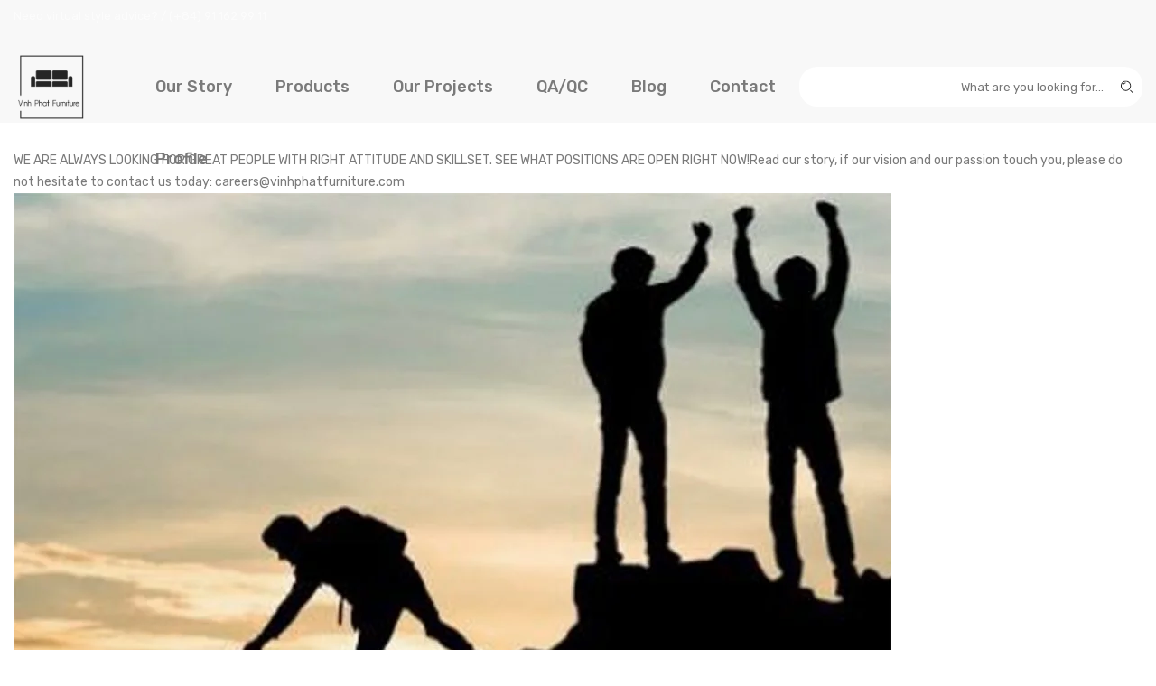

--- FILE ---
content_type: text/html; charset=UTF-8
request_url: https://vinhphatfurniture.com/careers/
body_size: 119011
content:
<!doctype html>
<html lang="en-US" prefix="og: http://ogp.me/ns# fb: http://ogp.me/ns/fb# product: http://ogp.me/ns/product#" itemscope itemtype="http://schema.org/Offer">
<head>
    <meta charset="UTF-8">
    
    <meta name="viewport" content="width=device-width, initial-scale=1, maximum-scale=2.0">
    <link rel="profile" href="http://gmpg.org/xfn/11">
    <link rel="pingback" href="https://vinhphatfurniture.com/xmlrpc.php">
    <title>Careers &#8211; Vinh Phat Funiture</title>
<meta name='robots' content='max-image-preview:large' />
<link rel='dns-prefetch' href='//fonts.googleapis.com' />
<link rel="alternate" type="application/rss+xml" title="Vinh Phat Funiture &raquo; Feed" href="https://vinhphatfurniture.com/feed/" />
<link rel="alternate" type="application/rss+xml" title="Vinh Phat Funiture &raquo; Comments Feed" href="https://vinhphatfurniture.com/comments/feed/" />
<link rel="alternate" title="oEmbed (JSON)" type="application/json+oembed" href="https://vinhphatfurniture.com/wp-json/oembed/1.0/embed?url=https%3A%2F%2Fvinhphatfurniture.com%2Fcareers%2F" />
<link rel="alternate" title="oEmbed (XML)" type="text/xml+oembed" href="https://vinhphatfurniture.com/wp-json/oembed/1.0/embed?url=https%3A%2F%2Fvinhphatfurniture.com%2Fcareers%2F&#038;format=xml" />
<style id='wp-img-auto-sizes-contain-inline-css' type='text/css'>
img:is([sizes=auto i],[sizes^="auto," i]){contain-intrinsic-size:3000px 1500px}
/*# sourceURL=wp-img-auto-sizes-contain-inline-css */
</style>
<style id='wp-emoji-styles-inline-css' type='text/css'>

	img.wp-smiley, img.emoji {
		display: inline !important;
		border: none !important;
		box-shadow: none !important;
		height: 1em !important;
		width: 1em !important;
		margin: 0 0.07em !important;
		vertical-align: -0.1em !important;
		background: none !important;
		padding: 0 !important;
	}
/*# sourceURL=wp-emoji-styles-inline-css */
</style>
<style id='wp-block-library-inline-css' type='text/css'>
:root{--wp-block-synced-color:#7a00df;--wp-block-synced-color--rgb:122,0,223;--wp-bound-block-color:var(--wp-block-synced-color);--wp-editor-canvas-background:#ddd;--wp-admin-theme-color:#007cba;--wp-admin-theme-color--rgb:0,124,186;--wp-admin-theme-color-darker-10:#006ba1;--wp-admin-theme-color-darker-10--rgb:0,107,160.5;--wp-admin-theme-color-darker-20:#005a87;--wp-admin-theme-color-darker-20--rgb:0,90,135;--wp-admin-border-width-focus:2px}@media (min-resolution:192dpi){:root{--wp-admin-border-width-focus:1.5px}}.wp-element-button{cursor:pointer}:root .has-very-light-gray-background-color{background-color:#eee}:root .has-very-dark-gray-background-color{background-color:#313131}:root .has-very-light-gray-color{color:#eee}:root .has-very-dark-gray-color{color:#313131}:root .has-vivid-green-cyan-to-vivid-cyan-blue-gradient-background{background:linear-gradient(135deg,#00d084,#0693e3)}:root .has-purple-crush-gradient-background{background:linear-gradient(135deg,#34e2e4,#4721fb 50%,#ab1dfe)}:root .has-hazy-dawn-gradient-background{background:linear-gradient(135deg,#faaca8,#dad0ec)}:root .has-subdued-olive-gradient-background{background:linear-gradient(135deg,#fafae1,#67a671)}:root .has-atomic-cream-gradient-background{background:linear-gradient(135deg,#fdd79a,#004a59)}:root .has-nightshade-gradient-background{background:linear-gradient(135deg,#330968,#31cdcf)}:root .has-midnight-gradient-background{background:linear-gradient(135deg,#020381,#2874fc)}:root{--wp--preset--font-size--normal:16px;--wp--preset--font-size--huge:42px}.has-regular-font-size{font-size:1em}.has-larger-font-size{font-size:2.625em}.has-normal-font-size{font-size:var(--wp--preset--font-size--normal)}.has-huge-font-size{font-size:var(--wp--preset--font-size--huge)}.has-text-align-center{text-align:center}.has-text-align-left{text-align:left}.has-text-align-right{text-align:right}.has-fit-text{white-space:nowrap!important}#end-resizable-editor-section{display:none}.aligncenter{clear:both}.items-justified-left{justify-content:flex-start}.items-justified-center{justify-content:center}.items-justified-right{justify-content:flex-end}.items-justified-space-between{justify-content:space-between}.screen-reader-text{border:0;clip-path:inset(50%);height:1px;margin:-1px;overflow:hidden;padding:0;position:absolute;width:1px;word-wrap:normal!important}.screen-reader-text:focus{background-color:#ddd;clip-path:none;color:#444;display:block;font-size:1em;height:auto;left:5px;line-height:normal;padding:15px 23px 14px;text-decoration:none;top:5px;width:auto;z-index:100000}html :where(.has-border-color){border-style:solid}html :where([style*=border-top-color]){border-top-style:solid}html :where([style*=border-right-color]){border-right-style:solid}html :where([style*=border-bottom-color]){border-bottom-style:solid}html :where([style*=border-left-color]){border-left-style:solid}html :where([style*=border-width]){border-style:solid}html :where([style*=border-top-width]){border-top-style:solid}html :where([style*=border-right-width]){border-right-style:solid}html :where([style*=border-bottom-width]){border-bottom-style:solid}html :where([style*=border-left-width]){border-left-style:solid}html :where(img[class*=wp-image-]){height:auto;max-width:100%}:where(figure){margin:0 0 1em}html :where(.is-position-sticky){--wp-admin--admin-bar--position-offset:var(--wp-admin--admin-bar--height,0px)}@media screen and (max-width:600px){html :where(.is-position-sticky){--wp-admin--admin-bar--position-offset:0px}}

/*# sourceURL=wp-block-library-inline-css */
</style><style id='global-styles-inline-css' type='text/css'>
:root{--wp--preset--aspect-ratio--square: 1;--wp--preset--aspect-ratio--4-3: 4/3;--wp--preset--aspect-ratio--3-4: 3/4;--wp--preset--aspect-ratio--3-2: 3/2;--wp--preset--aspect-ratio--2-3: 2/3;--wp--preset--aspect-ratio--16-9: 16/9;--wp--preset--aspect-ratio--9-16: 9/16;--wp--preset--color--black: #000000;--wp--preset--color--cyan-bluish-gray: #abb8c3;--wp--preset--color--white: #ffffff;--wp--preset--color--pale-pink: #f78da7;--wp--preset--color--vivid-red: #cf2e2e;--wp--preset--color--luminous-vivid-orange: #ff6900;--wp--preset--color--luminous-vivid-amber: #fcb900;--wp--preset--color--light-green-cyan: #7bdcb5;--wp--preset--color--vivid-green-cyan: #00d084;--wp--preset--color--pale-cyan-blue: #8ed1fc;--wp--preset--color--vivid-cyan-blue: #0693e3;--wp--preset--color--vivid-purple: #9b51e0;--wp--preset--gradient--vivid-cyan-blue-to-vivid-purple: linear-gradient(135deg,rgb(6,147,227) 0%,rgb(155,81,224) 100%);--wp--preset--gradient--light-green-cyan-to-vivid-green-cyan: linear-gradient(135deg,rgb(122,220,180) 0%,rgb(0,208,130) 100%);--wp--preset--gradient--luminous-vivid-amber-to-luminous-vivid-orange: linear-gradient(135deg,rgb(252,185,0) 0%,rgb(255,105,0) 100%);--wp--preset--gradient--luminous-vivid-orange-to-vivid-red: linear-gradient(135deg,rgb(255,105,0) 0%,rgb(207,46,46) 100%);--wp--preset--gradient--very-light-gray-to-cyan-bluish-gray: linear-gradient(135deg,rgb(238,238,238) 0%,rgb(169,184,195) 100%);--wp--preset--gradient--cool-to-warm-spectrum: linear-gradient(135deg,rgb(74,234,220) 0%,rgb(151,120,209) 20%,rgb(207,42,186) 40%,rgb(238,44,130) 60%,rgb(251,105,98) 80%,rgb(254,248,76) 100%);--wp--preset--gradient--blush-light-purple: linear-gradient(135deg,rgb(255,206,236) 0%,rgb(152,150,240) 100%);--wp--preset--gradient--blush-bordeaux: linear-gradient(135deg,rgb(254,205,165) 0%,rgb(254,45,45) 50%,rgb(107,0,62) 100%);--wp--preset--gradient--luminous-dusk: linear-gradient(135deg,rgb(255,203,112) 0%,rgb(199,81,192) 50%,rgb(65,88,208) 100%);--wp--preset--gradient--pale-ocean: linear-gradient(135deg,rgb(255,245,203) 0%,rgb(182,227,212) 50%,rgb(51,167,181) 100%);--wp--preset--gradient--electric-grass: linear-gradient(135deg,rgb(202,248,128) 0%,rgb(113,206,126) 100%);--wp--preset--gradient--midnight: linear-gradient(135deg,rgb(2,3,129) 0%,rgb(40,116,252) 100%);--wp--preset--font-size--small: 14px;--wp--preset--font-size--medium: 23px;--wp--preset--font-size--large: 26px;--wp--preset--font-size--x-large: 42px;--wp--preset--font-size--normal: 16px;--wp--preset--font-size--huge: 37px;--wp--preset--spacing--20: 0.44rem;--wp--preset--spacing--30: 0.67rem;--wp--preset--spacing--40: 1rem;--wp--preset--spacing--50: 1.5rem;--wp--preset--spacing--60: 2.25rem;--wp--preset--spacing--70: 3.38rem;--wp--preset--spacing--80: 5.06rem;--wp--preset--shadow--natural: 6px 6px 9px rgba(0, 0, 0, 0.2);--wp--preset--shadow--deep: 12px 12px 50px rgba(0, 0, 0, 0.4);--wp--preset--shadow--sharp: 6px 6px 0px rgba(0, 0, 0, 0.2);--wp--preset--shadow--outlined: 6px 6px 0px -3px rgb(255, 255, 255), 6px 6px rgb(0, 0, 0);--wp--preset--shadow--crisp: 6px 6px 0px rgb(0, 0, 0);}:where(.is-layout-flex){gap: 0.5em;}:where(.is-layout-grid){gap: 0.5em;}body .is-layout-flex{display: flex;}.is-layout-flex{flex-wrap: wrap;align-items: center;}.is-layout-flex > :is(*, div){margin: 0;}body .is-layout-grid{display: grid;}.is-layout-grid > :is(*, div){margin: 0;}:where(.wp-block-columns.is-layout-flex){gap: 2em;}:where(.wp-block-columns.is-layout-grid){gap: 2em;}:where(.wp-block-post-template.is-layout-flex){gap: 1.25em;}:where(.wp-block-post-template.is-layout-grid){gap: 1.25em;}.has-black-color{color: var(--wp--preset--color--black) !important;}.has-cyan-bluish-gray-color{color: var(--wp--preset--color--cyan-bluish-gray) !important;}.has-white-color{color: var(--wp--preset--color--white) !important;}.has-pale-pink-color{color: var(--wp--preset--color--pale-pink) !important;}.has-vivid-red-color{color: var(--wp--preset--color--vivid-red) !important;}.has-luminous-vivid-orange-color{color: var(--wp--preset--color--luminous-vivid-orange) !important;}.has-luminous-vivid-amber-color{color: var(--wp--preset--color--luminous-vivid-amber) !important;}.has-light-green-cyan-color{color: var(--wp--preset--color--light-green-cyan) !important;}.has-vivid-green-cyan-color{color: var(--wp--preset--color--vivid-green-cyan) !important;}.has-pale-cyan-blue-color{color: var(--wp--preset--color--pale-cyan-blue) !important;}.has-vivid-cyan-blue-color{color: var(--wp--preset--color--vivid-cyan-blue) !important;}.has-vivid-purple-color{color: var(--wp--preset--color--vivid-purple) !important;}.has-black-background-color{background-color: var(--wp--preset--color--black) !important;}.has-cyan-bluish-gray-background-color{background-color: var(--wp--preset--color--cyan-bluish-gray) !important;}.has-white-background-color{background-color: var(--wp--preset--color--white) !important;}.has-pale-pink-background-color{background-color: var(--wp--preset--color--pale-pink) !important;}.has-vivid-red-background-color{background-color: var(--wp--preset--color--vivid-red) !important;}.has-luminous-vivid-orange-background-color{background-color: var(--wp--preset--color--luminous-vivid-orange) !important;}.has-luminous-vivid-amber-background-color{background-color: var(--wp--preset--color--luminous-vivid-amber) !important;}.has-light-green-cyan-background-color{background-color: var(--wp--preset--color--light-green-cyan) !important;}.has-vivid-green-cyan-background-color{background-color: var(--wp--preset--color--vivid-green-cyan) !important;}.has-pale-cyan-blue-background-color{background-color: var(--wp--preset--color--pale-cyan-blue) !important;}.has-vivid-cyan-blue-background-color{background-color: var(--wp--preset--color--vivid-cyan-blue) !important;}.has-vivid-purple-background-color{background-color: var(--wp--preset--color--vivid-purple) !important;}.has-black-border-color{border-color: var(--wp--preset--color--black) !important;}.has-cyan-bluish-gray-border-color{border-color: var(--wp--preset--color--cyan-bluish-gray) !important;}.has-white-border-color{border-color: var(--wp--preset--color--white) !important;}.has-pale-pink-border-color{border-color: var(--wp--preset--color--pale-pink) !important;}.has-vivid-red-border-color{border-color: var(--wp--preset--color--vivid-red) !important;}.has-luminous-vivid-orange-border-color{border-color: var(--wp--preset--color--luminous-vivid-orange) !important;}.has-luminous-vivid-amber-border-color{border-color: var(--wp--preset--color--luminous-vivid-amber) !important;}.has-light-green-cyan-border-color{border-color: var(--wp--preset--color--light-green-cyan) !important;}.has-vivid-green-cyan-border-color{border-color: var(--wp--preset--color--vivid-green-cyan) !important;}.has-pale-cyan-blue-border-color{border-color: var(--wp--preset--color--pale-cyan-blue) !important;}.has-vivid-cyan-blue-border-color{border-color: var(--wp--preset--color--vivid-cyan-blue) !important;}.has-vivid-purple-border-color{border-color: var(--wp--preset--color--vivid-purple) !important;}.has-vivid-cyan-blue-to-vivid-purple-gradient-background{background: var(--wp--preset--gradient--vivid-cyan-blue-to-vivid-purple) !important;}.has-light-green-cyan-to-vivid-green-cyan-gradient-background{background: var(--wp--preset--gradient--light-green-cyan-to-vivid-green-cyan) !important;}.has-luminous-vivid-amber-to-luminous-vivid-orange-gradient-background{background: var(--wp--preset--gradient--luminous-vivid-amber-to-luminous-vivid-orange) !important;}.has-luminous-vivid-orange-to-vivid-red-gradient-background{background: var(--wp--preset--gradient--luminous-vivid-orange-to-vivid-red) !important;}.has-very-light-gray-to-cyan-bluish-gray-gradient-background{background: var(--wp--preset--gradient--very-light-gray-to-cyan-bluish-gray) !important;}.has-cool-to-warm-spectrum-gradient-background{background: var(--wp--preset--gradient--cool-to-warm-spectrum) !important;}.has-blush-light-purple-gradient-background{background: var(--wp--preset--gradient--blush-light-purple) !important;}.has-blush-bordeaux-gradient-background{background: var(--wp--preset--gradient--blush-bordeaux) !important;}.has-luminous-dusk-gradient-background{background: var(--wp--preset--gradient--luminous-dusk) !important;}.has-pale-ocean-gradient-background{background: var(--wp--preset--gradient--pale-ocean) !important;}.has-electric-grass-gradient-background{background: var(--wp--preset--gradient--electric-grass) !important;}.has-midnight-gradient-background{background: var(--wp--preset--gradient--midnight) !important;}.has-small-font-size{font-size: var(--wp--preset--font-size--small) !important;}.has-medium-font-size{font-size: var(--wp--preset--font-size--medium) !important;}.has-large-font-size{font-size: var(--wp--preset--font-size--large) !important;}.has-x-large-font-size{font-size: var(--wp--preset--font-size--x-large) !important;}
/*# sourceURL=global-styles-inline-css */
</style>

<style id='classic-theme-styles-inline-css' type='text/css'>
/*! This file is auto-generated */
.wp-block-button__link{color:#fff;background-color:#32373c;border-radius:9999px;box-shadow:none;text-decoration:none;padding:calc(.667em + 2px) calc(1.333em + 2px);font-size:1.125em}.wp-block-file__button{background:#32373c;color:#fff;text-decoration:none}
/*# sourceURL=/wp-includes/css/classic-themes.min.css */
</style>
<link rel='stylesheet' id='woof-css' href='https://vinhphatfurniture.com/wp-content/plugins/woocommerce-products-filter/css/front.css?ver=2.2.5.3' type='text/css' media='all' />
<link rel='stylesheet' id='chosen-drop-down-css' href='https://vinhphatfurniture.com/wp-content/plugins/woocommerce-products-filter/js/chosen/chosen.min.css?ver=2.2.5.3' type='text/css' media='all' />
<link rel='stylesheet' id='malihu-custom-scrollbar-css' href='https://vinhphatfurniture.com/wp-content/plugins/woocommerce-products-filter/js/malihu-custom-scrollbar/jquery.mCustomScrollbar.css?ver=2.2.5.3' type='text/css' media='all' />
<link rel='stylesheet' id='icheck-jquery-color-css' href='https://vinhphatfurniture.com/wp-content/plugins/woocommerce-products-filter/js/icheck/skins/square/aero.css?ver=2.2.5.3' type='text/css' media='all' />
<link rel='stylesheet' id='woof_by_featured_html_items-css' href='https://vinhphatfurniture.com/wp-content/plugins/woocommerce-products-filter/ext/by_featured/css/by_featured.css?ver=2.2.5.3' type='text/css' media='all' />
<link rel='stylesheet' id='woof_by_text_html_items-css' href='https://vinhphatfurniture.com/wp-content/plugins/woocommerce-products-filter/ext/by_text/css/by_text.css?ver=2.2.5.3' type='text/css' media='all' />
<link rel='stylesheet' id='woof_quick_search_html_items-css' href='https://vinhphatfurniture.com/wp-content/plugins/woocommerce-products-filter/ext/quick_search/css/quick_search.css?ver=2.2.5.3' type='text/css' media='all' />
<link rel='stylesheet' id='woocommerce-layout-css' href='https://vinhphatfurniture.com/wp-content/plugins/woocommerce/assets/css/woocommerce-layout.css?ver=5.8.0' type='text/css' media='all' />
<link rel='stylesheet' id='woocommerce-smallscreen-css' href='https://vinhphatfurniture.com/wp-content/plugins/woocommerce/assets/css/woocommerce-smallscreen.css?ver=5.8.0' type='text/css' media='only screen and (max-width: 768px)' />
<link rel='stylesheet' id='woocommerce-general-css' href='https://vinhphatfurniture.com/wp-content/plugins/woocommerce/assets/css/woocommerce.css?ver=5.8.0' type='text/css' media='all' />
<style id='woocommerce-inline-inline-css' type='text/css'>
.woocommerce form .form-row .required { visibility: visible; }
/*# sourceURL=woocommerce-inline-inline-css */
</style>
<link rel='stylesheet' id='bootstrap-css' href='https://vinhphatfurniture.com/wp-content/plugins/fami-templatekits/assets/vendors/bootstrap/css/bootstrap.min.css?ver=4.3.1' type='text/css' media='all' />
<link rel='stylesheet' id='yith-quick-view-css' href='https://vinhphatfurniture.com/wp-content/plugins/yith-woocommerce-quick-view/assets/css/yith-quick-view.css?ver=1.31.0' type='text/css' media='all' />
<style id='yith-quick-view-inline-css' type='text/css'>

				#yith-quick-view-modal .yith-wcqv-main{background:#ffffff;}
				#yith-quick-view-close{color:#cdcdcd;}
				#yith-quick-view-close:hover{color:#ff0000;}
/*# sourceURL=yith-quick-view-inline-css */
</style>
<link rel='preload' as='font' type='font/woff2' crossorigin='anonymous' id='tinvwl-webfont-font-css' href='https://vinhphatfurniture.com/wp-content/plugins/ti-woocommerce-wishlist/assets/fonts/tinvwl-webfont.woff2?ver=xu2uyi'  media='all' />
<link rel='stylesheet' id='tinvwl-webfont-css' href='https://vinhphatfurniture.com/wp-content/plugins/ti-woocommerce-wishlist/assets/css/webfont.min.css?ver=1.28.4' type='text/css' media='all' />
<link rel='stylesheet' id='tinvwl-css' href='https://vinhphatfurniture.com/wp-content/plugins/ti-woocommerce-wishlist/assets/css/public.min.css?ver=1.28.4' type='text/css' media='all' />
<link rel='stylesheet' id='style-css' href='https://vinhphatfurniture.com/wp-content/themes/cenos-child/style.css?ver=6.9' type='text/css' media='all' />
<link rel='stylesheet' id='woo-variation-swatches-css' href='https://vinhphatfurniture.com/wp-content/plugins/woo-variation-swatches/assets/css/frontend.min.css?ver=1.1.19' type='text/css' media='all' />
<style id='woo-variation-swatches-inline-css' type='text/css'>
.variable-item:not(.radio-variable-item) { width : 30px; height : 30px; } .wvs-style-squared .button-variable-item { min-width : 30px; } .button-variable-item span { font-size : 16px; }
/*# sourceURL=woo-variation-swatches-inline-css */
</style>
<link rel='stylesheet' id='woo-variation-swatches-theme-override-css' href='https://vinhphatfurniture.com/wp-content/plugins/woo-variation-swatches/assets/css/wvs-theme-override.min.css?ver=1.1.19' type='text/css' media='all' />
<link rel='stylesheet' id='woo-variation-swatches-tooltip-css' href='https://vinhphatfurniture.com/wp-content/plugins/woo-variation-swatches/assets/css/frontend-tooltip.min.css?ver=1.1.19' type='text/css' media='all' />
<style id='woo-variation-swatches-tooltip-inline-css' type='text/css'>
.variable-items-wrapper .wvs-has-image-tooltip:before{ border-color: rgba(51, 51, 51, 0.9) !important; background-color: rgba(51, 51, 51, 0.9) !important;}.variable-items-wrapper [data-wvstooltip]:before, .variable-items-wrapper .wvs-has-image-tooltip:before { background-color: rgba(51, 51, 51, 0.9) !important; color: #ffffff !important; }.variable-items-wrapper [data-wvstooltip]:after,.variable-items-wrapper .wvs-has-image-tooltip:after { border-top-color: rgba(51, 51, 51, 0.9) !important;}
/*# sourceURL=woo-variation-swatches-tooltip-inline-css */
</style>
<link rel='stylesheet' id='woo-variation-swatches-pro-css' href='https://vinhphatfurniture.com/wp-content/plugins/woo-variation-swatches-pro/assets/css/frontend-pro.min.css?ver=1.1.18' type='text/css' media='all' />
<style id='woo-variation-swatches-pro-inline-css' type='text/css'>
.wvs-archive-variation-wrapper .variable-item:not(.radio-variable-item) { width : 30px; height : 30px; } .wvs-archive-variation-wrapper .variable-items-wrapper.squared .button-variable-item, .variable-items-wrapper.squared .button-variable-item { min-width : 30px; } .wvs-archive-variation-wrapper .button-variable-item span { font-size : 16px; } .wvs-style-squared .button-variable-wrapper.rounded .button-variable-item { width : 30px !important; } .wvs-large-variable-wrapper .variable-item:not(.radio-variable-item) { width : 40px; height : 40px; } .wvs-style-squared .wvs-large-variable-wrapper .button-variable-item { min-width : 40px; } .wvs-large-variable-wrapper .button-variable-item span { font-size : 16px; } .wvs-style-squared .button-variable-wrapper.rounded.wvs-large-variable-wrapper .button-variable-item { width : 40px !important; } .woo-variation-swatches .variable-items-wrapper .variable-item:not(.radio-variable-item) { box-shadow : 0 0 0 1px rgba(0, 0, 0, 0.3) !important; } .woo-variation-swatches .variable-items-wrapper .button-variable-item span, .woo-variation-swatches .variable-items-wrapper .radio-variable-item label, .woo-variation-swatches .wvs-archive-variation-wrapper .reset_variations a { color : #000000 !important; } .woo-variation-swatches .variable-items-wrapper .variable-item:not(.radio-variable-item) { background-color : #FFFFFF !important; } .woo-variation-swatches .variable-items-wrapper .button-variable-item.selected span, .woo-variation-swatches .variable-items-wrapper .radio-variable-item.selected label { color : #000000 !important; } .woo-variation-swatches .variable-items-wrapper .variable-item:not(.radio-variable-item).selected { background-color : #FFFFFF !important; } .woo-variation-swatches .variable-items-wrapper .variable-item:not(.radio-variable-item).selected { box-shadow : 0 0 0 2px #000000 !important; } .woo-variation-swatches .variable-items-wrapper .variable-item:not(.radio-variable-item):hover, .woo-variation-swatches .variable-items-wrapper .variable-item:not(.radio-variable-item).selected:hover { box-shadow : 0 0 0 3px #000000 !important; } .woo-variation-swatches .variable-items-wrapper .button-variable-item:hover span, .woo-variation-swatches .variable-items-wrapper .button-variable-item.selected:hover span, .woo-variation-swatches .variable-items-wrapper .radio-variable-item:hover label, .woo-variation-swatches .variable-items-wrapper .radio-variable-item.selected:hover label { color : #000000 !important; } .woo-variation-swatches .variable-items-wrapper .variable-item:not(.radio-variable-item):hover, .woo-variation-swatches .variable-items-wrapper .variable-item:not(.radio-variable-item).selected:hover { background-color : #FFFFFF !important; }
/*# sourceURL=woo-variation-swatches-pro-inline-css */
</style>
<link rel='stylesheet' id='woo-variation-swatches-pro-theme-override-css' href='https://vinhphatfurniture.com/wp-content/plugins/woo-variation-swatches-pro/assets/css/wvs-pro-theme-override.min.css?ver=1.1.18' type='text/css' media='all' />
<link rel='stylesheet' id='perfect_scrollbar-css' href='https://vinhphatfurniture.com/wp-content/themes/cenos/assets/vendors/perfect-scrollbar/perfect-scrollbar.css?ver=1.5.0' type='text/css' media='all' />
<link rel='stylesheet' id='cenos-googlefonts-css' href='https://fonts.googleapis.com/css?family=Rubik%3A400%2C500&#038;subset=latin%2Clatin-ext' type='text/css' media='all' />
<link rel='stylesheet' id='animate-css' href='https://vinhphatfurniture.com/wp-content/plugins/enjoy-instagram-instagram-responsive-images-gallery-and-carousel/assets/css/animate.min.css?ver=6.2.1' type='text/css' media='all' />
<link rel='stylesheet' id='select2-css-css' href='https://vinhphatfurniture.com/wp-content/themes/cenos/assets/vendors/select2/css/select2.css?ver=4.0.13' type='text/css' media='all' />
<link rel='stylesheet' id='cenos-style-css' href='https://vinhphatfurniture.com/wp-content/themes/cenos/assets/css/theme.css?ver=1.1.4' type='text/css' media='all' />
<link rel='stylesheet' id='cenos-style-fmtpl-css' href='https://vinhphatfurniture.com/wp-content/themes/cenos/assets/css/fmtpl_sc.css?ver=1.1.4' type='text/css' media='all' />
<link rel='stylesheet' id='cenos-off-canvas-css' href='https://vinhphatfurniture.com/wp-content/themes/cenos/assets/vendors/js-offcanvas/js-offcanvas.css?ver=1.2.9' type='text/css' media='all' />
<link rel='stylesheet' id='igrowl-css' href='https://vinhphatfurniture.com/wp-content/themes/cenos/assets/vendors/igrowl/css/igrowl.min.css?ver=3.0.1' type='text/css' media='all' />
<link rel='stylesheet' id='cenos-customize-css' href='https://vinhphatfurniture.com/wp-content/themes/cenos/assets/css/customize.css?ver=1.1.4' type='text/css' media='all' />
<link rel='stylesheet' id='cenos-customize-main-color-css' href='https://vinhphatfurniture.com/wp-content/themes/cenos/assets/css/main_color.css?ver=1.1.4' type='text/css' media='all' />
<link rel='stylesheet' id='cenos-customize-body-color-css' href='https://vinhphatfurniture.com/wp-content/themes/cenos/assets/css/body_color.css?ver=1.1.4' type='text/css' media='all' />
<link rel='stylesheet' id='swiper-css' href='https://vinhphatfurniture.com/wp-content/themes/cenos/assets/vendors/swiper/swiper.css?ver=5.3.1' type='text/css' media='all' />
<script type="text/template" id="tmpl-variation-template">
	<div class="woocommerce-variation-description">{{{ data.variation.variation_description }}}</div>
	<div class="woocommerce-variation-price">{{{ data.variation.price_html }}}</div>
	<div class="woocommerce-variation-availability">{{{ data.variation.availability_html }}}</div>
</script>
<script type="text/template" id="tmpl-unavailable-variation-template">
	<p>Sorry, this product is unavailable. Please choose a different combination.</p>
</script>

<script type="text/template" id="tmpl-wvs-variation-template">
    {{{ data.price_html }}}
    <div class="woocommerce-variation-availability">{{{ data.variation.availability_html }}}</div>
</script>
<script type="text/javascript" src="https://vinhphatfurniture.com/wp-includes/js/jquery/jquery.min.js?ver=3.7.1" id="jquery-core-js"></script>
<script type="text/javascript" src="https://vinhphatfurniture.com/wp-includes/js/jquery/jquery-migrate.min.js?ver=3.4.1" id="jquery-migrate-js"></script>
<script type="text/javascript" src="https://vinhphatfurniture.com/wp-content/themes/cenos-child/main.js?ver=6.9" id="your-script-js"></script>
<link rel="https://api.w.org/" href="https://vinhphatfurniture.com/wp-json/" /><link rel="alternate" title="JSON" type="application/json" href="https://vinhphatfurniture.com/wp-json/wp/v2/pages/1287" /><link rel="EditURI" type="application/rsd+xml" title="RSD" href="https://vinhphatfurniture.com/xmlrpc.php?rsd" />
<meta name="generator" content="WordPress 6.9" />
<meta name="generator" content="WooCommerce 5.8.0" />
<link rel="canonical" href="https://vinhphatfurniture.com/careers/" />
<link rel='shortlink' href='https://vinhphatfurniture.com/?p=1287' />
		<script type="text/javascript">
			//Grid displaying after loading of images
			function display_grid() {
				jQuery('[id^="ei-grid-loading-"]').hide();
				jQuery('[id^="ei-grid-list-"]').show();
			}

			window.onload = display_grid;

			jQuery(function () {
				jQuery(document).on('click', '.fancybox-caption__body', function () {
					jQuery(this).toggleClass('full-caption')
				})
			});
		</script>
		<style type="text/css" id="cenos-page-option-css">body.page-id-1287 .blog-heading-content{ background-image: none;}</style>	<noscript><style>.woocommerce-product-gallery{ opacity: 1 !important; }</style></noscript>
	<meta name="generator" content="Powered by Slider Revolution 6.5.9 - responsive, Mobile-Friendly Slider Plugin for WordPress with comfortable drag and drop interface." />
<link rel="icon" href="https://vinhphatfurniture.com/wp-content/uploads/2020/07/cropped-logo-w-32x32.png" sizes="32x32" />
<link rel="icon" href="https://vinhphatfurniture.com/wp-content/uploads/2020/07/cropped-logo-w-192x192.png" sizes="192x192" />
<link rel="apple-touch-icon" href="https://vinhphatfurniture.com/wp-content/uploads/2020/07/cropped-logo-w-180x180.png" />
<meta name="msapplication-TileImage" content="https://vinhphatfurniture.com/wp-content/uploads/2020/07/cropped-logo-w-270x270.png" />
<script type="text/javascript">function setREVStartSize(e){
			//window.requestAnimationFrame(function() {				 
				window.RSIW = window.RSIW===undefined ? window.innerWidth : window.RSIW;	
				window.RSIH = window.RSIH===undefined ? window.innerHeight : window.RSIH;	
				try {								
					var pw = document.getElementById(e.c).parentNode.offsetWidth,
						newh;
					pw = pw===0 || isNaN(pw) ? window.RSIW : pw;
					e.tabw = e.tabw===undefined ? 0 : parseInt(e.tabw);
					e.thumbw = e.thumbw===undefined ? 0 : parseInt(e.thumbw);
					e.tabh = e.tabh===undefined ? 0 : parseInt(e.tabh);
					e.thumbh = e.thumbh===undefined ? 0 : parseInt(e.thumbh);
					e.tabhide = e.tabhide===undefined ? 0 : parseInt(e.tabhide);
					e.thumbhide = e.thumbhide===undefined ? 0 : parseInt(e.thumbhide);
					e.mh = e.mh===undefined || e.mh=="" || e.mh==="auto" ? 0 : parseInt(e.mh,0);		
					if(e.layout==="fullscreen" || e.l==="fullscreen") 						
						newh = Math.max(e.mh,window.RSIH);					
					else{					
						e.gw = Array.isArray(e.gw) ? e.gw : [e.gw];
						for (var i in e.rl) if (e.gw[i]===undefined || e.gw[i]===0) e.gw[i] = e.gw[i-1];					
						e.gh = e.el===undefined || e.el==="" || (Array.isArray(e.el) && e.el.length==0)? e.gh : e.el;
						e.gh = Array.isArray(e.gh) ? e.gh : [e.gh];
						for (var i in e.rl) if (e.gh[i]===undefined || e.gh[i]===0) e.gh[i] = e.gh[i-1];
											
						var nl = new Array(e.rl.length),
							ix = 0,						
							sl;					
						e.tabw = e.tabhide>=pw ? 0 : e.tabw;
						e.thumbw = e.thumbhide>=pw ? 0 : e.thumbw;
						e.tabh = e.tabhide>=pw ? 0 : e.tabh;
						e.thumbh = e.thumbhide>=pw ? 0 : e.thumbh;					
						for (var i in e.rl) nl[i] = e.rl[i]<window.RSIW ? 0 : e.rl[i];
						sl = nl[0];									
						for (var i in nl) if (sl>nl[i] && nl[i]>0) { sl = nl[i]; ix=i;}															
						var m = pw>(e.gw[ix]+e.tabw+e.thumbw) ? 1 : (pw-(e.tabw+e.thumbw)) / (e.gw[ix]);					
						newh =  (e.gh[ix] * m) + (e.tabh + e.thumbh);
					}
					var el = document.getElementById(e.c);
					if (el!==null && el) el.style.height = newh+"px";					
					el = document.getElementById(e.c+"_wrapper");
					if (el!==null && el) {
						el.style.height = newh+"px";
						el.style.display = "block";
					}
				} catch(e){
					console.log("Failure at Presize of Slider:" + e)
				}					   
			//});
		  };</script>
		<style type="text/css" id="wp-custom-css">
			.swiper-wrapper{
	align-items: baseline !important;
}

@media (min-width: 1500px) {
    .main-navigation ul.nav-menu > li.menu-item {
        margin: 0 10px;
    }
}		</style>
		<script>
        var woocs_is_mobile = 0;
        var woocs_special_ajax_mode = 0;
        var woocs_drop_down_view = "";
        var woocs_current_currency = {"name":"USD","rate":1,"symbol":"&#36;","position":"right","is_etalon":1,"description":"USA dollar","hide_cents":0,"hide_on_front":0,"flag":""};
        var woocs_default_currency = {"name":"USD","rate":1,"symbol":"&#36;","position":"right","is_etalon":1,"description":"USA dollar","hide_cents":0,"hide_on_front":0,"flag":""};
        var woocs_redraw_cart = 1;
        var woocs_array_of_get = '{}';
        
        woocs_array_no_cents = '["JPY","TWD"]';

        var woocs_ajaxurl = "https://vinhphatfurniture.com/wp-admin/admin-ajax.php";
        var woocs_lang_loading = "loading";
        var woocs_shop_is_cached =0;
        </script>      
        <script type="text/javascript">
            if (typeof woof_lang_custom == 'undefined') {
                var woof_lang_custom = {};/*!!important*/
            }
            woof_lang_custom.featured = "Featured product";
        </script>
                <style type="text/css">
                </style>
        <script type="text/javascript">
            if (typeof woof_lang_custom == 'undefined') {
                var woof_lang_custom = {};/*!!important*/
            }
            woof_lang_custom.woof_text = "By text";

            var woof_text_autocomplete = 0;
            var woof_text_autocomplete_items = 10;
                        woof_text_autocomplete =1;
                woof_text_autocomplete_items =10;
        
            var woof_post_links_in_autocomplete = 0;
                        woof_post_links_in_autocomplete =0;
        
            var how_to_open_links = 0;
                        how_to_open_links =0;
        
        </script>
                <script type="text/javascript">
            var woof_is_permalink =1;

            var woof_shop_page = "";
        
            var woof_really_curr_tax = {};
            var woof_current_page_link = location.protocol + '//' + location.host + location.pathname;
            /*lets remove pagination from woof_current_page_link*/
            woof_current_page_link = woof_current_page_link.replace(/\page\/[0-9]+/, "");
                            woof_current_page_link = "https://vinhphatfurniture.com/product-category/";
                            var woof_link = 'https://vinhphatfurniture.com/wp-content/plugins/woocommerce-products-filter/';

                </script>

                <script>

            var woof_ajaxurl = "https://vinhphatfurniture.com/wp-admin/admin-ajax.php";

            var woof_lang = {
                'orderby': "orderby",
                'date': "date",
                'perpage': "per page",
                'pricerange': "price range",
                'menu_order': "menu order",
                'popularity': "popularity",
                'rating': "rating",
                'price': "price low to high",
                'price-desc': "price high to low",
                'clear_all': "Clear All"
            };

            if (typeof woof_lang_custom == 'undefined') {
                var woof_lang_custom = {};/*!!important*/
            }

            var woof_is_mobile = 0;
        


            var woof_show_price_search_button = 0;
            var woof_show_price_search_type = 0;
                        woof_show_price_search_button = 1;
        
            var woof_show_price_search_type = 0;

            var swoof_search_slug = "swoof";

        
            var icheck_skin = {};
                                    icheck_skin.skin = "square";
                icheck_skin.color = "aero";
                if (window.navigator.msPointerEnabled && navigator.msMaxTouchPoints > 0) {
                    /*icheck_skin = 'none';*/
                }
        
            var is_woof_use_chosen =1;

        
            var woof_current_values = '[]';

            var woof_lang_loading = "Loading ...";

                        woof_lang_loading = "Loading..";
        
            var woof_lang_show_products_filter = "show products filter";
            var woof_lang_hide_products_filter = "hide products filter";
            var woof_lang_pricerange = "price range";

            var woof_use_beauty_scroll =1;

            var woof_autosubmit =1;
            var woof_ajaxurl = "https://vinhphatfurniture.com/wp-admin/admin-ajax.php";
            /*var woof_submit_link = "";*/
            var woof_is_ajax = 0;
            var woof_ajax_redraw = 0;
            var woof_ajax_page_num =1;
            var woof_ajax_first_done = false;
            var woof_checkboxes_slide_flag = false;


            /*toggles*/
            var woof_toggle_type = "text";

            var woof_toggle_closed_text = "-";
            var woof_toggle_opened_text = "+";

            var woof_toggle_closed_image = "https://vinhphatfurniture.com/wp-content/plugins/woocommerce-products-filter/img/plus3.png";
            var woof_toggle_opened_image = "https://vinhphatfurniture.com/wp-content/plugins/woocommerce-products-filter/img/minus3.png";


            /*indexes which can be displayed in red buttons panel*/
                    var woof_accept_array = ["min_price", "orderby", "perpage", "featured","woof_text","min_rating","product_visibility","product_cat","product_tag","pa_height","pa_lamp-style","pa_length","pa_material","pa_size","pa_weight","pa_width"];

        
            /*for extensions*/

            var woof_ext_init_functions = null;
                        woof_ext_init_functions = '{"by_featured":"woof_init_featured","by_text":"woof_init_text"}';

        

        
            var woof_overlay_skin = "default";

            jQuery(function () {
                try
                {
                    woof_current_values = jQuery.parseJSON(woof_current_values);
                } catch (e)
                {
                    woof_current_values = null;
                }
                if (woof_current_values == null || woof_current_values.length == 0) {
                    woof_current_values = {};
                }

            });

            function woof_js_after_ajax_done() {
                jQuery(document).trigger('woof_ajax_done');
                    }
        </script>
        <style id="kirki-inline-styles"></style><link rel='stylesheet' id='woocommerce-currency-switcher-css' href='https://vinhphatfurniture.com/wp-content/plugins/woocommerce-currency-switcher/css/front.css?ver=1.3.7' type='text/css' media='all' />
<link rel='stylesheet' id='easy-autocomplete-css' href='https://vinhphatfurniture.com/wp-content/plugins/woocommerce-products-filter/js/easy-autocomplete/easy-autocomplete.min.css?ver=2.2.5.3' type='text/css' media='all' />
<link rel='stylesheet' id='easy-autocomplete-theme-css' href='https://vinhphatfurniture.com/wp-content/plugins/woocommerce-products-filter/js/easy-autocomplete/easy-autocomplete.themes.min.css?ver=2.2.5.3' type='text/css' media='all' />
<link rel='stylesheet' id='photoswipe-css' href='https://vinhphatfurniture.com/wp-content/plugins/woocommerce/assets/css/photoswipe/photoswipe.min.css?ver=5.8.0' type='text/css' media='all' />
<link rel='stylesheet' id='photoswipe-default-skin-css' href='https://vinhphatfurniture.com/wp-content/plugins/woocommerce/assets/css/photoswipe/default-skin/default-skin.min.css?ver=5.8.0' type='text/css' media='all' />
<link rel='stylesheet' id='rs-plugin-settings-css' href='https://vinhphatfurniture.com/wp-content/plugins/revslider/public/assets/css/rs6.css?ver=6.5.9' type='text/css' media='all' />
<style id='rs-plugin-settings-inline-css' type='text/css'>
#rs-demo-id {}
/*# sourceURL=rs-plugin-settings-inline-css */
</style>
</head>

<body class="wp-singular page-template-default page page-id-1287 wp-embed-responsive wp-theme-cenos wp-child-theme-cenos-child theme-cenos woocommerce-no-js fmtpl-footer fmtpl-template- fmtpl-stylesheet-cenos-child tinvwl-theme-style woo-variation-swatches wvs-theme-cenos-child wvs-theme-child-cenos wvs-style-squared wvs-attr-behavior-blur wvs-tooltip wvs-css wvs-show-label wvs-pro familab_theme theme-cenos-child site_layout_full form_style_square btn-woo-flat pagination-style1 pagination-align-center blog-layout-none wvs-archive-align-left currency-usd">
<div id="svg-defs" class="svg-defs hidden"><svg width="0" height="0" class="hidden">
            <symbol xmlns="http://www.w3.org/2000/svg" viewBox="0 0 15 15" id="add-list">
            <path d="M5 3.5c0 .28-.22.5-.5.5H3v1.5c0 .28-.22.5-.5.5S2 5.78 2 5.5V4H.5C.22 4 0 3.78 0 3.5S.22 3 .5 3H2V1.5c0-.28.22-.5.5-.5s.5.22.5.5V3h1.5c.28 0 .5.22.5.5zm10-2c0-.28-.22-.5-.5-.5h-6c-.28 0-.5.22-.5.5s.22.5.5.5h6c.28 0 .5-.22.5-.5zm0 4c0-.28-.22-.5-.5-.5h-6c-.28 0-.5.22-.5.5s.22.5.5.5h6c.28 0 .5-.22.5-.5zm0 4c0-.28-.22-.5-.5-.5H.5c-.28 0-.5.22-.5.5s.22.5.5.5h14c.28 0 .5-.22.5-.5zm0 4c0-.28-.22-.5-.5-.5H.5c-.28 0-.5.22-.5.5s.22.5.5.5h14c.28 0 .5-.22.5-.5z"></path>
            </symbol>
            <symbol xmlns="http://www.w3.org/2000/svg" viewBox="0 0 15 15" id="alert">
            <path d="M8 7H7V6h1v1zm-.15 5.85l1-1c.2-.2.2-.51 0-.71s-.51-.2-.71 0l-.14.15V8.5c0-.28-.22-.5-.5-.5h-1c-.28 0-.5.22-.5.5s.22.5.5.5H7v3.5c0 .2.12.38.31.46.06.03.13.04.19.04.13 0 .26-.05.35-.15zM14.5 15H.5a.52.52 0 0 1-.43-.24.503.503 0 0 1-.02-.49l7-14c.17-.34.72-.34.89 0l7 14a.503.503 0 0 1-.44.73zM1.31 14h12.38L7.5 1.62 1.31 14z"></path>
            </symbol>
            <symbol xmlns="http://www.w3.org/2000/svg" viewBox="0 0 15 15" id="angle-down">
            <path d="M7.5 11c-.13 0-5.35-5.15-5.35-5.15-.2-.2-.2-.51 0-.71s.51-.2.71 0L7.5 9.7l4.65-4.55c.2-.2.51-.2.71 0s.2.51 0 .71C12.85 5.85 7.63 11 7.5 11z"></path>
            </symbol>
            <symbol xmlns="http://www.w3.org/2000/svg" viewBox="0 0 15 15" id="angle-left">
            <path d="M9.5 13a.47.47 0 0 1-.35-.15L4 7.5l5.15-5.35c.2-.2.51-.2.71 0s.2.51 0 .71L5.4 7.5l4.45 4.65a.495.495 0 0 1-.35.85z"></path>
            </symbol>
            <symbol xmlns="http://www.w3.org/2000/svg" viewBox="0 0 15 15" id="angle-right">
            <path d="M5.5 13a.47.47 0 0 1-.35-.15c-.2-.2-.2-.51 0-.71L9.6 7.5 5.15 2.85c-.2-.2-.2-.51 0-.71s.51-.2.71 0L11 7.5l-5.15 5.35a.47.47 0 0 1-.35.15z"></path>
            </symbol>
            <symbol xmlns="http://www.w3.org/2000/svg" viewBox="0 0 15 15" id="angle-up">
            <path d="M12.5 10a.47.47 0 0 1-.35-.15L7.5 5.5 2.85 9.85c-.2.2-.51.2-.71 0s-.2-.51 0-.71L7.5 4l5.35 5.15a.495.495 0 0 1-.35.85z"></path>
            </symbol>
            <symbol xmlns="http://www.w3.org/2000/svg" viewBox="0 0 15 15" id="arrow-down">
            <path d="M9.95 10.72l-2 4c-.09.17-.26.28-.45.28s-.36-.11-.45-.28l-2-4c-.08-.15-.07-.34.02-.49s.26-.23.43-.23H7V.5c0-.28.22-.5.5-.5s.5.22.5.5V10h1.5c.17 0 .33.09.43.24s.09.33.02.48z"></path>
            </symbol>
            <symbol xmlns="http://www.w3.org/2000/svg" viewBox="0 0 15 15" id="arrow-left">
            <path d="M4.28 9.95l-4-2C.11 7.86 0 7.69 0 7.5s.11-.36.28-.45l4-2c.15-.08.34-.07.49.02s.23.26.23.43V7h9.5c.28 0 .5.22.5.5s-.22.5-.5.5H5v1.5c0 .17-.09.33-.24.43s-.33.09-.48.02z"></path>
            </symbol>
            <symbol xmlns="http://www.w3.org/2000/svg" viewBox="0 0 15 15" id="arrow-right">
            <path d="M10.72 5.05l4 2c.17.09.28.26.28.45s-.11.36-.28.45l-4 2c-.15.08-.34.07-.49-.02S10 9.67 10 9.5V8H.5C.22 8 0 7.78 0 7.5S.22 7 .5 7H10V5.5c0-.17.09-.33.24-.43s.33-.09.48-.02z"></path>
            </symbol>
            <symbol xmlns="http://www.w3.org/2000/svg" viewBox="0 0 15 15" id="arrow-triangle-down">
            <path d="M10.95 10.28a.512.512 0 0 0-.45-.28H8V.5c0-.28-.22-.5-.5-.5S7 .22 7 .5V10H4.5c-.19 0-.36.11-.45.28a.49.49 0 0 0 .05.52l3 4c.09.13.24.2.4.2s.31-.07.4-.2l3-4c.11-.15.13-.35.05-.52zM7.5 13.67L5.5 11h4l-2 2.67z"></path>
            </symbol>
            <symbol xmlns="http://www.w3.org/2000/svg" viewBox="0 0 15 15" id="arrow-triangle-left">
            <path d="M14.5 7H5V4.5c0-.19-.11-.36-.28-.45a.514.514 0 0 0-.52.05l-4 3c-.13.09-.2.24-.2.4s.07.31.2.4l4 3c.09.07.19.1.3.1.08 0 .15-.02.22-.05.17-.09.28-.26.28-.45V8h9.5c.28 0 .5-.22.5-.5s-.22-.5-.5-.5zM4 9.5l-2.67-2L4 5.5v4z"></path>
            </symbol>
            <symbol xmlns="http://www.w3.org/2000/svg" viewBox="0 0 15 15" id="arrow-triangle-right">
            <path d="M14.8 7.1l-4-3a.512.512 0 0 0-.52-.05c-.17.09-.28.26-.28.45V7H.5c-.28 0-.5.22-.5.5s.22.5.5.5H10v2.5c0 .19.11.36.28.45.07.03.14.05.22.05.11 0 .21-.03.3-.1l4-3c.13-.09.2-.24.2-.4s-.07-.31-.2-.4zM11 9.5v-4l2.67 2-2.67 2z"></path>
            </symbol>
            <symbol xmlns="http://www.w3.org/2000/svg" viewBox="0 0 15 15" id="arrow-triangle-up">
            <path d="M10.9 4.2l-3-4a.52.52 0 0 0-.8 0l-3 4c-.11.15-.13.35-.05.52s.26.28.45.28H7v9.5c0 .28.22.5.5.5s.5-.22.5-.5V5h2.5c.19 0 .36-.11.45-.28s.06-.37-.05-.52zM5.5 4l2-2.67L9.5 4h-4z"></path>
            </symbol>
            <symbol xmlns="http://www.w3.org/2000/svg" viewBox="0 0 15 15" id="arrow-up">
            <path d="M5.05 4.28l2-4C7.14.11 7.31 0 7.5 0s.36.11.45.28l2 4c.08.15.07.34-.02.49S9.67 5 9.5 5H8v9.5c0 .28-.22.5-.5.5s-.5-.22-.5-.5V5H5.5c-.17 0-.33-.09-.43-.24s-.09-.33-.02-.48z"></path>
            </symbol>
            <symbol xmlns="http://www.w3.org/2000/svg" viewBox="0 0 15 15" id="attached">
            <path d="M12 2.5V10c0 2.75-2.24 5-5 5-2.9 0-5-1.89-5-4.5v-7C2 1.57 3.57 0 5.5 0S9 1.57 9 3.5V9c0 1.1-.9 2-2 2s-2-.9-2-2V6.5c0-.28.22-.5.5-.5s.5.22.5.5V9c0 .55.45 1 1 1s1-.45 1-1V3.5a2.5 2.5 0 0 0-5 0v7C3 12.56 4.65 14 7 14c2.21 0 4-1.79 4-4V2.5c0-.28.22-.5.5-.5s.5.22.5.5z"></path>
            </symbol>
            <symbol xmlns="http://www.w3.org/2000/svg" viewBox="0 0 15 15" id="bag">
            <path d="M12.5 15h-10c-.23 0-.44-.16-.49-.39l-2-9A.508.508 0 0 1 .5 5h2c.28 0 .5.22.5.5s-.22.5-.5.5H1.12l1.78 8h9.2l1.78-8H12.5c-.28 0-.5-.22-.5-.5s.22-.5.5-.5h2a.508.508 0 0 1 .49.61l-2 9c-.05.23-.26.39-.49.39zM11 6.5v-3C11 1.57 9.43 0 7.5 0S4 1.57 4 3.5v3c0 .28.22.5.5.5s.5-.22.5-.5v-3a2.5 2.5 0 0 1 5 0v3c0 .28.22.5.5.5s.5-.22.5-.5zm-2-1c0-.28-.22-.5-.5-.5h-2c-.28 0-.5.22-.5.5s.22.5.5.5h2c.28 0 .5-.22.5-.5z"></path>
            </symbol>
            <symbol xmlns="http://www.w3.org/2000/svg" viewBox="0 0 15 15" id="bag-empty">
            <path d="M14.89 5.19c.1.12.13.27.1.42l-2 9c-.05.23-.26.39-.49.39h-10c-.11 0-.2-.04-.28-.09l.9-.91h8.98l1.78-8H12.5c-.28 0-.5-.22-.5-.5s.22-.5.5-.5h2c.15 0 .29.07.39.19zM6 5.5c0 .28.22.5.5.5h.38l1-1H6.5c-.28 0-.5.22-.5.5zM4.5 7c.28 0 .5-.22.5-.5v-3A2.5 2.5 0 0 1 7.5 1c1.19 0 2.18.83 2.43 1.95l.79-.79A3.48 3.48 0 0 0 7.5 0C5.57 0 4 1.57 4 3.5v3c0 .28.22.5.5.5zm-2.33 3.71L1.12 6H2.5c.28 0 .5-.22.5-.5S2.78 5 2.5 5h-2a.508.508 0 0 0-.49.61l1.32 5.94.84-.84zM11 6.5v-.38l-.78.78c.08.06.17.1.28.1.28 0 .5-.22.5-.5zM14.85.15c-.2-.2-.51-.2-.71 0l-14 14c-.2.2-.2.51 0 .71.1.09.23.14.36.14s.26-.05.35-.15l14-14c.2-.19.2-.51 0-.7z"></path>
            </symbol>
            <symbol xmlns="http://www.w3.org/2000/svg" viewBox="0 0 15 15" id="bag-fill">
            <path d="M14.99 5.61l-2 9c-.05.23-.26.39-.49.39h-10c-.23 0-.44-.16-.49-.39l-2-9A.508.508 0 0 1 .5 5h2c.28 0 .5.22.5.5V7h3V5.5c0-.28.22-.5.5-.5h2c.28 0 .5.22.5.5V7h3V5.5c0-.28.22-.5.5-.5h2a.508.508 0 0 1 .49.61zM4.5 6c.28 0 .5-.22.5-.5v-2a2.5 2.5 0 0 1 5 0v2c0 .28.22.5.5.5s.5-.22.5-.5v-2C11 1.57 9.43 0 7.5 0S4 1.57 4 3.5v2c0 .28.22.5.5.5z"></path>
            </symbol>
            <symbol xmlns="http://www.w3.org/2000/svg" viewBox="0 0 15 15" id="bag-fill-empty">
            <path d="M6.5 5h1.38L6 6.88V5.5c0-.28.22-.5.5-.5zm-2 1c.28 0 .5-.22.5-.5v-2A2.5 2.5 0 0 1 7.5 1c1.19 0 2.18.83 2.43 1.95l.79-.79A3.48 3.48 0 0 0 7.5 0C5.57 0 4 1.57 4 3.5v2c0 .28.22.5.5.5zm1.38 1H3V5.5c0-.28-.22-.5-.5-.5h-2a.508.508 0 0 0-.49.61l1.32 5.94L5.88 7zm8.62-2h-2c-.28 0-.5.22-.5.5V7h-1.88l-7.91 7.91c.09.05.18.09.29.09h10c.23 0 .44-.16.49-.39l2-9A.508.508 0 0 0 14.5 5zM.85 14.85l14-14c.2-.2.2-.51 0-.71s-.51-.2-.71 0l-14 14c-.2.2-.2.51 0 .71.1.1.23.15.36.15s.26-.05.35-.15z"></path>
            </symbol>
            <symbol xmlns="http://www.w3.org/2000/svg" viewBox="0 0 15 15" id="bag-shop">
            <path d="M14 .46a.501.501 0 0 0-.5-.46h-12c-.26 0-.48.2-.5.46l-1 14c-.01.14.04.27.13.38s.23.16.37.16h14c.14 0 .27-.06.37-.16s.14-.24.13-.38l-1-14zM1.04 14l.93-13h11.07l.93 13H1.04zM12 3.5c0 .28-.22.5-.5.5H11v.5C11 6.43 9.43 8 7.5 8S4 6.43 4 4.5V4h-.5c-.28 0-.5-.22-.5-.5s.22-.5.5-.5h2c.28 0 .5.22.5.5s-.22.5-.5.5H5v.5a2.5 2.5 0 0 0 5 0V4h-.5c-.28 0-.5-.22-.5-.5s.22-.5.5-.5h2c.28 0 .5.22.5.5z"></path>
            </symbol>
            <symbol xmlns="http://www.w3.org/2000/svg" viewBox="0 0 15 15" id="bag-shop-fill">
            <path d="M14 .46a.501.501 0 0 0-.5-.46h-12c-.26 0-.48.2-.5.46l-1 14c-.01.14.04.27.13.38s.23.16.37.16h14c.14 0 .27-.06.37-.16s.14-.24.13-.38l-1-14zM11.5 3H11v.5C11 5.43 9.43 7 7.5 7S4 5.43 4 3.5V3h-.5c-.28 0-.5-.22-.5-.5s.22-.5.5-.5h2c.28 0 .5.22.5.5s-.22.5-.5.5H5v.5a2.5 2.5 0 0 0 5 0V3h-.5c-.28 0-.5-.22-.5-.5s.22-.5.5-.5h2c.28 0 .5.22.5.5s-.22.5-.5.5z"></path>
            </symbol>
            <symbol xmlns="http://www.w3.org/2000/svg" viewBox="0 0 15 15" id="ban">
            <path d="M7.5 0C3.36 0 0 3.36 0 7.5S3.36 15 7.5 15 15 11.64 15 7.5 11.64 0 7.5 0zM14 7.5c0 1.61-.59 3.09-1.57 4.22L3.28 2.57A6.425 6.425 0 0 1 7.5 1C11.08 1 14 3.92 14 7.5zm-13 0c0-1.61.59-3.09 1.57-4.22l9.15 9.15A6.425 6.425 0 0 1 7.5 14C3.92 14 1 11.08 1 7.5z"></path>
            </symbol>
            <symbol xmlns="http://www.w3.org/2000/svg" viewBox="0 0 15 15" id="bell">
            <path d="M14.5 11c-.73 0-1.5-.77-1.5-1.5v-4c0-2.31-1.76-4.2-4-4.45V1c0-.55-.45-1-1-1H7c-.55 0-1 .45-1 1v.05C3.76 1.3 2 3.19 2 5.5v4c0 .73-.77 1.5-1.5 1.5-.28 0-.5.22-.5.5v1c0 .28.22.5.5.5h4.45c.2 1.19 1.22 2.09 2.46 2.09s2.26-.9 2.46-2.09h4.63c.28 0 .5-.22.5-.5v-1c0-.28-.22-.5-.5-.5zm-7.09 3.09c-.65 0-1.21-.42-1.41-1h2.83c-.22.59-.77 1-1.42 1zM14 12H1v-.06c1.08-.26 2-1.32 2-2.44v-4C3 3.57 4.57 2 6.5 2h2C10.43 2 12 3.57 12 5.5v4c0 1.12.92 2.18 2 2.44V12z"></path>
            </symbol>
            <symbol xmlns="http://www.w3.org/2000/svg" viewBox="0 0 15 15" id="calendar">
            <path d="M9 8.5c0-.28.22-.5.5-.5h2c.28 0 .5.22.5.5s-.22.5-.5.5h-2c-.28 0-.5-.22-.5-.5zm.5 3.5h2c.28 0 .5-.22.5-.5s-.22-.5-.5-.5h-2c-.28 0-.5.22-.5.5s.22.5.5.5zm-6 0h2c.28 0 .5-.22.5-.5s-.22-.5-.5-.5h-2c-.28 0-.5.22-.5.5s.22.5.5.5zm0-3h2c.28 0 .5-.22.5-.5S5.78 8 5.5 8h-2c-.28 0-.5.22-.5.5s.22.5.5.5zM15 2.5v12c0 .28-.22.5-.5.5H.5c-.28 0-.5-.22-.5-.5v-12c0-.28.22-.5.5-.5H2V.5c0-.28.22-.5.5-.5s.5.22.5.5V2h9V.5c0-.28.22-.5.5-.5s.5.22.5.5V2h1.5c.28 0 .5.22.5.5zM14 6H1v8h13V6zm0-3h-1v.5c0 .28-.22.5-.5.5s-.5-.22-.5-.5V3H3v.5c0 .28-.22.5-.5.5S2 3.78 2 3.5V3H1v2h13V3z"></path>
            </symbol>
            <symbol xmlns="http://www.w3.org/2000/svg" viewBox="0 0 15 15" id="camera">
            <path d="M13.5 15h-12C.67 15 0 14.33 0 13.5v-9C0 3.67.67 3 1.5 3H3v-.5C3 1.67 3.67 1 4.5 1h6c.83 0 1.5.67 1.5 1.5V3h1.5c.83 0 1.5.67 1.5 1.5v9c0 .83-.67 1.5-1.5 1.5zM1.5 4c-.28 0-.5.22-.5.5v9c0 .28.22.5.5.5h12c.28 0 .5-.22.5-.5v-9c0-.28-.22-.5-.5-.5h-2c-.28 0-.5-.22-.5-.5v-1c0-.28-.22-.5-.5-.5h-6c-.28 0-.5.22-.5.5v1c0 .28-.22.5-.5.5h-2zm6 9C5.57 13 4 11.43 4 9.5S5.57 6 7.5 6 11 7.57 11 9.5 9.43 13 7.5 13zm0-6a2.5 2.5 0 0 0 0 5 2.5 2.5 0 0 0 0-5zm5-2.5c-.55 0-1 .45-1 1s.45 1 1 1 1-.45 1-1-.45-1-1-1z"></path>
            </symbol>
            <symbol xmlns="http://www.w3.org/2000/svg" viewBox="0 0 15 15" id="camera-fill">
            <path d="M13.5 3H12v-.5c0-.83-.67-1.5-1.5-1.5h-6C3.67 1 3 1.67 3 2.5V3H1.5C.67 3 0 3.67 0 4.5v9c0 .83.67 1.5 1.5 1.5h12c.83 0 1.5-.67 1.5-1.5v-9c0-.83-.67-1.5-1.5-1.5zm-6 10C5.57 13 4 11.43 4 9.5S5.57 6 7.5 6 11 7.57 11 9.5 9.43 13 7.5 13zm5-6c-.83 0-1.5-.67-1.5-1.5S11.67 4 12.5 4s1.5.67 1.5 1.5S13.33 7 12.5 7zM10 9.5a2.5 2.5 0 0 1-5 0 2.5 2.5 0 0 1 5 0z"></path>
            </symbol>
            <symbol xmlns="http://www.w3.org/2000/svg" viewBox="0 0 15 15" id="cart-whell">
            <path d="M12.5 10h-9c-.25 0-.47-.19-.5-.44L2.05 1H.5C.22 1 0 .78 0 .5S.22 0 .5 0h2c.25 0 .47.19.5.44L3.95 9h8.19l1.67-5H7.5c-.28 0-.5-.22-.5-.5s.22-.5.5-.5h7c.16 0 .31.08.41.21.09.13.12.3.07.45l-2 6c-.07.2-.27.34-.48.34zM6 13c0-1.1-.9-2-2-2s-2 .9-2 2 .9 2 2 2 2-.9 2-2zm-1 0c0 .55-.45 1-1 1s-1-.45-1-1 .45-1 1-1 1 .45 1 1zm8 0c0-1.1-.9-2-2-2s-2 .9-2 2 .9 2 2 2 2-.9 2-2zm-1 0c0 .55-.45 1-1 1s-1-.45-1-1 .45-1 1-1 1 .45 1 1z"></path>
            </symbol>
            <symbol xmlns="http://www.w3.org/2000/svg" viewBox="0 0 15 15" id="cart-whell-empty">
            <path d="M11 11c-1.1 0-2 .9-2 2s.9 2 2 2 2-.9 2-2-.9-2-2-2zm0 3c-.55 0-1-.45-1-1s.45-1 1-1 1 .45 1 1-.45 1-1 1zM0 .5C0 .22.22 0 .5 0h2c.25 0 .47.19.5.44l.94 8.49-.84.85a.444.444 0 0 1-.1-.22L2.05 1H.5C.22 1 0 .78 0 .5zm14.91 2.71c.09.13.12.3.07.45l-2 6c-.07.2-.27.34-.48.34H7.12l1-1h4.02l1.67-5h-.69l1-1h.38c.16 0 .31.08.41.21zM7 3.5c0-.28.22-.5.5-.5h2.38l-1 1H7.5c-.28 0-.5-.22-.5-.5zm-1.53 8.15c.33.36.53.83.53 1.35 0 1.1-.9 2-2 2-.52 0-.99-.2-1.35-.53l.71-.71c.18.14.4.24.64.24.55 0 1-.45 1-1 0-.24-.1-.46-.24-.63l.71-.72zM14.85.85l-14 14c-.09.1-.22.15-.35.15s-.26-.05-.35-.15S0 14.63 0 14.5s.05-.26.15-.35l14-14a.495.495 0 1 1 .7.7z"></path>
            </symbol>
            <symbol xmlns="http://www.w3.org/2000/svg" viewBox="0 0 15 15" id="cart-whell-fill">
            <path d="M12.5 10h-9c-.25 0-.47-.19-.5-.44L2.05 1H.5C.22 1 0 .78 0 .5S.22 0 .5 0h2c.25 0 .47.19.5.44L3.28 3H14.5c.16 0 .31.08.41.21.09.13.12.3.07.45l-2 6c-.07.2-.27.34-.48.34zM4 15c-1.1 0-2-.9-2-2s.9-2 2-2 2 .9 2 2-.9 2-2 2zm7 0c-1.1 0-2-.9-2-2s.9-2 2-2 2 .9 2 2-.9 2-2 2z"></path>
            </symbol>
            <symbol xmlns="http://www.w3.org/2000/svg" viewBox="0 0 15 15" id="close">
            <path d="M8.21 7.5l4.65-4.65c.2-.2.2-.51 0-.71s-.51-.2-.71 0L7.5 6.79 2.85 2.15c-.2-.2-.51-.2-.71 0s-.2.51 0 .71L6.79 7.5l-4.65 4.65c-.2.2-.2.51 0 .71.1.09.23.14.36.14s.26-.05.35-.15L7.5 8.21l4.65 4.65a.485.485 0 0 0 .7 0c.2-.2.2-.51 0-.71L8.21 7.5z"></path>
            </symbol>
            <symbol xmlns="http://www.w3.org/2000/svg" viewBox="0 0 15 15" id="close-square">
            <path d="M14.5 15H.5c-.28 0-.5-.22-.5-.5V.5C0 .22.22 0 .5 0h14c.28 0 .5.22.5.5v14c0 .28-.22.5-.5.5zM1 14h13V1H1v13zm9.85-3.15c.2-.2.2-.51 0-.71l-6-6c-.2-.2-.51-.2-.71 0s-.2.51 0 .71l6 6c.1.1.23.15.35.15s.27-.05.36-.15zm-6 0l6-6c.2-.2.2-.51 0-.71s-.51-.2-.71 0l-6 6c-.2.2-.2.51 0 .71.1.1.23.15.36.15s.26-.05.35-.15z"></path>
            </symbol>
            <symbol xmlns="http://www.w3.org/2000/svg" viewBox="0 0 15 15" id="color">
            <path d="M14.85 6.15l-2.18-2.18A.51.51 0 0 0 13 3.5v-3c0-.28-.22-.5-.5-.5h-3a.51.51 0 0 0-.47.33L8.85.15c-.2-.2-.51-.2-.71 0l-6 6c-.14.14-.18.35-.1.54.08.19.26.31.46.31h1.79l4.85 4.85c.1.1.23.15.36.15s.26-.05.35-.15l5-5c.2-.19.2-.51 0-.7zM12 1v2.29L9.71 1H12zM3.71 6L8.5 1.21 13.29 6H3.71zm-.79 3.22c-.19-.28-.65-.28-.83 0l-2 3c-.06.08-.09.18-.09.28a2.5 2.5 0 0 0 5 0c0-.1-.03-.2-.08-.28l-2-3z"></path>
            </symbol>
            <symbol xmlns="http://www.w3.org/2000/svg" viewBox="0 0 15 15" id="comments">
            <path d="M10 8H2.5L0 11V1c0-.55.45-1 1-1h9c.55 0 1 .45 1 1v6c0 .55-.45 1-1 1zm5-5.5v12c0 .23-.15.43-.37.48-.05.02-.09.02-.13.02-.18 0-.34-.09-.44-.25L12.51 12H6c-.55 0-1-.45-1-1V9.5c0-.28.22-.5.5-.5H12V2.5c0-.28.22-.5.5-.5h2c.28 0 .5.22.5.5z"></path>
            </symbol>
            <symbol xmlns="http://www.w3.org/2000/svg" viewBox="0 0 15 15" id="character">
            <path d="M.5 4h2c.28 0 .5-.22.5-.5V3h3v9H4.5c-.28 0-.5.22-.5.5v2c0 .28.22.5.5.5h6c.28 0 .5-.22.5-.5v-2c0-.28-.22-.5-.5-.5H9V3h3v.5c0 .28.22.5.5.5h2c.28 0 .5-.22.5-.5v-3c0-.28-.22-.5-.5-.5H.5C.22 0 0 .22 0 .5v3c0 .28.22.5.5.5zM1 1h13v2h-1v-.5c0-.28-.22-.5-.5-.5h-4c-.28 0-.5.22-.5.5v10c0 .28.22.5.5.5H10v1H5v-1h1.5c.28 0 .5-.22.5-.5v-10c0-.28-.22-.5-.5-.5h-4c-.28 0-.5.22-.5.5V3H1V1z"></path>
            </symbol>
            <symbol xmlns="http://www.w3.org/2000/svg" viewBox="0 0 15 15" id="chat">
            <path d="M.5 14c-.07 0-.13-.01-.19-.04A.499.499 0 0 1 0 13.5v-10A2.5 2.5 0 0 1 2.5 1h10A2.5 2.5 0 0 1 15 3.5v5a2.5 2.5 0 0 1-2.5 2.5H3.79L.85 13.86c-.1.09-.22.14-.35.14zm2-12C1.67 2 1 2.67 1 3.5v8.82l2.23-2.17c.1-.1.22-.15.35-.15h8.92c.83 0 1.5-.67 1.5-1.5v-5c0-.83-.67-1.5-1.5-1.5h-10z"></path>
            </symbol>
            <symbol xmlns="http://www.w3.org/2000/svg" viewBox="0 0 15 15" id="chat-fill">
            <path d="M12.5 0h-10A2.5 2.5 0 0 0 0 2.5V14l3.5-3h9c1.38 0 2.5-.12 2.5-1.5v-7A2.5 2.5 0 0 0 12.5 0zm-1 9h-7c-.28 0-.5-.22-.5-.5s.22-.5.5-.5h7c.28 0 .5.22.5.5s-.22.5-.5.5zm0-3h-5c-.28 0-.5-.22-.5-.5s.22-.5.5-.5h5c.28 0 .5.22.5.5s-.22.5-.5.5zm0-3h-7c-.28 0-.5-.22-.5-.5s.22-.5.5-.5h7c.28 0 .5.22.5.5s-.22.5-.5.5z"></path>
            </symbol>
            <symbol xmlns="http://www.w3.org/2000/svg" viewBox="0 0 15 15" id="check">
            <path d="M6.5 12a.47.47 0 0 1-.35-.15l-4-4c-.2-.2-.2-.51 0-.71s.51-.2.71 0l3.65 3.65 7.65-7.65c.2-.2.51-.2.71 0s.2.51 0 .71l-8 8c-.11.1-.24.15-.37.15z"></path>
            </symbol>
            <symbol xmlns="http://www.w3.org/2000/svg" viewBox="0 0 15 15" id="check-square">
            <path d="M14.5 15H.5c-.28 0-.5-.22-.5-.5V.5C0 .22.22 0 .5 0h14c.28 0 .5.22.5.5v14c0 .28-.22.5-.5.5zM1 14h13V1H1v13zm5.85-4.15l4-4c.2-.2.2-.51 0-.71s-.51-.2-.71 0L6.5 8.79 4.85 7.15c-.2-.2-.51-.2-.71 0s-.2.51 0 .71l2 2c.1.09.23.14.36.14s.26-.05.35-.15z"></path>
            </symbol>
            <symbol xmlns="http://www.w3.org/2000/svg" viewBox="0 0 15 15" id="direction-down">
            <path d="M7.5 15c-.2 0-.38-.12-.46-.3l-6-14C.95.5 1.01.26 1.18.12a.51.51 0 0 1 .6-.03L7.5 3.9 13.22.09c.18-.12.43-.11.6.03.17.14.23.38.14.58l-6 14c-.08.18-.26.3-.46.3zM2.62 1.85L7.5 13.23l4.88-11.38-4.6 3.07a.5.5 0 0 1-.55 0L2.62 1.85z"></path>
            </symbol>
            <symbol xmlns="http://www.w3.org/2000/svg" viewBox="0 0 15 15" id="direction-left">
            <path d="M14.5 14c-.07 0-.13-.01-.2-.04l-14-6C.12 7.88 0 7.7 0 7.5s.12-.38.3-.46l14-6c.2-.09.44-.03.58.14.14.17.15.41.03.6L11.1 7.5l3.82 5.72c.12.18.11.43-.03.6-.1.12-.24.18-.39.18zM1.77 7.5l11.38 4.88-3.07-4.6a.5.5 0 0 1 0-.55l3.07-4.6L1.77 7.5z"></path>
            </symbol>
            <symbol xmlns="http://www.w3.org/2000/svg" viewBox="0 0 15 15" id="direction-right">
            <path d="M.5 14c-.15 0-.29-.06-.38-.18a.51.51 0 0 1-.03-.6L3.9 7.5.08 1.78a.511.511 0 0 1 .03-.6.51.51 0 0 1 .59-.14l14 6c.18.08.3.26.3.46s-.12.38-.3.46l-14 6c-.07.03-.13.04-.2.04zM1.85 2.62l3.07 4.6a.5.5 0 0 1 0 .55l-3.07 4.6L13.23 7.5 1.85 2.62z"></path>
            </symbol>
            <symbol xmlns="http://www.w3.org/2000/svg" viewBox="0 0 15 15" id="direction-up">
            <path d="M13.5 15c-.1 0-.19-.03-.28-.08L7.5 11.1l-5.72 3.81c-.18.12-.43.11-.6-.03a.495.495 0 0 1-.14-.58l6-14c.16-.37.76-.37.92 0l6 14c.09.2.03.44-.14.58a.49.49 0 0 1-.32.12zm-6-5c.1 0 .19.03.28.08l4.6 3.07L7.5 1.77 2.62 13.15l4.6-3.07c.09-.05.18-.08.28-.08z"></path>
            </symbol>
            <symbol xmlns="http://www.w3.org/2000/svg" viewBox="0 0 15 15" id="document">
            <path d="M13 1.5c0-.83-.67-1.5-1.5-1.5h-8C2.67 0 2 .67 2 1.5v12c0 .83.67 1.5 1.5 1.5h5c.07 0 .13-.01.19-.04s.12-.06.16-.11l4-4c.05-.05.08-.1.11-.16s.04-.12.04-.19v-9zm-10 12v-12c0-.28.22-.5.5-.5h8c.28 0 .5.22.5.5V10H8.5c-.28 0-.5.22-.5.5V14H3.5c-.28 0-.5-.22-.5-.5zm8.29-2.5L9 13.29V11h2.29zM5 3.5c0-.28.22-.5.5-.5h4c.28 0 .5.22.5.5s-.22.5-.5.5h-4c-.28 0-.5-.22-.5-.5zm0 4c0-.28.22-.5.5-.5h4c.28 0 .5.22.5.5s-.22.5-.5.5h-4c-.28 0-.5-.22-.5-.5zm2 4c0 .28-.22.5-.5.5h-1c-.28 0-.5-.22-.5-.5s.22-.5.5-.5h1c.28 0 .5.22.5.5z"></path>
            </symbol>
            <symbol xmlns="http://www.w3.org/2000/svg" viewBox="0 0 15 15" id="down-fill">
            <path d="M7.5 11a.47.47 0 0 1-.35-.15l-5-5c-.15-.14-.19-.35-.11-.54S2.3 5 2.5 5h10a.499.499 0 0 1 .35.85l-5 5a.47.47 0 0 1-.35.15z"></path>
            </symbol>
            <symbol xmlns="http://www.w3.org/2000/svg" viewBox="0 0 15 15" id="down-load">
            <path d="M13.5 15H1.54C.69 15 0 14.31 0 13.46V9.5c0-.28.22-.5.5-.5s.5.22.5.5v3.96c0 .3.24.54.54.54H13.5c.28 0 .5-.22.5-.5v-4c0-.28.22-.5.5-.5s.5.22.5.5v4c0 .83-.67 1.5-1.5 1.5zm-2.65-7.85c-.2-.2-.51-.2-.71 0L8 9.29V1.5c0-.28-.22-.5-.5-.5s-.5.22-.5.5v7.79L4.85 7.15c-.2-.2-.51-.2-.71 0s-.2.51 0 .71l3 3c.05.05.1.08.16.11.07.02.13.03.2.03s.13-.01.19-.04.12-.06.16-.11l3-3c.2-.19.2-.51 0-.7z"></path>
            </symbol>
            <symbol xmlns="http://www.w3.org/2000/svg" viewBox="0 0 15 15" id="earth">
            <path d="M15 7.5C15 3.37 11.65.01 7.52 0h-.04C3.35.01 0 3.37 0 7.5s3.35 7.49 7.48 7.5h.04c4.13-.01 7.48-3.37 7.48-7.5zM7.5 14h-.01c-.73-.01-1.5-1.03-1.99-2.7 1.28-.4 2.72-.4 4.01 0-.49 1.68-1.26 2.69-1.99 2.7H7.5zM1.03 8h2.99c.03.97.13 1.88.3 2.7-.45.21-.88.44-1.26.74l-.43.34A6.431 6.431 0 0 1 1.03 8zm1.59-4.78l.43.34c.39.3.82.54 1.27.74-.18.82-.28 1.73-.31 2.7H1.03c.11-1.44.69-2.75 1.59-3.78zM7.5 1h.01c.73.01 1.5 1.03 1.99 2.7-1.28.4-2.72.4-4.01 0 .49-1.67 1.27-2.69 2-2.7h.01zm6.47 6h-2.99c-.03-.97-.13-1.88-.3-2.7.45-.21.88-.44 1.26-.74l.43-.34A6.431 6.431 0 0 1 13.97 7zM5.01 7c.03-.85.12-1.63.26-2.34.71.22 1.47.33 2.23.33s1.52-.11 2.23-.33c.14.71.23 1.49.26 2.34H5.01zm4.98 1c-.03.85-.12 1.63-.26 2.34a8.086 8.086 0 0 0-4.47 0c-.13-.71-.22-1.49-.25-2.34h4.98zm1.35-5.23c-.28.21-.58.4-.89.56-.24-.79-.54-1.46-.9-2 .78.26 1.5.66 2.13 1.18l-.34.26zm-6.78.56c-.32-.16-.62-.34-.89-.56l-.33-.25c.62-.52 1.34-.93 2.12-1.19-.36.54-.66 1.21-.9 2zm-.9 8.9c.28-.21.58-.4.89-.56.24.79.54 1.46.9 2-.78-.26-1.5-.66-2.13-1.18l.34-.26zm6.78-.56c.32.16.62.34.89.56l.33.26c-.62.52-1.34.92-2.13 1.18.37-.54.67-1.21.91-2zm1.51-.23c-.38-.3-.82-.53-1.26-.74.17-.82.28-1.73.3-2.7h2.99a6.484 6.484 0 0 1-1.59 3.78l-.44-.34z"></path>
            </symbol>
            <symbol xmlns="http://www.w3.org/2000/svg" viewBox="0 0 15 15" id="edit">
            <path d="M4.5 13h-3c-.28 0-.5-.22-.5-.5v-3c0-.13.05-.26.15-.35l9-9c.2-.2.51-.2.71 0l3 3c.2.2.2.51 0 .71l-9 9c-.1.09-.23.14-.36.14zM2 12h2.29l8.5-8.5-2.29-2.29L2 9.71V12zm13 2.5c0-.28-.22-.5-.5-.5H.5c-.28 0-.5.22-.5.5s.22.5.5.5h14c.28 0 .5-.22.5-.5z"></path>
            </symbol>
            <symbol xmlns="http://www.w3.org/2000/svg" viewBox="0 0 16 16" id="ellipsis">
            <circle cx="2" cy="8" r="2"></circle>
            <circle cx="8" cy="8" r="2"></circle>
            <circle cx="14" cy="8" r="2"></circle>
            </symbol>
            <symbol xmlns="http://www.w3.org/2000/svg" viewBox="0 0 15 15" id="email">
            <path d="M14.99 2.45c0-.03-.01-.07-.02-.1s-.02-.06-.04-.09c-.01-.02-.01-.03-.02-.05l-.03-.03c-.02-.03-.05-.05-.07-.07-.03-.02-.05-.04-.08-.05-.03-.01-.05-.02-.08-.03a.355.355 0 0 0-.1-.02c-.02 0-.04-.01-.05-.01H.5c-.01 0-.03.01-.04.01-.03 0-.07.01-.1.02l-.09.03c-.02.01-.05.03-.07.05a.5.5 0 0 0-.08.07l-.03.03c-.01.01-.01.03-.02.05-.02.03-.03.06-.04.09-.01.03-.02.07-.02.1 0 .02-.01.03-.01.05v10c0 .28.22.5.5.5h14c.28 0 .5-.22.5-.5v-10c0-.02-.01-.03-.01-.05zM12.94 3L7.5 6.89 2.06 3h10.88zM1 12V3.47L7.21 7.9c.09.07.19.1.29.1s.2-.03.29-.09L14 3.47V12H1z"></path>
            </symbol>
            <symbol xmlns="http://www.w3.org/2000/svg" viewBox="0 0 15 15" id="enlarge">
            <path d="M0 3.5v-3A.51.51 0 0 1 .5 0h3c.28 0 .5.22.5.5s-.22.5-.5.5H1.71l4.15 4.15c.2.2.2.51 0 .71-.1.09-.23.14-.36.14s-.26-.05-.35-.15L1 1.71V3.5c0 .28-.22.5-.5.5S0 3.78 0 3.5zM14.5 11c-.28 0-.5.22-.5.5v1.79L9.85 9.15c-.2-.2-.51-.2-.71 0s-.2.51 0 .71L13.29 14H11.5c-.28 0-.5.22-.5.5s.22.5.5.5h3a.51.51 0 0 0 .5-.5v-3c0-.28-.22-.5-.5-.5zM14.96.31A.51.51 0 0 0 14.5 0h-3c-.28 0-.5.22-.5.5s.22.5.5.5h1.79L1 13.29V11.5c0-.28-.22-.5-.5-.5s-.5.22-.5.5v3a.51.51 0 0 0 .5.5h3c.28 0 .5-.22.5-.5s-.22-.5-.5-.5H1.71L14 1.71V3.5c0 .28.22.5.5.5s.5-.22.5-.5v-3c0-.07-.01-.13-.04-.19z"></path>
            </symbol>
            <symbol xmlns="http://www.w3.org/2000/svg" viewBox="0 0 15 15" id="eye-fill">
            <path d="M14.99 7.4l-.03-.09c-.01-.03-.03-.06-.05-.09-.01-.01-.01-.03-.02-.04C11.97 3.55 9.75 2 7.5 2 5.3 2 3.02 3.6.1 7.18c-.01.02-.01.03-.02.05a.3.3 0 0 0-.04.08c-.02.03-.03.06-.03.09-.01.04-.01.07-.01.1s0 .06.01.09l.03.09c.01.03.03.06.05.09 0 .01 0 .03.01.04C2.99 11.4 5.27 13 7.5 13c2.23 0 4.58-1.65 7.4-5.19.01-.01.01-.03.02-.04.02-.03.03-.06.05-.09l.03-.09V7.5c0-.03 0-.06-.01-.1zM7.5 10a2.5 2.5 0 0 1 0-5 2.5 2.5 0 0 1 0 5z"></path>
            </symbol>
            <symbol xmlns="http://www.w3.org/2000/svg" viewBox="0 0 15 15" id="eye">
            <path d="M14.99 7.59c.01-.03.01-.06.01-.09s0-.06-.01-.1l-.03-.09c-.01-.03-.03-.06-.05-.09-.01-.01-.01-.02-.02-.03C11.96 3.55 9.75 2 7.5 2 5.3 2 3.02 3.6.11 7.19c-.01.01-.01.02-.02.04-.02.03-.03.05-.05.08-.01.03-.02.06-.02.1-.01.03-.01.06-.01.09s0 .06.01.1l.03.09c.01.03.03.06.05.09 0 .01 0 .02.01.03C2.99 11.4 5.27 13 7.5 13c2.22 0 4.57-1.65 7.39-5.19.01-.01.01-.03.02-.04a.3.3 0 0 0 .04-.08c.02-.04.03-.07.04-.1zM7.5 12c-1.81 0-3.83-1.44-6.35-4.5C3.69 4.44 5.72 3 7.5 3c1.85 0 3.77 1.36 6.35 4.5C11.39 10.52 9.3 12 7.5 12zm0-7a2.5 2.5 0 0 0 0 5 2.5 2.5 0 0 0 0-5zm0 4C6.67 9 6 8.33 6 7.5S6.67 6 7.5 6 9 6.67 9 7.5 8.33 9 7.5 9z"></path>
            </symbol>
            <symbol xmlns="http://www.w3.org/2000/svg" viewBox="0 0 15 15" id="eye-hide">
            <path d="M6.93 3.04c.19-.02.38-.04.57-.04 3.45 0 6.2 3.8 6.49 4.5-.14.35-.91 1.48-2.07 2.52l.57.8C14.02 9.48 15 7.94 15 7.5 15 6.67 11.61 2 7.5 2c-.41 0-.82.06-1.21.14l.64.9zM7.5 10c.36 0 .7-.08 1.01-.22l-.6-.84c-.13.03-.27.06-.41.06a1.498 1.498 0 0 1-1.23-2.36l-.6-.84C5.26 6.25 5 6.84 5 7.5A2.5 2.5 0 0 0 7.5 10z"></path>
            <path d="M9.73 11.48c-.69.32-1.44.52-2.23.52-3.45 0-6.2-3.8-6.49-4.5.19-.47 1.5-2.33 3.37-3.5l-.57-.8C1.55 4.64 0 6.94 0 7.5 0 8.33 3.39 13 7.5 13c.99 0 1.94-.28 2.81-.7l-.58-.82zM14.5 15c-.16 0-.31-.07-.41-.21l-10-14a.499.499 0 0 1 .12-.7.5.5 0 0 1 .7.12l10 14a.499.499 0 0 1-.41.79z"></path>
            </symbol>
            <symbol xmlns="http://www.w3.org/2000/svg" viewBox="0 0 15 15" id="facebook">
            <path d="M12.8 0H2.2C.99 0 0 .99 0 2.2v10.6C0 14.01.99 15 2.2 15H7V9H5V7h2V5.27C7 3.82 7.55 3 9 3h3v2H9v2h3l-.52 2H9v6h3.8a2.2 2.2 0 0 0 2.2-2.2V2.2C15 .99 14.01 0 12.8 0z"></path>
            </symbol>
            <symbol xmlns="http://www.w3.org/2000/svg" viewBox="0 0 15 15" id="few">
            <path d="M13.5 4h-12C.67 4 0 4.67 0 5.5v5c0 .83.67 1.5 1.5 1.5h12c.83 0 1.5-.67 1.5-1.5v-5c0-.83-.67-1.5-1.5-1.5zm.5 6.5c0 .28-.22.5-.5.5H5V5h8.5c.28 0 .5.22.5.5v5z"></path>
            </symbol>
            <symbol xmlns="http://www.w3.org/2000/svg" viewBox="0 0 15 15" id="filter">
            <path d="M5.5 15c-.08 0-.15-.02-.22-.05A.512.512 0 0 1 5 14.5V5.71L.15.85A.474.474 0 0 1 .04.31C.12.12.3 0 .5 0h14a.499.499 0 0 1 .35.85L10 5.71v5.79c0 .16-.07.31-.2.4l-4 3c-.09.07-.19.1-.3.1zM1.71 1l4.15 4.15A.5.5 0 0 1 6 5.5v8l3-2.25V5.5c0-.13.05-.26.15-.35L13.29 1H1.71z"></path>
            </symbol>
            <symbol xmlns="http://www.w3.org/2000/svg" viewBox="0 0 15 15" id="filter-fill">
            <path d="M5.5 15c-.08 0-.15-.02-.22-.05A.512.512 0 0 1 5 14.5V5.71L.15.85A.474.474 0 0 1 .04.31C.12.12.3 0 .5 0h14a.499.499 0 0 1 .35.85L10 5.71v5.79c0 .16-.07.31-.2.4l-4 3c-.09.07-.19.1-.3.1z"></path>
            </symbol>
            <symbol xmlns="http://www.w3.org/2000/svg" viewBox="0 0 15 15" id="filter-h">
            <path d="M.5 5h1.55a2.5 2.5 0 0 0 4.9 0h7.55c.28 0 .5-.22.5-.5s-.22-.5-.5-.5H6.95a2.5 2.5 0 0 0-4.9 0H.5c-.28 0-.5.22-.5.5s.22.5.5.5zm4-2C5.33 3 6 3.67 6 4.5S5.33 6 4.5 6 3 5.33 3 4.5 3.67 3 4.5 3zm10 7h-1.55a2.5 2.5 0 0 0-4.9 0H.5c-.28 0-.5.22-.5.5s.22.5.5.5h7.55a2.5 2.5 0 0 0 4.9 0h1.55c.28 0 .5-.22.5-.5s-.22-.5-.5-.5zm-4 2c-.83 0-1.5-.67-1.5-1.5S9.67 9 10.5 9s1.5.67 1.5 1.5-.67 1.5-1.5 1.5z"></path>
            </symbol>
            <symbol xmlns="http://www.w3.org/2000/svg" viewBox="0 0 15 15" id="filter-h-fill">
            <path d="M.5 5h1.55a2.5 2.5 0 0 0 4.9 0h7.55c.28 0 .5-.22.5-.5s-.22-.5-.5-.5H6.95a2.5 2.5 0 0 0-4.9 0H.5c-.28 0-.5.22-.5.5s.22.5.5.5zm14 5h-1.55a2.5 2.5 0 0 0-4.9 0H.5c-.28 0-.5.22-.5.5s.22.5.5.5h7.55a2.5 2.5 0 0 0 4.9 0h1.55c.28 0 .5-.22.5-.5s-.22-.5-.5-.5z"></path>
            </symbol>
            <symbol xmlns="http://www.w3.org/2000/svg" viewBox="0 0 15 15" id="filter-v">
            <path d="M5 8.05V.5c0-.28-.22-.5-.5-.5S4 .22 4 .5v7.55a2.5 2.5 0 0 0 0 4.9v1.55c0 .28.22.5.5.5s.5-.22.5-.5v-1.55a2.5 2.5 0 0 0 0-4.9zM4.5 12c-.83 0-1.5-.67-1.5-1.5S3.67 9 4.5 9 6 9.67 6 10.5 5.33 12 4.5 12zM13 4.5a2.5 2.5 0 0 0-2-2.45V.5c0-.28-.22-.5-.5-.5s-.5.22-.5.5v1.55a2.5 2.5 0 0 0 0 4.9v7.55c0 .28.22.5.5.5s.5-.22.5-.5V6.95a2.5 2.5 0 0 0 2-2.45zM10.5 6C9.67 6 9 5.33 9 4.5S9.67 3 10.5 3s1.5.67 1.5 1.5S11.33 6 10.5 6z"></path>
            </symbol>
            <symbol xmlns="http://www.w3.org/2000/svg" viewBox="0 0 15 15" id="filter-v-fill">
            <path d="M5 8.05V.5c0-.28-.22-.5-.5-.5S4 .22 4 .5v7.55a2.5 2.5 0 0 0 0 4.9v1.55c0 .28.22.5.5.5s.5-.22.5-.5v-1.55a2.5 2.5 0 0 0 0-4.9zm8-3.55a2.5 2.5 0 0 0-2-2.45V.5c0-.28-.22-.5-.5-.5s-.5.22-.5.5v1.55a2.5 2.5 0 0 0 0 4.9v7.55c0 .28.22.5.5.5s.5-.22.5-.5V6.95a2.5 2.5 0 0 0 2-2.45z"></path>
            </symbol>
            <symbol xmlns="http://www.w3.org/2000/svg" viewBox="0 0 15 15" id="fire">
            <path d="M7.5 15A5.51 5.51 0 0 1 2 9.5v-.02c.03-.61.22-3.68 1.47-4.42.27-.16.7-.29 1.26-.01.73.37 1.31.4 1.77.12C7.73 4.41 8 1.54 8 .5c0-.21.13-.4.33-.47.2-.07.42-.01.56.16C9.06.4 13 5.37 13 9.5c0 3.03-2.47 5.5-5.5 5.5zM3 9.51A4.505 4.505 0 0 0 7.5 14c2.48 0 4.5-2.02 4.5-4.5 0-2.69-1.95-5.93-3.09-7.59-.16 1.37-.62 3.33-1.89 4.11-.77.48-1.69.45-2.74-.07-.19-.1-.27-.05-.31-.03-.57.34-.91 2.34-.97 3.59zM8.14 12c-.12 0-.24-.02-.34-.03a2.01 2.01 0 0 0-.6 0c-.26.03-.61.09-.89-.16-.28-.24-.31-.61-.31-.86C6 10.32 6.38 8 7.5 8S9 10.32 9 10.95c0 .26-.03.63-.31.86-.17.15-.36.19-.55.19zm-.64-1.06c.16 0 .31.02.45.04.02 0 .03 0 .05.01v-.04c0-.63-.28-1.55-.5-1.87-.22.32-.5 1.24-.5 1.87v.04c.02 0 .04 0 .05-.01.14-.02.29-.04.45-.04z"></path>
            </symbol>
            <symbol xmlns="http://www.w3.org/2000/svg" viewBox="0 0 15 15" id="folder">
            <path d="M14.93 6.24A.52.52 0 0 0 14.5 6H12V4.5c0-.28-.22-.5-.5-.5H5.71L3.85 2.15A.47.47 0 0 0 3.5 2h-3c-.28 0-.5.22-.5.5v10c0 .28.22.5.5.5h11c.09 0 .16-.03.23-.07.02-.01.03-.02.05-.04.06-.04.1-.09.14-.15.01-.01.02-.01.02-.02l3-6c.08-.15.08-.34-.01-.48zM1 3h2.29l1.85 1.85c.1.1.23.15.36.15H11v7H1V3zm11 7.38V7h1.69L12 10.38z"></path>
            </symbol>
            <symbol xmlns="http://www.w3.org/2000/svg" viewBox="0 0 15 15" id="globe">
            <path d="M7.5 0C3.36 0 0 3.36 0 7.5S3.36 15 7.5 15 15 11.64 15 7.5 11.64 0 7.5 0zM14 7.5c0 1.54-.54 2.95-1.44 4.07-.33-.7-.52-1.4-.56-2.1-.03-.49.02-.85.07-1.21.07-.54.15-1.09-.09-1.9-.22-.76-.6-1.39-1.05-2.12-.19-.31-.36-.57-.51-.79-.34-.5-.46-.69-.42-.86.04-.21.3-.44.72-.64.03-.01.05-.04.07-.05A6.508 6.508 0 0 1 14 7.5zm-13 0c0-.85.17-1.67.47-2.41.27.18.47.38.57.61.11.26.07.44.01.74-.07.3-.14.67-.04 1.16.23 1.09 1.25 2.11 2.37 2.38.56.14.98.04 1.28-.03.3-.07.43-.09.63 0 .44.2.93.82.74 1.38-.17.51-.81.81-1.42.67a.503.503 0 0 0-.22.98c.17.04.35.06.52.06.92 0 1.77-.55 2.06-1.38.37-1.09-.37-2.2-1.26-2.62-.52-.23-.94-.14-1.27-.06-.26.06-.49.11-.82.03-.75-.18-1.48-.9-1.63-1.61-.06-.29-.02-.51.04-.77.07-.35.16-.78-.07-1.32-.19-.46-.54-.83-1.04-1.13C3.06 2.28 5.13 1 7.5 1c.78 0 1.52.14 2.21.4-.38.28-.62.62-.7 1-.12.59.17 1.02.58 1.61.14.21.31.45.49.75.43.7.77 1.25.95 1.88.17.6.12 1 .06 1.49-.05.38-.11.82-.07 1.4.06.94.35 1.87.84 2.8C10.69 13.36 9.17 14 7.5 14 3.92 14 1 11.08 1 7.5z"></path>
            </symbol>
            <symbol xmlns="http://www.w3.org/2000/svg" viewBox="0 0 15 15" id="google-plus">
            <path d="M6.99 6l3.01.01V7c0 2.76-2.24 5-5 5S0 9.76 0 7s2.24-5 5-5c1.33 0 2.58.52 3.52 1.45a.996.996 0 1 1-1.41 1.41C6.55 4.31 5.8 4 5 4 3.35 4 2 5.35 2 7s1.35 3 3 3a3 3 0 0 0 2.83-2.01l-.85-.01c-.55 0-1-.45-.99-1 0-.55.45-.98 1-.98zM15 6h-1V5h-1v1h-1v1h1v1h1V7h1V6z"></path>
            </symbol>
            <symbol xmlns="http://www.w3.org/2000/svg" viewBox="0 0 15 15" id="heart">
            <path d="M13.83 2.18a3.969 3.969 0 0 0-5.62-.03s-.01 0-.01.01l-.7.59-.7-.6s-.01 0-.01-.01a3.984 3.984 0 0 0-5.62.04C-.33 3.7-.37 6.13 1.04 7.72c.02.06.06.12.11.17l6 5.97c.1.09.22.14.35.14s.26-.05.35-.15l5.96-5.96c.01-.01.01-.01.02-.01a4.056 4.056 0 0 0 0-5.7zM7.5 12.79L1.93 7.25c-.02-.02-.03-.05-.05-.07a3.06 3.06 0 0 1 0-4.29c1.13-1.14 3.11-1.14 4.24 0 .01 0 .01 0 .02.01 0 0 0 .01.01.01l1.02.88c.1.08.21.12.33.12.1 0 .2-.04.29-.1l.03-.03 1.03-.87.01-.01c.01 0 .01-.01.02-.01C9.45 2.31 10.2 2 11 2s1.55.31 2.12.89a3.061 3.061 0 0 1 .03 4.26L7.5 12.79z"></path>
            </symbol>
            <symbol xmlns="http://www.w3.org/2000/svg" viewBox="0 0 15 15" id="heart-fill">
            <path d="M13.83 2.18a3.969 3.969 0 0 0-5.62-.03s-.01 0-.01.01l-.7.59-.7-.6s-.01 0-.01-.01a3.984 3.984 0 0 0-5.62.04C-.33 3.7-.37 6.13 1.04 7.72c.02.06.06.12.11.17L7.5 14l6.3-6.1c.01-.01.02-.01.03-.02a4.056 4.056 0 0 0 0-5.7z"></path>
            </symbol>
            <symbol xmlns="http://www.w3.org/2000/svg" viewBox="0 0 15 15" id="help">
            <path d="M7.5 10c-.28 0-.5-.22-.5-.5v-1c0-.95.67-1.38 1.25-1.48.33-.42.75-1.1.75-1.52C9 4.77 8.23 4 7.5 4c-1.13 0-1.48.35-1.5.53 0 .27-.22.48-.5.48S5 4.78 5 4.5C5 4.44 5.03 3 7.5 3 8.79 3 10 4.21 10 5.5c0 1.01-1.01 2.2-1.12 2.33-.1.11-.24.17-.38.17-.22.01-.5.1-.5.5v1c0 .28-.22.5-.5.5zM15 7.5C15 3.36 11.64 0 7.5 0S0 3.36 0 7.5 3.36 15 7.5 15 15 11.64 15 7.5zm-1 0c0 3.58-2.92 6.5-6.5 6.5S1 11.08 1 7.5 3.92 1 7.5 1 14 3.92 14 7.5zM8 11H7v1h1v-1z"></path>
            </symbol>
            <symbol xmlns="http://www.w3.org/2000/svg" viewBox="0 0 15 15" id="home">
            <path d="M14.79 5.09l-7-5a.512.512 0 0 0-.58 0l-7 5c-.18.13-.25.36-.19.56.07.21.26.35.48.35H1v8c0 .55.45 1 1 1h3.5c.28 0 .5-.22.5-.5V9h3v5.5c0 .28.22.5.5.5H13c.55 0 1-.45 1-1V6h.5c.22 0 .41-.14.48-.35.06-.2-.01-.43-.19-.56zM7.5 1.11L12.94 5H2.06L7.5 1.11zM13 14h-3V9c0-.55-.45-1-1-1H6c-.55 0-1 .45-1 1v5H2V6h11v8z"></path>
            </symbol>
            <symbol xmlns="http://www.w3.org/2000/svg" viewBox="0 0 15 15" id="home-fill">
            <path d="M14.98 5.65c-.07.21-.26.35-.48.35H14v8c0 .55-.45 1-1 1H9.5c-.28 0-.5-.22-.5-.5V9H6v5.5c0 .28-.22.5-.5.5H2c-.55 0-1-.45-1-1V6H.5c-.22 0-.41-.14-.48-.35-.07-.21.01-.43.19-.56l7-5c.17-.12.41-.12.58 0l7 5c.18.13.25.36.19.56z"></path>
            </symbol>
            <symbol xmlns="http://www.w3.org/2000/svg" viewBox="0 0 15 15" id="info">
            <path d="M7.5 15C3.36 15 0 11.64 0 7.5S3.36 0 7.5 0 15 3.36 15 7.5 11.64 15 7.5 15zm0-14C3.92 1 1 3.92 1 7.5S3.92 14 7.5 14 14 11.08 14 7.5 11.08 1 7.5 1zM8 3H7v1h1V3zm-.15 7.85l1-1c.2-.2.2-.51 0-.71s-.51-.2-.71 0L8 9.29V5.5c0-.28-.22-.5-.5-.5h-1c-.28 0-.5.22-.5.5s.22.5.5.5H7v4.5c0 .2.12.38.31.46.06.03.13.04.19.04.13 0 .26-.05.35-.15z"></path>
            </symbol>
            <symbol xmlns="http://www.w3.org/2000/svg" viewBox="0 0 15 15" id="instagram">
            <path d="M12.8 0H2.2C.99 0 0 .99 0 2.2v10.6C0 14.01.99 15 2.2 15h10.6a2.2 2.2 0 0 0 2.2-2.2V2.2C15 .99 14.01 0 12.8 0zM7.03 12.19a4.22 4.22 0 1 1 4.22-4.22c0 2.32-1.89 4.22-4.22 4.22zm4.69-7.5c-.78 0-1.41-.63-1.41-1.41 0-.77.63-1.41 1.41-1.41s1.41.63 1.41 1.41c0 .78-.64 1.41-1.41 1.41zM9.38 7.97c0 1.42-.93 2.35-2.35 2.35s-2.35-.94-2.35-2.35c0-1.42.93-2.35 2.35-2.35s2.35.93 2.35 2.35z"></path>
            </symbol>
            <symbol xmlns="http://www.w3.org/2000/svg" viewBox="0 0 15 15" id="key">
            <path d="M8 8.05V4h2.5c.28 0 .5-.22.5-.5s-.22-.5-.5-.5H8V1h1.5c.28 0 .5-.22.5-.5S9.78 0 9.5 0h-2c-.28 0-.5.22-.5.5v7.55c-1.69.25-3 1.69-3 3.45C4 13.43 5.57 15 7.5 15s3.5-1.57 3.5-3.5c0-1.76-1.31-3.2-3-3.45zM7.5 14a2.5 2.5 0 0 1 0-5 2.5 2.5 0 0 1 0 5z"></path>
            </symbol>
            <symbol xmlns="http://www.w3.org/2000/svg" viewBox="0 0 15 15" id="layers">
            <path d="M7.5 7c-.07 0-.13-.01-.2-.04l-7-3C.12 3.88 0 3.7 0 3.5s.12-.38.3-.46l7-3c.13-.05.27-.05.39 0l7 3a.499.499 0 0 1 .01.92l-7 3c-.07.03-.13.04-.2.04zM1.77 3.5L7.5 5.96l5.73-2.46L7.5 1.04 1.77 3.5zm5.93 7.46l7-3c.18-.08.3-.26.3-.46s-.12-.38-.3-.46l-2.33-1c-.25-.11-.55.01-.66.26s.01.55.26.66l1.26.54L7.5 9.96 1.77 7.5l1.26-.54c.25-.11.37-.4.26-.66s-.4-.37-.66-.26l-2.33 1c-.18.08-.3.26-.3.46s.12.38.3.46l7 3c.07.03.13.04.2.04s.13-.01.2-.04zm0 4l7-3c.18-.08.3-.26.3-.46s-.12-.38-.3-.46l-2.33-1c-.25-.11-.55.01-.66.26s.01.55.26.66l1.26.54-5.73 2.46-5.73-2.46 1.26-.54c.25-.11.37-.4.26-.66s-.4-.37-.66-.26l-2.33 1c-.18.08-.3.26-.3.46s.12.38.3.46l7 3c.07.03.13.04.2.04s.13-.01.2-.04z"></path>
            </symbol>
            <symbol xmlns="http://www.w3.org/2000/svg" viewBox="0 0 15 15" id="left-fill">
            <path d="M4 7.5c0-.13.05-.26.15-.35l5-5c.14-.15.35-.19.54-.11.19.08.31.26.31.46v10c0 .2-.12.38-.31.46s-.4.04-.54-.11l-5-5A.47.47 0 0 1 4 7.5z"></path>
            </symbol>
            <symbol xmlns="http://www.w3.org/2000/svg" viewBox="0 0 15 15" id="link">
            <path d="M3.5 15a.47.47 0 0 1-.35-.15l-3-3c-.2-.2-.2-.51 0-.71l5-5c.2-.2.51-.2.71 0l3 3c.2.2.2.51 0 .71l-5 5c-.1.1-.23.15-.36.15zm-2.29-3.5l2.29 2.29L7.79 9.5 5.5 7.21 1.21 11.5zM10.5 8a.47.47 0 0 1-.35-.15l-3-3c-.2-.2-.2-.51 0-.71l4-4c.2-.2.51-.2.71 0l3 3c.2.2.2.51 0 .71l-4 4c-.1.1-.23.15-.36.15zM8.21 4.5l2.29 2.29 3.29-3.29-2.29-2.29L8.21 4.5zM5.85 9.85l4-4c.2-.2.2-.51 0-.71s-.51-.2-.71 0l-4 4c-.2.2-.2.51 0 .71.1.1.23.15.36.15s.26-.05.35-.15z"></path>
            </symbol>
            <symbol xmlns="http://www.w3.org/2000/svg" viewBox="0 0 15 15" id="linkedin">
            <path d="M12.8 0H2.2C.99 0 0 .99 0 2.2v10.6C0 14.02.99 15 2.2 15h10.6a2.2 2.2 0 0 0 2.2-2.2V2.2C15 .99 14.01 0 12.8 0zM5.3 11.9H3.55V5.74H5.3v6.16zm0-7.04H3.55V3.11H5.3v1.75zm6.16 7.04H9.7V8.38c0-.48-.4-.88-.88-.88s-.88.4-.88.88v3.52H6.18V5.74h1.76v.33c.46-.14.76-.33 1.32-.33 1.19 0 2.2 1.07 2.2 2.34v3.82z"></path>
            </symbol>
            <symbol xmlns="http://www.w3.org/2000/svg" viewBox="0 0 15 15" id="list">
            <path d="M15 7.5c0 .28-.22.5-.5.5h-9c-.28 0-.5-.22-.5-.5s.22-.5.5-.5h9c.28 0 .5.22.5.5zM5.5 2h9c.28 0 .5-.22.5-.5s-.22-.5-.5-.5h-9c-.28 0-.5.22-.5.5s.22.5.5.5zm9 11h-9c-.28 0-.5.22-.5.5s.22.5.5.5h9c.28 0 .5-.22.5-.5s-.22-.5-.5-.5zM3 .5v2c0 .28-.22.5-.5.5h-2C.22 3 0 2.78 0 2.5v-2C0 .22.22 0 .5 0h2c.28 0 .5.22.5.5zM2 1H1v1h1V1zm1 5.5v2c0 .28-.22.5-.5.5h-2C.22 9 0 8.78 0 8.5v-2c0-.28.22-.5.5-.5h2c.28 0 .5.22.5.5zM2 7H1v1h1V7zm1 5.5v2c0 .28-.22.5-.5.5h-2c-.28 0-.5-.22-.5-.5v-2c0-.28.22-.5.5-.5h2c.28 0 .5.22.5.5zM2 13H1v1h1v-1z"></path>
            </symbol>
            <symbol xmlns="http://www.w3.org/2000/svg" viewBox="0 0 15 15" id="pin">
            <path d="M14.5 7h-1.53A5.488 5.488 0 0 0 8 2.03V.5c0-.28-.22-.5-.5-.5S7 .22 7 .5v1.53A5.488 5.488 0 0 0 2.03 7H.5c-.28 0-.5.22-.5.5s.22.5.5.5h1.53c.24 2.63 2.34 4.74 4.97 4.97v1.53c0 .28.22.5.5.5s.5-.22.5-.5v-1.53c2.63-.24 4.74-2.34 4.97-4.97h1.53c.28 0 .5-.22.5-.5s-.22-.5-.5-.5zm-7 5C5.02 12 3 9.98 3 7.5S5.02 3 7.5 3 12 5.02 12 7.5 9.98 12 7.5 12zm0-7a2.5 2.5 0 0 0 0 5 2.5 2.5 0 0 0 0-5zm0 4C6.67 9 6 8.33 6 7.5S6.67 6 7.5 6 9 6.67 9 7.5 8.33 9 7.5 9z"></path>
            </symbol>
            <symbol xmlns="http://www.w3.org/2000/svg" viewBox="0 0 15 15" id="lock">
            <path d="M7.5 12c-.28 0-.5-.22-.5-.5v-2c0-.28.22-.5.5-.5s.5.22.5.5v2c0 .28-.22.5-.5.5zM15 8v5c0 1.1-.9 2-2 2H2c-1.1 0-2-.9-2-2V8c0-1.1.9-2 2-2h2V3.5C4 1.57 5.57 0 7.5 0S11 1.57 11 3.5V6h2c1.1 0 2 .9 2 2zM5 6h5V3.5a2.5 2.5 0 0 0-5 0V6zm9 2c0-.55-.45-1-1-1H2c-.55 0-1 .45-1 1v5c0 .55.45 1 1 1h11c.55 0 1-.45 1-1V8z"></path>
            </symbol>
            <symbol xmlns="http://www.w3.org/2000/svg" viewBox="0 0 15 15" id="lock-open">
            <path d="M13 6h-2V3.5C11 1.57 9.43 0 7.5 0S4 1.57 4 3.5c0 .28.22.5.5.5s.5-.22.5-.5a2.5 2.5 0 0 1 5 0V6H2C.9 6 0 6.9 0 8v5c0 1.1.9 2 2 2h11c1.1 0 2-.9 2-2V8c0-1.1-.9-2-2-2zm1 7c0 .55-.45 1-1 1H2c-.55 0-1-.45-1-1V8c0-.55.45-1 1-1h11c.55 0 1 .45 1 1v5zm-5-2.5c0 .28-.22.5-.5.5h-2c-.28 0-.5-.22-.5-.5s.22-.5.5-.5h2c.28 0 .5.22.5.5z"></path>
            </symbol>
            <symbol xmlns="http://www.w3.org/2000/svg" viewBox="0 0 15 15" id="magnify">
            <path d="M6 12c-3.31 0-6-2.69-6-6s2.69-6 6-6 6 2.69 6 6-2.69 6-6 6zM6 1C3.24 1 1 3.24 1 6s2.24 5 5 5 5-2.24 5-5-2.24-5-5-5zm8.85 13.85c.2-.2.2-.51 0-.71l-3-3c-.2-.2-.51-.2-.71 0s-.2.51 0 .71l3 3c.1.1.23.15.35.15s.27-.05.36-.15zM3.03 5.56a3.023 3.023 0 0 1 2.55-2.54.51.51 0 0 0 .43-.56.496.496 0 0 0-.56-.42 4.01 4.01 0 0 0-3.41 3.38.5.5 0 0 0 .42.57h.07c.25 0 .47-.18.5-.43z"></path>
            </symbol>
            <symbol xmlns="http://www.w3.org/2000/svg" viewBox="0 0 15 15" id="map1">
            <path d="M14.69 2.04L9.7.04h-.01c-.01-.01-.03 0-.04-.01A.401.401 0 0 0 9.5 0h-.01c-.03 0-.05.01-.07.02-.05 0-.09.01-.13.03h-.01l-3.8 1.9L.69.04a.467.467 0 0 0-.47.05C.08.18 0 .33 0 .5v12c0 .2.12.39.31.46l4.99 2h.01c.02.01.03 0 .05.01.05.02.09.03.14.03h.01c.03 0 .06-.01.09-.02.04-.01.08-.01.11-.03h.01l3.8-1.9 4.79 1.92c.06.02.13.03.19.03.1 0 .2-.03.28-.09.14-.09.22-.24.22-.41v-12c0-.2-.12-.39-.31-.46zM6 2.81l3-1.5v10.88l-3 1.5V2.81zM1 1.24l4 1.6v10.92l-4-1.6V1.24zm13 12.52l-4-1.6V1.24l4 1.6v10.92z"></path>
            </symbol>
            <symbol xmlns="http://www.w3.org/2000/svg" viewBox="0 0 15 15" id="market">
            <path d="M1.89 1h11.22L14 4.56c-.03.8-.58 1.44-1.25 1.44-.69 0-1.25-.67-1.25-1.5 0-.28-.22-.5-.5-.5s-.5.22-.5.5c0 .83-.56 1.5-1.25 1.5S8 5.33 8 4.5c0-.28-.22-.5-.5-.5s-.5.22-.5.5C7 5.33 6.44 6 5.75 6S4.5 5.33 4.5 4.5c0-.28-.22-.5-.5-.5s-.5.22-.5.5c0 .83-.56 1.5-1.25 1.5C1.58 6 1.03 5.36 1 4.56L1.89 1zM9 15h5.5c.28 0 .5-.22.5-.5v-10c0-.04 0-.08-.01-.12l-1-4A.513.513 0 0 0 13.5 0h-12c-.23 0-.43.16-.49.38l-1 4C0 4.42 0 4.46 0 4.5v10c0 .28.22.5.5.5H6v-4h3v4zm1-1v-3.5c0-.28-.22-.5-.5-.5h-4c-.28 0-.5.22-.5.5V14H1V6.58c.36.26.79.42 1.25.42.71 0 1.34-.37 1.75-.95.41.58 1.04.95 1.75.95s1.34-.37 1.75-.95c.41.58 1.04.95 1.75.95s1.34-.37 1.75-.95c.41.58 1.04.95 1.75.95.46 0 .89-.16 1.25-.42V14h-4z"></path>
            </symbol>
            <symbol xmlns="http://www.w3.org/2000/svg" viewBox="0 0 15 15" id="minus">
            <path d="M14.5 8H.5C.22 8 0 7.78 0 7.5S.22 7 .5 7h14c.28 0 .5.22.5.5s-.22.5-.5.5z"></path>
            </symbol>
            <symbol xmlns="http://www.w3.org/2000/svg" viewBox="0 0 15 15" id="minus-squre">
            <path d="M14.5 0H.5C.22 0 0 .22 0 .5v14c0 .28.22.5.5.5h14c.28 0 .5-.22.5-.5V.5c0-.28-.22-.5-.5-.5zM14 14H1V1h13v13zM3 7.5c0-.28.22-.5.5-.5h8c.28 0 .5.22.5.5s-.22.5-.5.5h-8c-.28 0-.5-.22-.5-.5z"></path>
            </symbol>
            <symbol xmlns="http://www.w3.org/2000/svg" viewBox="0 0 15 15" id="mobile">
            <path d="M10.5 0h-6C3.67 0 3 .67 3 1.5v12c0 .83.67 1.5 1.5 1.5h6c.83 0 1.5-.67 1.5-1.5v-12c0-.83-.67-1.5-1.5-1.5zm.5 13.5c0 .28-.22.5-.5.5h-6c-.28 0-.5-.22-.5-.5v-12c0-.28.22-.5.5-.5h6c.28 0 .5.22.5.5v12zm-2-11c0 .28-.22.5-.5.5h-2c-.28 0-.5-.22-.5-.5s.22-.5.5-.5h2c.28 0 .5.22.5.5zM7.5 10c-.83 0-1.5.67-1.5 1.5S6.67 13 7.5 13 9 12.33 9 11.5 8.33 10 7.5 10zm0 2c-.28 0-.5-.22-.5-.5s.22-.5.5-.5.5.22.5.5-.22.5-.5.5z"></path>
            </symbol>
            <symbol xmlns="http://www.w3.org/2000/svg" viewBox="0 0 15 15" id="number-one">
            <path d="M10.4 15c-.07 0-.14-.01-.21-.04L7.5 13.73l-2.69 1.22a.5.5 0 0 1-.68-.28L3.09 11.9.32 10.86a.53.53 0 0 1-.29-.28.506.506 0 0 1 .01-.4L1.27 7.5.04 4.81a.5.5 0 0 1 .28-.68l2.77-1.04L4.13.32a.53.53 0 0 1 .28-.29c.13-.05.27-.05.4.01L7.5 1.27 10.19.05a.5.5 0 0 1 .68.28l1.04 2.77 2.77 1.04c.13.05.23.15.29.28.05.13.05.27-.01.4L13.73 7.5l1.22 2.69a.5.5 0 0 1-.28.68l-2.77 1.04-1.04 2.77a.53.53 0 0 1-.28.29c-.05.02-.12.03-.18.03zm-2.9-2.32c.07 0 .14.01.21.04l2.41 1.1.93-2.48c.05-.13.16-.24.29-.29l2.48-.93-1.1-2.41a.49.49 0 0 1 0-.41l1.1-2.41-2.48-.93a.489.489 0 0 1-.29-.29l-.93-2.48-2.41 1.1a.49.49 0 0 1-.41 0l-2.41-1.1-.94 2.47c-.05.13-.16.24-.29.29l-2.48.93 1.1 2.41c.06.13.06.28 0 .41l-1.1 2.41 2.48.93c.14.05.24.16.29.29l.93 2.48 2.41-1.1c.07-.01.14-.03.21-.03zm1-2.68H8V5.5c0-.2-.12-.38-.31-.46a.474.474 0 0 0-.54.11l-1 1c-.2.2-.2.51 0 .71s.51.2.71 0L7 6.71V10h-.5c-.28 0-.5.22-.5.5s.22.5.5.5h2c.28 0 .5-.22.5-.5s-.22-.5-.5-.5z"></path>
            </symbol>
            <symbol xmlns="http://www.w3.org/2000/svg" viewBox="0 0 15 15" id="percent">
            <path d="M2.5 13a.47.47 0 0 1-.35-.15c-.2-.2-.2-.51 0-.71l10-10c.2-.2.51-.2.71 0s.2.51 0 .71l-10 10c-.1.1-.23.15-.36.15zM7 3.5a2.5 2.5 0 0 0-5 0 2.5 2.5 0 0 0 5 0zm-1 0C6 4.33 5.33 5 4.5 5S3 4.33 3 3.5 3.67 2 4.5 2 6 2.67 6 3.5zm7 8a2.5 2.5 0 0 0-5 0 2.5 2.5 0 0 0 5 0zm-1 0c0 .83-.67 1.5-1.5 1.5S9 12.33 9 11.5s.67-1.5 1.5-1.5 1.5.67 1.5 1.5z"></path>
            </symbol>
            <symbol xmlns="http://www.w3.org/2000/svg" viewBox="0 0 15 15" id="pic">
            <path d="M13.5 0h-12C.67 0 0 .67 0 1.5v12c0 .83.67 1.5 1.5 1.5h12c.83 0 1.5-.67 1.5-1.5v-12c0-.83-.67-1.5-1.5-1.5zm-12 1h12c.28 0 .5.22.5.5v10.66l-3.15-3.02a.501.501 0 0 0-.7.01L8.5 10.79 4.85 7.15c-.2-.2-.51-.2-.71 0L1 10.29V1.5c0-.28.22-.5.5-.5zm12 13h-12c-.28 0-.5-.22-.5-.5v-1.79l3.5-3.5 3.65 3.65c.2.2.51.2.71 0l1.65-1.65 3.48 3.34a.49.49 0 0 1-.49.45zm-3-7a2.5 2.5 0 0 0 0-5 2.5 2.5 0 0 0 0 5zm0-4c.83 0 1.5.67 1.5 1.5S11.33 6 10.5 6 9 5.33 9 4.5 9.67 3 10.5 3z"></path>
            </symbol>
            <symbol xmlns="http://www.w3.org/2000/svg" viewBox="0 0 15 15" id="pic-fill">
            <path d="M13.5 0h-12C.67 0 0 .67 0 1.5v12c0 .83.67 1.5 1.5 1.5h12c.83 0 1.5-.67 1.5-1.5v-12c0-.83-.67-1.5-1.5-1.5zm-12 1h12c.28 0 .5.22.5.5v10.66l-3.15-3.02a.501.501 0 0 0-.7.01L8.5 10.79 4.85 7.15c-.2-.2-.51-.2-.71 0L1 10.29V1.5c0-.28.22-.5.5-.5zM10 3c-1.1 0-2 .9-2 2s.9 2 2 2 2-.9 2-2-.9-2-2-2z"></path>
            </symbol>
            <symbol xmlns="http://www.w3.org/2000/svg" viewBox="0 0 15 15" id="location">
            <path d="M7.5 9a2.5 2.5 0 0 1 0-5 2.5 2.5 0 0 1 0 5zm0-4C6.67 5 6 5.67 6 6.5S6.67 8 7.5 8 9 7.33 9 6.5 8.33 5 7.5 5zm-.02 10C6.11 15 1 10.68 1 6.5 1 2.92 3.92 0 7.5 0S14 2.92 14 6.5c0 4.18-5.14 8.5-6.52 8.5zM7.5 1A5.51 5.51 0 0 0 2 6.5c0 3.73 4.69 7.42 5.49 7.5.77-.06 5.51-3.81 5.51-7.5C13 3.47 10.53 1 7.5 1z"></path>
            </symbol>
            <symbol xmlns="http://www.w3.org/2000/svg" viewBox="0 0 15 15" id="location-fill">
            <path d="M7.5 0C3.92 0 1 2.92 1 6.5 1 10 7 15 7.48 15 8 15 14 10 14 6.5 14 2.92 11.08 0 7.5 0zm0 9a2.5 2.5 0 0 1 0-5 2.5 2.5 0 0 1 0 5z"></path>
            </symbol>
            <symbol xmlns="http://www.w3.org/2000/svg" viewBox="0 0 15 15" id="plus">
            <path d="M15 7.5c0 .28-.22.5-.5.5H8v6.5c0 .28-.22.5-.5.5s-.5-.22-.5-.5V8H.5C.22 8 0 7.78 0 7.5S.22 7 .5 7H7V.5c0-.28.22-.5.5-.5s.5.22.5.5V7h6.5c.28 0 .5.22.5.5z"></path>
            </symbol>
            <symbol xmlns="http://www.w3.org/2000/svg" viewBox="0 0 15 15" id="plus-square">
            <path d="M14.5 0H.5C.22 0 0 .22 0 .5v14c0 .28.22.5.5.5h14c.28 0 .5-.22.5-.5V.5c0-.28-.22-.5-.5-.5zM14 14H1V1h13v13zM3 7.5c0-.28.22-.5.5-.5H7V3.5c0-.28.22-.5.5-.5s.5.22.5.5V7h3.5c.28 0 .5.22.5.5s-.22.5-.5.5H8v3.5c0 .28-.22.5-.5.5s-.5-.22-.5-.5V8H3.5c-.28 0-.5-.22-.5-.5z"></path>
            </symbol>
            <symbol xmlns="http://www.w3.org/2000/svg" viewBox="0 0 15 15" id="print">
            <path d="M14.5 3H12V.5c0-.28-.22-.5-.5-.5h-8c-.28 0-.5.22-.5.5V3H.5c-.28 0-.5.22-.5.5v8c0 .28.22.5.5.5H3v2.5c0 .28.22.5.5.5h8c.28 0 .5-.22.5-.5V12h2.5c.28 0 .5-.22.5-.5v-8c0-.28-.22-.5-.5-.5zM4 1h7v2H4V1zm7 13H4v-4h7v4zm3-3h-2V9.5c0-.28-.22-.5-.5-.5h-8c-.28 0-.5.22-.5.5V11H1V4h13v7zM9.5 6h3c.28 0 .5.22.5.5s-.22.5-.5.5h-3c-.28 0-.5-.22-.5-.5s.22-.5.5-.5z"></path>
            </symbol>
            <symbol xmlns="http://www.w3.org/2000/svg" viewBox="0 0 15 15" id="print-fill">
            <path d="M14.5 3H12V.5c0-.28-.22-.5-.5-.5h-8c-.28 0-.5.22-.5.5V3H.5c-.28 0-.5.22-.5.5v8c0 .28.22.5.5.5H3v2.5c0 .28.22.5.5.5h8c.28 0 .5-.22.5-.5V12h2.5c.28 0 .5-.22.5-.5v-8c0-.28-.22-.5-.5-.5zM4 1h7v2H4V1zm7 13H4v-4h7v4zm1.5-7h-3c-.28 0-.5-.22-.5-.5s.22-.5.5-.5h3c.28 0 .5.22.5.5s-.22.5-.5.5z"></path>
            </symbol>
            <symbol xmlns="http://www.w3.org/2000/svg" viewBox="0 0 15 15" id="phone">
            <path d="M13.75 9h-1.5C11.56 9 11 8.44 11 7.75v-1.1C9.63 6.22 8.46 6 7.5 6s-2.13.22-3.5.65v1.1C4 8.44 3.44 9 2.75 9h-1.5C.56 9 0 8.44 0 7.75V4.5c0-.17.08-.32.22-.42C.35 4 3.4 2 7.5 2s7.15 2 7.28 2.08c.14.1.22.25.22.42v3.25C15 8.44 14.44 9 13.75 9zM7.5 5c1.15 0 2.54.27 4.16.81.2.07.34.26.34.47v1.47c0 .14.11.25.25.25h1.5c.14 0 .25-.11.25-.25V4.78C13.25 4.34 10.69 3 7.5 3 4.3 3 1.75 4.34 1 4.78v2.97c0 .14.11.25.25.25h1.5c.14 0 .25-.11.25-.25V6.28c0-.22.14-.41.34-.47C4.96 5.27 6.35 5 7.5 5zm6 5H11v-.5c0-.83-.67-1.5-1.5-1.5h-4C4.67 8 4 8.67 4 9.5v.5H1.5c-.83 0-1.5.67-1.5 1.5v2c0 .28.22.5.5.5h14c.28 0 .5-.22.5-.5v-2c0-.83-.67-1.5-1.5-1.5zm.5 3H1v-1.5c0-.28.22-.5.5-.5h3c.28 0 .5-.22.5-.5v-1c0-.28.22-.5.5-.5h4c.28 0 .5.22.5.5v1c0 .28.22.5.5.5h3c.28 0 .5.22.5.5V13z"></path>
            </symbol>
            <symbol xmlns="http://www.w3.org/2000/svg" viewBox="0 0 15 15" id="refresh">
                <path d="M15 2.5v4c0 .28-.22.5-.5.5h-4c-.28 0-.5-.22-.5-.5s.22-.5.5-.5h2.47A5.5 5.5 0 0 0 7.5 1C5.09 1 2.71 2.58 1.97 4.67c-.09.26-.37.39-.64.3a.493.493 0 0 1-.3-.64C1.92 1.82 4.64 0 7.5 0c3.42 0 6.22 2.65 6.47 6H14V2.5c0-.28.22-.5.5-.5s.5.22.5.5zm-1.33 7.53a.502.502 0 0 0-.64.31C12.29 12.42 9.91 14 7.5 14a5.5 5.5 0 0 1-5.47-5H4.5c.28 0 .5-.22.5-.5S4.78 8 4.5 8h-4c-.28 0-.5.22-.5.5v4c0 .28.22.5.5.5s.5-.22.5-.5V9h.03c.26 3.35 3.06 6 6.47 6 2.86 0 5.58-1.82 6.47-4.33a.501.501 0 0 0-.3-.64z"></path>
              </symbol>
              <symbol xmlns="http://www.w3.org/2000/svg" viewBox="0 0 15 15" id="reload">
                <path d="M14.99 1.59l-.58 3.2c-.03.14-.11.26-.23.33-.08.05-.17.08-.26.08-.04 0-.09-.01-.13-.02l-4.42-1.2a.492.492 0 0 1-.35-.61c.07-.27.34-.42.61-.35l3.28.89A6.507 6.507 0 0 0 7.5 1C3.92 1 1 3.92 1 7.5S3.92 14 7.5 14c2.39 0 4.59-1.31 5.72-3.42.13-.24.44-.33.68-.2.24.13.33.43.2.68A7.49 7.49 0 0 1 7.5 15C3.36 15 0 11.64 0 7.5S3.36 0 7.5 0c2.5 0 4.79 1.25 6.17 3.26l.34-1.85c.05-.27.31-.46.58-.4.27.05.45.31.4.58z"></path>
              </symbol>
            <symbol xmlns="http://www.w3.org/2000/svg" viewBox="0 0 15 15" id="right-fill">
            <path d="M11 7.5c0 .13-.05.26-.15.35l-5 5c-.14.15-.35.19-.54.11S5 12.7 5 12.5v-10c0-.2.12-.38.31-.46.19-.08.4-.04.54.11l5 5c.1.09.15.22.15.35z"></path>
            </symbol>
            <symbol xmlns="http://www.w3.org/2000/svg" viewBox="0 0 15 15" id="round">
            <path d="M7.5 15C3.36 15 0 11.64 0 7.5S3.36 0 7.5 0 15 3.36 15 7.5 11.64 15 7.5 15zm0-14C3.92 1 1 3.92 1 7.5S3.92 14 7.5 14 14 11.08 14 7.5 11.08 1 7.5 1z"></path>
            </symbol>
            <symbol xmlns="http://www.w3.org/2000/svg" viewBox="0 0 15 15" id="round-close">
            <path d="M7.5 15C3.36 15 0 11.64 0 7.5S3.36 0 7.5 0 15 3.36 15 7.5 11.64 15 7.5 15zm0-14C3.92 1 1 3.92 1 7.5S3.92 14 7.5 14 14 11.08 14 7.5 11.08 1 7.5 1zm2.35 8.85c.2-.2.2-.51 0-.71l-4-4c-.2-.2-.51-.2-.71 0s-.2.51 0 .71l4 4c.1.1.23.15.36.15s.26-.05.35-.15zm-4 0l4-4c.2-.2.2-.51 0-.71s-.51-.2-.71 0l-4 4c-.2.2-.2.51 0 .71.1.1.23.15.36.15s.26-.05.35-.15z"></path>
            </symbol>
            <symbol xmlns="http://www.w3.org/2000/svg" viewBox="0 0 15 15" id="round-check">
            <path d="M6.5 10a.47.47 0 0 1-.35-.15l-2-2c-.2-.2-.2-.51 0-.71s.51-.2.71 0L6.5 8.79l3.65-3.65c.2-.2.51-.2.71 0s.2.51 0 .71l-4 4c-.1.1-.23.15-.36.15zM15 7.5C15 3.36 11.64 0 7.5 0S0 3.36 0 7.5 3.36 15 7.5 15 15 11.64 15 7.5zm-1 0c0 3.58-2.92 6.5-6.5 6.5S1 11.08 1 7.5 3.92 1 7.5 1 14 3.92 14 7.5z"></path>
            </symbol>
            <symbol xmlns="http://www.w3.org/2000/svg" viewBox="0 0 15 15" id="round-mini">
            <path d="M7.5 15C3.36 15 0 11.64 0 7.5S3.36 0 7.5 0 15 3.36 15 7.5 11.64 15 7.5 15zm0-14C3.92 1 1 3.92 1 7.5S3.92 14 7.5 14 14 11.08 14 7.5 11.08 1 7.5 1zM11 7.5c0-.28-.22-.5-.5-.5h-6c-.28 0-.5.22-.5.5s.22.5.5.5h6c.28 0 .5-.22.5-.5z"></path>
            </symbol>
            <symbol xmlns="http://www.w3.org/2000/svg" viewBox="0 0 15 15" id="round-plus">
            <path d="M7.5 0C3.36 0 0 3.36 0 7.5S3.36 15 7.5 15 15 11.64 15 7.5 11.64 0 7.5 0zm0 14C3.92 14 1 11.08 1 7.5S3.92 1 7.5 1 14 3.92 14 7.5 11.08 14 7.5 14zM11 7.5c0 .28-.22.5-.5.5H8v2.5c0 .28-.22.5-.5.5s-.5-.22-.5-.5V8H4.5c-.28 0-.5-.22-.5-.5s.22-.5.5-.5H7V4.5c0-.28.22-.5.5-.5s.5.22.5.5V7h2.5c.28 0 .5.22.5.5z"></path>
            </symbol>
            <symbol xmlns="http://www.w3.org/2000/svg" viewBox="0 0 15 15" id="sad">
            <path d="M7.5 15C3.36 15 0 11.64 0 7.5S3.36 0 7.5 0 15 3.36 15 7.5 11.64 15 7.5 15zm0-14C3.92 1 1 3.92 1 7.5S3.92 14 7.5 14 14 11.08 14 7.5 11.08 1 7.5 1zm3.5 9.5C11 9.1 9.46 8 7.5 8S4 9.1 4 10.5c0 .28.22.5.5.5s.5-.22.5-.5C5 9.69 6.15 9 7.5 9s2.5.69 2.5 1.5c0 .28.22.5.5.5s.5-.22.5-.5zM4.5 7C3.67 7 3 6.33 3 5.5S3.67 4 4.5 4 6 4.67 6 5.5 5.33 7 4.5 7zm0-2c-.28 0-.5.22-.5.5s.22.5.5.5.5-.22.5-.5-.22-.5-.5-.5zm6 2C9.67 7 9 6.33 9 5.5S9.67 4 10.5 4s1.5.67 1.5 1.5S11.33 7 10.5 7zm0-2c-.28 0-.5.22-.5.5s.22.5.5.5.5-.22.5-.5-.22-.5-.5-.5z"></path>
            </symbol>
            <symbol xmlns="http://www.w3.org/2000/svg" viewBox="0 0 15 15" id="sale">
            <path d="M11 9.5c0 .28-.22.5-.5.5h-2c-.28 0-.5-.22-.5-.5v-4c0-.28.22-.5.5-.5s.5.22.5.5V9h1.5c.28 0 .5.22.5.5zM14.5 8c.28 0 .5-.22.5-.5s-.22-.5-.5-.5H13V6h1.5c.28 0 .5-.22.5-.5s-.22-.5-.5-.5h-2c-.28 0-.5.22-.5.5v4c0 .28.22.5.5.5h2c.28 0 .5-.22.5-.5s-.22-.5-.5-.5H13V8h1.5zm-12-1H1V6h.5c.28 0 .5-.22.5-.5S1.78 5 1.5 5h-1c-.28 0-.5.22-.5.5v2c0 .28.22.5.5.5H2v1H.5c-.28 0-.5.22-.5.5s.22.5.5.5h2c.28 0 .5-.22.5-.5v-2c0-.28-.22-.5-.5-.5zm3.49-1.62c-.11-.45-.86-.45-.97 0l-1 4c-.07.27.1.54.36.61.27.06.54-.1.61-.36l.51-2.07.51 2.06c.06.23.27.38.49.38.04 0 .08 0 .12-.01.27-.07.43-.34.36-.61l-.99-4zM15 13.5v-1c0-.28-.22-.5-.5-.5H.5c-.28 0-.5.22-.5.5v1c0 .28.22.5.5.5h14c.28 0 .5-.22.5-.5zm0-11v-1c0-.28-.22-.5-.5-.5H.5c-.28 0-.5.22-.5.5v1c0 .28.22.5.5.5h14c.28 0 .5-.22.5-.5z"></path>
            </symbol>
            <symbol xmlns="http://www.w3.org/2000/svg" viewBox="0 0 15 15" id="schedule">
            <path d="M14.5 2H13V.5c0-.28-.22-.5-.5-.5s-.5.22-.5.5V2H3V.5c0-.28-.22-.5-.5-.5S2 .22 2 .5V2H.5c-.28 0-.5.22-.5.5v12c0 .28.22.5.5.5h14c.28 0 .5-.22.5-.5v-12c0-.28-.22-.5-.5-.5zM2 3v.5c0 .28.22.5.5.5s.5-.22.5-.5V3h9v.5c0 .28.22.5.5.5s.5-.22.5-.5V3h1v2H1V3h1zM1 14V6h13v8H1zm9.85-6.85c.2.2.2.51 0 .71l-4 4c-.09.09-.22.14-.35.14s-.26-.05-.35-.15l-2-2c-.2-.2-.2-.51 0-.71s.51-.2.71 0l1.65 1.65 3.65-3.65c.18-.19.5-.19.69.01z"></path>
            </symbol>
            <symbol xmlns="http://www.w3.org/2000/svg" viewBox="0 0 15 15" id="search">
            <path d="M14.85 14.15l-5-5c-.04-.05-.1-.08-.15-.11.81-.95 1.3-2.19 1.3-3.54C11 2.47 8.53 0 5.5 0S0 2.47 0 5.5 2.47 11 5.5 11c1.35 0 2.59-.49 3.54-1.3.02.06.06.11.1.15l5 5a.485.485 0 0 0 .7 0c.21-.19.21-.51.01-.7zM5.5 10C3.02 10 1 7.98 1 5.5S3.02 1 5.5 1 10 3.02 10 5.5 7.98 10 5.5 10z"></path>
            </symbol>
            <symbol xmlns="http://www.w3.org/2000/svg" viewBox="0 0 15 15" id="settings">
            <path d="M7.5 10a2.5 2.5 0 0 1 0-5 2.5 2.5 0 0 1 0 5zm0-4C6.67 6 6 6.67 6 7.5S6.67 9 7.5 9 9 8.33 9 7.5 8.33 6 7.5 6zm1 9h-2c-.28 0-.5-.22-.5-.5v-1.71c-.41-.12-.8-.28-1.18-.49l-1.21 1.21c-.19.19-.52.19-.71 0L1.49 12.1c-.2-.2-.2-.51 0-.71l1.21-1.21c-.21-.38-.38-.77-.49-1.18H.5C.22 9 0 8.78 0 8.5v-2c0-.28.22-.5.5-.5h1.71c.11-.41.28-.8.49-1.18L1.49 3.61c-.2-.2-.2-.51 0-.71L2.9 1.49c.19-.19.52-.19.71 0L4.82 2.7c.38-.21.77-.38 1.18-.49V.5c0-.28.22-.5.5-.5h2c.28 0 .5.22.5.5v1.71c.41.12.8.28 1.18.49l1.21-1.21c.19-.19.52-.19.71 0l1.41 1.42c.2.2.2.51 0 .71l-1.21 1.2c.21.38.38.77.49 1.18h1.71c.28 0 .5.22.5.5v2c0 .28-.22.5-.5.5h-1.71c-.12.41-.28.8-.49 1.18l1.21 1.21c.2.2.2.51 0 .71l-1.41 1.42c-.19.19-.52.19-.71 0l-1.21-1.21c-.38.2-.77.37-1.18.48v1.71c0 .28-.22.5-.5.5zM7 14h1v-1.6c0-.24.17-.44.4-.49.56-.11 1.09-.33 1.58-.66a.5.5 0 0 1 .63.06l1.13 1.14.71-.71-1.13-1.13a.5.5 0 0 1-.06-.63c.32-.49.54-1.02.66-1.58.04-.23.24-.4.48-.4H14V7h-1.6c-.24 0-.44-.17-.49-.4-.11-.56-.34-1.09-.66-1.58-.13-.2-.1-.46.06-.63l1.13-1.13-.71-.71-1.13 1.14a.5.5 0 0 1-.63.06c-.48-.32-1.01-.55-1.57-.66A.503.503 0 0 1 8 2.6V1H7v1.6c0 .24-.17.44-.4.49-.56.11-1.09.34-1.58.66a.5.5 0 0 1-.63-.06L3.26 2.55l-.71.71 1.13 1.13a.5.5 0 0 1 .06.63c-.31.49-.54 1.02-.65 1.58-.05.23-.25.4-.49.4H1v1h1.6c.24 0 .44.17.49.4.11.56.34 1.09.66 1.58.13.2.1.46-.06.63l-1.13 1.13.71.71 1.13-1.14a.5.5 0 0 1 .63-.06c.49.32 1.02.54 1.58.66.22.05.39.25.39.49V14z"></path>
            </symbol>
            <symbol xmlns="http://www.w3.org/2000/svg" viewBox="0 0 15 15" id="settings-fill">
            <path d="M14.5 6h-1.71c-.12-.41-.28-.8-.49-1.18l1.21-1.21c.2-.2.2-.51 0-.71L12.1 1.49a.513.513 0 0 0-.71 0L10.18 2.7c-.38-.21-.77-.38-1.18-.49V.5c0-.28-.22-.5-.5-.5h-2c-.28 0-.5.22-.5.5v1.71c-.41.11-.8.28-1.18.49L3.61 1.49a.513.513 0 0 0-.71 0L1.49 2.9c-.2.2-.2.51 0 .71L2.7 4.82c-.21.38-.38.77-.49 1.18H.5c-.28 0-.5.22-.5.5v2c0 .28.22.5.5.5h1.71c.12.41.28.8.49 1.18l-1.21 1.21c-.2.2-.2.51 0 .71l1.41 1.42c.19.19.52.19.71 0l1.21-1.21c.38.2.77.37 1.18.48v1.71c0 .28.22.5.5.5h2c.28 0 .5-.22.5-.5v-1.71c.41-.12.8-.28 1.18-.49l1.21 1.21c.19.19.52.19.71 0l1.41-1.42c.2-.2.2-.51 0-.71l-1.21-1.21A5 5 0 0 0 12.79 9h1.71c.28 0 .5-.22.5-.5v-2c0-.28-.22-.5-.5-.5zm-7 4a2.5 2.5 0 0 1 0-5 2.5 2.5 0 0 1 0 5z"></path>
            </symbol>
            <symbol xmlns="http://www.w3.org/2000/svg" viewBox="0 0 15 15" id="share">
            <path d="M12 9c-1.22 0-2.26.73-2.73 1.78L4.9 8.16c.06-.21.1-.43.1-.66 0-.23-.04-.44-.1-.65l4.5-2.39C9.91 5.38 10.88 6 12 6c1.65 0 3-1.35 3-3s-1.35-3-3-3-3 1.35-3 3c0 .18.02.35.05.52l-4.6 2.44C4 5.38 3.29 5 2.5 5a2.5 2.5 0 0 0 0 5c.79 0 1.49-.38 1.95-.95l4.58 2.74c-.01.07-.03.14-.03.21 0 1.65 1.35 3 3 3s3-1.35 3-3-1.35-3-3-3zm0-8c1.1 0 2 .9 2 2s-.9 2-2 2-2-.9-2-2 .9-2 2-2zM2.5 9C1.67 9 1 8.33 1 7.5S1.67 6 2.5 6 4 6.67 4 7.5 3.33 9 2.5 9zm9.5 5c-1.1 0-2-.9-2-2s.9-2 2-2 2 .9 2 2-.9 2-2 2z"></path>
            </symbol>
            <symbol xmlns="http://www.w3.org/2000/svg" viewBox="0 0 15 15" id="shuffle">
            <path d="M14.85 11.15c.2.2.2.51 0 .71l-2 2a.485.485 0 0 1-.7 0c-.2-.2-.2-.51 0-.71L13.29 12H10c-.47 0-.92-.22-1.2-.6L7.6 9.8a.498.498 0 0 1 .1-.7c.22-.17.53-.12.7.1l1.2 1.6c.09.13.24.2.4.2h3.29l-1.15-1.15c-.2-.2-.2-.51 0-.71s.51-.2.71 0l2 2.01zM10 4h3.29l-1.15 1.15c-.2.2-.2.51 0 .71.1.09.23.14.36.14s.26-.05.35-.15l2-2c.2-.2.2-.51 0-.71l-2-2c-.2-.2-.51-.2-.71 0s-.2.51 0 .71L13.29 3H10c-.47 0-.92.22-1.2.6l-5.4 7.2a.48.48 0 0 1-.4.2H.5c-.28 0-.5.22-.5.5s.22.5.5.5H3c.47 0 .92-.22 1.2-.6l5.4-7.2c.09-.13.24-.2.4-.2zM.5 4H3c.16 0 .31.07.4.2l1.2 1.6c.1.13.25.2.4.2a.498.498 0 0 0 .4-.8L4.2 3.6C3.92 3.22 3.47 3 3 3H.5c-.28 0-.5.22-.5.5s.22.5.5.5z"></path>
            </symbol>
            <symbol xmlns="http://www.w3.org/2000/svg" viewBox="0 0 15 15" id="sign-in">
            <path d="M10.29 8H.5C.22 8 0 7.78 0 7.5S.22 7 .5 7h9.79L8.15 4.85c-.2-.2-.2-.51 0-.71s.51-.2.71 0l3 3c.2.2.2.51 0 .71l-3 3c-.1.1-.23.15-.36.15s-.26-.05-.35-.15c-.2-.2-.2-.51 0-.71L10.29 8zm4.21-8h-8c-.28 0-.5.22-.5.5v3c0 .28.22.5.5.5s.5-.22.5-.5V1h7v13H7v-2.5c0-.28-.22-.5-.5-.5s-.5.22-.5.5v3c0 .28.22.5.5.5h8c.28 0 .5-.22.5-.5V.5c0-.28-.22-.5-.5-.5z"></path>
            </symbol>
            <symbol xmlns="http://www.w3.org/2000/svg" viewBox="0 0 15 15" id="sign-out">
            <path d="M.15 7.15l3-3c.09-.1.22-.15.35-.15s.26.05.35.15c.2.2.2.51 0 .71L1.71 7h8.79c.28 0 .5.22.5.5s-.22.5-.5.5H1.71l2.15 2.15c.2.2.2.51 0 .71-.2.2-.51.2-.71 0l-3-3a.452.452 0 0 1-.11-.17.5.5 0 0 1 0-.38c.02-.06.06-.12.11-.16z"></path>
            <path d="M6 .5v3c0 .28.22.5.5.5s.5-.22.5-.5V1h7v13H7v-2.5c0-.28-.22-.5-.5-.5s-.5.22-.5.5v3c0 .28.22.5.5.5h8c.28 0 .5-.22.5-.5V.5c0-.28-.22-.5-.5-.5h-8c-.28 0-.5.22-.5.5z"></path>
            </symbol>
            <symbol xmlns="http://www.w3.org/2000/svg" viewBox="0 0 15 15" id="skype">
            <path d="M13.95 8.66c.07-.39.11-.78.11-1.16 0-3.62-2.94-6.56-6.56-6.56-.38 0-.77.04-1.16.11C5.64.37 4.73 0 3.75 0 1.68 0 0 1.68 0 3.75c0 .98.37 1.89 1.05 2.59-.08.39-.11.77-.11 1.16 0 3.62 2.94 6.56 6.56 6.56.38 0 .77-.04 1.16-.11.7.68 1.61 1.05 2.59 1.05 2.07 0 3.75-1.68 3.75-3.75 0-.98-.37-1.89-1.05-2.59zm-2.7 4.47c-.59 0-1.14-.28-1.5-.77a.943.943 0 0 0-1-.35c-3.06.84-5.94-1.52-5.94-4.51 0-.41.06-.83.17-1.25.1-.37-.03-.77-.35-1-.49-.36-.77-.91-.77-1.5 0-1.03.84-1.88 1.88-1.88.59 0 1.14.28 1.5.77.23.31.63.45 1 .35 3.05-.85 5.93 1.52 5.93 4.51 0 .41-.06.83-.17 1.25-.1.37.03.77.35 1 .49.36.77.91.77 1.5.01 1.03-.84 1.88-1.87 1.88zm-.85-4.44c0 .66-.27 1.31-.74 1.77-.37.36-1.04.79-2.15.79-1.96 0-3.28-.75-3.28-1.88 0-.52.42-.94.94-.94.43 0 .79.28.9.67.18.12.68.28 1.43.28.31 0 .85.01.99-.42.07-.22 0-.36-.04-.36h-.01c-2.77 0-3.76-1.29-3.76-2.42 0-1.56.95-2.38 2.81-2.38 1.41 0 2.3.54 2.39.6.43.29.55.86.26 1.29-.27.42-.84.54-1.27.26-.04-.02-.54-.32-1.37-.32-.75 0-.89.13-.89.13s-.05.07-.05.33c0 .1.49.47 1.88.47 1.12 0 1.96.92 1.96 2.13z"></path>
            </symbol>
            <symbol xmlns="http://www.w3.org/2000/svg" viewBox="0 0 15 15" id="square">
            <path d="M14.5 15H.5c-.28 0-.5-.22-.5-.5V.5C0 .22.22 0 .5 0h14c.28 0 .5.22.5.5v14c0 .28-.22.5-.5.5zM1 14h13V1H1v13z"></path>
            </symbol>
            <symbol xmlns="http://www.w3.org/2000/svg" viewBox="0 0 15 15" id="squares-2">
            <path d="M14.5 0H.5C.22 0 0 .22 0 .5v14c0 .28.22.5.5.5h14c.28 0 .5-.22.5-.5V.5c0-.28-.22-.5-.5-.5zM7 14H1V8h6v6zm0-7H1V1h6v6zm7 7H8V8h6v6zm0-7H8V1h6v6z"></path>
            </symbol>
            <symbol xmlns="http://www.w3.org/2000/svg" viewBox="0 0 16 16" id="squares-3">
            <path d="M15.5 0H.5C.22 0 0 .22 0 .5v15c0 .28.22.5.5.5h15c.28 0 .5-.22.5-.5V.5c0-.28-.22-.5-.5-.5zM6 10V6h4v4H6zm4 1v4H6v-4h4zM1 6h4v4H1V6zm5-1V1h4v4H6zm5 1h4v4h-4V6zm4-1h-4V1h4v4zM5 1v4H1V1h4zM1 11h4v4H1v-4zm10 4v-4h4v4h-4z"></path>
            </symbol>
            <symbol xmlns="http://www.w3.org/2000/svg" viewBox="0 0 15 15" id="star">
            <path d="M12.5 15c-.09 0-.18-.02-.26-.07L7.5 12.08l-4.74 2.85a.5.5 0 0 1-.73-.59l1.89-5.66L.2 5.9a.499.499 0 0 1-.17-.56C.09 5.14.28 5 .5 5h4.66L7.03.31c.15-.38.78-.38.93 0L9.84 5h4.66c.22 0 .41.14.47.34.07.2 0 .43-.17.56l-3.71 2.78 1.89 5.66a.5.5 0 0 1-.16.55c-.1.07-.21.11-.32.11zm-5-4c.09 0 .18.02.26.07l3.84 2.3-1.57-4.72c-.07-.2 0-.43.17-.56L13 6H9.5c-.2 0-.39-.12-.46-.31L7.5 1.85 5.96 5.69c-.07.19-.26.31-.46.31H2l2.8 2.1c.17.13.24.35.17.56L3.4 13.38l3.84-2.3A.42.42 0 0 1 7.5 11z"></path>
            </symbol>
            <symbol xmlns="http://www.w3.org/2000/svg" viewBox="0 0 15 15" id="star-fill">
            <path d="M12.5 15c-.09 0-.18-.02-.26-.07L7.5 12.08l-4.74 2.85a.5.5 0 0 1-.73-.59l1.89-5.66L.2 5.9a.499.499 0 0 1-.17-.56C.09 5.14.28 5 .5 5h4.66L7.03.31c.15-.38.78-.38.93 0L9.84 5h4.66c.22 0 .41.14.47.34.07.2 0 .43-.17.56l-3.71 2.78 1.89 5.66a.5.5 0 0 1-.16.55c-.1.07-.21.11-.32.11z"></path>
            </symbol>
            <symbol xmlns="http://www.w3.org/2000/svg" viewBox="0 0 15 15" id="swap-horizontal">
            <path d="M.15 3.85c-.2-.2-.2-.51 0-.71l3-3c.2-.2.51-.2.71 0s.2.51 0 .71L1.71 3H14.5c.28 0 .5.22.5.5s-.22.5-.5.5H1.71l2.15 2.15c.2.2.2.51 0 .71-.1.09-.23.14-.36.14s-.26-.05-.35-.15l-3-3zm11.7 4.3c-.2-.2-.51-.2-.71 0s-.2.51 0 .71L13.29 11H.5c-.28 0-.5.22-.5.5s.22.5.5.5h12.79l-2.15 2.15c-.2.2-.2.51 0 .71a.485.485 0 0 0 .7 0l3-3c.2-.2.2-.51 0-.71l-2.99-3z"></path>
            </symbol>
            <symbol xmlns="http://www.w3.org/2000/svg" viewBox="0 0 15 15" id="swap-vertical">
            <path d="M6.5 9.97H4V1.5c0-.28-.22-.5-.5-.5s-.5.22-.5.5v8.47H.5c-.2 0-.38.12-.46.31s-.04.4.11.54l3 2.99c.1.1.23.15.35.15.13 0 .26-.05.35-.15l3-2.99a.499.499 0 0 0-.35-.85zm-3 2.78l-1.79-1.79H5.3l-1.8 1.79zm11.35-8.61l-3-2.99a.513.513 0 0 0-.71 0l-3 2.99c-.14.14-.18.35-.1.54.08.19.26.31.46.31H11v8.47c0 .28.22.5.5.5s.5-.22.5-.5V4.99h2.5c.2 0 .38-.12.46-.31.08-.19.04-.4-.11-.54zm-5.14-.15L11.5 2.2l1.79 1.79H9.71z"></path>
            </symbol>
            <symbol xmlns="http://www.w3.org/2000/svg" viewBox="0 0 15 15" id="tag">
            <path d="M6.5 15a.47.47 0 0 1-.35-.15l-6-6c-.2-.2-.2-.51 0-.71l8-8A.5.5 0 0 1 8.5 0h6c.28 0 .5.22.5.5v6c0 .13-.05.26-.15.35l-8 8a.47.47 0 0 1-.35.15zM1.21 8.5l5.29 5.29 7.5-7.5V1H8.71l-7.5 7.5zM10.5 7a2.5 2.5 0 0 1 0-5 2.5 2.5 0 0 1 0 5zm0-4C9.67 3 9 3.67 9 4.5S9.67 6 10.5 6 12 5.33 12 4.5 11.33 3 10.5 3z"></path>
            </symbol>
            <symbol xmlns="http://www.w3.org/2000/svg" viewBox="0 0 15 15" id="tag-fill">
            <path d="M14.5 0h-6a.47.47 0 0 0-.35.15l-8 8c-.2.2-.2.51 0 .71l6 6c.09.09.22.14.35.14s.26-.05.35-.15l8-8c.1-.09.15-.22.15-.35v-6c0-.28-.22-.5-.5-.5zm-4 7a2.5 2.5 0 0 1 0-5 2.5 2.5 0 0 1 0 5z"></path>
            </symbol>
            <symbol xmlns="http://www.w3.org/2000/svg" viewBox="0 0 15 15" id="text">
            <path d="M8 14.5c0 .28-.22.5-.5.5h-4c-.28 0-.5-.22-.5-.5s.22-.5.5-.5H5V3H1v1.5c0 .28-.22.5-.5.5S0 4.78 0 4.5v-2c0-.28.22-.5.5-.5h10c.28 0 .5.22.5.5v2c0 .28-.22.5-.5.5s-.5-.22-.5-.5V3H6v11h1.5c.28 0 .5.22.5.5zM14.5 7h-6c-.28 0-.5.22-.5.5v1c0 .28.22.5.5.5s.5-.22.5-.5V8h2v6h-.5c-.28 0-.5.22-.5.5s.22.5.5.5h2c.28 0 .5-.22.5-.5s-.22-.5-.5-.5H12V8h2v.5c0 .28.22.5.5.5s.5-.22.5-.5v-1c0-.28-.22-.5-.5-.5z"></path>
            </symbol>
            <symbol xmlns="http://www.w3.org/2000/svg" viewBox="0 0 15 15" id="clock">
            <path d="M7.5 0C3.36 0 0 3.36 0 7.5S3.36 15 7.5 15 15 11.64 15 7.5 11.64 0 7.5 0zM8 13.97v-.47c0-.28-.22-.5-.5-.5s-.5.22-.5.5v.47A6.494 6.494 0 0 1 1.03 8h.47c.28 0 .5-.22.5-.5S1.78 7 1.5 7h-.47A6.494 6.494 0 0 1 7 1.03v.47c0 .28.22.5.5.5s.5-.22.5-.5v-.47c3.18.24 5.73 2.79 5.97 5.97h-.47c-.28 0-.5.22-.5.5s.22.5.5.5h.47A6.494 6.494 0 0 1 8 13.97zM8 3.5v4c0 .13-.05.26-.15.35l-3 3c-.09.1-.22.15-.35.15s-.26-.05-.35-.15c-.2-.2-.2-.51 0-.71L7 7.29V3.5c0-.28.22-.5.5-.5s.5.22.5.5z"></path>
            </symbol>
            <symbol xmlns="http://www.w3.org/2000/svg" viewBox="0 0 15 15" id="twitter">
            <path d="M5.6 14c-.65 0-1.32-.05-1.99-.15-1.18-.18-2.38-.79-2.72-.97L0 12.4l.96-.31c1.05-.34 1.69-.55 2.48-.88a3.27 3.27 0 0 1-1.7-1.92l-.22-.66.18.03c-.17-.17-.3-.35-.41-.51C.91 7.59.71 6.9.75 6.32l.04-.58.36.13a3.1 3.1 0 0 1-.32-.88c-.16-.76-.03-1.56.36-2.26l.31-.55.41.48C3.22 4.2 4.88 5.11 6.85 5.38a2.84 2.84 0 0 1 .18-1.54c.23-.54.64-1.01 1.19-1.33.61-.37 1.35-.54 2.08-.5.78.05 1.48.33 2.04.82.27-.07.47-.14.75-.24.16-.06.35-.13.58-.21l.86-.29-.56 1.56c.04 0 .07 0 .11-.01L15 3.6l-.54.72c-.03.04-.04.05-.05.07-.04.06-.1.14-.84 1.11-.19.24-.28.56-.26.89.07 1.26-.09 2.4-.47 3.39-.36.93-.91 1.74-1.65 2.38-.91.8-2.07 1.35-3.45 1.63-.67.14-1.39.21-2.14.21z"></path>
            </symbol>
            <symbol xmlns="http://www.w3.org/2000/svg" viewBox="0 0 15 15" id="trash">
            <path d="M12.06 15H2.94c-.5 0-.93-.38-.99-.88L1 4.55c-.01-.14.04-.28.13-.39S1.36 4 1.5 4h12c.14 0 .28.06.37.16s.14.25.13.39l-.95 9.56c-.06.51-.49.89-.99.89zm0-1v.5-.5zM2.05 5l.89 9.01 9.12-.01.89-9H2.05zM14.5 1H11c0-.55-.45-1-1-1H5c-.55 0-1 .45-1 1H.5c-.28 0-.5.22-.5.5v1c0 .28.22.5.5.5h14c.28 0 .5-.22.5-.5v-1c0-.28-.22-.5-.5-.5z"></path>
            </symbol>
            <symbol xmlns="http://www.w3.org/2000/svg" viewBox="0 0 15 15" id="trash-fill">
            <path d="M1 4l1.01 10.16c.07.5.49.84.99.84h9c.5 0 .92-.37.99-.86L14 4H1zm13-3h-3c0-.55-.45-1-1-1H5c-.55 0-1 .45-1 1H1c-.55 0-1 .45-1 1v1h15V2c0-.55-.45-1-1-1z"></path>
            </symbol>
            <symbol xmlns="http://www.w3.org/2000/svg" viewBox="0 0 15 15" id="trend">
            <path d="M9 6h4L3 15l3-7H3l8-8-2 6z"></path>
            </symbol>
            <symbol xmlns="http://www.w3.org/2000/svg" viewBox="0 0 15 15" id="triangle-down">
            <path d="M7.5 14c-.18 0-.34-.09-.43-.25l-7-12c-.09-.15-.09-.35 0-.5S.32 1 .5 1h14c.18 0 .34.1.43.25s.09.35 0 .5l-7 12c-.09.16-.25.25-.43.25zM1.37 2L7.5 12.51 13.63 2H1.37z"></path>
            </symbol>
            <symbol xmlns="http://www.w3.org/2000/svg" viewBox="0 0 15 15" id="triangle-left">
            <path d="M13.5 15c-.09 0-.17-.02-.25-.07l-12-7C1.09 7.84 1 7.68 1 7.5s.09-.34.25-.43l12-7c.15-.09.35-.09.5 0s.25.25.25.43v14c0 .18-.1.34-.25.43-.08.05-.16.07-.25.07zM2.49 7.5L13 13.63V1.37L2.49 7.5z"></path>
            </symbol>
            <symbol xmlns="http://www.w3.org/2000/svg" viewBox="0 0 15 15" id="triangle-right">
            <path d="M1.5 15c-.09 0-.17-.02-.25-.07A.504.504 0 0 1 1 14.5V.5c0-.18.1-.34.25-.43.16-.09.35-.09.5 0l12 7c.16.09.25.25.25.43s-.09.34-.25.43l-12 7c-.08.05-.16.07-.25.07zM2 1.37v12.26L12.51 7.5 2 1.37z"></path>
            </symbol>
            <symbol xmlns="http://www.w3.org/2000/svg" viewBox="0 0 15 15" id="triangle-up">
            <path d="M14.5 14H.5c-.18 0-.34-.1-.43-.25s-.09-.35 0-.5l7-12c.18-.31.68-.31.86 0l7 12c.09.15.09.35 0 .5s-.25.25-.43.25zM1.37 13h12.26L7.5 2.49 1.37 13z"></path>
            </symbol>
            <symbol xmlns="http://www.w3.org/2000/svg" viewBox="0 0 15 15" id="unfold-more">
            <path d="M7.5 13a.47.47 0 0 1-.35-.15l-3-3c-.2-.2-.2-.51 0-.71s.51-.2.71 0l2.65 2.65 2.65-2.65c.2-.2.51-.2.71 0s.2.51 0 .71l-3 3c-.11.1-.24.15-.37.15zm3.35-7.15c.2-.2.2-.51 0-.71l-3-3c-.2-.2-.51-.2-.71 0l-3 3c-.2.2-.2.51 0 .71s.51.2.71 0L7.5 3.21l2.65 2.65c.09.09.22.14.35.14s.26-.05.35-.15z"></path>
            </symbol>
            <symbol xmlns="http://www.w3.org/2000/svg" viewBox="0 0 15 15" id="up-fill">
            <path d="M7.5 4c.13 0 .26.05.35.15l5 5c.15.14.19.35.11.54s-.26.31-.46.31h-10c-.2 0-.38-.12-.46-.31s-.04-.4.11-.54l5-5c.09-.1.22-.15.35-.15z"></path>
            </symbol>
            <symbol xmlns="http://www.w3.org/2000/svg" viewBox="0 0 15 15" id="user">
            <path d="M7.5 7C5.57 7 4 5.43 4 3.5S5.57 0 7.5 0 11 1.57 11 3.5 9.43 7 7.5 7zm0-6a2.5 2.5 0 0 0 0 5 2.5 2.5 0 0 0 0-5zm7 14H.5c-.28 0-.5-.22-.5-.5V10c0-1.1.9-2 2-2h3.5c.13 0 .26.05.35.15L7.5 9.79l1.65-1.65A.5.5 0 0 1 9.5 8H13c1.1 0 2 .9 2 2v4.5c0 .28-.22.5-.5.5zM1 14h13v-4c0-.55-.45-1-1-1H9.71l-1.85 1.85c-.2.2-.51.2-.71 0L5.29 9H2c-.55 0-1 .45-1 1v4z"></path>
            </symbol>
            <symbol xmlns="http://www.w3.org/2000/svg" viewBox="0 0 15 15" id="user-fill">
            <path d="M7.5 7C5.57 7 4 5.43 4 3.5S5.57 0 7.5 0 11 1.57 11 3.5 9.43 7 7.5 7zm7 8H.5c-.28 0-.5-.22-.5-.5V10c0-1.1.9-2 2-2h3.5c.13 0 .26.05.35.15L7.5 9.79l1.65-1.65A.5.5 0 0 1 9.5 8H13c1.1 0 2 .9 2 2v4.5c0 .28-.22.5-.5.5z"></path>
            </symbol>
            <symbol xmlns="http://www.w3.org/2000/svg" viewBox="0 0 15 15" id="users">
            <path d="M4.5 6a2.5 2.5 0 0 1 0-5 2.5 2.5 0 0 1 0 5zm0-4C3.67 2 3 2.67 3 3.5S3.67 5 4.5 5 6 4.33 6 3.5 5.33 2 4.5 2zm6 4a2.5 2.5 0 0 1 0-5 2.5 2.5 0 0 1 0 5zm0-4C9.67 2 9 2.67 9 3.5S9.67 5 10.5 5 12 4.33 12 3.5 11.33 2 10.5 2zm3 5h-2c-.19 0-.36.11-.45.28l-.55 1.1-.55-1.1A.512.512 0 0 0 9.5 7h-1c-.14 0-.27.06-.36.15C7.95 7.06 7.73 7 7.5 7h-2c-.19 0-.36.11-.45.28l-.55 1.1-.55-1.1A.512.512 0 0 0 3.5 7h-2C.67 7 0 7.67 0 8.5v6c0 .28.22.5.5.5h14c.28 0 .5-.22.5-.5v-6c0-.83-.67-1.5-1.5-1.5zM1 8.5c0-.28.22-.5.5-.5h1.69l.86 1.72c.17.34.72.34.89 0L5.81 8H7.5c.28 0 .5.22.5.5V14H1V8.5zM14 14H9V8.5c0-.18-.04-.34-.09-.5h.28l.86 1.72c.17.34.72.34.89 0L11.81 8h1.69c.28 0 .5.22.5.5V14z"></path>
            </symbol>
            <symbol xmlns="http://www.w3.org/2000/svg" viewBox="0 0 15 15" id="users-fill">
            <path d="M13.5 7h-1a.47.47 0 0 0-.35.15L10.5 8.79 8.85 7.15c-.2-.2-.51-.2-.71 0C7.95 7.06 7.73 7 7.5 7h-1a.47.47 0 0 0-.35.15L4.5 8.79 2.85 7.15A.47.47 0 0 0 2.5 7h-1C.67 7 0 7.67 0 8.5v6c0 .28.22.5.5.5h14c.28 0 .5-.22.5-.5v-6c0-.83-.67-1.5-1.5-1.5zm-9-1A2.5 2.5 0 1 1 7 3.5 2.5 2.5 0 0 1 4.5 6zm6 0A2.5 2.5 0 1 1 13 3.5 2.5 2.5 0 0 1 10.5 6z"></path>
            </symbol>
            <symbol xmlns="http://www.w3.org/2000/svg" viewBox="0 0 15 15" id="video-camera">
            <path d="M14.79 4.09a.508.508 0 0 0-.45-.06L12 4.81V2.5c0-.83-.67-1.5-1.5-1.5h-9C.67 1 0 1.67 0 2.5v10c0 .83.67 1.5 1.5 1.5h9c.83 0 1.5-.67 1.5-1.5v-2.31l2.34.78a.498.498 0 0 0 .45-.06c.13-.1.21-.25.21-.41v-6c0-.16-.08-.31-.21-.41zM11 12.5c0 .28-.22.5-.5.5h-9c-.28 0-.5-.22-.5-.5v-10c0-.28.22-.5.5-.5h9c.28 0 .5.22.5.5v10zm3-2.69l-2-.67V5.86l2-.67v4.62z"></path>
            </symbol>
            <symbol xmlns="http://www.w3.org/2000/svg" viewBox="0 0 15 15" id="video-camera-fill">
            <path d="M14.79 4.09a.515.515 0 0 0-.45-.07L12 4.81V2.5c0-.83-.67-1.5-1.5-1.5h-9C.67 1 0 1.67 0 2.5v10c0 .83.67 1.5 1.5 1.5h9c.83 0 1.5-.67 1.5-1.5v-2.31l2.34.78a.498.498 0 0 0 .45-.06c.13-.1.21-.25.21-.41v-6c0-.16-.08-.31-.21-.41z"></path>
            </symbol>
            <symbol xmlns="http://www.w3.org/2000/svg" viewBox="0 0 15 15" id="youtube">
            <path d="M14.99 6.21c-.01-.31-.03-.7-.07-1.17-.04-.47-.1-.9-.18-1.27a2.02 2.02 0 0 0-.58-1.06c-.3-.29-.65-.45-1.04-.5C11.88 2.07 10.01 2 7.5 2c-2.51 0-4.38.07-5.62.21-.4.05-.74.21-1.04.5-.29.29-.48.64-.57 1.06-.09.37-.15.8-.19 1.27-.04.47-.07.86-.07 1.17C0 6.52 0 6.95 0 7.5s0 .98.01 1.29c.01.31.03.7.07 1.17.04.47.1.9.18 1.27.09.42.28.77.58 1.06.3.29.65.45 1.04.5 1.24.14 3.11.21 5.62.21 2.51 0 4.38-.07 5.62-.21.4-.05.74-.21 1.04-.5.3-.29.49-.64.58-1.06.08-.37.15-.79.19-1.27.04-.47.07-.86.07-1.17V7.5c0-.55 0-.98-.01-1.29zm-4.53 1.75l-4.29 2.75c-.07.06-.17.09-.28.09-.08 0-.17-.02-.26-.07a.517.517 0 0 1-.28-.48v-5.5a.5.5 0 0 1 .28-.48.5.5 0 0 1 .55.02l4.29 2.75c.17.1.25.25.25.46-.01.21-.09.37-.26.46z"></path>
            </symbol>
            <symbol xmlns="http://www.w3.org/2000/svg" viewBox="0 0 15 15" id="zoom-in">
            <path d="M14.85 14.15l-5-5c-.04-.05-.1-.08-.15-.11.81-.95 1.3-2.19 1.3-3.54C11 2.47 8.53 0 5.5 0S0 2.47 0 5.5 2.47 11 5.5 11c1.35 0 2.59-.49 3.54-1.3.02.06.06.11.1.15l5 5a.485.485 0 0 0 .7 0c.21-.19.21-.51.01-.7zM5.5 10C3.02 10 1 7.98 1 5.5S3.02 1 5.5 1 10 3.02 10 5.5 7.98 10 5.5 10zM8 5.5c0 .28-.22.5-.5.5H6v1.5c0 .28-.22.5-.5.5S5 7.78 5 7.5V6H3.5c-.28 0-.5-.22-.5-.5s.22-.5.5-.5H5V3.5c0-.28.22-.5.5-.5s.5.22.5.5V5h1.5c.28 0 .5.22.5.5z"></path>
            </symbol>
            <symbol xmlns="http://www.w3.org/2000/svg" viewBox="0 0 15 15" id="zoom-out">
            <path d="M14.85 14.15l-5-5c-.04-.05-.1-.08-.15-.11.81-.95 1.3-2.19 1.3-3.54C11 2.47 8.53 0 5.5 0S0 2.47 0 5.5 2.47 11 5.5 11c1.35 0 2.59-.49 3.54-1.3.02.06.06.11.1.15l5 5a.485.485 0 0 0 .7 0c.21-.19.21-.51.01-.7zM5.5 10C3.02 10 1 7.98 1 5.5S3.02 1 5.5 1 10 3.02 10 5.5 7.98 10 5.5 10zM8 5.5c0 .28-.22.5-.5.5h-4c-.28 0-.5-.22-.5-.5s.22-.5.5-.5h4c.28 0 .5.22.5.5z"></path>
            </symbol>
            <symbol viewBox="0 0 24 24" id="telegram">
            <path d="M12 24c6.629 0 12-5.371 12-12S18.629 0 12 0 0 5.371 0 12s5.371 12 12 12zM5.491 11.74l11.57-4.461c.537-.194 1.006.131.832.943l.001-.001-1.97 9.281c-.146.658-.537.818-1.084.508l-3-2.211-1.447 1.394c-.16.16-.295.295-.605.295l.213-3.053 5.56-5.023c.242-.213-.054-.333-.373-.121l-6.871 4.326-2.962-.924c-.643-.204-.657-.643.136-.953z"></path>
            </symbol>
            <symbol viewBox="0 0 97.75 97.75" id="pinterest">
            <path d="M48.875 0C21.883 0 0 21.882 0 48.875S21.883 97.75 48.875 97.75 97.75 75.868 97.75 48.875 75.867 0 48.875 0zm5.624 65.109c-4.521 0-8.773-2.444-10.229-5.219 0 0-2.432 9.645-2.943 11.506-1.813 6.58-7.146 13.162-7.561 13.701-.289.375-.928.258-.994-.24-.113-.838-1.475-9.139.127-15.909.801-3.4 5.383-22.814 5.383-22.814s-1.334-2.673-1.334-6.625c0-6.205 3.596-10.837 8.074-10.837 3.807 0 5.645 2.859 5.645 6.286 0 3.828-2.436 9.552-3.693 14.856-1.051 4.441 2.225 8.064 6.605 8.064 7.933 0 13.272-10.188 13.272-22.261 0-9.174-6.176-16.044-17.418-16.044-12.697 0-20.615 9.471-20.615 20.052 0 3.646 1.078 6.221 2.764 8.21.773.915.883 1.283.602 2.333-.203.771-.66 2.625-.854 3.358-.279 1.062-1.137 1.44-2.098 1.049-5.846-2.387-8.572-8.793-8.572-15.994 0-11.893 10.029-26.154 29.922-26.154 15.985 0 26.506 11.566 26.506 23.984.001 16.428-9.132 28.698-22.589 28.698z"></path>
            </symbol>
            <symbol viewBox="0 0 448 512" id="rss">
            <path d="M128.081 415.959c0 35.369-28.672 64.041-64.041 64.041S0 451.328 0 415.959s28.672-64.041 64.041-64.041 64.04 28.673 64.04 64.041zm175.66 47.25c-8.354-154.6-132.185-278.587-286.95-286.95C7.656 175.765 0 183.105 0 192.253v48.069c0 8.415 6.49 15.472 14.887 16.018 111.832 7.284 201.473 96.702 208.772 208.772.547 8.397 7.604 14.887 16.018 14.887h48.069c9.149.001 16.489-7.655 15.995-16.79zm144.249.288C439.596 229.677 251.465 40.445 16.503 32.01 7.473 31.686 0 38.981 0 48.016v48.068c0 8.625 6.835 15.645 15.453 15.999 191.179 7.839 344.627 161.316 352.465 352.465.353 8.618 7.373 15.453 15.999 15.453h48.068c9.034-.001 16.329-7.474 16.005-16.504z"></path>
            </symbol>
            <symbol viewBox="0 0 448 512" id="rss-square">
            <path d="M400 32H48C21.49 32 0 53.49 0 80v352c0 26.51 21.49 48 48 48h352c26.51 0 48-21.49 48-48V80c0-26.51-21.49-48-48-48zM112 416c-26.51 0-48-21.49-48-48s21.49-48 48-48 48 21.49 48 48-21.49 48-48 48zm157.533 0h-34.335c-6.011 0-11.051-4.636-11.442-10.634-5.214-80.05-69.243-143.92-149.123-149.123-5.997-.39-10.633-5.431-10.633-11.441v-34.335c0-6.535 5.468-11.777 11.994-11.425 110.546 5.974 198.997 94.536 204.964 204.964.352 6.526-4.89 11.994-11.425 11.994zm103.027 0h-34.334c-6.161 0-11.175-4.882-11.427-11.038-5.598-136.535-115.204-246.161-251.76-251.76C68.882 152.949 64 147.935 64 141.774V107.44c0-6.454 5.338-11.664 11.787-11.432 167.83 6.025 302.21 141.191 308.205 308.205.232 6.449-4.978 11.787-11.432 11.787z"></path>
            </symbol>
            <symbol viewBox="0 0 320 512" id="tumblr">
            <path d="M309.8 480.3c-13.6 14.5-50 31.7-97.4 31.7-120.8 0-147-88.8-147-140.6v-144H17.9c-5.5 0-10-4.5-10-10v-68c0-7.2 4.5-13.6 11.3-16 62-21.8 81.5-76 84.3-117.1.8-11 6.5-16.3 16.1-16.3h70.9c5.5 0 10 4.5 10 10v115.2h83c5.5 0 10 4.4 10 9.9v81.7c0 5.5-4.5 10-10 10h-83.4V360c0 34.2 23.7 53.6 68 35.8 4.8-1.9 9-3.2 12.7-2.2 3.5.9 5.8 3.4 7.4 7.9l22 64.3c1.8 5 3.3 10.6-.4 14.5z"></path>
            </symbol>
            <symbol viewBox="0 0 448 512" id="tumblr-square">
            <path d="M400 32H48C21.5 32 0 53.5 0 80v352c0 26.5 21.5 48 48 48h352c26.5 0 48-21.5 48-48V80c0-26.5-21.5-48-48-48zm-82.3 364.2c-8.5 9.1-31.2 19.8-60.9 19.8-75.5 0-91.9-55.5-91.9-87.9v-90h-29.7c-3.4 0-6.2-2.8-6.2-6.2v-42.5c0-4.5 2.8-8.5 7.1-10 38.8-13.7 50.9-47.5 52.7-73.2.5-6.9 4.1-10.2 10-10.2h44.3c3.4 0 6.2 2.8 6.2 6.2v72h51.9c3.4 0 6.2 2.8 6.2 6.2v51.1c0 3.4-2.8 6.2-6.2 6.2h-52.1V321c0 21.4 14.8 33.5 42.5 22.4 3-1.2 5.6-2 8-1.4 2.2.5 3.6 2.1 4.6 4.9l13.8 40.2c1 3.2 2 6.7-.3 9.1z"></path>
            </symbol>
            <symbol viewBox="0 0 448 512" id="vimeo">
            <path d="M403.2 32H44.8C20.1 32 0 52.1 0 76.8v358.4C0 459.9 20.1 480 44.8 480h358.4c24.7 0 44.8-20.1 44.8-44.8V76.8c0-24.7-20.1-44.8-44.8-44.8zM377 180.8c-1.4 31.5-23.4 74.7-66 129.4-44 57.2-81.3 85.8-111.7 85.8-18.9 0-34.8-17.4-47.9-52.3-25.5-93.3-36.4-148-57.4-148-2.4 0-10.9 5.1-25.4 15.2l-15.2-19.6c37.3-32.8 72.9-69.2 95.2-71.2 25.2-2.4 40.7 14.8 46.5 51.7 20.7 131.2 29.9 151 67.6 91.6 13.5-21.4 20.8-37.7 21.8-48.9 3.5-33.2-25.9-30.9-45.8-22.4 15.9-52.1 46.3-77.4 91.2-76 33.3.9 49 22.5 47.1 64.7z"></path>
            </symbol>
            <symbol viewBox="0 0 448 512" id="vimeo-square">
            <path d="M400 32H48C21.5 32 0 53.5 0 80v352c0 26.5 21.5 48 48 48h352c26.5 0 48-21.5 48-48V80c0-26.5-21.5-48-48-48zm-16.2 149.6c-1.4 31.1-23.2 73.8-65.3 127.9-43.5 56.5-80.3 84.8-110.4 84.8-18.7 0-34.4-17.2-47.3-51.6-25.2-92.3-35.9-146.4-56.7-146.4-2.4 0-10.8 5-25.1 15.1L64 192c36.9-32.4 72.1-68.4 94.1-70.4 24.9-2.4 40.2 14.6 46 51.1 20.5 129.6 29.6 149.2 66.8 90.5 13.4-21.2 20.6-37.2 21.5-48.3 3.4-32.8-25.6-30.6-45.2-22.2 15.7-51.5 45.8-76.5 90.1-75.1 32.9 1 48.4 22.4 46.5 64z"></path>
            </symbol>
            <symbol viewBox="0 0 448 512" id="vimeo-v">
            <path d="M447.8 153.6c-2 43.6-32.4 103.3-91.4 179.1-60.9 79.2-112.4 118.8-154.6 118.8-26.1 0-48.2-24.1-66.3-72.3C100.3 250 85.3 174.3 56.2 174.3c-3.4 0-15.1 7.1-35.2 21.1L0 168.2c51.6-45.3 100.9-95.7 131.8-98.5 34.9-3.4 56.3 20.5 64.4 71.5 28.7 181.5 41.4 208.9 93.6 126.7 18.7-29.6 28.8-52.1 30.2-67.6 4.8-45.9-35.8-42.8-63.3-31 22-72.1 64.1-107.1 126.2-105.1 45.8 1.2 67.5 31.1 64.9 89.4z"></path>
            </symbol>
            <symbol viewBox="0 0 576 512" id="behance">
            <path d="M232 237.2c31.8-15.2 48.4-38.2 48.4-74 0-70.6-52.6-87.8-113.3-87.8H0v354.4h171.8c64.4 0 124.9-30.9 124.9-102.9 0-44.5-21.1-77.4-64.7-89.7zM77.9 135.9H151c28.1 0 53.4 7.9 53.4 40.5 0 30.1-19.7 42.2-47.5 42.2h-79v-82.7zm83.3 233.7H77.9V272h84.9c34.3 0 56 14.3 56 50.6 0 35.8-25.9 47-57.6 47zm358.5-240.7H376V94h143.7v34.9zM576 305.2c0-75.9-44.4-139.2-124.9-139.2-78.2 0-131.3 58.8-131.3 135.8 0 79.9 50.3 134.7 131.3 134.7 61.3 0 101-27.6 120.1-86.3H509c-6.7 21.9-34.3 33.5-55.7 33.5-41.3 0-63-24.2-63-65.3h185.1c.3-4.2.6-8.7.6-13.2zM390.4 274c2.3-33.7 24.7-54.8 58.5-54.8 35.4 0 53.2 20.8 56.2 54.8H390.4z"></path>
            </symbol>
            <symbol viewBox="0 0 448 512" id="behance-square">
            <path d="M186.5 293c0 19.3-14 25.4-31.2 25.4h-45.1v-52.9h46c18.6.1 30.3 7.8 30.3 27.5zm-7.7-82.3c0-17.7-13.7-21.9-28.9-21.9h-39.6v44.8H153c15.1 0 25.8-6.6 25.8-22.9zm132.3 23.2c-18.3 0-30.5 11.4-31.7 29.7h62.2c-1.7-18.5-11.3-29.7-30.5-29.7zM448 80v352c0 26.5-21.5 48-48 48H48c-26.5 0-48-21.5-48-48V80c0-26.5 21.5-48 48-48h352c26.5 0 48 21.5 48 48zM271.7 185h77.8v-18.9h-77.8V185zm-43 110.3c0-24.1-11.4-44.9-35-51.6 17.2-8.2 26.2-17.7 26.2-37 0-38.2-28.5-47.5-61.4-47.5H68v192h93.1c34.9-.2 67.6-16.9 67.6-55.9zM380 280.5c0-41.1-24.1-75.4-67.6-75.4-42.4 0-71.1 31.8-71.1 73.6 0 43.3 27.3 73 71.1 73 33.2 0 54.7-14.9 65.1-46.8h-33.7c-3.7 11.9-18.6 18.1-30.2 18.1-22.4 0-34.1-13.1-34.1-35.3h100.2c.1-2.3.3-4.8.3-7.2z"></path>
            </symbol>
            <symbol viewBox="0 0 512 512" id="dribbble">
            <path d="M256 8C119.252 8 8 119.252 8 256s111.252 248 248 248 248-111.252 248-248S392.748 8 256 8zm163.97 114.366c29.503 36.046 47.369 81.957 47.835 131.955-6.984-1.477-77.018-15.682-147.502-6.818-5.752-14.041-11.181-26.393-18.617-41.614 78.321-31.977 113.818-77.482 118.284-83.523zM396.421 97.87c-3.81 5.427-35.697 48.286-111.021 76.519-34.712-63.776-73.185-116.168-79.04-124.008 67.176-16.193 137.966 1.27 190.061 47.489zm-230.48-33.25c5.585 7.659 43.438 60.116 78.537 122.509-99.087 26.313-186.36 25.934-195.834 25.809C62.38 147.205 106.678 92.573 165.941 64.62zM44.17 256.323c0-2.166.043-4.322.108-6.473 9.268.19 111.92 1.513 217.706-30.146 6.064 11.868 11.857 23.915 17.174 35.949-76.599 21.575-146.194 83.527-180.531 142.306C64.794 360.405 44.17 310.73 44.17 256.323zm81.807 167.113c22.127-45.233 82.178-103.622 167.579-132.756 29.74 77.283 42.039 142.053 45.189 160.638-68.112 29.013-150.015 21.053-212.768-27.882zm248.38 8.489c-2.171-12.886-13.446-74.897-41.152-151.033 66.38-10.626 124.7 6.768 131.947 9.055-9.442 58.941-43.273 109.844-90.795 141.978z"></path>
            </symbol>
            <symbol viewBox="0 0 448 512" id="dribbble-square">
            <path d="M90.2 228.2c8.9-42.4 37.4-77.7 75.7-95.7 3.6 4.9 28 38.8 50.7 79-64 17-120.3 16.8-126.4 16.7zM314.6 154c-33.6-29.8-79.3-41.1-122.6-30.6 3.8 5.1 28.6 38.9 51 80 48.6-18.3 69.1-45.9 71.6-49.4zM140.1 364c40.5 31.6 93.3 36.7 137.3 18-2-12-10-53.8-29.2-103.6-55.1 18.8-93.8 56.4-108.1 85.6zm98.8-108.2c-3.4-7.8-7.2-15.5-11.1-23.2C159.6 253 93.4 252.2 87.4 252c0 1.4-.1 2.8-.1 4.2 0 35.1 13.3 67.1 35.1 91.4 22.2-37.9 67.1-77.9 116.5-91.8zm34.9 16.3c17.9 49.1 25.1 89.1 26.5 97.4 30.7-20.7 52.5-53.6 58.6-91.6-4.6-1.5-42.3-12.7-85.1-5.8zm-20.3-48.4c4.8 9.8 8.3 17.8 12 26.8 45.5-5.7 90.7 3.4 95.2 4.4-.3-32.3-11.8-61.9-30.9-85.1-2.9 3.9-25.8 33.2-76.3 53.9zM448 80v352c0 26.5-21.5 48-48 48H48c-26.5 0-48-21.5-48-48V80c0-26.5 21.5-48 48-48h352c26.5 0 48 21.5 48 48zm-64 176c0-88.2-71.8-160-160-160S64 167.8 64 256s71.8 160 160 160 160-71.8 160-160z"></path>
            </symbol>
            <symbol xmlns="http://www.w3.org/2000/svg" viewBox="0 0 15 15" id="hamburger">
                <path d="M2.5 4h9c.28 0 .5-.22.5-.5s-.22-.5-.5-.5h-9c-.28 0-.5.22-.5.5s.22.5.5.5zm0 4h7c.28 0 .5-.22.5-.5S9.78 7 9.5 7h-7c-.28 0-.5.22-.5.5s.22.5.5.5zm9 3h-9c-.28 0-.5.22-.5.5s.22.5.5.5h9c.28 0 .5-.22.5-.5s-.22-.5-.5-.5z" fill-rule="evenodd" clip-rule="evenodd"></path>
            </symbol>


    <symbol xmlns="http://www.w3.org/2000/svg" viewBox="0 0 64 64" id="cenos-24-hours">
        <path d="M50.57 28.13h-1.2V16.81c0-.58-.47-1.05-1.05-1.05s-1.06.47-1.06 1.05v11.32H41.7L43.73 17c.1-.57-.28-1.12-.85-1.23-.57-.1-1.12.28-1.23.85L39.4 29a1.06 1.06 0 0 0 1.04 1.24h6.82v2.32c0 .58.47 1.05 1.06 1.05s1.05-.47 1.05-1.05v-2.32h1.2c.58 0 1.05-.47 1.05-1.05 0-.59-.47-1.06-1.05-1.06zm-13.51 3.38h-7.8c.43-1.41 1.75-2.26 3.7-3.4 2.42-1.42 5.16-3.03 5.16-6.8 0-3.06-2.49-5.56-5.56-5.56-3.06 0-5.56 2.49-5.56 5.56a1.05 1.05 0 1 0 2.1 0c0-1.9 1.55-3.45 3.45-3.45S36 19.41 36 21.31c0 2.56-1.91 3.68-4.12 4.98-2.29 1.35-4.88 2.87-4.88 6.27 0 .58.47 1.05 1.05 1.05h9c.58 0 1.06-.47 1.06-1.05.01-.58-.46-1.05-1.05-1.05zm21.18 12.4l-2.05.41A25.73 25.73 0 0 0 64 25.81C64 11.58 52.42 0 38.19 0 29.8 0 21.91 4.1 17.07 10.97c-.34.48-.22 1.13.26 1.47.48.34 1.13.22 1.47-.26A23.736 23.736 0 0 1 38.19 2.11c13.07 0 23.7 10.63 23.7 23.7 0 6.55-2.67 12.72-7.38 17.19l.47-2.35c.11-.57-.26-1.13-.83-1.24-.57-.11-1.13.26-1.24.83l-1.13 5.63a1.06 1.06 0 0 0 1.25 1.24l5.63-1.13c.57-.11.94-.67.83-1.24-.13-.58-.68-.95-1.25-.83zm-1.03 9.86c-.19-1.41-1-2.63-2.23-3.34l-14.06-8.09a4.555 4.555 0 0 0-5.47.72l-2.77 2.77c-.69.69-1.78.75-2.54.14a77.4 77.4 0 0 1-6.38-5.74 81.2 81.2 0 0 1-5.74-6.38c-.61-.76-.55-1.85.14-2.54l2.77-2.77a4.54 4.54 0 0 0 .72-5.47L13.57 9.02a4.497 4.497 0 0 0-3.34-2.23 4.47 4.47 0 0 0-3.8 1.29l-4.17 4.17C-.7 15.21-.75 20.58 2.1 27.4c2.72 6.52 7.81 13.69 14.31 20.19S30.09 59.18 36.6 61.9c3.34 1.4 6.34 2.1 8.88 2.1 2.63 0 4.76-.75 6.27-2.26l4.17-4.17a4.481 4.481 0 0 0 1.29-3.8zM7.92 9.57a2.406 2.406 0 0 1 2.03-.69c.75.1 1.4.54 1.78 1.19l8.09 14.06c.55.95.39 2.15-.39 2.93l-1.53 1.53L7.32 10.17l.6-.6zm42.33 50.68c-2.27 2.27-6.95 2.17-12.84-.29-6.27-2.62-13.2-7.54-19.51-13.86-6.31-6.32-11.24-13.25-13.86-19.52-2.46-5.88-2.57-10.56-.29-12.83l2.03-2.03 10.61 18.43a4.003 4.003 0 0 0 0 5.03c1.8 2.24 3.78 4.44 5.89 6.55 2.11 2.11 4.31 4.09 6.55 5.89a3.997 3.997 0 0 0 4.95.05l18.5 10.56-2.03 2.02zm4.18-4.17l-.6.6-18.48-10.54 1.59-1.59a2.45 2.45 0 0 1 2.93-.39l14.06 8.09c.66.38 1.09 1.03 1.19 1.78.1.77-.15 1.51-.69 2.05zM38.19 4.5c-.58 0-1.06.47-1.06 1.05V7.8c0 .58.47 1.05 1.06 1.05s1.05-.47 1.05-1.05V5.56c0-.59-.47-1.06-1.05-1.06zm20.25 20.26h-2.25c-.58 0-1.06.47-1.06 1.05 0 .58.47 1.05 1.06 1.05h2.25c.58 0 1.05-.47 1.05-1.05.01-.58-.46-1.05-1.05-1.05zm-9.6-17.4c-.5-.29-1.15-.12-1.44.39l-.56.97a1.052 1.052 0 0 0 .92 1.58c.36 0 .72-.19.91-.53l.56-.97c.29-.51.12-1.15-.39-1.44zm-19.3 1.36l-.56-.97c-.29-.5-.94-.68-1.44-.39-.5.29-.68.94-.39 1.44l.56.97c.2.34.55.53.91.53a1.052 1.052 0 0 0 .92-1.58zm-7.39 6.61l-.97-.56c-.5-.29-1.15-.12-1.44.39-.29.5-.12 1.15.39 1.44l.97.56c.17.1.35.14.53.14.36 0 .72-.19.91-.53.29-.5.11-1.15-.39-1.44zm34.11 19.7l-.97-.56c-.5-.29-1.15-.12-1.44.39-.29.5-.12 1.15.39 1.44l.97.56c.17.1.35.14.53.14.36 0 .72-.19.91-.53.29-.51.11-1.15-.39-1.44zm.38-19.87c-.29-.5-.94-.68-1.44-.39l-.97.56c-.5.29-.68.94-.39 1.44.2.34.55.53.91.53.18 0 .36-.05.53-.14l.97-.56c.51-.29.69-.94.39-1.44z"></path>
    </symbol>
    <symbol xmlns="http://www.w3.org/2000/svg" viewBox="0 0 64 64" id="cenos-360-degrees">
        <path d="M64 13.81c0-3.13-3.37-5.85-9.75-7.88C48.29 4.04 40.39 3 32 3c-5.94 0-11.73.53-16.74 1.54-.51.1-.84.6-.73 1.1.1.51.6.84 1.1.73 4.89-.98 10.55-1.5 16.37-1.5 8.2 0 15.9 1.01 21.68 2.85 5.29 1.68 8.44 3.96 8.44 6.09 0 .96-.64 2.44-3.66 4.11-2.45 1.35-5.94 2.49-10.13 3.33l-7.01-7.67c-.63-.7-1.54-1.11-2.49-1.11-.95 0-1.85.4-2.49 1.11l-7.29 8.1-4.58-5.09a3.13 3.13 0 0 0-2.31-1.03c-.88 0-1.72.37-2.31 1.03l-4.2 4.65c-4.18-.84-7.68-1.98-10.13-3.33-3.03-1.66-3.66-3.15-3.66-4.11 0-2.39 3.79-4.86 10.15-6.59.5-.14.79-.65.66-1.15s-.65-.79-1.15-.66C4.1 7.44 0 10.43 0 13.81V40.4c0 2.65 2.52 4.59 4.63 5.75 2.72 1.49 6.59 2.75 11.19 3.63a.934.934 0 0 0 .78-.19.92.92 0 0 0 .34-.72v-5.96a.939.939 0 1 0-1.88 0v4.81c-3.92-.82-7.2-1.93-9.53-3.21-3.03-1.66-3.66-3.15-3.66-4.11V17.63c.72.68 1.64 1.33 2.76 1.95 2.57 1.41 6.16 2.61 10.43 3.48v16.11a.939.939 0 1 0 1.88 0v-6.45c4.58-.82 9.76-1.25 15.06-1.25 2.18 0 4.35.07 6.46.22.52.03.96-.35 1-.87s-.35-.96-.87-1c-2.15-.15-4.37-.22-6.59-.22-5.28 0-10.46.42-15.06 1.22v-8.17l4.32-4.78c.24-.26.56-.41.91-.41s.68.14.91.41l5.28 5.86 3.36 3.73c.19.21.44.31.7.31a.934.934 0 0 0 .7-1.56l-2.8-3.11 7.42-8.24c.28-.31.67-.49 1.1-.49s.81.17 1.1.49l7.13 7.79v8.16c-1.51-.26-3.09-.49-4.7-.67-.52-.06-.98.31-1.04.83s.31.98.83 1.04c1.7.19 3.34.43 4.91.71v16.16a.944.944 0 0 0 .94.94c.06 0 .12-.01.18-.02 4.6-.88 8.48-2.14 11.19-3.63 2.11-1.16 4.63-3.1 4.63-5.75V13.81c-.01.01-.01.01-.01 0 0 .01 0 0 0 0zM62.13 40.4c0 .96-.64 2.44-3.66 4.11-2.33 1.28-5.61 2.38-9.53 3.21V23.05c4.27-.87 7.86-2.07 10.43-3.48 1.12-.62 2.04-1.27 2.76-1.95V40.4zM32.42 12.42c0-1.85-1.51-3.36-3.36-3.36-1.85 0-3.36 1.51-3.36 3.36 0 1.85 1.51 3.36 3.36 3.36 1.85 0 3.36-1.51 3.36-3.36zm-4.85 0c0-.82.67-1.49 1.49-1.49s1.49.67 1.49 1.49-.67 1.49-1.49 1.49a1.5 1.5 0 0 1-1.49-1.49zM32 37.66c-6.69 0-12.13 5.44-12.13 12.13S25.31 61.92 32 61.92s12.13-5.44 12.13-12.13S38.69 37.66 32 37.66zm0 22.39c-5.66 0-10.26-4.6-10.26-10.26S26.34 39.53 32 39.53s10.26 4.6 10.26 10.26S37.66 60.05 32 60.05zm2.8-16.42l-2.19-1.89a.941.941 0 0 0-1.23 0l-2.19 1.89c-.39.34-.43.93-.1 1.32.34.39.93.43 1.32.1L32 43.69l1.57 1.36c.18.15.4.23.61.23.26 0 .52-.11.71-.32.34-.39.3-.99-.09-1.33zm-1.23 11.4L32 56.39l-1.57-1.36a.927.927 0 0 0-1.32.1c-.34.39-.3.98.1 1.32l2.19 1.89c.18.15.39.23.61.23s.44-.08.61-.23l2.19-1.89c.39-.34.43-.93.1-1.32a.96.96 0 0 0-1.34-.1zm3.51-7.88c-.39.34-.43.93-.1 1.32l1.36 1.57-1.36 1.57c-.34.39-.3.98.1 1.32.18.15.4.23.61.23.26 0 .52-.11.71-.32l1.89-2.19c.3-.35.3-.87 0-1.23l-1.89-2.19c-.33-.38-.92-.42-1.32-.08zm-10.17 0a.927.927 0 0 0-1.32.1l-1.89 2.19c-.3.35-.3.87 0 1.23l1.89 2.19c.19.21.45.32.71.32.22 0 .44-.08.61-.23.39-.34.43-.93.1-1.32l-1.36-1.57 1.36-1.57c.34-.41.3-1.01-.1-1.34z"
              fill="#010101"></path>
    </symbol>
    <symbol xmlns="http://www.w3.org/2000/svg" viewBox="0 0 64 64" id="airplane">
        <path d="M57 32.7c0-1.5-.1-2.9-.4-4.4l-2.1.4c1.5 8.9-2.2 17.8-9.6 23l-1.7-2.8c-.6-.9-.6-2.1-.1-3.1l.5-1c.2-.4.5-.6.9-.6H46c1.3 0 2.5-.8 2.9-2l1.4-3.6c.2-.4.2-.8.2-1.2v-2.3c0-.6-.2-1.1-.6-1.5l-1.3-1.3c-.6-.6-1.6-.8-2.4-.4l-2.6 1.3c-.3.1-.6.1-.9 0l-4.2-2.1c-.4-.2-.6-.5-.6-.9v-2.9c0-1.2-.9-2.1-2.1-2.1-.6 0-1.1-.5-1.1-1.1V23c0-.3.2-.6.4-.8l3.4-2.5-1.3-1.7-3.2 2.7c-.8.6-1.3 1.5-1.3 2.5v1.1c0 1.7 1.4 3.2 3.2 3.2v2.9c0 1.2.7 2.3 1.8 2.8l4.2 2.1c.9.4 1.9.4 2.8 0l2.6-1.3 1.3 1.3v2.3c0 .1 0 .3-.1.4l-1.4 3.6c-.2.4-.5.7-1 .7h-1.5c-1.2 0-2.3.7-2.8 1.8l-.5 1c-.8 1.6-.7 3.6.2 5.1l1.7 2.8c-6.5 3.7-14.4 4.1-21.2 1l1.3-.9c.2-.1.4-.2.6-.2h2.7c.8 0 1.6-.3 2.2-.9l3-3c.6-.6.9-1.4.9-2.2v-4.9c0-.6-.2-1.1-.4-1.6L30 36.4c-.6-.9-1.6-1.5-2.7-1.5h-3c-1.1 0-2.1.5-2.6 1.4L20.5 38h-2.6c-1.2 0-2.1.9-2.1 2.1v2c0 .4-.2.7-.5.9L12 45.1c-2.4-3.7-3.6-8-3.6-12.4v-1.1h1.8c.4 0 .8.2.9.6l1.2 2.5c.4.7 1.1 1.2 1.9 1.2h1.1c.7 0 1.3-.3 1.7-.8.4-.5.5-1.2.3-1.9L16 28.5h2.1c.7 0 1.4-.2 2-.7l3.4-2.8c1.1-.9 1.5-2.4.9-3.7l-1.8-4.2c-.2-.5 0-1 .4-1.3l2.7-1.6c1-.6 1.5-1.6 1.5-2.8V9.9c3.4-.6 6.9-.5 10.3.4l.5-2C27.7 5.4 16.6 9.6 10.6 18.7s-5.6 20.9 1 29.5c6.6 8.6 18 12.1 28.2 8.6S57 43.6 57 32.7zM25.3 10.4v1.1c0 .4-.2.7-.5.9L22.1 14c-1.4.8-1.9 2.5-1.3 4l1.8 4.2c.2.4.1.9-.3 1.2l-3.4 2.8c-.2.1-.4.2-.7.2h-2.1c-.7 0-1.3.3-1.7.8-.4.5-.5 1.2-.3 1.9l1.3 4.7h-1.1l-1.2-2.5c-.5-1.1-1.6-1.8-2.8-1.8H8.7c1.2-9.1 7.8-16.6 16.6-19.1zm-12 36.5l3.2-2.1c.9-.6 1.5-1.6 1.5-2.7v-2h2.6c.7 0 1.4-.4 1.8-.9l1.2-1.8c.2-.3.5-.5.9-.5h3c.4 0 .7.2.9.5l2.3 3.8c.1.2.1.3.1.5v4.9c0 .3-.1.5-.3.7l-3 3c-.2.2-.5.3-.7.3h-2.7c-.6 0-1.2.2-1.8.5L20 52.6c-2.7-1.4-4.9-3.4-6.7-5.7zM2.2 33.7l-2.1.1c0 .7.1 1.4.2 2.1l2.1-.3c-.1-.5-.2-1.2-.2-1.9zm3.2-15.6l-1.9-1c-.3.6-.6 1.3-.9 2l1.9.9c.3-.7.6-1.3.9-1.9zM2.7 37.7l-2.1.4c.1.7.3 1.4.5 2.1l2-.6c-.1-.5-.2-1.2-.4-1.9zm0-12l-2.1-.4c-.1.7-.3 1.4-.4 2.1l2.1.3c.2-.7.3-1.3.4-2zm4.8-11l-1.7-1.2-1.2 1.8 1.8 1.1c.3-.6.7-1.2 1.1-1.7zm-3.7 7.1l-2-.7c-.2.7-.5 1.4-.6 2.1l2 .6c.2-.7.4-1.3.6-2zm-1.6 7.9l-2.1-.1C0 30.3 0 31 0 31.7v.1l2.1-.1c0-.7 0-1.3.1-2zm1.6 11.9l-2 .7c.2.7.5 1.4.8 2l1.9-.8c-.2-.6-.4-1.2-.7-1.9zM10 11.5l-1.5-1.4c-.5.5-1 1.1-1.4 1.6L8.7 13c.4-.4.9-1 1.3-1.5zm17.5-9.1L27.2.3c-.7.1-1.4.2-2.1.4l.4 2.1c.7-.2 1.4-.3 2-.4zm4.1-.3V0c-.7 0-1.4 0-2.2.1l.1 2.1c.7-.1 1.4-.1 2.1-.1zm-8 1.1l-.6-2c-.7.2-1.4.4-2.1.7l.7 2c.7-.3 1.4-.5 2-.7zM13 8.8l-1.3-1.6c-.6.5-1.1.9-1.6 1.4l1.4 1.5c.4-.4.9-.9 1.5-1.3zm6.8-4.2L19 2.7c-.7.3-1.3.6-1.9.9l1 1.9c.5-.4 1.1-.6 1.7-.9zm-3.6 1.9l-1.1-1.8-1.8 1.2 1.2 1.7c.6-.4 1.2-.8 1.7-1.1zm27.3 52.3l.8 1.9c.7-.3 1.3-.6 1.9-.9l-1-1.9c-.5.3-1.1.6-1.7.9zm9.8-7l1.5 1.4c.5-.5 1-1.1 1.4-1.6l-1.6-1.3c-.4.5-.9 1-1.3 1.5zm-3 2.8l1.3 1.6c.6-.5 1.1-.9 1.6-1.4l-1.4-1.5c-.4.4-1 .9-1.5 1.3zm5.5-5.9l1.7 1.2 1.2-1.8-1.8-1.1c-.3.6-.7 1.2-1.1 1.7zM47 56.9l1.1 1.8 1.8-1.2-1.2-1.7c-.5.4-1.1.8-1.7 1.1zm-7.3 3.2l.6 2c.7-.2 1.4-.4 2.1-.7l-.7-2c-.7.3-1.4.5-2 .7zm21.5-26.4l2.1.1c0-.7.1-1.4.1-2.2h-2.1c-.1.7-.1 1.4-.1 2.1zm-.6 4l2.1.4c.1-.7.3-1.4.4-2.1l-2.1-.3c-.1.7-.3 1.3-.4 2zm-1.1 3.9l2 .7c.2-.7.5-1.4.7-2.1l-2-.6c-.2.7-.5 1.3-.7 2zm-1.6 3.7l1.9 1c.3-.6.6-1.3.9-2l-1.9-.8-.9 1.8zm-52.5 0l-1.9 1c.3.6.7 1.3 1.1 1.9l1.8-1.1c-.3-.6-.6-1.2-1-1.8zm6.3 11c.6.5 1.1.9 1.7 1.3l1.2-1.7c-.5-.4-1.1-.8-1.6-1.2l-1.3 1.6zm7.4 4.4c.7.3 1.3.6 2 .8l.7-2c-.6-.2-1.3-.5-1.9-.7l-.8 1.9zm-3.9-2c.6.4 1.3.7 1.9 1.1l1-1.9c-.6-.3-1.2-.6-1.8-1l-1.1 1.8zm-6.7-5.4l1.5 1.5 1.4-1.5c-.5-.5-1-.9-1.4-1.4l-1.5 1.4zm-1-4.6L5.8 50c.4.6.9 1.2 1.3 1.7l1.6-1.3c-.4-.6-.8-1.1-1.2-1.7zm28.2 12.2L36 63c.7-.1 1.4-.2 2.1-.4l-.4-2.1c-.7.2-1.3.4-2 .4zM27.4 63c.7.1 1.4.2 2.1.2l.1-2.1c-.7 0-1.3-.1-2-.2l-.2 2.1zm4.3-1.8v2.1c.7 0 1.4 0 2.2-.1l-.1-2.1c-.8.1-1.4.1-2.1.1zm-8.5 1c.7.2 1.4.4 2.1.5l.4-2.1c-.7-.1-1.3-.3-2-.5l-.5 2.1zM40.3 8.9l-.6 10.3c-.1 1.5.5 3 1.5 4l2 2 3.7-9.7 3.8 3.8V24c0 .8.3 1.6.9 2.2l1.8 1.8 2.2-3.7.5.5c.8.8 2 1.2 3.1.9 1.1-.3 2-1.2 2.3-2.3.3-1.1 0-2.3-.9-3.1l-.5-.5 3.7-2.2-1.8-1.8c-.6-.6-1.4-.9-2.2-.9h-4.7l-3.8-3.8L61 7.4l-2.1-2c-1.1-1.1-2.5-1.6-4-1.5l-10.1.5L41.4 1c-1.3-1.2-3.2-1.2-4.5 0-1.2 1.2-1.2 3.2 0 4.5l3.4 3.4zm2.2 12.6c-.5-.6-.7-1.4-.7-2.2l.5-8.4 3.1 3.1-2.9 7.5zm10.6 3.2c-.1-.2-.2-.4-.2-.7v-2.5l1.3 1.3-1.1 1.9zm6.8-7.7c.2 0 .5.1.7.2l-1.9 1.1-1.3-1.3h2.5zM55.2 5.9c.8 0 1.5.2 2.2.7l-7.5 2.9-3.1-3.1 8.4-.5zM38.4 2.5c.4-.4 1.1-.4 1.5 0l19.4 19.4c.4.4.4 1.1 0 1.5-.4.4-1.1.4-1.5 0L38.4 4c-.4-.4-.4-1.1 0-1.5z"></path>
    </symbol>
    <symbol xmlns="http://www.w3.org/2000/svg" viewBox="0 0 64 64" id="apple">
        <path d="M59.7 45.3c-.2-.5-.6-.9-1.1-1.1-4.1-1.6-6.8-5.3-7.1-9.8-.3-4.4 1.8-8.3 5.7-10.5.5-.3.9-.8 1-1.4s0-1.2-.4-1.6c-3.4-4.3-8.2-6.8-12.9-6.8-1.4 0-2.7.2-3.8.4.5-.5.9-1 1.3-1.5 2.6-3.4 3.8-7.5 3.3-11.2-.2-1-1.1-1.8-2.1-1.7-3.9.2-8.1 2.4-10.6 5.6-2.5 3.1-3.8 6.7-3.5 10-.2-.1-.3-.1-.5-.2-1.9-.7-4.1-1.5-6.9-1.5-5.4 0-10.8 3.3-14.1 8.5-5 7.9-3.6 21.5 3.4 32.4C14.1 59.1 18 64 23.3 64h.1c2.2 0 3.7-.7 5.1-1.3 1.4-.6 2.7-1.2 5.1-1.2 2.3-.1 3.7.6 5 1.2 1.3.6 2.9 1.3 5.1 1.3 5.2 0 9-4.9 12-9.6 1.9-2.9 2.6-4.3 4-7.6.2-.5.2-1 0-1.5zM36.1 8.2c1.4-1.7 3.5-3.1 5.6-3.8-.3 2.8-1.8 5.1-2.5 6.1-1.4 1.9-3.5 3.2-5.6 3.7.1-2.2 1.3-4.5 2.5-6zm16.2 44C50 55.8 46.9 60 43.6 60c-1.3 0-2.2-.4-3.4-.9-1.5-.7-3.5-1.6-6.8-1.6-3.2 0-5.2.9-6.7 1.6-1.2.5-2.1.9-3.5.9-3.4 0-6.3-3.9-8.5-7.3-7-10.8-7-22.4-3.4-28 2.6-4.1 6.7-6.6 10.7-6.6 2.1 0 3.7.6 5.5 1.3 1.8.6 3.6 1.3 5.8 1.3 2.1 0 3.7-.6 5.3-1.2 1.7-.7 3.5-1.3 6-1.3 2.9 0 5.9 1.4 8.3 3.7-3.9 3.1-6 7.7-5.6 12.9.4 5.3 3.3 9.9 7.8 12.4-.8 1.7-1.4 3-2.8 5z"></path>
    </symbol>
    <symbol xmlns="http://www.w3.org/2000/svg" viewBox="0 0 64 64" id="app-store">
        <path d="M50.9 0H13.1C5.9 0 0 5.9 0 13.1v37.8C0 58.1 5.9 64 13.1 64h37.8C58.1 64 64 58.1 64 50.9V13.1C64 5.9 58.1 0 50.9 0zm9.4 50.9c0 5.2-4.2 9.4-9.4 9.4H13.1c-5.2 0-9.4-4.2-9.4-9.4V13.1C3.8 8 8 3.8 13.1 3.8h37.8c5.2 0 9.4 4.2 9.4 9.4v37.7zM38.2 15.4c-.2-.8-.7-1.5-1.5-1.9-1.5-.9-3.4-.3-4.3 1.1l-.4.9-.5-.8c-.9-1.5-2.8-2-4.3-1.1-1.5.9-2 2.8-1.1 4.3l2.3 4L20 36.4h-6.1c-1.7 0-3.1 1.4-3.1 3.1s1.4 3.1 3.1 3.1h23.7L34 36.3h-6.8l10.7-18.6c.4-.6.5-1.5.3-2.3zm12 21H44l-7-12.1-3.6 6.3 10.9 18.8c.4.7 1.1 1.2 1.9 1.5.3.1.5.1.8.1.5 0 1.1-.1 1.6-.4 1.5-.9 2-2.8 1.1-4.3l-2.1-3.6h2.5c1.7 0 3.1-1.4 3.1-3.1s-1.3-3.2-3-3.2zm-35.3 8.7l-.6 1.1c-.9 1.5-.3 3.4 1.1 4.3.5.3 1 .4 1.6.4 1.1 0 2.1-.6 2.7-1.6l2.4-4.2h-7.2z"></path>
    </symbol>
    <symbol xmlns="http://www.w3.org/2000/svg" viewBox="0 0 64 64" id="artist">
        <path d="M19.4 18.3c2.1 0 3.8-1.7 3.8-3.8 0-2.1-1.7-3.8-3.8-3.8s-3.8 1.7-3.8 3.8 1.7 3.8 3.8 3.8zm0-5.7c1.1 0 1.9.8 1.9 1.9s-.8 1.9-1.9 1.9-1.9-.8-1.9-1.9.8-1.9 1.9-1.9zm-8 14.5c2.5 0 4.6-2.1 4.6-4.6S13.9 18 11.4 18s-4.6 2-4.6 4.5 2.1 4.6 4.6 4.6zm0-7.2c1.4 0 2.7 1.2 2.7 2.7s-1.1 2.7-2.7 2.7-2.7-1.3-2.7-2.8 1.2-2.6 2.7-2.6zM19.3 37c-2.5 0-4.6 2.1-4.6 4.6 0 2.5 2.1 4.6 4.6 4.6s4.6-2.1 4.6-4.6c-.1-2.5-2.1-4.6-4.6-4.6zm0 7.3c-1.4 0-2.7-1.2-2.7-2.7 0-1.4 1.2-2.7 2.7-2.7s2.7 1.2 2.7 2.7c0 1.5-1.2 2.7-2.7 2.7zm-8.7-15c-2.6 0-4.6 2-4.6 4.5s2.1 4.6 4.6 4.6 4.6-2.1 4.6-4.6c-.1-2.5-2.1-4.5-4.6-4.5zm0 7.3c-1.5 0-2.7-1.2-2.7-2.7 0-1.5 1.2-2.7 2.7-2.7s2.7 1.2 2.7 2.7c0 1.5-1.2 2.7-2.7 2.7z"></path>
        <path d="M63.1 16.9c-1.8-1.8-4.4-.5-5.5.5l-10.7 9.4c-.7-4.1-2.7-5.1-4.5-5.1-2.1 0-4 1.4-4.7 1.8L34 26.3c-2.1 1.6-5.2 1-6.6-1.3-1.2-2-.7-4.5 1.1-5.9l3.9-2.9c5.6-4.3 3.9-9.9-6.2-11.1C14 3.7 2.1 12.2.2 25.2c-2 13.4 7.7 25.5 21 26.8-.5 2-.4 4 .4 5.9.1.2.3.4.5.5 5.7 2.4 13-1.8 12.6-7.5.3-.1-.1.2 5.6-3.7 2 .9 4.2-1.1 3.4-3.1L57 28.9c.3-.4.3-1-.1-1.3s-1-.3-1.3.1l-13 14.7-5-5c.4-.4 20.2-17.8 21.2-18.6 0 0 1.9-1.6 3-.5s-.5 3-.5 3l-3.5 4c-.3.4-.3 1 .1 1.3.4.3 1 .3 1.3-.1l3.5-4c.9-1.2 2.2-3.7.4-5.6zM31.4 54.7c-2.2 2.2-5.4 3-8.2 2.1-1.4-4.1 1.3-9.7 5.5-9.7 1.1 0 2.2.5 3 1.2 1.7 1.7 1.6 4.6-.3 6.4zm3.3-6.1l-3.4-3.4 2.8-4.1 4.7 4.7-4.1 2.8zm7.3-3.8c0 .2-.2.4-.3.5-.2.2-.5.2-.7 0L34.7 39c-.2-.2-.2-.5 0-.7l.2-.2c.2-.2.5-.2.7 0 6.8 6.9 6.4 6.4 6.4 6.7zm-5.9-8.6c-2-.8-4.1 1.4-3.1 3.4-3.7 5.5-3.6 5.3-3.7 5.6-3.3-.2-5.9 2-7.3 4.9C9.5 49.2.3 37.9 2.1 25.4c1.6-11.2 11.4-19 22.2-18.6 5 .2 9 2 9.4 4 .3 1.8-2.1 3.7-2.4 3.9l-3.8 2.9c-3 2.3-3.4 6.6-.8 9.4 2.1 2.4 5.8 2.7 8.5.8l3.8-2.9c.9-.6 2.3-1.4 3.5-1.4 1.6 0 2.6 1.6 2.8 4.7l-9.2 8z"></path>
    </symbol>
    <symbol xmlns="http://www.w3.org/2000/svg" viewBox="0 0 64 64" id="awards">
        <path d="M53.85 55.89l-8.56-22.26 6.52-3.09c1.02-.34 1.36-1.35 1.02-2.03l-2.72-7.43 2.72-7.44c.34-.68-.34-1.69-1.02-2.03l-7.14-3.38-3.4-7.1C40.93.12 39.91-.22 39.23.12l-7.48 2.7-7.48-2.7c-.68-.34-1.7.34-2.04 1.01l-3.4 7.1-7.14 3.38c-1.02.34-1.36 1.35-1.02 2.03l2.72 7.43-2.72 7.43c-.34.68.34 1.69 1.02 2.03l6.42 3.04-8.12 21.97c0 .68 0 1.35.34 1.69.34.68 1.02.68 1.7.68l8.16-1.35 5.1 6.42c.34.34.68.68 1.36.68H27c.68 0 1.02-.34 1.36-1.01l3.44-9.31 3.69 9.65c.34.68.68 1.01 1.36 1.01h.34c.68 0 1.02-.34 1.36-.68l5.1-6.42 8.16 1.35c.68 0 1.36-.34 1.7-.68.34-.33.68-1.01.34-1.68zM14.77 13.98l6.46-3.04c.34 0 .68-.34.68-.68l3.06-6.42 6.46 2.37h1.02l6.46-2.37 3.06 6.42c0 .34.34.68.68.68l6.46 3.04-2.38 6.42v1.01l2.38 6.42-6.46 3.04c-.34 0-.68.34-.68.68l-3.06 6.42-6.46-2.37h-1.02l-6.46 2.37-3.06-6.42c0-.34-.34-.68-.68-.68l-6.46-3.04 2.38-6.42V20.4l-2.38-6.42zm11.55 44.95l-4.08-5.07c-.34-.68-1.02-.68-1.7-.68l-6.46 1.01 6.29-17.07 1.86 3.89c.34 1.01 1.36 1.35 2.04 1.01l7.48-2.7 1.58.57-7.01 19.04zm16.66-6.08c-.68 0-1.36.34-1.7.68L37.2 58.6l-3.65-9.98L36.37 41l2.87 1.04h.68c.34 0 1.02-.34 1.36-1.01l1.93-4.04 6.22 16.88-6.45-1.02z"
              fill="#010101"></path>
    </symbol>
    <symbol xmlns="http://www.w3.org/2000/svg" viewBox="0 0 64 64" id="bank">
        <path d="M31.8 40.8c.6 0 1.1.5 1.1 1.1H35c0-1.4-.9-2.6-2.1-3v-1.3h-2.1v1.3c-1.2.4-2.1 1.6-2.1 3 0 1.8 1.4 3.2 3.2 3.2.6 0 1.1.5 1.1 1.1s-.5 1.1-1.1 1.1c-.6 0-1.1-.5-1.1-1.1h-2.1c0 1.4.9 2.6 2.1 3v1.3h2.1v-1.3c1.2-.4 2.1-1.6 2.1-3 0-1.8-1.4-3.2-3.2-3.2-.6 0-1.1-.5-1.1-1.1s.5-1.1 1.1-1.1zm-8.6 8.6h-2.1v-8.6h1.6c-.4 1-.6 2.1-.6 3.2 0 5.3 4.3 9.7 9.7 9.7s9.7-4.3 9.7-9.7c0-1.1-.2-2.2-.6-3.2h1.6v8.6h-2.1v2.1h10.7v-2.1H49v-8.6h1c.6 0 1.1-.5 1.1-1.1v-4.3c0-.5-.3-.9-.8-1L32.1 29c-.2-.1-.4-.1-.6 0l-18.3 5.4c-.5.1-.8.6-.8 1v4.3c0 .6.5 1.1 1.1 1.1h1.1v8.6h-2.1v2.1h10.7v-2.1zm8.6 2.1c-4.1 0-7.5-3.4-7.5-7.5s3.4-7.5 7.5-7.5 7.5 3.4 7.5 7.5-3.4 7.5-7.5 7.5zm15-2.1h-2.1v-8.6h2.1v8.6zM14.6 36.2l17.2-5.1L49 36.2v2.4h-9.1c-1.7-2.6-4.7-4.3-8-4.3s-6.3 1.7-8 4.3h-9.1l-.2-2.4zm2.2 4.6h2.1v8.6h-2.1v-8.6zM55.5 4.9C54.1 2 51.1 0 47.8 0c-2.8 0-5.4 1.4-7 3.7-1.4-1-3.2-1.6-5-1.6-4.7 0-8.5 3.8-8.5 8.5v1.2H14.6V14h7.6c-.5.6-.9 1.3-1 2.1h-9.8v2.1h9.8c.2.8.5 1.5 1 2.1H6c-1.2 0-2.1 1-2.1 2.1v32.2H2.1c-.7 0-1.3.3-1.7.9s-.5 1.3-.3 1.9c1.1 3.4 4.4 5.8 8 5.8h47.4c3.6 0 6.8-2.3 8-5.8.2-.7.1-1.4-.3-1.9s-1.1-.9-1.7-.9h-1.7V22.5c0-.4-.1-.8-.3-1.1 2.7-1.5 4.6-4.4 4.6-7.7-.1-4.7-3.9-8.6-8.6-8.8zm5.9 52c-.9 2.6-3.3 4.3-6 4.3H8.1c-2.7 0-5.1-1.7-6-4.3h59.3zm-8.1-2.1h-43v-28h42.9v28zm4.3-32.3v32.2h-2.1v-29c0-.6-.5-1.1-1.1-1.1H9.2c-.6 0-1.1.5-1.1 1.1v29H6V22.5h51.6zm-2.4-2.1H26.3c-1.7 0-3.1-1.4-3.1-3.1 0-1.7 1.4-3.1 3.1-3.1h2.1c.6 0 1.1-.5 1.1-1.1v-2.5c0-3.5 2.8-6.3 6.3-6.3 1.7 0 3.3.7 4.5 1.9.2.3.6.4.9.3.3-.1.6-.3.8-.6 1-2.2 3.3-3.7 5.7-3.7 2.7 0 5.1 1.7 5.9 4.2.2.4.6.7 1 .7h.4c3.7 0 6.7 3 6.7 6.7s-2.8 6.6-6.5 6.6zm.2-4.3v2.1c1.2 0 2.4-.5 3.2-1.4L57 15.4c-.4.4-1 .7-1.6.7zm0-6.4v2.1c1.2 0 2.1 1 2.1 2.1h2.1c.1-2.3-1.8-4.2-4.2-4.2zM7.1 16.1h2.1v2.1H7.1v-2.1zm3.2-4.3h2.1V14h-2.1v-2.2z"></path>
    </symbol>
    <symbol xmlns="http://www.w3.org/2000/svg" viewBox="0 0 480 480" id="bed-2">
        <path d="M472 272h-8v-24a39.999 39.999 0 0 0-24-36.608V88a8 8 0 0 0-4.8-7.328A31.666 31.666 0 0 0 440 64c0-17.673-14.327-32-32-32-17.673 0-32 14.327-32 32a31.675 31.675 0 0 0 4.448 16H99.552A31.675 31.675 0 0 0 104 64c0-17.673-14.327-32-32-32S40 46.327 40 64a31.666 31.666 0 0 0 4.8 16.672A8 8 0 0 0 40 88v123.392A39.999 39.999 0 0 0 16 248v24H8a8 8 0 0 0-8 8v112a8 8 0 0 0 8 8h8v40a8 8 0 0 0 8 8h32a8 8 0 0 0 8-8v-40h352v40a8 8 0 0 0 8 8h32a8 8 0 0 0 8-8v-40h8a8 8 0 0 0 8-8V280a8 8 0 0 0-8-8zM408 48c8.837 0 16 7.163 16 16s-7.163 16-16 16-16-7.163-16-16 7.163-16 16-16zM72 48c8.837 0 16 7.163 16 16s-7.163 16-16 16-16-7.163-16-16 7.163-16 16-16zM56 96h368v112h-32.208A39.583 39.583 0 0 0 400 184v-16c-.026-22.08-17.92-39.974-40-40h-64c-22.08.026-39.974 17.92-40 40v16a39.583 39.583 0 0 0 8.208 24h-48.416A39.583 39.583 0 0 0 224 184v-16c-.026-22.08-17.92-39.974-40-40h-64c-22.08.026-39.974 17.92-40 40v16a39.583 39.583 0 0 0 8.208 24H56V96zm328 72v16c0 13.255-10.745 24-24 24h-64c-13.255 0-24-10.745-24-24v-16c0-13.255 10.745-24 24-24h64c13.255 0 24 10.745 24 24zm-176 0v16c0 13.255-10.745 24-24 24h-64c-13.255 0-24-10.745-24-24v-16c0-13.255 10.745-24 24-24h64c13.255 0 24 10.745 24 24zM32 248c0-13.255 10.745-24 24-24h368c13.255 0 24 10.745 24 24v24H32v-24zm16 184H32v-32h16v32zm400 0h-16v-32h16v32zm16-48H16v-96h448v96z"></path>
        <path d="M72 352H40a8 8 0 0 0 0 16h32a8 8 0 0 0 0-16zm368 0H104a8 8 0 0 0 0 16h336a8 8 0 0 0 0-16z"></path>
    </symbol>
    <symbol xmlns="http://www.w3.org/2000/svg" viewBox="0 0 64 64" id="bed">
        <path d="M59.3 37.44V26.75c0-2.3-1.85-4.17-4.13-4.17H18.46c-.52 0-.94.43-.94.95 0 .53.42.95.94.95h36.71c1.24 0 2.25 1.02 2.25 2.27V37.4H53.2v-2.18c0-2.29-1.84-4.15-4.1-4.15h-9.89c-2.26 0-4.1 1.86-4.1 4.15v2.18H28.9v-2.18c0-2.29-1.84-4.15-4.1-4.15h-9.9c-2.26 0-4.1 1.86-4.1 4.15v2.18H6.58V26.75c0-1.25 1.01-2.27 2.25-2.27h5.87c.52 0 .94-.43.94-.95 0-.53-.42-.95-.94-.95H8.83c-2.28 0-4.13 1.87-4.13 4.17v10.68C2.06 37.73 0 40 0 42.75v14.3c0 .52.42.95.94.95H14.7c.52 0 .94-.43.94-.95s-.42-.95-.94-.95H1.88v-9.91h48.03c.52 0 .94-.43.94-.95 0-.53-.42-.95-.94-.95H1.88v-1.53c0-1.9 1.53-3.45 3.41-3.45h53.43c1.88 0 3.41 1.55 3.41 3.45v1.53h-8.45c-.52 0-.94.43-.94.95 0 .53.42.95.94.95h8.45v9.91H18.46c-.52 0-.94.43-.94.95s.42.95.94.95h44.6c.52 0 .94-.43.94-.95v-14.3c0-2.75-2.06-5.02-4.7-5.31zm-22.31-2.22c0-1.24 1-2.25 2.22-2.25h9.89c1.22 0 2.22 1.01 2.22 2.25v2.18H36.99v-2.18zm-24.31 0c0-1.24 1-2.25 2.22-2.25h9.89c1.22 0 2.22 1.01 2.22 2.25v2.18H12.68v-2.18zm11.81-15.71h5.03c.52 0 .94-.43.94-.95 0-.53-.42-.95-.94-.95h-2.9l3.59-3.96c.54-.6.11-1.59-.69-1.59h-4.56c-.52 0-.94.43-.94.95 0 .53.42.95.94.95h2.42l-3.59 3.96c-.53.6-.1 1.59.7 1.59zm10.92-5.65h8.11c.52 0 .94-.43.94-.95 0-.53-.42-.95-.94-.95h-5.98l6.67-7.36c.55-.6.11-1.6-.69-1.6h-7.64c-.51 0-.94.43-.94.95s.43.95.94.95h5.5l-6.67 7.36c-.54.6-.1 1.6.7 1.6z"></path>
    </symbol>
    <symbol viewBox="0 0 64 64" xmlns="http://www.w3.org/2000/svg" id="bedroom">
        <path d="M61 30h-4v-6h4a1 1 0 0 0 .992-1.124l-1-8A1 1 0 0 0 60 14h-8a1 1 0 0 0-.992.876l-1 8A1 1 0 0 0 51 24h4v6h-4a1 1 0 0 0-1 1v20a1 1 0 0 0 1 1h10a1 1 0 0 0 1-1V31a1 1 0 0 0-1-1zm-8.117-14h6.234l.75 6h-7.734zM60 32v8h-8v-8zm-8 18v-8h8v8z"></path>
        <path d="M53 35h2v2h-2zm0 10h2v2h-2zm-9-14.9V17a5.006 5.006 0 0 0-5-5H11a5.006 5.006 0 0 0-5 5v13.1A5.009 5.009 0 0 0 2 35v8a3 3 0 0 0 3 3h1v3a3 3 0 0 0 3 3h6a3 3 0 0 0 3-3v-3h14v3a3 3 0 0 0 3 3h6a3 3 0 0 0 3-3v-3h1a3 3 0 0 0 3-3v-8a5.009 5.009 0 0 0-4-4.9zM11 14h28a3 3 0 0 1 3 3v13h-2.184A2.966 2.966 0 0 0 40 29v-4a3 3 0 0 0-3-3h-8a3 3 0 0 0-3 3v4a2.966 2.966 0 0 0 .184 1h-2.368A2.966 2.966 0 0 0 24 29v-4a3 3 0 0 0-3-3h-8a3 3 0 0 0-3 3v4a2.966 2.966 0 0 0 .184 1H8V17a3 3 0 0 1 3-3zm17 15v-4a1 1 0 0 1 1-1h8a1 1 0 0 1 1 1v4a1 1 0 0 1-1 1h-8a1 1 0 0 1-1-1zm-16 0v-4a1 1 0 0 1 1-1h8a1 1 0 0 1 1 1v4a1 1 0 0 1-1 1h-8a1 1 0 0 1-1-1zm-5 3h36a3 3 0 0 1 3 3v5H4v-5a3 3 0 0 1 3-3zm9 17a1 1 0 0 1-1 1H9a1 1 0 0 1-1-1v-3h8zm26 0a1 1 0 0 1-1 1h-6a1 1 0 0 1-1-1v-3h8zm3-5H5a1 1 0 0 1-1-1v-1h42v1a1 1 0 0 1-1 1z"></path>
    </symbol>
    <symbol xmlns="http://www.w3.org/2000/svg" viewBox="0 0 64 64" id="brain">
        <path d="M35 0C21.77 0 11.01 10.76 11.01 23.98v.77l-6.9 12.82a.95.95 0 0 0 .46 1.31l6.44 2.76v13.41c0 .52.42.94.94.94h13.23l1.9 7.31c.13.51.68.81 1.18.66a.95.95 0 0 0 .64-1.14l-2.08-8.02a.942.942 0 0 0-.91-.7H12.89V41.02c0-.38-.22-.72-.57-.86l-6.07-2.6 6.53-12.12c.07-.14.11-.29.11-.45v-1C12.89 11.8 22.81 1.88 35 1.88s22.11 9.92 22.11 22.11c0 6.98-3.2 13.41-8.77 17.63-.31.24-.44.64-.33 1.02l1.73 5.83c.15.5.67.78 1.17.63.5-.15.78-.67.63-1.17l-1.55-5.21c2.66-2.13 4.87-4.84 6.41-7.87 1.72-3.38 2.59-7.03 2.59-10.85C58.98 10.76 48.22 0 35 0zm17.73 51.98a.936.936 0 0 0-1.17-.63c-.5.15-.78.67-.63 1.17l3.2 10.82c.15.51.72.8 1.22.62.46-.16.72-.68.58-1.15l-3.2-10.83zm-7.78-28c0-5.49-4.47-9.96-9.96-9.96-5.49 0-9.96 4.47-9.96 9.96 0 3.61 1.9 6.87 5.01 8.64v.44h-.06c-.52 0-.94.42-.94.94v2.07h-.06a.939.939 0 1 0 0 1.88h.06v1h-.06a.939.939 0 1 0 0 1.88h.13a4.955 4.955 0 0 0 4.88 4.13h2c2.45 0 4.49-1.79 4.88-4.13H41a.939.939 0 1 0 0-1.88h-.06v-1H41a.939.939 0 1 0 0-1.88h-.06V34c0-.52-.42-.94-.94-.94h-.06v-.44c3.11-1.77 5.01-5.03 5.01-8.64zM36 43.08h-2c-1.41 0-2.6-.96-2.96-2.25h7.92A3.072 3.072 0 0 1 36 43.08zm3.07-4.13h-8.14v-1h8.14v1zm-8.14-2.88v-1.13h8.14v1.13h-8.14zm5.01-3v-6.14H38c.52 0 .94-.42.94-.94v-3.01a.939.939 0 1 0-1.88 0v2.07h-4.13v-2.07a.939.939 0 1 0-1.88 0v3.01c0 .52.42.94.94.94h2.07v6.14h-2.13v-1c0-.36-.2-.68-.52-.84a8.042 8.042 0 0 1-4.49-7.24c0-4.45 3.62-8.08 8.08-8.08s8.08 3.62 8.08 8.08c0 3.09-1.72 5.86-4.49 7.24-.32.16-.52.48-.52.84v1h-2.13zm0-21.11v-2a.939.939 0 1 0-1.88 0v2a.939.939 0 1 0 1.88 0zm-6.96 2.55c.71 0 1.17-.8.81-1.41l-1-1.74a.933.933 0 0 0-1.28-.34c-.45.26-.6.83-.34 1.28.33.57.66 1.15 1 1.72.17.3.47.49.81.49zm-4.87 4.28c.48.28 1.11.07 1.33-.44.19-.43.02-.95-.39-1.19l-1.74-1a.933.933 0 0 0-1.28.34.933.933 0 0 0 .34 1.28l1.74 1.01zm-4.08 5.19c0 .52.42.94.94.94h2a.939.939 0 1 0 0-1.88h-2c-.52.01-.94.43-.94.94zm2.82 7.96c.16 0 .32-.04.47-.13l1.74-1c.45-.26.6-.83.34-1.28a.933.933 0 0 0-1.28-.34l-1.74 1c-.35.2-.53.62-.45 1.01.09.42.48.74.92.74zm24.76-1.76l-1.74-1a.933.933 0 0 0-1.28.34.933.933 0 0 0 .34 1.28l1.74 1c.48.28 1.11.07 1.33-.44a.94.94 0 0 0-.39-1.18zm-1.53-6.2c0 .52.42.94.94.94h2a.939.939 0 1 0 0-1.88h-2c-.52.01-.94.43-.94.94zm.59-7.82c-.42.24-.84.48-1.25.72-.16.09-.32.18-.48.28-.36.22-.55.65-.44 1.06.16.58.85.87 1.38.57l1.74-1c.45-.26.6-.83.34-1.28s-.84-.61-1.29-.35zm-5.66-1.65c.32 0 .64-.17.81-.47l1-1.74a.933.933 0 0 0-.34-1.28.933.933 0 0 0-1.28.34l-1 1.74c-.36.62.09 1.41.81 1.41z"></path>
    </symbol>
    <symbol xmlns="http://www.w3.org/2000/svg" viewBox="0 0 64 64" id="call">
        <path d="M47.1 56.1l-1.4-7.3c-.1-.4-.4-.7-.7-.8l-10.6-2.1c-.3-.1-.6 0-.8.3L29 50.8c-7.8-3.5-12-7.7-15.7-15.8l4.6-4.6c.2-.2.3-.5.3-.8L16 19c-.1-.4-.4-.7-.8-.7l-7.3-1.4h-.4c-1.8.4-3.5 1.3-4.8 2.7C.4 21.9-.5 25.3.2 29.4c.4 2.3.9 4.6 1.7 7 .1.4.7.7 1.2.6.5-.2.8-.7.6-1.2-.7-2.3-1.3-4.6-1.6-6.8-.6-3.5.1-6.3 2-8.1.8-.9 1.9-1.5 3-1.9l4.2 16.1v.1c4 9 8.8 13.8 17.5 17.5h.1L45 56.9c-.4 1.1-1 2.2-1.9 3-1.9 1.9-4.6 2.6-8.1 2-6.8-1.1-16.2-4.4-22.3-10.5l-.1-.1C9.7 48.5 7.1 44.6 5.2 40c-.2-.5-.7-.7-1.2-.5-.5.2-.7.8-.5 1.2 2 4.8 4.7 9 7.7 12l.1.1c6.4 6.4 16.3 9.9 23.4 11 .9.1 1.7.2 2.5.2 3 0 5.4-.9 7.2-2.7 1.3-1.3 2.2-3 2.7-4.8v-.4zM9 19l5.2 1 1.9 9.5-3.4 3.5L9 19zm22 32.3l3.5-3.5 9.5 1.9 1 5.2-14-3.6zm3-19.2h-3.7c3.1-3.1 4.7-6 4.7-8.6 0-4.2-3.2-7.5-7.5-7.5-4.1 0-7.5 3.3-7.5 7.5V25c0 .5.4.9.9.9h3c.5 0 .9-.4.9-.9v-1.5c0-1.4 1.2-2.6 2.6-2.6 1.5 0 2.6 1 2.6 2.6 0 2.3-4.1 6.4-7.9 9-.9.6-1.3 1.7-1 2.7.3 1 1.3 1.7 2.3 1.7H34c.5 0 .9-.4.9-.9v-3c0-.5-.4-.9-.9-.9zm-.9 3h-9.6c-.5 0-.8-.7-.3-1 3-2 8.8-6.8 8.8-10.6 0-2.6-1.9-4.4-4.4-4.4C25 19 23 21 23 23.5v.5h-1.1v-.6c0-3.1 2.5-5.6 5.6-5.6 3.2 0 5.6 2.4 5.6 5.6 0 2.2-1.6 4.9-4.7 7.8-.4.3-.7.7-1.1 1-.3.3-.4.7-.3 1 .1.4.5.6.9.6h5.2v1.3zm12.2-13c-.4-.1-.8 0-1 .3l-4.5 6c-.2.3-.2.7-.1 1 .2.3.5.5.8.5H45c.5 0 .9-.4.9-.9v-6c.1-.4-.2-.8-.6-.9zm-1.2 6h-1.7l1.7-2.3v2.3zm6.9 0h-2v-9.6c0-1.1-.7-2-1.7-2.3-1-.3-2.1 0-2.7.9l-9 12c-.6.7-.6 1.7-.2 2.6.4.8 1.3 1.4 2.2 1.4h6.6V36c0 .5.4.9.9.9h3c.5 0 .9-.4.9-.9v-3.1h2c.5 0 .9-.4.9-.9v-3c.1-.5-.3-.9-.9-.9zm-.9 3H48c-.5 0-.9.4-.9.9v3.1H46V32c0-.5-.4-.9-.9-.9h-7.5c-.5 0-.7-.5-.5-.9l9-12c.3-.4 1-.2 1 .3V29c0 .5.4.9.9.9h2.1v1.2zM32 4c-4.9 0-9.8 1.3-14 3.7-.4.3-.6.9-.3 1.3s.8.6 1.3.3c3.9-2.3 8.5-3.5 13.1-3.5 14.4 0 26.1 11.7 26.1 26.1 0 4.6-1.2 9.1-3.5 13.1-.3.4-.1 1 .3 1.3.4.3 1 .1 1.3-.3 2.5-4.2 3.8-9.1 3.8-14C60 16.6 47.4 4 32 4zm22.6 5.4C48.6 3.3 40.5 0 32 0c-5.6 0-11.2 1.5-16 4.3-.4.3-.6.8-.3 1.3.3.4.8.6 1.3.3 4.6-2.6 9.8-4 15.1-4 8 0 15.6 3.1 21.3 8.8C59 16.4 62.1 24 62.1 32c0 5.3-1.4 10.5-4 15.1-.2.4-.1.9.3 1.2.4.3 1.1.2 1.4-.3 2.8-4.9 4.3-10.4 4.3-16-.1-8.5-3.4-16.6-9.5-22.6zm-1.9 45.8l-2.6-3.1c-.3-.4-.9-.4-1.3-.1-.4.3-.4.9-.1 1.3l2.6 3.1c.4.4 1 .4 1.4 0 .3-.3.3-.8 0-1.2zm3.7-4l-3.1-2.6c-.4-.3-1-.3-1.3.1-.3.4-.3 1 .1 1.3l3.1 2.6c.4.4 1.1.3 1.4-.2.2-.3.2-.8-.2-1.2zM15.3 10.7l-2.6-3.1c-.3-.4-.9-.4-1.3-.1-.4.3-.4.9-.1 1.3l2.6 3.1c.4.4 1 .4 1.4 0 .3-.3.3-.9 0-1.2zm-3.4 3.2l-3.1-2.6c-.4-.3-1-.3-1.3.1-.3.4-.3 1 .1 1.3l3.1 2.6c.4.4 1.1.3 1.4-.2.2-.4.1-.9-.2-1.2z"></path>
    </symbol>
    <symbol xmlns="http://www.w3.org/2000/svg" viewBox="0 0 64 64" id="card">
        <path d="M60.8 11H3.2C1.4 11 0 12.4 0 14.2v34.1c0 1.8 1.4 3.2 3.2 3.2h57.6c1.8 0 3.2-1.4 3.2-3.2V14.2c0-1.8-1.4-3.2-3.2-3.2zm1.1 37.3c0 .6-.5 1.1-1.1 1.1H3.2c-.6 0-1.1-.5-1.1-1.1V14.2c0-.6.5-1.1 1.1-1.1h57.6c.6 0 1.1.5 1.1 1.1v34.1zM41.6 35.5c0 2.9 2.4 5.3 5.3 5.3.9 0 1.8-.3 2.7-.7 1.9 1.1 4.4.9 6.1-.5 1.7-1.4 2.4-3.8 1.6-5.9-.8-2.1-2.8-3.5-5-3.5-.9 0-1.9.3-2.7.7-.8-.5-1.7-.7-2.7-.7-2.9 0-5.3 2.4-5.3 5.3zm13.9 0c0 1-.5 2-1.3 2.6-.8.6-1.9.8-2.9.5 1.3-1.8 1.3-4.3 0-6.1 1-.3 2-.2 2.9.4.8.6 1.3 1.6 1.3 2.6zm-8.6-3.2c1.8 0 3.2 1.4 3.2 3.2 0 1.8-1.4 3.2-3.2 3.2-1.8 0-3.2-1.4-3.2-3.2 0-1.7 1.5-3.2 3.2-3.2zM58.7 43H40.5c-.6 0-1.1.5-1.1 1.1s.5 1.1 1.1 1.1h18.1c.6 0 1.1-.5 1.1-1.1s-.4-1.1-1-1.1zM7.5 32.3h12.8c.6 0 1.1-.5 1.1-1.1V18.5c0-.6-.5-1.1-1.1-1.1H7.5c-.6 0-1.1.5-1.1 1.1v12.8c0 .6.5 1 1.1 1zm1-12.8h10.7v10.7H8.5V19.5zm-1 19.2h14.9c.6 0 1.1-.5 1.1-1.1 0-.6-.5-1.1-1.1-1.1H7.5c-.6 0-1.1.5-1.1 1.1 0 .7.5 1.1 1.1 1.1zm28.8-2.1h-7.5c-.6 0-1.1.5-1.1 1.1 0 .6.5 1.1 1.1 1.1h7.5c.6 0 1.1-.5 1.1-1.1-.1-.6-.5-1.1-1.1-1.1zM13.9 43H7.5c-.6 0-1.1.5-1.1 1.1s.5 1.1 1.1 1.1h6.4c.6 0 1.1-.5 1.1-1.1s-.5-1.1-1.1-1.1zm12.8 0h-6.4c-.6 0-1.1.5-1.1 1.1s.5 1.1 1.1 1.1h6.4c.6 0 1.1-.5 1.1-1.1s-.5-1.1-1.1-1.1zm32-23.5H28.8c-.6 0-1.1.5-1.1 1.1 0 .6.5 1.1 1.1 1.1h29.9c.6 0 1.1-.5 1.1-1.1-.1-.6-.5-1.1-1.1-1.1zm-15 4.3H28.8c-.6 0-1.1.5-1.1 1.1s.5 1.1 1.1 1.1h14.9c.6 0 1.1-.5 1.1-1.1s-.5-1.1-1.1-1.1zm-16 6.4h2.1v2.1h-2.1v-2.1zm4.3 0h2.1v2.1H32v-2.1zm4.3 0h2.1v2.1h-2.1v-2.1z"></path>
    </symbol>
    <symbol xmlns="http://www.w3.org/2000/svg" viewBox="0 0 64 64" id="click">
        <path d="M22.7 33.97c.53-.05.92-.51.88-1.03l-.99-11.23c-.05-.62.24-1.18.79-1.5.55-.31 1.18-.29 1.7.07l23.25 16.06c.17.12.36.17.55.17.3 0 .6-.14.79-.41a.94.94 0 0 0-.24-1.32L26.19 18.73a3.522 3.522 0 0 0-3.77-.16 3.435 3.435 0 0 0-1.74 3.31l.99 11.23c.04.52.51.91 1.03.86zm35.63 6.96l-5.41-3.74a.97.97 0 0 0-1.34.23.94.94 0 0 0 .24 1.32l5.41 3.74c.91.63.97 1.58.73 2.26-.25.68-.9 1.37-2.02 1.28L40.3 44.79a3.96 3.96 0 0 0-2.26.5c-.69.39-1.23.97-1.57 1.68l-6.73 14c-.48.99-1.42 1.21-2.13 1.08-.72-.13-1.52-.66-1.62-1.75l-2.05-23.37a.954.954 0 0 0-1.04-.86c-.53.05-.92.51-.88 1.03l2.05 23.37c.15 1.76 1.44 3.15 3.19 3.46a3.857 3.857 0 0 0 4.21-2.13l6.73-14c.17-.36.45-.65.8-.85.35-.2.74-.29 1.14-.25l15.64 1.24c1.78.14 3.38-.88 3.98-2.54.61-1.67.03-3.46-1.43-4.47zM26.96 26.34a.94.94 0 0 0-.35 1.3l9.22 15.79c.18.3.5.48.83.48.16 0 .33-.04.48-.13a.94.94 0 0 0 .35-1.3l-9.22-15.79a.97.97 0 0 0-1.31-.35zM21.51 8.35c.53 0 .96-.43.96-.95V.95c0-.52-.43-.95-.96-.95s-.96.43-.96.95V7.4c0 .52.43.95.96.95zM11.2 4.78a.972.972 0 0 0-1.36 0 .93.93 0 0 0 0 1.34l4.61 4.56c.19.19.43.28.68.28.25 0 .49-.09.68-.28a.93.93 0 0 0 0-1.34L11.2 4.78zm2.25 11.53c0-.52-.43-.95-.96-.95H5.96c-.53 0-.96.43-.96.95s.43.95.96.95h6.52c.54 0 .97-.42.97-.95zm16.12 0c0 .52.43.95.96.95h6.52c.53 0 .96-.43.96-.95s-.43-.95-.96-.95h-6.52c-.53 0-.96.43-.96.95zm-15.12 5.64l-4.61 4.56a.93.93 0 0 0 0 1.34c.19.19.43.28.68.28.25 0 .49-.09.68-.28l4.61-4.56a.93.93 0 0 0 0-1.34.972.972 0 0 0-1.36 0zm13.44-10.99c.25 0 .49-.09.68-.28l4.61-4.56a.93.93 0 0 0 0-1.34.972.972 0 0 0-1.36 0l-4.61 4.56a.93.93 0 0 0 0 1.34c.19.19.43.28.68.28z"></path>
    </symbol>
    <symbol xmlns="http://www.w3.org/2000/svg" viewBox="0 0 64 64" id="column">
        <path d="M48.85 41.3c-.52 0-.94.42-.94.94V62.1h-3.06V40.83c0-1.93-1.57-3.5-3.5-3.5s-3.5 1.57-3.5 3.5V62.1h-2.47V40.83c0-1.93-1.57-3.5-3.5-3.5s-3.5 1.57-3.5 3.5V62.1h-2.47V40.83c0-1.93-1.57-3.5-3.5-3.5s-3.5 1.57-3.5 3.5V62.1h-3.06v-9.98a.939.939 0 1 0-1.88 0v10.91c0 .52.42.94.94.94h4.71c.07.02.15.03.22.03h5.12c.08 0 .15-.01.22-.03h3.9c.07.02.15.03.22.03h5.12c.08 0 .15-.01.22-.03h3.9c.07.02.15.03.22.03h5.12c.08 0 .15-.01.22-.03h4.71c.52 0 .94-.42.94-.94v-20.8c.03-.51-.39-.93-.9-.93zm-9.13-.47a1.62 1.62 0 1 1 3.24 0V62.1h-3.25V40.83zm-9.47 0a1.62 1.62 0 1 1 3.24 0V62.1h-3.25V40.83zm-9.47 0a1.62 1.62 0 1 1 3.24 0V62.1h-3.25V40.83zm34.63-30.01c2.48-.52 4.35-2.72 4.35-5.35C59.75 2.45 57.3 0 54.29 0H9.47C6.45 0 4 2.45 4 5.47c0 2.75 2.04 5.03 4.7 5.41a9.293 9.293 0 0 0-3.79 7.49c0 5.03 4.01 9.15 9.01 9.31.02.01.04.01.06.02v21.07a.939.939 0 1 0 1.88 0V34.31h32.06v4.6a.939.939 0 1 0 1.88 0v-11.2c.05 0 .09.01.14.01h.05c.1 0 .2-.02.3-.05 5-.16 9.01-4.27 9.01-9.31a9.365 9.365 0 0 0-3.89-7.54zM9.47 9.06c-1.98 0-3.59-1.61-3.59-3.59s1.61-3.59 3.59-3.59h44.82c1.98 0 3.59 1.61 3.59 3.59s-1.61 3.59-3.59 3.59H9.47zm11.16 13.17h22.92c.2 1.39.84 2.64 1.86 3.58H18.78c1.04-.96 1.66-2.24 1.85-3.58zM47.91 32.4H15.85v-4.71h32.06v4.71zm2.06-6.59h-.39c-1.06-.15-2.03-.6-2.84-1.31-.82-.73-1.31-1.77-1.38-2.91-.06-1.14.3-2.23 1.04-3.05a3.126 3.126 0 0 1 4.4-.26c.46.41.73.97.77 1.59.04.61-.17 1.21-.58 1.67a.934.934 0 1 0 1.4 1.24c.74-.83 1.12-1.91 1.05-3.02a4.131 4.131 0 0 0-1.39-2.88 4.997 4.997 0 0 0-7.05.41 6.03 6.03 0 0 0-1.44 3.07H20.62a5.976 5.976 0 0 0-1.44-3.07 4.92 4.92 0 0 0-3.44-1.66c-1.33-.08-2.61.37-3.61 1.26a4.15 4.15 0 0 0-1.39 2.88 4.18 4.18 0 0 0 1.05 3.02.934.934 0 1 0 1.4-1.24c-.41-.46-.62-1.05-.58-1.67s.31-1.18.77-1.59c.62-.55 1.42-.83 2.25-.78.83.05 1.59.42 2.15 1.04 1.52 1.71 1.37 4.44-.34 5.96-.81.72-1.78 1.17-2.84 1.31h-.39c-4.1 0-7.44-3.34-7.44-7.44 0-4.1 3.34-7.44 7.44-7.44h35.75c4.1 0 7.44 3.34 7.44 7.44.01 4.09-3.33 7.43-7.43 7.43z"
              fill="#010101"></path>
    </symbol>
    <symbol xmlns="http://www.w3.org/2000/svg" viewBox="0 0 64 64" id="cot">
        <path d="M63.26 51.08c-1.08-1.21-2.94-1.32-4.14-.26-.02.01-1.39 1.18-4.13 2.55V12.96c0-1.62-1.32-2.94-2.94-2.94-1.62 0-2.94 1.32-2.94 2.94v4.07h-5.07a.939.939 0 1 0 0 1.88h9.08v3.13H10.89v-3.13h28.74a.939.939 0 1 0 0-1.88H14.9v-4.07c0-1.62-1.32-2.94-2.94-2.94s-2.94 1.32-2.94 2.94v40.42c-2.68-1.34-4.05-2.48-4.13-2.54a2.951 2.951 0 0 0-4.15.25 2.953 2.953 0 0 0 .24 4.16C1.39 55.6 11.08 64 32 64s30.61-8.4 31.01-8.76a2.945 2.945 0 0 0 .25-4.16zm-10.57 3.34c-.53.22-1.1.44-1.72.66v-4.11h2.13v3.28c-.13.06-.27.12-.41.17zm-41.8-8.46H53.1v3.13H10.89v-3.13zm34.07-1.87v-5.13h4.13v5.13h-4.13zm4.13-7.02h-4.13V23.92h4.13v13.15zm-6.01 7.02h-2.13V23.92h2.13v20.17zm-8.14 0v-5.13h4.13v5.13h-4.13zm4.14-7.02h-4.13V23.92h4.13v13.15zm-6.02 7.02h-2.13V23.92h2.13v20.17zm-8.14 0v-5.13h4.13v5.13h-4.13zm4.14-7.02h-4.13V23.92h4.13v13.15zm-6.02 7.02h-2.13V23.92h2.13v20.17zm-4-7.02H14.9V23.92h4.13v13.15zm-4.14 1.88h4.13v5.13H14.9v-5.13zm34.19 12.02v4.74c-4.11 1.27-9.8 2.4-17.1 2.4-7.29 0-12.99-1.13-17.1-2.4v-4.74h34.2zm1.88-33.94v-4.07a1.06 1.06 0 0 1 2.12 0v4.07h-2.12zm2.13 27.06h-2.13V23.92h2.13v20.17zM13.02 23.92v20.16h-2.13V23.92h2.13zM11.96 11.9c.59 0 1.06.48 1.06 1.06v4.07h-2.13v-4.07c0-.58.48-1.06 1.07-1.06zm-1.07 39.07h2.13v4.11c-.62-.22-1.19-.45-1.72-.66-.14-.06-.28-.12-.41-.17v-3.28zm50.87 2.87c-.38.34-9.56 8.28-29.76 8.28-20.21 0-29.38-7.95-29.76-8.28-.4-.35-.47-.97-.17-1.41.36-.52 1.12-.6 1.59-.18.09.08 2.33 2 6.93 3.91 4.22 1.75 11.36 3.83 21.41 3.83s17.19-2.08 21.41-3.83c4.61-1.91 6.84-3.83 6.94-3.92.44-.39 1.11-.35 1.5.09.39.44.35 1.12-.09 1.51zM27.99 9.89h2.05l-2.79 3.48c-.48.6-.04 1.53.73 1.53H32a.939.939 0 1 0 0-1.88h-2.05l2.79-3.48c.48-.6.04-1.53-.73-1.53H28c-.52 0-.94.42-.94.94s.41.94.93.94zm7.01-4h2.05l-2.79 3.48c-.48.6-.04 1.53.73 1.53H39a.939.939 0 1 0 0-1.88h-2.05l2.79-3.48c.48-.6.04-1.53-.73-1.53H35a.939.939 0 1 0 0 1.88zm7.02-4.01h2.05l-2.79 3.48c-.48.6-.04 1.53.73 1.53h4.01a.939.939 0 1 0 0-1.88h-2.05l2.79-3.48C47.24.92 46.8 0 46.03 0h-4.01a.939.939 0 1 0 0 1.88z"
              fill="#010101"></path>
    </symbol>
    <symbol xmlns="http://www.w3.org/2000/svg" viewBox="0 0 64 64" id="customer-review">
        <path d="M42.2 49c-.4-.1-.8-.1-1.3-.1h-4.1v-2.6c2.4-1.6 3.9-4.3 3.9-7.3v-4.7c0-1.6-.4-3.2-1.3-4.6l-1.6 1c.7 1.1 1 2.3 1 3.6v1l-.2-.5c-.8-1.4-2.2-2.2-3.8-2.2h-5.7c-1.6 0-3 .9-3.8 2.2l-.2.5v-1c0-3.8 3.1-6.9 6.9-6.9 1.8 0 3.6.7 4.9 2l1.3-1.3c-1.7-1.6-3.8-2.5-6.2-2.5-4.8 0-8.8 3.9-8.8 8.8V39c0 3 1.6 5.7 3.9 7.3v2.6H23c-4.2 0-7.6 3.4-7.6 7.6V64h1.9v-7.5c0-3.2 2.6-5.8 5.8-5.8h4.2c.4 2.3 2.4 4 4.8 4s4.4-1.7 4.8-4h4.2c.3 0 .6 0 1 .1l.1-1.8zm-7.3.9c0 1.6-1.3 3-3 3s-3-1.3-3-3v-2.7c.9.3 1.9.5 3 .5s2-.2 3-.5v2.7zm-2.9-4c-3.7 0-6.8-3-6.9-6.7l1.9-3.5c.4-.8 1.2-1.3 2.1-1.3h5.7c.9 0 1.7.5 2.1 1.3l1.9 3.5c-.1 3.7-3.1 6.7-6.8 6.7zm12.2 3.7l-.8 1.7c2 1 3.3 3 3.3 5.2V64h1.9v-7.5c-.1-2.9-1.8-5.6-4.4-6.9zM41 59.5h1.9V64H41v-4.5zm-20 0h1.9V64H21v-4.5zM16.6 8.8l-2.2-4.4-2.2 4.4-4.8.7 3.5 3.4-.8 4.8 4.3-2.3 4.3 2.3L18 13l3.5-3.4-4.9-.8zm-.3 5.6l-1.8-1-1.8 1 .4-2.1-1.5-1.5 2.1-.3.9-1.9.9 1.9 2.1.3-1.5 1.5.2 2.1zm18.5-5.6l-2.2-4.4-2.2 4.4-4.9.7 3.5 3.4-.8 4.8 4.3-2.3 4.3 2.3-.7-4.7 3.5-3.4-4.8-.8zm-.4 5.6l-1.8-1-1.8 1 .4-2.1-1.5-1.5 2.1-.3.9-1.9.9 1.9 2.1.3-1.5 1.5.2 2.1zm15.1-10l-2.2 4.4-4.9.7L46 13l-.8 4.8 4.3-2.3 4.3 2.3L53 13l3.5-3.4-4.9-.7-2.1-4.5zm1.8 10l-1.8-1-1.8 1 .4-2.1-1.5-1.5 2.1-.3.9-1.9.9 1.9 2.1.3-1.6 1.5.3 2.1zM60.5 0H49v1.9h11.5c.9 0 1.6.7 1.6 1.6v16.3c0 .9-.7 1.6-1.6 1.6H17.9V28l-9.4-6.6H3.4c-.9 0-1.6-.7-1.6-1.6v-8.2H0v8.2c0 1.9 1.5 3.4 3.4 3.4h4.5l11.9 8.4v-8.4h40.7c1.9 0 3.4-1.5 3.4-3.4V3.4c0-1.9-1.5-3.4-3.4-3.4zM1.9 3.4c0-.9.7-1.6 1.6-1.6h43.7V0H3.4C1.5 0 0 1.5 0 3.4v6.2h1.9V3.4zm17.2 53.1H21c0-1.1.9-2 2-2v-1.9c-2.1 0-3.9 1.8-3.9 3.9zm41-48.1V3.8h-4.7v1.9h2.8v2.8h1.9zM3.8 14.6v4.7h4.7v-1.9H5.6v-2.8H3.8zm23.5 45.2h1.9v1.9h-1.9v-1.9zm3.7 0h1.9v1.9H31v-1.9zm3.8 0h1.9v1.9h-1.9v-1.9z"></path>
    </symbol>
    <symbol xmlns="http://www.w3.org/2000/svg" viewBox="0 0 64 64" id="customer-service">
        <path d="M5.94 64h50.8c.52 0 .94-.42.94-.94V49.24c0-4.59-3.73-8.32-8.32-8.32h-3.67V29.38h1.37c1.62 0 2.93-1.31 2.93-2.93v-5.83a2.9 2.9 0 0 0-1.29-2.42c.11-4.67-1.51-9.09-4.58-12.5C40.86 2.08 36.4.06 31.56 0c-3.39-.06-6.94.94-10.04 3.1-.42.3-.53.88-.23 1.31.3.42.88.53 1.3.23 2.73-1.9 5.88-2.82 8.94-2.76 8.61.11 15.26 7.19 15.3 15.81h-1.15c.1-3.82-1.23-7.43-3.8-10.22-5.66-6.17-15.36-6.08-21-.09a14.435 14.435 0 0 0-3.89 10.31h-1.15c.01-3.72 1.33-7.41 3.7-10.26a.936.936 0 1 0-1.44-1.2c-2.76 3.31-4.25 7.64-4.13 11.97-.77.53-1.28 1.42-1.28 2.42v5.83c0 1.29.84 2.39 1.99 2.78v1.81c0 1.37 1 2.52 2.3 2.75v1.37a.939.939 0 1 0 1.88 0v-1.33h2.03c.89 1.24 2.01 2.29 3.24 3.19v3.77c0 .07-.05.12-.12.12h-5.15v-1.38a.939.939 0 1 0-1.88 0v1.38h-3.67C8.73 40.92 5 44.65 5 49.24v13.83c0 .51.42.93.94.93zM55.8 49.24v12.89h-7.01v-7.65a.939.939 0 1 0-1.88 0v7.65h-8.15l1.96-7.31a.944.944 0 0 0-.66-1.15.944.944 0 0 0-1.15.66l-2.09 7.8h-11L20.63 42.8h.64c2.65 3.05 9.27 10.58 9.34 10.66.37.42 1.03.42 1.41 0 .07-.08 6.69-7.61 9.34-10.66H42l-1.96 7.31a.94.94 0 0 0 .91 1.18c.41 0 .79-.28.91-.69l2.09-7.8h5.4c3.56-.01 6.45 2.88 6.45 6.44zm-11.99-8.32h-5.15c-.07 0-.12-.05-.12-.12v-3.77c3.23-2.35 4.76-5.15 5.11-7.64h.16v11.53zm4.3-14.47c0 .58-.47 1.06-1.06 1.06H43.8l.43-5.79c.75-.32 1.25-1.02 1.31-1.83l.02-.33h1.49c.12 0 .24.02.35.06.01 0 .02.01.03.01.4.15.68.54.68.99v5.83zM31.49 4.74c7.26.09 12.82 6.21 12.28 13.54l-.11 1.47c-.01.16-.12.23-.18.25-.07.03-.18.05-.29-.05-2.1-1.86-3.74-4.36-4.85-7.42a.953.953 0 0 0-.83-.62.927.927 0 0 0-.89.53c-2.12 4.34-6.57 9.53-12.16 9.87-.39.02-.78.03-1.15.02a4.506 4.506 0 0 1-3.19-1.41c-.04-.05-.08-.1-.13-.15a4.585 4.585 0 0 1-1.1-2.65c-.52-7.07 5.08-13.48 12.6-13.38zM14.56 20.62c0-.59.48-1.06 1.06-1.06h1.62c.24.86.66 1.65 1.21 2.32l.41 5.63h-3.25c-.58 0-1.06-.47-1.06-1.06v-5.83zm2 10.42v-1.65h.43v2.43a.937.937 0 0 1-.43-.78zm2.3.92v-2.57h.16c.12.87.38 1.74.76 2.57h-.92zm4.46 1.87h2.72a2.367 2.367 0 0 0 2.37 2.33h3.61c1.31 0 2.37-1.06 2.37-2.37v-1.8c0-1.31-1.06-2.37-2.37-2.37h-3.61c-1.29 0-2.35 1.04-2.37 2.33H21.9c-.56-.95-.97-2.04-1.06-3.26l-.38-5.2c.84.44 1.8.69 2.81.71.42.01.85 0 1.3-.03 5.62-.34 10.17-4.81 12.77-9.15 1.17 2.53 2.71 4.65 4.61 6.33.13.11.26.21.41.28l-.52 7.05c-.24 3.21-2.71 5.53-4.16 6.64-2.38 1.81-4.96 2.63-6.34 2.63s-3.96-.82-6.34-2.63c-.49-.35-1.09-.86-1.68-1.49zm4.6-1.84c0-.27.22-.5.5-.5h3.61c.27 0 .5.22.5.5v1.8c0 .27-.22.5-.5.5h-3.61c-.27 0-.5-.22-.5-.5v-1.8zm-1.91 8.81v-2.58c1.86 1.02 3.8 1.63 5.33 1.63 1.52 0 3.46-.61 5.33-1.63v2.58c0 1.1.89 1.99 1.99 1.99h.24a1962.5 1962.5 0 0 1-7.56 8.62c-1.53-1.74-5.19-5.91-7.56-8.62h.24c1.09 0 1.99-.89 1.99-1.99zM6.87 49.24c0-3.55 2.89-6.44 6.45-6.44h5.39l5.19 19.33h-8.14v-7.65a.939.939 0 1 0-1.88 0v7.65H6.87V49.24z"></path>
    </symbol>
    <symbol xmlns="http://www.w3.org/2000/svg" viewBox="0 0 64 64" id="chair">
        <path d="M53 32h-6.6l1.1-13.3h.1c2.2 0 4-1.8 4-4V4c0-2.2-1.8-4-4-4h-32c-2.2 0-4 1.8-4 4v10.7c0 2.2 1.8 4 4 4h.1L16.9 32h-6.6c-.7 0-1.3.6-1.3 1.3v5.3c0 .7.6 1.3 1.3 1.3h1.3v22.7c0 .7.6 1.3 1.3 1.3h5.3c.7 0 1.3-.6 1.3-1.3v-12h24v12c0 .7.6 1.3 1.3 1.3h5.3c.7 0 1.3-.6 1.3-1.3V40H53c.7 0 1.3-.6 1.3-1.3v-5.3c0-.8-.6-1.4-1.3-1.4zM15.7 16c-.7 0-1.3-.6-1.3-1.3V4c0-.7.6-1.3 1.3-1.3h32c.7 0 1.3.6 1.3 1.3v10.7c0 .7-.6 1.3-1.3 1.3h-32zm29.2 2.7L43.8 32h-2.7l1.1-13.3h2.7zm-5.3 0L38.4 32h-2.8V18.7h4zm-6.6 0V32h-2.7V18.7H33zm-5.3 0V32h-2.8l-1.1-13.3h3.9zM22.2 32h-2.7l-1.1-13.3h2.7L22.2 32zM17 61.3h-2.7V40H17v21.3zM43.7 48h-24v-8h24v8zM49 61.3h-2.7V40H49v21.3zm2.7-24h-40v-2.7h40v2.7z"></path>
    </symbol>
    <symbol xmlns="http://www.w3.org/2000/svg" viewBox="0 0 64 64" id="delivery">
        <path d="M59.52 28.16l-1.66-6.63c.45-.1.79-.5.79-.98v-1.07c0-2.32-1.89-4.21-4.21-4.21H46.9v-2.2c0-1.14-.93-2.07-2.07-2.07H6.35c-1.14 0-2.07.93-2.07 2.07v18.17c0 .55.45 1 1 1s1-.45 1-1V13.07c0-.04.03-.07.07-.07h38.48c.04 0 .07.03.07.07v18.17c0 .55.45 1 1 1s1-.45 1-1V30.1h11.82c1.45 0 2.69.96 3.11 2.27h-3.12c-.55 0-1 .45-1 1v2.14c0 1.73 1.41 3.14 3.14 3.14H62v4.41h-2.62a6.35 6.35 0 0 0-6-4.28c-2.77 0-5.14 1.79-6 4.28h-.48v-7.55c0-.55-.45-1-1-1s-1 .45-1 1v7.55H24.1c-.86-2.49-3.22-4.28-6-4.28s-5.14 1.79-6 4.28H6.35c-.04 0-.07-.03-.07-.07v-2.2h4.34c.55 0 1-.45 1-1s-.45-1-1-1H1c-.55 0-1 .45-1 1s.45 1 1 1h3.27V43c0 1.14.93 2.07 2.07 2.07h5.41v.07c0 3.5 2.85 6.35 6.35 6.35s6.35-2.85 6.35-6.35v-.07h22.58v.07c0 3.5 2.85 6.35 6.35 6.35 3.5 0 6.35-2.85 6.35-6.35v-.07H63c.55 0 1-.45 1-1V33.38c0-2.64-1.95-4.83-4.48-5.22zM46.9 17.28h7.55c1.22 0 2.2.99 2.2 2.2v.07H46.9v-2.27zm0 10.82v-6.55h8.9l1.64 6.55H46.9zM18.1 49.48c-2.39 0-4.34-1.95-4.34-4.34s1.95-4.34 4.34-4.34 4.34 1.95 4.34 4.34-1.94 4.34-4.34 4.34zm35.28 0c-2.39 0-4.34-1.95-4.34-4.34s1.95-4.34 4.34-4.34c2.39 0 4.34 1.95 4.34 4.34s-1.95 4.34-4.34 4.34zM62 36.65h-1.14c-.63 0-1.14-.51-1.14-1.14v-1.14H62v2.28zm-43.9 6.42c-1.14 0-2.07.93-2.07 2.07 0 1.14.93 2.07 2.07 2.07s2.07-.93 2.07-2.07c.01-1.14-.92-2.07-2.07-2.07zm35.28 0c-1.14 0-2.07.93-2.07 2.07 0 1.14.93 2.07 2.07 2.07 1.14 0 2.07-.93 2.07-2.07 0-1.14-.93-2.07-2.07-2.07zm-11.76-4.28H26.66c-.55 0-1 .45-1 1s.45 1 1 1h14.96c.55 0 1-.45 1-1s-.45-1-1-1zm-25.65-4.27H3.14c-.55 0-1 .45-1 1s.45 1 1 1h12.83c.55 0 1-.45 1-1s-.45-1-1-1zm9.62-18.18c-5.27 0-9.55 4.29-9.55 9.55s4.29 9.55 9.55 9.55 9.55-4.29 9.55-9.55-4.29-9.55-9.55-9.55zm0 17.11c-4.16 0-7.55-3.39-7.55-7.55s3.39-7.55 7.55-7.55 7.55 3.39 7.55 7.55-3.39 7.55-7.55 7.55zm3.91-5.05l-2.91-2.91v-3.86c0-.55-.45-1-1-1s-1 .45-1 1v4.28c0 .27.11.52.29.71l3.21 3.21c.2.2.45.29.71.29.26 0 .51-.1.71-.29.38-.41.38-1.04-.01-1.43z"></path>
    </symbol>
    <symbol viewBox="0 0 64 64" xmlns="http://www.w3.org/2000/svg" id="desk-2">
        <path d="M62 17H2a1 1 0 0 0-1 1v4a1 1 0 0 0 1 1v26a1 1 0 0 0 1 1h3a1 1 0 0 0 1-1V23h33v26a1 1 0 0 0 1 1h20a1 1 0 0 0 1-1V23a1 1 0 0 0 1-1v-4a1 1 0 0 0-1-1zM3 19h58v2H3zm2 29H4V23h1zm55-9H42v-7h18zm0 9H42v-7h18zm0-18H42v-7h18z"></path>
        <path d="M48 27h6a1 1 0 0 0 0-2h-6a1 1 0 0 0 0 2zm0 9h6a1 1 0 0 0 0-2h-6a1 1 0 0 0 0 2zm0 9h6a1 1 0 0 0 0-2h-6a1 1 0 0 0 0 2z"></path>
        <circle cx="57" cy="35.003" r=".997"></circle>
    </symbol>
    <symbol xmlns="http://www.w3.org/2000/svg" viewBox="0 0 64 64" id="desk">
        <path d="M62.46 13H1.54C.69 13 0 13.69 0 14.53v3.55c0 .84.69 1.53 1.54 1.53h3.31v24.65c-.69.16-1.21.78-1.21 1.52v2.53c0 .86.7 1.56 1.56 1.56h6.03c.86 0 1.56-.7 1.56-1.56v-2.53c0-.74-.52-1.36-1.21-1.52V23.62h40.84v13.02a.939.939 0 1 0 1.88 0V23.62h2.98v20.59H54.3v-4.03a.939.939 0 1 0-1.88 0v4.07c-.69.16-1.21.78-1.21 1.52v2.53c0 .86.7 1.56 1.56 1.56h6.03c.86 0 1.56-.7 1.56-1.56v-2.53c0-.74-.52-1.36-1.21-1.52V19.6h3.31c.85 0 1.54-.69 1.54-1.53v-3.55c0-.83-.69-1.52-1.54-1.52zM10.92 48h-5.4v-1.91h5.41V48zm-4.19-3.78v-20.6h2.98v20.59H6.73zM58.48 48h-5.41v-1.91h5.41V48zm3.64-30.27H15.5a.939.939 0 1 0 0 1.88h41.77v2.15H6.73V19.6h5.13a.939.939 0 1 0 0-1.88H1.87v-2.85h60.25v2.86z"></path>
    </symbol>
    <symbol xmlns="http://www.w3.org/2000/svg" viewBox="0 0 64 64" id="documents">
        <path d="M53.25 4.13h-5.71a.939.939 0 1 0 0 1.88h5.71c.27 0 .49.22.49.49v8.21a.939.939 0 1 0 1.88 0V6.5c0-1.31-1.07-2.37-2.37-2.37zm1.43 13.72c-.52 0-.94.42-.94.94v36.87c0 .27-.22.49-.49.49h-3.91V12.47c0-1.3-1.06-2.36-2.36-2.36h-10.9v-.29c0-1.6-1.3-2.9-2.9-2.9s-2.9 1.3-2.9 2.9v.29h-2.05v-4.1h15.23a.939.939 0 1 0 0-1.88h-7.44A4.865 4.865 0 0 0 31.22 0c-2.43 0-4.45 1.8-4.81 4.13h-9.39c-1.3 0-2.36 1.06-2.36 2.36v3.61h-3.91c-1.3 0-2.36 1.06-2.36 2.36v26.48a.939.939 0 1 0 1.88 0V12.47c0-.27.22-.49.49-.49h15.61v2.58c0 2.68 2.18 4.86 4.86 4.86s4.86-2.18 4.86-4.86v-2.58h10.9c.27 0 .49.22.49.49v49.16c0 .27-.22.49-.49.49H10.75a.49.49 0 0 1-.49-.49v-18.6a.939.939 0 1 0-1.88 0v18.6c0 1.3 1.06 2.36 2.36 2.36h36.23c1.3 0 2.36-1.06 2.36-2.36v-3.61h3.91c1.3 0 2.36-1.06 2.36-2.36V18.79a.91.91 0 0 0-.92-.94zM32.15 9.82c0-.56.46-1.02 1.02-1.02s1.02.46 1.02 1.02v.29h-2.05v-.29zm-.93-7.94c1.39 0 2.57.96 2.89 2.26h-5.79c.33-1.3 1.5-2.26 2.9-2.26zm-14.69 8.23V6.5c0-.27.22-.49.49-.49h9.33v4.1h-9.82zm17.67 4.46c0 1.65-1.34 2.98-2.98 2.98a2.99 2.99 0 0 1-2.99-2.98v-2.58h5.97v2.58zm-18.6 5.5h7.27a.939.939 0 1 0 0-1.88H15.6a.939.939 0 1 0 0 1.88zm0 3.24h7.27a.939.939 0 1 0 0-1.88H15.6a.939.939 0 1 0 0 1.88zm0 6.73h26.67a.939.939 0 1 0 0-1.88H15.6a.939.939 0 1 0 0 1.88zm0 3.7h26.67a.939.939 0 1 0 0-1.88H15.6a.939.939 0 1 0 0 1.88zm0 3.7h26.67a.939.939 0 1 0 0-1.88H15.6a.939.939 0 1 0 0 1.88zm0 3.71h26.67a.939.939 0 1 0 0-1.88H15.6a.939.939 0 1 0 0 1.88zm0 3.7h26.67a.939.939 0 1 0 0-1.88H15.6a.939.939 0 1 0 0 1.88zm-.94 8.78c0 .52.42.94.94.94h26.67c.52 0 .94-.42.94-.94v-5.02c0-.52-.42-.94-.94-.94H15.6c-.52 0-.94.42-.94.94v5.02zm1.87-4.08h24.8v3.15h-24.8v-3.15zm25.74-26.24c.52 0 .94-.42.94-.93 0-.52-.42-.94-.93-.94h-.01c-.52 0-.94.42-.94.93 0 .52.42.94.93.94h.01zm-3.14 0c.52 0 .94-.42.94-.93 0-.52-.42-.94-.93-.94h-.01c-.52 0-.94.42-.94.93 0 .52.42.94.93.94h.01z"></path>
    </symbol>
    <symbol xmlns="http://www.w3.org/2000/svg" viewBox="0 0 64 64" id="dollar">
        <path d="M63 34.03a.953.953 0 0 0-1.04.86 30.144 30.144 0 0 1-8.68 18.4c-4.88 4.88-11.08 7.86-17.92 8.63-6.64.74-13.42-.76-19.08-4.23a.964.964 0 0 0-1.31.31.964.964 0 0 0 .31 1.31c5.02 3.08 10.85 4.7 16.74 4.7 1.18 0 2.37-.07 3.55-.2 3.53-.39 6.94-1.36 10.13-2.88 3.31-1.57 6.31-3.69 8.92-6.3a32.088 32.088 0 0 0 9.23-19.56.94.94 0 0 0-.85-1.04zM32.62 54.96c1.53 0 2.78-1.25 2.78-2.78v-2.07C40.88 48.92 44 45 44 39.24c0-6.51-4.06-9.17-8.6-10.96v-8.33c1.15.24 1.96.65 2.64.99.69.34 1.28.64 1.96.64 2.01 0 3.12-2.22 3.12-3.76 0-2.78-3.97-4.09-7.72-4.42v-1.59c0-1.53-1.25-2.78-2.78-2.78-1.53 0-2.78 1.25-2.78 2.78v1.79c-2.35.43-4.36 1.32-5.85 2.61-2.06 1.79-3.1 4.25-3.1 7.31 0 6.62 4.99 8.74 8.95 10.17v4.58a.95.95 0 1 0 1.9 0v-5.25c0-.4-.25-.76-.63-.9-4.71-1.68-8.32-3.39-8.32-8.61 0-6.19 5.09-7.77 8.12-8.16.47-.06.83-.47.83-.94V11.8c0-.49.39-.88.88-.88s.88.39.88.88v2.48c0 .51.4.93.91.95 3.76.18 6.81 1.34 6.81 2.58 0 .57-.46 1.85-1.22 1.85-.23 0-.64-.2-1.12-.44-.96-.48-2.27-1.13-4.34-1.34a.93.93 0 0 0-.73.24c-.2.18-.31.44-.31.71v10.09c0 .4.25.75.62.89 4.04 1.51 7.99 3.49 7.99 9.41 0 5.08-2.77 8.32-7.81 9.15-.46.08-.8.47-.8.94v2.86c0 .49-.39.88-.88.88s-.88-.39-.88-.88V49.5c0-.51-.4-.93-.91-.95-2.51-.1-4.87-.79-6.64-1.95-1.68-1.1-2.28-2.25-2.28-2.9 0-.8.75-1.86 1.31-1.86.26 0 .78.45 1.29.88 1.19 1.01 3 2.55 6.17 2.91a.946.946 0 0 0 1.06-.94v-2.62a.95.95 0 1 0-1.9 0v1.49c-1.95-.46-3.12-1.46-4.1-2.29-.84-.71-1.57-1.33-2.52-1.33-1.78 0-3.21 2.05-3.21 3.76 0 2.84 3.99 6.15 9.83 6.69v1.78a2.776 2.776 0 0 0 2.78 2.79zm-1.23-36.67a.963.963 0 0 0-.78-.2c-3.09.6-4.8 2.35-4.8 4.95 0 3.14 2.22 4.47 4.62 5.43.11.05.23.07.35.07.19 0 .37-.06.53-.16.26-.18.42-.47.42-.79v-8.57a.94.94 0 0 0-.34-.73zm-1.56 7.83c-1.39-.73-2.13-1.57-2.13-3.08 0-.53 0-1.99 2.13-2.78v5.86zm4.04 19.13c.17.13.37.2.58.2.08 0 .17-.01.25-.03 2.83-.77 4.38-2.77 4.38-5.64 0-3.59-2.26-5.13-4.22-6.07a.97.97 0 0 0-.92.05c-.28.17-.44.48-.44.8v9.94c0 .3.13.57.37.75zm1.53-9.04c1.25.91 1.78 2.02 1.78 3.56 0 1.56-.59 2.66-1.78 3.33v-6.89zm18.02-19.47h.07c.49 0 .91-.38.95-.88l.25-3.64a29.958 29.958 0 0 1 7.4 18.83c.02.51.44.92.95.92h.03c.52-.02.94-.46.92-.98a31.851 31.851 0 0 0-7.76-19.9l3.41.24c.52.04.98-.36 1.01-.88a.943.943 0 0 0-.88-1.01l-5.82-.4a.943.943 0 0 0-1.01.88l-.4 5.82c-.04.5.35.96.88 1zM10.58 47.26a.943.943 0 0 0-1.01.88l-.25 3.64C4.52 46.31 1.9 39.36 1.9 32c0-8.04 3.13-15.6 8.82-21.29 4.88-4.88 11.07-7.86 17.92-8.63 6.64-.74 13.42.76 19.08 4.23.45.27 1.03.13 1.31-.31a.964.964 0 0 0-.31-1.31C42.7 1 35.49-.6 28.43.19 24.9.58 21.49 1.55 18.3 3.07a31.952 31.952 0 0 0-8.92 6.3C3.33 15.42 0 23.45 0 32c0 7.76 2.75 15.1 7.78 20.91l-3.41-.24a.943.943 0 0 0-1.01.88c-.04.52.36.98.88 1.01l5.82.4h.07c.49 0 .91-.38.95-.88l.4-5.82c.02-.5-.37-.96-.9-1z"></path>
    </symbol>
    <symbol viewBox="0 0 512 512" xmlns="http://www.w3.org/2000/svg" id="double-bed">
        <path d="M504.5 260.622h-8.662v-22.805c0-15.275-12.428-27.703-27.703-27.703h-2.603V84.854c0-18.916-21.49-40.406-47.906-40.406h-51.84c-4.143 0-7.5 3.358-7.5 7.5s3.357 7.5 7.5 7.5h51.84c18.145 0 32.906 14.762 32.906 32.906v117.76h-12.274v-73.313c0-15.275-12.428-27.703-27.703-27.703h-121.22c-15.275 0-27.703 12.428-27.703 27.703v73.313h-11.264v-73.313c0-15.275-12.428-27.703-27.703-27.703h-121.22c-15.275 0-27.703 12.428-27.703 27.703v73.313H61.467V92.354c0-18.145 14.762-32.906 32.907-32.906h236.483c4.143 0 7.5-3.358 7.5-7.5s-3.357-7.5-7.5-7.5H94.374c-26.416 0-47.907 21.491-47.907 47.906v117.76h-2.602c-15.275 0-27.703 12.428-27.703 27.703v22.805H7.5a7.5 7.5 0 0 0-7.5 7.5v191.931a7.5 7.5 0 0 0 7.5 7.5h49.498a7.5 7.5 0 0 0 7.231-5.511l9.596-34.895h239.836c4.143 0 7.5-3.358 7.5-7.5s-3.357-7.5-7.5-7.5H15V275.622h83.21a7.5 7.5 0 0 0 0-15H31.163v-22.805c0-7.004 5.699-12.703 12.703-12.703h424.269c7.005 0 12.703 5.699 12.703 12.703v22.805H133.179a7.5 7.5 0 0 0 0 15H497v136.524H348.724c-4.143 0-7.5 3.358-7.5 7.5s3.357 7.5 7.5 7.5h89.311l8.681 34.725a7.5 7.5 0 0 0 7.276 5.681H504.5a7.5 7.5 0 0 0 7.5-7.5v-191.93a7.5 7.5 0 0 0-7.5-7.5zM58.269 427.146l-6.986 25.406H15v-25.406zm218.363-290.345c0-7.004 5.698-12.703 12.703-12.703h121.22c7.005 0 12.703 5.699 12.703 12.703v73.313H276.632zm-187.89 0c0-7.004 5.699-12.703 12.703-12.703h121.22c7.004 0 12.703 5.699 12.703 12.703v73.313H88.742zm371.106 315.752l-6.351-25.406H497v25.406z"></path>
        <path d="M481.695 389.341v-90.915a7.5 7.5 0 0 0-7.5-7.5H37.805a7.5 7.5 0 0 0-7.5 7.5v90.915a7.5 7.5 0 0 0 7.5 7.5h436.391a7.5 7.5 0 0 0 7.499-7.5zm-15-7.5H45.305v-75.915h421.391v75.915z"></path>
    </symbol>
    <symbol xmlns="http://www.w3.org/2000/svg" viewBox="0 0 64 64" id="earth-globe">
        <path d="M49.9 42.9c5.5-5.5 8.5-12.8 8.5-20.5 0-7.8-3-15.1-8.5-20.5-.5-.5-1.3-.5-1.8 0l-3.9 3.9C40.3 2.2 35.1 0 29.4 0 17 0 7 10 7 22.4c0 5.7 2.2 10.9 5.7 14.9l-3.9 3.8c-.2.2-.4.6-.4.9 0 .3.1.7.4.9 5.2 5.2 12 8.1 19.3 8.4V54c-4.2.6-7.4 4.2-7.4 8.6 0 .7.6 1.3 1.3 1.3h14.9c.7 0 1.3-.6 1.3-1.3 0-4.4-3.2-8-7.4-8.6v-2.7c7.2-.3 14-3.2 19.1-8.4zM49 4.6c4.4 4.9 6.9 11.2 6.9 17.8 0 7.1-2.8 13.7-7.7 18.7-4.7 4.7-10.8 7.4-17.5 7.7v-4.1c11.7-.7 21.1-10.4 21.1-22.3 0-5.7-2.2-10.9-5.7-14.9L49 4.6zM11.9 31.7h9.2c.7 4 1.9 7.5 3.4 9.9-5.4-1.4-10-5-12.6-9.9zm11-9.3c0-2.4.2-4.7.4-6.8h12.1c.3 2.1.4 4.4.4 6.8 0 2.4-.2 4.7-.4 6.8H23.3c-.2-2.1-.4-4.4-.4-6.8zm6.5-19.8c2.1 0 4.5 4.1 5.7 10.5H23.7c1.2-6.4 3.6-10.5 5.7-10.5zm19.8 19.8c0 2.4-.4 4.7-1.2 6.8H38c.3-2.2.4-4.5.4-6.8s-.1-4.6-.4-6.8h10c.8 2.1 1.2 4.4 1.2 6.8zm-2.3 9.3c-2.6 4.9-7.2 8.5-12.7 9.9 1.6-2.4 2.7-5.9 3.4-9.9h9.3zm-11.8 0c-1.2 6.4-3.5 10.5-5.7 10.5-2.1 0-4.5-4.1-5.7-10.5h11.4zm11.8-18.6h-9.2c-.7-4-1.9-7.5-3.4-9.9 5.4 1.3 10 5 12.6 9.9zM24.6 3.2c-1.6 2.4-2.7 5.9-3.4 9.9H12c2.5-4.9 7.1-8.6 12.6-9.9zM10.8 15.6h10c-.3 2.2-.4 4.5-.4 6.8s.1 4.6.4 6.8h-10c-.8-2.1-1.2-4.4-1.2-6.8 0-2.4.4-4.7 1.2-6.8zm.8 26.4l2.9-2.9c3.7 3.3 8.4 5.3 13.6 5.6v4.1c-6.1-.3-11.9-2.6-16.5-6.8zm23.8 19.4h-12c.6-2.8 3.1-4.9 6-4.9 3 0 5.4 2.1 6 4.9z"></path>
    </symbol>
    <symbol xmlns="http://www.w3.org/2000/svg" viewBox="0 0 64 64" id="emblem">
        <path d="M54.49 48.93a.953.953 0 0 0-1.29-.32c-.44.27-.58.85-.32 1.29l3.3 5.44c.12.2.07.37.03.46-.04.09-.14.24-.37.28l-5.25.82c-.58.09-1.1.39-1.47.84l-3.43 4.2a.48.48 0 0 1-.42.18.516.516 0 0 1-.39-.24l-7.83-12.91c1.19.3 2.39.46 3.55.09 1.68-.54 2.75-1.97 3.79-3.35.66-.87 1.27-1.69 1.98-2.2.55-.4 1.26-.7 2.04-.98l2.23 3.68c.27.44.85.58 1.29.32.44-.27.58-.85.32-1.29l-2.03-3.35c1.25-.47 2.43-1.07 3.22-2.16 1.01-1.39 1.05-3.16 1.09-4.87.02-1.11.05-2.16.33-3.02.26-.81.84-1.64 1.46-2.51 1-1.43 2.03-2.9 2.03-4.69 0-1.79-1.03-3.27-2.03-4.69-.61-.88-1.2-1.71-1.46-2.51-.28-.86-.3-1.91-.33-3.02-.04-1.71-.08-3.48-1.09-4.87-1.02-1.4-2.7-1.99-4.32-2.55-1.04-.36-2.02-.7-2.74-1.23-.71-.51-1.32-1.33-1.98-2.2C43.36 2.19 42.28.76 40.61.22 39-.3 37.33.2 35.7.69c-1.08.32-2.1.63-3.03.63-.93 0-1.95-.31-3.03-.63-1.62-.49-3.3-.99-4.9-.47-1.68.54-2.75 1.97-3.79 3.35-.66.87-1.27 1.69-1.98 2.2-.72.53-1.71.87-2.75 1.23-1.62.56-3.3 1.15-4.32 2.55-1.01 1.39-1.05 3.16-1.09 4.87-.02 1.11-.05 2.16-.33 3.02-.26.81-.84 1.64-1.46 2.51-1 1.43-2.03 2.9-2.03 4.69 0 1.79 1.03 3.27 2.03 4.69.61.88 1.2 1.71 1.46 2.51.28.86.3 1.91.33 3.02.04 1.71.08 3.48 1.09 4.87.79 1.09 1.97 1.68 3.22 2.16L7.56 54.37c-.41.68-.46 1.51-.12 2.23.33.72 1 1.22 1.78 1.34l5.25.82c.12.02.23.08.3.17l3.43 4.2c.45.55 1.13.87 1.83.87.05 0 .11 0 .17-.01.77-.05 1.46-.48 1.86-1.13l8.88-14.64c.6-.15 1.18-.26 1.74-.26.55 0 1.13.11 1.74.26l8.88 14.64c.4.66 1.09 1.08 1.86 1.13.04.01.09.01.15.01.71 0 1.38-.32 1.83-.87l3.43-4.2c.08-.09.19-.16.31-.17l5.25-.82c.78-.12 1.45-.62 1.78-1.34.33-.72.29-1.55-.12-2.23l-3.3-5.44zM20.46 61.89c-.11.19-.29.23-.39.24a.48.48 0 0 1-.42-.18l-3.43-4.2a2.37 2.37 0 0 0-1.47-.84l-5.25-.82a.478.478 0 0 1-.37-.28.478.478 0 0 1 .03-.46l7.77-12.81c.77.28 1.48.57 2.04.98.71.51 1.32 1.33 1.98 2.2 1.04 1.38 2.12 2.81 3.79 3.35.48.16.97.22 1.46.22.69 0 1.39-.13 2.09-.3l-7.83 12.9zm12.21-15.8c-1.21 0-2.41.36-3.57.71-1.41.42-2.74.82-3.78.48-1.11-.36-1.97-1.5-2.88-2.7-.71-.94-1.44-1.91-2.37-2.59-.94-.69-2.11-1.09-3.23-1.48-1.41-.49-2.74-.95-3.42-1.88-.67-.91-.7-2.32-.73-3.8-.03-1.2-.05-2.43-.42-3.56-.35-1.07-1.04-2.06-1.7-3.01-.87-1.24-1.69-2.42-1.69-3.62 0-1.2.82-2.38 1.69-3.62.67-.95 1.36-1.94 1.7-3.01.36-1.12.39-2.36.42-3.56.03-1.49.06-2.89.73-3.8.68-.93 2.01-1.39 3.42-1.88 1.12-.39 2.28-.79 3.23-1.48.93-.68 1.66-1.65 2.37-2.59.91-1.2 1.76-2.34 2.88-2.7.28-.09.57-.13.88-.13.87 0 1.86.3 2.9.61 1.16.35 2.36.71 3.57.71s2.41-.36 3.57-.71c1.41-.42 2.74-.82 3.78-.48 1.12.37 1.98 1.5 2.88 2.7.71.94 1.44 1.91 2.37 2.59.94.69 2.11 1.09 3.23 1.48 1.41.49 2.74.95 3.42 1.88.67.91.7 2.32.73 3.8.03 1.2.05 2.43.42 3.56.35 1.07 1.04 2.06 1.7 3.01.87 1.24 1.69 2.42 1.69 3.62 0 1.2-.82 2.38-1.69 3.62-.67.95-1.36 1.94-1.7 3.01-.36 1.12-.39 2.36-.42 3.56-.03 1.49-.06 2.89-.73 3.8-.68.93-2.01 1.39-3.42 1.88-1.12.39-2.28.79-3.23 1.48-.93.68-1.66 1.65-2.37 2.59-.91 1.2-1.76 2.34-2.88 2.7-1.05.34-2.38-.06-3.78-.48-1.16-.35-2.36-.71-3.57-.71zm18.26-21.45c0-10.07-8.19-18.25-18.25-18.25s-18.25 8.19-18.25 18.25c0 1.88.29 3.74.85 5.51a.94.94 0 0 0 1.79-.57c-.5-1.59-.76-3.26-.76-4.95 0-9.03 7.35-16.38 16.38-16.38s16.38 7.35 16.38 16.38-7.37 16.39-16.4 16.39c-5.69 0-10.88-2.88-13.9-7.71a.938.938 0 0 0-1.29-.3c-.44.27-.57.85-.3 1.29 3.36 5.38 9.15 8.59 15.49 8.59 10.07.01 18.26-8.18 18.26-18.25zm-6.89-2.82a2.832 2.832 0 0 0-2.28-1.93l-4.52-.66-2.02-4.1a2.818 2.818 0 0 0-2.54-1.58c-1.08 0-2.06.6-2.54 1.58l-2.02 4.1-4.52.66c-1.07.16-1.95.89-2.28 1.93a2.8 2.8 0 0 0 .72 2.9l3.27 3.19-.77 4.5a2.835 2.835 0 0 0 2.79 3.31c.45 0 .9-.11 1.32-.33l4.04-2.13 4.04 2.13c.96.5 2.1.42 2.98-.22.88-.64 1.31-1.7 1.13-2.77l-.77-4.5 3.27-3.19a2.83 2.83 0 0 0 .7-2.89zm-2.03 1.56l-3.28 3.2c-.44.43-.64 1.04-.53 1.64l.77 4.52c.06.37-.08.71-.38.93-.3.22-.68.25-1 .07l-4.06-2.13c-.54-.28-1.18-.28-1.72 0l-4.06 2.13a.93.93 0 0 1-1-.07.944.944 0 0 1-.38-.93l.77-4.52c.1-.6-.1-1.21-.53-1.64l-3.28-3.2a.918.918 0 0 1-.24-.98c.11-.35.4-.6.77-.65l4.53-.66c.6-.09 1.12-.47 1.39-1.01l2.03-4.11c.16-.33.48-.53.85-.53s.69.2.85.53l2.03 4.11c.27.55.79.93 1.39 1.01l4.53.66c.37.05.65.3.77.65.14.35.05.72-.22.98z"></path>
    </symbol>
    <symbol xmlns="http://www.w3.org/2000/svg" viewBox="0 0 64 64" id="feedback">
        <path d="M60.2 10H19.1c-1.6 0-1.6 2.5 0 2.5h41.1c.7 0 1.3.6 1.3 1.3v30c0 .7-.6 1.3-1.3 1.3H38c-.4 0-.8.2-1 .5L31.8 52l-5.4-6.5c-.2-.3-.6-.5-1-.5H3.8c-.7 0-1.3-.6-1.3-1.3v-30c0-.7.6-1.3 1.3-1.3h4.8c1.6 0 1.6-2.5 0-2.5H3.8C1.7 10 0 11.7 0 13.8v30c0 2.1 1.7 3.8 3.8 3.8h21l6.1 7.3c.5.6 1.5.6 2 0l5.7-7.2h21.6c2.1 0 3.8-1.7 3.8-3.8v-30c0-2.2-1.7-3.9-3.8-3.9z"></path>
        <path d="M7 26.3c-.1.4 0 .9.2 1.2l2.5 3-.2 3.9c-.2 3 4.4-.2 5.3-.2 1 0 5.5 3.2 5.3.2l-.2-3.9 2.5-3c.6-.7.2-1.8-.7-2l-3.8-1-2.1-3.3c-.5-.8-1.7-.8-2.1 0l-2.1 3.3-3.8 1c-.3.1-.6.4-.8.8zm5.8.6c.9-.2 1.6-1.8 2-2.6.5.7 1.1 2.3 2 2.6l2.3.6-1.5 1.8c-.2.2-.3.6-.3.9l.2 2.4-2.2-.9c-.3-.1-.6-.1-.9 0l-2.2.9.2-2.4c0-.3-.1-.6-.3-.9l-1.5-1.8 2.2-.6zm26.9-.6c-.1-.4-.5-.7-.9-.8l-3.8-1-2.1-3.3c-.5-.8-1.7-.8-2.1 0l-2.1 3.3-3.8 1c-.4.1-.8.4-.9.8-.1.4 0 .9.2 1.2l2.5 3-.2 3.9c-.2 3 4.4-.2 5.3-.2 1 0 5.5 3.2 5.3.2l-.1-3.9 2.5-3c.2-.3.3-.8.2-1.2zm-5 3c-.2.2-.3.6-.3.9l.2 2.4c-.8-.3-1.8-1-2.7-1-.9 0-1.9.7-2.7 1l.2-2.4c0-.3-.1-.6-.3-.9l-1.5-1.8 2.3-.6c.9-.2 1.6-1.8 2-2.6.5.7 1.1 2.3 2 2.6l2.3.6-1.5 1.8zm22-3c-.1-.4-.5-.7-.9-.8l-3.8-1-2-3.2c-.5-.8-1.7-.8-2.1 0l-2.1 3.3-3.8 1c-.9.2-1.2 1.3-.7 2l2.5 3-.2 3.9c-.2 3 4.4-.2 5.3-.2 1 0 5.5 3.2 5.3.2l-.2-4 2.5-3c.3-.3.4-.8.2-1.2zm-5 3c-.2.2-.3.6-.3.9l.2 2.4-2.2-.9c-.3-.1-.6-.1-.9 0l-2.2.9.2-2.4c0-.3-.1-.6-.3-.9l-1.5-1.8 2.3-.6c.9-.2 1.6-1.8 2-2.6.5.7 1.1 2.3 2 2.6l2.3.6-1.6 1.8zm-38.5-17c1 .7 2.2-.3 1.9-1.4-.1-.5-.6-.9-1.1-.9-.5 0-1.1.3-1.2.8-.3.6-.1 1.2.4 1.5z"></path>
    </symbol>
    <symbol xmlns="http://www.w3.org/2000/svg" viewBox="0 0 64 64" id="file">
        <path d="M32.96 17.37H20.18c-.54 0-.98.44-.98.98s.44.98.98.98h12.79c.54 0 .98-.44.98-.98a.997.997 0 0 0-.99-.98zm11.86 5.81H20.18c-.54 0-.98.44-.98.98s.44.98.98.98h24.65c.54 0 .98-.44.98-.98a.997.997 0 0 0-.99-.98zm0 5.81H20.18c-.54 0-.98.44-.98.98s.44.98.98.98h24.65c.54 0 .98-.44.98-.98a.997.997 0 0 0-.99-.98zm0 5.81H20.18c-.54 0-.98.44-.98.98s.44.98.98.98h24.65c.54 0 .98-.44.98-.98a.997.997 0 0 0-.99-.98zm0 5.81H20.18c-.54 0-.98.44-.98.98s.44.98.98.98h24.65c.54 0 .98-.44.98-.98a.997.997 0 0 0-.99-.98zm0 5.81H20.18c-.54 0-.98.44-.98.98s.44.98.98.98h24.65c.54 0 .98-.44.98-.98a.997.997 0 0 0-.99-.98zm11.12-34.65L45.17 1.04A3.571 3.571 0 0 0 42.64 0H12.76C10.14 0 8 2.14 8 4.78v54.44C8 61.86 10.14 64 12.76 64h39.48c2.62 0 4.76-2.14 4.76-4.78v-44.9c0-.95-.39-1.88-1.06-2.55zM43.71 2.36c.03.02.05.05.08.07l10.77 10.73.06.06h-8.11c-1.55 0-2.81-1.26-2.81-2.82l.01-8.04zm11.34 56.86c0 1.55-1.26 2.82-2.81 2.82H12.76c-1.55 0-2.81-1.26-2.81-2.82V4.78c0-1.55 1.26-2.82 2.81-2.82h29v8.44c0 2.63 2.14 4.78 4.76 4.78h8.53v44.04z"></path>
    </symbol>
    <symbol xmlns="http://www.w3.org/2000/svg" viewBox="0 0 64 64" id="gift">
        <path d="M45.94 15.13h-9.06V8.44c0-4.65-3.79-8.43-8.44-8.43-1.87 0-3.6.61-5 1.65a8.42 8.42 0 0 0-5-1.65C13.78 0 10 3.79 10 8.44v6.69H.94a.938.938 0 0 0-.94.93v16.37a.939.939 0 1 0 1.88 0V17H5v38.55l-3.13 3.13V36.19c0-.52-.42-.94-.94-.94s-.93.42-.93.94v24.84c.02.21.11.41.27.57.02.02.03.03.05.04l.02.02c.02.01.03.03.05.04l.02.02c.02.02.05.03.07.04h.01c.03.01.05.03.08.04h.01c.02.01.05.02.07.03.01 0 .01 0 .02.01.02.01.03.01.05.01.01 0 .03.01.04.01h.02c.05.01.11.02.16.02h27.5a.939.939 0 1 0 0-1.88H11.88V17H20v5.19a.939.939 0 1 0 1.88 0V17H35v5.19a.939.939 0 1 0 1.88 0V17H45v6.44a.939.939 0 1 0 1.88 0v-7.38a.943.943 0 0 0-.94-.93zM3.2 60l2.74-2.74L8.68 60H3.2zm6.8-1.33l-3.12-3.13V17H10v41.67zM20 8.44v6.69h-8.13V8.44c0-3.62 2.94-6.56 6.56-6.56 1.33 0 2.56.4 3.6 1.08A8.389 8.389 0 0 0 20 8.44zm5 0v6.69h-3.12V8.44c0-1.62.59-3.09 1.56-4.24A6.522 6.522 0 0 1 25 8.44zm10 6.69h-8.13V8.44c0-2.09-.77-4.01-2.03-5.48a6.52 6.52 0 0 1 3.6-1.08c3.62 0 6.56 2.94 6.56 6.56v6.69zm28.06 18.62h-5.33c.79-.93 1.27-2.13 1.27-3.44 0-2.93-2.38-5.31-5.31-5.31-3.42 0-5.38 2.17-6.2 3.79a5.07 5.07 0 0 0-.68-.04c-.23 0-.46.01-.68.04-.82-1.62-2.78-3.79-6.2-3.79-2.93 0-5.31 2.38-5.31 5.31 0 1.31.48 2.51 1.27 3.44h-5.33c-.52 0-.94.42-.94.94v7.5c0 .52.42.94.94.94h1.56v17.81c0 .52.42.94.94.94h27.5c.52 0 .94-.42.94-.94V43.13h1.56c.52 0 .94-.42.94-.94v-7.5c0-.52-.42-.94-.94-.94zm-16.25-3.12c1.92 0 3.53 1.34 3.95 3.13h-7.91c.43-1.8 2.04-3.13 3.96-3.13zM40.88 60H34V43.13h6.87V60zm0-18.75H31.5v-5.63h9.37v5.63zm.07-7.5h-1.01a3.44 3.44 0 1 1 0-6.88c2.48 0 3.77 1.48 4.34 2.44a5.977 5.977 0 0 0-3.33 4.44zM50.88 60h-8.13V43.13h8.13V60zm0-18.75h-8.13v-5.63h8.13v5.63zm-1.53-11.93c.58-.96 1.87-2.44 4.34-2.44a3.44 3.44 0 1 1 0 6.88h-1.01a5.982 5.982 0 0 0-3.33-4.44zM59.63 60h-6.87V43.13h6.87V60zm2.5-18.75h-9.37v-5.63h9.37v5.63z"></path>
    </symbol>
    <symbol xmlns="http://www.w3.org/2000/svg" viewBox="0 0 64 64" id="happy">
        <path d="M4.6 52.9c-.7 0-1.3.6-1.3 1.3 0 .7.6 1.3 1.3 1.3s1.3-.6 1.3-1.3c0-.8-.6-1.3-1.3-1.3zm12.7-30.1c-.5-.4-1.3-.4-1.8.2-.4.5-.4 1.3.2 1.8.2.2.5.3.8.3.4 0 .7-.2 1-.5.4-.5.3-1.3-.2-1.8zM54 15c-2.3 0-4.6.8-6.4 2.3-1.8-1.5-4-2.3-6.4-2.3-5.5 0-10 4.6-10 10.2 0 1.3.4 2.8 1.3 4.5H25l3-6.4c1.3-2.9.9-6.3-1.2-8.7l-1.2-1.4c-.2-.3-.6-.4-1-.4s-.7.2-1 .5L18.9 19c-.4.5-.4 1.3.2 1.8.5.4 1.3.4 1.8-.2l3.8-4.6.3.3c1.4 1.7 1.8 4.1.8 6.1L22 30.6c-.2.4-.1.8.1 1.2.2.4.6.6 1.1.6H45c1.2 0 2.2 1 2.2 2.2v.1c0 1.2-1 2.2-2.2 2.2H28.9c-.7 0-1.3.6-1.3 1.3s.6 1.3 1.3 1.3h9.3c.6 0 1.1.2 1.5.6.1.1.2.2.2.3.3.4.5.8.5 1.3v.1c0 1.2-1 2.2-2.2 2.2h-9.3c-.7 0-1.3.6-1.3 1.3s.6 1.3 1.3 1.3h9.3c1.2 0 2.2 1 2.2 2.2v.1c0 1.2-1 2.2-2.2 2.2h-9.3c-.7 0-1.3.6-1.3 1.3s.6 1.3 1.3 1.3H34c1.2 0 2.2 1 2.2 2.2v.1c0 1.2-1 2.2-2.2 2.2H15.9c-1.7 0-3.3-.3-4.9-.9l-1.7-.7V34.5l5.1-6.1c.4-.5.4-1.3-.2-1.8-.5-.4-1.3-.4-1.8.2L9 30.9c-.2-.3-.6-.5-1-.5H1.3c-.7 0-1.3.6-1.3 1.3V59c0 .7.6 1.3 1.3 1.3H8c.7 0 1.3-.6 1.3-1.3v-.2l.8.3c1.9.7 3.8 1.1 5.8 1.1H34c2.6 0 4.7-2.1 4.7-4.7v-.1c0-.8-.2-1.6-.6-2.2h.1c2.6 0 4.7-2.1 4.7-4.7v-.1c0-1.4-.6-2.6-1.5-3.5.6-.5 1-1.2 1.3-1.9 2.3 2.4 4 4 4.1 4.1.2.2.5.3.9.3s.6-.1.9-.3c.1-.1 2.4-2.2 5.2-5.2.5-.5.4-1.3-.1-1.8s-1.3-.4-1.8.1c-1.7 1.9-3.3 3.4-4.2 4.3-1.1-1-3-2.9-5.1-5.2H45c2.6 0 4.7-2.1 4.7-4.7v-.1c0-2.6-2.1-4.7-4.7-4.7h-9.7c-1.3-2.3-1.6-3.7-1.6-4.5 0-4.3 3.4-7.7 7.5-7.7 2.1 0 4 .9 5.4 2.4.2.3.6.4.9.4s.7-.1.9-.4c1.4-1.6 3.4-2.4 5.4-2.4 4.1 0 7.5 3.5 7.5 7.7 0 1.2-.6 3.5-3.6 7.6-.4.6-.3 1.3.3 1.7.2.2.5.2.7.2.4 0 .8-.2 1-.5 2.7-3.8 4-6.8 4-9.1C64 19.6 59.5 15 54 15zM6.8 57.8H2.5V32.9h4.3v24.9zm49.7-21.1c-.5-.4-1.3-.4-1.8.1v.2c-.4.5-.4 1.3.1 1.8.2.2.5.3.8.3.4 0 .7-.2 1-.4l.1-.1c.4-.6.4-1.4-.2-1.9zM47.6 3c-.7 0-1.3.6-1.3 1.3v5.5c0 .7.6 1.3 1.3 1.3s1.3-.6 1.3-1.3V4.3c0-.7-.6-1.3-1.3-1.3zm-7.2 5.4l-1.7-2.9c-.3-.6-1.1-.8-1.7-.5-.6.3-.8 1.1-.5 1.7l1.7 2.9c.2.4.7.6 1.1.6.2 0 .4-.1.6-.2.6-.3.8-1 .5-1.6zM58.2 5c-.6-.3-1.4-.1-1.7.5l-1.7 2.9c-.3.6-.1 1.4.5 1.7.2.1.4.2.6.2.4 0 .9-.2 1.1-.6l1.7-2.9c.4-.7.1-1.4-.5-1.8z"></path>
    </symbol>
    <symbol xmlns="http://www.w3.org/2000/svg" viewBox="0 0 64 64" id="idea">
        <path d="M46.79 6.01A20.275 20.275 0 0 0 32.44 0h-.1C21.74 0 12.82 8.24 12 18.81a.941.941 0 1 0 1.88.14c.74-9.59 8.84-17.07 18.45-17.07h.09c10.15.05 18.41 8.35 18.41 18.5 0 5.78-2.63 11.12-7.21 14.66a6.909 6.909 0 0 0-2.67 5.43v.96H38.5V20.26c0-.03 0-.06-.01-.09v-.02c-.01-.07-.03-.14-.05-.21 0-.01-.01-.02-.01-.03-.01-.02-.02-.05-.03-.07-.01-.01-.01-.02-.02-.03 0-.01-.01-.02-.01-.02l-4.93-8.03c-.17-.28-.48-.45-.8-.45s-.63.17-.8.45l-4.93 8.03c0 .01-.01.02-.01.02-.01.01-.01.02-.02.03-.01.02-.02.05-.03.07 0 .01-.01.02-.01.03-.03.07-.04.14-.05.21v.02c0 .03 0 .06-.01.09v3.47a.939.939 0 1 0 1.88 0v-1.98l3.04 1.4v18.26h-3.04V27.4a.939.939 0 1 0-1.88 0v14.04h-3.04v-.91c0-2.14-.99-4.19-2.66-5.47a18.58 18.58 0 0 1-7.14-12.84.943.943 0 1 0-1.88.18c.55 5.57 3.41 10.72 7.87 14.15 1.2.93 1.92 2.41 1.92 3.97v5.98c0 .52.42.94.94.94h19.12c.52 0 .94-.42.94-.94v-6.03c0-1.53.73-3 1.94-3.94 5.05-3.9 7.95-9.78 7.95-16.15-.02-5.42-2.13-10.53-5.95-14.37zm-14.16 8.04l1.4 2.29h-2.81l1.41-2.29zm-3.57 5.82l1.01-1.64h5.12l1.01 1.64-3.57 1.64-3.57-1.64zm7.55 1.88v19.66h-3.04V23.15l3.04-1.4zm4.34 23.82H23.71v-2.25h17.24v2.25zm.94 3H22.77c-.52 0-.94.42-.94.94v3.89c0 .52.42.94.94.94h19.12c.52 0 .94-.42.94-.94v-3.89a.926.926 0 0 0-.94-.94zm-.94 3.89H23.71v-2h17.24v2zm.94 3.01H22.77c-.52 0-.94.42-.94.94v.58c0 3.86 3.14 7.01 7.01 7.01h6.99c3.86 0 7.01-3.14 7.01-7.01v-.58c0-.52-.42-.94-.95-.94zm-6.06 6.64h-6.99c-2.7 0-4.92-2.1-5.11-4.76h17.21a5.13 5.13 0 0 1-5.11 4.76zm-3.2-58.33c-.52 0-.94.42-.94.94v3.67a.939.939 0 1 0 1.88 0V4.72c0-.52-.42-.94-.94-.94zm6.35 3.16a.936.936 0 0 0-1.33 0l-2.6 2.6c-.37.37-.37.97 0 1.33a.94.94 0 0 0 1.34 0l2.6-2.6c.36-.36.36-.96-.01-1.33zm-8.63 2.6l-2.6-2.6a.936.936 0 0 0-1.33 0c-.37.37-.37.97 0 1.33l2.6 2.6a.94.94 0 1 0 1.33-1.33z"></path>
    </symbol>
    <symbol xmlns="http://www.w3.org/2000/svg" viewBox="0 0 64 64" id="ideas">
        <path d="M23.91 58.15c-2.04 0-2.04-3.69 0-3.69h13.51c2.04 0 2.04 3.69 0 3.69H23.91zm6.78 5.12c2.56 0 4.4-1.76 5.83-3.81h-11.8c1.57 1.88 3.31 3.81 5.97 3.81zm9.24-10.16c2.54 0 2.55-3.69 0-3.69H21.41c-2.54 0-2.54 3.69 0 3.69h18.52zm-14.82-4.97c2.37 0 2.39-3.43 0-3.43h-2.7v-6l24.02-23.4c1.79 5.14.82 9.86-7.47 22.11v7.28H36.6c-2.38 0-2.38 3.43 0 3.43h5.92v-9.71c7.45-11.21 10.27-17.92 6.64-25.78l6.93-6.75 1.58 1.54 2.88-8.17-8.39 2.8 1.4 1.37-34.72 33.84v10.79c.62.08-.03.08 6.27.08zM16.64 35.3c12.89-12.55 7.09-7.01 25.95-24.79l1.49 1.45 2.88-8.17-8.39 2.8 1.5 1.47C13.78 33.11 17.52 29.53 14.7 32.28c.78 1.25 1.12 1.78 1.94 3.02zM9.88 19.97c0 3.33 2.04 7.35 3.52 10.08 3.04-2.96.2-.18 16.49-16.16l1.61 1.57 2.88-8.17L26 10.1l1.37 1.34-12.95 12.7C9.76 12.25 23.81.53 37.12 5.87l2.69-2.57C26.19-3.28 9.88 5.89 9.88 19.97z"
              fill="#010101"></path>
    </symbol>
    <symbol viewBox="0 0 509.6 509.6" xmlns="http://www.w3.org/2000/svg" id="interior-design">
        <path d="M159.973 203.146a7.504 7.504 0 0 0-9.188 5.299c-2.591 9.653 1.61 19.952 10.216 25.046a22.38 22.38 0 0 0 11.395 3.119h168.711c4.008 0 7.948-1.079 11.395-3.119 8.474-5.015 12.71-15.181 10.3-24.723a7.5 7.5 0 1 0-14.543 3.673c.793 3.141-.604 6.488-3.397 8.142a7.375 7.375 0 0 1-3.754 1.027H172.396a7.372 7.372 0 0 1-3.754-1.027 7.392 7.392 0 0 1-3.369-8.249 7.501 7.501 0 0 0-5.3-9.188z"></path>
        <path d="M400.049 486.545l-62.9-219.935h3.958c9.38 0 18.604-2.525 26.675-7.302 21.702-12.844 31.172-39.358 22.517-63.044l-26.35-72.116a7.5 7.5 0 1 0-14.089 5.147l26.35 72.116c6.176 16.903-.582 35.823-16.068 44.988a37.39 37.39 0 0 1-19.035 5.21H172.396a37.405 37.405 0 0 1-19.035-5.21c-15.486-9.166-22.244-28.085-16.068-44.988L191.989 51.72C200.014 29.757 221.116 15 244.5 15h24.504c23.383 0 44.486 14.757 52.511 36.72l18.044 49.384a7.5 7.5 0 0 0 9.619 4.47 7.5 7.5 0 0 0 4.47-9.619l-18.044-49.383C325.425 18.716 298.661 0 269.003 0H244.5c-29.657 0-56.421 18.716-66.6 46.572l-54.696 149.692c-8.655 23.686.815 50.201 22.517 63.044a52.403 52.403 0 0 0 26.675 7.302h.054l-38.17 133.464a7.5 7.5 0 0 0 7.215 9.564 7.504 7.504 0 0 0 7.207-5.44l39.35-137.589h21.172l-79.38 225.928a3.088 3.088 0 0 1-2.908 2.061c-1.337 0-2.115-.769-2.461-1.227s-.87-1.418-.502-2.703l16.958-59.296a7.5 7.5 0 1 0-14.421-4.125l-16.959 59.296c-1.575 5.506-.5 11.287 2.948 15.859s8.71 7.195 14.437 7.195a18.107 18.107 0 0 0 17.06-12.088l37.703-107.308a7.472 7.472 0 0 0 1.288-.825l71.269-57.741 72.49 55.678c.059.045.123.075.183.118l38.677 110.078a18.106 18.106 0 0 0 17.06 12.088c5.727 0 10.989-2.622 14.437-7.194 3.446-4.57 4.521-10.351 2.946-15.858zM223.774 270.451l18.18 15.326-11.29 8.828-12.109-9.3zm18.718-3.84h23.972l-12.436 9.725zm11.18 29.044l10.374 8.745-10.039 8.134-11.058-8.494zm22.242-.869l-10.168-8.572 20.096-15.715 4.442 12.643zm-84.841 68.736l22.249-63.324 28.701 22.045zm75.166-41.593l29.325-23.759 22.273 63.39zm118.886 171.445c-.346.458-1.125 1.226-2.461 1.226a3.086 3.086 0 0 1-2.908-2.061l-79.38-225.928h21.172l64.08 224.059c.367 1.285-.158 2.246-.503 2.704z"></path>
    </symbol>
    <symbol xmlns="http://www.w3.org/2000/svg" viewBox="0 0 64 64" id="keyhole">
        <path d="M61.18 15.3a15.38 15.38 0 0 1-9.37-12.96A2.576 2.576 0 0 0 49.25 0H14.94c-1.34 0-2.44 1.02-2.55 2.36A15.377 15.377 0 0 1 3 15.3c-1.33.56-2.13 1.9-1.98 3.34.32 3.28 1.56 11.9 6.02 21 5.4 11.02 13.58 19.16 24.34 24.2.44.21 1 .21 1.45 0 10.75-5.04 18.94-13.18 24.33-24.19 4.46-9.11 5.69-17.72 6.02-21 .14-1.44-.67-2.79-2-3.35zm.13 3.16c-.31 3.18-1.51 11.53-5.84 20.36-5.19 10.6-13.06 18.44-23.38 23.29-10.32-4.85-18.18-12.69-23.37-23.29-4.33-8.83-5.52-17.18-5.84-20.36-.06-.62.28-1.19.85-1.43 5.96-2.51 9.99-8.07 10.53-14.51a.68.68 0 0 1 .68-.64h34.32c.35 0 .65.27.68.62.52 6.45 4.55 12.02 10.51 14.53.57.24.92.82.86 1.43zm-3.59.03a19.769 19.769 0 0 1-9.81-12.82c-.18-.76-.85-1.29-1.64-1.29H17.92c-.78 0-1.46.53-1.64 1.29-.5 2.13-1.35 4.14-2.51 5.98a.935.935 0 0 0 1.58 1 21.92 21.92 0 0 0 2.71-6.4h28.05c1.43 5.88 5.28 10.9 10.58 13.82-.29 1.97-.87 5.01-1.93 8.57-1.09 3.69-3.46 8.71-3.57 8.93-.23.46-.04 1 .41 1.26.31.18 1.09-.09 1.26-.41 1.69-3.32 2.93-6.67 3.75-9.39a59.42 59.42 0 0 0 1.95-8.83 1.64 1.64 0 0 0-.84-1.71zm-7.35 22.57a.938.938 0 0 0-1.29.3c-4.25 6.84-9.97 12.18-16.98 15.87-8.48-4.46-15.03-11.3-19.45-20.33-3.35-6.85-4.67-13.44-5.16-16.83 1.85-1.02 3.53-2.29 5-3.79.36-.37.36-.96-.01-1.33a.945.945 0 0 0-1.33.01c-1.37 1.4-2.95 2.58-4.68 3.52-.61.33-.96 1.02-.86 1.71.6 4.23 2.02 10.71 5.35 17.52 4.62 9.43 11.46 16.56 20.35 21.21.48.25 1.08.25 1.56 0 7.36-3.85 13.34-9.43 17.79-16.58a.917.917 0 0 0-.29-1.28zM35.42 27.93a6.638 6.638 0 0 0 3.3-5.73c0-1.82-.72-3.52-2.03-4.78a6.547 6.547 0 0 0-4.86-1.84c-3.41.13-6.2 2.91-6.35 6.31a6.609 6.609 0 0 0 3.3 6.04c.03.02.05.06.04.11 0 0-1.32 14.24-1.32 14.26-.1 1.12.8 2.11 1.93 2.11h5.33c1.12 0 2.03-1 1.93-2.11l-1.32-14.26c-.01-.05.01-.09.05-.11zm-1.92.28l1.32 14.26c0 .01 0 .03-.02.05s-.04.02-.04.02h-5.33c-.01 0-.03 0-.04-.02s-.02-.04-.02-.05l1.32-14.26c.07-.77-.31-1.52-.97-1.9a4.74 4.74 0 0 1-2.37-4.33c.11-2.44 2.11-4.43 4.55-4.52h.19c1.23 0 2.4.47 3.29 1.33.94.9 1.46 2.12 1.46 3.42 0 1.69-.91 3.26-2.37 4.11-.66.37-1.04 1.12-.97 1.89z"></path>
    </symbol>
    <symbol viewBox="-89 0 512 512" xmlns="http://www.w3.org/2000/svg" id="lamp-2">
        <path d="M17.066 264.43h91.5a59.8 59.8 0 0 0 33.45 45.347v87.899a68.03 68.03 0 0 0-40.32 46.058h-2.344c-32.977.04-59.696 26.758-59.735 59.73A8.533 8.533 0 0 0 48.148 512h238.934a8.534 8.534 0 0 0 8.535-8.535c-.039-32.973-26.758-59.692-59.734-59.73h-2.344a68.033 68.033 0 0 0-40.324-46.063v-87.89a59.796 59.796 0 0 0 33.453-45.352h34.816v95.543c-11.757 4.156-18.808 16.175-16.699 28.465s12.762 21.269 25.23 21.269 23.126-8.98 25.235-21.27c2.105-12.289-4.945-24.308-16.7-28.464V264.43h39.618a17.06 17.06 0 0 0 13.738-6.946 17.051 17.051 0 0 0 2.559-15.18l-71.5-230.296A16.99 16.99 0 0 0 246.668 0H88.566A16.99 16.99 0 0 0 72.27 12.008L.766 242.305a17.075 17.075 0 0 0 2.558 15.18 17.074 17.074 0 0 0 13.742 6.945zm252.95 128.105a8.533 8.533 0 0 1-8.532-8.535c0-4.71 3.82-8.535 8.532-8.535A8.536 8.536 0 0 1 278.55 384c-.004 4.71-3.824 8.527-8.535 8.535zm7.675 102.399H57.543c4.078-19.852 21.539-34.106 41.809-34.133h136.53c20.266.027 37.727 14.281 41.81 34.133zm-61.957-51.2H119.5a51.104 51.104 0 0 1 33.516-32.02 51.812 51.812 0 0 1 29.226 0 51.095 51.095 0 0 1 33.492 32.02zm-39.586-50.578a69.706 69.706 0 0 0-17.066 0v-78.215c5.652.91 11.414.91 17.066 0zm-8.53-94.597c-20.266-.028-37.727-14.282-41.81-34.13h83.618c-4.086 19.848-21.543 34.102-41.809 34.13zM88.565 17.066h158.102l71.5 230.293 8.148-2.53-8.148 2.534H17.066zm0 0"></path>
        <path d="M50.625 215.703a8.937 8.937 0 0 0-2.477 6.059c.016.57.075 1.14.172 1.707.098.535.27 1.05.52 1.535.183.543.441 1.062.765 1.535l1.024 1.281a8.652 8.652 0 0 0 12.117 0c.344-.425.684-.855 1.024-1.28.324-.477.582-.993.77-1.536.25-.484.42-1 .51-1.535.102-.567.16-1.137.173-1.707a8.528 8.528 0 0 0-5.262-7.93 8.53 8.53 0 0 0-9.332 1.871zm210.859 14.59a8.533 8.533 0 0 0 0-17.066H90.816a8.532 8.532 0 0 0-8.53 8.53 8.533 8.533 0 0 0 8.53 8.536zm0 0"></path>
    </symbol>
    <symbol xmlns="http://www.w3.org/2000/svg" viewBox="0 0 64 64" id="lamp">
        <path d="M56.92 34.7L48.4 10.15a.945.945 0 0 0-1.2-.58c-.49.17-.75.71-.58 1.2l8.08 23.3h-7.93L40.15 1.88h3.21l1.9 5.01c.18.48.73.73 1.21.55a.94.94 0 0 0 .55-1.21L44.89.61a.94.94 0 0 0-.88-.61H19.96c-.4 0-.75.25-.89.63L7.05 34.69a.95.95 0 0 0 .89 1.25h18.81c-.47 2.29-1.15 4.21-1.99 5.58-3.78 6.18-4.73 8.3-4.73 12.51 0 6.05 4.7 9.96 11.96 9.96 7.27 0 11.96-3.91 11.96-9.96 0-4.21-.95-6.33-4.73-12.51-.84-1.37-1.52-3.29-1.99-5.58h10.86v9.3a2.943 2.943 0 0 0 .94 5.73c1.62 0 2.94-1.32 2.94-2.94 0-1.29-.84-2.4-2-2.79v-9.3h6.07c.63.01 1.09-.64.88-1.24zm-7.9 14.4c-.59 0-1.06-.48-1.06-1.06s.48-1.06 1.06-1.06a1.06 1.06 0 0 1 0 2.12zm-4.16-15.03h-6.99L35.5 1.88h2.73l6.63 32.19zM33.62 1.88l2.37 32.19h-8l2.37-32.19h3.26zM19.11 34.07l6.63-32.19h2.73L26.1 34.07h-6.99zm1.52-32.19h3.19l-6.63 32.19H9.27L20.63 1.88zm21.44 52.16c0 4.98-3.86 8.08-10.08 8.08-6.22 0-10.08-3.1-10.08-8.08 0-3.83.9-5.72 4.45-11.53 1.01-1.66 1.79-3.86 2.31-6.56h6.64c.52 2.7 1.29 4.91 2.31 6.56 3.55 5.81 4.45 7.71 4.45 11.53z"></path>
    </symbol>
    <symbol xmlns="http://www.w3.org/2000/svg" viewBox="0 0 64 64" id="line-chart">
        <path d="M45.01 0c-2.09 0-3.79 1.7-3.79 3.79 0 .87.29 1.67.79 2.31l-9.28 11.8c-.51-.26-1.09-.41-1.71-.41-.91 0-1.75.32-2.4.86l-5.33-4.22c.27-.52.42-1.1.42-1.72 0-2.09-1.7-3.79-3.79-3.79s-3.79 1.7-3.79 3.79c0 .7.19 1.36.53 1.93l-5.79 5.23c-.59-.38-1.29-.6-2.05-.6C6.7 18.95 5 20.66 5 22.75s1.7 3.79 3.79 3.79 3.79-1.7 3.79-3.79c0-.66-.17-1.28-.47-1.82l5.84-5.27c.57.34 1.23.54 1.94.54.79 0 1.53-.24 2.14-.66l5.46 4.32c-.18.44-.28.92-.28 1.42 0 2.09 1.7 3.79 3.79 3.79s3.79-1.7 3.79-3.79c0-.8-.25-1.54-.67-2.15l9.34-11.87c.47.21.99.33 1.54.33 2.09 0 3.79-1.7 3.79-3.79.02-2.1-1.68-3.8-3.78-3.8zM8.79 24.67a1.92 1.92 0 1 1 .001-3.841 1.92 1.92 0 0 1-.001 3.841zm11.12-10.35a1.92 1.92 0 1 1 1.92-1.92c0 1.06-.87 1.92-1.92 1.92zm11.11 8.88a1.92 1.92 0 1 1 1.92-1.92c0 1.06-.87 1.92-1.92 1.92zM45.01 5.71a1.92 1.92 0 1 1 .001-3.841 1.92 1.92 0 0 1-.001 3.841zm12.78 27.3c-1.46-.85-3.59-.78-5.07 1.29l-3.54 4.64V28.79a.939.939 0 1 0-1.88 0v12.93c0 .89 1.14 1.28 1.68.57l5.23-6.86c.01-.01.01-.02.02-.02.85-1.19 1.91-1.18 2.62-.77.7.41 1.24 1.32.77 2.34 0 .01-.01.01-.01.02l-5.42 12.4c-.92 1.91-2.03 2.82-3.55 4.32-1.35 1.33-1.41 3.63-1.37 5.54.02.96.05 2.04-.42 2.52-.23.24-.64.36-1.21.36h-4.51c-.52 0-.94.42-.94.94s.43.92.94.92h4.51c1.09 0 1.95-.31 2.55-.92 1.02-1.04.98-2.61.95-3.87-.03-1.2-.04-3.32.81-4.17 1.52-1.5 2.93-2.68 3.94-4.87 0-.01.01-.01.01-.02l5.42-12.41c.92-1.99-.07-3.89-1.53-4.73zM45.5 10.97c-2.04 0-3.69 1.65-3.69 3.69v13.62c-.54-.32-1.18-.5-1.85-.5-1.28 0-2.41.66-3.07 1.65-.65-.57-1.5-.91-2.42-.91-1.23 0-2.33.61-3 1.54-.66-.61-1.54-.98-2.5-.98-2.03 0-3.69 1.65-3.69 3.69v15.91c0 5.32 3.94 5.2 3.94 8.58v3.13c0 2.05 1.12 3.4 2.98 3.61h4.56a.939.939 0 1 0 0-1.88h-4.4c-.88-.12-1.27-.66-1.27-1.74v-3.12c0-4.5-3.95-4.08-3.94-8.58.01-14.36 0-10.82 0-15.91a1.81 1.81 0 1 1 3.62 0v5.4a.939.939 0 1 0 1.88 0v-5.96a1.81 1.81 0 1 1 3.62 0v5.96a.939.939 0 1 0 1.88 0v-6.7c0-1 .81-1.81 1.81-1.81s1.85.81 1.85 1.81v6.7a.939.939 0 1 0 1.88 0v-23.5c0-1 .82-1.81 1.82-1.81s1.81.82 1.81 1.82v9.74a.939.939 0 1 0 1.88 0v-9.74c-.02-2.05-1.67-3.7-3.7-3.71z"></path>
    </symbol>
    <symbol xmlns="http://www.w3.org/2000/svg" viewBox="0 0 64 64" id="living-room">
        <path d="M57.04 33.06h-2c-1.16 0-2.22.4-3.07 1.07v-6.14c0-2.73-2.22-4.95-4.95-4.95H33a.939.939 0 1 0 0 1.88h14.03c1.69 0 3.07 1.38 3.07 3.07v16.16a4.91 4.91 0 0 0-3.07-1.07H26.98c-1.16 0-2.22.4-3.07 1.07V27.99c0-1.69 1.38-3.07 3.07-3.07h2a.939.939 0 1 0 0-1.88h-2c-2.73 0-4.95 2.22-4.95 4.95v6.14a4.91 4.91 0 0 0-3.07-1.07h-2c-1.16 0-2.22.4-3.07 1.07V16.91h3.13v5.14h-.06a.939.939 0 1 0 0 1.88h.06V26a.939.939 0 1 0 1.88 0v-2.07h.06a.939.939 0 1 0 0-1.88h-.06v-5.14h4.07a.95.95 0 0 0 .89-1.24l-5-15.03a.947.947 0 0 0-.89-.64H8.95c-.38 0-.73.23-.87.59L2.07 15.62c-.24.61.22 1.29.87 1.29h9.08v46.15c0 .52.42.94.94.94h4.01c.43 0 .81-.29.91-.71l1.83-7.3h22.31a.939.939 0 1 0 0-1.88h-18.1v-6.07c0-1.69 1.38-3.07 3.07-3.07h20.04c1.69 0 3.07 1.38 3.07 3.07v6.07h-4.07a.939.939 0 1 0 0 1.88h8.28l1.83 7.3c.1.42.48.71.91.71h4.01c.52 0 .94-.42.94-.94V38.01a4.97 4.97 0 0 0-4.96-4.95zM4.33 15.03L9.59 1.88h7.7l4.38 13.15H4.33zm11.9 47.09H13.9v-6.14h3.87l-1.54 6.14zm5.81-8.01H13.9v-16.1c0-1.69 1.38-3.07 3.07-3.07h2c1.69 0 3.07 1.38 3.07 3.07v16.1zm38.07 8.01h-2.34l-1.53-6.14h3.87v6.14zm0-8.01h-8.14v-16.1c0-1.69 1.38-3.07 3.07-3.07h2c1.69 0 3.07 1.38 3.07 3.07v16.1zM30.12 31.06h-.13a.939.939 0 1 0 0 1.88h.13a.939.939 0 1 0 0-1.88zm14.02 0h-.13a.939.939 0 1 0 0 1.88h.13a.939.939 0 1 0 0-1.88zm0 6.01h-.13a.939.939 0 1 0 0 1.88h.13a.939.939 0 1 0 0-1.88zm-14.02 0h-.13a.939.939 0 1 0 0 1.88h.13a.939.939 0 1 0 0-1.88z"></path>
    </symbol>
    <symbol xmlns="http://www.w3.org/2000/svg" viewBox="0 0 117 22" id="logo">
        <path d="M1 1v5h9L0 22h17v-4H8L18 1H1zm32-1c-3.74 0-7.04 1.87-9.03 4.73l3.82 3.34C28.82 6.25 30.76 5 33 5c3.31 0 6 2.69 6 6s-2.69 6-6 6c-2.16 0-4.03-1.15-5.09-2.86l-5.73-5.09c-.11.63-.18 1.28-.18 1.95 0 6.08 4.92 11 11 11s11-4.92 11-11S39.08 0 33 0zm17 22h5v-7l-5-3v10zm14-11L50 0v6l19 16V0h-5v11zm12 11h15v-4H81v-5h9V9h-9V4h10V0H76v22zm41-22h-6l-5 6.88L101 0h-6l8 11-8 11h6l5-6.88 5 6.88h6l-8-11 8-11z"
              fill-rule="evenodd" clip-rule="evenodd"></path>
    </symbol>
    <symbol xmlns="http://www.w3.org/2000/svg" viewBox="0 0 64 64" id="mail">
        <path d="M42.27 21.13h-32.2c-.52 0-.95.43-.95.95s.43.95.95.95h32.19c.52 0 .95-.43.95-.95s-.42-.95-.94-.95zm0 5.83h-32.2c-.52 0-.95.43-.95.95s.43.95.95.95h32.19c.52 0 .95-.43.95-.95s-.42-.95-.94-.95zm16.06 5.83h-6.11V15.33c0-.25-.1-.49-.28-.67L37.56.28a.947.947 0 0 0-.67-.28H15.8a.95.95 0 1 0 0 1.9h20.14v8.85c0 3.04 2.48 5.52 5.52 5.52h8.86v16.51H22.58c-3.06 0-5.55 2.49-5.55 5.55v20.12c0 1.39.52 2.67 1.37 3.64H5.65c-2 0-3.62-1.62-3.62-3.62V5.52c0-2 1.62-3.62 3.62-3.62h6.98a.95.95 0 1 0 0-1.9H5.65C2.6 0 .13 2.48.13 5.52v52.96C.13 61.52 2.6 64 5.65 64h46.5a.95.95 0 1 0 0-1.9H22.57c-2.01 0-3.64-1.64-3.64-3.64v-18.4l18.26 11.56c.99.63 2.12.94 3.26.94 1.13 0 2.27-.31 3.26-.94l18.26-11.56v18.39a3.64 3.64 0 0 1-3.64 3.64h-3.01a.956.956 0 0 0 0 1.91h3.01c3.06 0 5.55-2.49 5.55-5.55V38.33c-.01-3.05-2.49-5.54-5.55-5.54zM37.84 10.76V3.24l11.13 11.13h-7.51a3.61 3.61 0 0 1-3.62-3.61zm4.85 39.26c-1.36.86-3.12.86-4.48 0L18.97 37.83a3.646 3.646 0 0 1 3.61-3.14h35.75c1.84 0 3.36 1.37 3.61 3.14L42.69 50.02z"></path>
    </symbol>
    <symbol xmlns="http://www.w3.org/2000/svg" viewBox="0 0 64 64" id="mailbox">
        <path d="M44.86 11.19h-17V3.62c0-2-1.64-3.62-3.66-3.62h-6.93c-2.16 0-3.91 1.74-3.91 3.88 0 2.14 1.76 3.88 3.91 3.88h1.8c.81 0 1.47.66 1.47 1.46v1.97h-1.47C10.76 11.19 4 17.9 4 26.14v18.67c0 .6.49 1.08 1.09 1.08h20.46v17.03c0 .6.49 1.08 1.09 1.08h5.3c.6 0 1.09-.48 1.09-1.08V45.89h25.81c.6 0 1.09-.48 1.09-1.08V26.14c0-8.24-6.76-14.95-15.07-14.95zm12.89 14.95v12.78h-4.78V21.41c0-.6-.49-1.08-1.1-1.08h-18.5c2.14-4.13 6.48-6.97 11.48-6.97 7.11 0 12.9 5.73 12.9 12.78zm-25.78 0c0-1.27.19-2.49.54-3.65h16.77L36.94 34.86l-4.9-4.91-.08-.08v-3.73zm12.18 4.56l6.64-6.66v13.33l-6.64-6.67zm-1.53 1.54l6.65 6.68h-17.3v-5.97l4.2 4.21c.2.2.48.32.78.32.29 0 .57-.12.78-.32l4.89-4.92zM19.07 5.6h-1.8c-.96 0-1.73-.77-1.73-1.72s.78-1.72 1.73-1.72h6.93c.81 0 1.48.66 1.48 1.46v22.89c0 .8-.66 1.46-1.48 1.46-.81 0-1.47-.66-1.47-1.46V9.22c0-2-1.64-3.62-3.66-3.62zM6.18 26.14c0-7.05 5.78-12.78 12.89-12.78h1.47v13.16c0 2 1.64 3.62 3.66 3.62 2.02 0 3.66-1.63 3.66-3.62V13.36h9.2c-4.36 2.62-7.27 7.37-7.27 12.78v12.78H6.18V26.14zm24.67 35.7h-3.11V45.89h3.11v15.95zM6.18 43.73v-2.64h51.57v2.64H6.18z"
              fill="#010101"></path>
    </symbol>
    <symbol xmlns="http://www.w3.org/2000/svg" viewBox="0 0 64 64" id="mail-box">
        <path d="M64 25.81c0-5.12-4.17-9.29-9.29-9.29h-7.23v-2.06h14.45V2.06H47.48C47.48.92 46.55 0 45.42 0h-2.06c-1.14 0-2.06.93-2.06 2.06v14.45H15.49c-4.77 0-8.71 3.62-9.23 8.26H0v24.77h6.19v4.13h26.84V64h9.29V53.68H64V25.81zM59.87 4.13v8.26H47.48V4.13h12.39zM45.42 2.06v23.82c-.34-.05-.68-.08-1.03-.08s-.69.03-1.03.08V2.06h2.06zM15.48 18.58h8.25c3.63 0 6.64 2.7 7.14 6.19H8.34c.5-3.49 3.51-6.19 7.14-6.19zm15.49 27.58l-8.86-8.18 8.86-9.54v17.72zm-11.74-8.12c-.7.75-1.69 1.18-2.71 1.18s-2.01-.43-2.71-1.18L3.4 26.84h26.23l-10.4 11.2zm-8.3-.06l-8.86 8.18V28.43l8.86 9.55zm1.4 1.51c1.09 1.14 2.61 1.8 4.18 1.8s3.1-.66 4.18-1.8l8.66 7.99H3.67l8.66-7.99zM8.26 49.55h22.71v2.06H8.26v-2.06zm32 12.39H35.1v-8.26h5.16v8.26zm21.68-10.33h-28.9v-25.8c0-2.92-1.35-5.52-3.46-7.23H41.3v7.93a7.217 7.217 0 0 0-4.13 6.52v2.06c0 3.98 3.24 7.23 7.23 7.23v-2.06c-2.85 0-5.16-2.32-5.16-5.16v-2.06c0-2.85 2.32-5.16 5.16-5.16s5.16 2.32 5.16 5.16v6.19c0 .57-.46 1.03-1.03 1.03-.57 0-1.03-.46-1.03-1.03v-6.19c0-1.71-1.39-3.1-3.1-3.1s-3.1 1.39-3.1 3.1v2.06c0 1.71 1.39 3.1 3.1 3.1.36 0 .71-.07 1.03-.19v1.22c0 1.71 1.39 3.1 3.1 3.1s3.1-1.39 3.1-3.1v-6.19c0-2.87-1.69-5.36-4.13-6.52v-7.93h7.23c3.98 0 7.23 3.24 7.23 7.23v25.79zM45.42 34.06v1.03c0 .57-.46 1.03-1.03 1.03s-1.03-.46-1.03-1.03v-2.06c0-.57.46-1.03 1.03-1.03s1.03.46 1.03 1.03v1.03zm12.39 13.42h2.06v2.06h-2.06v-2.06zm-4.13 0h2.06v2.06h-2.06v-2.06zm-4.13 0h2.06v2.06h-2.06v-2.06z"></path>
    </symbol>
    <symbol xmlns="http://www.w3.org/2000/svg" viewBox="0 0 64 64" id="map">
        <path d="M42.33 19.74c3.94 0 7.15-3.21 7.15-7.15s-3.21-7.15-7.15-7.15c-3.95 0-7.15 3.21-7.15 7.15 0 3.95 3.2 7.15 7.15 7.15zm0-12.25c2.81 0 5.1 2.29 5.1 5.11s-2.29 5.11-5.1 5.11c-2.82 0-5.11-2.29-5.11-5.11s2.29-5.11 5.11-5.11zM63.27 20.7l-9.55-2.83c.74-1.81 1.2-3.6 1.2-5.27C54.92 5.65 49.27 0 42.33 0c-6.95 0-12.6 5.65-12.6 12.6 0 1.67.46 3.46 1.2 5.27l-9.26 2.75-20.36-6.05c-.31-.09-.64-.03-.9.16s-.41.49-.41.82v41.3c0 .45.3.85.73.98l20.64 6.12h.03c.04.01.08.02.12.02.01 0 .02 0 .03.01.04 0 .09.01.13.01.05 0 .09 0 .13-.01.01 0 .02 0 .03-.01.04-.01.08-.02.12-.02h.02c.01 0 19.94-5.91 19.94-5.91.13.05.27.09.41.09s.29-.03.41-.09l19.95 5.92a1.036 1.036 0 0 0 .9-.16c.26-.2.41-.5.41-.82v-41.3c0-.46-.3-.86-.73-.98zM20.65 40.96l-7.06-2.09c-.54-.16-1.11.15-1.27.69-.16.54.15 1.11.69 1.27l7.64 2.27v18.52L2.04 56.09V37.57l7.05 2.09a1.026 1.026 0 0 0 1.27-.69c.16-.54-.15-1.11-.69-1.27l-7.64-2.27V16.92l18.61 5.52.01 18.52zM42.33 2.04c5.82 0 10.55 4.73 10.55 10.55 0 1.66-.55 3.51-1.42 5.38-.04.07-.08.14-.1.22-2.46 5.19-7.22 10.52-9.03 12.45-1.81-1.92-6.57-7.24-9.03-12.44-.03-.09-.07-.17-.11-.24-.86-1.87-1.41-3.71-1.41-5.37-.01-5.81 4.73-10.55 10.55-10.55zM22.7 22.44l9.09-2.7c2.95 5.85 8.18 11.42 9.52 12.79v2.91L22.7 40.96V22.44zm39.26 39.17l-18.61-5.52V48.7c0-.56-.46-1.02-1.02-1.02-.57 0-1.02.46-1.02 1.02v7.39L22.7 61.61V43.09l18.61-5.52v7.04c0 .56.46 1.02 1.02 1.02s1.02-.46 1.02-1.02v-7.04l18.61 5.52v18.52zm0-20.65l-18.61-5.52v-2.91c1.33-1.37 6.56-6.94 9.51-12.79l9.1 2.7v18.52z"></path>
    </symbol>
    <symbol xmlns="http://www.w3.org/2000/svg" viewBox="0 0 64 64" id="nightstand">
        <path d="M13.75 52.11h36.63c.52 0 .94-.42.94-.94V20.84c0-.52-.42-.94-.94-.94H24.36a.939.939 0 1 0 0 1.88h25.07v13.29H14.69v-13.3h5.86a.939.939 0 1 0 0-1.88h-6.8c-.52 0-.94.42-.94.94v30.33c0 .53.42.95.94.95zm.94-15.17h34.75v13.29H14.69V36.94zm39.9-21.89h-4.14V4.58c0-1.19-.96-2.15-2.14-2.15h-7.22c-1.18 0-2.14.96-2.14 2.15v2.7H36.5c-1.18 0-2.14.96-2.14 2.15v5.61h-8.3a6.991 6.991 0 0 0 1.54-4.4c0-2.67-1.49-5-3.68-6.18.05-.21.07-.42.07-.64V2.9c0-1.6-1.29-2.9-2.88-2.9h-.92c-1.59 0-2.88 1.3-2.88 2.9v.93c0 .22.02.43.07.64a7.017 7.017 0 0 0-3.68 6.18c0 1.64.55 3.18 1.54 4.4h-5.7c-.85 0-1.54.69-1.54 1.54v38.83c0 .85.69 1.54 1.54 1.54h1.17v5.49c0 .85.69 1.54 1.54 1.54h6.01c.85 0 1.54-.69 1.54-1.54v-1.13h24.53v1.13c0 .85.69 1.54 1.54 1.54h6.01c.85 0 1.54-.69 1.54-1.54v-5.49h1.17c.85 0 1.54-.69 1.54-1.54V16.59c0-.85-.7-1.54-1.54-1.54zM40.82 4.58c0-.15.12-.28.27-.28h7.22c.15 0 .27.12.27.28v10.47h-5.34V9.43c0-1.19-.96-2.15-2.14-2.15h-.27v-2.7zm-4.59 4.85c0-.15.12-.28.27-.28h4.59c.15 0 .27.12.27.28v5.61h-5.12l-.01-5.61zM19.17 2.9c0-.56.45-1.02 1.01-1.02h.92c.56 0 1.01.46 1.01 1.02v.9c-.47-.1-.96-.16-1.47-.16-.5 0-.99.06-1.47.16v-.9zm1.47 2.62c2.8 0 5.08 2.3 5.08 5.13 0 1.78-.9 3.41-2.4 4.36-.02.01-.04.03-.06.05h-5.23c-.01 0-.01-.01-.01-.01a5.117 5.117 0 0 1-2.45-4.39c-.01-2.84 2.27-5.14 5.07-5.14zm33.61 49.57h-10.8a.939.939 0 1 0 0 1.88h8.09v5.16H46.2V60.4c0-.52-.42-.94-.94-.94h-26.4c-.52 0-.94.42-.94.94v1.73h-5.34v-5.16h27.09a.939.939 0 1 0 0-1.88H9.88V16.92h44.37v38.17zM18.83 11.58h1.8c.52 0 .94-.42.94-.94V8.22a.939.939 0 1 0-1.88 0v1.49h-.87c-.52 0-.94.42-.94.94s.43.93.95.93zm15.76 28.7h-5.05a.939.939 0 1 0 0 1.88h5.05a.939.939 0 1 0 0-1.88zm0-13.65a.939.939 0 1 0 0-1.88h-5.05a.939.939 0 1 0 0 1.88h5.05z"></path>
    </symbol>
    <symbol xmlns="http://www.w3.org/2000/svg" viewBox="0 0 128 128" id="no-cart">
        <path d="M127.14 30.52A3.996 3.996 0 0 0 124 29h-22c-2.21 0-4 1.79-4 4s1.79 4 4 4h16.93l-10.08 42H45.1L34.3 37H52c2.21 0 4-1.79 4-4s-1.79-4-4-4H32.24l-4.37-17A4 4 0 0 0 24 9H4c-2.21 0-4 1.79-4 4s1.79 4 4 4h16.9l17.23 66.99a4 4 0 0 0 3.87 3h70a4 4 0 0 0 3.89-3.07l12-50c.29-1.18.01-2.44-.75-3.4zM65.17 45.83c.78.78 1.81 1.17 2.83 1.17s2.05-.39 2.83-1.17L78 38.65l7.17 7.17a3.998 3.998 0 1 0 5.66-5.65L83.66 33l7.17-7.17a4.008 4.008 0 0 0 0-5.66 4.008 4.008 0 0 0-5.66 0L78 27.34l-7.17-7.17a4.008 4.008 0 0 0-5.66 0 4.008 4.008 0 0 0 0 5.66L72.34 33l-7.17 7.17a4.008 4.008 0 0 0 0 5.66zM54 90.99c-7.72 0-14 6.28-14 14s6.28 14 14 14 14-6.28 14-14-6.28-14-14-14zm0 20c-3.31 0-6-2.69-6-6s2.69-6 6-6 6 2.69 6 6-2.69 6-6 6zm42-20c-7.72 0-14 6.28-14 14s6.28 14 14 14 14-6.28 14-14-6.28-14-14-14zm0 20c-3.31 0-6-2.69-6-6s2.69-6 6-6 6 2.69 6 6-2.69 6-6 6z"></path>
    </symbol>
    <symbol xmlns="http://www.w3.org/2000/svg" viewBox="0 0 64 64" id="office-space">
        <path d="M24.92 31.04v-2.13h11.02V9H6.01v19.91h11.02v2.13H0v23.98h1.88v-22.1h60.24v22.11H64V31.04H24.92zM12.57 10.88l2.73 2.73 1.33-1.33-1.4-1.4h18.84v12.15h-6.69l-8.74-8.74-1.33 1.33 7.42 7.42H7.89V10.88h4.68zM7.89 24.91h26.18v2.13H7.89v-2.13zm11.02 4h4.13v2.13h-4.13v-2.13zm17.16 26.12h1.88v-2.07h20.16v2.07h1.88V35.05H36.07v19.98zm1.88-3.95v-6.14h20.16v6.14H37.95zm20.16-14.15v6.14H37.95v-6.14h20.16zM46.03 47.07h5.01v1.88h-5.01v-1.88zm0-8.01h5.01v1.88h-5.01v-1.88zm0-11.02h14.03v1.88H46.03v-1.88zm0-3.01h14.03v1.88H46.03v-1.88zm0-3h12.02v1.88H46.03v-1.88z"
              fill="#010101"></path>
    </symbol>
    <symbol xmlns="http://www.w3.org/2000/svg" viewBox="0 0 64 64" id="padlock">
        <path d="M50.44 21.92h-6.32V16.9a.939.939 0 1 0-1.88 0v5.02h-3.87V11.89c0-3.39-2.76-6.15-6.15-6.15s-6.15 2.76-6.15 6.15v10.02H22.2V11.89c0-5.53 4.5-10.02 10.02-10.02A10 10 0 0 1 39 4.51a9.974 9.974 0 0 1 3.2 6.47c.05.51.5.89 1.02.85.52-.05.9-.5.85-1.02a11.78 11.78 0 0 0-3.8-7.68C38.07 1.11 35.21 0 32.22 0c-6.56 0-11.89 5.34-11.89 11.89v10.02H14c-2.76 0-5 2.24-5 5v11.01a.939.939 0 1 0 1.88 0v-3.06h42.69V59c0 1.73-1.4 3.13-3.13 3.13H14c-1.73 0-3.13-1.4-3.13-3.13V43.55c0-.52-.42-.94-.94-.94-.51 0-.93.42-.93.94V59c0 2.76 2.24 5 5 5h36.43c2.76 0 5-2.24 5-5V26.92c.01-2.76-2.24-5-4.99-5zm-22.5-10.03c0-2.36 1.92-4.28 4.28-4.28 2.36 0 4.28 1.92 4.28 4.28v10.02h-8.56V11.89zM53.57 33h-42.7v-6.08c0-1.73 1.4-3.13 3.13-3.13h36.43c1.73 0 3.13 1.4 3.13 3.13V33zM32.22 53.75c1.56 0 2.83-1.27 2.83-2.83v-2.24c0-.11.05-.21.14-.28a4.8 4.8 0 0 0 1.85-3.79c0-1.37-.58-2.68-1.6-3.59a4.861 4.861 0 0 0-3.76-1.2c-2.26.25-4.01 2-4.24 4.27-.18 1.67.51 3.29 1.83 4.32.08.06.12.16.12.27v2.24c0 1.56 1.27 2.83 2.83 2.83zm-2.93-9.47a2.898 2.898 0 0 1 2.59-2.6 2.91 2.91 0 0 1 2.3.73c.62.56.98 1.36.98 2.19 0 .91-.41 1.75-1.13 2.32-.54.43-.86 1.07-.86 1.76v2.24a.96.96 0 0 1-1.92 0v-2.24c0-.68-.32-1.34-.85-1.75-.8-.63-1.21-1.62-1.11-2.65zm-5.88-19.1c-1.77 0-3.22 1.44-3.22 3.22 0 1.77 1.44 3.22 3.22 3.22 1.77 0 3.22-1.44 3.22-3.22 0-1.78-1.44-3.22-3.22-3.22zm0 4.56a1.34 1.34 0 1 1 0-2.68 1.34 1.34 0 0 1 0 2.68zm8.81-4.56c-1.77 0-3.22 1.44-3.22 3.22 0 1.77 1.44 3.22 3.22 3.22 1.77 0 3.22-1.44 3.22-3.22 0-1.78-1.45-3.22-3.22-3.22zm0 4.56a1.34 1.34 0 1 1 0-2.68 1.34 1.34 0 0 1 0 2.68zm8.81-4.56c-1.77 0-3.22 1.44-3.22 3.22 0 1.77 1.44 3.22 3.22 3.22 1.77 0 3.22-1.44 3.22-3.22a3.23 3.23 0 0 0-3.22-3.22zm0 4.56a1.34 1.34 0 1 1 0-2.68 1.34 1.34 0 0 1 0 2.68z"></path>
    </symbol>
    <symbol xmlns="http://www.w3.org/2000/svg" viewBox="0 0 583.5 532.5" id="pattern">
        <path d="M438.19 499.26c-.88 0-1.76-.27-2.51-.81a4.316 4.316 0 0 1-1.72-4.35l16.78-84.09a4.288 4.288 0 0 1 2.71-3.19c1.39-.53 2.96-.3 4.14.61l55.36 42.22c1.15.87 1.78 2.26 1.69 3.7a4.297 4.297 0 0 1-2.14 3.46l-72.14 41.88c-.67.38-1.42.57-2.17.57zm19.66-80.79l-13.56 67.94 58.28-33.84-44.72-34.1zm-93.7 38.22l-40.27-38.59 6.42-6.7 40.27 38.59-6.42 6.7zm-36.52-38.67l36.44 34.92 2.75-2.87-36.44-34.92-2.75 2.87zm-134.19-10.51c.15-1.12.76-2.17 1.76-2.86 6.69-4.57 14.75-6.26 22.71-4.76 7.96 1.5 14.86 6 19.43 12.69 9.43 13.8 5.87 32.7-7.93 42.13a4.13 4.13 0 1 1-4.66-6.82c4.86-3.32 8.14-8.34 9.23-14.13 1.09-5.79-.14-11.66-3.46-16.52a21.912 21.912 0 0 0-14.13-9.23c-5.79-1.09-11.66.14-16.52 3.46a4.13 4.13 0 0 1-5.74-1.08c-.61-.88-.82-1.9-.69-2.88zM81.58 499.26c-.88 0-1.76-.27-2.51-.81a4.316 4.316 0 0 1-1.72-4.35l16.78-84.09a4.288 4.288 0 0 1 2.71-3.19c1.39-.53 2.96-.3 4.14.61l55.36 42.22c1.15.87 1.78 2.26 1.69 3.7a4.297 4.297 0 0 1-2.14 3.46l-72.14 41.88c-.68.38-1.43.57-2.17.57zm19.66-80.79l-13.56 67.94 58.28-33.84-44.72-34.1zm402.3-81.8c-5.58 0-10.89-2.41-14.56-6.61a12.998 12.998 0 0 0-9.78-4.44c-3.75 0-7.31 1.62-9.78 4.44a19.337 19.337 0 0 1-29.12 0 12.998 12.998 0 0 0-9.78-4.44c-3.75 0-7.31 1.62-9.78 4.44a3.19 3.19 0 0 1-4.49.3 3.19 3.19 0 0 1-.3-4.49c3.68-4.2 8.98-6.61 14.56-6.61s10.89 2.41 14.57 6.61c2.47 2.82 6.03 4.44 9.78 4.44 3.75 0 7.31-1.62 9.78-4.44a19.337 19.337 0 0 1 29.12 0c2.47 2.82 6.03 4.44 9.78 4.44 3.75 0 7.31-1.62 9.78-4.44a19.337 19.337 0 0 1 29.12 0 3.182 3.182 0 0 1-.3 4.49 3.17 3.17 0 0 1-4.48-.3 12.998 12.998 0 0 0-9.78-4.44c-3.75 0-7.31 1.62-9.78 4.44-3.67 4.2-8.98 6.61-14.56 6.61z"></path>
        <path d="M503.54 354.07c-5.58 0-10.89-2.41-14.56-6.61a12.998 12.998 0 0 0-9.78-4.44c-3.75 0-7.31 1.62-9.78 4.44a19.337 19.337 0 0 1-29.12 0 12.998 12.998 0 0 0-9.78-4.44c-3.75 0-7.31 1.62-9.78 4.44a3.19 3.19 0 0 1-4.49.3 3.19 3.19 0 0 1-.3-4.49c3.68-4.2 8.98-6.61 14.56-6.61s10.89 2.41 14.57 6.61c2.47 2.82 6.03 4.44 9.78 4.44 3.75 0 7.31-1.62 9.78-4.44a19.337 19.337 0 0 1 29.12 0c2.47 2.82 6.03 4.44 9.78 4.44 3.75 0 7.31-1.62 9.78-4.44a19.337 19.337 0 0 1 29.12 0 3.182 3.182 0 0 1-.3 4.49 3.17 3.17 0 0 1-4.48-.3 12.998 12.998 0 0 0-9.78-4.44c-3.75 0-7.31 1.62-9.78 4.44-3.67 4.2-8.98 6.61-14.56 6.61z"></path>
        <path d="M503.54 371.47c-5.58 0-10.89-2.41-14.56-6.61a12.998 12.998 0 0 0-9.78-4.44c-3.75 0-7.31 1.62-9.78 4.44a19.337 19.337 0 0 1-29.12 0 12.998 12.998 0 0 0-9.78-4.44c-3.75 0-7.31 1.62-9.78 4.44a3.19 3.19 0 0 1-4.49.3 3.18 3.18 0 0 1-.3-4.48c3.68-4.2 8.98-6.61 14.56-6.61s10.89 2.41 14.57 6.61c2.47 2.82 6.03 4.44 9.78 4.44 3.75 0 7.31-1.62 9.78-4.44a19.337 19.337 0 0 1 29.12 0c2.47 2.82 6.03 4.44 9.78 4.44 3.75 0 7.31-1.62 9.78-4.44a19.337 19.337 0 0 1 29.12 0 3.17 3.17 0 0 1-.3 4.48 3.17 3.17 0 0 1-4.48-.3 12.998 12.998 0 0 0-9.78-4.44c-3.75 0-7.31 1.62-9.78 4.44-3.67 4.2-8.98 6.61-14.56 6.61zm-296.71-132.4l-34.25 13.12 24.33-40.23zm231.36-96.42c-.88 0-1.76-.27-2.51-.81a4.316 4.316 0 0 1-1.72-4.35l16.78-84.09a4.288 4.288 0 0 1 2.71-3.19c1.39-.53 2.96-.3 4.14.61l55.36 42.22c1.15.87 1.78 2.26 1.69 3.7a4.297 4.297 0 0 1-2.14 3.46l-72.14 41.88c-.67.37-1.42.57-2.17.57zm19.66-80.79l-13.56 67.94 58.28-33.84-44.72-34.1zm-19.66 437.4c-.88 0-1.76-.27-2.51-.81a4.316 4.316 0 0 1-1.72-4.35l16.78-84.09a4.288 4.288 0 0 1 2.71-3.19c1.39-.53 2.96-.3 4.14.61l55.36 42.22c1.15.87 1.78 2.26 1.69 3.7a4.297 4.297 0 0 1-2.14 3.46l-72.14 41.88c-.67.38-1.42.57-2.17.57zm19.66-80.79l-13.56 67.94 58.28-33.84-44.72-34.1zm36.79-235.12l13.68-13.68c.54-.54.83-1.25.83-2.01 0-.76-.3-1.47-.83-2.01a2.843 2.843 0 0 0-4.02 0l-13.68 13.68-13.68-13.68a2.843 2.843 0 0 0-4.02 0c-.54.54-.83 1.25-.83 2.01 0 .76.3 1.47.83 2.01l13.68 13.68-13.68 13.68c-.54.54-.83 1.25-.83 2.01s.3 1.47.83 2.01c.54.54 1.25.83 2.01.83.76 0 1.47-.3 2.01-.83l13.68-13.68 13.68 13.68c.54.54 1.25.83 2.01.83.76 0 1.47-.3 2.01-.83.54-.54.83-1.25.83-2.01s-.3-1.47-.83-2.01l-13.68-13.68zm-130.49-83.28l-40.27-38.59 6.42-6.7 40.27 38.59-6.42 6.7zm-36.52-38.66l36.44 34.92 2.75-2.87-36.44-34.92-2.75 2.87zm36.52 395.28l-40.27-38.59 6.42-6.7 40.27 38.59-6.42 6.7zm-36.52-38.67l36.44 34.92 2.75-2.87-36.44-34.92-2.75 2.87z"></path>
        <ellipse transform="rotate(-10.446 285.855 158.65)" cx="285.83" cy="158.64" rx="31.41" ry="31.41"></ellipse>
        <circle cx="350.57" cy="399.35" r="6.72"></circle>
        <path d="M312.74 142.05c2.04 1.13 4.6.39 5.73-1.64 1.13-2.04.39-4.6-1.64-5.73-.68-.38-1.42-.54-2.14-.52-.82.26-1.63.55-2.44.85-.46.34-.85.79-1.15 1.32a4.2 4.2 0 0 0 1.64 5.72zm-2.12 12.53c1.13-2.04.39-4.6-1.64-5.73a4.217 4.217 0 0 0-5.73 1.64 4.217 4.217 0 0 0 1.64 5.73c2.03 1.13 4.6.39 5.73-1.64zm-7.85 14.17c1.13-2.04.39-4.6-1.64-5.73a4.217 4.217 0 0 0-5.73 1.64 4.217 4.217 0 0 0 1.64 5.73c2.03 1.13 4.6.39 5.73-1.64zm-7.85 14.17c1.13-2.04.39-4.6-1.64-5.73a4.217 4.217 0 0 0-5.73 1.64 4.217 4.217 0 0 0 1.64 5.73c2.03 1.13 4.6.4 5.73-1.64zm-7.85 14.17c1.13-2.04.39-4.6-1.64-5.73a4.217 4.217 0 0 0-5.73 1.64c-.3.53-.46 1.1-.51 1.67.17.84.36 1.68.57 2.52.37.62.9 1.16 1.58 1.54 2.03 1.14 4.6.4 5.73-1.64zm14.83-56.6c.07-.12.12-.24.18-.36-1.22.79-2.4 1.63-3.56 2.52a4.24 4.24 0 0 0 3.38-2.16zm-13.58 15.81c2.04 1.13 4.6.39 5.73-1.64 1.13-2.04.39-4.6-1.64-5.73-.15-.08-.31-.15-.46-.22-1.8 1.97-3.47 4.1-4.98 6.38.34.49.79.91 1.35 1.21zm-7.85 14.18c2.04 1.13 4.6.39 5.73-1.64 1.13-2.04.39-4.6-1.64-5.73-.56-.31-1.15-.47-1.75-.51a53.056 53.056 0 0 0-2.77 7.61c.14.09.28.18.43.27zm-2.08 8.52c-.15 1.45-.23 2.9-.25 4.35.08-.11.15-.22.21-.34.71-1.3.68-2.8.04-4.01zm91.21-23.98c1.53.85 3.37.64 4.66-.38a53.214 53.214 0 0 0-5.27-6.57c-.41.33-.76.74-1.03 1.23a4.206 4.206 0 0 0 1.64 5.72zm-9.49 8.45a4.217 4.217 0 0 0 1.64 5.73c2.04 1.13 4.6.39 5.73-1.64 1.13-2.04.39-4.6-1.64-5.73-2.04-1.13-4.6-.4-5.73 1.64zm-7.85 14.17a4.217 4.217 0 0 0 1.64 5.73c2.04 1.13 4.6.39 5.73-1.64 1.13-2.04.39-4.6-1.64-5.73a4.217 4.217 0 0 0-5.73 1.64zm-7.85 14.18a4.217 4.217 0 0 0 1.64 5.73c2.04 1.13 4.6.39 5.73-1.64 1.13-2.04.39-4.6-1.64-5.73a4.2 4.2 0 0 0-5.73 1.64zm-7.85 14.17a4.217 4.217 0 0 0 1.64 5.73c2.04 1.13 4.6.39 5.73-1.64 1.13-2.04.39-4.6-1.64-5.73-2.04-1.13-4.6-.4-5.73 1.64zm-7.85 14.17a4.217 4.217 0 0 0 1.64 5.73c2.04 1.13 4.6.39 5.73-1.64 1.13-2.04.39-4.6-1.64-5.73a4.217 4.217 0 0 0-5.73 1.64zm-2.12 12.53a4.217 4.217 0 0 0-5.73 1.64c-.27.49-.43 1-.49 1.52 2.78.56 5.57.88 8.37.99.18-1.64-.62-3.3-2.15-4.15zm24.8-83.31a4.217 4.217 0 0 0 1.64 5.73c2.04 1.13 4.6.39 5.73-1.64 1.13-2.04.39-4.6-1.64-5.73a4.217 4.217 0 0 0-5.73 1.64zm-.48 18.26c1.13-2.04.39-4.6-1.64-5.73a4.217 4.217 0 0 0-5.73 1.64 4.215 4.215 0 0 0 7.37 4.09zm-7.85 14.17c1.13-2.04.39-4.6-1.64-5.73a4.217 4.217 0 0 0-5.73 1.64 4.215 4.215 0 0 0 7.37 4.09zm-7.85 14.17c1.13-2.04.39-4.6-1.64-5.73a4.217 4.217 0 0 0-5.73 1.64 4.217 4.217 0 0 0 1.64 5.73c2.04 1.13 4.61.4 5.73-1.64zm-15.22 10.09a4.217 4.217 0 0 0 1.64 5.73c2.04 1.13 4.6.39 5.73-1.64 1.13-2.04.39-4.6-1.64-5.73a4.217 4.217 0 0 0-5.73 1.64zm-7.85 14.18a4.217 4.217 0 0 0 1.64 5.73c2.04 1.13 4.6.39 5.73-1.64 1.13-2.04.39-4.6-1.64-5.73-2.03-1.14-4.6-.4-5.73 1.64zm65.41-28.6a4.217 4.217 0 0 0 1.64 5.73c.76.42 1.6.58 2.41.51.71-2.64 1.21-5.3 1.5-7.97-2.01-1-4.46-.25-5.55 1.73zm-2.13 12.53a4.217 4.217 0 0 0-5.73 1.64 4.217 4.217 0 0 0 1.64 5.73c1.51.84 3.32.64 4.61-.35.29-.48.58-.95.85-1.44s.52-.99.77-1.49a4.16 4.16 0 0 0-2.14-4.09zm-13.57 15.81a4.196 4.196 0 0 0 1.48 5.62c2.11-1.66 4.1-3.5 5.96-5.5a4.22 4.22 0 0 0-1.71-1.77c-2.04-1.12-4.61-.38-5.73 1.65zm16.47-50.88c.94.52 1.99.64 2.96.42-.78-2.67-1.77-5.27-2.96-7.79-.67.37-1.25.92-1.64 1.64a4.217 4.217 0 0 0 1.64 5.73zm-9.49 8.45a4.217 4.217 0 0 0 1.64 5.73c2.04 1.13 4.6.39 5.73-1.64 1.13-2.04.39-4.6-1.64-5.73-2.04-1.13-4.6-.4-5.73 1.64zm-7.85 14.17a4.217 4.217 0 0 0 1.64 5.73c2.04 1.13 4.6.39 5.73-1.64 1.13-2.04.39-4.6-1.64-5.73a4.217 4.217 0 0 0-5.73 1.64zm-7.85 14.17a4.217 4.217 0 0 0 1.64 5.73c2.04 1.13 4.6.39 5.73-1.64 1.13-2.04.39-4.6-1.64-5.73a4.217 4.217 0 0 0-5.73 1.64zm-7.85 14.18a4.217 4.217 0 0 0 1.64 5.73c2.04 1.13 4.6.39 5.73-1.64 1.13-2.04.39-4.6-1.64-5.73-2.04-1.13-4.6-.4-5.73 1.64zm-7.85 14.17c-.4.72-.56 1.5-.52 2.26 2.77-.33 5.5-.86 8.17-1.62-.33-.94-.99-1.77-1.93-2.29a4.212 4.212 0 0 0-5.72 1.65zm6.89-93.23c2.04 1.13 4.6.39 5.73-1.64.73-1.32.67-2.85 0-4.08-1.78-.7-3.58-1.31-5.4-1.81a4.209 4.209 0 0 0-.33 7.53zm-2.12 12.53c1.13-2.04.39-4.6-1.64-5.73a4.217 4.217 0 0 0-5.73 1.64 4.217 4.217 0 0 0 1.64 5.73c2.04 1.13 4.6.39 5.73-1.64zm-7.85 14.17c1.13-2.04.39-4.6-1.64-5.73a4.217 4.217 0 0 0-5.73 1.64 4.217 4.217 0 0 0 1.64 5.73c2.04 1.13 4.6.4 5.73-1.64z"></path>
        <ellipse transform="rotate(-69.88 322.815 179.842)" cx="322.81" cy="179.85" rx="4.21" ry="4.21"></ellipse>
        <path d="M318.65 196.07c1.13-2.04.39-4.6-1.64-5.73a4.217 4.217 0 0 0-5.73 1.64 4.217 4.217 0 0 0 1.64 5.73c2.04 1.13 4.6.39 5.73-1.64z"></path>
        <ellipse transform="rotate(-16.021 307.07 208.175)" cx="307.11" cy="208.2" rx="4.21" ry="4.21"></ellipse>
        <path d="M302.95 224.41c1.13-2.04.39-4.6-1.64-5.73a4.217 4.217 0 0 0-5.73 1.64c-.46.83-.61 1.75-.48 2.63 1.39 1.27 2.85 2.48 4.39 3.62 1.4-.07 2.73-.84 3.46-2.16zm30.53-84.95c1.13-2.04.39-4.6-1.64-5.73a4.217 4.217 0 0 0-5.73 1.64 4.217 4.217 0 0 0 1.64 5.73c2.04 1.13 4.6.39 5.73-1.64zm-7.85 14.17c1.13-2.04.39-4.6-1.64-5.73a4.217 4.217 0 0 0-5.73 1.64 4.217 4.217 0 0 0 1.64 5.73c2.04 1.13 4.6.4 5.73-1.64zm-7.85 14.17c1.13-2.04.39-4.6-1.64-5.73a4.217 4.217 0 0 0-5.73 1.64 4.217 4.217 0 0 0 1.64 5.73 4.2 4.2 0 0 0 5.73-1.64zm-7.85 14.18c1.13-2.04.39-4.6-1.64-5.73a4.217 4.217 0 0 0-5.73 1.64 4.217 4.217 0 0 0 1.64 5.73c2.04 1.13 4.6.39 5.73-1.64zm-7.85 14.17c1.13-2.04.39-4.6-1.64-5.73a4.217 4.217 0 0 0-5.73 1.64 4.217 4.217 0 0 0 1.64 5.73c2.04 1.13 4.6.4 5.73-1.64zm-7.85 14.17c1.13-2.04.39-4.6-1.64-5.73a4.217 4.217 0 0 0-5.73 1.64 4.217 4.217 0 0 0 1.64 5.73c2.04 1.13 4.6.4 5.73-1.64zM367 292.77c-1.13 0-2.26-.46-3.07-1.37-5.42-6.02-8.17-13.78-7.75-21.87.42-8.09 3.97-15.52 9.99-20.94 12.42-11.19 31.63-10.18 42.81 2.24a4.131 4.131 0 0 1-.31 5.84 4.131 4.131 0 0 1-5.84-.31c-3.94-4.38-9.35-6.96-15.23-7.26a21.91 21.91 0 0 0-15.91 5.63c-4.38 3.94-6.96 9.35-7.26 15.23a21.877 21.877 0 0 0 5.64 15.91 4.131 4.131 0 0 1-.31 5.84c-.78.71-1.77 1.06-2.76 1.06zM193.44 407.51c.15-1.12.76-2.17 1.76-2.86 6.69-4.57 14.75-6.26 22.71-4.76 7.96 1.5 14.86 6 19.43 12.69 9.43 13.8 5.87 32.7-7.93 42.13a4.13 4.13 0 1 1-4.66-6.82c4.86-3.32 8.14-8.34 9.23-14.13 1.09-5.79-.14-11.66-3.46-16.52a21.912 21.912 0 0 0-14.13-9.23c-5.79-1.09-11.66.14-16.52 3.46a4.13 4.13 0 0 1-5.74-1.08c-.61-.88-.82-1.9-.69-2.88zm0-356.62c.15-1.12.76-2.17 1.76-2.86 6.69-4.57 14.75-6.26 22.71-4.76 7.96 1.5 14.86 6 19.43 12.69 9.43 13.8 5.87 32.7-7.93 42.13a4.13 4.13 0 1 1-4.66-6.82c4.86-3.32 8.14-8.34 9.23-14.13 1.09-5.79-.14-11.66-3.46-16.52a21.912 21.912 0 0 0-14.13-9.23c-5.79-1.09-11.66.14-16.52 3.46a4.13 4.13 0 0 1-5.74-1.08c-.61-.87-.82-1.9-.69-2.88zm310.1 285.78c-5.58 0-10.89-2.41-14.56-6.61a12.998 12.998 0 0 0-9.78-4.44c-3.75 0-7.31 1.62-9.78 4.44a19.337 19.337 0 0 1-29.12 0 12.998 12.998 0 0 0-9.78-4.44c-3.75 0-7.31 1.62-9.78 4.44a3.19 3.19 0 0 1-4.49.3 3.19 3.19 0 0 1-.3-4.49c3.68-4.2 8.98-6.61 14.56-6.61s10.89 2.41 14.57 6.61c2.47 2.82 6.03 4.44 9.78 4.44 3.75 0 7.31-1.62 9.78-4.44a19.337 19.337 0 0 1 29.12 0c2.47 2.82 6.03 4.44 9.78 4.44 3.75 0 7.31-1.62 9.78-4.44a19.337 19.337 0 0 1 29.12 0 3.182 3.182 0 0 1-.3 4.49 3.17 3.17 0 0 1-4.48-.3 12.998 12.998 0 0 0-9.78-4.44c-3.75 0-7.31 1.62-9.78 4.44-3.67 4.2-8.98 6.61-14.56 6.61z"></path>
        <path d="M503.54 354.07c-5.58 0-10.89-2.41-14.56-6.61a12.998 12.998 0 0 0-9.78-4.44c-3.75 0-7.31 1.62-9.78 4.44a19.337 19.337 0 0 1-29.12 0 12.998 12.998 0 0 0-9.78-4.44c-3.75 0-7.31 1.62-9.78 4.44a3.19 3.19 0 0 1-4.49.3 3.19 3.19 0 0 1-.3-4.49c3.68-4.2 8.98-6.61 14.56-6.61s10.89 2.41 14.57 6.61c2.47 2.82 6.03 4.44 9.78 4.44 3.75 0 7.31-1.62 9.78-4.44a19.337 19.337 0 0 1 29.12 0c2.47 2.82 6.03 4.44 9.78 4.44 3.75 0 7.31-1.62 9.78-4.44a19.337 19.337 0 0 1 29.12 0 3.182 3.182 0 0 1-.3 4.49 3.17 3.17 0 0 1-4.48-.3 12.998 12.998 0 0 0-9.78-4.44c-3.75 0-7.31 1.62-9.78 4.44-3.67 4.2-8.98 6.61-14.56 6.61z"></path>
        <path d="M503.54 371.47c-5.58 0-10.89-2.41-14.56-6.61a12.998 12.998 0 0 0-9.78-4.44c-3.75 0-7.31 1.62-9.78 4.44a19.337 19.337 0 0 1-29.12 0 12.998 12.998 0 0 0-9.78-4.44c-3.75 0-7.31 1.62-9.78 4.44a3.19 3.19 0 0 1-4.49.3 3.18 3.18 0 0 1-.3-4.48c3.68-4.2 8.98-6.61 14.56-6.61s10.89 2.41 14.57 6.61c2.47 2.82 6.03 4.44 9.78 4.44 3.75 0 7.31-1.62 9.78-4.44a19.337 19.337 0 0 1 29.12 0c2.47 2.82 6.03 4.44 9.78 4.44 3.75 0 7.31-1.62 9.78-4.44a19.337 19.337 0 0 1 29.12 0 3.17 3.17 0 0 1-.3 4.48 3.17 3.17 0 0 1-4.48-.3 12.998 12.998 0 0 0-9.78-4.44c-3.75 0-7.31 1.62-9.78 4.44-3.67 4.2-8.98 6.61-14.56 6.61zm-356.61-34.8c-5.58 0-10.89-2.41-14.56-6.61a12.998 12.998 0 0 0-9.78-4.44c-3.75 0-7.31 1.62-9.78 4.44a19.337 19.337 0 0 1-29.12 0 12.998 12.998 0 0 0-9.78-4.44c-3.75 0-7.31 1.62-9.78 4.44a3.18 3.18 0 0 1-4.48.3 3.19 3.19 0 0 1-.3-4.49c3.68-4.2 8.98-6.61 14.56-6.61s10.89 2.41 14.57 6.61c2.47 2.82 6.03 4.44 9.78 4.44 3.75 0 7.31-1.62 9.78-4.44a19.337 19.337 0 0 1 29.12 0c2.47 2.82 6.03 4.44 9.78 4.44 3.75 0 7.31-1.62 9.78-4.44a19.337 19.337 0 0 1 29.12 0 3.182 3.182 0 0 1-.3 4.49 3.17 3.17 0 0 1-4.48-.3 12.998 12.998 0 0 0-9.78-4.44c-3.75 0-7.31 1.62-9.78 4.44-3.68 4.2-8.99 6.61-14.57 6.61z"></path>
        <path d="M146.93 354.07c-5.58 0-10.89-2.41-14.56-6.61a12.998 12.998 0 0 0-9.78-4.44c-3.75 0-7.31 1.62-9.78 4.44a19.337 19.337 0 0 1-29.12 0 12.998 12.998 0 0 0-9.78-4.44c-3.75 0-7.31 1.62-9.78 4.44a3.18 3.18 0 0 1-4.48.3 3.19 3.19 0 0 1-.3-4.49c3.68-4.2 8.98-6.61 14.56-6.61s10.89 2.41 14.57 6.61c2.47 2.82 6.03 4.44 9.78 4.44 3.75 0 7.31-1.62 9.78-4.44a19.337 19.337 0 0 1 29.12 0c2.47 2.82 6.03 4.44 9.78 4.44 3.75 0 7.31-1.62 9.78-4.44a19.337 19.337 0 0 1 29.12 0 3.182 3.182 0 0 1-.3 4.49 3.17 3.17 0 0 1-4.48-.3 12.998 12.998 0 0 0-9.78-4.44c-3.75 0-7.31 1.62-9.78 4.44-3.68 4.2-8.99 6.61-14.57 6.61z"></path>
        <path d="M146.93 371.47c-5.58 0-10.89-2.41-14.56-6.61a12.998 12.998 0 0 0-9.78-4.44c-3.75 0-7.31 1.62-9.78 4.44a19.337 19.337 0 0 1-29.12 0 12.998 12.998 0 0 0-9.78-4.44c-3.75 0-7.31 1.62-9.78 4.44a3.18 3.18 0 0 1-4.48.3 3.18 3.18 0 0 1-.3-4.48c3.68-4.2 8.98-6.61 14.56-6.61s10.89 2.41 14.57 6.61c2.47 2.82 6.03 4.44 9.78 4.44 3.75 0 7.31-1.62 9.78-4.44a19.337 19.337 0 0 1 29.12 0c2.47 2.82 6.03 4.44 9.78 4.44 3.75 0 7.31-1.62 9.78-4.44a19.337 19.337 0 0 1 29.12 0 3.17 3.17 0 0 1-.3 4.48 3.17 3.17 0 0 1-4.48-.3 12.998 12.998 0 0 0-9.78-4.44c-3.75 0-7.31 1.62-9.78 4.44-3.68 4.2-8.99 6.61-14.57 6.61zm80.798-50.167l66.247-45.062 45.062 66.247-66.247 45.062zm226.185-51.211l10.717-20.71 20.712 10.717-10.718 20.711z"></path>
        <path d="M320.22 294.5l14.93 19.85-25.86 2.08zM81.58 142.65c-.88 0-1.76-.27-2.51-.81a4.316 4.316 0 0 1-1.72-4.35L94.13 53.4a4.288 4.288 0 0 1 2.71-3.19c1.39-.53 2.96-.3 4.14.61l55.36 42.22c1.15.87 1.78 2.26 1.69 3.7a4.297 4.297 0 0 1-2.14 3.46l-72.14 41.88c-.68.37-1.43.57-2.17.57zm19.66-80.79L87.68 129.8l58.28-33.84-44.72-34.1zm-19.66 437.4c-.88 0-1.76-.27-2.51-.81a4.316 4.316 0 0 1-1.72-4.35l16.78-84.09a4.288 4.288 0 0 1 2.71-3.19c1.39-.53 2.96-.3 4.14.61l55.36 42.22c1.15.87 1.78 2.26 1.69 3.7a4.297 4.297 0 0 1-2.14 3.46l-72.14 41.88c-.68.38-1.43.57-2.17.57zm19.66-80.79l-13.56 67.94 58.28-33.84-44.72-34.1zm36.78-235.12l13.68-13.68c.54-.54.83-1.25.83-2.01 0-.76-.3-1.47-.83-2.01a2.843 2.843 0 0 0-4.02 0L134 179.33l-13.68-13.68a2.843 2.843 0 0 0-4.02 0c-.54.54-.83 1.25-.83 2.01 0 .76.3 1.47.83 2.01l13.68 13.68-13.68 13.68c-.54.54-.83 1.25-.83 2.01s.3 1.47.83 2.01c.54.54 1.25.83 2.01.83.76 0 1.47-.3 2.01-.83L134 187.36l13.68 13.68c.54.54 1.25.83 2.01.83.76 0 1.47-.3 2.01-.83.54-.54.83-1.25.83-2.01s-.3-1.47-.83-2.01l-13.68-13.67zm8.91 153.32c-5.58 0-10.89-2.41-14.56-6.61a12.998 12.998 0 0 0-9.78-4.44c-3.75 0-7.31 1.62-9.78 4.44a19.337 19.337 0 0 1-29.12 0 12.998 12.998 0 0 0-9.78-4.44c-3.75 0-7.31 1.62-9.78 4.44a3.18 3.18 0 0 1-4.48.3 3.19 3.19 0 0 1-.3-4.49c3.68-4.2 8.98-6.61 14.56-6.61s10.89 2.41 14.57 6.61c2.47 2.82 6.03 4.44 9.78 4.44 3.75 0 7.31-1.62 9.78-4.44a19.337 19.337 0 0 1 29.12 0c2.47 2.82 6.03 4.44 9.78 4.44 3.75 0 7.31-1.62 9.78-4.44a19.337 19.337 0 0 1 29.12 0 3.182 3.182 0 0 1-.3 4.49 3.17 3.17 0 0 1-4.48-.3 12.998 12.998 0 0 0-9.78-4.44c-3.75 0-7.31 1.62-9.78 4.44-3.68 4.2-8.99 6.61-14.57 6.61z"></path>
        <path d="M146.93 354.07c-5.58 0-10.89-2.41-14.56-6.61a12.998 12.998 0 0 0-9.78-4.44c-3.75 0-7.31 1.62-9.78 4.44a19.337 19.337 0 0 1-29.12 0 12.998 12.998 0 0 0-9.78-4.44c-3.75 0-7.31 1.62-9.78 4.44a3.18 3.18 0 0 1-4.48.3 3.19 3.19 0 0 1-.3-4.49c3.68-4.2 8.98-6.61 14.56-6.61s10.89 2.41 14.57 6.61c2.47 2.82 6.03 4.44 9.78 4.44 3.75 0 7.31-1.62 9.78-4.44a19.337 19.337 0 0 1 29.12 0c2.47 2.82 6.03 4.44 9.78 4.44 3.75 0 7.31-1.62 9.78-4.44a19.337 19.337 0 0 1 29.12 0 3.182 3.182 0 0 1-.3 4.49 3.17 3.17 0 0 1-4.48-.3 12.998 12.998 0 0 0-9.78-4.44c-3.75 0-7.31 1.62-9.78 4.44-3.68 4.2-8.99 6.61-14.57 6.61z"></path>
        <path d="M146.93 371.47c-5.58 0-10.89-2.41-14.56-6.61a12.998 12.998 0 0 0-9.78-4.44c-3.75 0-7.31 1.62-9.78 4.44a19.337 19.337 0 0 1-29.12 0 12.998 12.998 0 0 0-9.78-4.44c-3.75 0-7.31 1.62-9.78 4.44a3.18 3.18 0 0 1-4.48.3 3.18 3.18 0 0 1-.3-4.48c3.68-4.2 8.98-6.61 14.56-6.61s10.89 2.41 14.57 6.61c2.47 2.82 6.03 4.44 9.78 4.44 3.75 0 7.31-1.62 9.78-4.44a19.337 19.337 0 0 1 29.12 0c2.47 2.82 6.03 4.44 9.78 4.44 3.75 0 7.31-1.62 9.78-4.44a19.337 19.337 0 0 1 29.12 0 3.17 3.17 0 0 1-.3 4.48 3.17 3.17 0 0 1-4.48-.3 12.998 12.998 0 0 0-9.78-4.44c-3.75 0-7.31 1.62-9.78 4.44-3.68 4.2-8.99 6.61-14.57 6.61zm291.26-228.82c-.88 0-1.76-.27-2.51-.81a4.316 4.316 0 0 1-1.72-4.35l16.78-84.09a4.288 4.288 0 0 1 2.71-3.19c1.39-.53 2.96-.3 4.14.61l55.36 42.22c1.15.87 1.78 2.26 1.69 3.7a4.297 4.297 0 0 1-2.14 3.46l-72.14 41.88c-.67.37-1.42.57-2.17.57zm19.66-80.79l-13.56 67.94 58.28-33.84-44.72-34.1zm-93.7 38.21l-40.27-38.59 6.42-6.7 40.27 38.59-6.42 6.7zm-36.52-38.66l36.44 34.92 2.75-2.87-36.44-34.92-2.75 2.87zM193.44 50.89c.15-1.12.76-2.17 1.76-2.86 6.69-4.57 14.75-6.26 22.71-4.76 7.96 1.5 14.86 6 19.43 12.69 9.43 13.8 5.87 32.7-7.93 42.13a4.13 4.13 0 1 1-4.66-6.82c4.86-3.32 8.14-8.34 9.23-14.13 1.09-5.79-.14-11.66-3.46-16.52a21.912 21.912 0 0 0-14.13-9.23c-5.79-1.09-11.66.14-16.52 3.46a4.13 4.13 0 0 1-5.74-1.08c-.61-.87-.82-1.9-.69-2.88zM81.58 142.65c-.88 0-1.76-.27-2.51-.81a4.316 4.316 0 0 1-1.72-4.35L94.13 53.4a4.288 4.288 0 0 1 2.71-3.19c1.39-.53 2.96-.3 4.14.61l55.36 42.22c1.15.87 1.78 2.26 1.69 3.7a4.297 4.297 0 0 1-2.14 3.46l-72.14 41.88c-.68.37-1.43.57-2.17.57zm19.66-80.79L87.68 129.8l58.28-33.84-44.72-34.1z"></path>
    </symbol>
    <symbol xmlns="http://www.w3.org/2000/svg" viewBox="0 0 583.5 532.5" id="pattern-black">
        <path d="M438.19 499.26c-.88 0-1.76-.27-2.51-.81a4.316 4.316 0 0 1-1.72-4.35l16.78-84.09a4.288 4.288 0 0 1 2.71-3.19c1.39-.53 2.96-.3 4.14.61l55.36 42.22c1.15.87 1.78 2.26 1.69 3.7a4.297 4.297 0 0 1-2.14 3.46l-72.14 41.88c-.67.38-1.42.57-2.17.57zm19.66-80.79l-13.56 67.94 58.28-33.84-44.72-34.1zm-93.7 38.22l-40.27-38.59 6.42-6.7 40.27 38.59-6.42 6.7zm-36.52-38.67l36.44 34.92 2.75-2.87-36.44-34.92-2.75 2.87zm-134.19-10.51c.15-1.12.76-2.17 1.76-2.86 6.69-4.57 14.75-6.26 22.71-4.76 7.96 1.5 14.86 6 19.43 12.69 9.43 13.8 5.87 32.7-7.93 42.13a4.13 4.13 0 1 1-4.66-6.82c4.86-3.32 8.14-8.34 9.23-14.13 1.09-5.79-.14-11.66-3.46-16.52a21.912 21.912 0 0 0-14.13-9.23c-5.79-1.09-11.66.14-16.52 3.46a4.13 4.13 0 0 1-5.74-1.08c-.61-.88-.82-1.9-.69-2.88zM81.58 499.26c-.88 0-1.76-.27-2.51-.81a4.316 4.316 0 0 1-1.72-4.35l16.78-84.09a4.288 4.288 0 0 1 2.71-3.19c1.39-.53 2.96-.3 4.14.61l55.36 42.22c1.15.87 1.78 2.26 1.69 3.7a4.297 4.297 0 0 1-2.14 3.46l-72.14 41.88c-.68.38-1.43.57-2.17.57zm19.66-80.79l-13.56 67.94 58.28-33.84-44.72-34.1zm402.3-81.8c-5.58 0-10.89-2.41-14.56-6.61a12.998 12.998 0 0 0-9.78-4.44c-3.75 0-7.31 1.62-9.78 4.44a19.337 19.337 0 0 1-29.12 0 12.998 12.998 0 0 0-9.78-4.44c-3.75 0-7.31 1.62-9.78 4.44a3.19 3.19 0 0 1-4.49.3 3.19 3.19 0 0 1-.3-4.49c3.68-4.2 8.98-6.61 14.56-6.61s10.89 2.41 14.57 6.61c2.47 2.82 6.03 4.44 9.78 4.44 3.75 0 7.31-1.62 9.78-4.44a19.337 19.337 0 0 1 29.12 0c2.47 2.82 6.03 4.44 9.78 4.44 3.75 0 7.31-1.62 9.78-4.44a19.337 19.337 0 0 1 29.12 0 3.182 3.182 0 0 1-.3 4.49 3.17 3.17 0 0 1-4.48-.3 12.998 12.998 0 0 0-9.78-4.44c-3.75 0-7.31 1.62-9.78 4.44-3.67 4.2-8.98 6.61-14.56 6.61z"></path>
        <path d="M503.54 354.07c-5.58 0-10.89-2.41-14.56-6.61a12.998 12.998 0 0 0-9.78-4.44c-3.75 0-7.31 1.62-9.78 4.44a19.337 19.337 0 0 1-29.12 0 12.998 12.998 0 0 0-9.78-4.44c-3.75 0-7.31 1.62-9.78 4.44a3.19 3.19 0 0 1-4.49.3 3.19 3.19 0 0 1-.3-4.49c3.68-4.2 8.98-6.61 14.56-6.61s10.89 2.41 14.57 6.61c2.47 2.82 6.03 4.44 9.78 4.44 3.75 0 7.31-1.62 9.78-4.44a19.337 19.337 0 0 1 29.12 0c2.47 2.82 6.03 4.44 9.78 4.44 3.75 0 7.31-1.62 9.78-4.44a19.337 19.337 0 0 1 29.12 0 3.182 3.182 0 0 1-.3 4.49 3.17 3.17 0 0 1-4.48-.3 12.998 12.998 0 0 0-9.78-4.44c-3.75 0-7.31 1.62-9.78 4.44-3.67 4.2-8.98 6.61-14.56 6.61z"></path>
        <path d="M503.54 371.47c-5.58 0-10.89-2.41-14.56-6.61a12.998 12.998 0 0 0-9.78-4.44c-3.75 0-7.31 1.62-9.78 4.44a19.337 19.337 0 0 1-29.12 0 12.998 12.998 0 0 0-9.78-4.44c-3.75 0-7.31 1.62-9.78 4.44a3.19 3.19 0 0 1-4.49.3 3.18 3.18 0 0 1-.3-4.48c3.68-4.2 8.98-6.61 14.56-6.61s10.89 2.41 14.57 6.61c2.47 2.82 6.03 4.44 9.78 4.44 3.75 0 7.31-1.62 9.78-4.44a19.337 19.337 0 0 1 29.12 0c2.47 2.82 6.03 4.44 9.78 4.44 3.75 0 7.31-1.62 9.78-4.44a19.337 19.337 0 0 1 29.12 0 3.17 3.17 0 0 1-.3 4.48 3.17 3.17 0 0 1-4.48-.3 12.998 12.998 0 0 0-9.78-4.44c-3.75 0-7.31 1.62-9.78 4.44-3.67 4.2-8.98 6.61-14.56 6.61zm-296.71-132.4l-34.25 13.12 24.33-40.23zm231.36-96.42c-.88 0-1.76-.27-2.51-.81a4.316 4.316 0 0 1-1.72-4.35l16.78-84.09a4.288 4.288 0 0 1 2.71-3.19c1.39-.53 2.96-.3 4.14.61l55.36 42.22c1.15.87 1.78 2.26 1.69 3.7a4.297 4.297 0 0 1-2.14 3.46l-72.14 41.88c-.67.37-1.42.57-2.17.57zm19.66-80.79l-13.56 67.94 58.28-33.84-44.72-34.1zm-19.66 437.4c-.88 0-1.76-.27-2.51-.81a4.316 4.316 0 0 1-1.72-4.35l16.78-84.09a4.288 4.288 0 0 1 2.71-3.19c1.39-.53 2.96-.3 4.14.61l55.36 42.22c1.15.87 1.78 2.26 1.69 3.7a4.297 4.297 0 0 1-2.14 3.46l-72.14 41.88c-.67.38-1.42.57-2.17.57zm19.66-80.79l-13.56 67.94 58.28-33.84-44.72-34.1zm36.79-235.12l13.68-13.68c.54-.54.83-1.25.83-2.01 0-.76-.3-1.47-.83-2.01a2.843 2.843 0 0 0-4.02 0l-13.68 13.68-13.68-13.68a2.843 2.843 0 0 0-4.02 0c-.54.54-.83 1.25-.83 2.01 0 .76.3 1.47.83 2.01l13.68 13.68-13.68 13.68c-.54.54-.83 1.25-.83 2.01s.3 1.47.83 2.01c.54.54 1.25.83 2.01.83.76 0 1.47-.3 2.01-.83l13.68-13.68 13.68 13.68c.54.54 1.25.83 2.01.83.76 0 1.47-.3 2.01-.83.54-.54.83-1.25.83-2.01s-.3-1.47-.83-2.01l-13.68-13.68zm-130.49-83.28l-40.27-38.59 6.42-6.7 40.27 38.59-6.42 6.7zm-36.52-38.66l36.44 34.92 2.75-2.87-36.44-34.92-2.75 2.87zm36.52 395.28l-40.27-38.59 6.42-6.7 40.27 38.59-6.42 6.7zm-36.52-38.67l36.44 34.92 2.75-2.87-36.44-34.92-2.75 2.87z"></path>
        <ellipse transform="rotate(-10.446 285.855 158.65)" cx="285.83" cy="158.64" rx="31.41" ry="31.41"></ellipse>
        <circle cx="350.57" cy="399.35" r="6.72"></circle>
        <path d="M312.74 142.05c2.04 1.13 4.6.39 5.73-1.64 1.13-2.04.39-4.6-1.64-5.73-.68-.38-1.42-.54-2.14-.52-.82.26-1.63.55-2.44.85-.46.34-.85.79-1.15 1.32a4.2 4.2 0 0 0 1.64 5.72zm-2.12 12.53c1.13-2.04.39-4.6-1.64-5.73a4.217 4.217 0 0 0-5.73 1.64 4.217 4.217 0 0 0 1.64 5.73c2.03 1.13 4.6.39 5.73-1.64zm-7.85 14.17c1.13-2.04.39-4.6-1.64-5.73a4.217 4.217 0 0 0-5.73 1.64 4.217 4.217 0 0 0 1.64 5.73c2.03 1.13 4.6.39 5.73-1.64zm-7.85 14.17c1.13-2.04.39-4.6-1.64-5.73a4.217 4.217 0 0 0-5.73 1.64 4.217 4.217 0 0 0 1.64 5.73c2.03 1.13 4.6.4 5.73-1.64zm-7.85 14.17c1.13-2.04.39-4.6-1.64-5.73a4.217 4.217 0 0 0-5.73 1.64c-.3.53-.46 1.1-.51 1.67.17.84.36 1.68.57 2.52.37.62.9 1.16 1.58 1.54 2.03 1.14 4.6.4 5.73-1.64zm14.83-56.6c.07-.12.12-.24.18-.36-1.22.79-2.4 1.63-3.56 2.52a4.24 4.24 0 0 0 3.38-2.16zm-13.58 15.81c2.04 1.13 4.6.39 5.73-1.64 1.13-2.04.39-4.6-1.64-5.73-.15-.08-.31-.15-.46-.22-1.8 1.97-3.47 4.1-4.98 6.38.34.49.79.91 1.35 1.21zm-7.85 14.18c2.04 1.13 4.6.39 5.73-1.64 1.13-2.04.39-4.6-1.64-5.73-.56-.31-1.15-.47-1.75-.51a53.056 53.056 0 0 0-2.77 7.61c.14.09.28.18.43.27zm-2.08 8.52c-.15 1.45-.23 2.9-.25 4.35.08-.11.15-.22.21-.34.71-1.3.68-2.8.04-4.01zm91.21-23.98c1.53.85 3.37.64 4.66-.38a53.214 53.214 0 0 0-5.27-6.57c-.41.33-.76.74-1.03 1.23a4.206 4.206 0 0 0 1.64 5.72zm-9.49 8.45a4.217 4.217 0 0 0 1.64 5.73c2.04 1.13 4.6.39 5.73-1.64 1.13-2.04.39-4.6-1.64-5.73-2.04-1.13-4.6-.4-5.73 1.64zm-7.85 14.17a4.217 4.217 0 0 0 1.64 5.73c2.04 1.13 4.6.39 5.73-1.64 1.13-2.04.39-4.6-1.64-5.73a4.217 4.217 0 0 0-5.73 1.64zm-7.85 14.18a4.217 4.217 0 0 0 1.64 5.73c2.04 1.13 4.6.39 5.73-1.64 1.13-2.04.39-4.6-1.64-5.73a4.2 4.2 0 0 0-5.73 1.64zm-7.85 14.17a4.217 4.217 0 0 0 1.64 5.73c2.04 1.13 4.6.39 5.73-1.64 1.13-2.04.39-4.6-1.64-5.73-2.04-1.13-4.6-.4-5.73 1.64zm-7.85 14.17a4.217 4.217 0 0 0 1.64 5.73c2.04 1.13 4.6.39 5.73-1.64 1.13-2.04.39-4.6-1.64-5.73a4.217 4.217 0 0 0-5.73 1.64zm-2.12 12.53a4.217 4.217 0 0 0-5.73 1.64c-.27.49-.43 1-.49 1.52 2.78.56 5.57.88 8.37.99.18-1.64-.62-3.3-2.15-4.15zm24.8-83.31a4.217 4.217 0 0 0 1.64 5.73c2.04 1.13 4.6.39 5.73-1.64 1.13-2.04.39-4.6-1.64-5.73a4.217 4.217 0 0 0-5.73 1.64zm-.48 18.26c1.13-2.04.39-4.6-1.64-5.73a4.217 4.217 0 0 0-5.73 1.64 4.215 4.215 0 0 0 7.37 4.09zm-7.85 14.17c1.13-2.04.39-4.6-1.64-5.73a4.217 4.217 0 0 0-5.73 1.64 4.215 4.215 0 0 0 7.37 4.09zm-7.85 14.17c1.13-2.04.39-4.6-1.64-5.73a4.217 4.217 0 0 0-5.73 1.64 4.217 4.217 0 0 0 1.64 5.73c2.04 1.13 4.61.4 5.73-1.64zm-15.22 10.09a4.217 4.217 0 0 0 1.64 5.73c2.04 1.13 4.6.39 5.73-1.64 1.13-2.04.39-4.6-1.64-5.73a4.217 4.217 0 0 0-5.73 1.64zm-7.85 14.18a4.217 4.217 0 0 0 1.64 5.73c2.04 1.13 4.6.39 5.73-1.64 1.13-2.04.39-4.6-1.64-5.73-2.03-1.14-4.6-.4-5.73 1.64zm65.41-28.6a4.217 4.217 0 0 0 1.64 5.73c.76.42 1.6.58 2.41.51.71-2.64 1.21-5.3 1.5-7.97-2.01-1-4.46-.25-5.55 1.73zm-2.13 12.53a4.217 4.217 0 0 0-5.73 1.64 4.217 4.217 0 0 0 1.64 5.73c1.51.84 3.32.64 4.61-.35.29-.48.58-.95.85-1.44s.52-.99.77-1.49a4.16 4.16 0 0 0-2.14-4.09zm-13.57 15.81a4.196 4.196 0 0 0 1.48 5.62c2.11-1.66 4.1-3.5 5.96-5.5a4.22 4.22 0 0 0-1.71-1.77c-2.04-1.12-4.61-.38-5.73 1.65zm16.47-50.88c.94.52 1.99.64 2.96.42-.78-2.67-1.77-5.27-2.96-7.79-.67.37-1.25.92-1.64 1.64a4.217 4.217 0 0 0 1.64 5.73zm-9.49 8.45a4.217 4.217 0 0 0 1.64 5.73c2.04 1.13 4.6.39 5.73-1.64 1.13-2.04.39-4.6-1.64-5.73-2.04-1.13-4.6-.4-5.73 1.64zm-7.85 14.17a4.217 4.217 0 0 0 1.64 5.73c2.04 1.13 4.6.39 5.73-1.64 1.13-2.04.39-4.6-1.64-5.73a4.217 4.217 0 0 0-5.73 1.64zm-7.85 14.17a4.217 4.217 0 0 0 1.64 5.73c2.04 1.13 4.6.39 5.73-1.64 1.13-2.04.39-4.6-1.64-5.73a4.217 4.217 0 0 0-5.73 1.64zm-7.85 14.18a4.217 4.217 0 0 0 1.64 5.73c2.04 1.13 4.6.39 5.73-1.64 1.13-2.04.39-4.6-1.64-5.73-2.04-1.13-4.6-.4-5.73 1.64zm-7.85 14.17c-.4.72-.56 1.5-.52 2.26 2.77-.33 5.5-.86 8.17-1.62-.33-.94-.99-1.77-1.93-2.29a4.212 4.212 0 0 0-5.72 1.65zm6.89-93.23c2.04 1.13 4.6.39 5.73-1.64.73-1.32.67-2.85 0-4.08-1.78-.7-3.58-1.31-5.4-1.81a4.209 4.209 0 0 0-.33 7.53zm-2.12 12.53c1.13-2.04.39-4.6-1.64-5.73a4.217 4.217 0 0 0-5.73 1.64 4.217 4.217 0 0 0 1.64 5.73c2.04 1.13 4.6.39 5.73-1.64zm-7.85 14.17c1.13-2.04.39-4.6-1.64-5.73a4.217 4.217 0 0 0-5.73 1.64 4.217 4.217 0 0 0 1.64 5.73c2.04 1.13 4.6.4 5.73-1.64z"></path>
        <ellipse transform="rotate(-69.88 322.815 179.842)" cx="322.81" cy="179.85" rx="4.21" ry="4.21"></ellipse>
        <path d="M318.65 196.07c1.13-2.04.39-4.6-1.64-5.73a4.217 4.217 0 0 0-5.73 1.64 4.217 4.217 0 0 0 1.64 5.73c2.04 1.13 4.6.39 5.73-1.64z"></path>
        <ellipse transform="rotate(-16.021 307.07 208.175)" cx="307.11" cy="208.2" rx="4.21" ry="4.21"></ellipse>
        <path d="M302.95 224.41c1.13-2.04.39-4.6-1.64-5.73a4.217 4.217 0 0 0-5.73 1.64c-.46.83-.61 1.75-.48 2.63 1.39 1.27 2.85 2.48 4.39 3.62 1.4-.07 2.73-.84 3.46-2.16zm30.53-84.95c1.13-2.04.39-4.6-1.64-5.73a4.217 4.217 0 0 0-5.73 1.64 4.217 4.217 0 0 0 1.64 5.73c2.04 1.13 4.6.39 5.73-1.64zm-7.85 14.17c1.13-2.04.39-4.6-1.64-5.73a4.217 4.217 0 0 0-5.73 1.64 4.217 4.217 0 0 0 1.64 5.73c2.04 1.13 4.6.4 5.73-1.64zm-7.85 14.17c1.13-2.04.39-4.6-1.64-5.73a4.217 4.217 0 0 0-5.73 1.64 4.217 4.217 0 0 0 1.64 5.73 4.2 4.2 0 0 0 5.73-1.64zm-7.85 14.18c1.13-2.04.39-4.6-1.64-5.73a4.217 4.217 0 0 0-5.73 1.64 4.217 4.217 0 0 0 1.64 5.73c2.04 1.13 4.6.39 5.73-1.64zm-7.85 14.17c1.13-2.04.39-4.6-1.64-5.73a4.217 4.217 0 0 0-5.73 1.64 4.217 4.217 0 0 0 1.64 5.73c2.04 1.13 4.6.4 5.73-1.64zm-7.85 14.17c1.13-2.04.39-4.6-1.64-5.73a4.217 4.217 0 0 0-5.73 1.64 4.217 4.217 0 0 0 1.64 5.73c2.04 1.13 4.6.4 5.73-1.64zM367 292.77c-1.13 0-2.26-.46-3.07-1.37-5.42-6.02-8.17-13.78-7.75-21.87.42-8.09 3.97-15.52 9.99-20.94 12.42-11.19 31.63-10.18 42.81 2.24a4.131 4.131 0 0 1-.31 5.84 4.131 4.131 0 0 1-5.84-.31c-3.94-4.38-9.35-6.96-15.23-7.26a21.91 21.91 0 0 0-15.91 5.63c-4.38 3.94-6.96 9.35-7.26 15.23a21.877 21.877 0 0 0 5.64 15.91 4.131 4.131 0 0 1-.31 5.84c-.78.71-1.77 1.06-2.76 1.06zM193.44 407.51c.15-1.12.76-2.17 1.76-2.86 6.69-4.57 14.75-6.26 22.71-4.76 7.96 1.5 14.86 6 19.43 12.69 9.43 13.8 5.87 32.7-7.93 42.13a4.13 4.13 0 1 1-4.66-6.82c4.86-3.32 8.14-8.34 9.23-14.13 1.09-5.79-.14-11.66-3.46-16.52a21.912 21.912 0 0 0-14.13-9.23c-5.79-1.09-11.66.14-16.52 3.46a4.13 4.13 0 0 1-5.74-1.08c-.61-.88-.82-1.9-.69-2.88zm0-356.62c.15-1.12.76-2.17 1.76-2.86 6.69-4.57 14.75-6.26 22.71-4.76 7.96 1.5 14.86 6 19.43 12.69 9.43 13.8 5.87 32.7-7.93 42.13a4.13 4.13 0 1 1-4.66-6.82c4.86-3.32 8.14-8.34 9.23-14.13 1.09-5.79-.14-11.66-3.46-16.52a21.912 21.912 0 0 0-14.13-9.23c-5.79-1.09-11.66.14-16.52 3.46a4.13 4.13 0 0 1-5.74-1.08c-.61-.87-.82-1.9-.69-2.88zm310.1 285.78c-5.58 0-10.89-2.41-14.56-6.61a12.998 12.998 0 0 0-9.78-4.44c-3.75 0-7.31 1.62-9.78 4.44a19.337 19.337 0 0 1-29.12 0 12.998 12.998 0 0 0-9.78-4.44c-3.75 0-7.31 1.62-9.78 4.44a3.19 3.19 0 0 1-4.49.3 3.19 3.19 0 0 1-.3-4.49c3.68-4.2 8.98-6.61 14.56-6.61s10.89 2.41 14.57 6.61c2.47 2.82 6.03 4.44 9.78 4.44 3.75 0 7.31-1.62 9.78-4.44a19.337 19.337 0 0 1 29.12 0c2.47 2.82 6.03 4.44 9.78 4.44 3.75 0 7.31-1.62 9.78-4.44a19.337 19.337 0 0 1 29.12 0 3.182 3.182 0 0 1-.3 4.49 3.17 3.17 0 0 1-4.48-.3 12.998 12.998 0 0 0-9.78-4.44c-3.75 0-7.31 1.62-9.78 4.44-3.67 4.2-8.98 6.61-14.56 6.61z"></path>
        <path d="M503.54 354.07c-5.58 0-10.89-2.41-14.56-6.61a12.998 12.998 0 0 0-9.78-4.44c-3.75 0-7.31 1.62-9.78 4.44a19.337 19.337 0 0 1-29.12 0 12.998 12.998 0 0 0-9.78-4.44c-3.75 0-7.31 1.62-9.78 4.44a3.19 3.19 0 0 1-4.49.3 3.19 3.19 0 0 1-.3-4.49c3.68-4.2 8.98-6.61 14.56-6.61s10.89 2.41 14.57 6.61c2.47 2.82 6.03 4.44 9.78 4.44 3.75 0 7.31-1.62 9.78-4.44a19.337 19.337 0 0 1 29.12 0c2.47 2.82 6.03 4.44 9.78 4.44 3.75 0 7.31-1.62 9.78-4.44a19.337 19.337 0 0 1 29.12 0 3.182 3.182 0 0 1-.3 4.49 3.17 3.17 0 0 1-4.48-.3 12.998 12.998 0 0 0-9.78-4.44c-3.75 0-7.31 1.62-9.78 4.44-3.67 4.2-8.98 6.61-14.56 6.61z"></path>
        <path d="M503.54 371.47c-5.58 0-10.89-2.41-14.56-6.61a12.998 12.998 0 0 0-9.78-4.44c-3.75 0-7.31 1.62-9.78 4.44a19.337 19.337 0 0 1-29.12 0 12.998 12.998 0 0 0-9.78-4.44c-3.75 0-7.31 1.62-9.78 4.44a3.19 3.19 0 0 1-4.49.3 3.18 3.18 0 0 1-.3-4.48c3.68-4.2 8.98-6.61 14.56-6.61s10.89 2.41 14.57 6.61c2.47 2.82 6.03 4.44 9.78 4.44 3.75 0 7.31-1.62 9.78-4.44a19.337 19.337 0 0 1 29.12 0c2.47 2.82 6.03 4.44 9.78 4.44 3.75 0 7.31-1.62 9.78-4.44a19.337 19.337 0 0 1 29.12 0 3.17 3.17 0 0 1-.3 4.48 3.17 3.17 0 0 1-4.48-.3 12.998 12.998 0 0 0-9.78-4.44c-3.75 0-7.31 1.62-9.78 4.44-3.67 4.2-8.98 6.61-14.56 6.61zm-356.61-34.8c-5.58 0-10.89-2.41-14.56-6.61a12.998 12.998 0 0 0-9.78-4.44c-3.75 0-7.31 1.62-9.78 4.44a19.337 19.337 0 0 1-29.12 0 12.998 12.998 0 0 0-9.78-4.44c-3.75 0-7.31 1.62-9.78 4.44a3.18 3.18 0 0 1-4.48.3 3.19 3.19 0 0 1-.3-4.49c3.68-4.2 8.98-6.61 14.56-6.61s10.89 2.41 14.57 6.61c2.47 2.82 6.03 4.44 9.78 4.44 3.75 0 7.31-1.62 9.78-4.44a19.337 19.337 0 0 1 29.12 0c2.47 2.82 6.03 4.44 9.78 4.44 3.75 0 7.31-1.62 9.78-4.44a19.337 19.337 0 0 1 29.12 0 3.182 3.182 0 0 1-.3 4.49 3.17 3.17 0 0 1-4.48-.3 12.998 12.998 0 0 0-9.78-4.44c-3.75 0-7.31 1.62-9.78 4.44-3.68 4.2-8.99 6.61-14.57 6.61z"></path>
        <path d="M146.93 354.07c-5.58 0-10.89-2.41-14.56-6.61a12.998 12.998 0 0 0-9.78-4.44c-3.75 0-7.31 1.62-9.78 4.44a19.337 19.337 0 0 1-29.12 0 12.998 12.998 0 0 0-9.78-4.44c-3.75 0-7.31 1.62-9.78 4.44a3.18 3.18 0 0 1-4.48.3 3.19 3.19 0 0 1-.3-4.49c3.68-4.2 8.98-6.61 14.56-6.61s10.89 2.41 14.57 6.61c2.47 2.82 6.03 4.44 9.78 4.44 3.75 0 7.31-1.62 9.78-4.44a19.337 19.337 0 0 1 29.12 0c2.47 2.82 6.03 4.44 9.78 4.44 3.75 0 7.31-1.62 9.78-4.44a19.337 19.337 0 0 1 29.12 0 3.182 3.182 0 0 1-.3 4.49 3.17 3.17 0 0 1-4.48-.3 12.998 12.998 0 0 0-9.78-4.44c-3.75 0-7.31 1.62-9.78 4.44-3.68 4.2-8.99 6.61-14.57 6.61z"></path>
        <path d="M146.93 371.47c-5.58 0-10.89-2.41-14.56-6.61a12.998 12.998 0 0 0-9.78-4.44c-3.75 0-7.31 1.62-9.78 4.44a19.337 19.337 0 0 1-29.12 0 12.998 12.998 0 0 0-9.78-4.44c-3.75 0-7.31 1.62-9.78 4.44a3.18 3.18 0 0 1-4.48.3 3.18 3.18 0 0 1-.3-4.48c3.68-4.2 8.98-6.61 14.56-6.61s10.89 2.41 14.57 6.61c2.47 2.82 6.03 4.44 9.78 4.44 3.75 0 7.31-1.62 9.78-4.44a19.337 19.337 0 0 1 29.12 0c2.47 2.82 6.03 4.44 9.78 4.44 3.75 0 7.31-1.62 9.78-4.44a19.337 19.337 0 0 1 29.12 0 3.17 3.17 0 0 1-.3 4.48 3.17 3.17 0 0 1-4.48-.3 12.998 12.998 0 0 0-9.78-4.44c-3.75 0-7.31 1.62-9.78 4.44-3.68 4.2-8.99 6.61-14.57 6.61zm80.786-50.184l66.243-45.06 45.06 66.243-66.244 45.06zm226.197-51.194l10.718-20.71 20.71 10.718-10.717 20.71z"></path>
        <path d="M320.22 294.5l14.93 19.85-25.86 2.08zM81.58 142.65c-.88 0-1.76-.27-2.51-.81a4.316 4.316 0 0 1-1.72-4.35L94.13 53.4a4.288 4.288 0 0 1 2.71-3.19c1.39-.53 2.96-.3 4.14.61l55.36 42.22c1.15.87 1.78 2.26 1.69 3.7a4.297 4.297 0 0 1-2.14 3.46l-72.14 41.88c-.68.37-1.43.57-2.17.57zm19.66-80.79L87.68 129.8l58.28-33.84-44.72-34.1zm-19.66 437.4c-.88 0-1.76-.27-2.51-.81a4.316 4.316 0 0 1-1.72-4.35l16.78-84.09a4.288 4.288 0 0 1 2.71-3.19c1.39-.53 2.96-.3 4.14.61l55.36 42.22c1.15.87 1.78 2.26 1.69 3.7a4.297 4.297 0 0 1-2.14 3.46l-72.14 41.88c-.68.38-1.43.57-2.17.57zm19.66-80.79l-13.56 67.94 58.28-33.84-44.72-34.1zm36.78-235.12l13.68-13.68c.54-.54.83-1.25.83-2.01 0-.76-.3-1.47-.83-2.01a2.843 2.843 0 0 0-4.02 0L134 179.33l-13.68-13.68a2.843 2.843 0 0 0-4.02 0c-.54.54-.83 1.25-.83 2.01 0 .76.3 1.47.83 2.01l13.68 13.68-13.68 13.68c-.54.54-.83 1.25-.83 2.01s.3 1.47.83 2.01c.54.54 1.25.83 2.01.83.76 0 1.47-.3 2.01-.83L134 187.36l13.68 13.68c.54.54 1.25.83 2.01.83.76 0 1.47-.3 2.01-.83.54-.54.83-1.25.83-2.01s-.3-1.47-.83-2.01l-13.68-13.67zm8.91 153.32c-5.58 0-10.89-2.41-14.56-6.61a12.998 12.998 0 0 0-9.78-4.44c-3.75 0-7.31 1.62-9.78 4.44a19.337 19.337 0 0 1-29.12 0 12.998 12.998 0 0 0-9.78-4.44c-3.75 0-7.31 1.62-9.78 4.44a3.18 3.18 0 0 1-4.48.3 3.19 3.19 0 0 1-.3-4.49c3.68-4.2 8.98-6.61 14.56-6.61s10.89 2.41 14.57 6.61c2.47 2.82 6.03 4.44 9.78 4.44 3.75 0 7.31-1.62 9.78-4.44a19.337 19.337 0 0 1 29.12 0c2.47 2.82 6.03 4.44 9.78 4.44 3.75 0 7.31-1.62 9.78-4.44a19.337 19.337 0 0 1 29.12 0 3.182 3.182 0 0 1-.3 4.49 3.17 3.17 0 0 1-4.48-.3 12.998 12.998 0 0 0-9.78-4.44c-3.75 0-7.31 1.62-9.78 4.44-3.68 4.2-8.99 6.61-14.57 6.61z"></path>
        <path d="M146.93 354.07c-5.58 0-10.89-2.41-14.56-6.61a12.998 12.998 0 0 0-9.78-4.44c-3.75 0-7.31 1.62-9.78 4.44a19.337 19.337 0 0 1-29.12 0 12.998 12.998 0 0 0-9.78-4.44c-3.75 0-7.31 1.62-9.78 4.44a3.18 3.18 0 0 1-4.48.3 3.19 3.19 0 0 1-.3-4.49c3.68-4.2 8.98-6.61 14.56-6.61s10.89 2.41 14.57 6.61c2.47 2.82 6.03 4.44 9.78 4.44 3.75 0 7.31-1.62 9.78-4.44a19.337 19.337 0 0 1 29.12 0c2.47 2.82 6.03 4.44 9.78 4.44 3.75 0 7.31-1.62 9.78-4.44a19.337 19.337 0 0 1 29.12 0 3.182 3.182 0 0 1-.3 4.49 3.17 3.17 0 0 1-4.48-.3 12.998 12.998 0 0 0-9.78-4.44c-3.75 0-7.31 1.62-9.78 4.44-3.68 4.2-8.99 6.61-14.57 6.61z"></path>
        <path d="M146.93 371.47c-5.58 0-10.89-2.41-14.56-6.61a12.998 12.998 0 0 0-9.78-4.44c-3.75 0-7.31 1.62-9.78 4.44a19.337 19.337 0 0 1-29.12 0 12.998 12.998 0 0 0-9.78-4.44c-3.75 0-7.31 1.62-9.78 4.44a3.18 3.18 0 0 1-4.48.3 3.18 3.18 0 0 1-.3-4.48c3.68-4.2 8.98-6.61 14.56-6.61s10.89 2.41 14.57 6.61c2.47 2.82 6.03 4.44 9.78 4.44 3.75 0 7.31-1.62 9.78-4.44a19.337 19.337 0 0 1 29.12 0c2.47 2.82 6.03 4.44 9.78 4.44 3.75 0 7.31-1.62 9.78-4.44a19.337 19.337 0 0 1 29.12 0 3.17 3.17 0 0 1-.3 4.48 3.17 3.17 0 0 1-4.48-.3 12.998 12.998 0 0 0-9.78-4.44c-3.75 0-7.31 1.62-9.78 4.44-3.68 4.2-8.99 6.61-14.57 6.61zm291.26-228.82c-.88 0-1.76-.27-2.51-.81a4.316 4.316 0 0 1-1.72-4.35l16.78-84.09a4.288 4.288 0 0 1 2.71-3.19c1.39-.53 2.96-.3 4.14.61l55.36 42.22c1.15.87 1.78 2.26 1.69 3.7a4.297 4.297 0 0 1-2.14 3.46l-72.14 41.88c-.67.37-1.42.57-2.17.57zm19.66-80.79l-13.56 67.94 58.28-33.84-44.72-34.1zm-93.7 38.21l-40.27-38.59 6.42-6.7 40.27 38.59-6.42 6.7zm-36.52-38.66l36.44 34.92 2.75-2.87-36.44-34.92-2.75 2.87zM193.44 50.89c.15-1.12.76-2.17 1.76-2.86 6.69-4.57 14.75-6.26 22.71-4.76 7.96 1.5 14.86 6 19.43 12.69 9.43 13.8 5.87 32.7-7.93 42.13a4.13 4.13 0 1 1-4.66-6.82c4.86-3.32 8.14-8.34 9.23-14.13 1.09-5.79-.14-11.66-3.46-16.52a21.912 21.912 0 0 0-14.13-9.23c-5.79-1.09-11.66.14-16.52 3.46a4.13 4.13 0 0 1-5.74-1.08c-.61-.87-.82-1.9-.69-2.88zM81.58 142.65c-.88 0-1.76-.27-2.51-.81a4.316 4.316 0 0 1-1.72-4.35L94.13 53.4a4.288 4.288 0 0 1 2.71-3.19c1.39-.53 2.96-.3 4.14.61l55.36 42.22c1.15.87 1.78 2.26 1.69 3.7a4.297 4.297 0 0 1-2.14 3.46l-72.14 41.88c-.68.37-1.43.57-2.17.57zm19.66-80.79L87.68 129.8l58.28-33.84-44.72-34.1z"></path>
    </symbol>
    <symbol xmlns="http://www.w3.org/2000/svg" viewBox="0 0 64 64" id="pay">
        <path d="M18.8 26.7h2.5v12.8c0 .6.5 1.1 1.1 1.1h23.5c.6 0 1.1-.5 1.1-1.1V9.6h2.1c.6 0 1.1-.5 1.1-1.1V3.2C50.2 1.4 48.8 0 47 0H24.5c-1.8 0-3.2 1.4-3.2 3.2h-2.5c-2.5 0-4.9 1.2-6.4 3.2H8.5V5.3c0-.6-.5-1.1-1.1-1.1H1.1C.5 4.3 0 4.7 0 5.3v18.1c0 .6.5 1.1 1.1 1.1h6.4c.6 0 1.1-.5 1.1-1.1h3.8c1.5 2.1 3.9 3.3 6.4 3.3zM6.4 22.4H2.1v-16h4.3v16zm17.1 16v-4.2c2.1.4 3.7 2.1 4.2 4.2h-4.2zm17.1 0c.4-2.1 2.1-3.7 4.2-4.2v4.2h-4.2zM48 3.2v4.3h-1.1V2.1c.6 0 1.1.5 1.1 1.1zM24.5 2.1h20.3v30c-3.3.5-5.8 3-6.3 6.3h-8.7c-.5-3.3-3-5.8-6.3-6.3V11.7h5.3c2.4 0 4.3-1.9 4.3-4.3s-1.9-4.3-4.3-4.3h-5.3c0-.5.4-1 1-1zm-16 19.2V8.5h2.6c-.3.9-.5 1.8-.5 2.8v7.2c0 1 .2 1.9.5 2.8H8.5zm4.3-10c0-3.3 2.7-6 6-6h10c1.2 0 2.1 1 2.1 2.1s-1 2.1-2.1 2.1h-8.5v2.1h1.1v12.8h-2.5c-3.3 0-6-2.7-6-6v-7.1zm11.7 10c0 5.3 4.3 9.6 9.6 9.6s9.6-4.3 9.6-9.6-4.3-9.6-9.6-9.6-9.6 4.3-9.6 9.6zm9.6-7.4c4.1 0 7.5 3.3 7.5 7.5s-3.3 7.5-7.5 7.5-7.5-3.3-7.5-7.5c.1-4.2 3.4-7.5 7.5-7.5zM32 23.5h-2.1c0 1.8 1.4 3.2 3.2 3.2v1.1h2.1v-1.1c1.8 0 3.2-1.4 3.2-3.2 0-1.8-1.4-3.2-3.2-3.2v-2.1c.6 0 1.1.5 1.1 1.1h2.1c0-1.8-1.4-3.2-3.2-3.2V15h-2.1v1c-1.8 0-3.2 1.4-3.2 3.2 0 1.8 1.4 3.2 3.2 3.2v2.1c-.6 0-1.1-.4-1.1-1zm0-4.3c0-.6.5-1.1 1.1-1.1v2.1c-.6.1-1.1-.4-1.1-1zm3.2 3.2c.6 0 1.1.5 1.1 1.1 0 .6-.5 1.1-1.1 1.1v-2.2zm27.7 22.4h-6.4c-.6 0-1.1.5-1.1 1.1V47h-4.9c-1.9-2-4.6-3.2-7.4-3.2h-8c-2.4 0-4.3 1.9-4.3 4.3s1.9 4.3 4.3 4.3v.3c0 .5-.4 1-.9 1.1l-4.8.7c-.3 0-.5 0-.7-.2L22.5 50c-1.9-1.3-4.5-.8-5.8 1.2s-.8 4.5 1.2 5.8l9.3 6.2c.9.6 1.9.9 3 .9h13.1c2.2 0 4.4-.8 6.2-2.1h6.1v1.1c0 .6.5 1.1 1.1 1.1h6.4c.6 0 1.1-.5 1.1-1.1V45.9c-.2-.6-.7-1.1-1.3-1.1zM43.2 61.9H30.1c-.6 0-1.2-.2-1.8-.5L19 55.2c-.9-.6-1.2-1.9-.6-2.8.6-.9 1.9-1.2 2.8-.6l6.2 4.1c.7.4 1.4.6 2.2.5l4.8-.7c1.6-.2 2.7-1.6 2.7-3.2v-.3h3.2v-2.1H35c-1.2 0-2.1-1-2.1-2.1s1-2.1 2.1-2.1h8c4.4 0 8 3.6 8 8s-3.4 8-7.8 8zm8.2-2.2c2.2-3.1 2.5-7.3.7-10.7h3.3v10.7h-4zm10.5 2.2h-4.3v-15h4.3v15z"></path>
    </symbol>
    <symbol xmlns="http://www.w3.org/2000/svg" viewBox="0 0 64 64" id="pen-tool">
        <path d="M60.3 14.5c2 0 3.7-1.7 3.7-3.7s-1.7-3.7-3.7-3.7c-1.7 0-3.2 1.2-3.6 2.8H35.5c-.1-1.6-1.4-2.8-3-2.8H31c-1.6 0-2.9 1.3-3 2.8H7.3c-.4-1.6-1.9-2.8-3.6-2.8-2 0-3.7 1.7-3.7 3.7s1.7 3.7 3.7 3.7c1.7 0 3.2-1.2 3.6-2.8h14.8C13.6 15.1 7.3 22.8 5.9 32.1c-1.9 0-3.1 1.4-3.1 3v1.5c0 1.7 1.4 3 3 3h1.6c1.7 0 3-1.3 3-3v-1.5c0-1.5-1.1-2.7-2.6-3C9.4 21.8 17.6 13.6 28 12c.2 1.1 1 2 2 2.4-.4.5-12.5 17-12.6 17.2-.2.2-.2.6-.1.9L23 49.2v2.5h-.3c-1.3 0-2.6 1-2.6 2.8 0 1.4 1.2 2.6 2.6 2.6h1.8c.5 0 .9-.4.9-.9s-.4-.9-.9-.9h-1.8c-.4 0-.8-.3-.8-.7v-.2c0-.4.3-.7.8-.7H41c.4 0 .8.3.8.7v.2c0 .4-.3.7-.8.7H27.8c-.5 0-.9.4-.9.9s.4.9.9.9h13.1c1.4 0 2.6-1.2 2.6-2.6v-.2c0-1.4-1.2-2.6-2.6-2.6h-.3v-2.5l2.3-6.9c.2-.5-.1-1-.6-1.2-.5-.2-1 .1-1.2.6L39 48H24.5l-5.3-15.7 1.4-1.9 4 11.7c.1.4.5.6.9.6H38c.4 0 .8-.3.9-.6l4-11.7 1.4 1.9-2.1 6.2c-.2.5.1 1 .6 1.2.5.2 1-.1 1.2-.6l2.3-6.6c.1-.3 0-.6-.1-.9-1.7-2.2-11.2-15.1-12.7-17.2 1-.3 1.8-1.3 2-2.4 10.4 1.6 18.6 9.7 20.2 20.1-1.4.3-2.5 1.5-2.5 3v1.5c0 1.7 1.4 3 3 3h1.6c1.7 0 3-1.3 3-3v-1.5c0-1.5-1.2-3-3.2-3-1.3-9-7.4-16.8-16.2-20.4h15.3c.4 1.6 1.9 2.8 3.6 2.8zm0-5.5c1 0 1.8.8 1.8 1.8s-.8 1.8-1.8 1.8-1.8-.8-1.8-1.8.8-1.8 1.8-1.8zM3.7 12.6c-1 0-1.8-.8-1.8-1.8S2.7 9 3.7 9s1.8.8 1.8 1.8-.8 1.8-1.8 1.8zm4.8 22.5v1.5c0 .6-.5 1.1-1.1 1.1H5.8c-.6 0-1.1-.5-1.1-1.1v-1.5c0-.6.5-1.1 1.1-1.1h1.6c.6-.1 1.1.4 1.1 1.1zm16.3 14.8h13.9v1.7H24.8v-1.7zm16.7-21.4l-4.2 12.3H26.2L22 28.5l8.8-12v13.7c-1.5.4-2.7 1.8-2.7 3.5 0 2 1.6 3.6 3.6 3.6s3.6-1.6 3.6-3.6c0-1.7-1.1-3.1-2.7-3.5V16.5l8.9 12zm-9.7 3.4c1 0 1.7.8 1.7 1.7 0 1-.8 1.7-1.7 1.7-1 0-1.7-.8-1.7-1.7-.1-.9.7-1.7 1.7-1.7zm1.9-20.4c0 .6-.5 1.1-1.1 1.1H31c-.6 0-1.1-.5-1.1-1.1V10c0-.6.5-1.1 1.1-1.1h1.6c.6 0 1.1.5 1.1 1.1v1.5zm24.1 22.4c.6 0 1.1.5 1.1 1.1v1.5c0 .6-.5 1.1-1.1 1.1h-1.6c-.6 0-1.1-.5-1.1-1.1V35c0-.6.5-1.1 1.1-1.1h1.6z"></path>
    </symbol>
    <symbol xmlns="http://www.w3.org/2000/svg" viewBox="0 0 64 64" id="picnic-table">
        <path d="M62.48 16.09c0-.35-.2-.68-.52-.84L31.67.1a.975.975 0 0 0-.85 0L16.73 7.15c-.47.23-.66.8-.42 1.27.23.47.8.66 1.27.42l10.05-5.02-9.44 11.33H4.96l8.59-4.3c.47-.23.66-.8.42-1.27a.936.936 0 0 0-1.27-.42L.52 15.25c-.32.16-.52.49-.52.84v3.8c0 .52.42.95.95.95h16.41c.41 0 .77-.26.9-.65l.36-1.09.36 1.09c.13.39.49.65.9.65h8.52v17.92H13.57a.95.95 0 0 0-.95.95v3.79c0 .52.42.95.95.95h11.68v2.84c0 .52.42.95.95.95h2.21v10.1H26.2a.95.95 0 0 0-.95.95v3.79c0 .52.42.95.95.95h10.1c.52 0 .95-.42.95-.95v-3.79a.95.95 0 0 0-.95-.95h-2.21v-10.1h2.21c.52 0 .95-.42.95-.95v-2.84h11.68c.52 0 .95-.42.95-.95v-3.8a.95.95 0 0 0-.95-.95h-5.37c-.52 0-.95.42-.95.95s.42.95.95.95h4.42v1.89H14.52v-1.89h24.61c.52 0 .95-.42.95-.95s-.42-.95-.95-.95h-5.04V20.83h8.52c.41 0 .77-.26.9-.65l.36-1.09.36 1.09c.13.39.49.65.9.65h16.41c.52 0 .95-.42.95-.95v-3.79h-.01zM35.35 62.11h-8.21v-1.89h8.21v1.89zm-3.16-3.79H30.3v-10.1h1.89v10.1zm3.16-13.89v1.89h-8.21v-1.89h8.21zm8.96-29.28L34.87 3.82l22.66 11.33H44.31zm-2.47 0h-21.2l10.6-12.72 10.6 12.72zM1.89 18.93v-1.89H17.3l-.63 1.89H1.89zm30.3 19.82H30.3V20.83h1.89v17.92zM20.56 18.93l-.63-1.89h22.62l-.63 1.89H20.56zm25.25 0l-.63-1.89h15.41v1.89H45.81zm12.83 28.66H44.62a.95.95 0 0 0-.95.95v3.79c0 .52.42.95.95.95h4.17v5.05h-2.21a.95.95 0 0 0-.95.95v3.79c0 .52.42.95.95.95h10.1c.52 0 .95-.42.95-.95v-3.79a.95.95 0 0 0-.95-.95h-2.21v-5.05h4.17c.52 0 .95-.42.95-.95v-3.79a.956.956 0 0 0-.95-.95zm-2.91 14.52h-8.21v-1.89h8.21v1.89zm-3.15-3.79h-1.89v-5.05h1.89v5.05zm5.11-6.94H45.57v-1.89h12.12v1.89zm-39.83-3.79h-7.1a.95.95 0 1 0 0 1.9h6.15v1.89H4.8v-1.89h1.55a.95.95 0 1 0 0-1.9h-2.5a.95.95 0 0 0-.95.95v3.79c0 .52.42.95.95.95h4.17v5.05H5.81a.95.95 0 0 0-.95.95v3.79c0 .52.42.95.95.95h10.1c.52 0 .95-.42.95-.95v-3.79a.95.95 0 0 0-.95-.95H13.7v-5.05h4.17c.52 0 .95-.42.95-.95v-3.79a.965.965 0 0 0-.96-.95zm-2.9 14.52H6.75v-1.89h8.21v1.89zm-3.16-3.79H9.91v-5.05h1.89v5.05z"></path>
    </symbol>
    <symbol xmlns="http://www.w3.org/2000/svg" viewBox="0 0 64 64" id="play">
        <path d="M46.58 30.49L27.34 17.28a.959.959 0 0 0-.98-.06c-.31.16-.51.49-.51.84v4.5c0 .52.43.95.95.95s.95-.43.95-.95v-2.69l16.61 11.4-16.61 11.4V30.91c0-.52-.43-.95-.95-.95s-.95.43-.95.95v13.58a.954.954 0 0 0 .95.95c.19 0 .38-.06.54-.17l19.24-13.21c.26-.18.41-.47.41-.78a.95.95 0 0 0-.41-.79zm5.09-18.16C46.41 7.08 39.43 4.19 32 4.19s-14.41 2.89-19.67 8.15C7.08 17.59 4.19 24.57 4.19 32s2.89 14.41 8.15 19.67c5.25 5.25 12.24 8.15 19.67 8.15s14.41-2.89 19.67-8.15S59.81 39.43 59.81 32s-2.89-14.41-8.14-19.67zM32 57.91C17.71 57.91 6.09 46.29 6.09 32S17.71 6.09 32 6.09 57.91 17.71 57.91 32 46.29 57.91 32 57.91zM54.63 9.37C48.58 3.33 40.55 0 32 0c-5.28 0-10.51 1.31-15.13 3.79a.954.954 0 0 0 .9 1.68C22.12 3.13 27.04 1.9 32 1.9c16.6 0 30.1 13.5 30.1 30.1S48.6 62.1 32 62.1 1.9 48.6 1.9 32c0-8.24 3.27-15.93 9.2-21.66.38-.36.39-.97.02-1.34a.939.939 0 0 0-1.34-.02 31.96 31.96 0 0 0-7.15 10.3C.88 23.3 0 27.58 0 32c0 8.55 3.33 16.58 9.37 22.63S23.45 64 32 64s16.58-3.33 22.63-9.37S64 40.55 64 32s-3.33-16.58-9.37-22.63z"
              fill="#010101"></path>
    </symbol>
    <symbol xmlns="http://www.w3.org/2000/svg" viewBox="0 0 64 64" id="play-button">
        <path d="M32 58.97c-7.2 0-13.98-2.81-19.07-7.9S5.03 39.2 5.03 32c0-4.36 1.07-8.7 3.08-12.54 1.95-3.71 4.79-6.97 8.21-9.42.98-.7 2.07.82 1.09 1.53a25.337 25.337 0 0 0-7.64 8.76A25.29 25.29 0 0 0 6.91 32c0 13.84 11.26 25.09 25.09 25.09S57.09 45.84 57.09 32 45.84 6.91 32 6.91c-3.25 0-6.41.61-9.4 1.82-1.12.45-1.82-1.29-.7-1.74 3.21-1.3 6.61-1.96 10.1-1.96 7.2 0 13.98 2.81 19.07 7.9s7.9 11.87 7.9 19.07-2.81 13.98-7.9 19.07-11.87 7.9-19.07 7.9zM32 64c-8.55 0-16.58-3.33-22.63-9.37C3.33 48.58 0 40.55 0 32S3.33 15.42 9.37 9.37C15.42 3.33 23.45 0 32 0s16.58 3.33 22.63 9.37C60.67 15.42 64 23.45 64 32c0 5.12-1.17 10.02-3.49 14.55a32.33 32.33 0 0 1-9.32 11.07c-.97.73-2.09-.77-1.13-1.5 3.66-2.75 6.7-6.35 8.78-10.42 2.18-4.26 3.28-8.87 3.28-13.69 0-8.05-3.13-15.61-8.82-21.3S40.05 1.88 32 1.88 16.39 5.01 10.7 10.7 1.87 23.95 1.87 32 5 47.61 10.69 53.3s13.25 8.82 21.3 8.82c4.59 0 8.99-1 13.09-2.99 1.09-.53 1.9 1.16.82 1.69A31.599 31.599 0 0 1 32 64zm-8.14-18.74c-1.28 0-2.34-1.07-2.34-2.35V29.38c0-1.21 1.88-1.21 1.88 0v13.54c0 .36.39.58.7.41L43 32.42c.31-.18.31-.63 0-.81L24.1 20.68a.47.47 0 0 0-.7.41v3.04c0 1.21-1.88 1.21-1.88 0v-3.04c0-1.77 1.98-2.91 3.51-2.03l18.9 10.91c1.53.88 1.53 3.17 0 4.06l-18.9 10.91c-.36.21-.77.32-1.17.32z"></path>
    </symbol>
    <symbol xmlns="http://www.w3.org/2000/svg" viewBox="0 0 64 64" id="play-store">
        <path d="M57.2 25.9L13.5.9C12.5.3 11.3 0 10 0 8.8 0 7.6.3 6.5 1 4.3 2.2 3 4.5 3 7v50c0 2.5 1.3 4.8 3.5 6.1 1.1.6 2.3 1 3.5 1 1.2 0 2.4-.3 3.5-.9l43.7-25c2.2-1.2 3.5-3.6 3.5-6.1s-1.3-5-3.5-6.2zM38.3 20l-6 8.4L18 8.4 38.3 20zM9.8 59.7c-.4 0-.8-.2-1.1-.3-.9-.5-1.4-1.4-1.4-2.4V7c0-1 .5-1.9 1.4-2.4.3-.2.7-.3 1.1-.3L29.7 32 9.8 59.7zm8.1-4.1l14.3-20 6 8.4-20.3 11.6zm37.2-21.2L42 41.9 34.9 32l7.1-9.9 13.1 7.5c.9.5 1.4 1.4 1.4 2.4s-.6 1.9-1.4 2.4z"></path>
    </symbol>
    <symbol xmlns="http://www.w3.org/2000/svg" viewBox="0 0 64 64" id="product">
        <path d="M45.2 22.7V7.5c0-.2 0-.4-.1-.6-.1-.2-.1-.3-.2-.5l-3.4-5C41 .5 40 0 39 0H24.7c-1 0-1.9.5-2.5 1.3l-3.4 5c-.1.2-.2.3-.2.5-.1.2-.1.4-.1.6v15.2c0 1.1.9 2 2 2h1.7c.5 0 .9-.4.9-.9s-.4-.9-.9-.9h-1.7c-.1 0-.1 0-.1-.1V12.2h7.4v2.2c0 1.1.9 2 2 2h4.1c1.1 0 2-.9 2-2v-2.2h7.4v10.5c0 .1 0 .1-.1.1H26c-.5 0-.9.4-.9.9s.4.9.9.9h17.3c1 .1 1.9-.8 1.9-1.9zM40 2.4l2.6 3.8H36V1.9h3c.4 0 .8.2 1 .5zm-6 3.8h-4.3V1.9H34v4.3zM23.7 2.4c.2-.3.6-.5.9-.5h3.1v4.3h-6.6l2.6-3.8zm-3.3 8V8.1h7.4v2.3h-7.4zm13.6 4c0 .1 0 .1 0 0l-4.2.1c-.1 0-.1 0-.1-.1V8.1H34v6.3zm1.9-4V8.1h7.4v2.3h-7.4zm21.9 41.4h-.1v-2.2c0-1.1-.9-1.9-1.9-1.9h-.1v-3.9c0-.7.2-1.4.7-2l2.3-2.9c.7-.9 1.1-2 1.1-3.2V24c0-.5-.4-.9-.9-.9s-.9.4-.9.9v11.6c0 .7-.2 1.4-.7 2L55 40.5c-.7.9-1.1 2-1.1 3.2v3.9h-8.5v-8.9c0-.7.2-1.4.6-1.9l5.9-7.8c.5-.7 1.6-.9 2.3-.4.4.3.6.6.7 1.1.1.4 0 .9-.3 1.3l-4.9 6.5c-.3.4-.2 1 .2 1.3.4.3 1 .2 1.3-.2l4.9-6.5c.6-.8.8-1.7.7-2.7-.2-1-.7-1.8-1.5-2.3l-.6-.3V15.6c0-.9.7-1.7 1.6-1.7.5 0 .9.1 1.2.5.3.3.5.7.5 1.2v4.8c0 .5.4.9.9.9s.9-.4.9-.9v-4.8c0-1-.4-1.9-1.1-2.5-.7-.7-1.6-1-2.6-1-1.9.1-3.4 1.7-3.4 3.6V17c-.5-.3-1.1-.4-1.8-.4-1.9.1-3.4 1.7-3.4 3.6v11.4l-3.1 4.2c-.7.9-1 2-1 3v8.9h-.1c-1.1 0-1.9.9-1.9 1.9v2.2h-.1c-1.1 0-1.9.9-1.9 1.9v8.4c0 1.1.9 1.9 1.9 1.9h16.6c1.1 0 1.9-.9 1.9-1.9v-8.4c-.1-1.1-1-1.9-2-1.9zm-8.4-31.6c0-.9.7-1.7 1.6-1.7.5 0 .9.1 1.2.5.3.3.5.7.5 1.2v6.4c-.9.1-1.8.6-2.4 1.4l-.9 1v-8.8zm-6.2 29.4c0-.1 0-.1 0 0l12.6-.1s.1 0 .1.1v2.2H43.2v-2.2zm14.6 12.5l-16.7.1s-.1 0-.1-.1v-8.4s0-.1.1-.1h16.7s.1 0 .1.1l-.1 8.4zm-11.4-6.2h-2.1c-.5 0-.9.4-.9.9s.4.9.9.9h2.1c.5 0 .9-.4.9-.9s-.4-.9-.9-.9zm-23.8-4.1h-.1v-2.2c0-1.1-.9-1.9-1.9-1.9h-.1v-8.9c0-1.1-.4-2.2-1-3l-3.1-4.2V20.2c0-1.9-1.5-3.5-3.4-3.6-.6 0-1.2.1-1.8.4v-1.5c0-1.9-1.5-3.5-3.4-3.6-1 0-1.9.3-2.6 1-.8.7-1.2 1.6-1.2 2.5v20.2c0 1.1.4 2.3 1.1 3.2l2.3 2.9c.5.6.7 1.3.7 2v3.9H8c-1.1 0-1.9.9-1.9 1.9v2.2h-.2c-1.1 0-1.9.9-1.9 1.9V62c0 1.1.9 2 1.9 2h16.6c1.1 0 1.9-.9 1.9-1.9v-8.4c.1-1.1-.8-1.9-1.8-1.9zm-11-32.9c.3-.3.8-.5 1.2-.5.9 0 1.6.8 1.6 1.7V29l-.9-1.2c-.6-.8-1.5-1.3-2.4-1.4V20c0-.4.1-.8.5-1.1zM8.9 40.5l-2.3-2.9c-.5-.6-.7-1.3-.7-2V15.4c0-.5.2-.9.5-1.2.3-.3.8-.5 1.2-.5.9 0 1.6.8 1.6 1.7v11.2c-.2.2-.4.3-.6.4-.8.6-1.3 1.4-1.5 2.3-.2 1 .1 1.9.7 2.7l4.9 6.5c.3.4.9.5 1.3.2s.5-.9.2-1.3l-4.9-6.5c-.3-.3-.4-.8-.3-1.2.1-.4.3-.8.7-1.1.7-.5 1.8-.3 2.3.4l5.9 7.8c.4.6.6 1.2.6 1.9v8.9H10v-3.9c0-1.2-.4-2.3-1.1-3.2zm-1 9.1c0-.1.1-.1 0 0l12.6-.1s.1 0 .1.1v2.2H7.9v-2.2zm14.7 12.5H5.9s-.1 0-.1-.1v-8.4s0-.1.1-.1h16.7s.1 0 .1.1l-.1 8.5zm-3.2-6.2h-2.1c-.5 0-.9.4-.9.9s.4.9.9.9h2.1c.5 0 .9-.4.9-.9s-.3-.9-.9-.9z"></path>
    </symbol>
    <symbol xmlns="http://www.w3.org/2000/svg" viewBox="0 0 64 64" id="phone1">
        <path d="M47.01 47.11L35 40.23a3.934 3.934 0 0 0-4.72.62l-3.11 3.09c-.61.61-1.58.66-2.26.11a68.533 68.533 0 0 1-5.37-4.81 68.522 68.522 0 0 1-4.84-5.33c-.54-.67-.49-1.64.12-2.24l3.11-3.09a3.861 3.861 0 0 0 .62-4.69l-6.91-11.95c-.61-1.06-1.66-1.75-2.88-1.92-1.22-.16-2.41.24-3.28 1.11l-3.56 3.55c-5.09 5.06.22 18.27 12.09 30.08 8.82 8.77 18.42 13.95 24.86 13.95 2.23 0 4.08-.62 5.38-1.92l3.56-3.54c.87-.86 1.27-2.05 1.11-3.26a3.805 3.805 0 0 0-1.91-2.88zm-.51 4.8l-.48.47-10.28-5.84a.936.936 0 0 0-1.28.35c-.26.45-.1 1.01.35 1.27l9.84 5.59-1.71 1.7C41 57.37 37.02 57.28 32 55.2c-5.35-2.22-11.27-6.4-16.66-11.77-5.39-5.37-9.59-11.25-11.83-16.57-2.1-4.98-2.19-8.95-.26-10.87l1.83-1.82.65 1.12c.17.3.49.47.81.47.16 0 .32-.04.47-.12.45-.26.6-.83.34-1.27l-.9-1.56.36-.36c.39-.38.9-.59 1.43-.59.09 0 .18.01.27.02.63.08 1.18.45 1.5 1l6.91 11.95c.46.79.32 1.8-.32 2.44l-1.14 1.13-6.1-10.58a.933.933 0 0 0-1.28-.34c-.45.26-.6.83-.34 1.27l6.37 11-.6.6a3.519 3.519 0 0 0-.25 4.73 68.62 68.62 0 0 0 4.97 5.49c1.77 1.76 3.63 3.43 5.51 4.94a3.58 3.58 0 0 0 4.76-.25l.43-.43 2.31 1.31a.952.952 0 0 0 1.28-.35c.26-.44.1-1.01-.35-1.27l-1.87-1.06 1.3-1.29c.65-.65 1.66-.78 2.46-.32l12.01 6.88c.55.32.92.86 1 1.49.09.62-.12 1.24-.57 1.69zm7.84-37.61c.7 3.36-1.24 6.59-4.52 7.53-.51.15-.85.56-.85 1.04 0 .51-.42.93-.94.93s-.94-.42-.94-.93c0-1.32.88-2.45 2.21-2.83 2.32-.67 3.7-2.97 3.2-5.36-.36-1.71-1.76-3.1-3.48-3.46-1.39-.29-2.8.04-3.88.91s-1.7 2.16-1.7 3.53c0 .51-.42.93-.94.93s-.94-.42-.94-.93c0-1.94.87-3.76 2.38-4.98 1.52-1.23 3.5-1.7 5.45-1.29 2.46.51 4.44 2.49 4.95 4.91zm-5.36 12.15c0 .51-.42.93-.94.93s-.94-.42-.94-.93.41-.93.93-.93h.01c.51 0 .94.42.94.93zM60.05 4H36c-2.18 0-3.95 1.76-3.95 3.92v20.94c0 2.16 1.77 3.92 3.95 3.92h4.07v4.84c0 .58.35 1.1.89 1.32.18.07.37.11.55.11.38 0 .74-.14 1.02-.42l5.89-5.85h11.64c2.18 0 3.95-1.76 3.95-3.92V7.92C64 5.76 62.23 4 60.05 4zm2.08 24.86c0 1.13-.93 2.06-2.07 2.06H48.03c-.25 0-.49.1-.66.27l-5.41 5.39v-4.73c0-.51-.42-.93-.94-.93H36c-1.14 0-2.07-.92-2.07-2.06V7.92c0-1.13.93-2.06 2.07-2.06h24.05c1.14 0 2.07.92 2.07 2.06v20.94z"
              fill="#010101"></path>
    </symbol>
    <symbol xmlns="http://www.w3.org/2000/svg" viewBox="0 0 64 64" id="rain">
        <path d="M32.99 35.06c-.52 0-.94.42-.94.94v23.55a2.57 2.57 0 1 1-5.14 0v-1.5a.939.939 0 1 0-1.88 0v1.5c0 2.45 1.99 4.44 4.44 4.44s4.44-1.99 4.44-4.44V36a.91.91 0 0 0-.92-.94zm20.97-15.47c.63-.7 1.01-1.62 1.01-2.63 0-2.25-2.87-6.14-3.19-6.57a.947.947 0 0 0-1.5 0c-.03.04-.79 1.06-1.56 2.33-.43.72-.78 1.37-1.04 1.96-1.32-.73-2.73-1.36-4.19-1.89.29-.55.46-1.18.46-1.85 0-2.25-2.87-6.14-3.19-6.57C40.57 4.14 40.3 4 40 4s-.57.14-.75.37c-.03.04-.79 1.06-1.56 2.33-1.1 1.84-1.64 3.22-1.64 4.24 0 .07 0 .14.01.21-.71-.07-1.42-.11-2.14-.13V7.95a.939.939 0 1 0-1.88 0v3.09c-6.55.19-12.69 2.32-17.36 6.06C9.73 21.06 7 26.35 7 31.99a.939.939 0 1 0 1.88 0c0-.84 1.98-2.07 5.07-2.07s5.07 1.23 5.07 2.07a.939.939 0 1 0 1.88 0c0-.39.53-.89 1.36-1.27 1.09-.5 2.63-.79 4.21-.79 3.35 0 5.58 1.25 5.58 2.07a.939.939 0 1 0 1.88 0c0-.39.53-.89 1.36-1.27 1.09-.5 2.63-.79 4.21-.79 3.35 0 5.58 1.25 5.58 2.07a.939.939 0 1 0 1.88 0c0-.84 1.98-2.07 5.07-2.07 3.1 0 5.07 1.23 5.07 2.07a.939.939 0 1 0 1.88 0c0-4.54-1.74-8.81-5.02-12.42zm-21.91 9.74c-1.34-.79-3.31-1.28-5.58-1.28-2.2 0-4.11.45-5.45 1.2.07-.71.15-1.42.27-2.11a.938.938 0 0 0-1.85-.31c-.14.82-.24 1.65-.31 2.49-1.25-.79-3.08-1.27-5.19-1.27-1.9 0-3.57.39-4.8 1.04 1.42-7.35 8.15-13.34 16.98-15.41-2.41 2.02-4.4 5.11-5.67 9.01-.16.49.11 1.02.6 1.18.1.03.2.05.29.05.39 0 .76-.25.89-.65 1.02-3.12 2.57-5.74 4.48-7.58 1.62-1.57 3.45-2.5 5.33-2.74v5.39c-.62-.99-1.18-1.76-1.32-1.94a.947.947 0 0 0-1.5 0c-.03.04-.79 1.06-1.56 2.33-1.1 1.84-1.64 3.22-1.64 4.24 0 2.17 1.77 3.94 3.94 3.94.76 0 1.47-.22 2.07-.59v3.01zm-2.07-4.29c-1.14 0-2.07-.93-2.07-2.07 0-.57.58-2.19 2.07-4.4 1.49 2.21 2.07 3.83 2.07 4.4 0 1.15-.93 2.07-2.07 2.07zm21.04-12.47c1.49 2.21 2.07 3.83 2.07 4.4 0 1.14-.93 2.07-2.07 2.07-1.14 0-2.07-.93-2.07-2.07.01-.57.58-2.19 2.07-4.4zM40 6.55c1.49 2.21 2.07 3.83 2.07 4.4 0 1.14-.93 2.07-2.07 2.07-1.14 0-2.07-.93-2.07-2.07 0-.56.58-2.19 2.07-4.4zm12.03 21.5c-2.11 0-3.93.48-5.19 1.27-.31-3.69-1.25-7.15-2.78-10.14a.944.944 0 0 0-1.26-.41c-.46.24-.64.8-.41 1.26 1.38 2.71 2.25 5.85 2.56 9.22-1.34-.75-3.25-1.2-5.45-1.2-2.27 0-4.23.48-5.58 1.28V12.95c2.27.28 4.42 1.56 6.27 3.75.33.4.93.44 1.32.11.4-.33.44-.93.11-1.32-.21-.25-.42-.49-.64-.71.39-.1.76-.26 1.09-.47 1.78.58 3.47 1.32 5.03 2.22-.02.16-.03.3-.03.45 0 2.17 1.77 3.94 3.94 3.94.48 0 .94-.09 1.37-.25 2.35 2.52 3.85 5.38 4.43 8.43-1.21-.66-2.89-1.05-4.78-1.05zM21.71.37a.947.947 0 0 0-1.5 0c-.03.04-.79 1.06-1.56 2.33-1.1 1.84-1.64 3.22-1.64 4.24 0 2.17 1.77 3.94 3.94 3.94s3.94-1.77 3.94-3.94C24.91 4.69 22.04.8 21.71.37zm-.75 8.64c-1.14 0-2.07-.93-2.07-2.07 0-.57.58-2.19 2.07-4.4 1.49 2.21 2.07 3.83 2.07 4.4 0 1.14-.93 2.07-2.07 2.07z"></path>
    </symbol>
    <symbol xmlns="http://www.w3.org/2000/svg" viewBox="0 0 64 64" id="rating-2">
        <path d="M18.8 39c.9-.5 2.1-.1 2.6.8l3.5 6.5c.3.5.9.8 1.4.6.6-.1.9-.6.9-1.2v-9.5c0-.7-.6-1.2-1.3-1.2s-1.3.6-1.3 1.3v4.6l-1.2-2.2c-1.1-2.1-3.7-2.9-5.9-1.8-1.8.9-2.8 3-2.3 5l2.3 9.5c.5 2.2 1.5 4.3 2.8 6.1l4.5 6.1c.2.3.6.5 1 .5.3 0 .5-.1.7-.2.6-.4.7-1.2.3-1.7l-4.5-6.1c-1.2-1.6-2-3.3-2.4-5.2l-2.3-9.5c0-1.1.4-2 1.2-2.4zM47 33.7c-.7 0-1.4.2-2 .5-.6-1.6-2.2-2.7-4-2.7-.8 0-1.5.2-2.1.6-.7-1.5-2.2-2.5-3.9-2.5-.6 0-1.2.1-1.8.4v-6c0-2.3-1.9-4.3-4.3-4.3s-4.3 1.9-4.3 4.3v2.2c0 .7.6 1.3 1.3 1.3s1.3-.6 1.3-1.3V24c0-1 .8-1.8 1.8-1.8s1.8.8 1.8 1.8v17.6c0 .7.6 1.3 1.3 1.3s1.2-.6 1.2-1.3v-7.8c0-1 .8-1.8 1.8-1.8s1.8.8 1.8 1.8v7.8c0 .7.6 1.3 1.3 1.3s1.3-.6 1.3-1.3v-5.9c0-1 .8-1.8 1.8-1.8s1.8.8 1.8 1.8v5.9c0 .7.6 1.3 1.3 1.3s1.3-.6 1.3-1.3v-3.7c0-1 .8-1.8 1.8-1.8s1.8.8 1.8 1.8v10.5c0 2.8-.4 5.6-1.3 8.3l-1.8 5.6c-.2.7.2 1.4.8 1.6.1 0 .3.1.4.1.5 0 1-.3 1.2-.9l1.8-5.6c.9-2.9 1.4-6 1.4-9V37.9c-.5-2.3-2.4-4.2-4.8-4.2zM63.9 6.6c-.2-.8-.9-1.3-1.7-1.4l-3.8-.6-1.7-3.5C56.3.4 55.6 0 54.8 0c-.8 0-1.5.4-1.9 1.2l-1.7 3.5-3.8.6c-.8.1-1.4.7-1.7 1.4-.2.8 0 1.6.5 2.2l2.8 2.7-.7 3.8c-.1.8.2 1.6.8 2.1.4.3.8.4 1.2.4.3 0 .7-.1 1-.2l3.4-1.8 3.4 1.8c.7.4 1.6.3 2.2-.2.7-.5 1-1.3.8-2.1l-.7-3.8 2.8-2.7c.7-.7.9-1.5.7-2.3zm-5.2 3.2c-.5.5-.7 1.2-.6 1.9l.6 3.2-2.9-1.5c-.6-.3-1.3-.3-2 0l-2.9 1.5.6-3.2c.1-.7-.1-1.4-.6-1.9l-2.3-2.3 3.2-.5c.6 0 1.2-.4 1.5-1.1L54.8 3l1.5 2.9c.3.6.9 1.1 1.6 1.2l3.1.5-2.3 2.2zM41.1 6.6c-.2-.8-.9-1.3-1.7-1.4l-3.8-.6-1.7-3.5C33.5.4 32.8 0 32 0c-.8 0-1.5.4-1.9 1.2l-1.7 3.5-3.8.6c-.8.1-1.4.7-1.7 1.4-.2.8 0 1.6.5 2.2l2.8 2.7-.7 3.8c-.1.8.2 1.6.8 2.1.4.3.8.4 1.2.4.3 0 .7-.1 1-.2l3.4-1.8 3.4 1.8c.7.4 1.6.3 2.2-.2.7-.5 1-1.3.8-2.1l-.7-3.8 2.8-2.7c.8-.7 1-1.5.7-2.3zm-5.2 3.2c-.5.5-.7 1.2-.6 1.9l.6 3.2-2.9-1.5c-.6-.3-1.3-.3-2 0l-2.9 1.5.6-3.2c.1-.7-.1-1.4-.6-1.9l-2.3-2.3 3.2-.4c.7-.1 1.3-.5 1.6-1.2L32 3l1.5 2.9c.3.7.8 1.1 1.5 1.2l3.2.5-2.3 2.2zM18.4 6.6c-.2-.8-.9-1.3-1.7-1.4l-3.8-.6-1.7-3.5C10.8.4 10 0 9.2 0S7.7.4 7.3 1.2L5.6 4.6l-3.8.6C1 5.3.4 5.9.1 6.6s0 1.6.5 2.2l2.8 2.7-.7 3.8c-.1.8.2 1.6.8 2.1.4.3.8.4 1.2.4.3 0 .7-.1 1-.2l3.4-1.8 3.4 1.8c.7.4 1.6.3 2.2-.2.7-.5 1-1.3.8-2.1l-.7-3.8 2.8-2.7c.8-.6 1-1.4.8-2.2zm-5.2 3.2c-.5.5-.7 1.2-.6 1.9l.6 3.2-2.9-1.5c-.6-.3-1.3-.3-2 0l-2.9 1.5.6-3.2c0-.7-.2-1.4-.7-1.9L3 7.6l3.2-.5c.7-.1 1.3-.5 1.6-1.2L9.2 3l1.5 2.9c.3.7.9 1.1 1.6 1.2l3.2.5-2.3 2.2zm13.7 20.6c-.3-.2-.6-.4-.9-.4-.3 0-.7.1-.9.4s-.4.6-.4.9c0 .3.1.7.4.9.2.2.6.4.9.4s.7-.1.9-.4c.2-.2.4-.6.4-.9-.1-.4-.2-.7-.4-.9z"></path>
    </symbol>
    <symbol xmlns="http://www.w3.org/2000/svg" viewBox="0 0 64 64" id="rating-1">
        <path d="M58.5 19h-2.7v-1.7l1.7-1.9c.9-1 1.4-2.2 1.4-3.5V7.6c0-3.1-2.5-5.6-5.6-5.6h-2.6c-3.1 0-5.6 2.5-5.6 5.6V12c0 1.3.5 2.5 1.4 3.5l1.7 1.9V19h-2.7c-2.6 0-4.8 1.8-5.4 4.3-.3 0-.6-.1-.8-.1h-3.2v-2.1L38 19c1-1.1 1.5-2.4 1.5-3.9v-4.9c0-3.4-2.8-6.2-6.2-6.2-.5 0-1 .4-1 1s.4 1 1 1c2.3 0 4.2 1.9 4.2 4.2v4.9c0 1-.4 1.9-1 2.6l-2 2.2c-.3.2-.4.5-.4.8v3.5c0 .5.4 1 1 1h4.1c2.3 0 4.1 1.9 4.1 4.1v6H20.5v-6c0-1.8 1.1-3.3 2.7-3.9.1 0 .1 0 .2-.1.4-.1.8-.2 1.2-.2h4.1c.5 0 1-.4 1-1v-3.5c0-.3-.2-.6-.4-.8l-2-2.2c-.6-.7-1-1.6-1-2.6v-4.9c0-2.3 1.9-4.2 4.2-4.2.5 0 1-.4 1-1s-.4-1-1-1c-3.4 0-6.2 2.8-6.2 6.2V15c0 1.4.5 2.8 1.5 3.9l1.9 2.1v2.1h-3.2c-.3 0-.5 0-.8.1-.5-2.5-2.7-4.3-5.4-4.3h-2.7v-1.7l1.7-1.9c.9-1 1.4-2.2 1.4-3.5V7.6c0-3.1-2.5-5.6-5.6-5.6h-2.6C7.6 2 5.1 4.5 5.1 7.6V12c0 1.3.5 2.5 1.4 3.5l1.7 1.9V19H5.5c-3 0-5.5 2.5-5.5 5.5v6.2c0 .5.4 1 1 1h15c.5 0 1-.4 1-1 0-.5-.4-1-1-1H2v-5.3c0-2 1.6-3.6 3.6-3.6h3.7c.5 0 1-.4 1-1v-3.1c0-.3-.2-.6-.4-.8L8.1 14c-.6-.6-.9-1.4-.9-2.2V7.6c0-2 1.6-3.6 3.6-3.6h2.6c2 0 3.6 1.6 3.6 3.6V12c0 .8-.3 1.6-.9 2.2l-1.8 1.9c-.3.2-.4.5-.4.8V20c0 .5.4 1 1 1h3.7c1.7 0 3.2 1.3 3.5 2.9-2 1-3.4 3.1-3.4 5.4v7c0 .5.4 1 1 1h24.8c.5 0 1-.4 1-1v-7c0-2.4-1.4-4.4-3.4-5.4.3-1.7 1.7-3 3.5-3h3.7c.5 0 1-.4 1-1v-3.1c0-.3-.2-.6-.4-.8l-1.8-1.9c-.6-.6-.9-1.4-.9-2.2V7.6c0-2 1.6-3.6 3.6-3.6h2.6c2 0 3.6 1.6 3.6 3.6V12c0 .8-.3 1.6-.9 2.2l-1.8 1.9c-.3.2-.4.5-.4.8V20c0 .5.4 1 1 1h3.7c2 0 3.6 1.6 3.6 3.6v5.3h-14c-.5 0-1 .4-1 1 0 .5.4 1 1 1H63c.5 0 1-.4 1-1v-6.2c0-3.2-2.5-5.7-5.5-5.7zM41.7 49.5c-.1-.3-.4-.6-.8-.7l-5.2-.8-2.4-4.7c-.2-.3-.5-.5-.9-.5s-.7.2-.9.5L29.1 48l-5.3.9c-.4.1-.6.3-.8.7-.1.3 0 .7.2 1l3.7 3.8-.8 5.3c-.1.4.1.7.4.9.2.1.4.2.6.2.1 0 .3 0 .4-.1l4.8-2.4 4.8 2.4c.3.2.7.1 1-.1.3-.2.4-.6.4-.9l-.8-5.3 3.7-3.8c.3-.4.4-.8.3-1.1zM36 53.3c-.2.2-.3.5-.3.8l.6 3.9-3.5-1.8c-.3-.1-.6-.1-.9 0L28.4 58l.6-3.9c0-.3-.1-.6-.3-.8L26 50.4l3.9-.6c.3 0 .6-.2.7-.5l1.8-3.5 1.8 3.5c.1.3.4.5.7.5l3.9.6-2.8 2.9zm26.7-10.9c-.1-.3-.4-.6-.8-.7l-5.3-.9-2.4-4.7c-.2-.3-.5-.5-.9-.5s-.7.2-.9.5L50 40.8l-5.3.9c-.4.1-.6.3-.8.7-.1.3 0 .7.2 1l3.7 3.8-.8 5.3c-.1.4.1.7.4.9.3.2.7.2 1 .1l4.8-2.4 4.8 2.4c.1.1.3.1.4.1.2 0 .4-.1.6-.2.3-.2.4-.6.4-.9l-.8-5.3 3.7-3.8c.5-.3.5-.6.4-1zm-5.6 3.8c-.2.2-.3.5-.3.8l.6 3.9-3.5-1.8c-.1-.1-.3-.1-.4-.1-.1 0-.3 0-.4.1l-3.5 1.8.6-3.9c0-.3-.1-.6-.3-.8L47 43.4l3.9-.6c.3 0 .6-.2.7-.5l1.8-3.5 1.8 3.5c.1.3.4.5.7.5l3.9.6-2.7 2.8zm-36.5-3.8c-.1-.3-.4-.6-.8-.7l-5.3-.9-2.4-4.7c-.2-.3-.5-.5-.9-.5s-.7.2-.9.5L8 40.9l-5.3.9c-.4.1-.6.3-.8.7-.1.3 0 .7.2 1L6 47.2l-.8 5.3c-.1.4.1.7.4.9.3.2.7.2 1 .1l4.8-2.4 4.8 2.4c.1.1.3.1.4.1.2 0 .4-.1.6-.2.3-.2.4-.6.4-.9l-.8-5.3 3.7-3.8c.1-.3.2-.6.1-1zm-5.7 3.8c-.2.2-.3.5-.3.8l.6 3.9-3.5-1.8c-.1-.1-.3-.1-.4-.1-.1 0-.3 0-.4.1l-3.5 1.8.5-3.9c0-.3-.1-.6-.3-.8l-2.8-2.8 3.9-.6c.3 0 .6-.2.7-.5l1.8-3.5 1.8 3.5c.1.3.4.5.7.5l3.9.6-2.7 2.8z"></path>
    </symbol>
    <symbol xmlns="http://www.w3.org/2000/svg" viewBox="0 0 64 64" id="refund">
        <path d="M63 44.9H50l-8.7-3.7c-.1-.1-.3-.1-.4-.1H25c-2.8 0-5.1 2.2-5.1 5v2.1c0 .5.1 1 .2 1.4L7.7 44.4c-2.5-1.1-5.4 0-6.6 2.5l-.6 1.3c-.6 1.2-.6 2.6-.2 3.9.5 1.3 1.4 2.3 2.7 2.8l9.1 4c.5.2 1.1 0 1.3-.5.2-.5 0-1.1-.5-1.3l-9.1-4c-.8-.3-1.3-.9-1.6-1.7-.2-.8-.2-1.6.1-2.4l.7-1.3c.7-1.5 2.4-2.1 3.9-1.5l16.3 7c.1.1.3.1.4.1H39c.6 0 1-.4 1-1s-.5-1-1-1H25c-1.7 0-3-1.3-3-3v-2.1c0-1.7 1.4-3 3-3h15.7l8.7 3.7c.1.1.3.1.4.1H62v9.5L48.4 62H24.6c-.1 0-.3 0-.4-.1l-8-3.5c-.5-.2-1.1 0-1.3.5-.2.5 0 1.1.5 1.3l8 3.5c.4.2.8.3 1.2.3H48c.4 0 .8-.1 1.1-.2L63.4 58c.4-.2.6-.5.6-.9V45.9c0-.6-.5-1-1-1zM43.4 24.3c-.1-.5-.7-.9-1.2-.7-.5.1-.9.7-.7 1.2.2.9.4 1.8.4 2.7 0 5.6-4.6 10.2-10.3 10.2s-10.3-4.6-10.3-10.2 4.6-10.2 10.3-10.2c3.4 0 6.5 1.6 8.5 4.4.3.5.9.6 1.4.2.5-.3.6-.9.3-1.4-2.3-3.3-6.1-5.2-10.1-5.2-6.8 0-12.3 5.5-12.3 12.2s5.5 12.2 12.3 12.2S44 34.2 44 27.5c-.2-1.1-.4-2.2-.6-3.2zm-8.2-.5c.6 0 1-.4 1-1s-.5-1-1-1h-2.8v-1.1c0-.6-.5-1-1-1-.6 0-1 .4-1 1v1.1h-.9c-1.3 0-2.4 1-2.4 2.3v2.1c0 1.3 1.1 2.3 2.4 2.3h.9v2.8h-2.8c-.6 0-1 .4-1 1s.5 1 1 1h2.8v1.1c0 .6.5 1 1 1 .6 0 1-.4 1-1v-1.1h.9c1.3 0 2.4-1 2.4-2.3v-2.1c0-1.3-1.1-2.3-2.4-2.3h-.9v-2.8h2.8zm-4.7 2.8h-.9c-.2 0-.3-.1-.3-.3v-2.1c0-.2.2-.3.3-.3h.9v2.7zm2.8 2c.2 0 .3.1.3.3V31c0 .2-.2.3-.3.3h-.9v-2.8l.9.1zm29.8 2.7c-.7-.1-2.4-.5-3.6-2-.9-1.1-1.1-2.3-1.1-2.9 0-.5-.5-.9-1-.9s-1 .4-1 .9c0 .6-.3 1.8-1.1 2.9-1.2 1.6-3 1.9-3.6 2-.5.1-.9.5-.9 1s.4.9.9 1c.7.1 2.4.5 3.6 2 .9 1.1 1.1 2.3 1.1 2.9 0 .5.5.9 1 .9s1-.4 1-.9c0-.6.3-1.8 1.1-2.9 1.2-1.6 3-1.9 3.6-2 .5-.1.9-.5.9-1s-.4-1-.9-1zm-5.2 2.8c-.2.3-.4.5-.6.8-.2-.3-.3-.5-.6-.8-.6-.8-1.4-1.4-2.1-1.8.7-.4 1.4-1 2.1-1.8.2-.3.4-.5.6-.8.2.3.3.5.6.8.6.8 1.4 1.4 2.1 1.8-.8.4-1.5 1-2.1 1.8zM37.8 5.9c-.7-.1-2.4-.5-3.6-2-.9-1.1-1.1-2.3-1.1-2.9-.1-.6-.6-1-1.1-1s-1 .4-1 .9c0 .6-.3 1.8-1.1 2.9-1.2 1.6-3 1.9-3.6 2-.5.1-.9.5-.9 1s.4.9.9 1c.7.1 2.4.5 3.6 2 .9 1.1 1.1 2.3 1.1 2.9 0 .5.5.9 1 .9s1-.4 1-.9c0-.6.3-1.8 1.1-2.9 1.2-1.6 3-1.9 3.6-2 .5-.1.9-.5.9-1 .1-.4-.3-.8-.8-.9zm-5.2 2.8c-.2.3-.4.5-.6.8-.2-.3-.3-.5-.6-.8-.6-.8-1.4-1.4-2.1-1.8.7-.4 1.4-1 2.1-1.8.2-.3.4-.5.6-.8.2.3.3.5.6.8.6.8 1.4 1.4 2.1 1.8-.8.4-1.5 1-2.1 1.8zM12.5 31.3c-.7-.1-2.4-.5-3.6-2-.9-1.1-1.1-2.3-1.1-2.9 0-.5-.5-.9-1-.9s-1 .4-1 .9c0 .6-.3 1.8-1.1 2.9-1.2 1.6-3 1.9-3.6 2-.5.1-.9.5-.9 1s.4.9.9 1c.7.1 2.4.5 3.6 2 .9 1.1 1.1 2.3 1.1 2.9 0 .5.5.9 1 .9s1-.4 1-.9c0-.6.3-1.8 1.1-2.9 1.2-1.6 3-1.9 3.6-2 .5-.1.9-.5.9-1-.1-.5-.4-1-.9-1zm-5.3 2.8c-.2.3-.4.5-.6.8-.2-.3-.3-.5-.6-.8-.6-.8-1.4-1.4-2.1-1.8.7-.4 1.4-1 2.1-1.8.2-.3.4-.5.6-.8.2.3.3.5.6.8.6.8 1.4 1.4 2.1 1.8-.7.4-1.4 1-2.1 1.8z"></path>
    </symbol>
    <symbol xmlns="http://www.w3.org/2000/svg" viewBox="0 0 64 64" id="responsive">
        <path d="M60.81 8h-45.5c-1.76 0-3.19 1.43-3.19 3.2v3.26a.939.939 0 1 0 1.88 0V11.2c0-.73.59-1.32 1.31-1.32h45.5c.72 0 1.31.59 1.31 1.32v19.27a.939.939 0 1 0 1.88 0V11.2C64 9.43 62.57 8 60.81 8zm2.25 25.56c-.52 0-.94.42-.94.94v.58H16.88V27c0-.52-.42-.94-.94-.94H14v-7.6a.939.939 0 1 0-1.88 0v7.6H.94a.924.924 0 0 0-.94.93v11.47a.939.939 0 1 0 1.88 0V27.93H15V45.6H1.88v-3a.939.939 0 1 0-1.88 0v9.46c0 .52.42.94.94.94h15c.52 0 .94-.42.94-.94v-7.08h16.5v2.38h-4.69a2.821 2.821 0 0 0 0 5.64h18.75a2.821 2.821 0 0 0 0-5.64h-4.69v-2.38h18.06c1.76 0 3.19-1.43 3.19-3.2V34.5c0-.52-.42-.94-.94-.94zM15 51.12H1.88v-3.64H15v3.64zm32.44-1.88a.939.939 0 1 1 0 1.88H28.69a.939.939 0 1 1 0-1.88h18.75zm-12.19-1.88v-2.38h5.63v2.38h-5.63zm26.88-5.58c0 .73-.59 1.32-1.31 1.32H16.88v-6.14h45.25v4.82zM36.59 14.14H20.91a.939.939 0 1 0 0 1.88h15.68a.939.939 0 1 0 0-1.88zM10.31 48.36H6.56a.939.939 0 1 0 0 1.88h3.75a.939.939 0 1 0 0-1.88zM55 17.84H20.91a.939.939 0 1 0 0 1.88H55a.939.939 0 1 0 0-1.88zm0 3.96H20.91a.939.939 0 1 0 0 1.88H55a.939.939 0 1 0 0-1.88z"></path>
    </symbol>
    <symbol xmlns="http://www.w3.org/2000/svg" viewBox="0 0 64 64" id="review">
        <path d="M15.3 34.6c-1.6 0-2.8 1.3-2.8 2.8s1.3 2.8 2.8 2.8c1.6 0 2.8-1.3 2.8-2.8s-1.2-2.8-2.8-2.8zm0 3.8c-.5 0-1-.4-1-1s.4-1 1-1 1 .4 1 1-.4 1-1 1zm25.8 14.3c-.1-.4-.5-.7-.9-.7h-5.6l-1.7-5.3c-.1-.4-.5-.6-.9-.6s-.8.3-.9.6L29.4 52h-5.6c-.4 0-.8.3-.9.6-.1.4 0 .8.3 1.1l4.5 3.3-1.7 5.3c-.1.4 0 .8.3 1 .3.3.8.3 1.1 0l4.5-3.3 4.5 3.3c.4.3.8.2 1.2-.1.3-.2.4-.6.3-1L36.2 57l4.5-3.3c.4-.2.5-.6.4-1zm-6.5 3.2c-.3.2-.5.7-.3 1.1l1 3.2-2.7-2c-.3-.2-.8-.2-1.1 0l-2.7 2 1-3.2c.1-.4 0-.8-.3-1.1l-2.7-2h3.4c.4 0 .8-.3.9-.6l1-3.2 1 3.2c.1.4.5.6.9.6h3.4l-2.8 2zM64 52.7c-.1-.4-.5-.6-.9-.6h-5.6l-1.7-5.3c-.1-.4-.5-.6-.9-.6s-.8.3-.9.6L52.2 52h-5.6c-.4 0-.8.3-.9.6-.1.4 0 .8.3 1.1l4.5 3.3-1.7 5.3c-.1.4 0 .8.3 1 .3.3.8.3 1.1 0l4.5-3.3 4.5 3.3c.4.3.8.2 1.2-.1.3-.2.4-.6.3-1L59.1 57l4.5-3.3c.3-.2.5-.6.4-1zm-6.6 3.2c-.3.2-.5.7-.3 1.1l1 3.2-2.7-2c-.3-.2-.8-.2-1.1 0l-2.7 2 1-3.2c.1-.4 0-.8-.3-1.1l-2.7-2H53c.4 0 .8-.3.9-.6l1-3.2 1 3.2c.1.4.5.6.9.6h3.4l-2.8 2zm-39.2-3.2c-.1-.4-.5-.6-.9-.6h-5.6L10 46.7c-.1-.4-.5-.6-.9-.6s-.8.3-.9.6L6.5 52H.9c-.4 0-.8.3-.9.6-.1.4 0 .8.3 1.1L4.9 57l-1.7 5.3c-.1.4 0 .8.3 1.1.3.2.8.2 1.1 0l4.5-3.3 4.5 3.3c.4.3.8.2 1.2-.1.3-.2.4-.6.3-1L13.4 57l4.5-3.3c.3-.2.5-.6.3-1zm-6.5 3.2c-.3.2-.5.7-.3 1.1l1 3.2-2.7-2c-.3-.2-.8-.2-1.1 0l-2.7 2 1-3.2c.1-.4 0-.8-.3-1.1l-2.7-2h3.4c.4 0 .8-.3.9-.6l1-3.2 1 3.2c.1.4.5.6.9.6h3.4l-2.8 2zm44.7-32.5c1-.8 1.6-2 1.6-3.3 0-2.3-1.9-4.3-4.3-4.3H38.6c.5-1 1-2.6 1.3-4.8.7-5-.4-7.7-1.4-9.1-.9-1.1-2.1-1.8-3.4-2-1.1-.1-2.2.8-2.2 1.9-.2 1.8-.8 6.8-1.7 8.6-2.4 4.7-8 7.6-9.8 8.3-.6-.3-1.4-.7-2.3-.7h-7.6C9.6 18 8 19.6 8 21.5v19.1c0 1.9 1.6 3.5 3.5 3.5h7.6c1 0 2-.4 2.6-1.2 1 .6 2.6 1.3 4.8 1.3H51c2.3 0 4.3-1.9 4.3-4.3 0-1.1-.4-2.1-1.1-2.8 1.4-.7 2.4-2.1 2.4-3.8 0-1.1-.4-2.1-1.1-2.8 1.4-.7 2.4-2.1 2.4-3.8.1-1.3-.5-2.5-1.5-3.3zM19.1 42.2h-7.6c-.9 0-1.6-.7-1.6-1.6V21.5c0-.9.7-1.6 1.6-1.6h7.6c.4 0 .9.2 1.1.5v20.9c0 .1 0 .2.1.3-.3.4-.7.6-1.2.6zm30.7-17.8h3.9c1.3 0 2.4 1.1 2.4 2.4 0 1.3-1.1 2.4-2.4 2.4h-3.9c-.5 0-.9.4-.9.9s.4.9.9.9h2.6c1.3 0 2.4 1.1 2.4 2.4s-1.1 2.4-2.4 2.4h-3.3c-.5 0-.9.4-.9.9s.4.9.9.9h2c1.3 0 2.4 1.1 2.4 2.4 0 1.3-1.1 2.4-2.4 2.4H26.5c-1.9 0-3.3-.6-4-1.1 0-.2.1-.4.1-.6V21.5c0-.4-.1-.7-.2-1.1 2.2-1 7.8-4 10.4-9.1 1.3-2.5 1.9-9 1.9-9.3v-.2h.1c.7.2 1.5.4 2.2 1.4.8 1.1 1.7 3.3 1 7.7-.5 3.7-1.8 5.4-1.8 5.4-.5.6 0 1.5.7 1.5h16.7c1.3 0 2.4 1.1 2.4 2.4 0 1.3-1.1 2.4-2.4 2.4h-3.9c-.5 0-.9.4-.9.9s.5.9 1 .9z"></path>
    </symbol>
    <symbol xmlns="http://www.w3.org/2000/svg" viewBox="0 0 64 64" id="rocket">
        <path d="M63.98.94a.944.944 0 0 0-.92-.92A50.039 50.039 0 0 0 39.8 5.05c-.48.23-.67.82-.43 1.29.24.46.8.65 1.26.42 1.31-.64 2.66-1.22 4.02-1.74 1.76 2.8 3.9 5.47 6.37 7.95 2.48 2.48 5.15 4.62 7.95 6.37-.05.13-.09.26-.14.38-2.41 6.19-6.04 11.74-10.77 16.47a47.73 47.73 0 0 1-22.6 12.7L15.11 38.54c2.06-8.55 6.44-16.35 12.7-22.61 2.69-2.69 5.67-5.04 8.88-7 .44-.27.59-.84.32-1.29a.951.951 0 0 0-1.32-.33 49.733 49.733 0 0 0-9.23 7.28 49.794 49.794 0 0 0-4.72 5.46A15.045 15.045 0 0 0 4.4 22.87c-5.66 5.66-5.9 14.74-.54 20.67a.953.953 0 0 0 1.15.2c.29-.15.47-.44.5-.76.15-1.36.99-2.64 2.2-3.36 1.48-.87 3.4-.9 5.58-.07-2.57 1.81-5.44 4.74-6.48 9.12-.06.26-.02.54.13.77.24.35.67.5 1.07.38l1.35-.41c-.91 1.69-2.07 4.18-2.55 6.65-.04.21-.02.44.08.63.2.39.62.58 1.03.5 2.48-.48 4.97-1.64 6.67-2.56l-.4 1.32c-.08.27-.06.56.09.8.18.29.49.46.81.46.07 0 .15-.01.22-.03 4.4-1.03 7.32-3.91 9.14-6.48.83 2.18.8 4.1-.07 5.58-.71 1.21-2 2.05-3.36 2.2a.96.96 0 0 0-.72.44c-.25.4-.17.91.17 1.21C23.32 62.72 26.92 64 30.51 64a15.034 15.034 0 0 0 11.66-5.54.95.95 0 0 0-.18-1.38.953.953 0 0 0-1.29.18c-.28.35-.58.68-.9.99a13.113 13.113 0 0 1-16.64 1.59 6.43 6.43 0 0 0 2.86-2.58c.78-1.33 1.44-3.52.41-6.64 5.73-1.45 11.12-3.9 15.96-7.23 1.56 3.3 1.67 7.09.31 10.48-.19.47.01 1 .47 1.21.49.24 1.09.01 1.29-.49 1.61-3.99 1.43-8.48-.5-12.33 1.92-1.43 3.74-3.01 5.45-4.72a49.495 49.495 0 0 0 11.2-17.13A49.723 49.723 0 0 0 63.98.94zM6.75 37.99a6.477 6.477 0 0 0-2.58 2.86 13.1 13.1 0 0 1 1.59-16.64c3.93-3.93 9.91-4.93 14.87-2.6a49.594 49.594 0 0 0-7.23 15.96c-3.14-1.02-5.33-.36-6.65.42zm9.76 16.84l.6-1.97a.948.948 0 1 0-1.43-1.07c-.04.02-3.22 2.13-6.64 3.17 1.04-3.42 3.14-6.6 3.17-6.64a.948.948 0 0 0-1.07-1.43l-1.97.6c1.22-3.12 3.54-5.26 5.57-6.62l8.39 8.39c-1.36 2.03-3.5 4.35-6.62 5.57zm43.13-37.32a43.814 43.814 0 0 1-7.26-5.88 43.814 43.814 0 0 1-5.88-7.26c5-1.67 10.28-2.51 15.6-2.47.04 5.34-.78 10.58-2.46 15.61zm-11.19-1.96c-1.9-1.9-4.43-2.95-7.13-2.95s-5.22 1.05-7.13 2.95c-3.93 3.93-3.93 10.32 0 14.25 1.9 1.9 4.43 2.95 7.13 2.95 2.69 0 5.22-1.05 7.13-2.95 3.93-3.93 3.93-10.32 0-14.25zM47.1 28.46c-1.54 1.54-3.6 2.4-5.78 2.4s-4.24-.85-5.78-2.4c-3.19-3.19-3.19-8.38 0-11.56 1.54-1.54 3.6-2.4 5.78-2.4a8.1 8.1 0 0 1 5.78 2.4c3.19 3.18 3.19 8.37 0 11.56zm-.76-10.8a7.104 7.104 0 0 0-10.04 0 7.104 7.104 0 0 0 0 10.04c1.38 1.38 3.2 2.08 5.02 2.08s3.63-.69 5.02-2.08a7.104 7.104 0 0 0 0-10.04zM45 26.35a5.197 5.197 0 1 1-3.68-8.87c1.33 0 2.66.51 3.67 1.52a5.206 5.206 0 0 1 .01 7.35z"></path>
    </symbol>
    <symbol xmlns="http://www.w3.org/2000/svg" viewBox="0 0 64 64" id="rotate">
        <path d="M55.01 24.8c-.45-.26-1.02-.1-1.28.35s-.1 1.02.35 1.28c5.19 2.97 8.05 6.8 8.05 10.79 0 7.75-10.92 14.51-25.4 15.73a.936.936 0 1 0 .07 1.87h.08c7.39-.62 14.18-2.68 19.13-5.78C61.16 45.79 64 41.6 64 37.21c0-4.68-3.19-9.09-8.99-12.41zM32.78 54.59c.01-.01.01-.02.01-.02a.21.21 0 0 1 .04-.06c0-.01.01-.02.01-.03.01-.02.02-.04.03-.07 0-.01.01-.02.01-.03.01-.02.01-.05.02-.07 0-.01.01-.02.01-.03.01-.02.01-.05.01-.08v-.03c0-.03.01-.07.01-.1 0-.04 0-.07-.01-.1v-.03c0-.03-.01-.05-.01-.08 0-.01 0-.02-.01-.03-.01-.02-.01-.05-.02-.07 0-.01-.01-.02-.01-.03a.488.488 0 0 1-.03-.07c0-.01-.01-.02-.01-.03a.21.21 0 0 0-.04-.06c0-.01-.01-.02-.01-.02-.02-.02-.03-.05-.05-.07 0 0 0-.01-.01-.01a.234.234 0 0 0-.07-.07l-.02-.02c-.02-.02-.04-.03-.06-.05l-.01-.01-4.92-3.78c-.41-.32-1-.24-1.31.17-.32.41-.24 1 .17 1.31l2.64 2.03c-7.06-.35-13.61-2.01-18.67-4.75-5.55-3.01-8.61-6.96-8.61-11.1 0-3.99 2.86-7.82 8.05-10.79.45-.26.6-.83.35-1.28a.945.945 0 0 0-1.28-.35C3.19 28.12 0 32.53 0 37.21c0 4.86 3.41 9.39 9.59 12.75 5.36 2.91 12.29 4.65 19.73 4.99l-2.82 2.16c-.41.32-.49.9-.17 1.31.18.24.46.37.74.37.2 0 .4-.06.57-.19l4.92-3.78.01-.01c.02-.02.04-.03.06-.05l.02-.02.07-.07s0-.01.01-.01a.18.18 0 0 0 .05-.07zM17.32 37.17h29.36c2.58 0 4.69-2.1 4.69-4.69V28.5a.939.939 0 1 0-1.88 0v3.98c0 1.55-1.26 2.81-2.81 2.81H17.32c-1.55 0-2.81-1.26-2.81-2.81V21.2a.939.939 0 1 0-1.88 0v11.28c0 2.58 2.11 4.69 4.69 4.69zm-3.75-18.79c.52 0 .94-.42.94-.94v-2.12c0-1.55 1.26-2.81 2.81-2.81h4.46c.41 0 .78-.27.9-.67l.53-1.77c.01-.03.02-.07.02-.1a2.581 2.581 0 0 1 2.53-2.11h12.46c1.24 0 2.31.89 2.53 2.11.01.03.01.07.02.1l.53 1.77c.12.4.48.67.9.67h4.46c1.55 0 2.81 1.26 2.81 2.81v9.42a.939.939 0 1 0 1.88 0v-9.42c0-2.58-2.1-4.69-4.69-4.69h-3.77l-.29-1.04A4.464 4.464 0 0 0 38.23 6H25.77c-2.13 0-3.96 1.51-4.37 3.59l-.32 1.05h-3.76c-2.58 0-4.69 2.1-4.69 4.69v2.12c0 .51.42.93.94.93zm15.22-1.82c.46-.24.64-.8.41-1.26s-.8-.64-1.26-.41a8.923 8.923 0 0 0-4.89 7.99c0 4.94 4.02 8.97 8.97 8.97 4.94 0 8.97-4.02 8.97-8.97s-4.02-8.97-8.97-8.97a.939.939 0 1 0 0 1.88c3.91 0 7.09 3.18 7.09 7.09s-3.18 7.09-7.09 7.09-7.09-3.18-7.09-7.09a7.064 7.064 0 0 1 3.86-6.32z"></path>
    </symbol>
    <symbol xmlns="http://www.w3.org/2000/svg" viewBox="0 0 64 64" id="rug">
        <path d="M53.77 1.13c0-.62-.51-1.13-1.13-1.13s-1.13.51-1.13 1.13v1.76h-2.36V1.13c0-.62-.51-1.13-1.13-1.13-.62 0-1.13.51-1.13 1.13v1.76h-2.36V1.13C44.53.51 44.02 0 43.4 0c-.62 0-1.13.51-1.13 1.13v1.76h-2.36V1.13C39.91.51 39.4 0 38.78 0s-1.13.51-1.13 1.13v1.76h-2.36V1.13c0-.62-.51-1.13-1.13-1.13-.62 0-1.13.51-1.13 1.13v1.76h-2.36V1.13C30.71.51 30.2 0 29.58 0c-.62 0-1.13.51-1.13 1.13v1.76H26.1V1.13C26.1.51 25.59 0 24.97 0s-1.13.51-1.13 1.13v1.76h-2.36V1.13c0-.62-.51-1.13-1.13-1.13-.62 0-1.13.51-1.13 1.13v1.76h-2.36V1.13c0-.62-.51-1.13-1.13-1.13S14.6.51 14.6 1.13v1.76h-2.36V1.13c0-.62-.51-1.13-1.13-1.13-.6 0-1.11.51-1.11 1.13v38.58c0 .62.51 1.13 1.13 1.13.62 0 1.13-.51 1.13-1.13V12.58l4.06-2.35 4.63 2.68a1.132 1.132 0 0 0 1.54-.41c.31-.54.13-1.23-.41-1.54l-5.19-3.01c-.35-.2-.78-.2-1.13 0l-3.5 2.03V5.15h39.26v4.82l-3.5-2.03c-.35-.2-.78-.2-1.13 0l-4.62 2.68-4.62-2.68c-.35-.2-.78-.2-1.13 0l-4.62 2.68-4.62-2.68c-.35-.2-.78-.2-1.13 0l-2.43 1.41a1.126 1.126 0 1 0 1.13 1.95l1.86-1.08 4.62 2.68c.35.2.78.2 1.13 0l4.62-2.68 4.62 2.68c.35.2.78.2 1.13 0l4.62-2.68 4.06 2.35v38.85l-4.06 2.35-4.62-2.68a1.126 1.126 0 1 0-1.13 1.95l5.19 3.01a1.157 1.157 0 0 0 1.14 0l3.5-2.03v4.82H12.26v-4.82l3.49 2.03c.35.2.78.2 1.13 0l4.62-2.68 4.62 2.68c.35.2.78.2 1.13 0l4.62-2.68 4.62 2.68a1.157 1.157 0 0 0 1.14 0l1.86-1.08a1.126 1.126 0 1 0-1.13-1.95l-1.29.75-4.62-2.68c-.35-.2-.78-.2-1.13 0l-4.62 2.68-4.62-2.68c-.35-.2-.78-.2-1.13 0l-4.62 2.68-4.06-2.35V43.7c0-.62-.51-1.13-1.13-1.13-.62 0-1.13.51-1.13 1.13v19.17c0 .62.51 1.13 1.13 1.13.62 0 1.13-.51 1.13-1.13v-1.76h2.36v1.76c0 .62.51 1.13 1.13 1.13s1.13-.51 1.13-1.13v-1.76h2.36v1.76c0 .62.51 1.13 1.13 1.13.62 0 1.13-.51 1.13-1.13v-1.76h2.36v1.76c0 .62.51 1.13 1.13 1.13s1.13-.51 1.13-1.13v-1.76h2.36v1.76c0 .62.51 1.13 1.13 1.13.62 0 1.13-.51 1.13-1.13v-1.76h2.36v1.76c0 .62.51 1.13 1.13 1.13.62 0 1.13-.51 1.13-1.13v-1.76h2.36v1.76a1.129 1.129 0 1 0 2.26 0v-1.76h2.36v1.76c0 .62.51 1.13 1.13 1.13.62 0 1.13-.51 1.13-1.13v-1.76h2.36v1.76c0 .62.51 1.13 1.13 1.13.62 0 1.13-.51 1.13-1.13v-1.76h2.36v1.76a1.129 1.129 0 1 0 2.26 0l-.08-61.74zM41.25 31.34l-2.88-3.98c-.37-.5-1.07-.62-1.58-.25-.5.37-.62 1.07-.25 1.58l2.4 3.32-7.05 9.75L24.83 32l7.06-9.75 2.06 2.85c.37.5 1.07.62 1.58.25.5-.37.62-1.07.25-1.58l-2.97-4.11c-.21-.29-.55-.47-.91-.47s-.7.17-.91.47l-8.45 11.68c-.29.39-.29.93 0 1.32l8.45 11.68c.21.29.55.47.91.47s.7-.17.91-.47l8.45-11.68c.27-.39.27-.93-.01-1.32zm3.02-9.79h-1.02v-1.02c0-.62-.51-1.13-1.13-1.13-.62 0-1.13.51-1.13 1.13v1.02h-1.02c-.62 0-1.13.51-1.13 1.13 0 .62.51 1.13 1.13 1.13H41v1.02c0 .62.51 1.13 1.13 1.13.62 0 1.13-.51 1.13-1.13V23.8h1.02c.62 0 1.13-.51 1.13-1.13-.01-.62-.51-1.12-1.14-1.12zm0 19.72h-1.02v-1.02c0-.62-.51-1.13-1.13-1.13-.62 0-1.13.51-1.13 1.13v1.02h-1.02c-.62 0-1.13.51-1.13 1.13 0 .62.51 1.13 1.13 1.13H41v1.02c0 .62.51 1.13 1.13 1.13.62 0 1.13-.51 1.13-1.13v-1.02h1.02c.62 0 1.13-.51 1.13-1.13-.01-.62-.51-1.13-1.14-1.13zm-10.24-10.4h-1.02v-1.02c0-.62-.51-1.13-1.13-1.13s-1.13.51-1.13 1.13v1.02h-1.02c-.62 0-1.13.51-1.13 1.13s.51 1.13 1.13 1.13h1.02v1.02c0 .62.51 1.13 1.13 1.13.62 0 1.13-.51 1.13-1.13v-1.02h1.02c.62 0 1.13-.51 1.13-1.13 0-.62-.51-1.13-1.13-1.13zm-10.97-9.32h-1.02v-1.02c0-.62-.51-1.13-1.13-1.13s-1.13.51-1.13 1.13v1.02h-1.02c-.62 0-1.13.51-1.13 1.13 0 .62.51 1.13 1.13 1.13h1.02v1.02c0 .62.51 1.13 1.13 1.13s1.13-.51 1.13-1.13V23.8h1.02c.62 0 1.13-.51 1.13-1.13 0-.62-.5-1.12-1.13-1.12zm0 19.72h-1.02v-1.02c0-.62-.51-1.13-1.13-1.13s-1.13.51-1.13 1.13v1.02h-1.02c-.62 0-1.13.51-1.13 1.13 0 .62.51 1.13 1.13 1.13h1.02v1.02c0 .62.51 1.13 1.13 1.13s1.13-.51 1.13-1.13v-1.02h1.02a1.129 1.129 0 1 0 0-2.26z"></path>
    </symbol>
    <symbol xmlns="http://www.w3.org/2000/svg" viewBox="0 0 64 64" id="search1">
        <path d="M30.51 24.65c-5.5 0-9.98 4.48-9.98 9.98s4.48 9.98 9.98 9.98 9.98-4.48 9.98-9.98-4.48-9.98-9.98-9.98zm0 18.09c-4.47 0-8.11-3.64-8.11-8.11s3.64-8.11 8.11-8.11c4.47 0 8.11 3.64 8.11 8.11s-3.64 8.11-8.11 8.11zM6.91 3.6c-1.52 0-2.75 1.23-2.75 2.75S5.39 9.1 6.91 9.1s2.75-1.23 2.75-2.75S8.42 3.6 6.91 3.6zm0 3.62c-.48 0-.88-.39-.88-.88 0-.48.39-.88.88-.88.48 0 .88.39.88.88-.01.49-.4.88-.88.88zm7-3.62c-1.52 0-2.75 1.23-2.75 2.75s1.23 2.75 2.75 2.75 2.75-1.23 2.75-2.75a2.761 2.761 0 0 0-2.75-2.75zm0 3.62c-.48 0-.88-.39-.88-.88 0-.48.39-.88.88-.88.48 0 .88.39.88.88-.01.49-.4.88-.88.88zM20.9 3.6c-1.52 0-2.75 1.23-2.75 2.75S19.38 9.1 20.9 9.1s2.75-1.23 2.75-2.75S22.42 3.6 20.9 3.6zm0 3.62c-.48 0-.88-.39-.88-.88 0-.48.39-.88.88-.88.48 0 .88.39.88.88s-.39.88-.88.88zm-6.99 12.22c-.52 0-.94.42-.94.94v4.13a.939.939 0 1 0 1.88 0v-4.13a.952.952 0 0 0-.94-.94zM59.88 0H4.12C1.85 0 0 1.85 0 4.12v45.32c0 1.99 1.42 3.65 3.29 4.04.27.05.55.08.83.08h18.23v3.36h-2.83c-1.89 0-3.42 1.53-3.42 3.42v2.02c0 .86.7 1.56 1.56 1.56h28.61c.86 0 1.56-.7 1.56-1.56v-2.02c0-1.89-1.53-3.42-3.42-3.42h-2.83v-3.36h5.76l1.89 1.59a4.487 4.487 0 0 0 3.3 1.04 4.51 4.51 0 0 0 3.72-2.63h3.56c.28 0 .56-.03.83-.08a4.129 4.129 0 0 0 3.29-4.04v-4.49L64 4.12C64 1.85 62.15 0 59.88 0zM44.41 58.8c.85 0 1.55.69 1.55 1.55v1.71H17.97v-1.71c0-.85.69-1.55 1.55-1.55h24.89zm-20.19-1.88v-3.36h15.49v3.36H24.22zm-20.1-5.23c-1.24 0-2.25-1.01-2.25-2.25v-3.55h19.65a14.355 14.355 0 0 0 17.27.51l6.3 5.28H4.12zm50.04 1.7c-.45.54-1.09.87-1.8.94-.7.06-1.39-.15-1.93-.61l-10.14-8.51c1.3-1.2 2.38-2.64 3.17-4.25l10.38 8.7c.54.45.87 1.09.94 1.8.05.7-.16 1.39-.62 1.93zm7.9-3.95c0 1.24-1.01 2.25-2.25 2.25h-3.15c0-.13 0-.26-.02-.4a4.51 4.51 0 0 0-1.6-3.07l-2.78-2.34h9.8v3.56zm0-5.42H50.02l-5.82-4.88c.18-.55.33-1.11.44-1.69.1-.51-.23-1-.74-1.1-.51-.1-1 .23-1.1.74-1.16 5.84-6.33 10.09-12.3 10.09-6.91 0-12.54-5.62-12.54-12.54S23.58 22.1 30.5 22.1c2.88 0 5.58.95 7.82 2.74 2.18 1.74 3.73 4.18 4.37 6.87.12.5.63.81 1.13.69.5-.12.81-.63.69-1.13-.17-.72-.4-1.43-.69-2.11h9.5c1.07 0 1.94-.87 1.94-1.94v-9.56c0-1.07-.87-1.94-1.94-1.94H25.47a.939.939 0 1 0 0 1.88h27.86c.03 0 .06.03.06.06v9.56c0 .03-.03.06-.06.06H42.9c-.89-1.49-2.04-2.82-3.4-3.91a14.447 14.447 0 0 0-8.99-3.15c-5.26 0-9.88 2.84-12.39 7.06h-7.39c-.03 0-.06-.03-.06-.06v-9.56c0-.03.03-.06.06-.06h8.92a.939.939 0 1 0 0-1.88h-8.92c-1.07 0-1.94.87-1.94 1.94v9.56c0 1.07.87 1.94 1.94 1.94h6.45a14.28 14.28 0 0 0-1.08 5.48c0 3.58 1.31 6.86 3.48 9.39H1.87V12.74h60.18v31.28zm0-33.15H1.94V4.12c0-1.24 1.01-2.25 2.25-2.25H59.8c1.24 0 2.25 1.01 2.25 2.25v6.75zm-33.32 24l2.06-2.63c.32-.41.25-1-.16-1.31s-1-.25-1.31.16l-2.06 2.63c-.32.41-.25 1 .16 1.31.17.13.37.2.58.2.27 0 .55-.12.73-.36zm6.06-4.43c-.41-.32-1-.25-1.31.16l-5.4 6.92c-.32.41-.25 1 .16 1.31.17.13.37.2.58.2.28 0 .55-.12.74-.36l5.4-6.92c.31-.41.23-.99-.17-1.31z"></path>
    </symbol>
    <symbol xmlns="http://www.w3.org/2000/svg" viewBox="0 0 64 64" id="selection">
        <path d="M61.29 34.63l-7.34-4.65a.952.952 0 0 0-1.31.29.952.952 0 0 0 .29 1.31l7.34 4.65c.7.44.62 1.14.57 1.35-.04.2-.24.88-1.05 1.02l-10.62 1.76a.946.946 0 0 0-.66 1.41l8.53 14.78a2.024 2.024 0 0 1-.75 2.77l-4.34 2.51a2.024 2.024 0 0 1-2.77-.75L40.64 46.3a.935.935 0 0 0-.75-.47c-.31-.03-.61.1-.81.34l-6.83 8.32c-.52.64-1.21.47-1.41.4-.2-.07-.85-.35-.88-1.17l-1.39-33.94c-.03-.74.33-1.4.97-1.77.64-.37 1.4-.35 2.02.04l17.6 11.15c.44.28 1.03.15 1.31-.29a.952.952 0 0 0-.29-1.31l-4.99-3.16v-6.19c0-2.02-1.65-3.67-3.67-3.67s-3.67 1.65-3.67 3.67v1.55l-5.26-3.33c-1.22-.77-2.74-.8-3.99-.08a3.834 3.834 0 0 0-1.92 3.5l.74 17.99c-.07 0-.14-.01-.21-.01h-8.97c-2.02 0-3.67 1.65-3.67 3.67s1.65 3.67 3.67 3.67h8.97c.17 0 .34-.01.5-.03l.35 8.65c.05 1.33.91 2.47 2.17 2.9 1.27.42 2.63.03 3.48-1l5.96-7.26 7.85 13.59c.52.91 1.37 1.56 2.39 1.83.34.07.69.11 1.03.11.68 0 1.35-.18 1.96-.53l4.34-2.51c.91-.52 1.56-1.37 1.83-2.39a3.93 3.93 0 0 0-.39-2.98L50.83 42l9.27-1.53c1.32-.22 2.34-1.2 2.61-2.51a3.17 3.17 0 0 0-1.42-3.33zM39.76 18.24c0-.97.79-1.77 1.77-1.77.97 0 1.77.79 1.77 1.77v4.99l-3.53-2.24-.01-2.75zM27.21 43.29h-8.97c-.97 0-1.77-.79-1.77-1.77 0-.97.79-1.77 1.77-1.77h8.97c.1 0 .19.01.28.03l.14 3.46c-.14.03-.28.05-.42.05zm4.67-21.24c-.45.26-.61.84-.35 1.3l11.18 19.37c.18.3.5.48.82.48a.957.957 0 0 0 .82-1.43L33.18 22.4a.953.953 0 0 0-1.3-.35zm-22.1 15.8H7.34V35.4c0-2.02-1.65-3.67-3.67-3.67A3.694 3.694 0 0 0 0 35.41v6.11c0 2.02 1.65 3.67 3.67 3.67h6.11c2.02 0 3.67-1.65 3.67-3.67s-1.64-3.67-3.67-3.67zm0 5.44H3.67c-.97 0-1.77-.79-1.77-1.77v-6.11c0-.97.79-1.77 1.77-1.77s1.77.79 1.77 1.77v3.4c0 .52.43.95.95.95h3.4c.97 0 1.77.79 1.77 1.77-.01.97-.8 1.76-1.78 1.76zM3.67 30.62c2.02 0 3.67-1.65 3.67-3.67v-8.71c0-2.02-1.65-3.67-3.67-3.67S0 16.22 0 18.24v.01c0 .52.43.95.95.95s.95-.43.95-.95c0-.97.79-1.77 1.77-1.77s1.77.79 1.77 1.77v8.71c0 .97-.79 1.77-1.77 1.77s-1.77-.8-1.77-1.78v-4.9c0-.52-.43-.95-.95-.95s-.95.43-.95.95v4.9c0 2.02 1.65 3.67 3.67 3.67zM9.78 0H3.67C1.65 0 0 1.65 0 3.67v6.11c0 2.02 1.65 3.67 3.67 3.67s3.67-1.65 3.67-3.67V7.34h2.45c2.02 0 3.67-1.65 3.67-3.67S11.81 0 9.78 0zm0 5.44h-3.4a.95.95 0 0 0-.95.95v3.4c0 .97-.79 1.77-1.77 1.77s-1.76-.8-1.76-1.78V3.67c0-.97.79-1.77 1.77-1.77h6.11c.97 0 1.77.79 1.77 1.77s-.79 1.77-1.77 1.77zm8.46 1.9h8.71c2.02 0 3.67-1.65 3.67-3.67S28.97 0 26.95 0h-8.71c-2.02 0-3.67 1.65-3.67 3.67s1.65 3.67 3.67 3.67zm0-5.44h8.71c.97 0 1.77.79 1.77 1.77s-.79 1.77-1.77 1.77h-8.71c-.97 0-1.77-.79-1.77-1.77s.8-1.77 1.77-1.77zm17.17 5.44h2.45v2.45c0 2.02 1.65 3.67 3.67 3.67s3.67-1.65 3.67-3.67V3.67C45.2 1.65 43.55 0 41.53 0h-6.11c-2.02 0-3.67 1.65-3.67 3.67s1.64 3.67 3.66 3.67zm0-5.44h6.11c.97 0 1.77.79 1.77 1.77v6.11c0 .97-.79 1.77-1.77 1.77-.97 0-1.77-.79-1.77-1.77v-3.4c0-.52-.43-.95-.95-.95h-3.4c-.97 0-1.77-.79-1.77-1.77s.8-1.76 1.78-1.76z"></path>
    </symbol>
    <symbol xmlns="http://www.w3.org/2000/svg" viewBox="0 0 64 64" id="settings1">
        <path d="M41.38 32c0-5.17-4.21-9.38-9.38-9.38s-9.38 4.21-9.38 9.38 4.21 9.38 9.38 9.38 9.38-4.21 9.38-9.38zM24.5 32c0-4.14 3.36-7.5 7.5-7.5s7.5 3.36 7.5 7.5-3.36 7.5-7.5 7.5-7.5-3.36-7.5-7.5zm20.63 0c0-7.24-5.89-13.13-13.13-13.13S18.88 24.76 18.88 32 24.76 45.13 32 45.13 45.13 39.24 45.13 32zm-24.38 0c0-6.2 5.05-11.25 11.25-11.25S43.25 25.8 43.25 32 38.2 43.25 32 43.25 20.75 38.2 20.75 32zm42.47-6.55l-6.07-1.01c-.51-1.68-1.18-3.32-2.02-4.87l3.58-5.01c.27-.37.22-.88-.1-1.21L50.65 5.4a.94.94 0 0 0-1.21-.1l-5.01 3.58c-1.55-.83-3.18-1.51-4.87-2.02L38.55.79a.941.941 0 0 0-.92-.79H26.38c-.46 0-.85.33-.92.78l-1.01 6.07c-1.68.51-3.32 1.18-4.87 2.02L14.56 5.3a.942.942 0 0 0-1.21.1L5.4 13.35a.94.94 0 0 0-.1 1.21l3.58 5.01c-.83 1.55-1.51 3.18-2.02 4.87L.79 25.45c-.46.08-.79.47-.79.92v11.25c0 .46.33.85.78.92l6.07 1.01c.51 1.68 1.18 3.32 2.02 4.87L5.3 49.44c-.27.37-.22.88.1 1.21l7.95 7.95c.32.32.83.37 1.21.1l5.01-3.58c1.55.83 3.18 1.51 4.87 2.02l1.01 6.07c.08.45.47.78.92.78h11.25c.46 0 .85-.33.92-.78l1.01-6.07c1.68-.5 3.31-1.18 4.86-2.02l5.02 3.58c.37.27.88.22 1.21-.1l7.95-7.95a.94.94 0 0 0 .1-1.21l-3.58-5.02a25.99 25.99 0 0 0 2.02-4.86l6.07-1.01c.45-.08.78-.47.78-.92V26.38a.909.909 0 0 0-.76-.93zm-1.09 11.38l-5.87.98c-.36.06-.65.32-.75.68-.53 1.92-1.3 3.79-2.3 5.54-.18.32-.16.71.05 1.01l3.46 4.85-6.83 6.83-4.85-3.46a.946.946 0 0 0-1.01-.05c-1.75 1-3.62 1.77-5.54 2.3a.95.95 0 0 0-.68.75l-.98 5.87h-9.66l-.98-5.87a.935.935 0 0 0-.68-.75c-1.93-.53-3.8-1.31-5.54-2.3a.946.946 0 0 0-1.01.05l-4.85 3.46-6.83-6.83 3.46-4.85c.21-.3.23-.69.05-1.01-.99-1.75-1.77-3.61-2.3-5.54a.95.95 0 0 0-.75-.68l-5.87-.98v-9.66l5.87-.98c.36-.06.65-.32.75-.68.53-1.93 1.31-3.8 2.3-5.54.18-.32.16-.71-.05-1.01l-3.46-4.85 6.83-6.83 4.85 3.46c.3.21.69.23 1.01.05 1.75-.99 3.61-1.77 5.54-2.3.35-.1.62-.39.68-.75l.98-5.87h9.66l.98 5.87c.06.36.32.65.68.75 1.93.53 3.8 1.31 5.54 2.3.32.18.71.16 1.01-.05l4.85-3.46 6.83 6.83-3.46 4.85c-.21.3-.23.69-.05 1.01.99 1.75 1.77 3.61 2.3 5.54.1.35.39.62.75.68l5.87.98v9.66zM32 9.5c-5.2 0-10.27 1.82-14.28 5.11a.937.937 0 1 0 1.19 1.45c3.67-3.02 8.32-4.69 13.09-4.69 11.37 0 20.63 9.25 20.63 20.63S43.37 52.63 32 52.63 11.38 43.37 11.38 32c0-4.93 1.77-9.7 4.97-13.43a.936.936 0 1 0-1.42-1.22C11.43 21.42 9.5 26.63 9.5 32c0 12.41 10.09 22.5 22.5 22.5S54.5 44.41 54.5 32 44.41 9.5 32 9.5z"></path>
    </symbol>
    <symbol xmlns="http://www.w3.org/2000/svg" viewBox="0 0 64 64" id="shield">
        <path d="M14.2 23.2c-.7 0-1.3.6-1.3 1.3 0 .7.6 1.3 1.3 1.3s1.3-.6 1.3-1.3c0-.7-.6-1.3-1.3-1.3zm30 2.5H38v-6.3c0-.7-.6-1.3-1.3-1.3h-7.5c-.7 0-1.3.6-1.3 1.3v6.3h-6.3c-.7 0-1.3.6-1.3 1.3v7.5c0 .7.6 1.3 1.3 1.3H28V42c0 .7.6 1.3 1.3 1.3h7.5c.7 0 1.3-.6 1.3-1.3v-6.3h6.3c.7 0 1.3-.6 1.3-1.3V27c-.2-.7-.8-1.3-1.5-1.3zM43 33.2h-6.3c-.7 0-1.3.6-1.3 1.3v6.3h-5v-6.3c0-.7-.6-1.3-1.3-1.3H23v-5h6.3c.7 0 1.3-.6 1.3-1.3v-6.3h5V27c0 .7.6 1.3 1.3 1.3H43v4.9zm9.3-29.4c-2 1.3-4.4 2-6.8 2-3.7 0-7.2-1.6-9.6-4.5C35.2.5 34.1 0 33 0c-1.1 0-2.2.5-2.9 1.4-2.4 2.8-5.9 4.5-9.6 4.5-2.4 0-4.8-.7-6.8-2C11.2 2.2 8 4.1 8 7v25.5c0 5.7 1.8 11.2 5.1 15.6 8.2 10.9 19 15.6 19.4 15.8.2.1.3.1.5.1s.3 0 .5-.1c.5-.2 11.2-4.9 19.4-15.8 3.3-4.4 5.1-9.9 5.1-15.6V7c0-2.9-3.2-4.8-5.7-3.2zm-1.4 42.8c-6.8 9-15.7 13.7-17.9 14.7-2.2-1-11.1-5.7-17.9-14.7-3-4-4.6-9-4.6-14.1V7c0-1 1.1-1.6 1.8-1.1 2.4 1.6 5.3 2.4 8.2 2.4 4.4 0 8.6-2 11.5-5.4.3-.3.6-.5 1-.5s.7.2 1 .5c2.9 3.4 7.1 5.4 11.5 5.4 2.9 0 5.7-.8 8.2-2.4.8-.5 1.8.1 1.8 1.1v25.5c0 5.2-1.6 10.2-4.6 14.1zM52.5 10c-.3-.2-.8-.3-1.1-.2-1.9.7-3.8 1-5.8 1-4.3 0-8.4-1.6-11.7-4.5-.5-.4-1.2-.4-1.7 0-3.2 2.9-7.4 4.5-11.7 4.5-2 0-4-.3-5.8-1-.4-.1-.8-.1-1.1.2-.3.2-.5.6-.5 1v8.5c0 .7.6 1.3 1.3 1.3s1.3-.6 1.3-1.3v-6.8c1.6.4 3.3.6 5 .6 4.5 0 8.9-1.6 12.5-4.4 3.6 2.8 8 4.4 12.5 4.4 1.7 0 3.4-.2 5-.6v19.8c0 4.1-1.3 8-3.6 11.1-4.9 6.3-10.7 10.2-14.1 12.1-3.4-1.9-9.2-5.9-13.9-12.1-2.3-3.1-3.6-7-3.6-11.1v-3c0-.7-.6-1.3-1.3-1.3s-1.2.6-1.2 1.3v3c0 4.6 1.5 9.1 4.1 12.6 5.3 7 11.8 11.2 15.3 13.1.2.1.4.2.6.2.2 0 .4-.1.6-.2 3.4-1.9 10-6.1 15.3-13.1 2.7-3.5 4.1-8 4.1-12.6V11c0-.4-.2-.8-.5-1z"></path>
    </symbol>
    <symbol xmlns="http://www.w3.org/2000/svg" viewBox="0 0 64 64" id="support">
        <path d="M20.81.01c-8.9 0-16.14 7.24-16.14 16.14v4.4c0 1.41.55 2.73 1.54 3.72.96.96 2.24 1.51 3.59 1.54.43 1.36 1.1 2.62 1.98 3.72a15.82 15.82 0 0 0-4.4 4.71.958.958 0 0 0 .81 1.45c.32 0 .64-.16.81-.46 1.03-1.71 2.44-3.18 4.09-4.3a11.519 11.519 0 0 0 15.44 0 13.87 13.87 0 0 1 4.09 4.29c.18.3.49.46.81.46.17 0 .34-.04.49-.14.45-.27.59-.86.32-1.3a15.553 15.553 0 0 0-4.4-4.72c.87-1.09 1.55-2.35 1.98-3.72a5.24 5.24 0 0 0 3.23-1.21v1.03c0 1.11-.9 2.01-2.01 2.01a.95.95 0 1 0 0 1.9c2.16 0 3.91-1.76 3.91-3.91v-9.48C36.95 7.25 29.71.01 20.81.01zM7.55 22.93a3.35 3.35 0 0 1-.98-2.38 3.36 3.36 0 0 1 2.74-3.3c-.02.28-.03.56-.03.85v4.26c0 .51.03 1.01.1 1.51-.69-.12-1.32-.44-1.83-.94zm22.89-.57c0 5.31-4.32 9.63-9.63 9.63s-9.63-4.32-9.63-9.63v-4.07c.2.01.39.02.59.02 3.05 0 5.86-1.57 7.5-4.06 1.63 2.48 4.45 4.06 7.5 4.06 1.27 0 2.52-.27 3.66-.78.01.19.02.38.02.57l-.01 4.26zm-19.11-5.97c.81-4.5 4.75-7.93 9.48-7.93 4.44 0 8.18 3.02 9.29 7.11-1.02.55-2.16.84-3.34.84-2.92 0-5.58-1.84-6.61-4.57-.14-.37-.49-.62-.89-.62s-.75.25-.89.62a7.105 7.105 0 0 1-6.61 4.57c-.14 0-.28-.01-.43-.02zm20.92 7.47c.06-.49.1-1 .1-1.51V18.1c0-.29-.01-.57-.03-.85.66.12 1.27.44 1.75.93.63.63.98 1.48.98 2.38 0 1.65-1.21 3.04-2.8 3.3zm2.8-7.36A5.156 5.156 0 0 0 32 15.3c-1.25-5.01-5.8-8.74-11.19-8.74s-9.94 3.72-11.19 8.74c-1.16.07-2.21.51-3.05 1.21v-.36c0-7.85 6.39-14.24 14.24-14.24S35.05 8.3 35.05 16.15v.35zm-7.91 4.65c-.55-.55-1.28-.85-2.06-.85s-1.51.3-2.06.85a.948.948 0 0 0 1.34 1.34 1 1 0 0 1 .71-.3c.27 0 .52.1.71.3.19.19.43.28.67.28.24 0 .49-.09.67-.28a.93.93 0 0 0 .02-1.34zm-8.54 0c-.55-.55-1.28-.85-2.06-.85s-1.51.3-2.06.85a.948.948 0 0 0 1.34 1.34c.19-.19.44-.3.71-.3s.52.1.71.3c.19.19.43.28.67.28.24 0 .49-.09.67-.28a.93.93 0 0 0 .02-1.34zm5.17 5.03a.948.948 0 0 0-1.34 0c-.89.89-2.34.89-3.23 0a.948.948 0 0 0-1.34 1.34 4.205 4.205 0 0 0 5.92 0c.36-.36.36-.97-.01-1.34zm15.9 19.19c.53 0 .95-.43.95-.95v-4.08c0-2.09-1.7-3.8-3.79-3.8H4.79c-2.09 0-3.79 1.7-3.79 3.8V60.2C1 62.29 2.7 64 4.79 64h32.03c2.09 0 3.79-1.7 3.79-3.8V47.59c0-.52-.43-.95-.95-.95s-.95.43-.95.95v12.62c0 1.04-.85 1.89-1.89 1.89H4.79c-1.04 0-1.89-.85-1.89-1.89V40.35c0-1.04.85-1.89 1.89-1.89h32.03c1.04 0 1.89.85 1.89 1.89v4.08c.01.52.43.94.96.94zm-18.86.92c-2.2 0-3.99 1.79-3.99 3.99s1.79 3.99 3.99 3.99 3.99-1.79 3.99-3.99-1.79-3.99-3.99-3.99zm0 6.08c-1.15 0-2.09-.94-2.09-2.09s.94-2.09 2.09-2.09 2.09.94 2.09 2.09-.94 2.09-2.09 2.09zM50.82.07c-2.88 0-5.6.88-7.86 2.54-.42.31-.51.91-.2 1.33.31.42.91.51 1.33.2 1.93-1.42 4.26-2.17 6.73-2.17 5.98 0 10.84 4.49 10.84 10.02C61.66 17.51 56.8 22 50.82 22a12 12 0 0 1-2.61-.29.948.948 0 0 0-.96.34c-.83 1.07-2.62 1.7-4.16 2.03.66-1.16 1.06-2.36 1.29-3.31a.965.965 0 0 0-.35-.99c-2.56-1.91-4.04-4.76-4.04-7.8 0-2.16.73-4.21 2.11-5.94a.954.954 0 0 0-1.49-1.19c-1.66 2.07-2.53 4.54-2.53 7.13 0 3.44 1.55 6.65 4.29 8.92-.35 1.2-.98 2.67-2.09 3.77a.946.946 0 1 0 .67 1.62H41c.22-.01 5.01-.31 7.34-2.62.81.15 1.65.23 2.48.23 7.03 0 12.74-5.35 12.74-11.92C63.56 5.42 57.85.07 50.82.07zm-3.02 12.3a.965.965 0 0 0-1.13.11c-.35.31-.41.85-.15 1.23.45.69 1.54.48 1.72-.32.08-.39-.1-.81-.44-1.02zm6.98-.02a.954.954 0 0 0-1.1.15c-.33.31-.39.84-.13 1.22.46.7 1.58.46 1.73-.37.06-.4-.14-.81-.5-1zm-3.62-.01a.962.962 0 0 0-1.06.14c-.31.27-.4.72-.24 1.09.18.4.62.64 1.06.55a.96.96 0 0 0 .75-.77.974.974 0 0 0-.51-1.01z"></path>
    </symbol>
    <symbol xmlns="http://www.w3.org/2000/svg" viewBox="0 0 64 64" id="target">
        <path d="M62.5 29.4c-1-.9-2.3-1.4-3.6-1.5-1.5-.1-2.9.5-3.9 1.5l-7.1 7c-.1-.2-.3-.5-.5-.7-.9-1-2.2-1.6-3.6-1.6h-10c-1.9 0-3.7-.2-5.4-.7-4.5-1.3-8.8-.3-12.5 2.6-1.5 1.2-2.6 2.5-3.3 3.5l-1.8-1.7c-.2-.2-.6-.4-.9-.4-.3 0-.7.1-.9.4l-8.7 9c-.2.4-.3.7-.3 1 0 .3.1.7.4.9l14.7 14c.2.2.6.3.9.3.3 0 .7-.1.9-.4l8.6-8.8c.2-.2.4-.6.4-.9 0-.3-.1-.7-.4-.9l-.7-.7 1.7-.2c1-.1 2.1-.2 3.1-.2h15.2c2.5 0 4.6-.5 6.2-1.6.6-.4 1.1-.9 1.6-1.5l10.2-12c1.7-2 1.6-4.6-.3-6.4zM15.9 60L3 47.7l6.9-7.2L22.8 53l-6.9 7zm44.9-25.8l-10.2 12c-.3.4-.7.7-1.1 1-1.2.8-2.9 1.2-4.8 1.2H29.5c-1.1 0-2.3.1-3.4.2l-3.8.4-7.9-7.7c.5-.8 1.6-2.1 3-3.3 3-2.5 6.5-3.2 10.2-2.2 2 .5 4 .8 6.1.8h10c1.8 0 2.3 1.5 2.3 2.5 0 .7-.2 1.3-.6 1.7-.4.5-1 .7-1.7.7H35c-.7 0-1.3.6-1.3 1.3 0 .7.6 1.3 1.3 1.3h8.7c1.5 0 2.8-.6 3.6-1.6.7-.9 1.2-2 1.2-3.2l8.2-8.1c1.2-1.2 3-.9 4 .1.6.5 1.3 1.5.1 2.9zm-29.7 8.4c-.2-.7-.8-1.1-1.5-.9-.7.2-1.1.8-.9 1.5v.1c.1.6.7 1 1.2 1h.3c.7-.3 1.1-1 .9-1.7zm-22.6-16h12.3c.7 0 1.3-.2 1.8-.6.5.4 1.1.6 1.8.6h12.3c.7 0 1.3-.2 1.8-.6.5.4 1.1.6 1.8.6h12.3c1.7 0 3-1.4 3-3v-5.7c0-2.6-1.4-4.8-3.6-5.9 1-1.3 1.7-2.9 1.7-4.6 0-4-3.3-7.3-7.3-7.3s-7.3 3.3-7.3 7.3c0 1.8.6 3.4 1.7 4.6-.9.5-1.7 1.2-2.3 2-.6-.8-1.4-1.5-2.3-2 1-1.3 1.7-2.9 1.7-4.6 0-4-3.3-7.3-7.3-7.3s-7.3 3.3-7.3 7.3c0 1.8.6 3.4 1.7 4.6-.9.5-1.7 1.2-2.3 2-.6-.8-1.4-1.5-2.3-2 1-1.3 1.7-2.9 1.7-4.6 0-4-3.3-7.3-7.3-7.3S7.5 3.4 7.5 7.4c0 1.8.6 3.4 1.7 4.6-2.2 1.1-3.6 3.3-3.6 5.9v5.7c-.1 1.6 1.2 3 2.9 3zM46.3 2.5c2.6 0 4.7 2.1 4.7 4.7s-2.1 4.7-4.7 4.7-4.7-2.1-4.7-4.7 2.1-4.7 4.7-4.7zm-3.2 11.2c1 .5 2.1.8 3.3.8 1.2 0 2.3-.3 3.3-.8 2 .3 3.4 2 3.4 4.1v5.7c0 .3-.2.5-.5.5H40.2c-.3 0-.5-.2-.5-.5v-5.7c0-2 1.4-3.7 3.4-4.1zM30.5 2.5c2.6 0 4.7 2.1 4.7 4.7s-2.1 4.7-4.7 4.7-4.7-2.1-4.7-4.7 2.1-4.7 4.7-4.7zm-3.3 11.2c1 .5 2.1.8 3.3.8s2.3-.3 3.3-.8c2 .3 3.4 2 3.4 4.1v5.7c0 .3-.2.5-.5.5H24.4c-.3 0-.5-.2-.5-.5v-5.7c-.1-2 1.4-3.7 3.3-4.1zM14.6 2.5c2.6 0 4.7 2.1 4.7 4.7s-2.1 4.7-4.7 4.7-4.7-2-4.7-4.6c0-2.7 2.1-4.8 4.7-4.8zM8 17.8c0-2 1.4-3.7 3.4-4.1 1 .5 2.1.8 3.3.8s2.3-.3 3.3-.8c2 .3 3.4 2 3.4 4.1v5.7c0 .3-.2.5-.5.5H8.5c-.3 0-.5-.2-.5-.5v-5.7z"></path>
    </symbol>
    <symbol xmlns="http://www.w3.org/2000/svg" viewBox="0 0 64 64" id="tracking">
        <path d="M63.7 33.9L50.4 20.7c-.6-.6-1.4-.9-2.3-.9H29.9v2.1h5.3v16h2.1v-16h10.8c.3 0 .6.1.8.3l1.8 1.8h-4.9c-1.2 0-2.1 1-2.1 2.1v9.6c0 1.2 1 2.1 2.1 2.1h16v8.5c0 .6-.5 1.1-1.1 1.1h-2.2c-.6-4.1-4.4-6.9-8.4-6.3-3.3.5-5.9 3-6.3 6.3H28.7c-.6-4.1-4.4-6.9-8.4-6.3-3.3.5-5.9 3-6.3 6.3h-2.2c-.6 0-1.1-.5-1.1-1.1v-9.6H8.5v9.6c0 1.8 1.4 3.2 3.2 3.2H14c.2 1.6 1 3.1 2.2 4.3H0V56h51.2c3.7 0 6.8-2.7 7.4-6.4h2.2c1.8 0 3.2-1.4 3.2-3.2V34.7c0-.3-.1-.6-.3-.8zM16 48.5c0-2.9 2.4-5.3 5.3-5.3s5.3 2.4 5.3 5.3-2.4 5.3-5.3 5.3c-2.9.1-5.3-2.3-5.3-5.3zm10.5 5.4c1.2-1.1 1.9-2.6 2.2-4.3h15.1c.2 1.6 1 3.1 2.2 4.3H26.5zm24.7 0c-2.9 0-5.3-2.4-5.3-5.3s2.4-5.3 5.3-5.3 5.3 2.4 5.3 5.3-2.4 5.3-5.3 5.3zm-5.3-18.1v-9.6h7l9 9v.6h-16z"></path>
        <path d="M20.3 47.5h2.1v2.1h-2.1zm29.8 0h2.1v2.1h-2.1zM0 44.3h5.3v2.1H0zM2.1 40h3.2v2.1H2.1zm1.1-4.2h2.1v2.1H3.2zm10.7-1.1c7.7 0 13.9-6.2 13.9-13.8S21.5 7 13.9 7 0 13.2 0 20.8c0 7.7 6.2 13.9 13.9 13.9zm0-25.6c6.5 0 11.7 5.2 11.7 11.7s-5.3 11.7-11.7 11.7S2.1 27.3 2.1 20.8c0-6.4 5.3-11.7 11.8-11.7z"></path>
        <path d="M13.9 30.4c.3 0 .6-.1.8-.3.7-.7 6.7-6.8 6.7-11.4 0-4.1-3.3-7.5-7.5-7.5s-7.5 3.3-7.5 7.5c0 4.6 6 10.7 6.7 11.4.2.2.5.3.8.3zm0-17c2.9 0 5.3 2.4 5.3 5.3 0 2.7-3.4 7-5.3 9.1-2-2.2-5.3-6.4-5.3-9.1-.1-2.9 2.3-5.3 5.3-5.3z"></path>
        <path d="M17.1 18.7c0-1.8-1.4-3.2-3.2-3.2s-3.2 1.4-3.2 3.2c0 1.8 1.4 3.2 3.2 3.2s3.2-1.4 3.2-3.2zm-4.3 0c0-.6.5-1.1 1.1-1.1.6 0 1.1.5 1.1 1.1s-.5 1.1-1.1 1.1c-.6 0-1.1-.5-1.1-1.1zM40.5 40h4.3v2.1h-4.3z"></path>
    </symbol>
    <symbol xmlns="http://www.w3.org/2000/svg" viewBox="0 0 64 64" id="translate">
        <path d="M27.25 24.7h-8.06a1.25 1.25 0 0 0 0 2.5h6.69c-.59 3.16-3.37 5.56-6.69 5.56-3.75 0-6.81-3.05-6.81-6.81s3.05-6.81 6.81-6.81c1.82 0 3.53.71 4.81 1.99.49.49 1.28.49 1.77 0s.49-1.28 0-1.77a9.259 9.259 0 0 0-6.59-2.73c-5.14 0-9.32 4.18-9.32 9.32s4.18 9.32 9.32 9.32 9.32-4.18 9.32-9.32c0-.69-.56-1.25-1.25-1.25zm31.54-13.67H33.72L30.35.86C30.18.35 29.7 0 29.16 0H5.21A5.22 5.22 0 0 0 0 5.21v41.55a5.22 5.22 0 0 0 5.21 5.21H30.6l3.38 10.17c.17.51.65.86 1.19.86h23.62A5.22 5.22 0 0 0 64 57.79V16.24a5.22 5.22 0 0 0-5.21-5.21zM5.21 49.46c-1.49 0-2.7-1.21-2.7-2.7V5.21c0-1.49 1.21-2.7 2.7-2.7h23.05L37.1 29.2v.01l6.71 20.26H5.21zm36.97-14.55c.1.14 1.35 1.86 3.29 4.26-.55.72-1.13 1.43-1.74 2.13l-3.71-11.22h10.93c-.77 1.63-2.12 4.23-3.96 6.97-1.69-2.12-2.76-3.58-2.78-3.61a1.25 1.25 0 0 0-1.75-.28c-.56.4-.69 1.19-.28 1.75zm-8.94 17.06h9.4l-6.94 7.39-2.46-7.39zm28.25 5.82c0 1.49-1.21 2.7-2.7 2.7H38.07l8.38-8.92c.04-.04.07-.08.1-.12.24-.33.3-.75.17-1.13l-2.09-6.3c.88-.93 1.71-1.89 2.48-2.87 1.66 1.97 3.63 4.18 5.72 6.27.24.24.57.37.89.37s.64-.12.89-.37c.49-.49.49-1.28 0-1.77-2.18-2.18-4.25-4.53-5.96-6.58 2.66-3.81 4.38-7.44 5.07-8.99h2.68a1.25 1.25 0 0 0 0-2.5h-8.28v-2.26a1.25 1.25 0 0 0-2.5 0v2.26h-6.43l-4.65-14.04h24.25c1.49 0 2.7 1.21 2.7 2.7v41.55z"></path>
    </symbol>
    <symbol xmlns="http://www.w3.org/2000/svg" viewBox="0 0 64 64" id="travelling">
        <path d="M50.01 12.34c-3.3-1.85-6.86-2.98-10.61-3.35v-.02c.42-2.46.56-5.71-1.21-7.26-1.85-1.67-5.41-.94-7.36-.36-2.2.65-4.28 2.29-6.03 4.73l-1.89 2.66-2.42-.8 1.31-1.48c.53-.6.8-1.37.75-2.17s-.4-1.53-1-2.06L19.89.76c-.6-.53-1.37-.8-2.17-.75s-1.53.4-2.06 1L12 5.14l-2.26-.76c-2.63-.87-4.92.32-5.82 1.34L2.45 7.37c-.69.77-.96 1.53-.82 2.28.15.81.78 1.48 1.9 2.04l12.65 6.54-3.96 5.57-5.91-2.08c-2.13-.75-4.03.24-4.79 1.1l-.8.91c-.58.65-.81 1.31-.69 1.95.19 1 1.17 1.53 1.56 1.72l5.52 3.61c-1.27 2.23-.66 4.26.55 5.29.42.36.97.65 1.62.77.1 3.26.78 6.43 2 9.45.15.37.5.59.88.59a.946.946 0 0 0 .88-1.3 25.464 25.464 0 0 1-1.87-8.88c.5-.16 1.02-.44 1.55-.85l4.38 5.11c.24.37.88 1.27 1.89 1.34h.13c.61 0 1.19-.31 1.73-.92l.81-.91c.76-.86 1.53-2.87.52-4.89l-2.84-5.72 5.05-4.58 3.08 4.56a.943.943 0 0 0 1.31.26c.43-.29.55-.88.25-1.31l-3.23-4.78 5.74-5.2 1.43 3.07c.01.01.01.03.02.04l4.18 8.95c.81 1.74.12 3.37-.34 3.89l-1.47 1.66c-.32.36-.53.46-.61.45-.11-.01-.4-.19-.82-.83l-2.61-3.85a.937.937 0 0 0-1.31-.25c-.43.29-.55.88-.25 1.31l2.6 3.85c.7 1.06 1.44 1.6 2.26 1.66.05 0 .1.01.14.01.7 0 1.38-.36 2.01-1.08l1.47-1.65c.9-1.01 1.82-3.43.64-5.95l-1.01-2.17L41.53 24a3.01 3.01 0 0 0-.25-4.23l-1.66-1.47c-.6-.53-1.37-.8-2.17-.75-.8.05-1.53.4-2.06 1l-1.32 1.48L33 17.71l2.42-2.19c1.61-1.47 2.77-3.06 3.44-4.68 2.21.19 4.35.66 6.41 1.4-.67.74-1.05 1.52-1.15 2.37-.27 2.16 1.35 4.08 2.91 5.94 2.15 2.55 3.04 3.9 1.99 5.29-2.48 3.26-3.34 5.84-2.54 7.66.39.9 1.37 2.03 3.8 2.27.08.01.16.02.25.02 1.77.16 3.37.48 3.59 2.59.22 2.07 2.18 3.55 4.77 3.61h.14c.87 0 1.77-.18 2.55-.56-.58 2.78-1.61 5.4-3.01 7.78-2.64-2.4-5.91-3.58-9.15-3.24-2.71.28-4.95 1.59-6.16 3.59-1.26 2.11-3.4 2.87-4.97 3.14-2.7.46-5.29-.24-6.12-.93-2.64-2.18-5.79-2.79-8.22-1.6-1.99.98-3.25 3.01-3.57 5.7-1.97-1.64-3.71-3.6-5.15-5.83a.95.95 0 0 0-1.31-.28.95.95 0 0 0-.28 1.31c5.08 7.88 13.67 12.58 22.99 12.58 7.31 0 14.18-2.85 19.35-8.02 4.68-4.69 7.46-10.78 7.94-17.32.01-.05.01-.1.01-.15.05-.66.07-1.29.07-1.93 0-9.89-5.36-19.05-13.99-23.89zm-13.2 7.46c.19-.22.46-.35.76-.37s.58.08.8.28l1.66 1.47c.46.41.5 1.11.09 1.57L37 26.27l-2.04-4.37 1.85-2.1zM17.09 2.26c.2-.22.47-.35.76-.37.3-.02.58.08.8.27l1.66 1.47c.22.19.35.47.37.76.02.3-.08.58-.28.8l-1.85 2.09-4.58-1.52 3.12-3.5zM4.39 10c-.83-.42-.9-.68-.91-.71-.01-.07.05-.3.37-.66l1.47-1.66c.46-.52 2-1.4 3.82-.8l9.36 3.1c.02.01.03.01.05.02l3.23 1.07-4.49 6.32L4.39 10zM2.58 25.79a.405.405 0 0 0-.09-.05c-.42-.21-.55-.36-.59-.41.02-.05.07-.16.24-.35l.8-.91c.33-.37 1.47-1.02 2.75-.57l5.4 1.9-2.89 4.06-5.62-3.67zm17.9 10.88c.6 1.21.08 2.43-.25 2.8l-.81.91c-.17.19-.27.25-.31.27-.06-.03-.22-.15-.47-.54l-.07-.1-4.44-5.19 3.75-3.4 2.6 5.25zM37.55 8.65c-.31 1.84-1.49 3.73-3.4 5.47l-2.91 2.64c-.02.01-.03.03-.05.04l-19.5 17.69c-.52.43-1.06.68-1.55.73h-.03c-.46.05-.88-.07-1.21-.36-.62-.53-.88-1.65-.1-2.98l9.55-13.44c.01-.01.01-.02.02-.03l7.99-11.24c1.5-2.1 3.24-3.49 5.03-4.02 2.6-.77 4.73-.79 5.57-.04.82.74 1.05 2.86.59 5.54zm-.92 53.09c-5.26 0-10.27-1.61-14.45-4.51.02-2.62.95-4.56 2.6-5.37 1.76-.86 4.13-.34 6.19 1.36 1.51 1.25 4.8 1.82 7.64 1.33 1.96-.34 4.64-1.31 6.27-4.03.88-1.46 2.65-2.47 4.73-2.68 2.79-.29 5.63.79 7.91 2.98-4.6 6.59-12.25 10.92-20.89 10.92zm25.41-23.67c-.28 1.53-1.84 2.05-3.12 2.02-1.36-.03-2.8-.7-2.93-1.92-.4-3.82-3.83-4.14-5.3-4.27-.08-.01-.16-.01-.23-.02-.84-.08-1.91-.35-2.25-1.15-.48-1.1.37-3.2 2.31-5.76 2.08-2.74-.21-5.46-2.05-7.65-1.3-1.54-2.64-3.14-2.48-4.49.08-.62.47-1.21 1.19-1.82.64.29 1.28.62 1.9.97A25.554 25.554 0 0 1 62.1 36.23c.01.62-.01 1.23-.06 1.84zM35.39 9.06c.06.52-.32.98-.84 1.04-.03 0-.07.01-.1.01a.95.95 0 0 1-.94-.84c-.12-1.05-1.37-2.21-2.32-2.13a.943.943 0 1 1-.16-1.88c1.97-.17 4.13 1.72 4.36 3.8z"></path>
    </symbol>
    <symbol xmlns="http://www.w3.org/2000/svg" viewBox="0 0 64 64" id="video-player">
        <path d="M64 5.94c0-.52-.42-.94-.94-.94H.94C.42 5 0 5.42 0 5.94v42.27c0 1.21 1.88 1.21 1.88 0v-1.82h60.25v8.15H1.88v-1.46c0-1.21-1.88-1.21-1.88 0v2.39c0 .52.42.94.94.94h62.13c.52 0 .94-.42.94-.94V5.94zm-62.12.94h60.25v37.61H1.88V6.88zm38.43 16.98l-14.68-8.48c-1.38-.8-3.16.25-3.16 1.82v16.95c0 1.58 1.78 2.62 3.16 1.82l8.84-5.1c1.05-.6.11-2.23-.94-1.62l-8.84 5.1c-.19.07-.31 0-.35-.2V17.2c.04-.2.15-.27.35-.2l14.68 8.48c.15.13.15.27 0 .4l-1.34.77c-1.05.6-.11 2.23.94 1.62l1.34-.77c1.37-.79 1.38-2.85 0-3.64zM9.8 51.4a2.686 2.686 0 0 0 2.52 1.75c1.15 0 2.13-.73 2.52-1.75h41.8c1.21 0 1.21-1.88 0-1.88h-41.8c-.38-1.02-1.36-1.75-2.52-1.75s-2.13.73-2.52 1.75H7.37c-1.21 0-1.21 1.88 0 1.88H9.8zm2.51-1.75c.45 0 .81.36.81.81s-.36.81-.81.81c-.45 0-.81-.36-.81-.81s.36-.81.81-.81z"></path>
    </symbol>
    <symbol xmlns="http://www.w3.org/2000/svg" viewBox="0 0 64 64" id="warranty">
        <path d="M10.3 28.5c-.5 0-.9.4-.9.9v1.7c0 7 3.2 13.5 8.7 17.9l8.9 6.9c.3.3.7.4 1.1.4s.8-.1 1.1-.4l7-5.4c.4-.3.5-.9.2-1.3s-.9-.5-1.3-.2l-6.9 5.4-8.9-6.9c-5.1-4-8-9.9-8-16.4v-1.7c0-.5-.5-.9-1-.9zm17.8 29c-.7 0-1.3.6-1.3 1.3s.6 1.3 1.3 1.3 1.3-.6 1.3-1.3c0-.7-.5-1.3-1.3-1.3zm0-52.4c-.7 0-1.3.6-1.3 1.3s.6 1.3 1.3 1.3 1.3-.6 1.3-1.3c0-.7-.5-1.3-1.3-1.3zM47.6 14c0 .7.6 1.3 1.3 1.3s1.3-.6 1.3-1.3-.6-1.3-1.3-1.3-1.3.6-1.3 1.3zM5.9 14c0 .7.6 1.3 1.3 1.3s1.3-.6 1.3-1.3-.5-1.3-1.3-1.3-1.3.6-1.3 1.3z"></path>
        <path d="M59.2 57.8V34.9c1.1-.5 1.9-1.6 1.9-2.9 0-1.8-1.5-3.2-3.2-3.2h-11V17.3c0-.9-.7-1.7-1.6-1.8-3.6-.4-6.9-1.2-10-2.3-2-.7-3.8-1.6-5.4-2.6-1.1-.7-2.5-.7-3.5 0-1.6 1-3.4 1.9-5.4 2.6-3 1.1-6.4 1.9-10 2.3-.9.1-1.6.9-1.6 1.8V25c0 .5.4.9.9.9s.9-.4.9-.9v-7.6c3.7-.4 7.2-1.2 10.3-2.4 2.1-.8 4.1-1.7 5.8-2.8.5-.3 1.1-.3 1.5 0 1.7 1.1 3.6 2 5.8 2.8 3.1 1.1 6.6 1.9 10.3 2.4v11.4H40c-1.8 0-3.2 1.5-3.2 3.2 0 1.3.8 2.4 1.9 2.9v20.5l-7 5.5c-1 .8-2.2 1.2-3.4 1.2-1.2 0-2.4-.4-3.4-1.2l-10.1-7.8c-3.3-2.6-6-5.9-7.9-9.7-2-3.7-2.9-7.9-2.9-12.1V10.7c0-.2.2-.4.4-.4h3.1c10.4-.1 15.5-3.6 17.6-5.7.6-.6 1.2-1.3 1.8-2 .3-.4.8-.6 1.3-.6s1 .2 1.3.6c.5.7 1.1 1.4 1.8 2 1.7 1.7 6.8 5.6 17.6 5.7H52c.2 0 .4.2.4.4v14.2c0 .5.4.9.9.9s.9-.4.9-.9V10.7c0-1.3-1-2.3-2.3-2.3h-3.1C38.7 8.3 34 4.8 32.5 3.2c-.5-.5-1.1-1.2-1.6-1.8C30.3.5 29.3 0 28.2 0 27 0 26 .5 25.4 1.4c-.5.6-1 1.3-1.6 1.8-1.9 1.9-6.5 5.1-16.3 5.2H4.4c-1.3 0-2.3 1.1-2.3 2.3v20.6c0 4.5 1 9 3 13s4.9 7.6 8.4 10.3l10.1 7.8c1.3 1 2.9 1.6 4.6 1.6 1.6 0 3.3-.6 4.6-1.6l4.6-3.6c-.4.5-.6 1.2-.6 1.9 0 1.8 1.5 3.2 3.2 3.2h17.8c1.8 0 3.2-1.5 3.2-3.2.1-1.2-.7-2.4-1.8-2.9zM40.5 46.9c.8-.8 1.5-1.7 2.2-2.6.7.8 1.5 1.5 2.3 2-2.2 1.3-4 3.8-4.5 6.6v-6zm0-7.2c.2 1 .6 2 1.1 2.9-.3.5-.7 1-1.1 1.4v-4.3zm1.7 15.2c0-3.4 2.3-6.8 5.1-7.5.5-.1.9-.6.9-1.1 0-.5-.4-1-.9-1.1-2.8-.7-5.1-4.1-5.1-7.5v-2.5h13.4v2.5c0 3.4-2.3 6.8-5.1 7.5-.5.1-.9.6-.9 1.1 0 .5.4 1 .9 1.1 2.8.7 5.1 4.1 5.1 7.5v2.6H42.2v-2.6zM57.3 53c-.6-2.8-2.3-5.4-4.5-6.7 2.2-1.3 4-3.9 4.5-6.7V53zM40 30.6h17.8c.7 0 1.4.6 1.4 1.4 0 .7-.6 1.4-1.4 1.4H40c-.7 0-1.4-.6-1.4-1.4 0-.7.6-1.4 1.4-1.4zm17.8 31.5H40c-.7 0-1.4-.6-1.4-1.4 0-.7.6-1.4 1.4-1.4h17.8c.7 0 1.4.6 1.4 1.4s-.6 1.4-1.4 1.4z"></path>
        <path d="M23.8 39.9c.9 0 1.7-.4 2.2-1.1l12-15.1c.5-.6.7-1.3.6-2.1-.1-.8-.5-1.4-1.1-1.9-.6-.5-1.3-.7-2.1-.6-.8.1-1.4.5-1.9 1.1l-9.7 12.3-4.4-5.7c-.9-1.2-2.7-1.5-4-.5-.6.5-1 1.1-1.1 1.9s.1 1.5.6 2.1l6.6 8.6c.6.6 1.4 1 2.3 1zm-7.5-11.6c0-.2.2-.5.4-.6.2-.1.4-.2.6-.2.3 0 .6.1.7.4l5.1 6.7c.2.2.5.4.7.4.3 0 .6-.1.7-.4L35 21.3c.2-.2.4-.3.6-.4.3 0 .5 0 .7.2.2.2.3.4.4.6s0 .5-.2.7L24.6 37.6c-.2.2-.4.4-.7.4-.3 0-.6-.1-.7-.4L16.5 29c-.2-.2-.2-.4-.2-.7z"></path>
    </symbol>
        </svg>
</div>
<div id="page" class="site-content">
		<header id="masthead" class="site-header">
        <div class="header-wrapper">
                        <div id="topbar" class="hidden_on_device top-bar top-bar-layout1 light">
        <div class="header-container">
            <div class="top-bar-control top-bar-left-control">
    <div class="header-element html_topbar_left">
    <p>Need virtual style advice? / (+84) 91 162 99 11</p></div>
</div>
<div class="top-bar-control top-bar-right-control">
    </div>
        </div>
    </div>
        <div class="header-layout header-layout1 hidden_on_device cenos-border-color fm-header-sticky main-header-sticky">
            <div class="header-content header-main">
    <div class="header-container">
        <div class="site-branding">
            <div class="site-logo has-sticky-logo">
    <a href="https://vinhphatfurniture.com" class="logo image">
                    <img src="https://vinhphatfurniture.com/wp-content/uploads/2021/10/logo.png" alt="Vinh Phat Funiture" class="logo-img logo-dark img-responsive" width="85">
                            <img src="https://vinhphatfurniture.com/wp-content/uploads/2021/10/logo.png" alt="Vinh Phat Funiture" class="logo-img sticky-logo img-responsive" width="85">
            </a>
</div>

        </div><!-- .site-branding -->
        <nav id="site-navigation" class="main-navigation site-navigation nav-left">
            <ul id="menu-vp" class="nav-menu"><li id="menu-item-1453" class="menu-item menu-item-type-post_type menu-item-object-page menu-item-1453 menu-level-0 menu-item-has-icon"><a href="https://vinhphatfurniture.com/our-story/" data-parent="0"><i class="Array"></i>Our Story</a></li>
<li id="menu-item-1444" class="menu-item menu-item-type-taxonomy menu-item-object-product_cat menu-item-1444 menu-level-0 menu-item-has-icon"><a href="https://vinhphatfurniture.com/product-category/indoor-products/" data-parent="0"><i class="Array"></i>Products</a></li>
<li id="menu-item-1235" class="menu-item menu-item-type-taxonomy menu-item-object-category menu-item-1235 menu-level-0 menu-item-has-icon"><a href="https://vinhphatfurniture.com/category/projects/" data-parent="0"><i class="Array"></i>Our Projects</a></li>
<li id="menu-item-1131" class="menu-item menu-item-type-post_type menu-item-object-page menu-item-1131 menu-level-0 menu-item-has-icon"><a href="https://vinhphatfurniture.com/qa-qc-management-system/" data-parent="0"><i class="Array"></i>QA/QC</a></li>
<li id="menu-item-1252" class="menu-item menu-item-type-taxonomy menu-item-object-category menu-item-1252 menu-level-0 menu-item-has-icon"><a href="https://vinhphatfurniture.com/category/blog/" data-parent="0"><i class="Array"></i>Blog</a></li>
<li id="menu-item-2024" class="menu-item menu-item-type-post_type menu-item-object-page menu-item-2024 menu-level-0 menu-item-has-icon"><a href="https://vinhphatfurniture.com/contact/" data-parent="0"><i class="Array"></i>Contact</a></li>
<li id="menu-item-2656" class="menu-item menu-item-type-custom menu-item-object-custom menu-item-2656 menu-level-0 menu-item-has-icon"><a target="_blank" href="https://vinhphatfurniture.com/e-profile.html" data-parent="0"><i class="Array"></i>Profile</a></li>
</ul>        </nav><!-- #site-navigation -->
        <div class="header-control-wrap header-right-control">
            <div class="header-element search_box form">
            <div class="search_form_wrapper dropdown">
            <div class="search_form_content">
                <form role="search" method="get" class="woocommerce wc_search_form fm-search-form style1 ajax_search" action="https://vinhphatfurniture.com/">
    <input type="search" class="search-field search_text_input" placeholder="What are you looking for..." value="" name="s" />
            <a href="javascript:void(0);" class="btn_clear_text">
                    <svg viewBox="0 0 16 16" class=" fm-icon fill">
            <use xlink:href="#close"></use>
        </svg>
                </a>
        <input type="hidden" name="post_type" value="product" />
    <button class="text" type="submit" value="Search">        <svg viewBox="0 0 16 16" class=" fm-icon fill">
            <use xlink:href="#magnify"></use>
        </svg>
        Search</button>
</form>

            </div>
            <div class="search_result"></div>
        </div>
    </div>


        </div><!-- .header-right-control -->
    </div>
</div>
        </div>
                    <div class="header-space hidden_on_device header-layout1">
                <div class="header-main"></div>
                            </div>
        <div class="header-mobile header-mobile-layout1 not_device_hidden">
    <div class="container">
    <div class="mobile-nav-btn">
        <a href="#." class="js-offcanvas-trigger" data-offcanvas-trigger="mobile-header-canvas">
            <svg viewBox="0 0 16 16" class=" fm-icon fill">
            <use xlink:href="#ellipsis"></use>
        </svg>        </a>
    </div>
    <div class="site-branding">
        <div class="site-logo">
    <a href="https://vinhphatfurniture.com" class="logo image" title="Vinh Phat Funiture">
                    <img src="https://vinhphatfurniture.com/wp-content/uploads/2021/10/logo.png" alt="Vinh Phat Funiture" class="img-responsive">
            </a>
</div>

    </div><!-- .site-branding -->
    <div class="header-control-wrap header-mobile-right-control">
        <div class="header-element search_box button">
        <a href="javascript:void(0)" class="search-btn search-btn-canvas" data-offcanvas-trigger="search-canvas">
                <svg viewBox="0 0 32 32" class=" fm-icon fill">
            <use xlink:href="#magnify"></use>
        </svg>
                    </a>
</div>


    </div><!-- .header-mobile-right-control -->
</div></div>
        </div>
	</header><!-- #masthead -->
	    

    <div id="content" class="content " tabindex="-1">
        <div class="container">
                            <div id="primary" class="content-area"><!-- page  -->
                    <main id="main" class="site-main">
                        <!-- #content-page ## -->
<article id="post-1287" class="post-1287 page type-page status-publish hentry">
    <div class="entry-content">
        <p>WE ARE ALWAYS LOOKING FOR GREAT PEOPLE WITH RIGHT ATTITUDE AND SKILLSET. SEE WHAT POSITIONS ARE OPEN RIGHT NOW!Read our story, if our vision and our passion touch you, please do not hesitate to contact us today: careers@vinhphatfurniture.com<br />
												<img decoding="async" width="972" height="1024" src="https://vinhphatfurniture.com/wp-content/uploads/2021/10/VPF-Website_Careers_Banner-001-972x1024.jpg" alt="" loading="lazy" srcset="https://vinhphatfurniture.com/wp-content/uploads/2021/10/VPF-Website_Careers_Banner-001-972x1024.jpg 972w, https://vinhphatfurniture.com/wp-content/uploads/2021/10/VPF-Website_Careers_Banner-001-600x632.jpg 600w, https://vinhphatfurniture.com/wp-content/uploads/2021/10/VPF-Website_Careers_Banner-001-285x300.jpg 285w, https://vinhphatfurniture.com/wp-content/uploads/2021/10/VPF-Website_Careers_Banner-001-768x809.jpg 768w, https://vinhphatfurniture.com/wp-content/uploads/2021/10/VPF-Website_Careers_Banner-001.jpg 1336w" sizes="auto, (max-width: 972px) 100vw, 972px" /><br />
												<img decoding="async" width="1024" height="708" src="https://vinhphatfurniture.com/wp-content/uploads/2021/10/VPF-Website_Careers_Banner-002-1024x708.jpg" alt="" loading="lazy" srcset="https://vinhphatfurniture.com/wp-content/uploads/2021/10/VPF-Website_Careers_Banner-002-1024x708.jpg 1024w, https://vinhphatfurniture.com/wp-content/uploads/2021/10/VPF-Website_Careers_Banner-002-600x415.jpg 600w, https://vinhphatfurniture.com/wp-content/uploads/2021/10/VPF-Website_Careers_Banner-002-300x207.jpg 300w, https://vinhphatfurniture.com/wp-content/uploads/2021/10/VPF-Website_Careers_Banner-002-768x531.jpg 768w, https://vinhphatfurniture.com/wp-content/uploads/2021/10/VPF-Website_Careers_Banner-002.jpg 1144w" sizes="auto, (max-width: 1024px) 100vw, 1024px" />														</p>
<p>YOU ONLY HAVE 5’ TO MAKE A DECISION,<br />BUT IF IT IS THE RIGHT ONE THEN 1’ IS ENOUGH.</p>
    </div><!-- .entry-content -->
</article><!-- #post-## -->
                    </main><!-- #main -->
                </div><!-- #primary -->
                    </div><!-- .container -->
    </div><!-- #content -->

        <footer itemtype="https://schema.org/WPFooter" itemscope="itemscope" class="site-footer">
            <figure><a href="https://cenos.familab.net/"><img width="150" height="150" src="https://vinhphatfurniture.com/wp-content/uploads/2020/07/logo-w-150x150.png" alt="" loading="lazy" /></a></figure>		
			<h3>Contact us</h3>		
		<p><strong>Vinh Phat Furniture Co., LTD.</strong><br>Business Registrition No. 0313006200</p>
<p><strong>Office.</strong> NO. 3.12, 4TH FLOOR, BLOCK A, SAIGON MIA BUILDING, 9A STREET, HAMLET 4B, BINH HUNG WARD, BINH CHANH DISTRICT,HO CHI MINH CITY, VIETNAM</p>
<p><strong>Factory.</strong> T01 Minh Thien Hamlet, Long Trach Ward, Can Duoc District, Long An Province, Vietnam</p>
<p><strong>T.</strong>&nbsp;(+84) 28 66522062 (+84) 911 629 911 <br><strong>M.</strong> info@vinhphatfurniture.com <br><strong>W.</strong> vinhphatfurniture.com</p>		
			<h3>the company</h3>		
                <ul id="menu-vp_footer_company"><li id="menu-item-1289"><a href="https://vinhphatfurniture.com/our-story/">Our Story</a></li>
<li id="menu-item-2229"><a href="https://vinhphatfurniture.com/product-category/indoor-products/">Products</a></li>
<li id="menu-item-2230"><a href="https://vinhphatfurniture.com/category/projects/">Our Projects</a></li>
<li id="menu-item-2231"><a href="https://vinhphatfurniture.com/qa-qc-management-system/">QA/QC</a></li>
</ul>            
			<h3>more infomation</h3>		
                <ul id="menu-vp_footer_2"><li id="menu-item-2233"><a href="https://vinhphatfurniture.com/category/blog/">Blog</a></li>
<li id="menu-item-2235"><a href="https://vinhphatfurniture.com/careers/">Careers</a></li>
<li id="menu-item-2223"><a href="https://vinhphatfurniture.com/policy-legal/">Policy &#038; Legal</a></li>
<li id="menu-item-2234"><a href="https://vinhphatfurniture.com/contact/">Contact</a></li>
</ul>            
		<p>© 2021 Vinh Phat Furniture. All rights reserved. | Terms of Use | Privacy | Site Index | Ad Choices | Accessibility Statement<br />If you are using a screen reader and are having problems using this website, please call (00+1) 630.369.4464 for assistance</p>		
            <img src="https://vinhphatfurniture.com/wp-content/uploads/2022/05/SEDEX-SMETA_Logo.png"/>
            <img src="https://vinhphatfurniture.com/wp-content/uploads/2022/05/float_logo2.png"/>        </footer>
        </div><!-- #page -->

		<script type="text/javascript">
			window.RS_MODULES = window.RS_MODULES || {};
			window.RS_MODULES.modules = window.RS_MODULES.modules || {};
			window.RS_MODULES.waiting = window.RS_MODULES.waiting || [];
			window.RS_MODULES.defered = true;
			window.RS_MODULES.moduleWaiting = window.RS_MODULES.moduleWaiting || {};
			window.RS_MODULES.type = 'compiled';
		</script>
		<script type="speculationrules">
{"prefetch":[{"source":"document","where":{"and":[{"href_matches":"/*"},{"not":{"href_matches":["/wp-*.php","/wp-admin/*","/wp-content/uploads/*","/wp-content/*","/wp-content/plugins/*","/wp-content/themes/cenos-child/*","/wp-content/themes/cenos/*","/*\\?(.+)"]}},{"not":{"selector_matches":"a[rel~=\"nofollow\"]"}},{"not":{"selector_matches":".no-prefetch, .no-prefetch a"}}]},"eagerness":"conservative"}]}
</script>

<div id="yith-quick-view-modal">
	<div class="yith-quick-view-overlay"></div>
	<div class="yith-wcqv-wrapper">
		<div class="yith-wcqv-main">
			<div class="yith-wcqv-head">
				<a href="#" id="yith-quick-view-close" class="yith-wcqv-close">
                            <svg viewBox="0 0 16 16" class=" fm-icon fill">
            <use xlink:href="#close"></use>
        </svg>
                        </a>
			</div>
			<div id="yith-quick-view-content" class="woocommerce single-product"></div>
		</div>
	</div>
</div>
<aside class="js-offcanvas c-offcanvas is-closed"
       data-offcanvas-options='{"modifiers": "top,overlay"}'
       id="search-canvas">
    <div class="offcanvas-content">
        <button data-focus class="js-offcanvas-close cenos-close-btn" data-button-options='{"modifiers":"m1,m2"}'>
                    <svg viewBox="0 0 16 16" class=" fm-icon fill">
            <use xlink:href="#close"></use>
        </svg>
                    <span class="button-title">Close</span>
        </button>
                <h2>Type the keyword or SKU</h2>
        <div class="search_form_wrapper">
            <div class="search_form_content">
                <form role="search" method="get" class="woocommerce wc_search_form fm-search-form style1 ajax_search" action="https://vinhphatfurniture.com/">
    <input type="search" class="search-field search_text_input" placeholder="What are you looking for..." value="" name="s" />
            <a href="javascript:void(0);" class="btn_clear_text">
                    <svg viewBox="0 0 16 16" class=" fm-icon fill">
            <use xlink:href="#close"></use>
        </svg>
                </a>
        <input type="hidden" name="post_type" value="product" />
    <button class="text" type="submit" value="Search">        <svg viewBox="0 0 16 16" class=" fm-icon fill">
            <use xlink:href="#magnify"></use>
        </svg>
        Search</button>
</form>

            </div>
        </div>
    </div>
</aside>
<aside class="js-offcanvas c-offcanvas is-closed"
       data-offcanvas-options='{"modifiers": "right,overlay"}'
       id="cart-canvas">
    <div class="offcanvas-content">
        <div class="cart_box_head">
            <h3>Shopping cart</h3>
            <button data-focus class="js-offcanvas-close cenos-close-btn" data-button-options='{"modifiers":"m1,m2"}'>
                        <svg viewBox="0 0 16 16" class=" fm-icon fill">
            <use xlink:href="#close"></use>
        </svg>
                        <span class="button-title">Close</span>
            </button>
        </div>
        <div class="cart_box_content">
            <div class="widget_shopping_cart_content"></div>
        </div>
    </div>
</aside>

<aside class="js-offcanvas c-offcanvas is-closed"
       data-offcanvas-options='{"modifiers": "right,overlay"}'
       id="account-canvas">
    <div class="offcanvas-content account_form_content">
        <button data-focus class="js-offcanvas-close cenos-close-btn" data-button-options='{"modifiers":"m1,m2"}'>
                    <svg viewBox="0 0 16 16" class=" fm-icon fill">
            <use xlink:href="#close"></use>
        </svg>
                    <span class="button-title">Close</span>
        </button>
        <ul class="nav nav-tabs" role="tablist">
    <li class="nav-item">
        <a class="nav-link active" data-toggle="tab" href="#fm-login" role="tab" aria-controls="fm-login" aria-selected="true">Login</a>
    </li>
    </ul>
<div class="tab-content">
    <div class="tab-pane fade show active" id="fm-login" role="tabpanel">
        <h2>Login</h2>

<form class="woocommerce-form woocommerce-form-login login" method="post">

    
    <p class="woocommerce-form-row woocommerce-form-row--wide form-row form-row-wide">
        <label for="username">Username or email address&nbsp;<span class="required">*</span></label>
        <input type="text" class="woocommerce-Input woocommerce-Input--text input-text" placeholder="Email address *" name="username" id="username" autocomplete="username" value="" />    </p>
    <p class="woocommerce-form-row woocommerce-form-row--wide form-row form-row-wide">
        <label for="password">Password&nbsp;<span class="required">*</span></label>
        <input class="woocommerce-Input woocommerce-Input--text input-text" placeholder="Password *" type="password" name="password" id="password" autocomplete="current-password" />
    </p>

        <p class="woocommerce-LostPassword lost_password">
        <label class="woocommerce-form__label woocommerce-form__label-for-checkbox woocommerce-form-login__rememberme">
            <input class="woocommerce-form__input woocommerce-form__input-checkbox" name="rememberme" type="checkbox" id="rememberme" value="forever" /> <span>Remember me</span>
        </label>
        <a href="https://vinhphatfurniture.com/my-account/lost-password/">Lost your password?</a>
    </p>
    <p class="form-row">
        <input type="hidden" id="woocommerce-login-nonce" name="woocommerce-login-nonce" value="cac5741b41" /><input type="hidden" name="_wp_http_referer" value="/careers/" />        <button type="submit" class="woocommerce-button button woocommerce-form-login__submit" name="login" value="Log in">Log in</button>
    </p>
    <p class="acount-form-switch">Not a member?<a class="account-link" href="https://vinhphatfurniture.com/my-account/?from_type=register" title="Register">Register</a></p>
</form>
    </div>
    </div>
    </div>
</aside>
<aside class="js-offcanvas c-offcanvas is-closed"
       data-offcanvas-options='{"modifiers": "full-fade,overlay"}'
       id="mobile-header-canvas">
    <div class="offcanvas-content">
        <div class="mobile-header-screen-inner">
            <div class="mobile-header-title">
                <h3>Menu</h3>
                <button data-focus class="js-offcanvas-close cenos-close-btn" data-button-options='{"modifiers":"m1,m2"}'>
                            <svg viewBox="0 0 16 16" class=" fm-icon fill">
            <use xlink:href="#close"></use>
        </svg>
                            <span class="button-title">Close</span>
                </button>
            </div>
            <nav class="mobile-navigation default-nav-menu">
                <ul id="menu-mobile-menu" class="menu"><li id="menu-item-1990" class="menu-item menu-item-type-post_type menu-item-object-page menu-item-home menu-item-1990 menu-level-0 menu-item-has-icon"><a href="https://vinhphatfurniture.com/"><i class="Array"></i>Home</a></li>
<li id="menu-item-1992" class="menu-item menu-item-type-post_type menu-item-object-page menu-item-1992 menu-level-0 menu-item-has-icon"><a href="https://vinhphatfurniture.com/our-story/"><i class="Array"></i>Our Story</a></li>
<li id="menu-item-1995" class="menu-item menu-item-type-taxonomy menu-item-object-product_cat menu-item-1995 menu-level-0 menu-item-has-icon"><a href="https://vinhphatfurniture.com/product-category/indoor-products/"><i class="Array"></i>Products</a></li>
<li id="menu-item-1994" class="menu-item menu-item-type-taxonomy menu-item-object-category menu-item-1994 menu-level-0 menu-item-has-icon"><a href="https://vinhphatfurniture.com/category/projects/"><i class="Array"></i>Our Projects</a></li>
<li id="menu-item-1993" class="menu-item menu-item-type-post_type menu-item-object-page menu-item-1993 menu-level-0 menu-item-has-icon"><a href="https://vinhphatfurniture.com/qa-qc-management-system/"><i class="Array"></i>QA/QC</a></li>
<li id="menu-item-1996" class="menu-item menu-item-type-taxonomy menu-item-object-category menu-item-1996 menu-level-0 menu-item-has-icon"><a href="https://vinhphatfurniture.com/category/blog/"><i class="Array"></i>Blog</a></li>
<li id="menu-item-1991" class="menu-item menu-item-type-post_type menu-item-object-page current-menu-item page_item page-item-1287 current_page_item menu-item-1991 menu-level-0 menu-item-has-icon"><a href="https://vinhphatfurniture.com/careers/"><i class="Array"></i>Careers</a></li>
<li id="menu-item-2658" class="menu-item menu-item-type-custom menu-item-object-custom menu-item-2658 menu-level-0 menu-item-has-icon"><a target="_blank" href="https://vinhphatfurniture.com/e-profile.html"><i class="Array"></i>Profile</a></li>
<li id="menu-item-2072" class="menu-item menu-item-type-post_type menu-item-object-page menu-item-2072 menu-level-0 menu-item-has-icon"><a href="https://vinhphatfurniture.com/contact/"><i class="Array"></i>Contact</a></li>
</ul>            </nav>
                    </div>
    </div>
</aside>
	<script type="text/javascript">
		(function () {
			var c = document.body.className;
			c = c.replace(/woocommerce-no-js/, 'woocommerce-js');
			document.body.className = c;
		})();
	</script>
	
<div class="pswp" tabindex="-1" role="dialog" aria-hidden="true">
	<div class="pswp__bg"></div>
	<div class="pswp__scroll-wrap">
		<div class="pswp__container">
			<div class="pswp__item"></div>
			<div class="pswp__item"></div>
			<div class="pswp__item"></div>
		</div>
		<div class="pswp__ui pswp__ui--hidden">
			<div class="pswp__top-bar">
				<div class="pswp__counter"></div>
				<button class="pswp__button pswp__button--close" aria-label="Close (Esc)"></button>
				<button class="pswp__button pswp__button--share" aria-label="Share"></button>
				<button class="pswp__button pswp__button--fs" aria-label="Toggle fullscreen"></button>
				<button class="pswp__button pswp__button--zoom" aria-label="Zoom in/out"></button>
				<div class="pswp__preloader">
					<div class="pswp__preloader__icn">
						<div class="pswp__preloader__cut">
							<div class="pswp__preloader__donut"></div>
						</div>
					</div>
				</div>
			</div>
			<div class="pswp__share-modal pswp__share-modal--hidden pswp__single-tap">
				<div class="pswp__share-tooltip"></div>
			</div>
			<button class="pswp__button pswp__button--arrow--left" aria-label="Previous (arrow left)"></button>
			<button class="pswp__button pswp__button--arrow--right" aria-label="Next (arrow right)"></button>
			<div class="pswp__caption">
				<div class="pswp__caption__center"></div>
			</div>
		</div>
	</div>
</div>
<script type="text/javascript" src="https://vinhphatfurniture.com/wp-content/plugins/revslider/public/assets/js/rbtools.min.js?ver=6.5.9" defer async id="tp-tools-js"></script>
<script type="text/javascript" src="https://vinhphatfurniture.com/wp-content/plugins/revslider/public/assets/js/rs6.min.js?ver=6.5.9" defer async id="revmin-js"></script>
<script type="text/javascript" src="https://vinhphatfurniture.com/wp-content/plugins/woocommerce/assets/js/jquery-blockui/jquery.blockUI.min.js?ver=2.7.0-wc.5.8.0" id="jquery-blockui-js"></script>
<script type="text/javascript" src="https://vinhphatfurniture.com/wp-content/plugins/woocommerce/assets/js/js-cookie/js.cookie.min.js?ver=2.1.4-wc.5.8.0" id="js-cookie-js"></script>
<script type="text/javascript" id="woocommerce-js-extra">
/* <![CDATA[ */
var woocommerce_params = {"ajax_url":"/wp-admin/admin-ajax.php","wc_ajax_url":"/?wc-ajax=%%endpoint%%"};
//# sourceURL=woocommerce-js-extra
/* ]]> */
</script>
<script type="text/javascript" src="https://vinhphatfurniture.com/wp-content/plugins/woocommerce/assets/js/frontend/woocommerce.min.js?ver=5.8.0" id="woocommerce-js"></script>
<script type="text/javascript" id="wc-cart-fragments-js-extra">
/* <![CDATA[ */
var wc_cart_fragments_params = {"ajax_url":"/wp-admin/admin-ajax.php","wc_ajax_url":"/?wc-ajax=%%endpoint%%","cart_hash_key":"wc_cart_hash_19a3b5e202a8309dfa8e5177ce15d6e4","fragment_name":"wc_fragments_19a3b5e202a8309dfa8e5177ce15d6e4","request_timeout":"5000"};
//# sourceURL=wc-cart-fragments-js-extra
/* ]]> */
</script>
<script type="text/javascript" src="https://vinhphatfurniture.com/wp-content/plugins/woocommerce/assets/js/frontend/cart-fragments.min.js?ver=5.8.0" id="wc-cart-fragments-js"></script>
<script type="text/javascript" src="https://vinhphatfurniture.com/wp-content/plugins/fami-templatekits/assets/vendors/bootstrap/js/bootstrap.min.js?ver=4.3.1" id="bootstrap-js"></script>
<script type="text/javascript" id="yith-wcqv-frontend-js-extra">
/* <![CDATA[ */
var yith_qv = {"ajaxurl":"/wp-admin/admin-ajax.php","loader":"https://vinhphatfurniture.com/wp-content/plugins/yith-woocommerce-quick-view/assets/image/qv-loader.gif","lang":""};
//# sourceURL=yith-wcqv-frontend-js-extra
/* ]]> */
</script>
<script type="text/javascript" src="https://vinhphatfurniture.com/wp-content/plugins/yith-woocommerce-quick-view/assets/js/frontend.min.js?ver=1.31.0" id="yith-wcqv-frontend-js"></script>
<script type="text/javascript" id="tinvwl-js-extra">
/* <![CDATA[ */
var tinvwl_add_to_wishlist = {"text_create":"Create New","text_already_in":"{product_name} already in Wishlist","simple_flow":"","hide_zero_counter":"","i18n_make_a_selection_text":"Please select some product options before adding this product to your wishlist.","tinvwl_break_submit":"No items or actions are selected.","tinvwl_clipboard":"Copied!","allow_parent_variable":"","block_ajax_wishlists_data":"","update_wishlists_data":"","hash_key":"ti_wishlist_data_19a3b5e202a8309dfa8e5177ce15d6e4","nonce":"38b745abad","rest_root":"https://vinhphatfurniture.com/wp-json/","plugin_url":"https://vinhphatfurniture.com/wp-content/plugins/ti-woocommerce-wishlist/"};
//# sourceURL=tinvwl-js-extra
/* ]]> */
</script>
<script type="text/javascript" src="https://vinhphatfurniture.com/wp-content/plugins/ti-woocommerce-wishlist/assets/js/public.min.js?ver=1.28.4" id="tinvwl-js"></script>
<script type="text/javascript" id="tinvwl-js-after">
/* <![CDATA[ */
		jQuery(document).ready(function($){
			  $(document).on('tinvwl_wishlist_button_clicked', function (e, el, data) {
			        var button = $(el);

			        var wrapper = button.closest('div.tinv-wraper');

			        if (wrapper.hasClass('tinvwl-loop-button-wrapper')){

			            var container = wrapper.closest('*.product');

			            if (container.find('a.add_to_cart_button').length > 0){
		                     data.form.variation_id = container.find('a.add_to_cart_button').data('variation_id');
			            }
			        }
			  });
        });
        
//# sourceURL=tinvwl-js-after
/* ]]> */
</script>
<script type="text/javascript" src="https://vinhphatfurniture.com/wp-includes/js/underscore.min.js?ver=1.13.7" id="underscore-js"></script>
<script type="text/javascript" id="wp-util-js-extra">
/* <![CDATA[ */
var _wpUtilSettings = {"ajax":{"url":"/wp-admin/admin-ajax.php"}};
//# sourceURL=wp-util-js-extra
/* ]]> */
</script>
<script type="text/javascript" src="https://vinhphatfurniture.com/wp-includes/js/wp-util.min.js?ver=6.9" id="wp-util-js"></script>
<script type="text/javascript" id="wc-add-to-cart-variation-js-extra">
/* <![CDATA[ */
var wc_add_to_cart_variation_params = {"wc_ajax_url":"/?wc-ajax=%%endpoint%%","i18n_no_matching_variations_text":"Sorry, no products matched your selection. Please choose a different combination.","i18n_make_a_selection_text":"Please select some product options before adding this product to your cart.","i18n_unavailable_text":"Sorry, this product is unavailable. Please choose a different combination.","ajax_url":"/wp-admin/admin-ajax.php","i18n_view_cart":"View cart","i18n_add_to_cart":"Add to cart","i18n_select_options":"Select options","cart_url":"https://vinhphatfurniture.com/cart/","is_cart":"","cart_redirect_after_add":"yes","enable_ajax_add_to_cart":"no"};
//# sourceURL=wc-add-to-cart-variation-js-extra
/* ]]> */
</script>
<script type="text/javascript" src="https://vinhphatfurniture.com/wp-content/plugins/woo-variation-swatches-pro/assets/js/add-to-cart-variation.min.js?ver=1.1.18" id="wc-add-to-cart-variation-js"></script>
<script type="text/javascript" id="woo-variation-swatches-js-extra">
/* <![CDATA[ */
var woo_variation_swatches_options = {"is_product_page":"","show_variation_label":"1","variation_label_separator":":","wvs_nonce":"acb1581b61","archive_image_selector":".wvs-attachment-image","archive_product_wrapper":".wvs-pro-product","archive_cart_button_selector":"","is_archive_ajax_add_to_cart":"","clickable_out_of_stock":"","enable_catalog_mode":"","linkable_attribute":"","enable_single_variation_preview":"","enable_single_variation_preview_archive":"","single_variation_preview_attribute":"","single_variation_preview_js_event":"show_variation","enable_linkable_variation_url":"","show_variation_stock_info":"","stock_label_display_threshold":"5","wc_bundles_enabled":""};
//# sourceURL=woo-variation-swatches-js-extra
/* ]]> */
</script>
<script type="text/javascript" src="https://vinhphatfurniture.com/wp-content/plugins/woo-variation-swatches/assets/js/frontend.min.js?ver=1.1.19" id="woo-variation-swatches-js"></script>
<script type="text/javascript" src="https://vinhphatfurniture.com/wp-content/plugins/woo-variation-swatches-pro/assets/js/frontend-pro.min.js?ver=1.1.18" id="woo-variation-swatches-pro-js"></script>
<script type="text/javascript" src="https://vinhphatfurniture.com/wp-content/themes/cenos/assets/vendors/perfect-scrollbar/perfect-scrollbar.js?ver=1.5.0" id="perfect_scrollbar-js"></script>
<script type="text/javascript" src="https://vinhphatfurniture.com/wp-content/themes/cenos/assets/js/headroom.js?ver=0.11.0" id="headroom-js"></script>
<script type="text/javascript" src="https://vinhphatfurniture.com/wp-content/plugins/woocommerce/assets/js/jquery-cookie/jquery.cookie.min.js?ver=1.4.1-wc.5.8.0" id="jquery-cookie-js"></script>
<script type="text/javascript" src="https://vinhphatfurniture.com/wp-content/themes/cenos/assets/js/typeahead.bundle.js?ver=1.3.1" id="typeahead-js"></script>
<script type="text/javascript" src="https://vinhphatfurniture.com/wp-content/themes/cenos/assets/js/handlebars.min.js?ver=4.7.6" id="handlebars-js"></script>
<script type="text/javascript" src="https://vinhphatfurniture.com/wp-content/themes/cenos/assets/vendors/swiper/swiper.js?ver=5.3.1" id="swiper-js"></script>
<script type="text/javascript" src="https://vinhphatfurniture.com/wp-content/themes/cenos/assets/vendors/js-offcanvas/js-offcanvas.pkgd.min.js?ver=1.2.9" id="cenos-off-canvas-js"></script>
<script type="text/javascript" id="cenos-script-js-extra">
/* <![CDATA[ */
var cenos_JsVars = {"ajaxurl":"https://vinhphatfurniture.com/wp-admin/admin-ajax.php","ajax_nonce":"593abc2758","prev_icon":"        \u003Csvg viewBox=\"0 0 16 16\" class=\" fm-icon fill\"\u003E\n            \u003Cuse xlink:href=\"#arrow-triangle-left\"\u003E\u003C/use\u003E\n        \u003C/svg\u003E\n        ","next_icon":"        \u003Csvg viewBox=\"0 0 16 16\" class=\" fm-icon fill\"\u003E\n            \u003Cuse xlink:href=\"#arrow-triangle-right\"\u003E\u003C/use\u003E\n        \u003C/svg\u003E\n        ","clear_filter":"\u003Ca href=\"#.\" class=\"cenos_reset_filter_button\" \u003E        \u003Csvg viewBox=\"0 0 16 16\" class=\" fm-icon fill\"\u003E\n            \u003Cuse xlink:href=\"#trash-fill\"\u003E\u003C/use\u003E\n        \u003C/svg\u003E\n         Clear Filters\u003C/a\u003E","is_woof":"1","shop_added_to_cart_notice":"","on_devices":"","search_options":{"live_search_template":"\u003Cdiv class=\"search-result-item\"\u003E\u003Ca href=\"{{url}}\" class=\"item-link\" title=\"{{title}}\"\u003E\u003Cimg src=\"{{image}}\" class=\"result-item-thumb\" height=\"60\" width=\"60\" /\u003E\u003Cdiv class=\"result_item_info\"\u003E\u003Cp class=\"result_item_title\"\u003E{{title}}\u003C/p\u003E\u003Cdiv class=\"result_item_price\"\u003E{{{price}}}\u003C/div\u003E\u003C/div\u003E\u003C/a\u003E\u003C/div\u003E","empty_msg":"unable to find any products that match the current query","limit_results":"15"}};
//# sourceURL=cenos-script-js-extra
/* ]]> */
</script>
<script type="text/javascript" src="https://vinhphatfurniture.com/wp-content/themes/cenos/assets/js/theme.js?ver=1.1.4" id="cenos-script-js"></script>
<script type="text/javascript" src="https://vinhphatfurniture.com/wp-content/themes/cenos/assets/js/mega-menu.js?ver=1.1.4" id="cenos-mega-menu-js"></script>
<script type="text/javascript" src="https://vinhphatfurniture.com/wp-content/themes/cenos/assets/vendors/select2/js/select2.js?ver=4.0.13" id="select2-js-js"></script>
<script type="text/javascript" src="https://vinhphatfurniture.com/wp-content/themes/cenos/assets/vendors/igrowl/js/igrowl.min.js?ver=3.0.1" id="igrowl-js"></script>
<script type="text/javascript" src="https://vinhphatfurniture.com/wp-includes/js/jquery/ui/core.min.js?ver=1.13.3" id="jquery-ui-core-js"></script>
<script type="text/javascript" src="https://vinhphatfurniture.com/wp-includes/js/jquery/ui/mouse.min.js?ver=1.13.3" id="jquery-ui-mouse-js"></script>
<script type="text/javascript" src="https://vinhphatfurniture.com/wp-includes/js/jquery/ui/slider.min.js?ver=1.13.3" id="jquery-ui-slider-js"></script>
<script type="text/javascript" src="https://vinhphatfurniture.com/wp-content/plugins/woocommerce/assets/js/jquery-ui-touch-punch/jquery-ui-touch-punch.min.js?ver=5.8.0" id="wc-jquery-ui-touchpunch-js"></script>
<script type="text/javascript" src="https://vinhphatfurniture.com/wp-content/plugins/woocommerce-currency-switcher/js/price-slider_33.js?ver=1.3.7" id="wc-price-slider_33-js"></script>
<script type="text/javascript" src="https://vinhphatfurniture.com/wp-content/plugins/woocommerce-currency-switcher/js/front.js?ver=1.3.7" id="woocommerce-currency-switcher-js"></script>
<script type="text/javascript" src="https://vinhphatfurniture.com/wp-content/plugins/woocommerce-products-filter/js/easy-autocomplete/jquery.easy-autocomplete.min.js?ver=2.2.5.3" id="easy-autocomplete-js"></script>
<script type="text/javascript" src="https://vinhphatfurniture.com/wp-content/plugins/woocommerce-products-filter/js/icheck/icheck.min.js?ver=2.2.5.3" id="icheck-jquery-js"></script>
<script type="text/javascript" id="woof_front-js-extra">
/* <![CDATA[ */
var woof_filter_titles = {"by_text":"by_text","product_cat":"Product categories"};
//# sourceURL=woof_front-js-extra
/* ]]> */
</script>
<script type="text/javascript" src="https://vinhphatfurniture.com/wp-content/plugins/woocommerce-products-filter/js/front.js?ver=2.2.5.3" id="woof_front-js"></script>
<script type="text/javascript" src="https://vinhphatfurniture.com/wp-content/plugins/woocommerce-products-filter/js/html_types/radio.js?ver=2.2.5.3" id="woof_radio_html_items-js"></script>
<script type="text/javascript" src="https://vinhphatfurniture.com/wp-content/plugins/woocommerce-products-filter/js/html_types/checkbox.js?ver=2.2.5.3" id="woof_checkbox_html_items-js"></script>
<script type="text/javascript" src="https://vinhphatfurniture.com/wp-content/plugins/woocommerce-products-filter/js/html_types/select.js?ver=2.2.5.3" id="woof_select_html_items-js"></script>
<script type="text/javascript" src="https://vinhphatfurniture.com/wp-content/plugins/woocommerce-products-filter/js/html_types/mselect.js?ver=2.2.5.3" id="woof_mselect_html_items-js"></script>
<script type="text/javascript" src="https://vinhphatfurniture.com/wp-content/plugins/woocommerce-products-filter/ext/by_featured/js/by_featured.js?ver=2.2.5.3" id="woof_by_featured_html_items-js"></script>
<script type="text/javascript" src="https://vinhphatfurniture.com/wp-content/plugins/woocommerce-products-filter/ext/by_text/js/by_text.js?ver=2.2.5.3" id="woof_by_text_html_items-js"></script>
<script type="text/javascript" src="https://vinhphatfurniture.com/wp-content/plugins/woocommerce-products-filter/js/chosen/chosen.jquery.min.js?ver=2.2.5.3" id="chosen-drop-down-js"></script>
<script type="text/javascript" src="https://vinhphatfurniture.com/wp-content/plugins/woocommerce-products-filter/js/malihu-custom-scrollbar/jquery.mousewheel.min.js?ver=2.2.5.3" id="mousewheel-js"></script>
<script type="text/javascript" src="https://vinhphatfurniture.com/wp-content/plugins/woocommerce-products-filter/js/malihu-custom-scrollbar/jquery.mCustomScrollbar.min.js?ver=2.2.5.3" id="malihu-custom-scrollbar-js"></script>
<script type="text/javascript" src="https://vinhphatfurniture.com/wp-content/plugins/woocommerce-products-filter/js/malihu-custom-scrollbar/jquery.mCustomScrollbar.concat.min.js?ver=2.2.5.3" id="malihu-custom-scrollbar-concat-js"></script>
<script type="text/javascript" src="https://vinhphatfurniture.com/wp-content/plugins/woocommerce/assets/js/zoom/jquery.zoom.min.js?ver=1.7.21-wc.5.8.0" id="zoom-js"></script>
<script type="text/javascript" src="https://vinhphatfurniture.com/wp-content/plugins/woocommerce/assets/js/photoswipe/photoswipe.min.js?ver=4.1.1-wc.5.8.0" id="photoswipe-js"></script>
<script type="text/javascript" src="https://vinhphatfurniture.com/wp-content/plugins/woocommerce/assets/js/photoswipe/photoswipe-ui-default.min.js?ver=4.1.1-wc.5.8.0" id="photoswipe-ui-default-js"></script>
<script type="text/javascript" id="wc-single-product-js-extra">
/* <![CDATA[ */
var wc_single_product_params = {"i18n_required_rating_text":"Please select a rating","review_rating_required":"yes","flexslider":{"rtl":false,"animation":"slide","smoothHeight":true,"directionNav":false,"controlNav":"thumbnails","slideshow":false,"animationSpeed":500,"animationLoop":false,"allowOneSlide":false},"zoom_enabled":"","zoom_options":[],"photoswipe_enabled":"","photoswipe_options":{"shareEl":false,"closeOnScroll":false,"history":false,"hideAnimationDuration":0,"showAnimationDuration":0},"flexslider_enabled":"1"};
//# sourceURL=wc-single-product-js-extra
/* ]]> */
</script>
<script type="text/javascript" src="https://vinhphatfurniture.com/wp-content/plugins/woocommerce/assets/js/frontend/single-product.min.js?ver=5.8.0" id="wc-single-product-js"></script>
<script id="wp-emoji-settings" type="application/json">
{"baseUrl":"https://s.w.org/images/core/emoji/17.0.2/72x72/","ext":".png","svgUrl":"https://s.w.org/images/core/emoji/17.0.2/svg/","svgExt":".svg","source":{"concatemoji":"https://vinhphatfurniture.com/wp-includes/js/wp-emoji-release.min.js?ver=6.9"}}
</script>
<script type="module">
/* <![CDATA[ */
/*! This file is auto-generated */
const a=JSON.parse(document.getElementById("wp-emoji-settings").textContent),o=(window._wpemojiSettings=a,"wpEmojiSettingsSupports"),s=["flag","emoji"];function i(e){try{var t={supportTests:e,timestamp:(new Date).valueOf()};sessionStorage.setItem(o,JSON.stringify(t))}catch(e){}}function c(e,t,n){e.clearRect(0,0,e.canvas.width,e.canvas.height),e.fillText(t,0,0);t=new Uint32Array(e.getImageData(0,0,e.canvas.width,e.canvas.height).data);e.clearRect(0,0,e.canvas.width,e.canvas.height),e.fillText(n,0,0);const a=new Uint32Array(e.getImageData(0,0,e.canvas.width,e.canvas.height).data);return t.every((e,t)=>e===a[t])}function p(e,t){e.clearRect(0,0,e.canvas.width,e.canvas.height),e.fillText(t,0,0);var n=e.getImageData(16,16,1,1);for(let e=0;e<n.data.length;e++)if(0!==n.data[e])return!1;return!0}function u(e,t,n,a){switch(t){case"flag":return n(e,"\ud83c\udff3\ufe0f\u200d\u26a7\ufe0f","\ud83c\udff3\ufe0f\u200b\u26a7\ufe0f")?!1:!n(e,"\ud83c\udde8\ud83c\uddf6","\ud83c\udde8\u200b\ud83c\uddf6")&&!n(e,"\ud83c\udff4\udb40\udc67\udb40\udc62\udb40\udc65\udb40\udc6e\udb40\udc67\udb40\udc7f","\ud83c\udff4\u200b\udb40\udc67\u200b\udb40\udc62\u200b\udb40\udc65\u200b\udb40\udc6e\u200b\udb40\udc67\u200b\udb40\udc7f");case"emoji":return!a(e,"\ud83e\u1fac8")}return!1}function f(e,t,n,a){let r;const o=(r="undefined"!=typeof WorkerGlobalScope&&self instanceof WorkerGlobalScope?new OffscreenCanvas(300,150):document.createElement("canvas")).getContext("2d",{willReadFrequently:!0}),s=(o.textBaseline="top",o.font="600 32px Arial",{});return e.forEach(e=>{s[e]=t(o,e,n,a)}),s}function r(e){var t=document.createElement("script");t.src=e,t.defer=!0,document.head.appendChild(t)}a.supports={everything:!0,everythingExceptFlag:!0},new Promise(t=>{let n=function(){try{var e=JSON.parse(sessionStorage.getItem(o));if("object"==typeof e&&"number"==typeof e.timestamp&&(new Date).valueOf()<e.timestamp+604800&&"object"==typeof e.supportTests)return e.supportTests}catch(e){}return null}();if(!n){if("undefined"!=typeof Worker&&"undefined"!=typeof OffscreenCanvas&&"undefined"!=typeof URL&&URL.createObjectURL&&"undefined"!=typeof Blob)try{var e="postMessage("+f.toString()+"("+[JSON.stringify(s),u.toString(),c.toString(),p.toString()].join(",")+"));",a=new Blob([e],{type:"text/javascript"});const r=new Worker(URL.createObjectURL(a),{name:"wpTestEmojiSupports"});return void(r.onmessage=e=>{i(n=e.data),r.terminate(),t(n)})}catch(e){}i(n=f(s,u,c,p))}t(n)}).then(e=>{for(const n in e)a.supports[n]=e[n],a.supports.everything=a.supports.everything&&a.supports[n],"flag"!==n&&(a.supports.everythingExceptFlag=a.supports.everythingExceptFlag&&a.supports[n]);var t;a.supports.everythingExceptFlag=a.supports.everythingExceptFlag&&!a.supports.flag,a.supports.everything||((t=a.source||{}).concatemoji?r(t.concatemoji):t.wpemoji&&t.twemoji&&(r(t.twemoji),r(t.wpemoji)))});
//# sourceURL=https://vinhphatfurniture.com/wp-includes/js/wp-emoji-loader.min.js
/* ]]> */
</script>

                <style type="text/css">
        
        


        



                        .woof_edit_view{
                    display: none;
                }
        
        </style>
        

        </body>
</html>


--- FILE ---
content_type: text/css
request_url: https://vinhphatfurniture.com/wp-content/themes/cenos-child/style.css?ver=6.9
body_size: 3382
content:
/*
Theme Name: Cenos Child
Description:  This is a child theme for Cenos Theme
Author: Familab Team
Template: cenos
Version: 1.0.0
*/
@import url("https://fonts.googleapis.com/css2?family=Open+Sans:wght@300&display=swap");
.fmtpl-carousel-box-title {
  text-transform: uppercase !important;
}

.fmtpl-post-content.projects {
  display: flex;
  flex-direction: row;
  margin-top: 10px;
}

.fmtpl-post-content.projects .fmtpl-post-meta-wrap {
  width: 30%;
  text-align: center;
}

.fmtpl-post-content.projects .fmtpl-post-meta-wrap .date {
  font-size: 150px;
  line-height: 130px;
  margin-top: -50px;
  color: #999;
}

.fmtpl-post-content.projects .fmtpl-post-meta-wrap .month {
  font-weight: 500;
  font-size: 20px;
  color: var(--e-global-color-primary);
}

.fmtpl-post-content.projects .fmtpl-post-meta-wrap .year {
  font-weight: 500;
  font-size: 20px;
  color: var(--e-global-color-primary);
}

.custom_header_with_action_button {
  display: flex;
  flex-direction: row;
  align-items: center;
}

.custom_header_with_action_button .fmtpl-carousel-box-heading {
  width: 100%;
}
.custom_header_with_action_button .fmtpl-products-button-wrapper {
  min-width: 150px;
  text-align: right;
}

.woocommerce ul.products.products-grid-style.product-item-style-8 li.product {
  text-align: center;
}
.woocommerce
  ul.products.products-grid-style.product-item-style-8
  li.product
  .product-thumbnail
  .cenos_thumb_action.bottom {
  width: 100%;
  display: flex;
  justify-content: center;
  align-items: center;
  margin: 0;
}
.woocommerce
  ul.products.products-grid-style.product-item-style-8
  li.product
  .product-thumbnail
  .cenos_thumb_action.bottom
  .tinv-wraper {
  order: -1;
  flex: 0 0 48px;
  max-width: 48px;
  margin: 0;
}
.woocommerce
  ul.products.products-grid-style.product-item-style-8
  li.product
  .product-thumbnail
  .cenos_thumb_action.bottom
  .tinv-wraper.tinv-wishlist
  a.tinvwl_add_to_wishlist_button {
  margin: 0;
  display: flex;
  justify-content: center;
  align-items: center;
  padding: 0;
  height: 48px;
  width: 48px;
  font-size: 0;
  border-radius: 2px 0 0 2px;
  background-color: #ffffff;
  box-shadow: 0 0 10px rgba(0, 0, 0, 0.02);
}
.woocommerce
  ul.products.products-grid-style.product-item-style-8
  li.product
  .product-thumbnail
  .cenos_thumb_action.bottom
  .tinv-wraper.tinv-wishlist
  a.tinvwl_add_to_wishlist_button
  > svg.fm-icon {
  margin: 0;
  width: 15px;
  height: 15px;
}
.woocommerce
  ul.products.products-grid-style.product-item-style-8
  li.product
  .product-thumbnail
  .cenos_thumb_action.bottom
  .tinv-wraper.tinv-wishlist
  a.tinvwl_add_to_wishlist_button:hover,
.woocommerce
  ul.products.products-grid-style.product-item-style-8
  li.product
  .product-thumbnail
  .cenos_thumb_action.bottom
  .tinv-wraper.tinv-wishlist
  a.tinvwl_add_to_wishlist_button.tinvwl-product-in-list {
  background-color: #f2f2f2;
}
.woocommerce
  ul.products.products-grid-style.product-item-style-8
  li.product
  .product-thumbnail
  .cenos_thumb_action.bottom
  > a.button {
  display: flex;
  justify-content: center;
  align-items: center;
  flex: 0 0 48px;
  max-width: 48px;
  border-left: 1px solid #dddddd;
  padding: 0;
  height: 48px;
  width: 48px;
  font-size: 0;
  border-radius: 0;
  background-color: #ffffff;
  box-shadow: 0 0 10px rgba(0, 0, 0, 0.02);
}
.woocommerce
  ul.products.products-grid-style.product-item-style-8
  li.product
  .product-thumbnail
  .cenos_thumb_action.bottom
  > a.button
  > svg.fm-icon {
  margin: 0;
  width: 15px;
  height: 15px;
  fill: #777;
}
.woocommerce
  ul.products.products-grid-style.product-item-style-8
  li.product
  .product-thumbnail
  .cenos_thumb_action.bottom
  > a.button:hover,
.woocommerce
  ul.products.products-grid-style.product-item-style-8
  li.product
  .product-thumbnail
  .cenos_thumb_action.bottom
  > a.button.added {
  background-color: #f2f2f2;
}
.woocommerce
  ul.products.products-grid-style.product-item-style-8
  li.product
  .product-thumbnail
  .cenos_thumb_action.bottom
  > a.button:hover
  svg.fm-icon,
.woocommerce
  ul.products.products-grid-style.product-item-style-8
  li.product
  .product-thumbnail
  .cenos_thumb_action.bottom
  > a.button.added
  svg.fm-icon {
  fill: #242424;
}
.woocommerce
  ul.products.products-grid-style.product-item-style-8
  li.product
  .product-thumbnail
  .cenos_thumb_action.bottom
  > a.button.yith-wcqv-button {
  order: 2;
  border-radius: 0 2px 2px 0;
}
.woocommerce
  ul.products.products-grid-style.product-item-style-8
  li.product
  .product-infos
  .variations_form {
  margin-top: 10px;
}
.woocommerce
  ul.products.products-grid-style.product-item-style-8
  li.product
  .product-infos
  .variations_form
  .variations
  .variable-items-wrapper {
  justify-content: center !important;
}
.woocommerce
  ul.products.products-grid-style.product-item-style-8
  li.product
  .product-infos
  .star-rating {
  margin: 0 auto;
}
.woocommerce
  ul.products.products-grid-style.product-item-style-8
  li.product
  .product-infos
  .star-rating
  + .price {
  margin-top: 15px;
}
.woocommerce
  ul.products.products-grid-style.product-item-style-8
  li.product
  .product-infos
  .woocommerce-loop-product__title {
  margin-bottom: 0;
}
.woocommerce
  ul.products.products-grid-style.product-item-style-8
  li.product
  .product-infos
  .woocommerce-loop-product__title
  + .star-rating {
  margin-top: 5px;
}
.woocommerce
  ul.products.products-grid-style.product-item-style-8
  li.product
  .product-infos
  .woocommerce-loop-product__title
  + .price {
  margin-top: 12px;
}

a.button.yith-wcqv-button {
  border-radius: 50% !important;
  margin: 5px !important;
}

.view_more {
  order: 2;
  display: flex;
  justify-content: center;
  align-items: center;
  flex: 0 0 48px;
  max-width: 48px;
  padding: 0;
  margin: 5px;
  height: 48px;
  width: 48px;
  font-size: 0;
  border-radius: 50%;
  background-color: #ffffff;
  box-shadow: 0 0 10px rgb(0 0 0 / 2%);
}

.view_more:hover {
  background-color: #f2f2f2;
}

.view_more > svg.fm-icon {
  fill: #777777;
  margin: 0;
  width: 15px;
  height: 15px;
  fill: #777;
}

.woocommerce
  ul.products.products-grid-style.product-item-style-7
  li.product
  .product-thumbnail:hover
  .cenos_thumb_action.bottom {
  bottom: calc(50% - 24px) !important;
}

.product-item-wrap {
  text-align: left !important;
}

.variations {
  display: none;
}

.site-header .top-bar {
  padding-bottom: 20px !important;
  height: 56px !important;
}

.site-header .top-bar .header-container {
  /* background-color: transparent !important; */
  border-bottom: 1px solid #dfdfdf !important;
}

.nav-menu a {
  color: var(--e-global-color-primary) !important;
}

.header-wrapper .header-layout {
  border-bottom-width: 0px !important;
}

.site-navigation a:after {
  background-color: transparent !important;
}

.site-header .main-navigation > ul > li > a,
.site-header .main-navigation > .nav-menu > ul > li > a {
  font-size: 15px !important;
}

.page-heading-container.blog-heading-container {
  display: flex;
  flex-direction: row;
  align-items: center;
}

.page-heading-title {
  width: 100%;
}

.cenos-breadcrumbs {
  width: 100%;
  text-align: right;
}

.home.page-template-default #topbar {
  background: transparent !important;
}

.fmtpl-tittle-content-wrap {
  width: 100% !important;
}

.fmtpl-tittle-content-wrap .fmtpl-widget-title {
  width: 100% !important;
}

.fmtpl-tittle-content-wrap .fmtpl-widget-title .title-content {
  width: 100% !important;
}

.quality_item_wrapper {
  display: flex;
  flex-direction: column;
  align-items: center;
}

.quality_item_wrapper .item {
  position: relative;
  width: 130px;
  padding-top: 130px; /* 1:1 Aspect Ratio */
  border-radius: 50%;
  background: #e0e0e0;
  margin: 25px;
  position: relative;
  font-size: 12px;
}

.quality_item_wrapper .item svg {
  max-width: 80%;
}

.quality_item_wrapper .item.top {
  margin-top: 0;
  margin-left: 0;
  margin-right: 0;
}

.quality_item_wrapper .item.bottom {
  margin-bottom: 0;
  margin-left: 0;
  margin-right: 0;
}

.quality_item_wrapper .item.left {
  margin-bottom: 0;
  margin-top: 0;
  margin-left: 0;
}

.quality_item_wrapper .item.right {
  margin-bottom: 0;
  margin-top: 0;
  margin-right: 0;
}

.quality_item_wrapper .item .container {
  position: absolute;
  display: flex;
  align-items: center;
  flex-direction: column;
  justify-content: center;
  top: 0;
  width: 100%;
  height: 100%;
}

.quality_item_wrapper .item .container .content {
  text-align: center;
  margin-top: 5px;
  margin-left: 0px;
  margin-right: 0px;
  line-height: 15px;
}

.quality_item_wrapper .item .container .content .small {
  font-size: 8px;
  line-height: 10px;
}

.quality_item_wrapper .item.center {
  width: 150px;
  padding-top: 150px; /* 1:1 Aspect Ratio */
  background: #1a1a1a;
  color: #fff;
  position: relative;
}

.quality_item_wrapper .row_item {
  align-items: center;
  width: 100%;
  display: flex;
  justify-content: center;
}

.quality_item_wrapper .item.top::before {
  position: absolute;
  bottom: -37.5px;
  left: 50%;
  width: 1px;
  height: 25px;
  background: #e0e0e0;
  content: "";
}

.quality_item_wrapper .item.bottom::before {
  position: absolute;
  top: -37.5px;
  left: 50%;
  width: 1px;
  height: 25px;
  background: #e0e0e0;
  content: "";
}

.quality_item_wrapper .item.left::before {
  position: absolute;
  right: -37.5px;
  top: 50%;
  width: 25px;
  height: 1px;
  background: #e0e0e0;
  content: "";
}

.quality_item_wrapper .item.right::before {
  position: absolute;
  left: -37.5px;
  top: 50%;
  width: 25px;
  height: 1px;
  background: #e0e0e0;
  content: "";
}

.blog_category_list {
  display: flex;
  flex-direction: row;
}

.blog_category_list li {
  width: auto;
  display: inline-block;
  white-space: nowrap;
  margin: 0 10px;
  text-transform: uppercase;
  font-weight: 400;
  position: relative;
}

.blog_category_list li.current-cat a {
  border-bottom: 1px solid #242424;
  font-weight: 500;
}

.blog_category_list li:not(.blog_category_list li:last-child)::after {
  content: "";
  right: -11px;
  position: absolute;
  width: 1px;
  height: 10px;
  background: #242424;
  top: 6px;
}

.top-bar-left-control .html_topbar_left * {
  color: var(--e-global-color-text) !important;
  text-transform: none;
  font-size: 13px;
  font-weight: normal;
}

.site-footer,
.site-footer p,
.site-footer a {
  color: #aaaaaa !important;
}

.header-layout:not(.header-layout7):not(.header-layout8)
  .header-content
  .header-container
  .header-right-control
  .search_box.form
  .fm-search-form {
  background: #fff;
  border-radius: 20px;
}

.shop-heading-content {
  height: 120px !important;
}

.page-heading-container.shop-heading-container {
  display: flex;
  flex-direction: column;
  align-items: center;
}

.page-heading-title.shop-title {
  color: var(--e-global-color-primary);
  font-weight: 500 !important;
  font-size: 40px !important;
  text-align: left !important;
}

.page-heading-container.shop-heading-container .one-row {
  display: flex;
  flex-direction: row;
  width: 100%;
}

.shop-heading-content {
  height: auto !important;
}

.page-heading-wrap
  .shop-heading-content.heading-simple-small
  .shop-heading-container {
  height: auto !important;
  margin-bottom: 20px !important;
}

.cenos-carousel-wrap {
  width: 100% !important;
}

.cenos-carousel-wrap .swiper-container {
  width: 100% !important;
  max-width: 100% !important;
}

.page-heading-wrap
  .shop-heading-content
  .shop-heading-container
  .cenos-carousel
  .swiper-button-next,
.page-heading-wrap
  .shop-heading-content
  .shop-heading-container
  .cenos-carousel
  .swiper-button-prev {
  top: 50% !important;
}

.category-item {
  text-align: center;
  opacity: 0.25;
}

.category-item a {
  width: 120px;
  font-size: 13px !important;
}

.page-heading-wrap
  .shop-heading-content
  .shop-heading-container
  .cenos-carousel
  ul.swiper-wrapper {
  align-items: flex-start !important;
}

.one-row {
  margin-top: 40px;
}

.one-row.center {
  align-items: center;
}

.shop_category_list ul {
  display: flex;
  flex-direction: row;
  margin-bottom: 0;
  margin-left: 0;
  padding-left: 0;
  color: var(--e-global-color-primary);
}

.blog_category_list {
  margin-bottom: 0 !important;
}

.shop_category_list ul li {
  width: auto;
  display: inline-block;
  white-space: nowrap;
  margin: 0 10px;
  text-transform: uppercase;
  font-weight: 400;
  position: relative;
}

.shop_category_list ul li:not(.shop_category_list ul li:last-child)::after {
  content: "";
  right: -11px;
  position: absolute;
  width: 1px;
  height: 10px;
  background: #242424;
  top: 6px;
}

.page-heading-wrap.shop-heading-simple
  .shop-heading-content
  .shop-heading-container
  .woocommerce-breadcrumb {
  min-width: 25%;
  text-align: right;
}

.one-row.category {
  flex-direction: column !important;
  margin-top: -30px;
  align-items: center;
}

.shop_category_list ul li.active a {
  text-transform: uppercase;
  font-weight: 500;
  border-bottom: 1px solid #242424;
}

.category-item.active {
  opacity: 1;
}

.woocommerce
  ul.products.products-grid-style
  li.product
  .woocommerce-loop-product__title,
.woocommerce
  ul.products.products-grid-style
  li.product
  .woocommerce-loop-product__title
  a {
  color: var(--e-global-color-text) !important;
}

.site-header .main-navigation > ul > li > a,
.site-header .main-navigation > .nav-menu > ul > li > a {
  font-size: 18px !important;
}

.tparrows:before {
  color: var(--e-global-color-primary) !important;
}

.custom.tp-bullets {
  bottom: 52px !important;
}

.custom.tp-bullets:before {
  content: " ";
  position: absolute;
  width: 100%;
  height: 100%;
  background: transparent;
  padding: 10px;
  margin-left: -10px;
  margin-top: -10px;
  box-sizing: content-box;
}
.custom .tp-bullet {
  width: 50px !important;
  height: 3px !important;
  position: absolute;
  background: #aaa;
  background: var(--e-global-color-secondary);
  cursor: pointer;
  box-sizing: content-box;
}
.custom .tp-bullet.rs-touchhover,
.custom .tp-bullet.selected {
  background: var(--e-global-color-primary);
}
/* 
.site-logo {
  max-width: 120px !important;
}

.site-logo .logo img {
  width: 120px !important;
}

.headroom--pinned .site-logo .logo img {
  width: 75px !important;
}

.site-logo.has-sticky-logo {
  padding: 0 5px !important;
}

.header-mobile .logo img {
  width: 55px !important;
} */

.category-projects #content {
  padding: 50px 0 !important;
}

.category-blog #content {
  padding: 50px 0 !important;
}

.header-image img {
  width: 100% !important;
  height: 40vh !important;
  min-height: 300px !important;
  object-fit: cover;
}

h3.project-title {
  font-weight: 500;
  text-transform: uppercase;
  font-family: "Barlow Condensed", Sans-serif !important;
}

.row .project-left {
  padding: 10px;
}

.row .project-right {
  padding: 10px;
}

.row .project-summary {
  padding-top: 10px;
}

.entry-title {
  font-family: "Barlow Condensed", Sans-serif !important;
  text-transform: uppercase;
}

.page-heading-title {
  font-family: "Barlow Condensed", Sans-serif !important;
  text-transform: uppercase;
}

.alpha.entry-title a {
  font-family: "Open Sans", sans-serif !important;
  font-weight: 500 !important;
}

.header-mobile .site-logo {
  max-width: 50px;
}

.mini-cart-contents {
  display: none !important;
}

#yith-quick-view-modal .yith-wcqv-main #yith-quick-view-content {
  overflow-y: auto !important;
}

@media screen and (max-width: 782px) {
  .fmtpl-post-content.projects .fmtpl-post-meta-wrap .date {
    font-size: 96px;
    line-height: 80px;
    margin-top: -40px;
  }
  footer .elementor-image-box-wrapper {
    text-align: center !important;
  }
}

.image-custom-wrapper {
  position: relative;
  overflow: hidden;
}

.image-custom-wrapper .feature {
  position: absolute;
  height: 100%;
  /* = 100% - 2*10% padding */
  width: 100%;
  /* = 100% - 2*5% padding */
  padding: 0;
  text-align: center;
}

.image-custom-wrapper .feature img {
  height: 100%;
  width: 100%;
  object-position: center;
}

.image-custom-wrapper.contain .feature img {
  object-fit: contain !important;
}

.image-custom-wrapper.cover .feature img {
  object-fit: cover !important;
}

.image-custom-wrapper.ratio100 {
  width: 100%;
  padding-bottom: 100%;
  /*border-top-left-radius: 5px;*/
  /*border-top-right-radius: 5px;*/
}

.image-custom-wrapper.height100 img {
  height: 100%;
  width: auto;
}

.image-custom-wrapper.ratio60 {
  width: 100%;
  padding-bottom: 60%;
  /*border-top-left-radius: 5px;*/
  /*border-top-right-radius: 5px;*/
}

.fmtpl-post-meta-wrap {
  z-index: 2 !important;
}

.site-header .header-layout.headroom--pinned.headroom--not-top .header-main {
  background: #f8f8f8 !important;
}

#yith-quick-view-modal
  .yith-wcqv-main
  #yith-quick-view-content
  .type-product
  .woocommerce-product-gallery {
  padding: 0 !important;
}

#yith-quick-view-modal #yith-quick-view-content {
  height: auto !important;
}

*:not(.no-custom-scrollbar)::-webkit-scrollbar {
  width: 14px;
  height: 14px;
}

*:not(.no-custom-scrollbar)::-webkit-scrollbar:horizontal {
  width: 9px;
  height: 9px;
}

*:not(.no-custom-scrollbar)::-webkit-scrollbar-track {
  background-color: #e2e2e2;
}

*:not(.no-custom-scrollbar)::-webkit-scrollbar-track:horizontal {
  border-radius: 8px;
}

*:not(.no-custom-scrollbar)::-webkit-scrollbar-thumb {
  border-radius: 8px;
  border: 3px solid #e2e2e2;
  background-color: #b9b9b9;
}

*:not(.no-custom-scrollbar)::-webkit-scrollbar-thumb:horizontal {
  border: 0;
}

*:not(.no-custom-scrollbar)::-webkit-scrollbar-corner {
  border-radius: 8px;
  background-color: #e2e2e2;
}

.img-hover-zoom--basic img {
  transition: transform 1s ease;
}

.img-hover-zoom--basic:hover img {
  transform: scale(1.2);
}

.img-hover-zoom--quick-zoom img {
  transform-origin: 0 0;
  transition: transform 0.25s, visibility 0.25s ease-in;
}

.img-hover-zoom--quick-zoom:hover img {
  transform: scale(2);
}

.img-hover-zoom--point-zoom img {
  transform-origin: 65% 75%;
  transition: transform 1s, filter 0.5s ease-out;
}

.img-hover-zoom--point-zoom:hover img {
  transform: scale(5);
}

.site-branding .site-logo {
  padding: 5px;
}

.woocommerce nav.woocommerce-pagination ul li a:hover,
.woocommerce nav.woocommerce-pagination ul li a.current,
.woocommerce nav.woocommerce-pagination ul li span:hover,
.woocommerce nav.woocommerce-pagination ul li span.current {
  border-radius: 50%;
}

.woocommerce nav.woocommerce-pagination ul li a,
.woocommerce nav.woocommerce-pagination ul li span {
  border-radius: 50%;
}

.header-element.cart_box {
  display: none;
}

@media screen and (max-width: 960px) {
  .page-heading-container.blog-heading-container {
    flex-direction: column;
  }
  .cenos-breadcrumbs {
    text-align: left;
  }
  .site-logo {
    padding: 0 !important;
  }
  .page-heading-container.shop-heading-container .one-row {
    flex-direction: column;
    align-items: center;
  }
  .shop-heading-container .woocommerce-breadcrumb {
    margin: 0px !important;
  }
  .one-row.category {
    margin-top: 25px;
  }
  .page-heading-wrap.shop-heading-simple
    .shop-heading-content
    .shop-heading-container
    .shop-title {
    text-align: center !important;
  }

  .blog-heading-content,
  .blog-heading-content p,
  .blog-heading-content a,
  .blog-heading-content .page-heading-title {
    text-align: center !important;
  }
  .breadcrumbs {
    text-align: center !important;
  }
}

.elementor-icon-box-description {
  font-size: 1rem !important;
}

.post-categories {
  margin-top: 10px !important;
}

.view_more {
  display: flex !important;
}
@media screen and (max-width: 600px) {
  .product-thumbnail:hover .cenos_thumb_action {
    display: none !important;
  }
  .product-thumbnail .cenos_thumb_action {
    display: none !important;
  }
  .page-heading-container.blog-heading-container {
    flex-direction: column;
  }
  .cenos-breadcrumbs {
    text-align: left;
  }

  .site-logo {
    padding: 0 !important;
  }
  .elementor-widget-container {
    margin: 0 !important;
  }
  footer .elementor-image-box-img {
    max-width: 100px !important;
  }
  .elementor-widget-container {
    padding: 0 !important;
  }
  .elementor-heading-title {
    margin-top: 20px !important;
  }
  .elementor-text-editor.elementor-clearfix {
    margin-top: 20px !important;
  }
  .elementor-column-gap-default
    > .elementor-row
    > .elementor-column
    > .elementor-element-populated {
    padding: 0 !important;
  }
  footer
    .elementor-column-gap-default
    > .elementor-row
    > .elementor-column
    > .elementor-element-populated {
    padding: 15px !important;
  }
  .elementor-column-gap-wider
    > .elementor-row
    > .elementor-column
    > .elementor-element-populated {
    padding: 0 !important;
  }
  .elementor-image {
    margin-bottom: 15px !important;
  }
  .elementor-image img {
    width: 100% !important;
  }
  .entry-content ul {
    display: inline;
    list-style: none;
  }
  .elementor-section-wrap {
    padding-top: 25px;
  }
  .fmtpl-sub-title {
    padding-bottom: 15px !important;
  }
}

.woof_show_text_search_loader {
  margin-top: 15px !important;
}

.woof_text_search_go {
  margin-top: 15px !important;
}

.woof_container_inner .woof_show_text_search_container {
  border: 1px solid #dcdcdc;
}

.woof_container .woof_container_inner input[type="search"] {
  border-width: 0px !important;
}

.menu-item.current-menu-item a{
    color: #e36c02 !important;
}


--- FILE ---
content_type: text/css
request_url: https://vinhphatfurniture.com/wp-content/themes/cenos/assets/css/theme.css?ver=1.1.4
body_size: 61372
content:
/*--------------------------------------------------------------
# defined css variable
--------------------------------------------------------------*/
/* Button Style - FM Theme */
/*--------------------------------------------------------------
# Global Style - FM Theme
--------------------------------------------------------------*/
/* WordPress Core */
body {
  /* Text meant only for screen readers. */
}
body .alignnone {
  margin: 5px 20px 20px 0;
}
body .aligncenter,
body div.aligncenter {
  display: block;
  margin: 5px auto 5px auto;
}
body .alignright {
  float: right;
  margin: 5px 0 20px 20px;
  clear: right;
}
body .alignleft {
  float: left;
  margin: 5px 20px 20px 0;
  clear: left;
}
body .wp-caption {
  background: #fff;
  max-width: 100%;
  /* Image does not overflow the content area */
  text-align: center;
}
body .wp-caption.alignnone {
  margin: 5px 20px 20px 0;
}
body .wp-caption.alignleft {
  margin: 5px 20px 20px 0;
}
body .wp-caption.alignright {
  margin: 5px 0 20px 20px;
}
body .wp-caption img {
  border: 0 none;
  height: auto;
  margin: 0;
  max-width: 100%;
  padding: 0;
  width: auto;
}
body .wp-caption p.wp-caption-text {
  font-size: 11px;
  line-height: 17px;
  margin: 0;
  padding: 0 4px 5px;
}
body .gallery-caption {
  display: block;
}
body .bypostauthor {
  display: inline-block;
}
body .screen-reader-text {
  border: 0;
  clip: rect(1px, 1px, 1px, 1px);
  clip-path: inset(50%);
  height: 1px;
  margin: -1px;
  overflow: hidden;
  padding: 0;
  position: absolute !important;
  width: 1px;
  word-wrap: normal !important;
  /* Many screen reader and browser combinations announce broken words as they would appear visually. */
}
body .screen-reader-text:focus {
  background-color: #eee;
  clip: auto !important;
  clip-path: none;
  color: #444;
  display: block;
  font-size: 1em;
  height: auto;
  left: 5px;
  line-height: normal;
  padding: 15px 23px 14px;
  text-decoration: none;
  top: 5px;
  width: auto;
  z-index: 100000;
  /* Above WP toolbar. */
}
body.customize-partial-edit-shortcuts-shown
  .theme.css
  button.customize-partial-edit-shortcut-button {
  padding: 0;
  border-radius: 100% !important;
  background: rgba(0, 0, 0, 0.3) !important;
  border: 2px solid #0073aa;
  box-shadow: none;
  color: #0073aa;
}
body.customize-partial-edit-shortcuts-shown
  .theme.css
  button.customize-partial-edit-shortcut-button:hover {
  background-color: #0073aa !important;
}

/* Theme Define */
html {
  font-size: 1rem;
  /*position: relative*/
}

body {
  position: relative;
  background: #fff;
  /* Fallback for when there is no custom background color defined. */
  margin-left: auto;
  margin-right: auto;
  overflow-x: hidden;
  color: #777;
  font-size: 14px;
  line-height: 1.5;
}
body.box-shadow {
  box-shadow: 0 3px 6px -4px rgba(0, 0, 0, 0.16), 0 3px 6px rgba(0, 0, 0, 0.23);
}
body.has-offcanvas--overlay {
  overflow: hidden;
}
body.has-offcanvas--overlay .c-offcanvas--overlay {
  z-index: 99999;
}

a {
  color: #242424;
}
a img.alignright {
  float: right;
  margin: 5px 0 20px 20px;
}
a img.alignnone {
  margin: 5px 20px 20px 0;
}
a img.alignleft {
  float: left;
  margin: 5px 20px 20px 0;
}
a img .aligncenter {
  display: block;
  margin-left: auto;
  margin-right: auto;
}
.familab_theme a.wp-block-button__link {
  color: #ffffff;
}
a > svg {
  fill: #242424;
}
a:hover {
  color: #e36c02;
  text-decoration: none;
}
a:hover > svg {
  fill: #e36c02;
}

.h1,
.h2,
.h3,
.h4,
.h5,
.h6,
h1,
h2,
h3,
h4,
h5,
h6 {
  color: #242424;
}

svg {
  max-width: 100%;
  display: inline-block;
}
svg.fm-icon {
  width: 15px;
  height: 15px;
  fill: #242424;
  stroke: #242424;
}
svg.fm-icon.fill:not(.stroke) {
  stroke: none !important;
}
svg.fm-icon.stroke:not(.fill) {
  fill: none !important;
}
.button > svg.fm-icon {
  fill: #fff;
  stroke: #fff;
}

.hidden {
  display: none;
}

.img-responsive {
  max-width: 100%;
}

.site-branding .site-logo {
  display: inline-block;
}
.site-branding .site-logo.has-sticky-logo .sticky-logo {
  display: none;
}
.site-branding .logo.text {
  text-decoration: none;
}

*:focus {
  outline: none !important;
}

.familab_theme em {
  font-size: 0.8125rem;
}

td,
th {
  border-color: #dcdcdc;
  border-style: solid;
  border-width: 1px;
  padding: 10px;
}

/* Button Default */
.woocommerce #respond input#submit,
.familab_theme #respond input#submit,
.woocommerce a.button,
.familab_theme a.button,
.woocommerce button.button,
.familab_theme button.button,
.woocommerce button.button.alt,
.familab_theme button.button.alt,
.woocommerce input.button,
.familab_theme input.button {
  color: #fff;
  background-color: #242424;
  border-color: transparent;
  padding: 0.375rem 0.75rem;
  font-size: 1rem;
  font-weight: normal;
  line-height: 1.5;
  -webkit-border-radius: 0;
  -moz-border-radius: 0;
  border-radius: 0;
  padding: 10px 20px;
  font-size: 14px;
  line-height: 22px;
}
.woocommerce #respond input#submit:hover,
.woocommerce #respond input#submit:focus,
.familab_theme #respond input#submit:hover,
.familab_theme #respond input#submit:focus,
.woocommerce a.button:hover,
.woocommerce a.button:focus,
.familab_theme a.button:hover,
.familab_theme a.button:focus,
.woocommerce button.button:hover,
.woocommerce button.button:focus,
.familab_theme button.button:hover,
.familab_theme button.button:focus,
.woocommerce button.button.alt:hover,
.woocommerce button.button.alt:focus,
.familab_theme button.button.alt:hover,
.familab_theme button.button.alt:focus,
.woocommerce input.button:hover,
.woocommerce input.button:focus,
.familab_theme input.button:hover,
.familab_theme input.button:focus {
  transition: all 0.25s;
  outline: none;
  box-shadow: none;
  color: #ffffff;
  border-color: transparent;
  background-color: #e36c02;
}
.woocommerce #respond input#submit.btn-flat,
.familab_theme #respond input#submit.btn-flat,
.woocommerce a.button.btn-flat,
.familab_theme a.button.btn-flat,
.woocommerce button.button.btn-flat,
.familab_theme button.button.btn-flat,
.woocommerce button.button.alt.btn-flat,
.familab_theme button.button.alt.btn-flat,
.woocommerce input.button.btn-flat,
.familab_theme input.button.btn-flat {
  -webkit-border-radius: 0;
  -moz-border-radius: 0;
  border-radius: 0;
}
.woocommerce #respond input#submit.btn-advance,
.familab_theme #respond input#submit.btn-advance,
.woocommerce a.button.btn-advance,
.familab_theme a.button.btn-advance,
.woocommerce button.button.btn-advance,
.familab_theme button.button.btn-advance,
.woocommerce button.button.alt.btn-advance,
.familab_theme button.button.alt.btn-advance,
.woocommerce input.button.btn-advance,
.familab_theme input.button.btn-advance {
  background: #e36c02;
}
.woocommerce #respond input#submit.btn-advance:hover,
.woocommerce #respond input#submit.btn-advance:focus,
.familab_theme #respond input#submit.btn-advance:hover,
.familab_theme #respond input#submit.btn-advance:focus,
.woocommerce a.button.btn-advance:hover,
.woocommerce a.button.btn-advance:focus,
.familab_theme a.button.btn-advance:hover,
.familab_theme a.button.btn-advance:focus,
.woocommerce button.button.btn-advance:hover,
.woocommerce button.button.btn-advance:focus,
.familab_theme button.button.btn-advance:hover,
.familab_theme button.button.btn-advance:focus,
.woocommerce button.button.alt.btn-advance:hover,
.woocommerce button.button.alt.btn-advance:focus,
.familab_theme button.button.alt.btn-advance:hover,
.familab_theme button.button.alt.btn-advance:focus,
.woocommerce input.button.btn-advance:hover,
.woocommerce input.button.btn-advance:focus,
.familab_theme input.button.btn-advance:hover,
.familab_theme input.button.btn-advance:focus {
  background-color: #e36c02;
}

/* Button WooCommerce - FM Theme */
.familab_theme #respond input#submit.disabled,
.familab_theme #respond input#submit:disabled[disabled],
.familab_theme a.button:disabled,
.familab_theme a.button:disabled[disabled],
.familab_theme button.button:disabled,
.familab_theme button.button:disabled[disabled],
.familab_theme input.button:disabled,
.familab_theme input.button:disabled[disabled],
.familab_theme #respond input#submit.alt,
.familab_theme a.button.alt,
.familab_theme button.button.alt,
.familab_theme input.button.alt {
  padding: 10px 20px;
  font-size: 16px;
  line-height: 22px;
}

/* Form Style - FM Theme */
input[type="email"],
input[type="search"],
input[type="number"],
input[type="url"],
input[type="tel"],
input[type="text"],
input[type="password"] {
  -webkit-appearance: none;
  -moz-appearance: none;
  appearance: none;
  width: 100%;
  max-width: 100%;
  border: 1px solid #dcdcdc;
  background-color: transparent;
  font-size: 14px;
  -webkit-border-radius: 0;
  -moz-border-radius: 0;
  border-radius: 0;
  -webkit-box-shadow: none;
  box-shadow: none;
  transition: border-color 0.5s;
  -webkit-transition: border-color 0.5s;
  vertical-align: middle;
  padding: 0 15px;
  height: 42px;
}
input[type="email"]:focus,
input[type="search"]:focus,
input[type="number"]:focus,
input[type="url"]:focus,
input[type="tel"]:focus,
input[type="text"]:focus,
input[type="password"]:focus {
  outline: none;
  border-color: #242424;
  color: #242424;
  transition: border-color 0.4s;
  -webkit-transition: border-color 0.4s;
}
input[type="radio"],
input[type="checkbox"] {
  -webkit-box-sizing: border-box;
  box-sizing: border-box;
  padding: 0;
  margin-top: 0;
  margin-right: 5px;
  vertical-align: middle;
}
input[type="search"] {
  -webkit-appearance: textfield;
  -moz-appearance: textfield;
  appearance: textfield;
  -webkit-box-sizing: content-box;
  box-sizing: content-box;
}
input[type="search"]::-webkit-search-cancel-button,
input[type="search"]::-webkit-search-decoration {
  -webkit-appearance: none;
  -moz-appearance: none;
  appearance: none;
}
input[type="number"] {
  padding: 0;
  text-align: center;
}
input[type="number"]::-webkit-search-cancel-button,
input[type="number"]::-webkit-search-decoration {
  -webkit-appearance: none;
  -moz-appearance: none;
  appearance: none;
}
input:-webkit-autofill {
  -webkit-box-shadow: 0 0 0 1000px white inset;
  border-color: #dcdcdc;
  -webkit-text-fill-color: #aaaaaa;
}
input:focus:-webkit-autofill {
  border-color: #dcdcdc;
}
input[type="number"]::-webkit-inner-spin-button,
input[type="number"]::-webkit-outer-spin-button {
  -webkit-appearance: none;
}

textarea {
  -webkit-appearance: none;
  -moz-appearance: none;
  appearance: none;
  width: 100%;
  max-width: 100%;
  border: 1px solid #dcdcdc;
  background-color: transparent;
  font-size: 14px;
  -webkit-border-radius: 0;
  -moz-border-radius: 0;
  border-radius: 0;
  -webkit-box-shadow: none;
  box-shadow: none;
  transition: border-color 0.5s;
  -webkit-transition: border-color 0.5s;
  vertical-align: middle;
  padding: 0 15px;
  height: 42px;
  padding: 10px 15px;
  min-height: 190px;
  overflow: auto;
}
textarea:focus {
  outline: none;
  border-color: #242424;
  color: #242424;
  transition: border-color 0.4s;
  -webkit-transition: border-color 0.4s;
}

select {
  -webkit-appearance: none;
  -moz-appearance: none;
  appearance: none;
  width: 100%;
  max-width: 100%;
  border: 1px solid #dcdcdc;
  background-color: transparent;
  font-size: 14px;
  -webkit-border-radius: 0;
  -moz-border-radius: 0;
  border-radius: 0;
  -webkit-box-shadow: none;
  box-shadow: none;
  transition: border-color 0.5s;
  -webkit-transition: border-color 0.5s;
  vertical-align: middle;
  padding: 0 15px;
  height: 42px;
  padding-right: 30px;
  background-position: right 10px top 50%;
  background-size: auto 16px;
  background-repeat: no-repeat;
  background-image: url("../images/select_icon.svg");
}
select:focus {
  outline: none;
  border-color: #242424;
  color: #242424;
  transition: border-color 0.4s;
  -webkit-transition: border-color 0.4s;
}
select::-ms-expand {
  display: none;
}

.familab_theme .select2-container--default .select2-selection {
  border-radius: 0;
  border: 1px solid #dcdcdc;
  transition: border-color 0.4s;
  -webkit-transition: border-color 0.4s;
  background-color: transparent;
  min-width: 60px;
}
.familab_theme .select2-container--default .select2-selection:focus {
  outline: none;
  border-color: #242424;
  color: #242424;
  transition: border-color 0.4s;
  -webkit-transition: border-color 0.4s;
}
.familab_theme .select2-container--default .select2-selection--single {
  text-align: left;
  font-size: 14px;
  padding: 0 15px;
  height: 42px;
  line-height: 40px;
}
.familab_theme
  .select2-container--default
  .select2-selection--single
  > .select2-selection__arrow {
  height: 100%;
}
.familab_theme
  .select2-container--default
  .select2-selection--single
  > .select2-selection__rendered {
  display: inline;
  padding-left: 0 !important;
  color: inherit;
  line-height: inherit;
}

.form_style_circle input[type="text"],
.form_style_circle input[type="email"],
.form_style_circle input[type="password"],
.form_style_circle input[type="search"],
.form_style_circle input[type="number"],
.form_style_circle input[type="url"],
.form_style_circle input[type="tel"],
.form_style_circle input[type="date"],
.form_style_circle select,
.form_style_circle textarea {
  border-radius: 35px;
}
.form_style_round input[type="text"],
.form_style_round input[type="email"],
.form_style_round input[type="password"],
.form_style_round input[type="search"],
.form_style_round input[type="number"],
.form_style_round input[type="url"],
.form_style_round input[type="tel"],
.form_style_round input[type="date"],
.form_style_round select,
.form_style_round textarea {
  border-radius: 2px;
}

.select2-container--default
  .select2-selection
  .form_style_circle.familab_theme {
  border-radius: 35px;
}
.select2-container--default .select2-selection .form_style_round.familab_theme {
  border-radius: 2px;
}

/* # Site Layout - FM Theme */
#content {
  padding: 30px 0;
}
.home:not(.blog) #content,
#content.content-only {
  padding: 0;
}
#content .sidebar-right,
#content .sidebar-left {
  flex-direction: column;
}

/* # Header - FM Theme */
.site-header {
  position: relative;
  z-index: 100;
}
.site-header.cenos_transparent_header {
  position: absolute;
  width: 100vw;
  max-width: 100%;
  z-index: 10;
}
.site-header.cenos_transparent_header.header-wrapper {
  position: static;
}

.header-container,
.footer-container {
  max-width: 100%;
  margin: 0 auto;
  padding-left: 15px;
  padding-right: 15px;
}

.header-main .header-container {
  display: flex;
  align-items: center;
  height: inherit;
}
.header-layout1 .header-main .header-container {
  justify-content: flex-start;
}
.header-layout1 .header-main .header-container .header-right-control {
  margin-left: auto;
}
.header-layout2 .header-main .header-container {
  display: flex;
  justify-content: space-between;
}
.header-layout2 .header-main .header-container .site-branding {
  margin-right: auto;
  display: flex;
}
.header-layout4 .header-main .header-container {
  display: grid;
  grid-template-columns: 1fr auto 1fr;
  align-items: center;
}
.header-layout3 .header-main .header-container,
.header-layout5 .header-main .header-container {
  display: grid;
  grid-template-columns: 1fr 250px 1fr;
}
.header-layout3 .header-main .header-container .site-branding,
.header-layout5 .header-main .header-container .site-branding {
  width: 100%;
  text-align: center;
}
.header-layout6 .header-main .header-container {
  display: grid;
  grid-template-columns: 1fr 250px 1fr;
}
.header-layout6 .header-main .header-container .site-branding {
  width: 100%;
  text-align: center;
}
.header-layout7 .header-main .header-container {
  justify-content: space-between;
}
.header-layout8 .header-main .header-container {
  justify-content: space-between;
}
.header-layout9 .header-main .header-container {
  justify-content: space-between;
}
.header-layout10 .header-main .header-container {
  justify-content: space-between;
}

.header-layout10 .header-bottom,
.header-layout8 .header-bottom,
.header-layout3 .header-bottom {
  height: 56px;
}
.header-layout10 .header-bottom .header-container,
.header-layout8 .header-bottom .header-container,
.header-layout3 .header-bottom .header-container {
  height: inherit;
  display: flex;
  justify-content: space-between;
  align-items: center;
  position: relative;
}
.header-layout10 .header-bottom .header-container:before {
  display: inline-block;
  width: calc(100% - 30px);
  border-top: 1px solid rgba(122, 122, 122, 0.4);
  content: "";
  position: absolute;
  top: 0;
}

.main-navigation {
  text-align: left;
}
.main-navigation.nav-center {
  text-align: center;
  margin-left: auto;
  margin-right: auto;
}
.main-navigation.nav-right {
  text-align: right;
  margin-left: auto;
}
.header-layout1 .main-navigation.nav-right + .header-right-control {
  margin-left: 50px;
}
.header-layout4 .main-navigation.logo-center-menu > ul.nav-menu > li > a {
  padding-left: 0;
  padding-right: 0;
}
.main-navigation.logo-center-menu {
  display: grid;
  grid-template-columns: 1fr auto 1fr;
  align-items: center;
}
.main-navigation.logo-center-menu > .site-branding {
  text-align: center;
}
.header-bottom .main-navigation {
  text-align: center;
  justify-content: center;
}

.header-control-wrap {
  display: flex;
  align-items: center;
}
.header-control-wrap.header-left-control {
  justify-content: flex-start;
}
.header-control-wrap.header-right-control {
  justify-content: flex-end;
}

.vertical-header .site-header {
  position: fixed;
  width: 350px;
}
.vertical-header .site-header .header-wrapper {
  position: relative;
  border-right: 1px solid #eeeeee;
  background: #fff;
  width: 100%;
}
.vertical-header .site-header .header-wrapper .header-main {
  display: flex;
  flex-direction: column;
  height: 100vh;
}
.vertical-header .site-header .header-wrapper .header-main .header-top {
  display: flex;
  justify-content: space-between;
  margin: 45px 0;
  padding: 0 30px;
}
.vertical-header .site-header .header-wrapper .header-main .header-top-control {
  display: flex;
  justify-content: flex-end;
  align-items: center;
}
.vertical-header
  .site-header
  .header-wrapper
  .header-main
  .header-bottom-control {
  padding: 0 30px;
  margin-top: auto;
  display: flex;
  flex-direction: column;
  align-items: flex-start;
  border-top: 1px solid #eeeeee;
}
.vertical-header
  .site-header
  .header-wrapper
  .header-main
  .header-bottom-control
  .header-element {
  margin-top: 25px;
}
.vertical-header
  .site-header
  .header-wrapper
  .header-main
  .search_form_wrapper {
  margin-bottom: 20px;
  width: 100%;
}
.vertical-header
  .site-header
  .header-wrapper
  .header-main
  .search_form_wrapper
  .fm-search-form {
  max-width: 100%;
  height: 50px;
}
.vertical-header
  .site-header
  .header-wrapper
  .header-main
  .search_form_wrapper
  .fm-search-form
  .twitter-typeahead {
  width: 100%;
}
.vertical-header
  .site-header
  .header-wrapper
  .header-main
  .search_form_wrapper
  .fm-search-form
  .search_text_input {
  min-width: auto;
  background: #f8f8f8;
  border: none;
  text-transform: lowercase;
  color: #aaa;
  width: 100%;
  font-size: 12px;
  font-weight: 400;
  padding-left: 30px;
}
.vertical-header
  .site-header
  .header-wrapper
  .header-main
  .search_form_wrapper
  .fm-search-form
  .search_text_input:focus {
  color: #242424;
}
.vertical-header
  .site-header
  .header-wrapper
  .header-main
  .search_form_wrapper
  .fm-search-form
  .search_text_input::placeholder {
  color: inherit;
}
.vertical-header
  .site-header
  .header-wrapper
  .header-main
  .search_form_wrapper
  .fm-search-form
  button[type="submit"] {
  background: #f8f8f8;
  width: 50px;
  height: 50px;
  padding: 0;
  display: inline-block;
  position: absolute;
  right: 10px;
  top: 0;
}
.vertical-header
  .site-header
  .header-wrapper
  .header-main
  .search_form_wrapper
  .fm-search-form
  button[type="submit"]
  svg {
  fill: #242424;
}
.vertical-header .site-header .header-wrapper .header-main .site-branding {
  max-width: 125px;
}
.vertical-header
  .site-header
  .header-wrapper
  .header-main
  .header-element.contact-info-box {
  display: flex;
  flex-wrap: wrap;
}
.vertical-header
  .site-header
  .header-wrapper
  .header-main
  .header-element.contact-info-box
  .ct-info {
  flex: 0 0 calc(100% - 25px);
  font-size: 11px;
  font-weight: bold;
  color: #242424;
  line-height: 15px;
  margin: 0 0 16px 0;
}
.vertical-header
  .site-header
  .header-wrapper
  .header-main
  .header-element.contact-info-box
  svg {
  width: 15px;
  height: 15px;
  flex: 0 0 15px;
  margin: 0 8px 16px 0;
}
.vertical-header
  .site-header
  .header-wrapper
  .header-main
  .header-element.social-icon-box
  a.fm-social-icon-link {
  margin-right: 10px;
}
.vertical-header
  .site-header
  .header-wrapper
  .header-main
  .header-element.my-account-box
  .account-btn
  span.c-button__text
  > span,
.vertical-header
  .site-header
  .header-wrapper
  .header-main
  .header-element.wishlist-box
  a.wishlist-btn
  > span:not(.wishlist_counter),
.vertical-header
  .site-header
  .header-wrapper
  .header-main
  .header-element.cart_box
  > a
  .cart-title {
  display: none;
}
.vertical-header
  .site-header
  .header-wrapper
  .header-main
  .header-element.wishlist-box
  a.wishlist-btn {
  position: relative;
}
.vertical-header
  .site-header
  .header-wrapper
  .header-main
  .header-element.wishlist-box
  a.wishlist-btn
  > span.wishlist_counter {
  background-color: #555555;
  position: absolute;
  top: -10px;
  right: -10px;
}
.vertical-header
  .site-header
  .header-wrapper
  .header-main
  .header-element.cart_box
  > a {
  line-height: 15px;
}
.vertical-header
  .site-header
  .header-wrapper
  .header-main
  .header-element.cart_box
  > a
  .cart-counter {
  position: absolute;
  top: -10px;
  right: -10px;
}
.vertical-header
  .site-header
  .header-wrapper
  .header-main
  .header-element.cart_box
  > a
  .cart-counter
  > span {
  background-color: #555555;
  color: #ffffff !important;
}
.vertical-header .site-header .menu-switch-link {
  display: none;
}
.vertical-header .main-content-wrap {
  margin-left: 350px;
  background: #f4f4f4;
}
.vertical-header .main-content-wrap #content > .container {
  max-width: 100%;
  padding: 0 10px;
}
.vertical-header .hover_dropdown_wrapper .dropdown_content {
  top: 0;
  right: auto;
  left: 100%;
  margin-left: 32px;
  transform: translateX(15px) translateZ(0);
}
.vertical-header .hover_dropdown_wrapper .dropdown_content:before {
  content: "";
  position: absolute;
  right: 100%;
  width: 32px;
  display: block;
  height: 100%;
  top: 0;
}
.vertical-header .main-navigation {
  display: block;
}
.vertical-header .main-navigation ul.nav-menu {
  height: auto;
  padding: 0 30px;
}
.vertical-header .main-navigation ul.nav-menu > li {
  display: block;
  margin: 0 0 15px 0 !important;
}
.vertical-header .main-navigation ul.nav-menu > li > a {
  font-size: 14px;
  font-weight: 400;
  padding: 8px 0;
  line-height: 24px;
}
.vertical-header .main-navigation ul.nav-menu > li > a::after {
  display: none;
}
.vertical-header .main-navigation ul.nav-menu > li.menu-item-has-children > a,
.vertical-header .main-navigation ul.nav-menu > li.menu-item-mega > a {
  position: relative;
  padding-left: 0;
  padding-right: 0;
}
.vertical-header
  .main-navigation
  ul.nav-menu
  > li.menu-item-has-children
  > a::before,
.vertical-header .main-navigation ul.nav-menu > li.menu-item-mega > a::before {
  content: "";
  position: absolute;
  right: 0;
  width: 8px;
  height: 8px;
  border: 1px solid #aaaaaa;
  border-width: 1px 1px 0 0;
  transform: rotateZ(45deg);
}
.vertical-header
  .main-navigation
  ul.nav-menu
  > li.menu-item-has-children:hover
  > a::before,
.vertical-header
  .main-navigation
  ul.nav-menu
  > li.menu-item-mega:hover
  > a::before {
  border-color: #e36c02;
}
.vertical-header .main-navigation ul.nav-menu li.menu-item .sub-menu {
  top: 0;
  right: auto;
  left: 100%;
  -webkit-transform: translateX(30px);
  -moz-transform: translateX(30px);
  -ms-transform: translateX(30px);
  -o-transform: translateX(30px);
  transform: translateX(30px);
}
.vertical-header
  .main-navigation
  ul.nav-menu
  li.menu-item.menu-item-mega
  > .sub-menu {
  left: calc(100% + 30px);
}
.vertical-header
  .main-navigation
  ul.nav-menu
  li.menu-item.menu-item-mega:hover
  > .sub-menu {
  top: 0;
  -webkit-transform: translateX(0);
  -moz-transform: translateX(0);
  -ms-transform: translateX(0);
  -o-transform: translateX(0);
  transform: translateX(0);
}
.vertical-header.no-scroll {
  overflow-y: hidden;
}
.vertical-header .woocommerce ul.products.products-grid-style {
  margin-bottom: 0;
}
.vertical-header .woocommerce ul.products.products-grid-style li.product {
  margin-bottom: 10px;
  margin-right: 10px;
}
.vertical-header
  .woocommerce
  ul.products.products-grid-style
  li.product
  .variations_form {
  display: none;
}
.vertical-header
  .woocommerce
  ul.products.products-grid-style.columns-2
  li.product {
  width: calc((100% - 1 * 10px) / 2);
}
.vertical-header
  .woocommerce
  ul.products.products-grid-style.columns-2
  li.product:nth-child(2n + 0) {
  width: calc(((100% - 1 * 10px) / 2) - 1px);
}
.vertical-header
  .woocommerce
  ul.products.products-grid-style.columns-3
  li.product {
  width: calc((100% - 2 * 10px) / 3);
}
.vertical-header
  .woocommerce
  ul.products.products-grid-style.columns-3
  li.product:nth-child(3n + 0) {
  width: calc(((100% - 2 * 10px) / 3) - 1px);
}
.vertical-header
  .woocommerce
  ul.products.products-grid-style.columns-4
  li.product {
  width: calc((100% - 3 * 10px) / 4);
}
.vertical-header
  .woocommerce
  ul.products.products-grid-style.columns-4
  li.product:nth-child(4n + 0) {
  width: calc(((100% - 3 * 10px) / 4) - 1px);
}
.vertical-header
  .woocommerce
  ul.products.products-grid-style.columns-5
  li.product {
  width: calc((100% - 4 * 10px) / 5);
}
.vertical-header
  .woocommerce
  ul.products.products-grid-style.columns-5
  li.product:nth-child(5n + 0) {
  width: calc(((100% - 4 * 10px) / 5) - 1px);
}
.vertical-header
  .woocommerce
  ul.products.products-grid-style.columns-6
  li.product {
  width: calc((100% - 5 * 10px) / 6);
}
.vertical-header
  .woocommerce
  ul.products.products-grid-style.columns-6
  li.product:nth-child(6n + 0) {
  width: calc(((100% - 5 * 10px) / 6) - 1px);
}
.vertical-header
  .elementor-widget-fmtpl-carousel-products
  .fmtpl-products.carousel.fmtpl-products-layout-layout4
  .fmtpl-elementor-main-swiper
  .fmtpl-carousel-box-title-wrapper {
  background: #f4f4f4;
}
.vertical-header.single-product .main-content-wrap {
  background: #ffffff;
}
.vertical-header.single-product .main-content-wrap #content {
  padding-top: 50px;
}
.vertical-header.single-product .main-content-wrap #content > .container {
  max-width: 1380px;
}

@media (min-width: 992px) {
  #content .sidebar-right {
    flex-direction: row-reverse;
  }
  #content .sidebar-left {
    flex-direction: row;
  }
}
@media (min-width: 1200px) {
  .vertical-header .main-navigation ul.nav-menu > li + li {
    margin-top: 20px;
  }
}
@media (min-width: 1500px) {
  .vertical-header
    .site-header
    .header-wrapper
    .header-main
    .header-element.wishlist-box
    a.wishlist-btn
    span.wishlist_counter {
    display: none;
  }
  .vertical-header
    .site-header
    .header-wrapper
    .header-main
    .header-element.cart_box
    > a
    .cart-counter {
    position: static;
  }
  .vertical-header
    .site-header
    .header-wrapper
    .header-main
    .header-element.cart_box
    > a
    .cart-counter
    > span {
    background-color: #242424;
    color: #ffffff !important;
    width: 20px;
    height: 20px;
    line-height: 20px;
  }
  .vertical-header
    .site-header
    .header-wrapper
    .header-main
    .header-element.cart_box
    > a
    .cart-title {
    display: inline-block;
  }
  .vertical-header
    .site-header
    .header-wrapper
    .header-main
    .header-element.cart_box
    > a
    .c-button__text
    > svg {
    display: none;
  }
}
@media (max-width: 1499px) {
  .vertical-header .site-header {
    position: fixed;
    transition: width 0.2s linear 0s;
  }
  .vertical-header .site-header .header-vertical-switch {
    display: block;
    position: absolute;
    top: 50%;
    right: -1px;
    transform: translate(100%, -50%);
    opacity: 0;
    visibility: hidden;
    transition: opacity 0.3s ease-in-out, visibility 0.3s ease-in-out;
    z-index: 0;
  }
  .vertical-header
    .site-header
    .header-vertical-switch
    .header-vertical-switch-btn {
    width: 22px;
    height: 40px;
    background: #f8f8f8;
    border-radius: 0 3px 3px 0;
    display: flex;
    align-items: center;
    justify-content: center;
    transition: background 0.25s ease-in-out;
  }
  .vertical-header
    .site-header
    .header-vertical-switch
    .header-vertical-switch-btn
    svg {
    fill: #222222;
  }
  .vertical-header
    .site-header
    .header-vertical-switch
    .header-vertical-switch-btn:hover {
    background: #242424;
  }
  .vertical-header
    .site-header
    .header-vertical-switch
    .header-vertical-switch-btn:hover
    svg {
    fill: #fff;
  }
  .vertical-header .site-header .menu-switch-link {
    height: 100%;
    visibility: visible;
    opacity: 1;
    display: flex;
    align-items: center;
    justify-content: center;
  }
  .vertical-header .site-header .menu-switch-link svg {
    width: 27px;
    height: 27px;
    margin-right: 8px;
    fill: #242424;
  }
  .vertical-header .site-header .menu-switch-link .menu-switch-title {
    font-size: 10px;
    font-weight: bold;
    text-transform: uppercase;
  }
  .vertical-header .site-header:not(.header-open) {
    width: 120px;
  }
  .vertical-header .site-header:not(.header-open) .header-main .header-top {
    margin: 0;
    border-bottom: 1px solid #eee;
    padding: 35px 20px 25px 20px;
    flex-direction: column;
    align-items: flex-start;
  }
  .vertical-header
    .site-header:not(.header-open)
    .header-main
    .header-top
    .site-branding {
    max-width: 100%;
  }
  .vertical-header
    .site-header:not(.header-open)
    .header-main
    .header-top
    .header-top-control
    .header-element {
    margin-left: 0;
    margin-right: 20px;
    margin-top: 20px;
  }
  .vertical-header
    .site-header:not(.header-open)
    .header-main
    .search_form_wrapper {
    opacity: 0;
    visibility: hidden;
    height: 0;
    margin: 0;
  }
  .vertical-header
    .site-header:not(.header-open)
    .header-main
    nav#site-navigation {
    height: 0;
    opacity: 0;
    visibility: hidden;
    transform: translateX(-120px);
  }
  .vertical-header
    .site-header:not(.header-open)
    .header-main
    .header-bottom-control {
    padding: 0 20px;
    margin-bottom: 25px;
  }
  .vertical-header
    .site-header:not(.header-open)
    .header-main
    .header-bottom-control
    .header-element.contact-info-box {
    justify-content: space-between;
    width: 100%;
  }
  .vertical-header
    .site-header:not(.header-open)
    .header-main
    .header-bottom-control
    .header-element.contact-info-box
    .ct-info {
    display: none;
  }
  .vertical-header
    .site-header:not(.header-open)
    .header-main
    .header-bottom-control
    .header-element.contact-info-box
    svg {
    margin: 0;
  }
  .vertical-header
    .site-header:not(.header-open)
    .header-main
    .main-navigation
    ul.nav-menu {
    padding: 0 20px;
  }
  .vertical-header .site-header.header-open .header-vertical-switch {
    opacity: 1;
    visibility: visible;
    z-index: 10;
  }
  .vertical-header .site-header.header-open .menu-switch-link {
    height: 0;
    visibility: hidden;
    opacity: 0;
  }
  .vertical-header .site-header.header-open + .main-content-wrap::before {
    content: "";
    width: 100vw;
    height: 100vh;
    display: inline-block;
    background: rgba(0, 0, 0, 0.6);
    z-index: 2;
    position: fixed;
  }
  .vertical-header .main-content-wrap {
    margin-left: 120px;
  }
}
@media (max-width: 1199px) {
  .header-layout4 .main-navigation.logo-center-menu > ul.nav-menu > li > a {
    padding-left: 0;
    padding-right: 0;
  }
}
@media (max-width: 575px) {
  .vertical-header .site-header:not(.header-open) {
    width: 50px;
  }
  .vertical-header .site-header:not(.header-open) .header-main .header-top {
    padding: 20px 3px;
  }
  .vertical-header
    .site-header:not(.header-open)
    .header-main
    .header-top
    .header-top-control {
    justify-content: center;
    align-items: center;
    flex-direction: column;
    width: 100%;
  }
  .vertical-header
    .site-header:not(.header-open)
    .header-main
    .header-top
    .header-top-control
    .header-element {
    margin-left: 0;
    margin-right: 0;
    margin-top: 20px;
  }
  .vertical-header
    .site-header:not(.header-open)
    .header-main
    .header-top
    .header-top-control
    .header-element.wishlist-box
    a.wishlist-btn,
  .vertical-header
    .site-header:not(.header-open)
    .header-main
    .header-top
    .header-top-control
    .header-element.cart_box
    .c-button__text {
    display: flex;
    flex-direction: column;
    align-items: center;
  }
  .vertical-header
    .site-header:not(.header-open)
    .header-main
    .header-top
    .header-top-control
    .header-element.wishlist-box
    a.wishlist-btn
    > span.wishlist_counter,
  .vertical-header
    .site-header:not(.header-open)
    .header-main
    .header-top
    .header-top-control
    .header-element.cart_box
    > a
    .cart-counter {
    position: static;
  }
  .vertical-header
    .site-header:not(.header-open)
    .header-main
    .menu-switch-link
    svg {
    margin: 0;
  }
  .vertical-header
    .site-header:not(.header-open)
    .header-main
    .menu-switch-link
    .menu-switch-title {
    display: none;
  }
  .vertical-header
    .site-header:not(.header-open)
    .header-main
    .header-bottom-control {
    padding: 0 15px;
  }
  .vertical-header
    .site-header:not(.header-open)
    .header-main
    .header-bottom-control
    .header-element.contact-info-box {
    flex-direction: column;
    align-items: center;
  }
  .vertical-header
    .site-header:not(.header-open)
    .header-main
    .header-bottom-control
    .header-element.contact-info-box
    svg {
    margin: 0 0 15px 0;
  }
  .vertical-header .site-header.header-open {
    width: 290px;
  }
  .vertical-header .main-content-wrap {
    margin-left: 50px;
  }
}
.hover_dropdown_wrapper {
  position: relative;
}
.hover_dropdown_wrapper .dropdown_content {
  position: absolute;
  top: 100%;
  right: 0;
  z-index: 340;
  background-color: #fff;
  box-shadow: 0 0 3px rgba(0, 0, 0, 0.15);
  margin: -10px 0 0;
  padding: 15px;
  -webkit-transform: translateY(15px) translateZ(0);
  transform: translateY(15px) translateZ(0);
  visibility: hidden;
  opacity: 0;
  transition: opacity 0.2s ease, visibility 0.2s ease, transform 0.2s ease,
    -webkit-transform 0.2s ease;
  pointer-events: none;
}
.header-left-control .hover_dropdown_wrapper .dropdown_content {
  left: 0;
  right: auto;
}
.hover_dropdown_wrapper:hover .dropdown_content {
  visibility: visible;
  opacity: 1;
  -webkit-transform: none;
  transform: none;
  pointer-events: unset;
}

/* Announcement Bar */
.cenos-announcement-box {
  position: relative;
  display: flex;
  align-items: center;
  flex-wrap: wrap;
  padding: 0.5rem 0;
  -webkit-transition: height ease 0.25s, opacity ease 0.25s, padding ease 0.25s;
  -moz-transition: height ease 0.25s, opacity ease 0.25s, padding ease 0.25s;
  -ms-transition: height ease 0.25s, opacity ease 0.25s, padding ease 0.25s;
  -o-transition: height ease 0.25s, opacity ease 0.25s, padding ease 0.25s;
  transition: height ease 0.25s, opacity ease 0.25s, padding ease 0.25s;
}
.cenos-announcement-box.layout1 {
  justify-content: center;
}
.cenos-announcement-box.closed {
  height: 0;
  opacity: 0;
  padding: 0;
  visibility: hidden;
}
.cenos-announcement-box > * {
  margin: 0 0.5rem;
}
.cenos-announcement-box .announcement_btn > a.btn-default {
  height: 40px;
  padding: 10px 25px;
  line-height: 20px;
}
.cenos-announcement-box .announcement-msg-after-time p,
.cenos-announcement-box .announcement-msg p {
  margin-bottom: 0;
}
.cenos-announcement-box button.close {
  position: absolute;
  right: 0;
  top: 50%;
  margin-top: -20px;
  width: 40px;
  height: 40px;
  padding: 0;
  display: flex;
  align-items: center;
  justify-content: center;
  background: none !important;
  border: none !important;
}
.cenos-announcement-box button.close svg.fm-icon {
  width: 20px;
  height: 20px;
  stroke: rgba(125, 125, 125, 0.6);
}
.cenos-announcement-box button.close svg.fm-icon:hover {
  stroke: #e36c02;
}
.cenos-announcement-box .announcement_btn > a.btn-default {
  background-color: #e36c02;
  color: #ffffff;
}
.site-footer ~ .cenos-announcement-box {
  position: fixed;
  bottom: 0;
  top: auto;
  width: 100%;
}

.fm-countdown-time {
  display: flex;
}
.fm-countdown-time .box-count {
  display: flex;
  flex-direction: column;
  justify-content: center;
  text-align: center;
  align-items: center;
  align-content: center;
  background: #e36c02;
  color: #fff;
  margin: 0 4px;
  padding: 3px 8px;
  border-radius: 4px;
}
.fm-countdown-time .box-count .num {
  font-weight: 500;
  font-size: 18px;
  line-height: 18px;
}
.fm-countdown-time .box-count .text {
  line-height: 12px;
  font-size: 11px;
}

/* Header - Elements */
.header-element {
  /* Header - Search */
  /* Header - Cart */
  /* Header - My Account */
  /* Header - Wishlist */
  /* Header - Contact Info */
  /* Header - Social Icons */
  /* Header - HTML */
}
.header-element.search_box.button {
  position: relative;
}
.header-element.search_box.button .search-btn.search-btn-dropdown {
  position: relative;
}
.header-element.search_box.button .search-btn.search-btn-dropdown:after {
  display: inline-block;
  content: "";
  width: 100%;
  height: 25px;
  position: absolute;
  bottom: -100%;
  left: 0;
}
.header-element.search_box.button .search_form_wrapper.dropdown {
  position: absolute;
  top: calc(100% + 15px);
  right: 0;
  z-index: 340;
  background-color: #fff;
  box-shadow: 0 0 3px rgba(0, 0, 0, 0.15);
  margin: -10px 0 0;
  padding: 15px;
  -webkit-transform: translateY(15px) translateZ(0);
  transform: translateY(15px) translateZ(0);
  visibility: hidden;
  opacity: 0;
  transition: opacity 0.2s ease, visibility 0.2s ease, transform 0.2s ease,
    -webkit-transform 0.2s ease;
  pointer-events: none;
}
.header-element.search_box.button .search_form_wrapper.dropdown::before {
  width: 50px;
  height: 50px;
  display: block;
  position: absolute;
  top: -25px;
  z-index: 5;
  content: "";
  right: 20px;
}
.header-left-control
  .header-element.search_box.button
  .search_form_wrapper.dropdown {
  left: 0;
  right: auto;
}
.header-right-control
  .header-element.search_box.button
  .search_form_wrapper.dropdown {
  left: auto;
  right: 0;
}
.header-element.search_box.button .search_form_wrapper .wc_search_form {
  display: flex;
}
.header-element.search_box.button
  .search_form_wrapper
  .wc_search_form.style2
  .search_categories {
  order: -1;
}
.header-element.search_box.button:hover .search_form_wrapper.dropdown {
  visibility: visible;
  opacity: 1;
  -webkit-transform: none;
  transform: none;
  pointer-events: unset;
}
.header-element.cart_box > a {
  position: relative;
}
.header-element.cart_box > a .cart-counter {
  font-size: 0;
  position: absolute;
  top: -12px;
  right: -12px;
}
.header-element.cart_box > a .cart-counter > span {
  font-size: 0.874rem;
  background: #e36c02;
  width: 24px;
  height: 24px;
  color: #fff !important;
  display: inline-block;
  text-align: center;
  line-height: 24px;
  border-radius: 12px;
}
.header-element.cart_box .cart_box_content {
  width: 20rem;
}
.header-element.cart_box .cart_box_content .woocommerce-mini-cart {
  position: relative;
}
.header-element.cart_box .cart_box_content li.woocommerce-mini-cart-item > a {
  display: inline-block;
}
.header-element.cart_box
  .cart_box_content
  li.woocommerce-mini-cart-item
  img.attachment-woocommerce_thumbnail {
  max-width: 100%;
  height: auto;
}
.fm-header-sticky .header-element.cart_box .cart_box_content.dropdown_content {
  max-height: 600px;
  overflow-y: auto;
}
.header-element.html_right_1 *,
.header-element.html_left_1 *,
.header-element.html_topbar_center *,
.header-element.html_topbar_left *,
.header-element.html_topbar_right * {
  margin-bottom: 0;
}
.header-left-control
  .header-element:not(.cart_box):not(.wishlist-box):not(.search_box):not(.my-account-box) {
  margin-right: 0.5rem;
}
.header-right-control
  .header-element:not(.cart_box):not(.wishlist-box):not(.search_box):not(.my-account-box) {
  margin-left: 0.5rem;
}
.header-center-control
  .header-element:not(.cart_box):not(.wishlist-box):not(.search_box):not(.my-account-box) {
  margin-left: 0.25rem;
  margin-right: 0.25rem;
}

/* Header - Top Bar */
.top-bar {
  color: inherit;
  width: 100%;
  position: relative;
  z-index: 3;
}
.top-bar > .header-container {
  display: flex;
  align-items: center;
  height: 100%;
}
.top-bar ul.ul_topbar {
  list-style: none;
  padding: 0;
  display: flex;
  flex-wrap: wrap;
}
.top-bar ul.ul_topbar li {
  line-height: 12px;
}
.top-bar ul.ul_topbar li > a,
.top-bar ul.ul_topbar li > * {
  font-size: 10px;
  font-weight: 500;
  text-transform: uppercase;
  line-height: 12px;
}
.top-bar ul.ul_topbar li + li {
  padding-left: 12px;
  margin-left: 12px;
  border-left-width: 1px;
  border-left-style: solid;
}
.top-bar.top-bar-layout1 > .header-container {
  justify-content: space-between;
}
.top-bar.top-bar-layout1 .top-bar-left-control {
  display: flex;
}
.top-bar.top-bar-layout1 .top-bar-left-control .header-element {
  margin: 0 1rem 0 0;
}
.top-bar.top-bar-layout1
  .top-bar-left-control
  .header-element.html_topbar_left
  * {
  margin-bottom: 0;
}
.top-bar.top-bar-layout1 .top-bar-right-control {
  display: flex;
}
.top-bar.top-bar-layout1 .top-bar-right-control .header-element {
  margin: 0 0 0 1rem;
}
.top-bar.top-bar-layout1
  .top-bar-right-control
  .header-element.html_topbar_right
  * {
  margin-bottom: 0;
}
.top-bar.top-bar-layout2 > .header-container {
  align-items: center;
  justify-content: space-between;
}
.top-bar.top-bar-layout2 .top-bar-control {
  flex: 1;
  display: flex;
  align-items: center;
}
.top-bar.top-bar-layout2 .top-bar-control .header-element.html_topbar_left *,
.top-bar.top-bar-layout2 .top-bar-control .header-element.html_topbar_center *,
.top-bar.top-bar-layout2 .top-bar-control .header-element.html_topbar_right * {
  margin-bottom: 0;
}
.top-bar.top-bar-layout2 .top-bar-control.top-bar-left-control {
  text-align: left;
  justify-content: flex-start;
}
.top-bar.top-bar-layout2 .top-bar-control.top-bar-left-control .header-element {
  margin: 0 1rem 0 0;
}
.top-bar.top-bar-layout2 .top-bar-control.top-bar-center-control {
  text-align: center;
  justify-content: center;
}
.top-bar.top-bar-layout2
  .top-bar-control.top-bar-center-control
  .header-element {
  margin: 0 0.5rem;
}
.top-bar.top-bar-layout2 .top-bar-control.top-bar-right-control {
  text-align: right;
  justify-content: flex-end;
}
.top-bar.top-bar-layout2
  .top-bar-control.top-bar-right-control
  .header-element {
  margin: 0 0 0 1rem;
}
.top-bar.dark *,
.top-bar.dark a,
.top-bar.dark p {
  color: #242424;
  border-color: #24242485 !important;
}
.top-bar.dark *:hover,
.top-bar.dark a:hover,
.top-bar.dark p:hover {
  color: #e36c02;
}
.top-bar.dark svg.fm-icon {
  fill: #242424;
}
.top-bar.dark svg.fm-icon:hover {
  fill: #e36c02;
}
.top-bar.light *,
.top-bar.light a,
.top-bar.light p {
  color: #ffffff99;
  border-color: #ffffff68 !important;
}
.top-bar.light *:hover,
.top-bar.light a:hover,
.top-bar.light p:hover {
  color: #ffffff;
}
.top-bar.light svg.fm-icon {
  fill: #ffffff99;
}
.top-bar.light svg.fm-icon:hover {
  fill: #ffffff;
}

/* Header - Hamburger Menu */
#hamburger-canvas .hamburger-screen-inner {
  display: flex;
  flex-direction: column;
  width: 100%;
  height: 100%;
  align-items: center;
  overflow-y: auto;
  overflow-x: hidden;
}
#hamburger-canvas .hamburger-screen-inner .hamburger-screen-head {
  position: relative;
  display: flex;
  width: 100%;
  justify-content: space-between;
  align-items: center;
  padding: 20px 15px;
  border-bottom: 1px solid #dcdcdc;
}
#hamburger-canvas .hamburger-screen-inner .hamburger-screen-head .hm-logo {
  display: flex;
  justify-content: space-between;
  width: 100%;
}
#hamburger-canvas
  .hamburger-screen-inner
  .hamburger-screen-head
  .hm-logo
  .site-logo {
  max-width: 100%;
}
#hamburger-canvas
  .hamburger-screen-inner
  .hamburger-screen-head
  .hm-logo
  .site-logo
  .sticky-logo {
  display: none;
}
#hamburger-canvas .hamburger-screen-inner .hamburger-screen-content {
  padding: 15px;
  width: 100%;
}
#hamburger-canvas .hamburger-screen-inner .hamburger-bottom {
  margin-top: auto;
  margin-bottom: 1px;
  padding: 15px;
  display: flex;
  flex-direction: column;
  width: 100%;
  border-top: 1px solid #dcdcdc;
}
#hamburger-canvas .hamburger-screen-inner .hamburger-bottom .social-links {
  display: flex;
  align-items: center;
  justify-content: space-between;
  height: 40px;
}
#hamburger-canvas
  .hamburger-screen-inner
  .hamburger-bottom
  .social-links
  a.fm-social-icon-link:hover {
  color: #e36c02;
}
#hamburger-canvas .hamburger-screen-inner nav.hamburger-navigation ul.menu {
  height: auto;
  padding: 0;
}
#hamburger-canvas
  .hamburger-screen-inner
  nav.hamburger-navigation
  ul.menu
  > li {
  display: block;
  margin: 0 0 15px 0;
}
#hamburger-canvas
  .hamburger-screen-inner
  nav.hamburger-navigation
  ul.menu
  > li
  > a {
  font-size: 14px;
  font-weight: 500;
  padding: 8px 0;
  line-height: 24px;
}
#hamburger-canvas
  .hamburger-screen-inner
  nav.hamburger-navigation
  ul.menu
  > li
  > a::after {
  display: none;
}
#hamburger-canvas
  .hamburger-screen-inner
  nav.hamburger-navigation
  ul.menu
  > li.menu-item-has-children
  > a
  .toggle-icon::before,
#hamburger-canvas
  .hamburger-screen-inner
  nav.hamburger-navigation
  ul.menu
  > li.menu-item-mega
  > a
  .toggle-icon::before {
  content: "";
  width: 8px;
  height: 8px;
  border-style: solid;
  border-color: #aaaaaa;
  border-width: 1px 1px 0 0;
  transform: rotateZ(45deg);
}
#hamburger-canvas
  .hamburger-screen-inner
  nav.hamburger-navigation
  ul.menu
  > li.menu-item-has-children:hover
  > a
  .toggle-icon::before,
#hamburger-canvas
  .hamburger-screen-inner
  nav.hamburger-navigation
  ul.menu
  > li.menu-item-mega:hover
  > a
  .toggle-icon::before {
  border-color: #e36c02;
}
#hamburger-canvas
  .hamburger-screen-inner
  nav.hamburger-navigation
  ul.menu
  li.menu-item
  .sub-menu {
  top: 0;
  right: auto;
  left: 100%;
  padding-left: 0;
  -webkit-transform: translateX(25px);
  -moz-transform: translateX(25px);
  -ms-transform: translateX(25px);
  -o-transform: translateX(25px);
  transform: translateX(25px);
}
#hamburger-canvas
  .hamburger-screen-inner
  nav.hamburger-navigation
  ul.menu
  li.menu-item.menu-item-mega
  > .sub-menu {
  left: calc(100% + 25px);
}
#hamburger-canvas
  .hamburger-screen-inner
  nav.hamburger-navigation
  ul.menu
  li.menu-item.menu-item-mega:hover
  > .sub-menu {
  top: 0;
  -webkit-transform: translateX(0);
  -moz-transform: translateX(0);
  -ms-transform: translateX(0);
  -o-transform: translateX(0);
  transform: translateX(0);
}

.currency.list-dropdown,
.language.list-dropdown {
  display: flex;
}
.currency.list-dropdown > span.label,
.language.list-dropdown > span.label {
  margin-right: 6px;
  display: none;
}
.currency.list-dropdown .dropdown,
.language.list-dropdown .dropdown {
  position: relative;
}
.currency.list-dropdown .dropdown .current svg.fm-icon,
.language.list-dropdown .dropdown .current svg.fm-icon {
  width: 0.875rem;
  height: 0.875rem;
}
.currency.list-dropdown .dropdown ul,
.language.list-dropdown .dropdown ul {
  display: flex;
  flex-direction: column;
  position: absolute;
  right: 0;
  top: 100%;
  margin: 0;
  padding: 0;
  opacity: 0;
  visibility: hidden;
  background-color: #f8f8f8;
  list-style: none;
  box-shadow: 0 0 3px rgba(0, 0, 0, 0.15);
  -webkit-border-radius: 2px;
  -moz-border-radius: 2px;
  border-radius: 2px;
  -webkit-transition: opacity ease-in-out 0.25s, visibility ease-in-out 0.25s;
  -moz-transition: opacity ease-in-out 0.25s, visibility ease-in-out 0.25s;
  -ms-transition: opacity ease-in-out 0.25s, visibility ease-in-out 0.25s;
  -o-transition: opacity ease-in-out 0.25s, visibility ease-in-out 0.25s;
  transition: opacity ease-in-out 0.25s, visibility ease-in-out 0.25s;
}
.currency.list-dropdown .dropdown ul li,
.language.list-dropdown .dropdown ul li {
  min-width: 68px;
  padding: 5px 0;
  background: #ffffff;
  text-align: center;
}
.currency.list-dropdown .dropdown ul li:hover,
.language.list-dropdown .dropdown ul li:hover {
  background: #f4f4f4;
}
.currency.list-dropdown .dropdown ul li a,
.language.list-dropdown .dropdown ul li a {
  display: inline-block;
  height: 24px;
  line-height: 24px;
  width: 100%;
  color: #242424;
}
.currency.list-dropdown .dropdown:hover ul,
.language.list-dropdown .dropdown:hover ul {
  visibility: visible;
  opacity: 1;
}
.top-bar-left-control .currency.list-dropdown > .dropdown > ul,
.top-bar-left-control .language.list-dropdown > .dropdown > ul {
  left: 0;
  right: auto;
  z-index: 9;
}

/* Header - Sticky */
.fm-header-sticky {
  position: fixed;
  width: 100%;
  z-index: 2;
}
#topbar + .fm-header-sticky {
  position: absolute;
}
.cenos-announcement-box ~ .site-content .fm-header-sticky {
  position: absolute;
}
.fm-header-sticky.headroom {
  will-change: transform;
  -webkit-transition: -webkit-transform 250ms linear;
  transition: transform 250ms linear, background-color 250ms linear;
}
.fm-header-sticky.headroom--pinned {
  -webkit-transform: translateY(0%);
  transform: translateY(0%);
}
.fm-header-sticky.headroom--pinned.headroom--not-top {
  position: fixed;
  top: 0;
  border-bottom: none;
  -webkit-box-shadow: 0px 2px 4px 0px rgba(0, 0, 0, 0.07);
  -moz-box-shadow: 0px 2px 4px 0px rgba(0, 0, 0, 0.07);
  box-shadow: 0px 2px 4px 0px rgba(0, 0, 0, 0.07);
}
.fm-header-sticky.headroom--pinned.headroom--not-top.fromTop {
  visibility: hidden;
}
#topbar + .fm-header-sticky.headroom--pinned.headroom--not-top {
  position: fixed;
}
.admin-bar .fm-header-sticky.headroom--pinned.headroom--not-top {
  top: 32px;
}
.fm-header-sticky.headroom--not-top .has-sticky-logo img,
.fm-header-sticky.headroom--not-top .has-sticky-logo .logo-text {
  display: none;
}
.fm-header-sticky.headroom--not-top .has-sticky-logo .sticky-logo {
  display: block;
}
.fm-header-sticky.headroom--unpinned {
  top: 0;
  -webkit-transform: translateY(-100%);
  transform: translateY(-100%);
}

.headroom--pinned.header-layout .header-main {
  -webkit-transition: height 250ms linear;
  transition: height 250ms linear;
}

@media (min-width: 768px) {
  #hamburger-canvas .hamburger-screen-inner .hamburger-screen-head {
    padding: 35px 25px;
  }
  #hamburger-canvas .hamburger-screen-inner .hamburger-screen-content {
    padding: 25px;
  }
  #hamburger-canvas .hamburger-screen-inner .hamburger-bottom {
    padding: 25px;
    flex-direction: row;
    flex-wrap: wrap;
  }
  #hamburger-canvas .hamburger-screen-inner .hamburger-bottom .social-links {
    flex: 0 0 100%;
  }
  #hamburger-canvas .hamburger-screen-inner .hamburger-bottom .language,
  #hamburger-canvas .hamburger-screen-inner .hamburger-bottom .currency {
    flex: 0 0 50%;
  }
}
@media (min-width: 1200px) {
  /* Header - Cart */
  .header-element.cart_box .cart_box_content {
    width: 368px;
  }
}
/* # Global Elements - FM Theme */
/* Global Element -  Swiper Button */
.familab_theme .swiper-button-next,
.familab_theme .swiper-button-prev {
  background-image: none;
}
.familab_theme .swiper-button-next:after,
.familab_theme .swiper-button-prev:after {
  display: none;
}
.familab_theme .swiper-button-next svg.fm-icon,
.familab_theme .swiper-button-prev svg.fm-icon {
  width: 1.5rem;
  height: 1.5rem;
}
.familab_theme .swiper-button-next.swiper-button-disabled,
.familab_theme .swiper-button-prev.swiper-button-disabled {
  opacity: 0.1;
}

/* - Global Search Box */
#fm-search-modal {
  background: #ffffff;
}
#fm-search-modal .search-modal.modal-dialog {
  max-width: 100%;
}
#fm-search-modal .modal-content {
  transition: none;
  width: 100vw;
  height: 100vh;
  padding-top: 0;
  top: 0;
  position: fixed;
  border: none;
  border-radius: 0;
  background: rgba(255, 255, 255, 0.9);
}
#fm-search-modal .modal-header {
  justify-content: center;
  border: none;
  flex-direction: column-reverse;
  align-items: center;
}
#fm-search-modal .modal-header button.close {
  margin: auto;
  position: static;
}
#fm-search-modal .modal-header button.close svg.fm-icon {
  width: 2rem;
  height: 2rem;
}
#fm-search-modal .product-cats {
  transition: all 0.5s ease 0.5s;
  transform: translateY(30px);
  text-align: center;
  margin-bottom: 100px;
  opacity: 0;
}
#fm-search-modal .search_form_content {
  transition: transform 0.5s ease 0.6s, opacity 0.5s ease 0.6s, border 0.5s;
  transform: translateY(60px);
  position: relative;
  padding: 10px 60px;
  opacity: 0;
}
#fm-search-modal .search_form_content .fm-search-form {
  margin: auto;
}
#fm-search-modal .search_form_content .fm-search-form .twitter-typeahead {
  width: 100%;
}
#fm-search-modal .search_result {
  margin-top: 60px;
}
#fm-search-modal.show .product-cats,
#fm-search-modal.show .search_form_content {
  transform: translateY(0);
  opacity: 1;
}

#search-canvas .js-offcanvas-close,
.js-offcanvas-close {
  background: none !important;
  position: absolute;
  right: 0;
}
#search-canvas .js-offcanvas-close svg.fm-icon,
.js-offcanvas-close svg.fm-icon {
  width: 1rem;
  height: 1rem;
}

.fm-search-form {
  display: flex;
  position: relative;
  height: 44px;
}
.fm-search-form .twitter-typeahead {
  width: 100%;
}
.fm-search-form .search_text_input {
  height: 100%;
  border: 1px solid #dcdcdc;
  border-right: none;
  box-sizing: border-box;
}
.site-header .fm-search-form .search_text_input {
  min-width: 180px;
  border-radius: 2px 0 0 2px;
}
.btn-woo-circle .fm-search-form .search_text_input {
  border-top-right-radius: 0;
  border-bottom-right-radius: 0;
}
.fm-search-form .btn_clear_text {
  display: none;
  align-items: center;
  height: 100%;
}
.fm-search-form .btn_clear_text svg {
  fill: #777;
}
.fm-search-form .btn_clear_text:hover {
  fill: #242424;
}
.fm-search-form .btn_clear_text.show {
  display: flex;
  position: absolute;
  z-index: 5;
}
.fm-search-form .search_categories {
  border: none;
  height: 100%;
  line-height: 100%;
  width: 100px;
  padding: 0 15px 0 0;
}
.fm-search-form button[type="submit"] {
  margin-top: 0;
  font-size: 0;
  height: 100%;
  padding: 0 10px;
  border-bottom-left-radius: 0;
  border-top-left-radius: 0;
  border: none;
  background: #222;
}
.fm-search-form button[type="submit"] svg {
  fill: #fff;
}
.fm-search-form.style2 .search_categories {
  order: -1;
}
.widget_search .fm-search-form {
  max-width: 100%;
}
.error404 .widget_product_search .fm-search-form {
  margin: 0 auto;
}

/* Global Element -  Navigation */
.comment-navigation,
.posts-navigation,
.post-navigation {
  overflow: hidden;
}
.comment-navigation .nav-previous,
.posts-navigation .nav-previous,
.post-navigation .nav-previous {
  float: left;
  width: 50%;
}
.comment-navigation .nav-previous svg,
.posts-navigation .nav-previous svg,
.post-navigation .nav-previous svg {
  margin-right: 20px;
}
.comment-navigation .nav-next,
.posts-navigation .nav-next,
.post-navigation .nav-next {
  float: right;
  width: 50%;
  text-align: right;
}
.comment-navigation .nav-next svg,
.posts-navigation .nav-next svg,
.post-navigation .nav-next svg {
  margin-left: 20px;
}
.comment-navigation a,
.posts-navigation a,
.post-navigation a {
  font-size: 12px;
  font-size: 1.2rem;
  font-weight: 600;
  text-transform: uppercase;
}
.comment-navigation a:hover,
.posts-navigation a:hover,
.post-navigation a:hover {
  color: #e36c02;
}

.post-navigation {
  clear: both;
  text-align: center;
  padding: 40px 0;
  border-top: 1px solid #dcdcdc;
  border-bottom: 1px solid #dcdcdc;
}
.post-navigation .nav-previous,
.post-navigation .nav-next {
  padding: 5px 0;
}
.post-navigation .nav-next {
  float: right;
  width: 50%;
  text-align: center;
  border-left: 2px solid #dcdcdc;
}
.single-portfolio .post-navigation {
  padding-top: 60px;
  padding-bottom: 60px;
  border-bottom: 0;
}
.single-portfolio .post-navigation .nav-previous {
  text-align: right;
  padding-right: 70px;
}
.single-portfolio .post-navigation .nav-next {
  text-align: left;
  padding-left: 70px;
}

.posts-navigation {
  clear: both;
}

.ajax-navigation {
  text-align: center;
  padding-top: 50px;
}
.ajax-navigation .button-text {
  transition: 0.5s;
  color: #fff;
  opacity: 1;
}
.ajax-navigation .loading-icon {
  transition: 0.5s;
  position: absolute;
  top: 0;
  left: 0;
  width: 100%;
  opacity: 0;
}
.ajax-navigation a {
  transition: 0.5s;
  color: #fff;
  font-weight: 500;
  text-align: center;
  line-height: 60px;
  min-width: 200px;
  display: inline-block;
  padding: 0;
  border-radius: 0;
  border: 0;
  background-color: #e36c02;
  cursor: pointer;
  position: relative;
  font-size: 14px;
  font-size: 1.4rem;
  text-transform: capitalize;
}
.ajax-navigation a:hover,
.ajax-navigation a:focus {
  color: #fff;
  box-shadow: none;
  background-color: #b65805;
}
.ajax-navigation.loading a {
  cursor: wait;
}
.ajax-navigation.loading a .button-text {
  opacity: 0;
}
.ajax-navigation.loading a .loading-icon {
  opacity: 1;
}

.comments-pagination {
  text-align: center;
  padding: 0 0 30px;
}
.comments-pagination a,
.comments-pagination span {
  font-weight: 500;
  margin: 0 15px;
}

/* Global Element -  Pagination */
.pagination {
  display: block;
  clear: both;
  margin: 0;
  border-radius: 0;
}
.pagination .nav-links {
  display: inline-block;
  width: 100%;
}
.pagination .nav-links ul.page-numbers {
  display: flex;
  list-style: none;
  padding-left: 0;
}
.pagination-align-left .pagination .nav-links ul.page-numbers {
  justify-content: flex-start;
}
.pagination-align-center .pagination .nav-links ul.page-numbers {
  justify-content: center;
}
.pagination-align-right .pagination .nav-links ul.page-numbers {
  justify-content: flex-end;
}
.pagination .nav-links ul.page-numbers li .page-numbers {
  margin: 5px;
  color: #222222;
  font-size: 1rem;
  display: inline-block;
  font-weight: 500;
  width: 45px;
  height: 45px;
  line-height: 45px;
  padding: 0;
  box-sizing: border-box;
  position: relative;
  text-align: center;
  transition: all 0.5s;
}
.pagination .nav-links ul.page-numbers li .page-numbers:first-child {
  margin-left: 0;
}
.pagination .nav-links ul.page-numbers li .page-numbers:last-child {
  margin-right: 0;
}
.pagination .nav-links ul.page-numbers li .page-numbers svg.fm-icon {
  width: 15px;
  height: 15px;
  fill: #222222;
  stroke: #222222;
}
.pagination-style1 .pagination .nav-links ul.page-numbers li .page-numbers {
  border: 1px solid #dcdcdc;
  background-color: #fff;
  border-radius: 50%;
  margin: 2px;
}
.pagination-style1 .pagination .nav-links ul.page-numbers li .page-numbers.next,
.pagination-style1
  .pagination
  .nav-links
  ul.page-numbers
  li
  .page-numbers.prev {
  font-size: 0;
}
.pagination-style1
  .pagination
  .nav-links
  ul.page-numbers
  li
  .page-numbers.current,
.pagination-style1
  .pagination
  .nav-links
  ul.page-numbers
  li
  .page-numbers:hover {
  color: #fff;
  background-color: #222;
  border-color: #222;
}
.pagination-style1
  .pagination
  .nav-links
  ul.page-numbers
  li
  .page-numbers.current
  svg.fm-icon,
.pagination-style1
  .pagination
  .nav-links
  ul.page-numbers
  li
  .page-numbers:hover
  svg.fm-icon {
  fill: #fff;
  stroke: #fff;
}
.pagination-style2 .pagination .nav-links ul.page-numbers li .page-numbers {
  border: 1px solid #dcdcdc;
  border-radius: 2px;
  margin: 5px;
}
.pagination-style2
  .pagination
  .nav-links
  ul.page-numbers
  li
  .page-numbers.next {
  width: auto;
  padding: 0 17px 0 20px;
}
.pagination-style2
  .pagination
  .nav-links
  ul.page-numbers
  li
  .page-numbers.prev {
  padding: 0 20px 0 17px;
  width: auto;
}
.pagination-style2
  .pagination
  .nav-links
  ul.page-numbers
  li
  .page-numbers.current,
.pagination-style2
  .pagination
  .nav-links
  ul.page-numbers
  li
  .page-numbers:hover {
  color: #fff;
  background-color: #222;
  border-color: #222;
}
.pagination-style2
  .pagination
  .nav-links
  ul.page-numbers
  li
  .page-numbers.current
  svg.fm-icon,
.pagination-style2
  .pagination
  .nav-links
  ul.page-numbers
  li
  .page-numbers:hover
  svg.fm-icon {
  fill: #fff;
  stroke: #fff;
}

.woocommerce nav.woocommerce-pagination ul {
  border: none;
}
.woocommerce nav.woocommerce-pagination ul li {
  border: none;
  box-sizing: border-box;
  margin: 0 0.25rem;
}
.woocommerce nav.woocommerce-pagination ul li a,
.woocommerce nav.woocommerce-pagination ul li span {
  width: 40px;
  height: 40px;
  line-height: 40px;
  padding: 0;
  margin: 0;
  text-align: center;
  border: 1px solid #dcdcdc;
  -webkit-transition: background-color 0.15s ease-in-out;
  -moz-transition: background-color 0.15s ease-in-out;
  -ms-transition: background-color 0.15s ease-in-out;
  -o-transition: background-color 0.15s ease-in-out;
  transition: background-color 0.15s ease-in-out;
}
.woocommerce nav.woocommerce-pagination ul li a:hover,
.woocommerce nav.woocommerce-pagination ul li a.current,
.woocommerce nav.woocommerce-pagination ul li span:hover,
.woocommerce nav.woocommerce-pagination ul li span.current {
  background-color: #e36c02;
  border-color: #e36c02;
  color: #fff;
}
.woocommerce nav.woocommerce-pagination ul li a:hover svg.fm-icon,
.woocommerce nav.woocommerce-pagination ul li a.current svg.fm-icon,
.woocommerce nav.woocommerce-pagination ul li span:hover svg.fm-icon,
.woocommerce nav.woocommerce-pagination ul li span.current svg.fm-icon {
  fill: #fff;
}
.woocommerce nav.woocommerce-pagination ul li a:hover svg.fm-icon :hover,
.woocommerce nav.woocommerce-pagination ul li a.current svg.fm-icon :hover,
.woocommerce nav.woocommerce-pagination ul li span:hover svg.fm-icon :hover,
.woocommerce nav.woocommerce-pagination ul li span.current svg.fm-icon :hover {
  fill: #fff;
}
.woocommerce nav.woocommerce-pagination ul li a.prev,
.woocommerce nav.woocommerce-pagination ul li span.prev {
  width: auto;
  padding: 0 15px 0 12px;
}
.woocommerce nav.woocommerce-pagination ul li a.next,
.woocommerce nav.woocommerce-pagination ul li span.next {
  width: auto;
  padding: 0 12px 0 15px;
}
.pagination-align-left.woocommerce nav.woocommerce-pagination {
  text-align: left;
}
.pagination-align-center.woocommerce nav.woocommerce-pagination {
  text-align: center;
}
.pagination-align-right.woocommerce nav.woocommerce-pagination {
  text-align: right;
}
.cenos_woof_pagination_trigger {
  position: relative;
}
.cenos_woof_pagination_trigger .page-numbers {
  position: absolute;
  visibility: hidden;
  opacity: 0;
}
.cenos_woof_pagination_trigger.scroll .cenos_woof_pagination_trigger_action {
  display: none;
}
.cenos_woof_pagination_trigger.load {
  text-align: center;
}

/* Global Element -  Menu */
.nav-menu,
.nav-menu ul {
  list-style: none;
  margin: 0;
  padding: 0;
}
.nav-menu li {
  display: inline-block;
  position: relative;
}
.nav-menu li > ul {
  box-shadow: 0 4px 10px 0 rgba(3, 3, 3, 0.1);
  transform: translateY(39px);
  position: absolute;
  top: 100%;
  left: -40px;
  padding: 30px 0;
  min-width: 166px;
  display: none;
  z-index: 99;
  background-color: #fff;
  white-space: nowrap;
}
.nav-menu li > ul:before {
  position: absolute;
  top: -8px;
  left: 0;
  content: "";
  width: 100%;
  height: 39px;
  background-color: transparent;
}
.nav-menu li > ul ul {
  left: 100%;
  top: 10px;
  transform: translate(3px, -40px);
}
.nav-menu li > ul ul:before {
  top: 0;
  left: -3px;
  width: 3px;
  height: 100%;
}
.nav-menu li > ul.mega-menu-container ul {
  transform: translate(0);
}
.nav-menu li li {
  display: block;
  margin: 0;
  padding: 5px 25px;
}
.nav-menu li li a {
  font-weight: 400;
  text-transform: none;
  line-height: 1.4;
  font-size: 1rem;
}
.nav-menu li li.mega-content-post {
  width: 100%;
  padding: 0;
}
.nav-menu li.menu-item-mega:not(.menu-item-custom-width) {
  position: static;
}
.nav-menu li.menu-item-mega:not(.menu-item-custom-width) .container-fluid {
  border-top: 1px solid #e4e4e4;
}
.nav-menu
  li.menu-item-mega:not(.menu-item-custom-width)
  .container-fluid
  .elementor-widget-fmtpl-menu
  .fmtpl-menu.default
  .nav_menu_content
  ul.menu
  li {
  padding: 0;
}
.nav-menu > li {
  margin: 0 15px;
}
.nav-menu > li:last-child {
  margin-right: 0;
}
.nav-menu a {
  position: relative;
  display: block;
}
.nav-menu .sub-menu {
  position: absolute;
  top: 100%;
  left: 0;
  min-width: 200px;
  background-color: #fff;
  text-align: left;
  padding: 20px 5px;
  z-index: 9999;
  -webkit-transition: all 0.4s ease;
  -moz-transition: all 0.4s ease;
  -o-transition: all 0.4s ease;
  transition: all 0.4s ease;
  -webkit-box-shadow: 7px 6px 40px 0px rgba(204, 204, 223, 0.16);
  -moz-box-shadow: 7px 6px 40px 0px rgba(204, 204, 223, 0.16);
  box-shadow: 7px 6px 40px 0px rgba(204, 204, 223, 0.16);
  display: block;
}
.nav-menu .sub-menu .sub-menu {
  top: 0;
  left: 100%;
}
.nav-menu .sub-menu.mega-menu-container {
  display: flex;
  flex-wrap: wrap;
}
.nav-menu .sub-menu.mega-menu-container .sub-menu {
  visibility: visible;
  opacity: 1;
  top: 0 !important;
}
.nav-menu .sub-menu.mega-menu-wrap {
  position: absolute;
  padding: 0;
  left: 0;
  right: 0;
  background: #fff;
  -webkit-box-shadow: 7px 6px 40px 0px rgba(204, 204, 223, 0.16);
  -moz-box-shadow: 7px 6px 40px 0px rgba(204, 204, 223, 0.16);
  box-shadow: 7px 6px 40px 0px rgba(204, 204, 223, 0.16);
}
.nav-menu .sub-menu.mega-menu-wrap .mega-menu-container {
  margin: 0 auto;
  background: #fff;
  -webkit-box-shadow: none;
  -moz-box-shadow: none;
  box-shadow: none;
}
.nav-menu .sub-menu.mega-menu-wrap .mega-menu-container .mega-menu-content {
  position: static;
  display: flex;
  box-shadow: none;
  background: transparent;
  transform: translateY(0);
}
.nav-menu .menu-item:hover > .sub-menu {
  visibility: visible;
  opacity: 1;
  -webkit-transform: translateY(0);
  -moz-transform: translateY(0);
  -ms-transform: translateY(0);
  -o-transform: translateY(0);
  transform: translateY(0);
}
.nav-menu .menu-item:hover .sub-menu .sub-menu {
  top: 0;
}
.nav-menu .menu-item:not(:hover) > .sub-menu {
  visibility: hidden;
  opacity: 0;
  -webkit-transform: translateY(30px);
  -moz-transform: translateY(30px);
  -ms-transform: translateY(30px);
  -o-transform: translateY(30px);
  transform: translateY(30px);
}
.nav-menu .menu-item.menu-item-mega:hover > .sub-menu,
.nav-menu .menu-item.menu-item-mega:hover .sub-menu {
  visibility: visible;
  opacity: 1;
  top: 100%;
  -webkit-transform: translateY(0);
  -moz-transform: translateY(0);
  -ms-transform: translateY(0);
  -o-transform: translateY(0);
  transform: translateY(0);
}
.nav-menu > .menu-item:nth-last-child(1) .sub-menu .sub-menu,
.nav-menu > .menu-item:nth-last-child(2) .sub-menu .sub-menu,
.nav-menu > .menu-item:nth-last-child(3) .sub-menu .sub-menu,
.nav-menu > .menu-item:nth-last-child(4) .sub-menu .sub-menu {
  right: 100%;
  left: auto;
}

.site-navigation a:after {
  content: "";
  position: absolute;
  right: 0;
  bottom: -3px;
  transition: all 0.5s;
  width: 0;
  height: 2px;
  background-color: #e36c02;
}
.site-navigation a i {
  margin-right: 5px;
}
.site-navigation li.current-menu-item > a:after,
.site-navigation li:hover > a:after {
  width: 100%;
  left: 0;
}
.site-navigation li li a:after {
  display: none;
}
.site-navigation .mega-menu-container {
  padding: 20px 0;
}
.site-header .site-navigation .mega-menu-container .menu-item-has-children > a,
.site-header
  .site-navigation
  .mega-menu-container
  .menu-item-has-children
  > span {
  font-size: 11.25px;
  font-size: 1.125rem;
  font-weight: 600;
  line-height: 1.4;
  display: block;
}
.site-navigation .mega-sub-menu {
  margin: 15px 0;
  position: static;
}
.site-navigation .mega-sub-menu:first-child {
  padding-left: 20px;
}
.site-navigation .mega-sub-menu:last-child {
  padding-right: 20px;
}
.site-navigation .mega-sub-menu.menu-item-title-hidden > a,
.site-navigation .mega-sub-menu.menu-item-title-hidden > span {
  text-indent: -9999px;
}
.site-navigation .mega-sub-menu .sub-menu {
  transform: translate(0);
  box-shadow: none;
  display: block !important;
  opacity: 1 !important;
  position: static;
  min-width: 0;
  padding: 0;
  margin: 16px 0 0 0;
  background-color: transparent;
}
.site-navigation .mega-sub-menu > .sub-menu > li:last-child {
  margin-bottom: 0;
}
.site-navigation .mega-sub-menu li {
  padding: 0;
  margin-bottom: 12px;
}
.site-navigation .mega-sub-menu li + .menu-item-has-children {
  padding-top: 10px;
}

.default-nav-menu ul.menu {
  list-style: none;
  padding: 0.5rem 0;
}
.default-nav-menu ul.menu li.menu-item {
  position: relative;
  line-height: 1.5rem;
  padding: 0.5rem 0;
}
.default-nav-menu ul.menu li.menu-item ul.sub-menu {
  list-style: none;
  padding-left: 0.75rem;
  visibility: hidden;
  opacity: 0;
  height: 0;
  transition: height 0.35s;
  -webkit-transition: height 0.35s;
}
.default-nav-menu ul.menu li.menu-item ul.sub-menu li:last-child {
  padding-bottom: 0;
}
.default-nav-menu ul.menu li.menu-item a.toggle-submenu {
  position: absolute;
  right: 0;
  top: 0;
  display: inline-block;
  height: 40px;
  width: 40px;
  line-height: 100%;
  font-size: 1.5rem;
  text-align: center;
}
.default-nav-menu ul.menu li.menu-item a.toggle-submenu .toggle-icon {
  display: flex;
  align-items: center;
  height: 100%;
  width: 100%;
  justify-content: flex-end;
}
.default-nav-menu ul.menu li.menu-item a.toggle-submenu .toggle-icon::before {
  content: "";
  display: inherit;
  width: 8px;
  height: 8px;
  border: 1px solid #aaa;
  border-width: 1px 1px 0 0;
  transform: rotate(45deg);
}
.default-nav-menu ul.menu li.menu-item a.toggle-submenu .toggle-icon::after {
  content: "";
  width: 7px;
  height: 7px;
  border: 1px solid #b2b2b2;
  border-width: 1px 1px 0 0;
  transform: rotate(-45deg);
  display: none;
}
.default-nav-menu
  ul.menu
  li.menu-item.open
  > a.toggle-submenu
  .toggle-icon::before {
  display: none;
}
.default-nav-menu
  ul.menu
  li.menu-item.open
  > a.toggle-submenu
  .toggle-icon::after {
  display: inline-block;
}
.default-nav-menu ul.menu li.menu-item.open > ul.sub-menu {
  visibility: visible;
  opacity: 1;
  height: auto;
}

/* Global Element -  Modal Dialog */
.modal-dialog .cenos-close-btn {
  font-size: 0 !important;
  background: none !important;
  border: none !important;
}
.modal-dialog .cenos-close-btn:hover {
  background: none !important;
}
.modal-dialog.account-modal .account_form_content .nav {
  justify-content: center;
}

/* Global Element -  Canvas  */
.js-offcanvas .cenos-close-btn {
  background: none !important;
  border: none !important;
  padding: 0;
  font-size: 0 !important;
  line-height: 40px;
  height: 40px;
  width: 40px;
  text-align: center;
}
.js-offcanvas .account_form_content .tab-content h2 {
  display: none;
}
.js-offcanvas .account_form_content .tab-content .woocommerce-form {
  padding: 15px 20px;
}
.js-offcanvas .account_form_content .tab-content .woocommerce-form > .form-row {
  margin-left: 0;
  margin-right: 0;
}
.js-offcanvas .cart_box_content {
  padding: 0 15px;
  margin: 0;
  height: calc(100% - 50px);
}
.js-offcanvas .cart_box_content .widget_shopping_cart_content {
  height: 100%;
  display: flex;
  flex-direction: column;
}
.js-offcanvas .cart_box_content .widget_shopping_cart_content ul.cart_list {
  padding-left: 0;
  list-style: none;
}
.js-offcanvas
  .cart_box_content
  .widget_shopping_cart_content
  ul.cart_list
  .woocommerce-mini-cart-item
  img {
  max-width: 100%;
  height: auto;
  width: 88px;
}
.js-offcanvas
  .cart_box_content
  .widget_shopping_cart_content
  ul.cart_list
  .woocommerce-mini-cart-item
  .quantity {
  clear: left;
  display: inline-block;
}
.js-offcanvas
  .cart_box_content
  .widget_shopping_cart_content
  .woocommerce-mini-cart__buttons {
  margin-top: auto;
  display: flex;
  width: 100%;
  justify-content: space-between;
}
.js-offcanvas#cart-canvas .offcanvas-content > h3 {
  padding: 0 15px;
  margin: 0;
  line-height: 40px;
}
.js-offcanvas#search-canvas.c-offcanvas--top .offcanvas-content {
  padding-top: 3rem;
}
.js-offcanvas#search-canvas.c-offcanvas--top
  .offcanvas-content
  .search_form_content {
  display: flex;
  justify-content: center;
}

.scroll_to_top {
  position: fixed;
  display: inline-block;
  right: -15px;
  bottom: 50px;
  border: 2px solid;
  z-index: 999;
  width: 45px;
  height: 45px;
  text-align: center;
  line-height: 40px;
  opacity: 0;
  visibility: hidden;
  -webkit-transition: all 0.4s;
  -moz-transition: all 0.4s;
  -ms-transition: all 0.4s;
  -o-transition: all 0.4s;
  transition: all 0.4s;
  border-radius: 50%;
  font-weight: bold;
  font-size: 15px;
  background: none;
  color: #232529;
  transition: right 0.3s;
  -webkit-transition: right 0.3s;
}
.scroll_to_top.show {
  opacity: 1;
  visibility: visible;
  right: 25px;
}
.scroll_to_top.percent_circle {
  border: 2px solid #88888815;
  width: 40px;
  height: 40px;
  border-radius: 50%;
  font-weight: 700;
}
.scroll_to_top.percent_circle .backtotop-round {
  transform: rotate(-90deg);
  fill: none;
  stroke: #ff7272;
  stroke-width: 5px;
  stroke-dasharray: 0, 999;
  position: absolute;
  left: -6px;
  top: -6px;
  width: 48px;
  height: 48px;
  max-width: inherit;
}
.scroll_to_top.percent_circle .up-icon {
  position: absolute;
  top: 50%;
  left: 50%;
  transform: translate(-50%, -50%);
  margin: 0;
  margin-top: -1px;
  fill: #555555;
}

/*--------------------------------------------------------------
# WooCommerce - FM Theme
--------------------------------------------------------------*/
.woocommerce div.product p.price ins,
.woocommerce div.product span.price ins,
.woocs_price_code ins {
  text-decoration: unset !important;
}

.woocommerce-error,
.woocommerce-info,
.woocommerce-message {
  padding: 0.5rem 1rem;
  border-color: #a46497;
  border-style: solid;
  border-width: 0 0 0 2px;
  line-height: 1.5;
  display: flex;
  align-items: center;
  justify-content: space-between;
}
.woocommerce-error .button,
.woocommerce-info .button,
.woocommerce-message .button {
  float: none;
  margin: 0;
  order: 2;
  min-width: max-content;
}

.woocommerce-message {
  border-color: #6dc22e;
}

.woocommerce-error {
  border-color: #aa0000;
}

.woocommerce-error::before,
.woocommerce-info::before,
.woocommerce-message::before {
  display: none;
}

.familab_theme .select2-dropdown,
.familab_theme
  .select2-container--default
  .select2-search--dropdown
  .select2-search__field,
.woocommerce form.checkout_coupon,
.woocommerce form.login,
.woocommerce form.register,
#add_payment_method #payment,
.woocommerce-cart #payment,
.woocommerce-checkout #payment,
#add_payment_method #payment ul.payment_methods,
.woocommerce-cart #payment ul.payment_methods,
.woocommerce-checkout #payment ul.payment_methods,
.woocommerce .woocommerce-customer-details address {
  border-color: #dcdcdc;
}

.woocommerce form.checkout_coupon,
.woocommerce form.login,
.woocommerce form.register,
.woocommerce table.shop_table,
#add_payment_method #payment,
.woocommerce-cart #payment,
.woocommerce-checkout #payment,
.woocommerce .woocommerce-customer-details address {
  -webkit-border-radius: 0;
  -moz-border-radius: 0;
  border-radius: 0;
}

#add_payment_method #payment,
.woocommerce-cart #payment,
.woocommerce-checkout #payment {
  background-color: #f8f8f8;
}

#add_payment_method table.cart td.actions .coupon .input-text,
.woocommerce-cart table.cart td.actions .coupon .input-text,
.woocommerce-checkout table.cart td.actions .coupon .input-text {
  border-color: #dcdcdc;
}
#add_payment_method table.cart td.actions .coupon .input-text :hover,
#add_payment_method table.cart td.actions .coupon .input-text :focus,
.woocommerce-cart table.cart td.actions .coupon .input-text :hover,
.woocommerce-cart table.cart td.actions .coupon .input-text :focus,
.woocommerce-checkout table.cart td.actions .coupon .input-text :hover,
.woocommerce-checkout table.cart td.actions .coupon .input-text :focus {
  border-color: #242424;
}

/* WooCommerce - Form */
.woocommerce form .form-row {
  margin-bottom: 1.125rem;
  padding: 0;
}
.woocommerce form .form-row .required {
  color: #242424;
}

.woocommerce form .form-row label,
.woocommerce-page form .form-row label {
  font-size: 13px;
  font-weight: 500;
  line-height: 1.5;
  color: #242424;
}

.woocommerce form .form-row label,
.woocommerce-page form .form-row label,
span.woocommerce-input-wrapper {
  width: 100%;
}

/* WooCommerce - Cart: Title */
.woocommerce .cart-collaterals .cart_totals > h2,
.woocommerce-page .cart-collaterals .cart_totals > h2,
.woocommerce-cart-form > h3,
#order_review_heading,
#customer_details .woocommerce-billing-fields > h3,
#customer_details .woocommerce-additional-fields > h3,
h2.woocommerce-order-details__title,
h2.woocommerce-column__title {
  color: #242424;
  font-size: 30px;
  font-weight: 400;
  text-transform: capitalize;
  margin-bottom: 15px;
}

.woocommerce table.shop_table {
  border: 1px solid #dcdcdc;
}
.woocommerce table.shop_table thead {
  display: none;
}
.woocommerce table.shop_table tbody th,
.woocommerce table.shop_table tbody td,
.woocommerce table.shop_table tfoot th,
.woocommerce table.shop_table tfoot td {
  border-style: solid;
  border-color: #dcdcdc;
  border-width: 0 0 1px 0;
  color: #242424;
  padding: 15px;
}

#add_payment_method table.cart img,
.woocommerce-cart table.cart img,
.woocommerce-checkout table.cart img {
  width: 100px;
}

.woocommerce table.shop_table td.product-name a {
  color: #242424;
  font-weight: 500;
  font-size: 13px;
}

.woocommerce #content table.cart td.actions .input-text,
.woocommerce table.cart td.actions .input-text,
.woocommerce-page #content table.cart td.actions .input-text,
.woocommerce-page table.cart td.actions .input-text {
  min-width: 98px;
}

.woocommerce a.remove {
  display: block;
  height: 1.5rem;
  width: 1.5rem;
  text-align: center;
  line-height: 1.125rem;
  border-radius: 100%;
  color: #444 !important;
  text-decoration: none;
  font-weight: 500;
  font-size: 1.5rem;
  border: 0;
  transition: background-color 0.15s;
}
.woocommerce a.remove:hover {
  background-color: transparent;
}

table.shop_table .product-subtotal,
table.shop_table .order-total {
  text-align: right;
}
table.shop_table .product-subtotal > th,
table.shop_table .order-total > th {
  text-align: left;
}

.shop_table.woocommerce-checkout-review-order-table .product-total {
  text-align: right;
}

.woocommerce-cart-form,
.woocommerce .col2-set,
.woocommerce-page .col2-set {
  width: 100%;
  float: left;
  margin-right: 0;
}

/* # WooCommerce - Morden Checkout Style */
.cenos-checkout-step {
  list-style: none;
  display: flex;
  max-width: 555px;
  margin: 50px auto;
  padding: 0;
  flex-wrap: wrap;
  position: relative;
}
.cenos-checkout-step .step {
  position: relative;
  flex: 1;
  display: flex;
  flex-direction: column;
  align-items: center;
  text-align: center;
}
.cenos-checkout-step .step a.step-link {
  display: flex;
  flex-direction: column;
  align-items: center;
}
.cenos-checkout-step .step a.step-link:hover {
  color: #242424;
}
.cenos-checkout-step .step span.step-icon {
  display: flex;
  width: 24px;
  height: 24px;
  border: 2px solid #ccc;
  border-radius: 50%;
  align-items: center;
  justify-content: center;
  font-size: 13px;
  font-weight: bold;
  color: #242424;
  background: #ffffff;
  margin-top: -12px;
  margin-bottom: 5px;
}
.cenos-checkout-step .step span.label {
  font-size: 15px;
  font-weight: 500;
}
.cenos-checkout-step .step span.label:not(:hover) {
  color: #aaaaaa;
}
.cenos-checkout-step .step::before {
  content: "";
  display: inline-block;
  width: 100%;
  height: 2px;
  background: #cccccc;
}
.cenos-checkout-step .step.active a.step-link,
.cenos-checkout-step .step.finish a.step-link {
  color: #242424;
}
.cenos-checkout-step .step.active span.step-icon,
.cenos-checkout-step .step.finish span.step-icon {
  background: #e36c02;
  color: #fff;
  border-color: #e36c02;
}
.cenos-checkout-step .step.active span.step-icon svg,
.cenos-checkout-step .step.finish span.step-icon svg {
  fill: #ffffff;
}
.cenos-checkout-step .step.active span.label,
.cenos-checkout-step .step.finish span.label {
  color: #242424;
}
.cenos-checkout-step .step.active::before,
.cenos-checkout-step .step.finish::before {
  background: #e36c02;
}
.cenos-checkout-step .step.finish span.step-icon {
  background: #ffffff;
  color: #e36c02;
  border-color: #e36c02;
}
.cenos-checkout-step .step.finish span.step-icon svg {
  width: 13px;
  height: 13px;
  fill: #e36c02;
}

.woocommerce-form-coupon-toggle,
.woocommerce-form-login-toggle {
  padding: 25px 0;
  background-color: #f8f8f8;
  max-width: 680px;
  margin: 0 auto 30px auto;
}
.woocommerce-form-coupon-toggle .woocommerce-info,
.woocommerce-form-login-toggle .woocommerce-info {
  align-items: center;
  justify-content: center;
  text-transform: uppercase;
  font-weight: bold;
  font-size: 11px;
  color: #777;
  border: none;
  padding: 0;
  margin: 0;
}
.woocommerce-form-coupon-toggle .woocommerce-info a,
.woocommerce-form-login-toggle .woocommerce-info a {
  margin-left: 3px;
}

.woocommerce-checkout .woocommerce-form-login-toggle ~ .woocommerce-form-login,
.woocommerce-checkout
  .woocommerce-form-coupon-toggle
  ~ .woocommerce-form-coupon {
  max-width: 680px;
  margin: 0 auto 30px auto;
  padding: 15px 0;
  text-align: center;
  border: none;
  font-size: 15px;
  color: #242424;
}
.woocommerce-checkout
  .woocommerce-form-login-toggle
  ~ .woocommerce-form-login
  p.form-row,
.woocommerce-checkout
  .woocommerce-form-coupon-toggle
  ~ .woocommerce-form-coupon
  p.form-row {
  text-align: left;
}

.woocommerce-checkout form.woocommerce-form-coupon .form-row-first {
  display: inline-block;
  width: calc(100% - 160px);
  margin-right: 10px;
}
.woocommerce-checkout
  form.woocommerce-form-coupon
  .form-row-first
  input.input-text {
  border-style: dashed;
  font-weight: 500;
  color: #777;
  font-size: 15px;
  height: 50px;
  line-height: 20px;
  padding: 15px;
}
.woocommerce-checkout form.woocommerce-form-coupon .form-row-last {
  display: inline-block;
  width: 150px;
}
.woocommerce-checkout
  form.woocommerce-form-coupon
  .form-row-last
  button.button {
  height: 50px;
  border: none;
  background: #242424;
  color: #fff;
  font-size: 14px;
  text-transform: capitalize;
  font-weight: 400;
  text-align: center;
  line-height: 22px;
  padding: 15px 0;
  min-width: 150px;
}

.woocommerce-checkout .woocommerce-notices-wrapper,
.woocommerce-cart .woocommerce-notices-wrapper {
  max-width: 680px;
  margin: 0 auto 30px auto;
}

/* WooCommerce - Shoping Cart */
.woocommerce-cart .woocommerce-cart-form {
  margin-bottom: 50px;
}
.woocommerce-cart .woocommerce-cart-form table.woocommerce-cart-form__contents {
  border-style: solid;
  border-width: 1px 0 0 0;
  border-color: #e6e6e6;
}
.woocommerce-cart
  .woocommerce-cart-form
  table.woocommerce-cart-form__contents
  tr:not(.woocommerce-cart-form__cart-item)
  > td {
  padding: 20px 0;
  border-bottom: 1px solid #e6e6e6;
}
.woocommerce-cart
  .woocommerce-cart-form
  table.woocommerce-cart-form__contents
  tr.woocommerce-cart-form__cart-item {
  border-top: 1px solid #e6e6e6;
}
.woocommerce-cart
  .woocommerce-cart-form
  table.woocommerce-cart-form__contents
  td {
  padding: 20px 20px 20px 0;
}
.woocommerce-cart
  .woocommerce-cart-form
  table.woocommerce-cart-form__contents
  td
  dl.variation {
  font-size: 13px;
  font-weight: 400;
  color: #242424;
  display: flex;
  flex-wrap: wrap;
}
.woocommerce-cart
  .woocommerce-cart-form
  table.woocommerce-cart-form__contents
  td
  dl.variation
  dt {
  color: #aaaaaa;
  font-weight: inherit;
}
.woocommerce-cart
  .woocommerce-cart-form
  table.woocommerce-cart-form__contents
  td
  dl.variation
  dt::after {
  content: ":";
}
.woocommerce-cart
  .woocommerce-cart-form
  table.woocommerce-cart-form__contents
  td
  dl.variation
  dd
  + dt {
  margin-left: 6px;
}
.woocommerce-cart
  .woocommerce-cart-form
  table.woocommerce-cart-form__contents
  td
  dl.variation
  dd
  + dt::before {
  content: "/";
  content: #777;
  margin-right: 6px;
}
.woocommerce-cart
  .woocommerce-cart-form
  table.woocommerce-cart-form__contents
  td.product-remove
  a.remove {
  color: #aaaaaa !important;
}
.woocommerce-cart
  .woocommerce-cart-form
  table.woocommerce-cart-form__contents
  td.product-remove
  a.remove
  svg {
  fill: #aaaaaa;
}
.woocommerce-cart
  .woocommerce-cart-form
  table.woocommerce-cart-form__contents
  td.product-remove
  a.remove:hover {
  color: #242424;
}
.woocommerce-cart
  .woocommerce-cart-form
  table.woocommerce-cart-form__contents
  td.product-remove
  a.remove:hover
  svg {
  fill: #242424;
}
.woocommerce-cart
  .woocommerce-cart-form
  table.woocommerce-cart-form__contents
  td.product-price {
  font-size: 15px;
  font-weight: 400;
}
.woocommerce-cart
  .woocommerce-cart-form
  table.woocommerce-cart-form__contents
  td.product-quantity
  .quantity {
  min-width: 50px;
  padding: 0 15px;
  position: relative;
  display: inline-block;
}
.woocommerce-cart
  .woocommerce-cart-form
  table.woocommerce-cart-form__contents
  td.product-quantity
  .quantity
  .quantity-group-buttons
  > a {
  position: absolute;
  top: 0;
  height: 100%;
  display: flex;
  align-items: center;
}
.woocommerce-cart
  .woocommerce-cart-form
  table.woocommerce-cart-form__contents
  td.product-quantity
  .quantity
  .quantity-group-buttons
  > a
  > svg {
  fill: #aaaaaa;
  width: 15px;
  height: 15px;
}
.woocommerce-cart
  .woocommerce-cart-form
  table.woocommerce-cart-form__contents
  td.product-quantity
  .quantity
  .quantity-group-buttons
  > a:hover
  > svg {
  fill: #242424;
}
.woocommerce-cart
  .woocommerce-cart-form
  table.woocommerce-cart-form__contents
  td.product-quantity
  .quantity
  .quantity-plus {
  right: 0;
}
.woocommerce-cart
  .woocommerce-cart-form
  table.woocommerce-cart-form__contents
  td.product-quantity
  .quantity
  .quantity-minus {
  left: 0;
}
.woocommerce-cart
  .woocommerce-cart-form
  table.woocommerce-cart-form__contents
  td.product-quantity
  .quantity
  .input-text {
  font-size: 15px;
  font-weight: 400;
  border: none;
  width: 60px;
  text-align: center;
  -moz-appearance: textfield;
}
.woocommerce-cart
  .woocommerce-cart-form
  table.woocommerce-cart-form__contents
  td.product-quantity
  .quantity
  .input-text::-webkit-inner-spin-button,
.woocommerce-cart
  .woocommerce-cart-form
  table.woocommerce-cart-form__contents
  td.product-quantity
  .quantity
  .input-text::-webkit-outer-spin-button {
  -webkit-appearance: none;
  margin: 0;
}
.woocommerce-cart
  .woocommerce-cart-form
  table.woocommerce-cart-form__contents
  td.product-subtotal {
  font-size: 15px;
  font-weight: 400;
}
.woocommerce-cart
  .woocommerce-cart-form
  table.woocommerce-cart-form__contents
  td.actions
  .coupon
  #coupon_code {
  min-width: 200px;
  padding-left: 10px;
  border-style: dashed;
  margin-right: 10px;
  font-weight: 400;
  font-size: 14px;
}
.woocommerce-cart
  .woocommerce-cart-form
  table.woocommerce-cart-form__contents
  td.actions
  .coupon
  #coupon_code
  :not(:focus) {
  color: #777;
}
.woocommerce-cart
  .woocommerce-cart-form
  table.woocommerce-cart-form__contents
  td.actions
  > button.button[disabled] {
  color: #ffffff;
  background: #8a8a8a;
  font-size: 14px;
  font-weight: 400;
  text-transform: capitalize;
}
.woocommerce-cart .woocommerce-cart-form button.button {
  height: 50px;
  border: none;
  background: #242424;
  color: #fff;
  font-size: 14px;
  text-transform: capitalize;
  font-weight: 400;
  text-align: center;
  line-height: 22px;
  padding: 15px 30px;
  min-width: 150px;
}
.woocommerce-cart .cart-collaterals {
  margin-bottom: 50px;
}
.woocommerce-cart .cart-collaterals .cart_totals .shop_table {
  margin: 0;
  border: none;
  background: #f8f8f8;
  padding: 15px 15px 0 15px;
}
.woocommerce-cart .cart-collaterals .cart_totals .shop_table th,
.woocommerce-cart .cart-collaterals .cart_totals .shop_table td {
  border: none;
  padding: 20px 0;
  font-size: 15px;
}
.woocommerce-cart
  .cart-collaterals
  .cart_totals
  .shop_table
  tr.cart-subtotal
  td {
  font-weight: 500;
}
.woocommerce-cart
  .cart-collaterals
  .cart_totals
  .shop_table
  tr.woocommerce-shipping-totals
  td
  ul#shipping_method
  > li {
  margin-bottom: 15px;
}
.woocommerce-cart
  .cart-collaterals
  .cart_totals
  .shop_table
  tr.woocommerce-shipping-totals
  td
  ul#shipping_method
  input.shipping_method
  + label {
  color: #aaaaaa;
  font-weight: 400;
}
.woocommerce-cart
  .cart-collaterals
  .cart_totals
  .shop_table
  tr.woocommerce-shipping-totals
  td
  ul#shipping_method
  input.shipping_method[checked="checked"]
  + label {
  color: #242424;
}
.woocommerce-cart .cart-collaterals .cart_totals .shop_table tr.order-total th,
.woocommerce-cart .cart-collaterals .cart_totals .shop_table tr.order-total td {
  border-top: 1px solid #dcdcdc;
}
.woocommerce-cart .cart-collaterals .cart_totals .shop_table tr.order-total td {
  font-size: 24px;
  font-weight: 500;
}
.woocommerce-cart
  .cart-collaterals
  .cart_totals
  .woocommerce-shipping-calculator
  .shipping-calculator-button {
  display: flex;
  align-items: center;
  font-size: 15px;
  font-weight: bold;
}
.woocommerce-cart
  .cart-collaterals
  .cart_totals
  .woocommerce-shipping-calculator
  button.button {
  height: 50px;
  border: none;
  background: #242424;
  color: #fff;
  font-size: 14px;
  text-transform: capitalize;
  font-weight: 400;
  text-align: center;
  line-height: 22px;
  padding: 15px 30px;
  min-width: 150px;
}
.woocommerce-cart .cart-collaterals .cart_totals .wc-proceed-to-checkout {
  padding: 0 15px 15px 15px;
  margin: 0;
  border: none;
  background: #f8f8f8;
}
.woocommerce-cart
  .cart-collaterals
  .cart_totals
  .wc-proceed-to-checkout
  a.checkout-button {
  height: 50px;
  border: none;
  width: 100%;
  background: #242424;
  color: #fff;
  font-size: 14px;
  text-transform: capitalize;
  font-weight: 400;
  text-align: center;
  line-height: 22px;
  padding: 15px 0;
  margin: 0;
}
.woocommerce-cart input[type="email"],
.woocommerce-cart input[type="search"],
.woocommerce-cart input[type="number"],
.woocommerce-cart input[type="url"],
.woocommerce-cart input[type="tel"],
.woocommerce-cart input[type="text"],
.woocommerce-cart input[type="password"] {
  height: 50px;
  background: #ffffff;
}
.woocommerce-cart.familab_theme .select2-container--default {
  max-width: 100%;
}
.woocommerce-cart.familab_theme
  .select2-container--default
  .select2-selection--single {
  height: 50px;
  line-height: 50px;
  background: #ffffff;
}
.woocommerce-cart.familab_theme
  .select2-container--default
  .select2-selection--single
  > .select2-selection__arrow {
  height: 50px;
  top: 0;
}

/* WooCommerce - Checkout */
.woocommerce-checkout-review-order {
  float: left;
  width: 100%;
}

.woocommerce-checkout .site-main form.checkout {
  display: inline-block;
  width: 100%;
}
.woocommerce-checkout .site-main form.checkout input[type="email"],
.woocommerce-checkout .site-main form.checkout input[type="search"],
.woocommerce-checkout .site-main form.checkout input[type="number"],
.woocommerce-checkout .site-main form.checkout input[type="url"],
.woocommerce-checkout .site-main form.checkout input[type="tel"],
.woocommerce-checkout .site-main form.checkout input[type="text"],
.woocommerce-checkout .site-main form.checkout input[type="password"] {
  height: 50px;
  background: #ffffff;
}
.woocommerce-checkout .site-main form.checkout .select2-container--default {
  max-width: 100%;
}
.woocommerce-checkout
  .site-main
  form.checkout
  .select2-container--default
  .select2-selection--single {
  height: 50px;
  line-height: 50px;
  background: #ffffff;
}
.woocommerce-checkout
  .site-main
  form.checkout
  .select2-container--default
  .select2-selection--single
  > .select2-selection__arrow {
  height: 50px;
  top: 0;
}
.woocommerce-checkout .site-main form.checkout button.button {
  height: 50px;
  border: none;
  background: #242424;
  color: #fff;
  font-size: 14px;
  text-transform: capitalize;
  font-weight: 400;
  text-align: center;
  line-height: 22px;
  padding: 15px 30px;
  min-width: 150px;
}

#order_review table.woocommerce-checkout-review-order-table {
  display: flex;
  flex-direction: column;
  border: none;
  margin-bottom: 0;
}
#order_review table.woocommerce-checkout-review-order-table > * {
  flex: 0 0 100%;
}
#order_review table.woocommerce-checkout-review-order-table tbody {
  margin-bottom: 20px;
}
#order_review table.woocommerce-checkout-review-order-table tbody tr.cart_item {
  display: flex;
  align-items: center;
  justify-content: space-between;
  width: 100%;
}
#order_review
  table.woocommerce-checkout-review-order-table
  tbody
  tr.cart_item
  td {
  border: none;
  padding: 0;
}
#order_review
  table.woocommerce-checkout-review-order-table
  tbody
  tr.cart_item
  td.product-name {
  display: flex;
  align-items: center;
}
#order_review
  table.woocommerce-checkout-review-order-table
  tbody
  tr.cart_item
  td.product-name
  .product-thumbnail {
  width: 60px;
  margin-right: 15px;
}
#order_review
  table.woocommerce-checkout-review-order-table
  tbody
  tr.cart_item
  td.product-name
  .product_info
  .product_item_name_wrap {
  font-size: 15px;
}
#order_review
  table.woocommerce-checkout-review-order-table
  tbody
  tr.cart_item
  td.product-name
  .product_info
  .product_item_name_wrap
  .produc_item_name {
  font-weight: 500;
  font-size: 13px;
  color: #242424;
}
#order_review
  table.woocommerce-checkout-review-order-table
  tbody
  tr.cart_item
  td.product-name
  .product_info
  .product_item_name_wrap
  .product-quantity {
  color: #fff;
  line-height: 18px;
  height: 17px;
  display: inline-block;
  font-weight: 500;
  padding: 0 10px;
  background: #777777;
  font-size: 11px;
  border-radius: 2px;
}
#order_review
  table.woocommerce-checkout-review-order-table
  tbody
  tr.cart_item
  td.product-name
  .product_info
  dl.variation {
  font-size: 13px;
  font-weight: 400;
  color: #242424;
  display: flex;
  flex-wrap: wrap;
}
#order_review
  table.woocommerce-checkout-review-order-table
  tbody
  tr.cart_item
  td.product-name
  .product_info
  dl.variation
  dt {
  color: #aaaaaa;
  font-weight: inherit;
}
#order_review
  table.woocommerce-checkout-review-order-table
  tbody
  tr.cart_item
  td.product-name
  .product_info
  dl.variation
  dt::after {
  content: ":";
}
#order_review
  table.woocommerce-checkout-review-order-table
  tbody
  tr.cart_item
  td.product-name
  .product_info
  dl.variation
  dd
  + dt {
  margin-left: 6px;
}
#order_review
  table.woocommerce-checkout-review-order-table
  tbody
  tr.cart_item
  td.product-name
  .product_info
  dl.variation
  dd
  + dt::before {
  content: "/";
  content: #777;
  margin-right: 6px;
}
#order_review
  table.woocommerce-checkout-review-order-table
  tbody
  tr.cart_item
  td.product-total
  .amount {
  font-size: 15px;
  font-weight: 400;
  color: #242424;
}
#order_review
  table.woocommerce-checkout-review-order-table
  tbody
  tr.cart_item
  + .cart_item {
  padding-top: 20px;
  margin-top: 20px;
  border-top: 1px solid #dcdcdc;
}
#order_review table.woocommerce-checkout-review-order-table tfoot {
  background: #f8f8f8;
  border: 1px solid #dcdcdc;
  border-bottom: none;
  padding: 30px 30px 0 30px;
}
#order_review table.woocommerce-checkout-review-order-table tfoot tr {
  display: flex;
  width: 100%;
}
#order_review table.woocommerce-checkout-review-order-table tfoot tr td,
#order_review table.woocommerce-checkout-review-order-table tfoot tr th {
  border: none;
  padding: 0;
}
#order_review table.woocommerce-checkout-review-order-table tfoot tr th {
  flex: 0 0 120px;
}
#order_review table.woocommerce-checkout-review-order-table tfoot tr td {
  flex: 0 0 calc(100% - 120px);
}
#order_review
  table.woocommerce-checkout-review-order-table
  tfoot
  tr.cart-subtotal {
  padding-bottom: 25px;
}
#order_review
  table.woocommerce-checkout-review-order-table
  tfoot
  tr.cart-subtotal
  td {
  font-weight: 500;
  text-align: right;
}
#order_review
  table.woocommerce-checkout-review-order-table
  tfoot
  tr.woocommerce-shipping-totals
  th,
#order_review
  table.woocommerce-checkout-review-order-table
  tfoot
  tr.woocommerce-shipping-totals
  td {
  border-top: 1px solid #dcdcdc;
  padding-top: 25px;
}
#order_review
  table.woocommerce-checkout-review-order-table
  tfoot
  tr.woocommerce-shipping-totals
  td
  ul#shipping_method
  > li {
  margin-bottom: 15px;
}
#order_review
  table.woocommerce-checkout-review-order-table
  tfoot
  tr.woocommerce-shipping-totals
  td
  ul#shipping_method
  input.shipping_method
  + label {
  color: #aaaaaa;
  font-weight: 400;
}
#order_review
  table.woocommerce-checkout-review-order-table
  tfoot
  tr.woocommerce-shipping-totals
  td
  ul#shipping_method
  input.shipping_method[checked="checked"]
  + label {
  color: #242424;
}
#order_review
  table.woocommerce-checkout-review-order-table
  tfoot
  tr.order-total
  th,
#order_review
  table.woocommerce-checkout-review-order-table
  tfoot
  tr.order-total
  td {
  border-top: 1px solid #dcdcdc;
  padding-top: 25px;
}
#order_review
  table.woocommerce-checkout-review-order-table
  tfoot
  tr.order-total
  td {
  font-size: 24px;
  font-weight: 500;
}
#order_review #payment {
  padding: 0 30px 30px 30px;
  border: 1px solid #dcdcdc;
  border-top-color: #f8f8f8;
  margin-top: -1px;
}
#order_review #payment .wc_payment_methods {
  border-top: 1px solid #dcdcdc;
  margin-top: 30px;
  padding: 25px 0 0 0;
}
#order_review #payment .place-order {
  padding: 25px 0 0 0;
  margin: 0;
}
#order_review #payment a {
  color: #e36c02;
}
#order_review #payment a:hover {
  text-decoration: underline;
}

@media (min-width: 768px) {
  /* Checkout - two column default  */
  .woocommerce-cart-form,
  .woocommerce .col2-set,
  .woocommerce-page .col2-set {
    width: 65%;
    margin-right: 30px;
  }

  .woocommerce-customer-details .col2-set {
    width: 100%;
    margin-right: 0;
  }
  .woocommerce-customer-details .col2-set .woocommerce-column--billing-address,
  .woocommerce-customer-details
    .col2-set
    .woocommerce-column--shipping-address {
    flex: 0 0 48%;
    max-width: 48%;
  }

  .cart-collaterals {
    display: flex;
    flex-direction: column-reverse;
  }
  .woocommerce-page .cart-collaterals {
    width: calc(35% - 30px);
  }
  .woocommerce-page.checkout-layout-default .cart-collaterals .cart_totals {
    width: 100%;
  }

  .woocommerce .cart-collaterals .cross-sells,
  .woocommerce-page .cart-collaterals .cross-sells,
  .woocommerce .cart-collaterals .cross-sells ~ .cart_totals,
  .woocommerce-page .cart-collaterals .cross-sells ~ .cart_totals {
    width: 100%;
  }

  /* Checkout - one column  */
  .woocommerce-page.checkout-layout-onecolumn .cart-collaterals {
    width: 100%;
  }

  .checkout-layout-onecolumn .woocommerce-cart-form,
  .checkout-layout-onecolumn .woocommerce .col2-set,
  .checkout-layout-onecolumn .woocommerce-page .col2-set {
    width: 100%;
  }

  .woocommerce-page .cart-collaterals .cart_totals {
    width: 100%;
  }

  .woocommerce-checkout-review-order {
    width: calc(35% - 30px);
  }

  .woocommerce table.shop_table tbody th,
  .woocommerce table.shop_table tbody td,
  .woocommerce table.shop_table tfoot th,
  .woocommerce table.shop_table tfoot td {
    padding: 15px 20px;
  }
}
@media (min-width: 1500px) {
  .woocommerce-cart
    .woocommerce-cart-form
    table.woocommerce-cart-form__contents
    .woocommerce-cart-form__cart-item
    td.product-remove {
    width: 25px;
  }
  .woocommerce-cart
    .woocommerce-cart-form
    table.woocommerce-cart-form__contents
    .woocommerce-cart-form__cart-item
    td.product-thumbnail {
    width: 120px;
  }
  .woocommerce-cart .cart-collaterals {
    padding-left: 30px;
  }
  .woocommerce-cart .cart-collaterals .cart_totals .shop_table {
    padding: 30px 30px 0 30px;
  }
  .woocommerce-cart .cart-collaterals .cart_totals .wc-proceed-to-checkout {
    padding: 0 30px 30px 30px;
  }

  /* .woocommerce-checkout */
  #customer_details {
    margin-right: 60px;
  }

  #order_review {
    width: calc(35% - 60px);
  }
}
@media (max-width: 991px) {
  /* woocommerce-checkout */
  #order_review table.woocommerce-checkout-review-order-table tfoot {
    padding: 15px 15px 0 15px;
  }
  #order_review #payment {
    padding: 0 15px 15px 15px;
  }
}
@media (max-width: 767px) {
  .woocommerce-cart .woocommerce table.cart tr td.product-quantity {
    display: flex;
    width: 100%;
    justify-content: space-between;
    align-items: center;
  }
  .woocommerce-cart.woocommerce-page
    table.cart
    tr
    td.actions
    .coupon
    #coupon_code,
  .woocommerce-cart.woocommerce-page
    table.cart
    tr
    td.actions
    .coupon
    button.button {
    width: 100% !important;
    margin-bottom: 0.5rem;
  }

  /* page woocommerce-cart */
  .woocommerce-cart
    .woocommerce-cart-form
    table.woocommerce-cart-form__contents
    tr:not(.woocommerce-cart-form__cart-item)
    > td {
    padding: 30px 15px;
  }
  .woocommerce-cart
    .woocommerce-cart-form
    table.woocommerce-cart-form__contents
    tr.woocommerce-cart-form__cart-item {
    border-bottom: 1px solid #e6e6e6;
    border-top: none;
  }
  .woocommerce-cart
    .woocommerce-cart-form
    table.woocommerce-cart-form__contents
    td {
    padding: 8px 15px;
    border: none;
  }
  .woocommerce-cart
    .woocommerce-cart-form
    table.woocommerce-cart-form__contents
    td.product-quantity
    .quantity
    .input-text {
    background: none;
  }
  .woocommerce-cart .cart-collaterals .cart_totals .shop_table tr td {
    padding: 10px 0;
    background: none;
  }
  .woocommerce-cart
    .cart-collaterals
    .cart_totals
    .shop_table
    tr
    td.woocommerce-shipping-destination-wrap
    p,
  .woocommerce-cart
    .cart-collaterals
    .cart_totals
    .shop_table
    tr
    td.woocommerce-shipping-calculator-wrap
    p {
    text-align: left;
  }
  .woocommerce-cart
    .cart-collaterals
    .cart_totals
    .shop_table
    tr
    td.woocommerce-shipping-destination-wrap::before,
  .woocommerce-cart
    .cart-collaterals
    .cart_totals
    .shop_table
    tr
    td.woocommerce-shipping-calculator-wrap::before {
    display: none;
  }

  /* page woocommerce-checkout */
  #customer_details {
    margin-bottom: 30px;
  }
}
/* WooCommerce - My Account */
.woocommerce-account .woocommerce h2 {
  font-size: 30px;
  font-weight: 400;
  text-align: center;
  margin-top: 45px;
}
.woocommerce-account .woocommerce-MyAccount-navigation {
  padding: 0 15px 0 0;
  width: 25%;
}
.woocommerce-account .woocommerce-MyAccount-navigation ul {
  list-style-type: none;
  padding-left: 0;
}
.woocommerce-account .woocommerce-MyAccount-navigation li > a {
  display: inline-block;
  font-size: 1rem;
  line-height: 1.5;
  color: #777;
  margin: 0 0 14px;
  padding: 0;
  border-bottom: 1px solid transparent;
}
.woocommerce-account .woocommerce-MyAccount-navigation li:hover > a {
  color: #242424;
}
.woocommerce-account .woocommerce-MyAccount-navigation li.is-active > a {
  border-color: #dcdcdc;
  color: #242424;
}
.woocommerce-account .woocommerce-MyAccount-content legend {
  padding-top: 15px;
  color: #242424;
  font-size: 1.25rem;
}

.woocommerce-lost-password .woocommerce {
  max-width: 500px;
  margin: 50px auto;
}
.woocommerce-lost-password .woocommerce p {
  font-size: 15px;
}
.woocommerce-lost-password .woocommerce form .form-row {
  width: 100%;
}
.woocommerce-lost-password .woocommerce button.button {
  height: 50px;
  border: none;
  background: #242424;
  color: #fff;
  font-size: 14px;
  text-transform: capitalize;
  font-weight: 400;
  text-align: center;
  line-height: 22px;
  padding: 15px 30px;
  width: 100%;
  margin: 0;
}
.woocommerce-lost-password .woocommerce .input-text {
  height: 50px;
  background: #ffffff;
  margin-bottom: 10px;
}

/* WooCommerce - Login */
.woocommerce-form-login #username {
  margin-bottom: 10px;
}
.woocommerce-form-login .woocommerce-LostPassword {
  transform: translateY(-10px);
  display: flex;
  align-items: center;
  justify-content: space-between;
  font-size: 13px;
}
.woocommerce-form-login
  .woocommerce-LostPassword
  .woocommerce-form-login__rememberme {
  margin: 0;
}
.woocommerce-form-login .acount-form-switch {
  display: flex;
  align-items: center;
  justify-content: center;
  font-size: 15px;
  font-weight: 500;
}
.woocommerce-form-login .acount-form-switch a {
  margin-left: 5px;
  color: #242424;
}
.woocommerce-form-login .acount-form-switch a::after {
  content: "";
  display: block;
  width: 100%;
  height: 2px;
  background: #242424;
  opacity: 0;
}
.woocommerce-form-login .acount-form-switch a:hover::after {
  opacity: 1;
}
.woocommerce-account .woocommerce-form-login.woocommerce-form {
  padding: 0;
  border: none;
  float: none;
  margin-right: auto;
  margin-left: auto;
  max-width: 450px;
}
.woocommerce .woocommerce-form-login .password-input {
  width: 100%;
}
.woocommerce-page .woocommerce-form-login .input-text,
#account-canvas .woocommerce-form-login .input-text {
  height: 50px;
  background: #ffffff;
}
.woocommerce-page .woocommerce-form-login .password-input,
#account-canvas .woocommerce-form-login .password-input {
  width: 100%;
}
.woocommerce-page .woocommerce-form-login .password-input .show-password-input,
#account-canvas .woocommerce-form-login .password-input .show-password-input {
  top: 15px;
}
.woocommerce-page .woocommerce-form-login button.woocommerce-form-login__submit,
#account-canvas .woocommerce-form-login button.woocommerce-form-login__submit {
  height: 50px;
  border: none;
  font-size: 14px;
  text-transform: capitalize;
  font-weight: 400;
  text-align: center;
  line-height: 22px;
  padding: 15px 30px;
  width: 100%;
  margin: 0;
}
.woocommerce-checkout
  .woocommerce-form-login
  .woocommerce-form-login__rememberme {
  margin-bottom: 35px;
}
.woocommerce-checkout .woocommerce-form-login .form-row-first,
.woocommerce-checkout .woocommerce-form-login .form-row-last {
  margin-bottom: 10px;
  margin-top: 15px;
}
.woocommerce-checkout .woocommerce-form-login #username {
  margin-bottom: 0;
}

#account-canvas .woocommerce-form-register .form-row .required {
  display: none;
}
.woocommerce-form-register #reg_username,
.woocommerce-form-register #reg_email,
.woocommerce-form-register #reg_password {
  margin-bottom: 10px;
}
.woocommerce-form-register .woocommerce-LostPassword {
  transform: translateY(-10px);
  display: flex;
  align-items: center;
  justify-content: space-between;
  font-size: 13px;
  font-weight: 500;
}
.woocommerce-form-register
  .woocommerce-LostPassword
  .woocommerce-form-login__rememberme {
  margin: 0;
}
.woocommerce-form-register .acount-form-switch {
  display: flex;
  align-items: center;
  justify-content: center;
  font-size: 14px;
  font-weight: 400;
}
.woocommerce-form-register .acount-form-switch a {
  margin-left: 5px;
  color: #242424;
}
.woocommerce-form-register .acount-form-switch a::after {
  content: "";
  display: block;
  width: 100%;
  height: 2px;
  background: #242424;
  opacity: 0;
}
.woocommerce-form-register .acount-form-switch a:hover::after {
  opacity: 1;
}
.woocommerce-form-register .woocommerce-privacy-policy-text {
  font-size: 14px;
  color: #777;
  margin-bottom: 25px;
}
.woocommerce-form-register .woocommerce-privacy-policy-text a {
  color: #e36c02;
}
.woocommerce-account .woocommerce-form-register.woocommerce-form {
  padding: 0;
  border: none;
  float: none;
  margin-right: auto;
  margin-left: auto;
  max-width: 450px;
}
.woocommerce .woocommerce-form-register .password-input {
  width: 100%;
}
.woocommerce-page .woocommerce-form-register .input-text {
  height: 50px;
  background: #ffffff;
}
.woocommerce-page .woocommerce-form-register .password-input {
  width: 100%;
}
.woocommerce-page
  .woocommerce-form-register
  .password-input
  .show-password-input {
  top: 15px;
}
.woocommerce-page
  .woocommerce-form-register
  button.woocommerce-form-register__submit {
  height: 50px;
  border: none;
  background: #242424;
  color: #fff;
  font-size: 14px;
  text-transform: capitalize;
  font-weight: 400;
  text-align: center;
  line-height: 22px;
  padding: 15px 30px;
  width: 100%;
  margin: 0;
}

@media (min-width: 1200px) {
  .woocommerce-lost-password .woocommerce {
    margin: 100px auto;
  }
}
/* # WooCommerce - SHOP */
.cenos-shop-control .before-shop-control,
.cenos-shop-control .main-shop-control,
.cenos-shop-control .after-shop-control {
  display: flex;
  align-items: center;
}
.cenos-shop-control .before-shop-control {
  flex-direction: column;
  align-items: flex-start;
}
.cenos-shop-control .before-shop-control > div {
  max-width: 100%;
}
.cenos-shop-control .cenos-products-tabs > a {
  margin-right: 1rem;
}
.cenos-shop-control .cenos-products-tabs > a.active {
  color: #000;
}
.cenos-shop-control .cenos-carousel li.category-item {
  list-style: none;
}

.main-shop-control {
  justify-content: space-between;
  flex-wrap: wrap;
}
.main-shop-control > * {
  margin-bottom: 1rem;
}

.after-shop-control {
  position: relative;
}

@media (max-width: 1024px) {
  .cenos-shop-control .columns-switcher {
    display: none;
  }
}
/* WooCommerce - Shop Control Elements */
.shop-control-quick-search {
  width: 100%;
}
.shop-control-quick-search .shop-control-quick-search-form {
  display: flex;
  align-items: center;
  justify-content: flex-start;
  width: 100%;
  margin-bottom: 1rem;
}
.shop-control-quick-search .shop-control-quick-search-form > select {
  max-width: 200px;
}
.shop-control-quick-search .shop-control-quick-search-form > * {
  margin-right: 8px;
}
.shop-control-quick-search .shop-control-quick-search-form #product_cat {
  margin-left: 8px;
}
.shop-control-quick-search
  .shop-control-quick-search-form
  #product_cat
  + .select2 {
  margin-left: 8px;
}

/* WooCommerce - Filter */
.filter-content-wrap.mobile-dropdown,
.filter-content-wrap.dropdown {
  display: flex;
  width: calc(100% - 32px);
  border: 1px solid #ededed;
  flex-direction: column;
  flex-wrap: wrap;
  align-items: flex-start;
  position: absolute;
  top: 100%;
  left: 15px;
  z-index: -1;
  visibility: hidden;
  opacity: 0;
  background: #fff;
  padding: 15px;
  -webkit-transition: opacity 0.35s;
  -moz-transition: opacity 0.35s;
  -ms-transition: opacity 0.35s;
  -o-transition: opacity 0.35s;
  transition: opacity 0.35s;
}
.filter-content-wrap.dropdown {
  top: -15px;
}
.filter-content-wrap.mobile-dropdown.show,
.filter-content-wrap.dropdown.show {
  visibility: visible;
  opacity: 1;
  z-index: 99;
}
.filter-content-wrap > section {
  width: 100%;
}

div.woof_info_popup {
  position: fixed;
  top: 0;
  left: 0;
  font-size: 15px;
  font-family: inherit;
  background: rgba(0, 0, 0, 0.15);
  padding: 0;
  border: none;
  color: #e36c02;
  box-shadow: none;
  letter-spacing: 3px;
  display: flex;
  justify-content: center;
  align-items: center;
  width: 100%;
  height: 100%;
}

@media (min-width: 768px) {
  .filter-content-wrap > section {
    width: auto;
  }
  .filter-content-wrap.mobile-dropdown {
    flex-direction: row;
  }

  div.woof_info_popup {
    left: 50%;
    top: 50%;
    background: rgba(255, 255, 255, 0.1);
    transform: translate(-50%);
    font-size: 14px;
    letter-spacing: 1px;
    color: #242424;
    width: 98px;
    height: 98px;
    display: inline-block;
    text-align: center;
    line-height: 98px;
    border-style: solid;
    border-width: 1px;
    border-radius: 50%;
    transition: border-color 0.25s;
    -webkit-transition: border-color 0.25s;
    border-color: #dcdcdc #e36c02;
  }
}
@media (min-width: 992px) {
  .sidebar-right .filter-content-wrap {
    order: 1;
    padding: 4px 0 0 0;
  }
  .sidebar-left .filter-content-wrap {
    order: -1;
    padding: 4px 0 0 0;
  }
  .filter-content-wrap.dropdown {
    left: 0;
    flex-direction: row;
    width: calc(100% - 2px);
  }
  .filter-content-wrap.mobile-dropdown {
    left: 0;
    width: calc(100% - 4px);
    visibility: visible;
    opacity: 1;
    z-index: 99;
    position: static;
    border: none;
    flex-direction: column;
  }

  .btn-for-sidebar {
    display: none;
  }

  .sidebar-left .filter-content-wrap section,
  .sidebar-right .filter-content-wrap section {
    width: 100%;
  }
}
@media (max-width: 767px) {
  #content
    > .container
    .cenos-shop-control
    .before-shop-control
    .shop-control-quick-search
    .shop-control-quick-search-form {
    line-height: 40px;
  }
}
/* # WooCommerce - Products List */
.woocommerce
  ul.products
  .cenos-product-item
  .product-item-wrap
  .product-thumbnail {
  position: relative;
  overflow: hidden;
}
.woocommerce
  ul.products
  .cenos-product-item
  .product-item-wrap
  .product-thumbnail
  .product-thumbnail-zoom {
  display: block;
}
.woocommerce
  ul.products
  .cenos-product-item
  .product-item-wrap
  .product-thumbnail
  img {
  margin-bottom: 0;
}
.woocommerce
  ul.products
  .cenos-product-item
  .product-item-wrap
  .product-thumbnails--hover
  img {
  -webkit-transition: opacity 0.4s;
  transition: opacity 0.4s;
}
.woocommerce
  ul.products
  .cenos-product-item
  .product-item-wrap
  .product-thumbnails--hover
  .hover-image {
  position: absolute;
  top: 0;
  opacity: 0;
}
.woocommerce
  ul.products
  .cenos-product-item
  .product-item-wrap:hover
  .hover-image {
  opacity: 1;
}

@media (min-width: 1025px) {
  .woocommerce ul.products.columns-1 li.product {
    width: 100%;
    margin-right: 0;
  }
  .woocommerce ul.products.columns-1.product-item-border li.product {
    width: calc(100% - 1px);
  }
  .woocommerce ul.products.columns-2 li.product {
    margin-right: 30px;
    width: calc((100% - 1 * 30px) / 2);
  }
  .woocommerce ul.products.columns-2 li.product:nth-child(2n + 0) {
    margin-right: 0;
    width: calc(((100% - 1 * 30px) / 2) - 1px);
  }
  .woocommerce ul.products.columns-2 li.product:nth-child(2n + 1) {
    clear: both;
  }
  .woocommerce ul.products.columns-2.product-item-border li.product {
    width: calc((100% / 2) - 1px);
  }
  .woocommerce ul.products.columns-3 li.product {
    margin-right: 30px;
    width: calc((100% - 2 * 30px) / 3);
  }
  .woocommerce ul.products.columns-3 li.product:nth-child(3n + 0) {
    margin-right: 0;
    width: calc(((100% - 2 * 30px) / 3) - 1px);
  }
  .woocommerce ul.products.columns-3 li.product:nth-child(3n + 1) {
    clear: both;
  }
  .woocommerce ul.products.columns-3.product-item-border li.product {
    width: calc((100% / 3) - 1px);
  }
  .woocommerce ul.products.columns-4 li.product {
    margin-right: 30px;
    width: calc((100% - 3 * 30px) / 4);
  }
  .woocommerce ul.products.columns-4 li.product:nth-child(4n + 0) {
    margin-right: 0;
    width: calc(((100% - 3 * 30px) / 4) - 1px);
  }
  .woocommerce ul.products.columns-4 li.product:nth-child(4n + 1) {
    clear: both;
  }
  .woocommerce ul.products.columns-4.product-item-border li.product {
    width: calc((100% / 4) - 1px);
  }
  .woocommerce ul.products.columns-5 li.product {
    margin-right: 30px;
    width: calc((100% - 4 * 30px) / 5);
  }
  .woocommerce ul.products.columns-5 li.product:nth-child(5n + 0) {
    margin-right: 0;
    width: calc(((100% - 4 * 30px) / 5) - 1px);
  }
  .woocommerce ul.products.columns-5 li.product:nth-child(5n + 1) {
    clear: both;
  }
  .woocommerce ul.products.columns-5.product-item-border li.product {
    width: calc((100% / 5) - 1px);
  }
  .woocommerce ul.products.columns-6 li.product {
    margin-right: 30px;
    width: calc((100% - 5 * 30px) / 6);
  }
  .woocommerce ul.products.columns-6 li.product:nth-child(6n + 0) {
    margin-right: 0;
    width: calc(((100% - 5 * 30px) / 6) - 1px);
  }
  .woocommerce ul.products.columns-6 li.product:nth-child(6n + 1) {
    clear: both;
  }
  .woocommerce ul.products.columns-6.product-item-border li.product {
    width: calc((100% / 6) - 1px);
  }

  .shop-page-layout-full-width.woocommerce ul.products.columns-2 li.product {
    margin-right: 20px;
    width: calc((100% - 1 * 20px) / 2);
  }
  .shop-page-layout-full-width.woocommerce
    ul.products.columns-2
    li.product:nth-child(2n + 0) {
    margin-right: 0;
    width: calc(((100% - 1 * 20px) / 2) - 1px);
  }
  .shop-page-layout-full-width.woocommerce
    ul.products.columns-2
    li.product:nth-child(2n + 1) {
    clear: both;
  }
  .shop-page-layout-full-width.woocommerce ul.products.columns-3 li.product {
    margin-right: 20px;
    width: calc((100% - 2 * 20px) / 3);
  }
  .shop-page-layout-full-width.woocommerce
    ul.products.columns-3
    li.product:nth-child(3n + 0) {
    margin-right: 0;
    width: calc(((100% - 2 * 20px) / 3) - 1px);
  }
  .shop-page-layout-full-width.woocommerce
    ul.products.columns-3
    li.product:nth-child(3n + 1) {
    clear: both;
  }
  .shop-page-layout-full-width.woocommerce ul.products.columns-4 li.product {
    margin-right: 20px;
    width: calc((100% - 3 * 20px) / 4);
  }
  .shop-page-layout-full-width.woocommerce
    ul.products.columns-4
    li.product:nth-child(4n + 0) {
    margin-right: 0;
    width: calc(((100% - 3 * 20px) / 4) - 1px);
  }
  .shop-page-layout-full-width.woocommerce
    ul.products.columns-4
    li.product:nth-child(4n + 1) {
    clear: both;
  }
  .shop-page-layout-full-width.woocommerce ul.products.columns-5 li.product {
    margin-right: 20px;
    width: calc((100% - 4 * 20px) / 5);
  }
  .shop-page-layout-full-width.woocommerce
    ul.products.columns-5
    li.product:nth-child(5n + 0) {
    margin-right: 0;
    width: calc(((100% - 4 * 20px) / 5) - 1px);
  }
  .shop-page-layout-full-width.woocommerce
    ul.products.columns-5
    li.product:nth-child(5n + 1) {
    clear: both;
  }
  .shop-page-layout-full-width.woocommerce ul.products.columns-6 li.product {
    margin-right: 20px;
    width: calc((100% - 5 * 20px) / 6);
  }
  .shop-page-layout-full-width.woocommerce
    ul.products.columns-6
    li.product:nth-child(6n + 0) {
    margin-right: 0;
    width: calc(((100% - 5 * 20px) / 6) - 1px);
  }
  .shop-page-layout-full-width.woocommerce
    ul.products.columns-6
    li.product:nth-child(6n + 1) {
    clear: both;
  }
}
@media (min-width: 768px) and (max-width: 1024px) {
  .woocommerce ul.products.medium-columns-1 li.product {
    width: 100%;
    margin-right: 0;
  }
  .woocommerce ul.products.medium-columns-1.product-item-border li.product {
    width: calc(100% - 1px);
  }
  .woocommerce ul.products.medium-columns-2 li.product {
    margin-right: 20px;
    width: calc((100% - 1 * 20px) / 2);
  }
  .woocommerce ul.products.medium-columns-2 li.product:nth-child(2n + 0) {
    margin-right: 0;
    width: calc(((100% - 1 * 20px) / 2) - 1px);
  }
  .woocommerce ul.products.medium-columns-2 li.product:nth-child(2n + 1) {
    clear: both;
    margin-right: 20px;
  }
  .woocommerce ul.products.medium-columns-2.product-item-border li.product {
    width: calc((100% / 2) - 1px);
  }
  .woocommerce ul.products.medium-columns-3 li.product {
    margin-right: 20px;
    width: calc((100% - 2 * 20px) / 3);
  }
  .woocommerce ul.products.medium-columns-3 li.product:nth-child(3n + 0) {
    margin-right: 0;
    width: calc(((100% - 2 * 20px) / 3) - 1px);
  }
  .woocommerce ul.products.medium-columns-3 li.product:nth-child(3n + 1) {
    clear: both;
    margin-right: 20px;
  }
  .woocommerce ul.products.medium-columns-3.product-item-border li.product {
    width: calc((100% / 3) - 1px);
  }
  .woocommerce ul.products.medium-columns-4 li.product {
    margin-right: 20px;
    width: calc((100% - 3 * 20px) / 4);
  }
  .woocommerce ul.products.medium-columns-4 li.product:nth-child(4n + 0) {
    margin-right: 0;
    width: calc(((100% - 3 * 20px) / 4) - 1px);
  }
  .woocommerce ul.products.medium-columns-4 li.product:nth-child(4n + 1) {
    clear: both;
    margin-right: 20px;
  }
  .woocommerce ul.products.medium-columns-4.product-item-border li.product {
    width: calc((100% / 4) - 1px);
  }
}
@media (max-width: 767px) {
  .woocommerce ul.products.small-columns-1 li.product {
    width: 100%;
    margin-right: 0;
  }
  .woocommerce ul.products.small-columns-1.product-item-border li.product {
    width: calc(100% - 1px);
  }
  .woocommerce ul.products.small-columns-2 li.product {
    width: calc((100% - 15px) / 2);
    margin-right: 15px;
  }
  .woocommerce ul.products.small-columns-2 li.product:nth-child(even) {
    margin-right: 0;
    width: calc(((100% - 15px) / 2) - 2px);
  }
  .woocommerce ul.products.small-columns-2 li.product:nth-child(odd) {
    clear: both;
    margin-right: 15px;
  }
  .woocommerce ul.products.small-columns-2.product-item-border li.product {
    width: calc(50% - 2px);
  }
}
/* # WooCommerce - Product Single Page */
/* - clear default woocommerce single product style */
.woocommerce #content div.product div.summary,
.woocommerce div.product div.summary,
.woocommerce-page #content div.product div.summary,
.woocommerce-page div.product div.summary {
  float: none;
  width: auto;
}

/* - Product Single page - Product Control */
.cenos-product-control {
  display: flex;
  justify-content: space-between;
  align-items: center;
}
.cenos-product-control .woocommerce-breadcrumb,
.cenos-product-control .product-navigation {
  margin-top: -15px;
}
.wide-gallery .cenos-product-control .woocommerce-breadcrumb,
.wide-gallery .cenos-product-control .product-navigation {
  margin-bottom: 0;
}
.wide-gallery .cenos-product-control {
  max-width: 1200px;
  margin: 0 auto;
  padding: 0 15px;
}

.cenos-product-control .woocommerce-breadcrumb {
  text-transform: capitalize;
  font-weight: 400;
}
.cenos-product-control .woocommerce-breadcrumb a {
  font-weight: 400;
}
.cenos-product-control ul.product-navigation {
  display: flex;
  list-style: none;
  padding: 0;
  margin-left: auto;
}
.cenos-product-control ul.product-navigation li.product-nav-item {
  list-style: none;
}
.cenos-product-control ul.product-navigation li.product-nav-item a.nav-btn {
  display: inline-block;
  width: 40px;
  height: 40px;
  line-height: 40px;
  text-align: center;
}
.cenos-product-control ul.product-navigation li.product-nav-item svg.fm-icon {
  color: #777;
}
.cenos-product-control
  ul.product-navigation
  li.product-nav-item
  svg.fm-icon:hover {
  color: #222222;
}
.cenos-product-control
  ul.product-navigation
  li.product-nav-item.hover_dropdown_wrapper
  > .dropdown_content {
  margin: 0;
  transform: translateY(0);
  padding: 0;
}
.cenos-product-control
  ul.product-navigation
  li.product-nav-item.hover_dropdown_wrapper
  > .dropdown_content
  .product-nav-item-wrap {
  display: flex;
  align-items: center;
  justify-content: space-between;
}
.cenos-product-control
  ul.product-navigation
  li.product-nav-item.hover_dropdown_wrapper
  > .dropdown_content
  .product-nav-item-wrap
  .product-nav-item-thumb {
  margin-right: 20px;
}
.cenos-product-control
  ul.product-navigation
  li.product-nav-item.hover_dropdown_wrapper
  > .dropdown_content
  .product-nav-item-wrap
  .product-nav-item-thumb
  img {
  max-width: 90px;
}
.cenos-product-control
  ul.product-navigation
  li.product-nav-item.hover_dropdown_wrapper
  > .dropdown_content
  .product-nav-item-wrap
  .product-nav-item-info {
  display: flex;
  flex-direction: column;
  min-width: 150px;
  padding: 15px 15px 15px 0;
}
.cenos-product-control
  ul.product-navigation
  li.product-nav-item.hover_dropdown_wrapper
  > .dropdown_content
  .product-nav-item-wrap
  .product-nav-item-info
  a {
  font-size: 13px;
  font-weight: 500;
  color: #242424;
  line-height: 15px;
  margin-bottom: 8px;
}
.cenos-product-control
  ul.product-navigation
  li.product-nav-item.hover_dropdown_wrapper
  > .dropdown_content
  .product-nav-item-wrap
  .product-nav-item-info
  .woocs_price_code {
  display: inline-block;
  font-size: 14px;
  font-weight: 400;
  color: #666666;
  line-height: 16px;
}

/* - Product Single page - Product Layout */
.product-main.sidebar-left-full > .row,
.product-main.sidebar-left > .row {
  flex-direction: row-reverse;
}
.product-main.sidebar-right-full > .row,
.product-main.sidebar-right > .row {
  flex-direction: row;
}
.product-main.wide-gallery .product-gallery {
  width: 100%;
  position: relative;
}
.product-main.has_background {
  position: relative;
}
.product-main.has_background::before {
  content: "";
  position: absolute;
  width: 100vw !important;
  margin-left: -50vw;
  left: 50% !important;
  top: 0;
  bottom: 0;
}

/* - Product Single page - Product Gallery */
.woocommerce div.product .woocommerce-product-gallery {
  opacity: 0;
  transition: opacity 0.25s ease-in-out;
}
.woocommerce div.product .woocommerce-product-gallery .swiper-button-disabled {
  visibility: hidden;
}
.woocommerce div.product .woocommerce-product-gallery .flex-control-paging {
  display: flex;
  list-style: none;
  padding: 0;
  margin: 0;
  justify-content: center;
  align-items: center;
  position: absolute;
  bottom: 10px;
  margin-left: 50%;
  transform: translateX(-50%);
}
.woocommerce
  div.product
  .woocommerce-product-gallery
  .flex-control-paging
  li
  > a {
  display: inline-block;
  padding: 0;
  margin: 0 5px;
  color: #888;
}
.woocommerce
  div.product
  .woocommerce-product-gallery
  .flex-control-paging
  li
  > a.flex-active {
  font-weight: bold;
  color: #e36c02;
}
.woocommerce div.product .woocommerce-product-gallery .flex-direction-nav {
  padding: 0;
  list-style: none;
  margin: 0;
}
.woocommerce
  div.product
  .woocommerce-product-gallery
  .flex-direction-nav
  .flex-nav-prev,
.woocommerce
  div.product
  .woocommerce-product-gallery
  .flex-direction-nav
  .flex-nav-next {
  display: flex;
  width: 40px;
  height: 40px;
  justify-content: center;
  align-items: center;
  position: absolute;
  top: 50%;
  transform: translateY(-50%);
  left: 10px;
  opacity: 0.15;
  transition: opacity ease 0.3s;
}
.woocommerce
  div.product
  .woocommerce-product-gallery
  .flex-direction-nav
  .flex-nav-next {
  right: 10px;
  left: auto;
}
.woocommerce
  div.product
  .woocommerce-product-gallery
  .flex-direction-nav:hover
  .flex-nav-prev,
.woocommerce
  div.product
  .woocommerce-product-gallery
  .flex-direction-nav:hover
  .flex-nav-next {
  opacity: 1;
}
.woocommerce
  div.product
  .woocommerce-product-gallery.gallery_style_vertical
  .flex-viewport {
  margin-left: 115px;
}
.woocommerce
  div.product
  .woocommerce-product-gallery.gallery_style_vertical
  .flex-control-thumbs
  li {
  width: 100%;
  max-width: 100%;
  float: none;
  margin-bottom: 10px;
}
.woocommerce
  div.product
  .woocommerce-product-gallery.gallery_style_vertical
  .flex-control-thumbs
  li
  img {
  border: 1px solid transparent;
  transition: border-color 0.3s linear 0s;
}
.woocommerce
  div.product
  .woocommerce-product-gallery.gallery_style_vertical
  .flex-control-thumbs
  li:hover
  img,
.woocommerce
  div.product
  .woocommerce-product-gallery.gallery_style_vertical
  .flex-control-thumbs
  li.swiper-slide-active
  img {
  border-color: #cccccc;
}
.woocommerce
  div.product
  .woocommerce-product-gallery.gallery_style_vertical
  .gallery_thumb_swiper
  .cenos-next,
.woocommerce
  div.product
  .woocommerce-product-gallery.gallery_style_vertical
  .gallery_thumb_swiper
  .cenos-prev {
  position: absolute;
  z-index: 1;
  top: 0;
  width: 100%;
  text-align: center;
}
.woocommerce
  div.product
  .woocommerce-product-gallery.gallery_style_vertical
  .gallery_thumb_swiper
  .cenos-next {
  top: auto;
  bottom: 0;
}
.woocommerce
  div.product
  .woocommerce-product-gallery.gallery_style_vertical
  .gallery_thumb_swiper.swiper-container-vertical
  .flex-control-thumbs {
  overflow: initial;
}
.woocommerce
  div.product
  .woocommerce-product-gallery.gallery_style_vertical
  .gallery_thumb_swiper.swiper-container-vertical
  li.swiper-slide
  img {
  max-height: 100%;
  width: auto;
}
.woocommerce
  div.product
  .woocommerce-product-gallery.gallery_style_vertical
  .gallery_thumb_swiper
  .swiper-pagination-bullets {
  display: none;
}
.woocommerce
  div.product
  .woocommerce-product-gallery.gallery_style_default
  .gallery_thumb_swiper {
  position: relative;
  margin-top: 15px;
}
.woocommerce
  div.product
  .woocommerce-product-gallery.gallery_style_default
  .gallery_thumb_swiper
  > .flex-control-thumbs {
  overflow: initial;
}
.woocommerce
  div.product
  .woocommerce-product-gallery.gallery_style_default
  .gallery_thumb_swiper
  > .flex-control-thumbs
  li
  img {
  border: 1px solid transparent;
  width: max-content;
  float: none;
  transition: border-color 0.3s linear 0s;
}
.woocommerce
  div.product
  .woocommerce-product-gallery.gallery_style_default
  .gallery_thumb_swiper
  > .flex-control-thumbs
  li
  img.flex-active {
  border-color: #dcdcdc;
}
.woocommerce
  div.product
  .woocommerce-product-gallery.gallery_style_default
  .gallery_thumb_swiper
  > .flex-control-thumbs
  li:hover
  img {
  border-color: #dcdcdc;
}
.woocommerce
  div.product
  .woocommerce-product-gallery.gallery_style_default
  .gallery_thumb_swiper
  .swiper-pagination-bullets {
  display: none;
}
.woocommerce
  div.product
  .woocommerce-product-gallery.gallery_style_default
  .gallery_thumb_swiper
  .cenos-next,
.woocommerce
  div.product
  .woocommerce-product-gallery.gallery_style_default
  .gallery_thumb_swiper
  .cenos-prev {
  position: absolute;
  height: 100%;
  z-index: 1;
  top: 0;
  display: flex;
  align-items: center;
}
.woocommerce
  div.product
  .woocommerce-product-gallery.gallery_style_default
  .gallery_thumb_swiper
  .cenos-next {
  right: 0;
}
.woocommerce
  div.product
  .woocommerce-product-gallery.gallery_style_grid
  .woocommerce-product-gallery__wrapper {
  display: grid;
  grid-template-columns: 1fr 1fr;
  grid-column-gap: 15px;
  grid-row-gap: 15px;
}
.woocommerce
  div.product
  .woocommerce-product-gallery.gallery_style_grid
  .woocommerce-product-gallery__wrapper
  .woocommerce-product-gallery__image {
  width: 100%;
}
.woocommerce
  div.product
  .woocommerce-product-gallery.gallery_style_grid
  .woocommerce-product-gallery__wrapper
  .woocommerce-product-gallery__image:first-of-type {
  -ms-grid-column: 1;
  grid-column-start: 1;
  grid-column-end: 3;
}
.woocommerce
  div.product
  .woocommerce-product-gallery.gallery_style_grid
  .woocommerce-product-gallery__wrapper
  .woocommerce-product-gallery__image:nth-child(2n + 0):last-child {
  grid-column-start: 1;
  grid-column-end: 3;
}
.woocommerce
  div.product
  .woocommerce-product-gallery.gallery_style_grid2
  .woocommerce-product-gallery__wrapper {
  display: grid;
  grid-template-columns: repeat(6, 1fr);
  grid-column-gap: 10px;
  grid-row-gap: 10px;
}
.woocommerce
  div.product
  .woocommerce-product-gallery.gallery_style_grid2
  .woocommerce-product-gallery__wrapper
  .woocommerce-product-gallery__image {
  width: 100%;
}
.woocommerce
  div.product
  .woocommerce-product-gallery.gallery_style_grid2
  .woocommerce-product-gallery__wrapper
  .woocommerce-product-gallery__image:nth-child(5n + 1) {
  grid-column-start: 1;
  grid-column-end: 4;
}
.woocommerce
  div.product
  .woocommerce-product-gallery.gallery_style_grid2
  .woocommerce-product-gallery__wrapper
  .woocommerce-product-gallery__image:nth-child(5n + 1):last-child {
  grid-column-start: 1;
  grid-column-end: 7;
}
.woocommerce
  div.product
  .woocommerce-product-gallery.gallery_style_grid2
  .woocommerce-product-gallery__wrapper
  .woocommerce-product-gallery__image:nth-child(5n + 2) {
  grid-column-start: 4;
  grid-column-end: 7;
}
.woocommerce
  div.product
  .woocommerce-product-gallery.gallery_style_grid2
  .woocommerce-product-gallery__wrapper
  .woocommerce-product-gallery__image:nth-child(5n + 3) {
  grid-column-start: 1;
  grid-column-end: 3;
}
.woocommerce
  div.product
  .woocommerce-product-gallery.gallery_style_grid2
  .woocommerce-product-gallery__wrapper
  .woocommerce-product-gallery__image:nth-child(5n + 3):nth-last-child(2) {
  grid-column-start: 1;
  grid-column-end: 4;
}
.woocommerce
  div.product
  .woocommerce-product-gallery.gallery_style_grid2
  .woocommerce-product-gallery__wrapper
  .woocommerce-product-gallery__image:nth-child(5n + 3):last-child {
  grid-column-start: 1;
  grid-column-end: 7;
}
.woocommerce
  div.product
  .woocommerce-product-gallery.gallery_style_grid2
  .woocommerce-product-gallery__wrapper
  .woocommerce-product-gallery__image:nth-child(5n + 4) {
  grid-column-start: 3;
  grid-column-end: 5;
}
.woocommerce
  div.product
  .woocommerce-product-gallery.gallery_style_grid2
  .woocommerce-product-gallery__wrapper
  .woocommerce-product-gallery__image:nth-child(5n + 4):last-child {
  grid-column-start: 4;
  grid-column-end: 7;
}
.woocommerce
  div.product
  .woocommerce-product-gallery.gallery_style_grid2
  .woocommerce-product-gallery__wrapper
  .woocommerce-product-gallery__image:nth-child(5n + 0) {
  grid-column-start: 5;
  grid-column-end: 7;
}
.woocommerce
  div.product
  .woocommerce-product-gallery.gallery_style_list
  .woocommerce-product-gallery__wrapper
  .woocommerce-product-gallery__image {
  width: 100%;
  display: block;
  margin-bottom: 15px;
}

/* - Product Single page - Product Summary */
.product-info.summary table.variations tr {
  display: flex;
}
.product-info.summary.text-center {
  text-align: center;
}
.product-info.summary.text-center form.cart {
  display: flex;
  justify-content: center;
}
.product-info.summary.text-center form.cart.variations_form,
.product-info.summary.text-center form.cart.grouped_form {
  flex-direction: column;
  align-items: center;
}
.product-info.summary.text-center form.cart ul.variable-items-wrapper {
  justify-content: center;
}
.product-info.summary.text-center .woocommerce-product-rating {
  justify-content: center;
}
.product-info.summary.text-center .product-share {
  justify-content: center;
}
.product-info.summary.text-center table.variations tr {
  justify-content: center;
}
.product-info.summary.text-left {
  text-align: left;
}
.product-info.summary.text-left form.cart {
  display: flex;
  justify-content: flex-start;
}
.product-info.summary.text-left form.cart.variations_form,
.product-info.summary.text-left form.cart.grouped_form {
  flex-direction: column;
  align-items: flex-start;
}
.product-info.summary.text-left form.cart ul.variable-items-wrapper {
  justify-content: flex-start;
}
.product-info.summary.text-left .product-share {
  justify-content: flex-start;
}
.product-info.summary.text-right {
  text-align: right;
}
.product-info.summary.text-right form.cart {
  display: flex;
  justify-content: flex-end;
}
.product-info.summary.text-right form.cart.variations_form,
.product-info.summary.text-right form.cart.grouped_form {
  flex-direction: column;
  align-items: flex-end;
}
.product-info.summary.text-right form.cart ul.variable-items-wrapper {
  justify-content: flex-end;
}
.product-info.summary.text-right .product-share {
  justify-content: flex-end;
}
.product-info.summary.text-right table.variations tr {
  justify-content: flex-end;
}

.summary .tinv-wishlist.tinv-wraper a.tinvwl_add_to_wishlist_button::before {
  /* remove default */
  display: none !important;
}
.summary
  .tinv-wishlist.tinv-wraper
  a.tinvwl_add_to_wishlist_button
  span.tinvwl_add_to_wishlist-text,
.summary
  .tinv-wishlist.tinv-wraper
  a.tinvwl_add_to_wishlist_button
  span.tinvwl_add_to_wishlist-text,
.summary
  .tinv-wishlist.tinv-wraper
  a.tinvwl_add_to_wishlist_button
  span.tinvwl_remove_from_wishlist-text {
  margin-left: 3px;
}
.summary
  .tinv-wishlist.tinv-wraper
  a.tinvwl_add_to_wishlist_button
  svg.fm-icon {
  display: inline-block;
}
.summary
  .tinv-wishlist.tinv-wraper
  a.tinvwl_add_to_wishlist_button
  svg.fm-icon.icon-hover {
  display: none;
  fill: #aaaaaa;
}
.summary
  .tinv-wishlist.tinv-wraper
  a.tinvwl_add_to_wishlist_button
  svg.fm-icon.icon-hover:hover {
  fill: #ec1d25;
}
.summary
  .tinv-wishlist.tinv-wraper
  a.tinvwl_add_to_wishlist_button.tinvwl-product-in-list
  svg.fm-icon {
  display: none;
}
.summary
  .tinv-wishlist.tinv-wraper
  a.tinvwl_add_to_wishlist_button.tinvwl-product-in-list
  svg.fm-icon.icon-hover {
  display: inline-block;
}
.summary
  .tinv-wishlist.tinv-wraper
  a.tinvwl_add_to_wishlist_button.tinvwl-product-in-list
  svg.fm-icon.icon-hover
  svg {
  fill: #ec1d25;
}

.woocommerce-variation-add-to-cart {
  display: inline-block;
}

/* - Product Share */
.product-share,
ul.socials-sharing {
  display: flex;
  flex-wrap: wrap;
  align-items: center;
}

.product-share {
  width: 100%;
}

ul.socials-sharing {
  list-style: none;
  padding: 0;
}

/* - Product Single Page - Product Tabs */
.product-page-accordian,
.woocommerce-tabs,
.section-tab-content {
  overflow-wrap: break-word;
}

/* Responsive - WooCommerce Product */
@media (min-width: 992px) {
  .product-main:not(.no-sidebar) .product-content {
    max-width: 75%;
  }
}
@media (max-width: 991px) {
  .woocommerce
    div.product
    .woocommerce-product-gallery.gallery_style_vertical
    .flex-viewport {
    margin-left: 0;
  }
  .woocommerce
    div.product
    .woocommerce-product-gallery.gallery_style_vertical
    .gallery_thumb_swiper {
    position: relative;
    top: -40px;
  }
  .woocommerce
    div.product
    .woocommerce-product-gallery.gallery_style_vertical
    .gallery_thumb_swiper
    .flex-control-thumbs,
  .woocommerce
    div.product
    .woocommerce-product-gallery.gallery_style_vertical
    .gallery_thumb_swiper
    .cenos-next,
  .woocommerce
    div.product
    .woocommerce-product-gallery.gallery_style_vertical
    .gallery_thumb_swiper
    .cenos-prev {
    height: 1px;
    visibility: hidden;
    z-index: -1;
  }
  .woocommerce
    div.product
    .woocommerce-product-gallery.gallery_style_vertical
    .gallery_thumb_swiper
    .swiper-pagination-bullets {
    display: block;
    position: static;
    transform: translate3d(0, 0, 0);
  }
  .woocommerce
    div.product
    .woocommerce-product-gallery.gallery_style_vertical
    .gallery_thumb_swiper
    .swiper-pagination-bullets
    .swiper-pagination-bullet {
    display: inline-block;
    margin: 0 5px;
  }
  .woocommerce
    div.product
    .woocommerce-product-gallery.gallery_style_default
    .gallery_thumb_swiper {
    margin-top: 0;
    top: -40px;
  }
  .woocommerce
    div.product
    .woocommerce-product-gallery.gallery_style_default
    .gallery_thumb_swiper
    .flex-control-thumbs,
  .woocommerce
    div.product
    .woocommerce-product-gallery.gallery_style_default
    .gallery_thumb_swiper
    .cenos-next,
  .woocommerce
    div.product
    .woocommerce-product-gallery.gallery_style_default
    .gallery_thumb_swiper
    .cenos-prev {
    height: 1px;
    visibility: hidden;
    z-index: -1;
  }
  .woocommerce
    div.product
    .woocommerce-product-gallery.gallery_style_default
    .gallery_thumb_swiper
    .swiper-pagination-bullets {
    display: block;
    position: static;
  }
}
/* product sticky summary */
.sticky-wrapper {
  will-change: min-height;
}
.sticky-wrapper .sticky-inner {
  transform: translate(0, 0);
  /* For browsers don't support translate3d. */
  transform: translate3d(0, 0, 0);
  will-change: position, transform;
}

/* product tabs*/
.woocommerce div.product .cenos-wc-tabs {
  display: -ms-flexbox;
  display: flex;
  -ms-flex-flow: column wrap;
  flex-flow: column wrap;
}
.woocommerce div.product .cenos-wc-tabs .cenos-tabs-title {
  width: 100%;
}
.woocommerce div.product .cenos-wc-tabs .woocommerce-Tabs-panel {
  width: 100%;
}
.woocommerce
  div.product
  .cenos-wc-tabs
  .woocommerce-Tabs-panel
  h2.woocommerce-Reviews-title,
.woocommerce
  div.product
  .cenos-wc-tabs
  .woocommerce-Tabs-panel
  > h2:first-child {
  display: none;
}
.woocommerce div.product .cenos-wc-tabs.vertical {
  -ms-flex-flow: row;
  flex-flow: row;
}
.woocommerce div.product .cenos-wc-tabs.vertical .cenos-tabs-title {
  width: max-content;
  display: flex;
  flex-direction: column;
  min-width: 230px;
}
.woocommerce div.product .cenos-wc-tabs.vertical .woocommerce-Tabs-panel {
  width: 100%;
  margin-bottom: 0;
}

/* - Clear Style in Single */
.woocommerce #content div.product div.images,
.woocommerce div.product div.images,
.woocommerce-page #content div.product div.images,
.woocommerce-page div.product div.images {
  float: none;
  width: auto;
}

/* page header */
.page-heading-content {
  display: flex;
  align-items: center;
  position: relative;
  color: #fff;
}
.page-heading-content .page-heading-title {
  line-height: 1;
}
.page-heading-content .woocommerce-breadcrumb,
.page-heading-content .woocommerce-breadcrumb > a,
.page-heading-content .page-heading-title {
  color: #fff;
}
.page-heading-content.dark {
  color: #242424;
}
.page-heading-content.dark .woocommerce-breadcrumb,
.page-heading-content.dark .woocommerce-breadcrumb > a,
.page-heading-content.dark .page-heading-title {
  color: #242424;
}
.page-heading-content .page-heading-overlay {
  position: absolute;
  width: 100%;
  height: 100%;
  top: 0;
  left: 0;
}
.page-heading-content .page-heading-container {
  position: relative;
}
.page-heading-content.heading-left {
  text-align: left;
  justify-content: flex-start;
}
.page-heading-content.heading-center {
  text-align: center;
  justify-content: center;
}
.page-heading-content.heading-right {
  text-align: right;
  justify-content: flex-end;
}

/* cenos-breadcrumbs */
.cenos-breadcrumbs .trail-items {
  padding: 0;
}
.page-heading-content .cenos-breadcrumbs .trail-items {
  margin: 0;
}
.cenos-breadcrumbs .trail-items .trail-item {
  display: inline-block;
}
.cenos-breadcrumbs .trail-items .trail-item:not(.trail-end)::after {
  content: "/";
  display: inline-block;
  padding: 0 5px;
}

/* # Widget - FM Theme */
.widget .widget-title {
  font-size: 1.25rem;
}
.footer_widget .widget .widget-title {
  margin-bottom: 0.5rem;
  display: block;
}
.footer_widget .widget ul {
  padding-left: 0;
  list-style: none;
}
.cenos-sidebar-content .widget {
  margin-bottom: 2rem;
}

/* # Footer Widget - FM Theme */
.site-footer {
  clear: both;
}
.site-footer .footer-container {
  display: flex;
  justify-content: space-between;
}
.site-footer .footer-wrap {
  display: flex;
  flex-direction: column;
}
.site-footer .footer-section > .container {
  display: flex;
  justify-content: space-between;
  align-items: center;
}
.site-footer .footer-section .footer-items.footer-center {
  margin: 0 auto;
}

/* # Blog - FM Theme */
article.post img {
  max-width: 100%;
  height: auto;
}

/* # 404 - FM Theme */
.error404 #content {
  padding-top: 90px;
}
.error404 .fourohfour-columns-2 {
  padding: 2.617924em 0;
  border: 1px solid rgba(0, 0, 0, 0.05);
  border-width: 1px 0;
  margin-bottom: 2.617924em;
}
.error404 .fourohfour-columns-2::before,
.error404 .fourohfour-columns-2::after {
  content: "";
  display: table;
}
.error404 .fourohfour-columns-2::after {
  clear: both;
}
.error404 .fourohfour-columns-2 ul.products li.product,
.error404 .fourohfour-columns-2 .widget {
  margin-bottom: 0;
}
.error404 .fourohfour-columns-2 .col-1a {
  width: 47.8260869565%;
  float: left;
  margin-right: 4.347826087%;
}
.error404 .fourohfour-columns-2 .col-1a ul.products {
  margin-bottom: 0;
}
.error404 .fourohfour-columns-2 .col-1a ul.products li.product {
  width: 45.4545454545%;
  float: left;
  margin-right: 9.0909090909%;
}
.error404 .fourohfour-columns-2 .col-1a ul.products li.product:last-child {
  margin-right: 0;
}
.error404 .fourohfour-columns-2 .col-2a {
  padding: 1.618em;
  background-color: rgba(0, 0, 0, 0.025);
  width: 47.8260869565%;
  float: right;
  margin-right: 0;
}

/* # Device Responsive - FM Theme */
@media (max-width: 767px) {
  /* Announcement bar  */
  .cenos-announcement-box {
    padding: 0.25rem 0;
  }
  .cenos-announcement-box.layout1 {
    justify-content: center;
    flex-direction: column;
  }
  .cenos-announcement-box.layout2 {
    justify-content: space-between;
    padding-left: 50px;
    padding-right: 50px;
  }
  .cenos-announcement-box > * {
    margin: 0.25rem 0;
  }
  .cenos-announcement-box button.close {
    top: 0;
    margin-top: 0;
  }

  /* Page header */
  .page-heading-wrap .page-heading-content,
  .page-heading-wrap .blog-heading-content {
    height: auto;
    min-height: 120px;
    padding: 20px 0;
  }
  .page-heading-content .page-heading-title,
  .blog-heading-content .page-heading-title {
    font-size: 30px;
  }
}
/* # Mobile - FM Theme */
@media (min-width: 768px) {
  .header-layout ~ .header-mobile.not_mobile_hidden,
  .header-layout ~ .header-mobile-spacer.not_mobile_hidden {
    display: none !important;
  }

  .not_mobile_hidden:not(.header-mobile, .header-mobile-spacer) {
    display: none !important;
  }
}
@media (min-width: 1025px) {
  .header-layout ~ .header-mobile.not_device_hidden,
  .header-layout ~ .header-mobile-spacer.not_device_hidden {
    display: none !important;
  }

  .not_device_hidden:not(.header-mobile, .header-mobile-spacer) {
    display: none !important;
  }
}
@media (max-width: 1024px) {
  .hidden_on_device {
    display: none !important;
  }
}
@media (max-width: 767px) {
  .hidden_on_mobile {
    display: none !important;
  }
}
.header-mobile {
  height: 66px;
  padding: 3px 0;
  background: #fff;
  border-bottom: 1px solid #e4e4e486;
}
.header-mobile > .container {
  height: 100%;
  display: flex;
  align-items: center;
}
.header-mobile > .container > div {
  max-height: 60px;
}
.header-mobile > .container .mobile-nav-btn > a {
  font-size: 14px;
  text-transform: capitalize;
  font-weight: 400;
  line-height: 15px;
}
.header-mobile > .container .mobile-nav-btn > a .c-button__text > svg.fm-icon {
  margin-right: 3px;
}
.header-mobile
  > .container
  .header-element.cart_box
  a.cart-btn
  > span.c-button__text {
  display: flex;
  align-items: center;
}
.header-mobile.header-mobile-layout1 > .container {
  justify-content: space-between;
}
.header-mobile.header-mobile-layout1 > .container > div {
  flex: 1;
}
.header-mobile.header-mobile-layout1 .site-branding {
  text-align: center;
}
.header-mobile.header-mobile-layout1
  .header-mobile-right-control
  > .header-element {
  margin-left: 12px;
}
.header-mobile.header-mobile-layout2 > .container {
  justify-content: flex-end;
}
.header-mobile.header-mobile-layout2 .site-branding {
  margin-left: 0;
  margin-right: auto;
}
.header-mobile.header-mobile-layout2 .mobile-nav-btn {
  margin-left: 1rem;
}
.header-mobile.header-mobile-layout2
  .header-mobile-right-control
  > .header-element {
  margin-left: 1rem;
}
.header-mobile.header-mobile-layout3 > .container {
  justify-content: flex-start;
}
.header-mobile.header-mobile-layout3 .site-branding {
  margin-left: 0;
  margin-right: auto;
}
.header-mobile.header-mobile-layout3 .mobile-nav-btn {
  margin-right: 1rem;
}
.header-mobile.header-mobile-layout3 .header-mobile-right-control {
  margin-right: 0;
  margin-left: auto;
}
.header-mobile.header-mobile-layout3
  .header-mobile-right-control
  > .header-element {
  margin-left: 1rem;
}
.header-mobile.header-mobile-layout4 {
  height: 56px;
  border-bottom: none !important;
  box-shadow: 0 6px 30px 0 rgba(0, 0, 0, 0.1);
  -webkit-box-shadow: 0 6px 30px 0 rgba(0, 0, 0, 0.1);
  -moz-box-shadow: 0 6px 30px 0 rgba(0, 0, 0, 0.1);
}
.header-mobile.header-mobile-layout4 > .container {
  display: flex;
  justify-content: space-between;
}
.header-mobile.header-mobile-layout4 .fm-search-form {
  height: 36px;
}
.header-mobile.header-mobile-layout4 .fm-search-form .search_text_input {
  border: none;
  font-size: 13px;
  padding: 0;
  margin-left: 20px;
  min-width: 180px;
  height: 100%;
  padding-right: 35px;
}
.header-mobile.header-mobile-layout4 .fm-search-form button[type="submit"] {
  z-index: 3;
  background: none;
  width: 30px;
  padding-right: 0;
  position: absolute;
  right: 0;
}
.header-mobile.header-mobile-layout4 .fm-search-form button[type="submit"] svg {
  fill: #000000;
}
.header-mobile.header-mobile-layout4 .fm-search-form .btn_clear_text {
  position: absolute;
  left: 0;
}
.header-mobile.header-mobile-layout4 .fm-search-form .btn_clear_text svg {
  fill: #e36c02;
}
.header-mobile.header-mobile-layout4
  .header-element.search_form_wrapper
  .ajax_search
  .fm-search-results {
  width: 375px;
  height: auto;
  min-width: 320px;
  max-width: 100vw;
  top: 43px !important;
  border-top: 1px solid #e4e4e4;
  left: auto !important;
  right: -5px;
  padding: 20px;
}
.header-mobile.header-mobile-layout4
  .header-element.search_form_wrapper
  .ajax_search
  .fm-search-results
  .fm-dataset {
  display: flex;
  flex-direction: column;
}
.header-mobile.header-mobile-layout4
  .header-element.search_form_wrapper
  .ajax_search
  .fm-search-results
  .fm-dataset
  .search-result-item {
  flex: 0 0 100%;
  display: flex;
  padding: 0;
  margin-bottom: 20px;
}
.header-mobile.header-mobile-layout4
  .header-element.search_form_wrapper
  .ajax_search
  .fm-search-results
  .fm-dataset
  .search-result-item
  > a {
  display: flex;
  flex-direction: row;
  width: 100%;
  align-items: center;
}
.header-mobile.header-mobile-layout4
  .header-element.search_form_wrapper
  .ajax_search
  .fm-search-results
  .fm-dataset
  .search-result-item
  > a
  img {
  width: 68px;
  flex: 0 0 68px;
  max-width: 68px;
  height: auto;
  margin: 0 15px 0 0;
}
.header-mobile.header-mobile-layout4
  .header-element.search_form_wrapper
  .ajax_search
  .fm-search-results
  .fm-dataset
  .search-result-item
  > a
  .result_item_info {
  font-size: 14px;
  font-weight: 400;
}
.header-mobile.header-mobile-layout4
  .header-element.search_form_wrapper
  .ajax_search
  .fm-search-results
  .fm-dataset
  .search-result-item
  > a
  .result_item_title {
  line-height: 16px;
  margin-bottom: 8px;
}
.header-mobile.header-mobile-layout4
  .header-element.search_form_wrapper
  .ajax_search
  .fm-search-results
  .fm-dataset
  .search-result-item
  > a
  .amount {
  font-size: 15px;
  font-weight: 400;
}
.header-mobile.header-mobile-layout4
  .header-element.search_form_wrapper
  .ajax_search
  .fm-search-results
  .fm-dataset
  .search-result-item:last-child {
  margin-bottom: 0;
}
.header-mobile .header-control-wrap.header-mobile-right-control {
  justify-content: flex-end;
}
.single-product .header-mobile,
.home .header-mobile {
  border-bottom: 1px solid #dcdcdc;
}
.header-mobile.header-mobile-sticky + .header-mobile-spacer {
  height: 60px;
}
.header-mobile.header-mobile-sticky.headroom--pinned.headroom--not-top {
  -webkit-box-shadow: 8px 6px 30px 0px rgba(0, 0, 0, 0.06);
  box-shadow: 8px 6px 30px 0px rgba(0, 0, 0, 0.06);
}
.home .header-mobile.header-mobile-sticky.headroom--pinned.headroom--not-top {
  border-bottom: none;
}

/* Mobile Menu Canvas */
.js-offcanvas-close.cenos-close-btn[aria-controls="mobile-header-canvas"] {
  padding: 6px;
}
.js-offcanvas-close.cenos-close-btn .button-title {
  display: none;
}

#mobile-header-canvas {
  width: 300px;
}
#mobile-header-canvas .offcanvas-content .mobile-header-screen-inner {
  display: flex;
  flex-direction: column;
  height: 100%;
  overflow-y: auto;
  overflow-x: hidden;
}
#mobile-header-canvas
  .offcanvas-content
  .mobile-header-screen-inner
  .mobile-header-title {
  display: flex;
  height: 50px;
  flex: 0 0 50px;
  width: 100%;
  padding: 0 20px;
  justify-content: space-between;
  align-items: center;
  background-color: #fefefe;
  border-bottom: 1px solid #dcdcdc;
}
#mobile-header-canvas
  .offcanvas-content
  .mobile-header-screen-inner
  .mobile-header-title
  h3 {
  font-size: 11px;
  font-weight: 700;
  text-transform: uppercase;
  color: #242424;
  margin: 0;
}
#mobile-header-canvas
  .offcanvas-content
  .mobile-header-screen-inner
  .mobile-header-title
  .cenos-close-btn {
  position: static;
  right: 15px;
  top: 15px;
  line-height: 24px;
  height: auto;
  width: auto;
  padding: 0;
}
#mobile-header-canvas
  .offcanvas-content
  .mobile-header-screen-inner
  .mobile-header-title
  .cenos-close-btn
  > .c-button__text {
  display: flex;
  align-items: center;
  flex-direction: row-reverse;
}
#mobile-header-canvas
  .offcanvas-content
  .mobile-header-screen-inner
  .mobile-header-title
  .cenos-close-btn
  .button-title {
  display: inline-block;
  font-weight: 400;
  font-size: 10px;
  text-transform: uppercase;
  color: #242424;
}
#mobile-header-canvas
  .offcanvas-content
  .mobile-header-screen-inner
  .mobile-header-title
  .cenos-close-btn
  .button-title:hover {
  color: #e36c02;
}
#mobile-header-canvas
  .offcanvas-content
  .mobile-header-screen-inner
  .mobile-header-title
  .cenos-close-btn
  svg.fm-icon {
  width: 11px;
  height: 11px;
  margin-left: 3px;
  fill: #242424;
}
#mobile-header-canvas
  .offcanvas-content
  .mobile-header-screen-inner
  .mobile-header-title
  .cenos-close-btn:hover
  svg.fm-icon {
  fill: #e36c02;
}
#mobile-header-canvas
  .offcanvas-content
  .mobile-header-screen-inner
  .mobile-navigation {
  width: 100%;
  padding: 0 20px;
  height: calc(100% - 150px);
  overflow-y: auto;
}
#mobile-header-canvas
  .offcanvas-content
  .mobile-header-screen-inner
  .mobile-navigation
  ul.menu {
  margin-bottom: 0;
  padding-bottom: 0;
}
#mobile-header-canvas
  .offcanvas-content
  .mobile-header-screen-inner
  .mobile-navigation
  ul.menu
  li {
  line-height: 24px;
  padding: 0.5rem 0;
}
#mobile-header-canvas
  .offcanvas-content
  .mobile-header-screen-inner
  .mobile-navigation
  ul.menu
  li
  .sub-menu
  li {
  padding: 5px 0;
}
#mobile-header-canvas
  .offcanvas-content
  .mobile-header-screen-inner
  .mobile-navigation
  ul.menu
  li
  .sub-menu
  li:last-child {
  padding-bottom: 0;
}
#mobile-header-canvas
  .offcanvas-content
  .mobile-header-screen-inner
  .mobile-navigation
  ul.menu
  li.open {
  padding-bottom: 0;
}
#mobile-header-canvas
  .offcanvas-content
  .mobile-header-screen-inner
  .mobile-navigation
  ul.menu
  > li
  > a {
  font-weight: 500;
}
#mobile-header-canvas
  .offcanvas-content
  .mobile-header-screen-inner
  .mobile-header-bottom {
  border-top: 1px solid #dcdcdc;
  margin-top: auto;
  margin-bottom: 1px;
  padding: 20px;
  display: flex;
  flex-direction: column;
  width: 100%;
}

@media (max-width: 575px) {
  #search-canvas {
    height: 100vh;
  }
  #search-canvas.c-offcanvas--top .offcanvas-content {
    padding-top: 50px;
  }
  #search-canvas .offcanvas-content > h2 {
    margin-bottom: 10px;
  }
  #search-canvas .offcanvas-content .search_form_wrapper {
    width: 100%;
    padding: 0 15px;
  }
  #search-canvas .offcanvas-content .search_form_wrapper .search_form_content {
    width: 100%;
  }
  #search-canvas
    .offcanvas-content
    .search_form_wrapper
    .search_form_content
    .twitter-typeahead {
    width: 100%;
  }
  #search-canvas
    .offcanvas-content
    .search_form_wrapper
    .search_form_content
    .fm-search-form {
    height: max-content;
  }
  #search-canvas
    .offcanvas-content
    .search_form_wrapper
    .search_form_content
    .fm-search-form
    .search_text_input {
    width: 100%;
    padding: 0;
    font-size: 14px;
    height: 40px;
  }
  #search-canvas
    .offcanvas-content
    .search_form_wrapper
    .search_form_content
    .fm-search-form
    button[type="submit"] {
    height: 40px;
    top: 0;
    width: 40px;
    padding-right: 0;
  }
  #search-canvas
    .offcanvas-content
    .search_form_wrapper
    .search_form_content
    .fm-search-form
    button[type="submit"]
    svg.fm-icon {
    width: 15px;
    height: 15px;
  }
  #search-canvas .ajax_search .fm-search-results {
    padding: 20px 0;
    margin: 0 -5px;
    height: 350px;
  }
  #search-canvas
    .ajax_search
    .fm-search-results
    .fm-dataset
    .search-result-item {
    flex: 0 0 33.3333%;
    padding: 0 5px 10px 5px;
  }
}
/* # Admin Bar */
@media screen and (max-width: 782px) {
  html body.admin-bar .fm-header-sticky.headroom--pinned.headroom--not-top {
    top: 46px;
  }
}
/*--------------------------------------------------------------
##  CENOS THEME
--------------------------------------------------------------*/
/* # Header Preset - Cenos Theme */
.header-layout9
  .header-content
  .header-container
  .site-branding
  + .header-control-wrap {
  margin-left: 0;
  margin-right: auto;
}
.header-layout9
  .header-content
  .header-container
  .site-branding
  + .header-control-wrap
  .fm-search-form {
  flex-direction: row-reverse;
}
.header-layout9
  .header-content
  .header-container
  .site-branding
  + .header-control-wrap
  .fm-search-form
  .search_text_input {
  border: none;
  padding-left: 0;
}
.header-layout9
  .header-content
  .header-container
  .site-branding
  + .header-control-wrap
  .fm-search-form
  button[type="submit"] {
  background: none;
  border: none;
}
.header-layout:not(.header-layout7):not(.header-layout8)
  .header-content
  .header-container
  .search_box.form
  .fm-search-form {
  flex-direction: row-reverse;
}
.header-layout:not(.header-layout7):not(.header-layout8)
  .header-content
  .header-container
  .search_box.form
  .fm-search-form
  .search_text_input {
  border: none;
  padding-left: 0;
}
.header-layout:not(.header-layout7):not(.header-layout8)
  .header-content
  .header-container
  .search_box.form
  .fm-search-form
  button[type="submit"] {
  background: none;
  padding-left: 0;
  border: none;
  border-radius: 0;
  font-size: 0;
}
.header-layout:not(.header-layout7):not(.header-layout8)
  .header-content
  .header-container
  .header-right-control
  .search_box.form
  .fm-search-form {
  flex-direction: row;
}
.header-layout:not(.header-layout7):not(.header-layout8)
  .header-content
  .header-container
  .header-right-control
  .search_box.form
  .fm-search-form
  .search_text_input {
  text-align: right;
}
.header-layout7 .header-content .header-container .fm-search-form,
.header-layout8 .header-content .header-container .fm-search-form {
  border: 1px solid rgba(122, 122, 122, 0.25);
  border-radius: 35px;
}
.header-layout7
  .header-content
  .header-container
  .fm-search-form
  .search_text_input,
.header-layout7
  .header-content
  .header-container
  .fm-search-form
  button[type="submit"],
.header-layout8
  .header-content
  .header-container
  .fm-search-form
  .search_text_input,
.header-layout8
  .header-content
  .header-container
  .fm-search-form
  button[type="submit"] {
  background: none;
  border: none;
}
.header-layout7
  .header-content
  .header-container
  .main-navigation
  > .nav-menu
  > li.menu-item,
.header-layout8
  .header-content
  .header-container
  .main-navigation
  > .nav-menu
  > li.menu-item {
  height: 60px;
}
.header-layout5
  .header-content
  .header-container
  .header-right-control
  .my-account-box
  a.account-btn {
  display: flex;
  align-items: center;
}
.header-layout5
  .header-content
  .header-container
  .header-right-control
  .my-account-box
  a.account-btn
  svg.fm-icon
  + span {
  margin-right: 6px;
  order: -1;
}
.header-layout5
  .header-content
  .header-container
  .header-right-control
  .cart_box
  a.cart-btn
  .mini-cart-contents {
  margin-left: 3px;
}
.header-layout5
  .header-content
  .header-container
  .hamburger-box
  a.hamburger-menu
  svg.fm-icon {
  width: 26px;
  height: 26px;
}
.header-content.header-bottom > .header-container {
  position: relative;
}
.header-content.header-bottom > .header-container:before {
  display: inline-block;
  width: calc(100% - 30px);
  border-top: 1px solid rgba(122, 122, 122, 0.25);
  content: "";
  position: absolute;
  top: 0;
}

/* Header Elements - Cenos Theme */
.header-element {
  font-size: inherit;
}
.top-bar-control .header-element {
  font-size: 10px;
  font-weight: 500;
  text-transform: uppercase;
}
.header-bottom-left-control .header-element,
.header-bottom-right-control .header-element {
  font-weight: 400;
  font-size: 14px;
}
.header-element > a > svg.fm-icon + span {
  margin-left: 5px;
}
.header-main .header-control-wrap .header-element > a {
  font-weight: 400;
  font-size: 14px;
}
.header-element.social-icon-box a.fm-social-icon-link {
  font-size: 10px;
  font-weight: 500;
  text-transform: uppercase;
  line-height: 12px;
}
.header-element.social-icon-box
  a.fm-social-icon-link
  svg.fm-icon
  + .fm-social-icon-title {
  margin-left: 6px;
}
.top-bar-left-control
  .header-element.social-icon-box
  a.fm-social-icon-link:not(:last-child),
.header-left-control
  .header-element.social-icon-box
  a.fm-social-icon-link:not(:last-child) {
  margin-right: 15px;
}
.top-bar-left-control
  .header-element.social-icon-box
  a.fm-social-icon-link:not(:last-child)
  .fm-social-icon-title,
.header-left-control
  .header-element.social-icon-box
  a.fm-social-icon-link:not(:last-child)
  .fm-social-icon-title {
  border-right: 1px solid #dcdcdc;
  padding-right: 15px;
}
.top-bar-right-control
  .header-element.social-icon-box
  a.fm-social-icon-link:not(:first-child),
.header-right-control
  .header-element.social-icon-box
  a.fm-social-icon-link:not(:first-child) {
  margin-left: 15px;
}
.top-bar-right-control
  .header-element.social-icon-box
  a.fm-social-icon-link:not(:first-child)
  .fm-social-icon-title,
.header-right-control
  .header-element.social-icon-box
  a.fm-social-icon-link:not(:first-child)
  .fm-social-icon-title {
  border-left: 1px solid #dcdcdc;
  padding-left: 15px;
}
.header-element.contact-info-box svg.fm-icon + span {
  margin-left: 6px;
}
.header-element.contact-info-box .ct-title::after {
  content: ":";
  display: inline-block;
  margin-right: 3px;
}
.header-element.contact-info-box .ct-info:not(:last-child) {
  margin-right: 15px;
}
.header-element.my-account-box a.account-btn svg.fm-icon {
  transform: translateY(-1px);
}
.header-element.my-account-box a.account-btn svg.fm-icon + span {
  margin-left: 6px;
}
.header-element.wishlist-box .wishlist-btn {
  display: flex;
  align-items: center;
}
.header-element.wishlist-box .wishlist-btn span.wishlist_counter {
  display: inline-block;
  margin-left: 3px;
  font-size: 10px;
  width: 18px;
  height: 18px;
  line-height: 18px;
  text-align: center;
  border-radius: 50%;
  font-weight: 500;
  color: #ffffff !important;
  background-color: #e36c02;
}
.header-element.search_box.form .fm-search-form .search_text_input {
  font-size: inherit;
}
.header-element.search_box.button a.search-btn.search-btn-dropdown {
  display: inline-block;
}
.header-element.search_box.button
  a.search-btn.search-btn-dropdown:not(.show_text) {
  width: 24px;
  height: 24px;
  line-height: 24px;
}
.header-bottom-right-control
  .header-element.search_box.button
  a.search-btn.search-btn-dropdown {
  text-align: right;
}
.header-bottom-left-control
  .header-element.search_box.button
  a.search-btn.search-btn-dropdown
  + .search_form_wrapper.dropdown {
  left: 0;
  right: auto;
}
.header-element.search_box.button
  .search_form_wrapper.dropdown
  .search_form_content
  .fm-search-form.style1
  button[type="submit"] {
  color: #ffffff;
  font-size: 0;
  border-radius: 0 2px 2px 0;
}
.header-element.search_box.button
  .search_form_wrapper.dropdown
  .search_form_content
  .fm-search-form.style1
  button[type="submit"]
  svg.fm-icon {
  fill: #ffffff;
}
.header-element.search_form_wrapper .ajax_search .fm-search-results {
  background: #ffffff;
  min-width: 800px;
}
.header-element.cart_box a.cart-btn,
.header-element.cart_box a.cart-btn .c-button__text {
  display: flex;
  align-items: center;
}
.header-element.cart_box a.cart-btn .mini-cart-contents {
  margin-left: 0;
}
.header-element.cart_box a.cart-btn .mini-cart-contents .cart-counter {
  font-size: 0;
  position: static;
  margin-left: 2px;
}
.header-element.cart_box a.cart-btn .mini-cart-contents .cart-counter > span {
  font-size: 10px;
  width: 18px;
  height: 18px;
  line-height: 18px;
  border-radius: 50%;
  font-weight: 500;
}
.header-layout6
  .header-element.cart_box
  a.cart-btn
  .mini-cart-contents
  .cart-counter
  > span {
  width: 24px;
  height: 24px;
  line-height: 24px;
  background: #242424;
  color: #fff;
  margin-left: 5px;
}
.header-layout2
  .header-element.cart_box
  a.cart-btn
  .mini-cart-contents
  .cart-counter
  > span,
.header-layout5
  .header-element.cart_box
  a.cart-btn
  .mini-cart-contents
  .cart-counter
  > span {
  width: 20px;
  height: 20px;
  line-height: 20px;
  background: #242424;
  color: #fff;
  margin-left: 5px;
}
.header-element .currency.list-dropdown .dropdown .current svg.fm-icon,
.header-element .language.list-dropdown .dropdown .current svg.fm-icon {
  width: 10px;
  height: 10px;
  margin-left: 4px;
}
.header-layout2 .header-element.hamburger-box .hamburger-menu svg.fm-icon {
  width: 16px;
  height: 16px;
}
.header-layout5 .header-element.hamburger-box .hamburger-menu svg.fm-icon {
  width: 25px;
  height: 25px;
}
.header-element.hamburger-box .hamburger-menu svg.fm-icon + .hamburger-title {
  margin-left: 6px;
}
.header-element.hamburger-box .hamburger-menu .hamburger-title {
  font-size: 10px;
  font-weight: bold;
  text-transform: uppercase;
}

.header-main .header-container .header-control-wrap {
  height: inherit;
  font-size: 13px;
}
.header-main
  .header-container
  .header-control-wrap
  .header-element.cart_box.hover_dropdown_wrapper {
  height: inherit;
  display: flex;
  align-items: center;
}

.fm-header-sticky.headroom--pinned.headroom--not-top
  .search_form_wrapper
  .search_form_content
  .fm-search-form
  .search_text_input::placeholder {
  color: #aaaaaa;
}

.theme-cenos .cart_box_content .widget_shopping_cart_content ul.cart_list {
  list-style: none;
  padding-left: 0;
}
.theme-cenos
  .cart_box_content
  .widget_shopping_cart_content
  ul.cart_list
  li.mini_cart_item {
  position: relative;
  font-size: 13px;
  font-weight: 500;
  margin-bottom: 20px;
  padding-right: 0;
  padding-top: 0;
  min-height: 108px;
}
.theme-cenos
  .cart_box_content
  .widget_shopping_cart_content
  ul.cart_list
  li.mini_cart_item
  .quantity {
  color: #999999;
  width: calc(100% - 88px);
}
.theme-cenos
  .cart_box_content
  .widget_shopping_cart_content
  ul.cart_list
  li.mini_cart_item
  img {
  float: left;
  margin-right: 12px;
  width: 70px;
  margin-left: 0;
}
.theme-cenos
  .cart_box_content
  .widget_shopping_cart_content
  ul.cart_list
  li.mini_cart_item
  .remove {
  position: absolute;
  right: 0;
  top: 0;
  font-size: 13px;
  font-weight: 500;
}
.theme-cenos
  .cart_box_content
  .widget_shopping_cart_content
  ul.cart_list
  li.mini_cart_item
  .remove
  svg {
  fill: #aaaaaa;
  width: 12px;
  height: 12px;
}
.theme-cenos
  .cart_box_content
  .widget_shopping_cart_content
  ul.cart_list
  li.mini_cart_item
  .remove:hover
  svg {
  fill: #242424;
}
.theme-cenos
  .cart_box_content
  .widget_shopping_cart_content
  ul.cart_list
  li.mini_cart_item
  a {
  display: block;
  line-height: 18px;
  font-weight: 500;
  font-size: 13px;
}
.theme-cenos
  .cart_box_content
  .widget_shopping_cart_content
  ul.cart_list
  li.mini_cart_item
  a:not(:hover) {
  color: #242424;
}
.theme-cenos
  .cart_box_content
  .widget_shopping_cart_content
  ul.cart_list
  li.mini_cart_item
  dl {
  margin: 0;
  display: inline-block;
  border: none;
  padding: 0;
  clear: both;
  width: calc(100% - 88px);
}
.theme-cenos
  .cart_box_content
  .widget_shopping_cart_content
  ul.cart_list
  li.mini_cart_item
  dl
  * {
  padding-bottom: 0;
  margin-bottom: 0;
}
.theme-cenos
  .cart_box_content
  .widget_shopping_cart_content
  ul.cart_list
  li.mini_cart_item
  dl
  dt {
  font-weight: 500;
  color: #999999;
}
.theme-cenos
  .cart_box_content
  .widget_shopping_cart_content
  ul.cart_list
  li.mini_cart_item
  dl
  dd {
  font-weight: 500;
  color: #242424;
}
.theme-cenos
  .cart_box_content
  .widget_shopping_cart_content
  ul.cart_list
  li.mini_cart_item
  > a:not(.remove) {
  padding-right: 20px;
}
.theme-cenos
  .cart_box_content
  .widget_shopping_cart_content
  ul.cart_list
  li.mini_cart_item
  dl.variation {
  font-size: 13px;
  font-weight: 400;
  color: #242424;
  display: inline-flex;
  flex-wrap: wrap;
}
.theme-cenos
  .cart_box_content
  .widget_shopping_cart_content
  ul.cart_list
  li.mini_cart_item
  dl.variation
  dt {
  color: #aaaaaa;
  font-weight: inherit;
}
.theme-cenos
  .cart_box_content
  .widget_shopping_cart_content
  ul.cart_list
  li.mini_cart_item
  dl.variation
  dt::after {
  content: ":";
}
.theme-cenos
  .cart_box_content
  .widget_shopping_cart_content
  ul.cart_list
  li.mini_cart_item
  dl.variation
  dd {
  margin-left: 3px;
}
.theme-cenos
  .cart_box_content
  .widget_shopping_cart_content
  ul.cart_list
  li.mini_cart_item
  dl.variation
  dd
  + dt {
  margin-left: 6px;
}
.theme-cenos
  .cart_box_content
  .widget_shopping_cart_content
  ul.cart_list
  li.mini_cart_item
  dl.variation
  dd
  + dt::before {
  content: "/";
  content: #777;
  margin-right: 6px;
}
.theme-cenos
  .cart_box_content
  .widget_shopping_cart_content
  ul.cart_list
  li.mini_cart_item
  .quantity-wrap {
  display: inline-flex;
  width: calc(100% - 88px);
  justify-content: space-between;
}
.theme-cenos
  .cart_box_content
  .widget_shopping_cart_content
  ul.cart_list
  li.mini_cart_item
  .quantity-wrap
  .woocommerce-mini-cart-item__qty
  .quantity {
  display: flex;
  align-items: center;
  width: 60px;
}
.theme-cenos
  .cart_box_content
  .widget_shopping_cart_content
  ul.cart_list
  li.mini_cart_item
  .quantity-wrap
  .woocommerce-mini-cart-item__qty
  .quantity
  .qty {
  border: none;
}
.theme-cenos
  .cart_box_content
  .widget_shopping_cart_content
  ul.cart_list
  li.mini_cart_item
  .quantity-wrap
  .woocommerce-mini-cart-item__qty
  .quantity
  > a {
  width: 15px;
  height: 15px;
  border: 1px solid #aaaaaa;
  display: flex;
  align-items: center;
  border-radius: 50%;
  justify-content: center;
  flex: 0 0 15px;
}
.theme-cenos
  .cart_box_content
  .widget_shopping_cart_content
  ul.cart_list
  li.mini_cart_item
  .quantity-wrap
  .woocommerce-mini-cart-item__qty
  .quantity
  > a
  svg {
  fill: #777;
  width: 7px;
  height: 7px;
}
.theme-cenos
  .cart_box_content
  .widget_shopping_cart_content
  ul.cart_list
  li.mini_cart_item
  .quantity-wrap
  .woocommerce-mini-cart-item__qty
  .quantity
  > a:hover {
  border-color: #242424;
}
.theme-cenos
  .cart_box_content
  .widget_shopping_cart_content
  ul.cart_list
  li.mini_cart_item
  .quantity-wrap
  .woocommerce-mini-cart-item__qty
  .quantity
  > a:hover
  svg {
  fill: #242424;
}
.theme-cenos
  .cart_box_content
  .widget_shopping_cart_content
  ul.cart_list
  li.mini_cart_item
  .quantity-wrap
  .woocs_special_price_code {
  display: flex;
  flex-direction: column;
  justify-content: flex-end;
}
.theme-cenos
  .cart_box_content
  .widget_shopping_cart_content
  ul.cart_list
  li.mini_cart_item
  .quantity-wrap
  .woocs_special_price_code
  .amount {
  color: #242424;
}
.theme-cenos
  .cart_box_content
  .widget_shopping_cart_content
  ul.cart_list
  li.mini_cart_item:not(:last-child) {
  padding-bottom: 20px;
  border-bottom: 1px dotted #dcdcdc;
}
.theme-cenos
  .cart_box_content
  .widget_shopping_cart_content
  .woocommerce-mini-cart__total {
  display: flex;
  justify-content: space-between;
  font-size: 14px;
  font-weight: 500;
  color: #242424;
}
.theme-cenos
  .cart_box_content
  .widget_shopping_cart_content
  .woocommerce-mini-cart__total
  strong {
  font-weight: 500;
}
.theme-cenos
  .cart_box_content
  .widget_shopping_cart_content
  .woocommerce-mini-cart__total
  .woocs_special_price_code {
  font-size: 18px;
  font-weight: 500;
}
.theme-cenos
  .cart_box_content
  .widget_shopping_cart_content
  .woocommerce-mini-cart__buttons {
  display: flex;
}
.theme-cenos
  .cart_box_content
  .widget_shopping_cart_content
  .woocommerce-mini-cart__buttons
  a.button {
  height: 48px;
  text-transform: capitalize;
  font-size: 14px;
  background: #aaaaaa;
  color: #ffffff;
  display: flex;
  align-items: center;
  justify-content: center;
  font-weight: 400;
}
.theme-cenos
  .cart_box_content
  .widget_shopping_cart_content
  .woocommerce-mini-cart__buttons
  a.button
  + .button {
  background: #242424;
}
.theme-cenos
  .cart_box_content
  .widget_shopping_cart_content
  .woocommerce-mini-cart__buttons
  a.button:hover {
  background-color: #e36c02;
}
.theme-cenos
  .cart_box_content
  .widget_shopping_cart_content
  .woocommerce-mini-cart__empty-message {
  text-align: center;
}
.theme-cenos .offcanvas-content .cart_box_content {
  padding: 20px;
}
.theme-cenos
  .offcanvas-content
  .cart_box_content
  .woocommerce-mini-cart__buttons {
  flex-direction: column;
  margin-bottom: 0;
  margin-top: 25px;
}
.theme-cenos
  .offcanvas-content
  .cart_box_content
  .woocommerce-mini-cart__buttons
  a.button
  + .button {
  margin-top: 15px;
}
.theme-cenos
  .offcanvas-content
  .cart_box_content
  .woocommerce-mini-cart__total {
  margin-top: auto;
  margin-bottom: 0;
}
.theme-cenos .cart_box.hover_dropdown_wrapper .cart_box_content {
  padding: 20px;
}
.theme-cenos
  .cart_box.hover_dropdown_wrapper
  .cart_box_content
  .woocommerce-mini-cart__buttons {
  justify-content: space-between;
}
.theme-cenos
  .cart_box.hover_dropdown_wrapper
  .cart_box_content
  .woocommerce-mini-cart__buttons
  a.button {
  width: calc(50% - 5px);
}
.cart_box_content.dropdown_content {
  -webkit-border-radius: 2px;
  -moz-border-radius: 2px;
  border-radius: 2px;
}
.cart_box_content.dropdown_content .woocommerce-mini-cart__empty-message {
  text-align: center;
  font-size: 12px;
  font-weight: 500;
  color: #242424;
  text-transform: uppercase;
  letter-spacing: 1.2px;
  margin: 0;
  padding: 30px 0;
}

.main-navigation {
  height: inherit;
  display: flex;
}
.main-navigation ul.nav-menu {
  height: inherit;
}
.main-navigation ul.nav-menu > li.menu-item {
  height: inherit;
  margin: 0 10px;
}
.main-navigation ul.nav-menu > li.menu-item > a {
  height: inherit;
  display: flex;
  align-items: center;
  padding-left: 10px;
  padding-right: 10px;
}
.main-navigation ul.nav-menu > li.menu-item > a::after {
  bottom: -1px;
  height: 1px;
}
.main-navigation .nav-menu ul li.page_item.page_item_has_children ul.children {
  position: absolute;
  top: 100%;
  left: 0;
  min-width: 200px;
  background-color: #fff;
  text-align: left;
  padding: 10px 0;
  z-index: 9999;
  -webkit-transition: all 0.4s ease;
  -moz-transition: all 0.4s ease;
  -o-transition: all 0.4s ease;
  transition: all 0.4s ease;
  -webkit-box-shadow: 7px 6px 40px 0 rgba(204, 204, 223, 0.16);
  -moz-box-shadow: 7px 6px 40px 0 rgba(204, 204, 223, 0.16);
  box-shadow: 7px 6px 40px 0 rgba(204, 204, 223, 0.16);
  display: block;
}
.main-navigation
  .nav-menu
  ul
  li.page_item.page_item_has_children:not(:hover)
  > ul.children {
  visibility: hidden;
  opacity: 0;
  -webkit-transform: translateY(30px);
  -moz-transform: translateY(30px);
  -ms-transform: translateY(30px);
  -o-transform: translateY(30px);
  transform: translateY(30px);
}
.main-navigation .nav-menu ul li.page_item:hover .children .children {
  top: 100%;
  left: 100%;
}
.main-navigation .nav-menu ul > li.page_item {
  height: inherit;
}
.main-navigation
  .nav-menu
  ul
  > li.page_item:nth-last-child(1)
  .children
  .children,
.main-navigation
  .nav-menu
  ul
  > li.page_item:nth-last-child(2)
  .children
  .children,
.main-navigation
  .nav-menu
  ul
  > li.page_item:nth-last-child(3)
  .children
  .children,
.main-navigation
  .nav-menu
  ul
  > li.page_item:nth-last-child(4)
  .children
  .children {
  right: 100%;
  left: auto;
}

#cart-canvas .offcanvas-content .cart_box_head {
  position: relative;
  display: flex;
  width: 100%;
  justify-content: space-between;
  align-items: center;
  padding: 0 20px;
}
#cart-canvas .offcanvas-content .cart_box_head > h3 {
  margin: 15px 0;
  line-height: 20px;
  text-transform: capitalize;
}
#cart-canvas .cenos-close-btn {
  position: static;
  line-height: 20px;
  height: auto;
  width: auto;
}
#cart-canvas .cenos-close-btn > .c-button__text {
  display: flex;
  align-items: center;
  flex-direction: row-reverse;
}
#cart-canvas .cenos-close-btn .button-title {
  display: inline-block;
  font-weight: 500;
  font-size: 15px;
  text-transform: capitalize;
  color: #242424;
}
#cart-canvas .cenos-close-btn .button-title:hover {
  color: #e36c02;
}
#cart-canvas .cenos-close-btn svg.fm-icon {
  width: 15px;
  height: 15px;
  margin-left: 5px;
  fill: #242424;
}

#account-canvas .account_form_content {
  display: flex;
  flex-direction: column;
  justify-content: center;
  margin: 20px;
  position: relative;
}
#account-canvas .account_form_content .cenos-close-btn {
  position: absolute;
  line-height: 24px;
  height: auto;
  width: auto;
  right: 0;
  top: 0;
}
#account-canvas .account_form_content .cenos-close-btn > .c-button__text {
  display: flex;
  align-items: center;
  flex-direction: row-reverse;
}
#account-canvas .account_form_content .cenos-close-btn .button-title {
  display: inline-block;
  font-weight: 500;
  font-size: 15px;
  text-transform: capitalize;
  color: #242424;
}
#account-canvas .account_form_content .cenos-close-btn .button-title:hover {
  color: #e36c02;
}
#account-canvas .account_form_content .cenos-close-btn svg.fm-icon {
  width: 15px;
  height: 15px;
  margin-left: 5px;
  fill: #242424;
}
#account-canvas .account_form_content .cenos-close-btn:focus {
  outline: none;
}
#account-canvas .account_form_content .nav-tabs {
  position: absolute;
  left: 0;
  top: 0;
  border: none;
}
#account-canvas .account_form_content .nav-tabs .nav-link {
  padding: 0;
  border: none;
  font-weight: 500;
  font-size: 15px;
  text-transform: capitalize;
  color: #777;
  margin-right: 10px;
}
#account-canvas .account_form_content .nav-tabs .nav-link.active {
  color: #242424;
}
#account-canvas .account_form_content .tab-content .woocommerce-form {
  padding: 0;
  border: none;
}

#hamburger-canvas .cenos-close-btn {
  position: static;
  line-height: 24px;
  height: auto;
  width: auto;
}
#hamburger-canvas .cenos-close-btn > .c-button__text {
  display: flex;
  align-items: center;
  flex-direction: row-reverse;
  width: max-content;
}
#hamburger-canvas .cenos-close-btn .button-title {
  display: inline-block;
  font-weight: 500;
  font-size: 15px;
  text-transform: capitalize;
  color: #242424;
}
#hamburger-canvas .cenos-close-btn .button-title:hover {
  color: #e36c02;
}
#hamburger-canvas .cenos-close-btn svg.fm-icon {
  width: 16px;
  height: 16px;
  margin-left: 5px;
  fill: #242424;
}

#site-navigation ul.nav-menu ul.sub-menu > li > a {
  font-size: 14px;
  line-height: 24px;
}
#site-navigation ul.nav-menu ul.sub-menu > li.menu-item-has-children > a {
  text-transform: uppercase;
  font-weight: bold;
}
#site-navigation ul.nav-menu ul.sub-menu.mega-menu-container {
  padding: 20px;
}
#site-navigation ul.nav-menu ul.sub-menu.mega-menu-container > .elementor {
  max-width: 100%;
  width: 100%;
}
#site-navigation
  ul.nav-menu
  ul.sub-menu.mega-menu-container
  .elementor-widget-fmtpl-menu
  li.menu-item {
  padding: 0;
}
#site-navigation
  ul.nav-menu
  ul.sub-menu.mega-menu-container
  .elementor-widget-fmtpl-menu
  li.menu-item.menu-item-has-badge
  > a {
  display: flex;
  align-items: center;
}
#site-navigation ul.nav-menu .menu-item-badge {
  margin-left: 5px;
  height: 15px;
  border-radius: 2px;
  display: flex;
  align-items: center;
  justify-content: center;
  padding: 0 6px;
  width: auto;
}
#site-navigation ul.nav-menu .menu-item-badge .badge-title {
  font-size: 9px;
  font-weight: 700;
  text-transform: uppercase;
}

@media (min-width: 1500px) {
  .main-navigation ul.nav-menu > li.menu-item {
    margin: 0 20px;
  }
  .header-layout6 .main-navigation ul.nav-menu > li.menu-item {
    margin: 0 10px;
  }

  .theme-cenos .offcanvas-content .cart_box_content {
    padding: 15px 45px 30px 45px;
  }

  .theme-cenos #cart-canvas.c-offcanvas {
    width: 450px;
  }
  .theme-cenos #cart-canvas.c-offcanvas .offcanvas-content .cart_box_head {
    padding: 15px 45px 0 45px;
  }
  .theme-cenos #cart-canvas.c-offcanvas .offcanvas-content .cart_box_head > h3 {
    font-size: 15px;
    font-weight: 500;
  }

  .theme-cenos #account-canvas .offcanvas-content {
    margin: 30px;
  }
}
/* # WooCommerce - Cenos Theme */
.woocommerce #respond input#submit,
.woocommerce a.button,
.woocommerce button.button,
.woocommerce input.button,
.familab_theme #respond input#submit,
.familab_theme a.button,
.familab_theme button.button,
.familab_theme input.button,
.familab_theme button,
.familab_theme .btn,
.familab_theme .btn.btn-default {
  padding: 12px 25px;
  font-size: 14px;
  line-height: 24px;
  text-transform: capitalize;
  font-weight: 400;
}

.woocommerce ul.products li.product .added_to_cart {
  display: none;
}

ol.flex-control-nav {
  /* # Nav Control Cenos Theme */
}
ol.flex-control-nav li {
  margin: 0;
}
ol.flex-control-nav li a {
  margin: 0 5px;
  padding: 0;
  font-size: 0;
  position: relative;
}
ol.flex-control-nav li a::before {
  content: "";
  display: inline-block;
  width: 6px;
  height: 6px;
  border: 6px solid #ffffff;
  box-shadow: 0 0 0 1px rgba(0, 0, 0, 0.06);
  box-sizing: content-box;
  background: #999;
  border-radius: 50%;
}
ol.flex-control-nav li a::after {
  content: "";
  display: inline-block;
  position: absolute;
  top: 0;
  left: 0;
  width: 18px;
  height: 18px;
  border: 1px solid transparent;
  border-radius: 50%;
  transition: border-color 0.25s;
  -webkit-transition: border-color 0.25s;
}
ol.flex-control-nav li a:hover::before {
  background-color: #242424;
}
ol.flex-control-nav li a:hover::after,
ol.flex-control-nav li a.flex-active::after {
  border-color: rgba(0, 0, 0, 0.6);
}

.widget {
  /* # Widget Cenos Theme */
}
.widget .widget-title {
  font-size: 1.25rem;
  color: #242424;
  font-weight: 500;
}
#product-sidebar .widget .widget-title {
  display: block;
  margin-bottom: 1rem;
  font-weight: 400;
}

/* # Global Elements - Cenos theme */
.fm-search-form.ajax_search .fm-search-results {
  z-index: 99;
  padding: 50px 0 30px 0;
  margin: 0 -10px;
  width: 100%;
  overflow-y: auto;
  height: 550px;
}
.fm-search-form.ajax_search .fm-search-results .fm-dataset {
  display: flex;
  flex-wrap: wrap;
  justify-content: space-between;
}
.fm-search-form.ajax_search .fm-search-results .fm-dataset .search-result-item {
  flex: 0 0 20%;
  display: flex;
  flex-direction: column;
  padding: 0 10px 15px 10px;
}
.fm-search-form.ajax_search
  .fm-search-results
  .fm-dataset
  .search-result-item
  > a {
  display: inline-block;
  width: 100%;
}
.fm-search-form.ajax_search
  .fm-search-results
  .fm-dataset
  .search-result-item
  > a
  img {
  width: 100%;
  height: auto;
  margin-bottom: 17px;
}
.fm-search-form.ajax_search
  .fm-search-results
  .fm-dataset
  .search-result-item
  > a
  .result_item_info {
  font-size: 14px;
  font-weight: 400;
}
.fm-search-form.ajax_search
  .fm-search-results
  .fm-dataset
  .search-result-item
  > a
  .result_item_title {
  line-height: 18px;
  margin-bottom: 3px;
}
.fm-search-form.ajax_search
  .fm-search-results
  .fm-dataset
  .search-result-item
  > a
  .amount {
  font-size: 15px;
  color: #555555;
  line-height: 18px;
}
.fm-search-form.ajax_search
  .fm-search-results
  .fm-dataset
  .search-result-item
  > a
  .result_item_price
  del
  .amount {
  font-size: 12px;
  color: #aaaaaa;
}
.fm-search-form.ajax_search
  .fm-search-results
  .fm-dataset
  .search-result-item
  > a
  .result_item_price
  ins
  .amount {
  color: #242424;
  text-decoration: none;
}
.search_box.form .fm-search-form.ajax_search .fm-search-results,
.header-layout7 .fm-search-form.ajax_search .fm-search-results,
.header-layout8 .fm-search-form.ajax_search .fm-search-results,
.header-layout9 .fm-search-form.ajax_search .fm-search-results,
.search_form_wrapper.dropdown .fm-search-form.ajax_search .fm-search-results {
  width: 375px;
  height: auto;
  min-width: 320px;
  max-width: 100vw;
  background-color: #ffffff;
  top: 43px !important;
  border-top: 1px solid #e4e4e4;
  left: auto !important;
  right: -5px;
  padding: 20px;
}
.search_box.form .fm-search-form.ajax_search .fm-search-results .fm-dataset,
.header-layout7 .fm-search-form.ajax_search .fm-search-results .fm-dataset,
.header-layout8 .fm-search-form.ajax_search .fm-search-results .fm-dataset,
.header-layout9 .fm-search-form.ajax_search .fm-search-results .fm-dataset,
.search_form_wrapper.dropdown
  .fm-search-form.ajax_search
  .fm-search-results
  .fm-dataset {
  display: flex;
  flex-direction: column;
}
.search_box.form
  .fm-search-form.ajax_search
  .fm-search-results
  .fm-dataset
  .search-result-item,
.header-layout7
  .fm-search-form.ajax_search
  .fm-search-results
  .fm-dataset
  .search-result-item,
.header-layout8
  .fm-search-form.ajax_search
  .fm-search-results
  .fm-dataset
  .search-result-item,
.header-layout9
  .fm-search-form.ajax_search
  .fm-search-results
  .fm-dataset
  .search-result-item,
.search_form_wrapper.dropdown
  .fm-search-form.ajax_search
  .fm-search-results
  .fm-dataset
  .search-result-item {
  flex: 0 0 100%;
  display: flex;
  padding: 0;
  margin-bottom: 20px;
}
.search_box.form
  .fm-search-form.ajax_search
  .fm-search-results
  .fm-dataset
  .search-result-item
  > a,
.header-layout7
  .fm-search-form.ajax_search
  .fm-search-results
  .fm-dataset
  .search-result-item
  > a,
.header-layout8
  .fm-search-form.ajax_search
  .fm-search-results
  .fm-dataset
  .search-result-item
  > a,
.header-layout9
  .fm-search-form.ajax_search
  .fm-search-results
  .fm-dataset
  .search-result-item
  > a,
.search_form_wrapper.dropdown
  .fm-search-form.ajax_search
  .fm-search-results
  .fm-dataset
  .search-result-item
  > a {
  display: flex;
  flex-direction: row;
  width: 100%;
  align-items: center;
}
.search_box.form
  .fm-search-form.ajax_search
  .fm-search-results
  .fm-dataset
  .search-result-item
  > a
  img,
.header-layout7
  .fm-search-form.ajax_search
  .fm-search-results
  .fm-dataset
  .search-result-item
  > a
  img,
.header-layout8
  .fm-search-form.ajax_search
  .fm-search-results
  .fm-dataset
  .search-result-item
  > a
  img,
.header-layout9
  .fm-search-form.ajax_search
  .fm-search-results
  .fm-dataset
  .search-result-item
  > a
  img,
.search_form_wrapper.dropdown
  .fm-search-form.ajax_search
  .fm-search-results
  .fm-dataset
  .search-result-item
  > a
  img {
  width: 68px;
  flex: 0 0 68px;
  max-width: 68px;
  height: auto;
  margin: 0 15px 0 0;
}
.search_box.form
  .fm-search-form.ajax_search
  .fm-search-results
  .fm-dataset
  .search-result-item
  > a
  .result_item_info,
.header-layout7
  .fm-search-form.ajax_search
  .fm-search-results
  .fm-dataset
  .search-result-item
  > a
  .result_item_info,
.header-layout8
  .fm-search-form.ajax_search
  .fm-search-results
  .fm-dataset
  .search-result-item
  > a
  .result_item_info,
.header-layout9
  .fm-search-form.ajax_search
  .fm-search-results
  .fm-dataset
  .search-result-item
  > a
  .result_item_info,
.search_form_wrapper.dropdown
  .fm-search-form.ajax_search
  .fm-search-results
  .fm-dataset
  .search-result-item
  > a
  .result_item_info {
  font-size: 14px;
  font-weight: 400;
}
.search_box.form
  .fm-search-form.ajax_search
  .fm-search-results
  .fm-dataset
  .search-result-item
  > a
  .result_item_title,
.header-layout7
  .fm-search-form.ajax_search
  .fm-search-results
  .fm-dataset
  .search-result-item
  > a
  .result_item_title,
.header-layout8
  .fm-search-form.ajax_search
  .fm-search-results
  .fm-dataset
  .search-result-item
  > a
  .result_item_title,
.header-layout9
  .fm-search-form.ajax_search
  .fm-search-results
  .fm-dataset
  .search-result-item
  > a
  .result_item_title,
.search_form_wrapper.dropdown
  .fm-search-form.ajax_search
  .fm-search-results
  .fm-dataset
  .search-result-item
  > a
  .result_item_title {
  line-height: 16px;
  margin-bottom: 8px;
}
.search_box.form
  .fm-search-form.ajax_search
  .fm-search-results
  .fm-dataset
  .search-result-item
  > a
  .amount,
.header-layout7
  .fm-search-form.ajax_search
  .fm-search-results
  .fm-dataset
  .search-result-item
  > a
  .amount,
.header-layout8
  .fm-search-form.ajax_search
  .fm-search-results
  .fm-dataset
  .search-result-item
  > a
  .amount,
.header-layout9
  .fm-search-form.ajax_search
  .fm-search-results
  .fm-dataset
  .search-result-item
  > a
  .amount,
.search_form_wrapper.dropdown
  .fm-search-form.ajax_search
  .fm-search-results
  .fm-dataset
  .search-result-item
  > a
  .amount {
  font-size: 15px;
  font-weight: 400;
}
.search_box.form
  .fm-search-form.ajax_search
  .fm-search-results
  .fm-dataset
  .search-result-item:last-child,
.header-layout7
  .fm-search-form.ajax_search
  .fm-search-results
  .fm-dataset
  .search-result-item:last-child,
.header-layout8
  .fm-search-form.ajax_search
  .fm-search-results
  .fm-dataset
  .search-result-item:last-child,
.header-layout9
  .fm-search-form.ajax_search
  .fm-search-results
  .fm-dataset
  .search-result-item:last-child,
.search_form_wrapper.dropdown
  .fm-search-form.ajax_search
  .fm-search-results
  .fm-dataset
  .search-result-item:last-child {
  margin-bottom: 0;
}
.vertical-header .fm-search-form.ajax_search .fm-search-results {
  width: 360px;
  min-width: 320px;
  max-width: 100vw;
  background-color: #ffffff;
  top: 43px !important;
  border-top: 1px solid #e4e4e4;
  left: auto !important;
  right: -5px;
  padding: 20px;
  height: 380px;
}
.vertical-header .fm-search-form.ajax_search .fm-search-results .fm-dataset {
  display: flex;
  flex-direction: column;
}
.vertical-header
  .fm-search-form.ajax_search
  .fm-search-results
  .fm-dataset
  .search-result-item {
  flex: 0 0 100%;
  display: flex;
  padding: 0;
  margin-bottom: 20px;
}
.vertical-header
  .fm-search-form.ajax_search
  .fm-search-results
  .fm-dataset
  .search-result-item
  > a {
  display: flex;
  flex-direction: row;
  width: 100%;
  align-items: center;
}
.vertical-header
  .fm-search-form.ajax_search
  .fm-search-results
  .fm-dataset
  .search-result-item
  > a
  img {
  width: 68px;
  flex: 0 0 68px;
  max-width: 68px;
  height: auto;
  margin: 0 15px 0 0;
}
.vertical-header
  .fm-search-form.ajax_search
  .fm-search-results
  .fm-dataset
  .search-result-item
  > a
  .result_item_info {
  font-size: 14px;
  font-weight: 400;
}
.vertical-header
  .fm-search-form.ajax_search
  .fm-search-results
  .fm-dataset
  .search-result-item
  > a
  .result_item_title {
  line-height: 16px;
  margin-bottom: 8px;
}
.vertical-header
  .fm-search-form.ajax_search
  .fm-search-results
  .fm-dataset
  .search-result-item
  > a
  .amount {
  font-size: 15px;
  font-weight: 400;
}
.vertical-header
  .fm-search-form.ajax_search
  .fm-search-results
  .fm-dataset
  .search-result-item:last-child {
  margin-bottom: 0;
}

#fm-search-modal .modal-header button.close {
  margin-top: 0;
}
#fm-search-modal .modal-header button.close svg.fm-icon {
  fill: #777777;
  width: 25px;
  height: 25px;
}
#fm-search-modal .modal-header button.close:hover svg.fm-icon {
  fill: #242424;
}
#fm-search-modal .modal-header .modal-title {
  font-size: 15px;
  font-weight: 500;
}
#fm-search-modal .search_form_content {
  padding: 10px 35px;
}
#fm-search-modal .search_form_content .fm-search-form {
  height: 50px;
  width: 100%;
}
#fm-search-modal .search_form_content .fm-search-form .search_text_input {
  border-width: 0 0 2px 0;
  border-color: #aaa;
  font-size: 16px;
  padding: 10px;
  line-height: 30px;
  -webkit-border-radius: 0;
  -moz-border-radius: 0;
  border-radius: 0;
}
#fm-search-modal .search_form_content .fm-search-form .search_text_input:focus {
  border-color: #242424;
  color: #242424;
}
#fm-search-modal .search_form_content .fm-search-form button[type="submit"] {
  position: absolute;
  right: 0;
  bottom: 0;
  background: none;
  padding-right: 0;
  color: #242424;
  border: none;
  font-size: 0;
}
#fm-search-modal
  .search_form_content
  .fm-search-form
  button[type="submit"]
  svg.fm-icon {
  fill: #555;
  width: 20px;
  height: 20px;
}
#fm-search-modal
  .search_form_content
  .fm-search-form
  button[type="submit"]
  svg.fm-icon:hover {
  fill: #242424;
}
#fm-search-modal
  .search_form_content
  .fm-search-form.ajax_search
  > .twitter-typeahead {
  width: 100%;
}

#search-canvas {
  height: 100%;
}
#search-canvas .offcanvas-content {
  display: flex;
  flex-direction: column;
  align-items: center;
}
#search-canvas .offcanvas-content .js-offcanvas-close {
  position: static;
  margin-bottom: 20px;
}
#search-canvas .offcanvas-content .js-offcanvas-close svg.fm-icon {
  fill: #777777;
  width: 25px;
  height: 25px;
}
#search-canvas .offcanvas-content .js-offcanvas-close:hover svg.fm-icon {
  fill: #242424;
}
#search-canvas .offcanvas-content > h2 {
  font-size: 15px;
  font-weight: 500;
  margin-bottom: 20px;
}
#search-canvas .offcanvas-content .search_form_wrapper {
  width: 100%;
}
#search-canvas .offcanvas-content .search_form_content {
  width: 100%;
  padding: 0 5%;
}
#search-canvas .offcanvas-content .search_form_content .fm-search-form {
  height: 50px;
  width: 100%;
}
#search-canvas
  .offcanvas-content
  .search_form_content
  .fm-search-form
  .search_text_input {
  border-width: 0 0 2px 0;
  border-color: #aaa;
  font-size: 16px;
  padding: 10px 0;
  line-height: 30px;
}
#search-canvas
  .offcanvas-content
  .search_form_content
  .fm-search-form
  .search_text_input:focus {
  border-color: #242424;
  color: #242424;
}
#search-canvas
  .offcanvas-content
  .search_form_content
  .fm-search-form
  button[type="submit"] {
  position: absolute;
  right: 0;
  bottom: 0;
  background: none;
  color: #242424;
  padding-right: 0;
  width: 40px;
}
#search-canvas
  .offcanvas-content
  .search_form_content
  .fm-search-form
  button[type="submit"]
  svg.fm-icon {
  fill: #555;
  width: 20px;
  height: 20px;
}
#search-canvas
  .offcanvas-content
  .search_form_content
  .fm-search-form
  button[type="submit"]
  svg.fm-icon:hover {
  fill: #242424;
}
#search-canvas
  .offcanvas-content
  .search_form_content
  .fm-search-form
  .btn_clear_text.show {
  display: flex;
  position: absolute;
  z-index: 5;
  left: auto;
  width: 30px;
  right: 40px;
  bottom: 0;
  text-align: center;
  justify-content: center;
}
#search-canvas
  .offcanvas-content
  .search_form_content
  .fm-search-form
  .btn_clear_text.show
  svg {
  width: 13px;
  height: 13px;
}

#fm-account-modal.show .account-modal .modal-content {
  background: none;
}
#fm-account-modal.show .account-modal .modal-content .cenos-close-btn {
  padding: 0;
  margin-bottom: 20px;
}
#fm-account-modal.show
  .account-modal
  .modal-content
  .cenos-close-btn
  svg.fm-icon {
  width: 22px;
  height: 22px;
  fill: #ffffff;
}
#fm-account-modal.show .account-modal .modal-content .modal-body {
  background: #ffffff;
  padding: 25px;
  -webkit-border-radius: 2px;
  -moz-border-radius: 2px;
  border-radius: 2px;
}
#fm-account-modal.show
  .account-modal
  .modal-content
  .modal-body
  .account_form_content
  ul.nav-tabs {
  border: none;
  padding: 0;
  margin-bottom: 20px;
}
#fm-account-modal.show
  .account-modal
  .modal-content
  .modal-body
  .account_form_content
  ul.nav-tabs
  li.nav-item {
  border: none;
  padding: 0;
}
#fm-account-modal.show
  .account-modal
  .modal-content
  .modal-body
  .account_form_content
  ul.nav-tabs
  li.nav-item
  a.nav-link {
  font-size: 24px;
  color: #a9a9a9;
  font-weight: bold;
  border: none;
  padding: 0 30px;
}
#fm-account-modal.show
  .account-modal
  .modal-content
  .modal-body
  .account_form_content
  ul.nav-tabs
  li.nav-item
  a.nav-link.active {
  color: #242424;
}
#fm-account-modal.show
  .account-modal
  .modal-content
  .modal-body
  .account_form_content
  .tab-content
  .tab-pane
  > h2 {
  display: none;
}
#fm-account-modal.show
  .account-modal
  .modal-content
  .modal-body
  .account_form_content
  .tab-content
  .tab-pane
  .woocommerce-form {
  font-size: 13px;
}
#fm-account-modal.show
  .account-modal
  .modal-content
  .modal-body
  .account_form_content
  .tab-content
  .tab-pane
  .woocommerce-form
  .woocommerce-form-row {
  margin: 0 0 15px 0;
  list-style-position: inside;
}
#fm-account-modal.show
  .account-modal
  .modal-content
  .modal-body
  .account_form_content
  .tab-content
  .tab-pane
  .woocommerce-form
  input {
  font-size: 13px;
}
#fm-account-modal.show
  .account-modal
  .modal-content
  .modal-body
  .account_form_content
  .tab-content
  .tab-pane
  .woocommerce-form
  .woocommerce-button.button {
  width: 100%;
  font-size: 13px;
}
#fm-account-modal.show
  .account-modal
  .modal-content
  .modal-body
  .account_form_content
  .tab-content
  .tab-pane
  .woocommerce-form
  .woocommerce-LostPassword.lost_password {
  display: flex;
  justify-content: space-between;
  align-items: center;
  margin-bottom: 30px;
}
#fm-account-modal.show
  .account-modal
  .modal-content
  .modal-body
  .account_form_content
  .tab-content
  .tab-pane
  .woocommerce-form
  .woocommerce-LostPassword.lost_password
  label {
  font-size: 13px;
  font-weight: 500;
  color: #242424;
}

#yith-quick-view-modal .yith-wcqv-main {
  box-shadow: none;
  background: transparent;
  padding-top: 50px;
  overflow-y: unset !important;
}
#yith-quick-view-modal .yith-wcqv-main .yith-wcqv-head #yith-quick-view-close {
  position: absolute;
  left: 50%;
  top: 0;
  margin-left: -20px;
  width: 40px;
  height: 40px;
  display: flex;
  align-items: center;
  justify-content: center;
  background: none;
  border: none;
  font-size: 22px;
  color: #ffffff;
}
#yith-quick-view-modal
  .yith-wcqv-main
  .yith-wcqv-head
  #yith-quick-view-close
  svg.fm-icon {
  fill: #ffffff;
  width: 22px;
  height: 22px;
}
#yith-quick-view-modal .yith-wcqv-main #yith-quick-view-content {
  background: #ffffff;
  overflow-y: scroll;
  -webkit-border-radius: 2px;
  -moz-border-radius: 2px;
  border-radius: 2px;
}
#yith-quick-view-modal
  .yith-wcqv-main
  #yith-quick-view-content
  .type-product
  .woocommerce-badge,
#yith-quick-view-modal
  .yith-wcqv-main
  #yith-quick-view-content
  .type-product
  .woocommerce-breadcrumb {
  display: none;
}
#yith-quick-view-modal
  .yith-wcqv-main
  #yith-quick-view-content
  .type-product
  .woocommerce-product-gallery {
  margin-bottom: 0;
  padding: 20px;
  width: 50%;
}
#yith-quick-view-modal
  .yith-wcqv-main
  #yith-quick-view-content
  .type-product
  .woocommerce-product-gallery
  .woocommerce-product-gallery__trigger {
  top: 25px;
  right: 25px;
  background: none;
}
#yith-quick-view-modal
  .yith-wcqv-main
  #yith-quick-view-content
  .type-product
  .woocommerce-product-gallery
  .woocommerce-product-gallery__trigger:hover {
  background: #ffffff;
}
#yith-quick-view-modal
  .yith-wcqv-main
  #yith-quick-view-content
  .type-product
  .summary {
  width: 50%;
  margin-bottom: 0;
  padding: 20px 20px 20px 10px;
}
#yith-quick-view-modal
  .yith-wcqv-main
  #yith-quick-view-content
  .type-product
  .summary
  h1.product_title {
  font-size: 24px;
  line-height: 30px;
  font-weight: 500;
  color: #242424;
}
#yith-quick-view-modal
  .yith-wcqv-main
  #yith-quick-view-content
  .type-product
  .summary
  h1.product_title
  + .woocommerce-product-rating {
  margin-top: -10px;
}
#yith-quick-view-modal
  .yith-wcqv-main
  #yith-quick-view-content
  .type-product
  .summary
  .out-of-stock {
  font-size: 20px;
}
#yith-quick-view-modal
  .yith-wcqv-main
  #yith-quick-view-content
  .type-product
  .summary
  .woocommerce-product-rating {
  display: flex;
  align-items: center;
}
#yith-quick-view-modal
  .yith-wcqv-main
  #yith-quick-view-content
  .type-product
  .summary
  .woocommerce-product-rating
  .star-rating {
  letter-spacing: 5px;
  font-size: 10px;
  color: #242424;
  margin: 0 7px 0 0;
  width: 73px;
}
#yith-quick-view-modal
  .yith-wcqv-main
  #yith-quick-view-content
  .type-product
  .summary
  .woocommerce-product-rating
  a.woocommerce-review-link {
  font-size: 13px;
  color: #777;
}
#yith-quick-view-modal
  .yith-wcqv-main
  #yith-quick-view-content
  .type-product
  .summary
  .price {
  font-size: 28px;
  color: #555555;
  margin-top: 1rem;
  margin-bottom: 1.5rem;
}
#yith-quick-view-modal
  .yith-wcqv-main
  #yith-quick-view-content
  .type-product
  .summary
  .price
  del {
  color: #aaa;
  font-size: 16px;
}
#yith-quick-view-modal
  .yith-wcqv-main
  #yith-quick-view-content
  .type-product
  .summary
  .price
  ins {
  color: #ec1d25;
  font-size: inherit;
  font-weight: inherit;
}
#yith-quick-view-modal
  .yith-wcqv-main
  #yith-quick-view-content
  .type-product
  .summary
  .woocommerce-product-details__short-description {
  font-size: 14px;
  line-height: 24px;
  color: #555555;
  margin-bottom: 1rem;
}
#yith-quick-view-modal
  .yith-wcqv-main
  #yith-quick-view-content
  .type-product
  .summary
  .woocommerce-product-details__short-description
  p {
  margin-bottom: 8px;
}
#yith-quick-view-modal
  .yith-wcqv-main
  #yith-quick-view-content
  .type-product
  .summary
  .woocommerce-product-details__short-description
  ul {
  padding-left: 0;
  list-style: none;
}
#yith-quick-view-modal
  .yith-wcqv-main
  #yith-quick-view-content
  .type-product
  .summary
  .woocommerce-product-details__short-description
  ul
  li {
  position: relative;
  line-height: 24px;
  padding-left: 16px;
}
#yith-quick-view-modal
  .yith-wcqv-main
  #yith-quick-view-content
  .type-product
  .summary
  .woocommerce-product-details__short-description
  ul
  li::before {
  content: "";
  width: 8px;
  height: 8px;
  background: #ddd;
  border-radius: 50%;
  display: inline-block;
  position: absolute;
  top: 8px;
  left: 0;
}
#yith-quick-view-modal
  .yith-wcqv-main
  #yith-quick-view-content
  .type-product
  .summary
  .woocommerce-product-details__short-description
  ul
  li
  + li {
  margin-top: 6px;
}
#yith-quick-view-modal
  .yith-wcqv-main
  #yith-quick-view-content
  .type-product
  .summary
  form.cart {
  margin-bottom: 1rem;
}
#yith-quick-view-modal
  .yith-wcqv-main
  #yith-quick-view-content
  .type-product
  .summary
  form.cart
  .quantity {
  border: 1px solid #dcdcdc;
  min-height: 50px;
  min-width: 150px;
  -webkit-border-radius: 2px;
  -moz-border-radius: 2px;
  border-radius: 2px;
  position: relative;
}
#yith-quick-view-modal
  .yith-wcqv-main
  #yith-quick-view-content
  .type-product
  .summary
  form.cart
  .quantity
  .quantity-group-buttons {
  border: none;
  display: flex;
  flex-direction: column;
}
#yith-quick-view-modal
  .yith-wcqv-main
  #yith-quick-view-content
  .type-product
  .summary
  form.cart
  .quantity
  .quantity-group-buttons
  > a {
  position: absolute;
  width: 50px;
  height: 50px;
  display: flex;
  align-items: center;
  justify-content: center;
  border: none;
}
#yith-quick-view-modal
  .yith-wcqv-main
  #yith-quick-view-content
  .type-product
  .summary
  form.cart
  .quantity
  .quantity-group-buttons
  > a.quantity-plus {
  right: 0;
  top: 0;
}
#yith-quick-view-modal
  .yith-wcqv-main
  #yith-quick-view-content
  .type-product
  .summary
  form.cart
  .quantity
  .quantity-group-buttons
  > a.quantity-minus {
  left: 0;
  top: 0;
}
#yith-quick-view-modal
  .yith-wcqv-main
  #yith-quick-view-content
  .type-product
  .summary
  form.cart
  .quantity
  .input-text {
  height: 50px;
  border: none;
  display: flex;
  min-height: 100%;
  width: 100%;
  justify-content: center;
  align-items: center;
  font-size: 20px;
  color: #000;
}
#yith-quick-view-modal
  .yith-wcqv-main
  #yith-quick-view-content
  .type-product
  .summary
  form.cart
  .quantity.hidden {
  border: none;
  height: 0;
  min-height: 0;
}
#yith-quick-view-modal
  .yith-wcqv-main
  #yith-quick-view-content
  .type-product
  .summary
  form.cart
  .tinv-wraper.tinv-wishlist
  a.tinvwl_add_to_wishlist_button {
  display: flex;
  align-items: center;
  justify-content: center;
  line-height: 15px;
  margin: 0 0 10px 0;
  background: #fff;
  color: #242424;
  font-size: 15px;
  font-weight: 400;
  text-transform: capitalize;
  height: 50px;
  padding: 0;
  border: 1px solid #cccccc;
  -webkit-border-radius: 2px;
  -moz-border-radius: 2px;
  border-radius: 2px;
  width: 100%;
  transition: border-color 0.3s linear 0s;
}
#yith-quick-view-modal
  .yith-wcqv-main
  #yith-quick-view-content
  .type-product
  .summary
  form.cart
  .tinv-wraper.tinv-wishlist
  a.tinvwl_add_to_wishlist_button
  svg.fm-icon {
  width: 15px;
  height: 15px;
  margin-right: 6px;
  fill: #242424;
}
#yith-quick-view-modal
  .yith-wcqv-main
  #yith-quick-view-content
  .type-product
  .summary
  form.cart
  .tinv-wraper.tinv-wishlist
  a.tinvwl_add_to_wishlist_button:hover {
  border-color: #242424;
  background: none;
}
#yith-quick-view-modal
  .yith-wcqv-main
  #yith-quick-view-content
  .type-product
  .summary
  form.cart
  .tinv-wraper.tinv-wishlist
  a.tinvwl_add_to_wishlist_button.tinvwl-product-in-list
  svg.fm-icon.icon-hover {
  fill: #ec1d25;
}
#yith-quick-view-modal
  .yith-wcqv-main
  #yith-quick-view-content
  .type-product
  .summary
  form.cart
  .single_add_to_cart_button,
#yith-quick-view-modal
  .yith-wcqv-main
  #yith-quick-view-content
  .type-product
  .summary
  form.cart
  .yith-wcwl-add-to-wishlist,
#yith-quick-view-modal
  .yith-wcqv-main
  #yith-quick-view-content
  .type-product
  .summary
  form.cart
  .tinv-wraper {
  flex: 0 0 calc(50% - 5px);
}
#yith-quick-view-modal
  .yith-wcqv-main
  #yith-quick-view-content
  .type-product
  .summary
  form.cart
  button.single_add_to_cart_button {
  background: #242424;
  color: #ffffff;
  font-size: 15px;
  font-weight: 400;
  text-transform: capitalize;
  height: 50px;
  padding: 0;
  margin: 0 0 10px 0;
  transition: background-color 0.3s linear 0s;
  -webkit-border-radius: 2px;
  -moz-border-radius: 2px;
  border-radius: 2px;
}
#yith-quick-view-modal
  .yith-wcqv-main
  #yith-quick-view-content
  .type-product
  .summary
  form.cart
  button.single_add_to_cart_button
  svg.fm-icon {
  width: 15px;
  height: 15px;
  margin-right: 6px;
  fill: #ffffff;
}
#yith-quick-view-modal
  .yith-wcqv-main
  #yith-quick-view-content
  .type-product
  .summary
  form.cart
  button.single_add_to_cart_button
  + .yith-wcwl-add-to-wishlist,
#yith-quick-view-modal
  .yith-wcqv-main
  #yith-quick-view-content
  .type-product
  .summary
  form.cart
  button.single_add_to_cart_button
  + .tinv-wraper {
  margin-left: 10px;
}
#yith-quick-view-modal
  .yith-wcqv-main
  #yith-quick-view-content
  .type-product
  .summary
  form.cart.variations_form
  table.variations {
  margin-bottom: 0;
}
#yith-quick-view-modal
  .yith-wcqv-main
  #yith-quick-view-content
  .type-product
  .summary
  form.cart.variations_form
  table.variations
  tr {
  display: flex;
  flex-direction: column;
  margin-bottom: 10px;
}
#yith-quick-view-modal
  .yith-wcqv-main
  #yith-quick-view-content
  .type-product
  .summary
  form.cart.variations_form
  table.variations
  tr
  td.label {
  text-transform: capitalize;
  color: #777;
  font-size: 13px;
  font-weight: 400;
  line-height: 1rem;
  padding: 0;
}
#yith-quick-view-modal
  .yith-wcqv-main
  #yith-quick-view-content
  .type-product
  .summary
  form.cart.variations_form
  table.variations
  tr
  td.label
  label {
  margin-bottom: 0;
  font-weight: 500;
  color: #242424;
}
#yith-quick-view-modal
  .yith-wcqv-main
  #yith-quick-view-content
  .type-product
  .summary
  form.cart.variations_form
  table.variations
  tr:last-child {
  margin-bottom: 0;
}
#yith-quick-view-modal
  .yith-wcqv-main
  #yith-quick-view-content
  .type-product
  .summary
  form.cart.variations_form
  table.variations
  select {
  background-image: url(../images/select_icon_single_product.svg);
  background-position: right 8px top 50%;
  -webkit-border-radius: 2px;
  -moz-border-radius: 2px;
  border-radius: 2px;
}
#yith-quick-view-modal
  .yith-wcqv-main
  #yith-quick-view-content
  .type-product
  .summary
  form.cart.variations_form
  table.variations
  .select2-container--default {
  height: 50px;
}
#yith-quick-view-modal
  .yith-wcqv-main
  #yith-quick-view-content
  .type-product
  .summary
  form.cart.variations_form
  table.variations
  .select2-container--default
  .select2-selection--single {
  -webkit-border-radius: 2px;
  -moz-border-radius: 2px;
  border-radius: 2px;
  height: 50px;
  line-height: 50px;
  font-size: 10px;
  text-transform: uppercase;
  font-weight: bold;
  color: #777;
}
#yith-quick-view-modal
  .yith-wcqv-main
  #yith-quick-view-content
  .type-product
  .summary
  form.cart.variations_form
  table.variations
  .select2-container--default
  .select2-selection--single
  > .select2-selection__arrow {
  height: 100%;
  width: 28px;
  background-position: left center;
  background-size: auto;
  background-repeat: no-repeat;
  background-image: url(../images/select_icon_single_product.svg);
}
#yith-quick-view-modal
  .yith-wcqv-main
  #yith-quick-view-content
  .type-product
  .summary
  form.cart.variations_form
  table.variations
  .select2-container--default
  .select2-selection--single
  > .select2-selection__arrow
  > b {
  display: none;
}
#yith-quick-view-modal
  .yith-wcqv-main
  #yith-quick-view-content
  .type-product
  .summary
  form.cart.variations_form
  table.variations
  .variable-items-wrapper
  .variable-item.color-variable-item {
  width: 36px;
  height: 36px;
}
#yith-quick-view-modal
  .yith-wcqv-main
  #yith-quick-view-content
  .type-product
  .summary
  form.cart.variations_form
  table.variations
  .variable-items-wrapper
  .variable-item.color-variable-item
  .variable-item-span-color {
  border-radius: 50%;
}
#yith-quick-view-modal
  .yith-wcqv-main
  #yith-quick-view-content
  .type-product
  .summary
  form.cart.variations_form
  table.variations
  .variable-items-wrapper
  .variable-item.color-variable-item
  .variable-item-span-color:after {
  box-shadow: none;
}
#yith-quick-view-modal
  .yith-wcqv-main
  #yith-quick-view-content
  .type-product
  .summary
  form.cart.variations_form
  table.variations
  .variable-items-wrapper
  .variable-item.image-variable-item {
  width: 36px;
  height: 36px;
  -webkit-border-radius: 2px;
  -moz-border-radius: 2px;
  border-radius: 2px;
}
#yith-quick-view-modal
  .yith-wcqv-main
  #yith-quick-view-content
  .type-product
  .summary
  form.cart.variations_form
  table.variations
  .variable-items-wrapper
  .variable-item.image-variable-item
  > img {
  -webkit-border-radius: 0;
  -moz-border-radius: 0;
  border-radius: 0;
}
#yith-quick-view-modal
  .yith-wcqv-main
  #yith-quick-view-content
  .type-product
  .summary
  form.cart.variations_form
  table.variations
  .variable-items-wrapper
  .variable-item.button-variable-item {
  width: auto;
  height: 36px;
  padding: 0 15px;
  color: #777;
  -webkit-border-radius: 2px;
  -moz-border-radius: 2px;
  border-radius: 2px;
}
#yith-quick-view-modal
  .yith-wcqv-main
  #yith-quick-view-content
  .type-product
  .summary
  form.cart.variations_form
  table.variations
  .variable-items-wrapper
  .variable-item.button-variable-item
  span {
  font-size: 10px;
  font-weight: bold;
  text-transform: uppercase;
}
#yith-quick-view-modal
  .yith-wcqv-main
  #yith-quick-view-content
  .type-product
  .summary
  form.cart.variations_form
  table.variations
  .variable-items-wrapper
  .variable-item.button-variable-item:hover {
  color: #242424;
}
#yith-quick-view-modal
  .yith-wcqv-main
  #yith-quick-view-content
  .type-product
  .summary
  form.cart.variations_form
  table.variations
  .variable-items-wrapper
  .variable-item.radio-variable-item {
  width: auto;
  height: auto;
  display: flex;
  align-items: center;
  margin-right: 8px;
}
#yith-quick-view-modal
  .yith-wcqv-main
  #yith-quick-view-content
  .type-product
  .summary
  form.cart.variations_form
  table.variations
  .variable-items-wrapper
  .variable-item.radio-variable-item
  > * {
  margin: 0 3px;
}
#yith-quick-view-modal
  .yith-wcqv-main
  #yith-quick-view-content
  .type-product
  .summary
  form.cart.variations_form
  table.variations
  .variable-items-wrapper
  .variable-item:not(.radio-variable-item) {
  box-shadow: 0 0 0 1px #dcdcdc !important;
}
#yith-quick-view-modal
  .yith-wcqv-main
  #yith-quick-view-content
  .type-product
  .summary
  form.cart.variations_form
  table.variations
  .variable-items-wrapper
  .variable-item:not(.radio-variable-item):hover,
#yith-quick-view-modal
  .yith-wcqv-main
  #yith-quick-view-content
  .type-product
  .summary
  form.cart.variations_form
  table.variations
  .variable-items-wrapper
  .variable-item:not(.radio-variable-item).selected {
  box-shadow: 0 0 0 1px #242424 !important;
}
#yith-quick-view-modal
  .yith-wcqv-main
  #yith-quick-view-content
  .type-product
  .summary
  form.cart.variations_form
  table.variations
  .variable-items-wrapper.radio-variable-wrapper {
  display: flex;
  align-items: center;
}
#yith-quick-view-modal
  .yith-wcqv-main
  #yith-quick-view-content
  .type-product
  .summary
  form.cart.variations_form
  table.variations
  .reset_variations {
  display: block;
  margin-top: 8px;
  color: #ec1d25;
  font-weight: 400;
  font-size: 14px;
  text-transform: capitalize;
  position: relative;
  padding-left: 13px;
}
#yith-quick-view-modal
  .yith-wcqv-main
  #yith-quick-view-content
  .type-product
  .summary
  form.cart.variations_form
  table.variations
  .reset_variations::before,
#yith-quick-view-modal
  .yith-wcqv-main
  #yith-quick-view-content
  .type-product
  .summary
  form.cart.variations_form
  table.variations
  .reset_variations::after {
  display: flex;
  content: "";
  width: 1px;
  height: 13px;
  background: #ec1d25;
  position: absolute;
  left: 4px;
  top: 50%;
  margin-top: -7px;
}
#yith-quick-view-modal
  .yith-wcqv-main
  #yith-quick-view-content
  .type-product
  .summary
  form.cart.variations_form
  table.variations
  .reset_variations::before {
  transform: rotate(45deg);
}
#yith-quick-view-modal
  .yith-wcqv-main
  #yith-quick-view-content
  .type-product
  .summary
  form.cart.variations_form
  table.variations
  .reset_variations::after {
  transform: rotate(-45deg);
}
#yith-quick-view-modal
  .yith-wcqv-main
  #yith-quick-view-content
  .type-product
  .summary
  form.cart.grouped_form
  .woocommerce-grouped-product-list
  .woocommerce-grouped-product-list-item
  > td {
  padding-bottom: 10px;
}
#yith-quick-view-modal
  .yith-wcqv-main
  #yith-quick-view-content
  .type-product
  .summary
  form.cart.grouped_form
  .woocommerce-grouped-product-list
  .woocommerce-grouped-product-list-item
  a.button {
  display: flex;
  align-items: center;
  justify-content: center;
}
#yith-quick-view-modal
  .yith-wcqv-main
  #yith-quick-view-content
  .type-product
  .summary
  form.cart.grouped_form
  .woocommerce-grouped-product-list
  .woocommerce-grouped-product-list-item
  a.button.product_type_simple {
  background: #777;
  color: #ffffff;
  font-size: 10px;
  font-weight: bold;
  text-transform: uppercase;
  height: 50px;
  padding: 0 30px;
  min-width: 150px;
  -webkit-border-radius: 2px;
  -moz-border-radius: 2px;
  border-radius: 2px;
}
#yith-quick-view-modal
  .yith-wcqv-main
  #yith-quick-view-content
  .type-product
  .summary
  form.cart.grouped_form
  .woocommerce-grouped-product-list
  .woocommerce-grouped-product-list-item
  a.button.product_type_simple
  svg.fm-icon {
  width: 15px;
  height: 15px;
  margin-right: 6px;
  fill: #ffffff;
}
#yith-quick-view-modal
  .yith-wcqv-main
  #yith-quick-view-content
  .type-product
  .summary
  form.cart.grouped_form
  .woocommerce-grouped-product-list
  .woocommerce-grouped-product-list-item
  .woocommerce-grouped-product-list-item__label
  a {
  font-weight: 500;
  color: #242424;
}
#yith-quick-view-modal
  .yith-wcqv-main
  #yith-quick-view-content
  .type-product
  .summary
  .product_meta {
  color: #242424;
  font-size: 13px;
  font-weight: 500;
  text-transform: capitalize;
}
#yith-quick-view-modal
  .yith-wcqv-main
  #yith-quick-view-content
  .type-product
  .summary
  .product_meta
  > span,
#yith-quick-view-modal
  .yith-wcqv-main
  #yith-quick-view-content
  .type-product
  .summary
  .product_meta
  .sku_wrapper,
#yith-quick-view-modal
  .yith-wcqv-main
  #yith-quick-view-content
  .type-product
  .summary
  .product_meta
  .posted_in {
  display: block;
  margin-bottom: 10px;
}
#yith-quick-view-modal
  .yith-wcqv-main
  #yith-quick-view-content
  .type-product
  .summary
  .product_meta
  .posted_in
  a,
#yith-quick-view-modal
  .yith-wcqv-main
  #yith-quick-view-content
  .type-product
  .summary
  .product_meta
  .tagged_as
  a {
  color: #777;
  font-weight: 400;
}
#yith-quick-view-modal
  .yith-wcqv-main
  #yith-quick-view-content
  .type-product
  .summary
  .product_meta
  .posted_in
  a:hover,
#yith-quick-view-modal
  .yith-wcqv-main
  #yith-quick-view-content
  .type-product
  .summary
  .product_meta
  .tagged_as
  a:hover {
  color: #242424;
}
#yith-quick-view-modal
  .yith-wcqv-main
  #yith-quick-view-content
  .type-product
  .summary
  .product_meta
  .sku_wrapper
  span {
  font-weight: 400;
  color: #777;
}
#yith-quick-view-modal
  .yith-wcqv-main
  #yith-quick-view-content
  .type-product
  .summary
  .product-share
  .socials-sharing {
  margin-bottom: 0;
}
#yith-quick-view-modal
  .yith-wcqv-main
  #yith-quick-view-content
  .type-product
  .summary
  .product-share
  .socials-sharing
  > li {
  padding: 0 10px;
}
#yith-quick-view-modal
  .yith-wcqv-main
  #yith-quick-view-content
  .type-product
  .summary
  .product-share
  .socials-sharing
  > li
  a
  svg {
  fill: #777;
  transition: fill 0.25s linear 0s;
}
#yith-quick-view-modal
  .yith-wcqv-main
  #yith-quick-view-content
  .type-product
  .summary
  .product-share
  .socials-sharing
  > li
  a:hover
  svg {
  fill: #242424;
}
#yith-quick-view-modal
  .yith-wcqv-main
  #yith-quick-view-content
  .type-product
  .summary
  .product-share
  > label {
  margin-bottom: 0;
  margin-right: 10px;
}
#yith-quick-view-modal
  .yith-wcqv-main
  #yith-quick-view-content
  .type-product
  .summary
  .product-share
  > label
  svg {
  display: none;
}
#yith-quick-view-modal
  .yith-wcqv-main
  #yith-quick-view-content
  .type-product
  .summary
  .product-share
  > label
  span {
  font-size: 13px;
  font-weight: 500;
  color: #242424;
  text-transform: capitalize;
}
#yith-quick-view-modal
  .yith-wcqv-main
  #yith-quick-view-content
  .type-product
  .summary
  .product-share
  > label
  span:after {
  content: ":";
}
#yith-quick-view-modal
  .yith-wcqv-main
  #yith-quick-view-content
  .type-product.product-type-simple
  .summary
  form.cart {
  flex-wrap: wrap;
}
#yith-quick-view-modal
  .yith-wcqv-main
  #yith-quick-view-content
  .type-product.product-type-simple
  .summary
  form.cart
  .quantity {
  width: 100%;
  flex: 0 0 100%;
  margin-bottom: 10px;
}
#yith-quick-view-modal
  .yith-wcqv-main
  #yith-quick-view-content
  .type-product.product-type-simple
  .summary
  form.cart
  .single_add_to_cart_button,
#yith-quick-view-modal
  .yith-wcqv-main
  #yith-quick-view-content
  .type-product.product-type-simple
  .summary
  form.cart
  .tinv-wraper {
  flex: 0 0 calc(50% - 5px);
  width: calc(50% - 5px);
  display: inline-block;
}
#yith-quick-view-modal
  .yith-wcqv-main
  #yith-quick-view-content
  .type-product.product-type-simple
  .summary
  form.cart
  .single_add_to_cart_button {
  margin-right: 10px;
}
#yith-quick-view-modal
  .yith-wcqv-main
  #yith-quick-view-content
  .type-product.product-type-simple
  .summary
  form.cart
  .tinv-wraper {
  display: flex;
}
#yith-quick-view-modal
  .yith-wcqv-main
  #yith-quick-view-content
  .type-product.product-type-variable
  .summary
  form.cart
  .single_variation_wrap
  .woocommerce-variation-add-to-cart {
  display: flex;
  flex-wrap: wrap;
}
#yith-quick-view-modal
  .yith-wcqv-main
  #yith-quick-view-content
  .type-product.product-type-variable
  .summary
  form.cart
  .single_variation_wrap
  .woocommerce-variation-add-to-cart
  .quantity {
  width: 100%;
  flex: 0 0 100%;
  margin: 0 0 10px;
  display: flex;
  align-items: center;
  justify-content: center;
}
#yith-quick-view-modal
  .yith-wcqv-main
  #yith-quick-view-content
  .type-product.product-type-variable
  .summary
  form.cart
  .single_variation_wrap
  .woocommerce-variation-price {
  margin-bottom: 15px;
}
#yith-quick-view-modal
  .yith-wcqv-main
  #yith-quick-view-content
  .type-product.product-type-grouped
  .summary
  form.cart.grouped_form {
  display: flex;
  flex-direction: row;
  flex-wrap: wrap;
  justify-content: flex-start;
}
#yith-quick-view-modal
  .yith-wcqv-main
  #yith-quick-view-content
  .type-product.product-type-grouped
  .summary
  form.cart.grouped_form
  .group_table {
  flex: 0 0 100%;
}
#yith-quick-view-modal
  .yith-wcqv-main
  #yith-quick-view-content
  .type-product.product-type-grouped
  .summary
  form.cart.grouped_form
  .group_table
  .out-of-stock {
  margin-bottom: 0;
  font-size: 16px;
}

.swiper-pagination.swiper-pagination-bullets .swiper-pagination-bullet {
  opacity: 1;
}
.related-posts .swiper-pagination.swiper-pagination-bullets {
  bottom: 0;
}
.related-posts
  .swiper-pagination.swiper-pagination-bullets
  .swiper-pagination-bullet {
  box-shadow: 0 0 0 7px rgba(0, 0, 0, 0);
  margin: 0 10px;
}
.related-posts
  .swiper-pagination.swiper-pagination-bullets
  .swiper-pagination-bullet.swiper-pagination-bullet-active,
.related-posts
  .swiper-pagination.swiper-pagination-bullets
  .swiper-pagination-bullet:hover {
  box-shadow: 0 0 0 7px rgba(0, 0, 0, 0.06);
  background: #e36c02;
}

/* # Homes Shortcode  - Cenos theme */
.fmtpl-elementor-swiper
  .fmtpl-elementor-main-swiper
  .elementor-swiper-button
  > span {
  display: none;
}
.fmtpl-elementor-swiper
  .fmtpl-elementor-main-swiper
  .elementor-swiper-button:focus {
  outline: none;
}
.fmtpl-elementor-swiper
  .fmtpl-elementor-main-swiper
  .swiper-pagination.swiper-pagination-bullets
  .swiper-pagination-bullet {
  opacity: 1;
}
.fmtpl-dot-style-rectangle
  .fmtpl-elementor-swiper
  .fmtpl-elementor-main-swiper
  .swiper-pagination.swiper-pagination-bullets
  .swiper-pagination-bullet {
  margin: 0 3px;
  width: 30px;
  height: 4px;
  background: #ffffff;
  border: 1px solid #dddddd;
  -webkit-border-radius: 0;
  -moz-border-radius: 0;
  border-radius: 0;
  opacity: 1;
}
.fmtpl-dot-style-rectangle
  .fmtpl-elementor-swiper
  .fmtpl-elementor-main-swiper
  .swiper-pagination.swiper-pagination-bullets
  .swiper-pagination-bullet.swiper-pagination-bullet-active,
.fmtpl-dot-style-rectangle
  .fmtpl-elementor-swiper
  .fmtpl-elementor-main-swiper
  .swiper-pagination.swiper-pagination-bullets
  .swiper-pagination-bullet:hover {
  background-color: #242424;
  border-color: #242424;
}
.fmtpl-dot-style-default
  .fmtpl-elementor-swiper
  .fmtpl-elementor-main-swiper
  .swiper-pagination.swiper-pagination-bullets
  .swiper-pagination-bullet {
  width: 10px;
  height: 10px;
  background: #ffffff;
  border: 1px solid #dddddd;
  opacity: 1;
}
.fmtpl-dot-style-default
  .fmtpl-elementor-swiper
  .fmtpl-elementor-main-swiper
  .swiper-pagination.swiper-pagination-bullets
  .swiper-pagination-bullet.swiper-pagination-bullet-active,
.fmtpl-dot-style-default
  .fmtpl-elementor-swiper
  .fmtpl-elementor-main-swiper
  .swiper-pagination.swiper-pagination-bullets
  .swiper-pagination-bullet:hover {
  background-color: #242424;
  border-color: #242424;
}
.fmtpl-dot-style-circle
  .fmtpl-elementor-swiper
  .fmtpl-elementor-main-swiper
  .swiper-pagination.swiper-pagination-bullets
  .swiper-pagination-bullet {
  box-shadow: 0 0 0 7px rgba(0, 0, 0, 0);
  margin: 0 10px;
}
.fmtpl-dot-style-circle
  .fmtpl-elementor-swiper
  .fmtpl-elementor-main-swiper
  .swiper-pagination.swiper-pagination-bullets
  .swiper-pagination-bullet.swiper-pagination-bullet-active,
.fmtpl-dot-style-circle
  .fmtpl-elementor-swiper
  .fmtpl-elementor-main-swiper
  .swiper-pagination.swiper-pagination-bullets
  .swiper-pagination-bullet:hover {
  box-shadow: 0 0 0 7px rgba(0, 0, 0, 0.06);
}
.elementor-pagination-type-progressbar
  .fmtpl-elementor-swiper
  .fmtpl-elementor-main-swiper
  .swiper-pagination.swiper-pagination-progressbar {
  height: 2px;
  position: static;
  -webkit-border-radius: 2px;
  -moz-border-radius: 2px;
  border-radius: 2px;
  background-color: #dddddd;
}
.elementor-pagination-type-progressbar
  .fmtpl-elementor-swiper
  .fmtpl-elementor-main-swiper
  .swiper-pagination.swiper-pagination-progressbar
  > .swiper-pagination-progressbar-fill {
  background-color: #242424;
}

.elementor-element
  .fmtpl-elementor-swiper
  .fmtpl-elementor-main-swiper
  .elementor-swiper-button {
  transition: all 0.25s linear 0s;
}
.elementor-element
  .fmtpl-elementor-swiper
  .fmtpl-elementor-main-swiper
  .elementor-swiper-button
  > span {
  display: none;
}
.elementor-element
  .fmtpl-elementor-swiper
  .fmtpl-elementor-main-swiper
  .swiper-pagination.swiper-pagination-bullets
  .swiper-pagination-bullet {
  opacity: 1;
}
.fmtpl-dot-style-rectangle
  .elementor-element
  .fmtpl-elementor-swiper
  .fmtpl-elementor-main-swiper
  .swiper-pagination.swiper-pagination-bullets
  .swiper-pagination-bullet {
  margin: 0 3px;
  width: 30px;
  height: 4px;
  background: #ffffff;
  border: 1px solid #dddddd;
  -webkit-border-radius: 0;
  -moz-border-radius: 0;
  border-radius: 0;
  opacity: 1;
}
.fmtpl-dot-style-rectangle
  .elementor-element
  .fmtpl-elementor-swiper
  .fmtpl-elementor-main-swiper
  .swiper-pagination.swiper-pagination-bullets
  .swiper-pagination-bullet.swiper-pagination-bullet-active,
.fmtpl-dot-style-rectangle
  .elementor-element
  .fmtpl-elementor-swiper
  .fmtpl-elementor-main-swiper
  .swiper-pagination.swiper-pagination-bullets
  .swiper-pagination-bullet:hover {
  background-color: #242424;
  border-color: #242424;
}
.fmtpl-dot-style-default
  .elementor-element
  .fmtpl-elementor-swiper
  .fmtpl-elementor-main-swiper
  .swiper-pagination.swiper-pagination-bullets
  .swiper-pagination-bullet {
  width: 10px;
  height: 10px;
  background: #ffffff;
  border: 1px solid #dddddd;
  opacity: 1;
}
.fmtpl-dot-style-default
  .elementor-element
  .fmtpl-elementor-swiper
  .fmtpl-elementor-main-swiper
  .swiper-pagination.swiper-pagination-bullets
  .swiper-pagination-bullet.swiper-pagination-bullet-active,
.fmtpl-dot-style-default
  .elementor-element
  .fmtpl-elementor-swiper
  .fmtpl-elementor-main-swiper
  .swiper-pagination.swiper-pagination-bullets
  .swiper-pagination-bullet:hover {
  background-color: #242424;
  border-color: #242424;
}
.fmtpl-dot-style-circle
  .elementor-element
  .fmtpl-elementor-swiper
  .fmtpl-elementor-main-swiper
  .swiper-pagination.swiper-pagination-bullets
  .swiper-pagination-bullet {
  box-shadow: 0 0 0 7px rgba(0, 0, 0, 0);
}
.fmtpl-dot-style-circle
  .elementor-element
  .fmtpl-elementor-swiper
  .fmtpl-elementor-main-swiper
  .swiper-pagination.swiper-pagination-bullets
  .swiper-pagination-bullet.swiper-pagination-bullet-active,
.fmtpl-dot-style-circle
  .elementor-element
  .fmtpl-elementor-swiper
  .fmtpl-elementor-main-swiper
  .swiper-pagination.swiper-pagination-bullets
  .swiper-pagination-bullet:hover {
  box-shadow: 0 0 0 7px rgba(0, 0, 0, 0.06);
}
.elementor-pagination-type-progressbar
  .elementor-element
  .fmtpl-elementor-swiper
  .fmtpl-elementor-main-swiper
  .swiper-pagination.swiper-pagination-progressbar {
  height: 2px;
  position: static;
  -webkit-border-radius: 2px;
  -moz-border-radius: 2px;
  border-radius: 2px;
  background-color: #dddddd;
  transform: translateY(-20px);
}
.elementor-pagination-type-progressbar
  .elementor-element
  .fmtpl-elementor-swiper
  .fmtpl-elementor-main-swiper
  .swiper-pagination.swiper-pagination-progressbar
  > .swiper-pagination-progressbar-fill {
  background-color: #242424;
}
.elementor-element .fmtpl-button-default {
  transition: background 0.25s linear 0s, color 0.25s linear 0s,
    border 0.25s linear 0s;
}
.elementor-element .fmtpl-button-default .fmtpl-btn-icon {
  display: flex;
  align-items: center;
}
.elementor-element .fmtpl-button-default .fmtpl-btn-icon > svg {
  fill: inherit;
}

.elementor-widget-fmtpl-carousel-products
  .fmtpl-products.carousel
  .fmtpl-elementor-swiper
  .fmtpl-elementor-main-swiper
  .elementor-swiper-button
  > span {
  display: none;
}
.elementor-widget-fmtpl-carousel-products
  .fmtpl-products.carousel
  .fmtpl-elementor-swiper
  .fmtpl-elementor-main-swiper
  .swiper-pagination.swiper-pagination-bullets
  .swiper-pagination-bullet {
  opacity: 1;
}
.fmtpl-dot-style-rectangle
  .elementor-widget-fmtpl-carousel-products
  .fmtpl-products.carousel
  .fmtpl-elementor-swiper
  .fmtpl-elementor-main-swiper
  .swiper-pagination.swiper-pagination-bullets
  .swiper-pagination-bullet {
  margin: 0 3px;
  width: 30px;
  height: 4px;
  background: #ffffff;
  border: 1px solid #dddddd;
  -webkit-border-radius: 0;
  -moz-border-radius: 0;
  border-radius: 0;
  opacity: 1;
}
.fmtpl-dot-style-rectangle
  .elementor-widget-fmtpl-carousel-products
  .fmtpl-products.carousel
  .fmtpl-elementor-swiper
  .fmtpl-elementor-main-swiper
  .swiper-pagination.swiper-pagination-bullets
  .swiper-pagination-bullet.swiper-pagination-bullet-active,
.fmtpl-dot-style-rectangle
  .elementor-widget-fmtpl-carousel-products
  .fmtpl-products.carousel
  .fmtpl-elementor-swiper
  .fmtpl-elementor-main-swiper
  .swiper-pagination.swiper-pagination-bullets
  .swiper-pagination-bullet:hover {
  background-color: #242424;
  border-color: #242424;
}
.fmtpl-dot-style-default
  .elementor-widget-fmtpl-carousel-products
  .fmtpl-products.carousel
  .fmtpl-elementor-swiper
  .fmtpl-elementor-main-swiper
  .swiper-pagination.swiper-pagination-bullets
  .swiper-pagination-bullet {
  width: 10px;
  height: 10px;
  background: #ffffff;
  border: 1px solid #dddddd;
  opacity: 1;
}
.fmtpl-dot-style-default
  .elementor-widget-fmtpl-carousel-products
  .fmtpl-products.carousel
  .fmtpl-elementor-swiper
  .fmtpl-elementor-main-swiper
  .swiper-pagination.swiper-pagination-bullets
  .swiper-pagination-bullet.swiper-pagination-bullet-active,
.fmtpl-dot-style-default
  .elementor-widget-fmtpl-carousel-products
  .fmtpl-products.carousel
  .fmtpl-elementor-swiper
  .fmtpl-elementor-main-swiper
  .swiper-pagination.swiper-pagination-bullets
  .swiper-pagination-bullet:hover {
  background-color: #242424;
  border-color: #242424;
}
.fmtpl-dot-style-circle
  .elementor-widget-fmtpl-carousel-products
  .fmtpl-products.carousel
  .fmtpl-elementor-swiper
  .fmtpl-elementor-main-swiper
  .swiper-pagination.swiper-pagination-bullets
  .swiper-pagination-bullet {
  box-shadow: 0 0 0 7px rgba(0, 0, 0, 0);
}
.fmtpl-dot-style-circle
  .elementor-widget-fmtpl-carousel-products
  .fmtpl-products.carousel
  .fmtpl-elementor-swiper
  .fmtpl-elementor-main-swiper
  .swiper-pagination.swiper-pagination-bullets
  .swiper-pagination-bullet.swiper-pagination-bullet-active,
.fmtpl-dot-style-circle
  .elementor-widget-fmtpl-carousel-products
  .fmtpl-products.carousel
  .fmtpl-elementor-swiper
  .fmtpl-elementor-main-swiper
  .swiper-pagination.swiper-pagination-bullets
  .swiper-pagination-bullet:hover {
  box-shadow: 0 0 0 7px rgba(0, 0, 0, 0.06);
}
.elementor-pagination-type-progressbar
  .elementor-widget-fmtpl-carousel-products
  .fmtpl-products.carousel
  .fmtpl-elementor-swiper
  .fmtpl-elementor-main-swiper
  .swiper-pagination.swiper-pagination-progressbar {
  height: 2px;
  position: static;
  -webkit-border-radius: 2px;
  -moz-border-radius: 2px;
  border-radius: 2px;
  background-color: #dddddd;
  transform: translateY(-20px);
}
.elementor-pagination-type-progressbar
  .elementor-widget-fmtpl-carousel-products
  .fmtpl-products.carousel
  .fmtpl-elementor-swiper
  .fmtpl-elementor-main-swiper
  .swiper-pagination.swiper-pagination-progressbar
  > .swiper-pagination-progressbar-fill {
  background-color: #242424;
}
.elementor-widget-fmtpl-carousel-products
  .fmtpl-products.carousel.fmtpl-products-layout-default {
  /* Arrow Inside */
}
.elementor-widget-fmtpl-carousel-products
  .fmtpl-products.carousel.fmtpl-products-layout-default
  .elementor-swiper-button {
  visibility: hidden;
  opacity: 0;
  z-index: 3;
}
.elementor-widget-fmtpl-carousel-products
  .fmtpl-products.carousel.fmtpl-products-layout-default:hover
  .fmtpl-elementor-swiper
  .fmtpl-elementor-main-swiper
  .elementor-swiper-button {
  visibility: visible;
  opacity: 1;
}
.elementor-widget-fmtpl-carousel-products
  .fmtpl-products.carousel.fmtpl-products-layout-layout1 {
  /* Arrow Center */
}
.elementor-widget-fmtpl-carousel-products
  .fmtpl-products.carousel.fmtpl-products-layout-layout1
  .fmtpl-elementor-swiper
  .fmtpl-elementor-main-swiper {
  padding-left: 20px;
  padding-right: 20px;
  margin-left: -20px;
  margin-right: -20px;
  padding-bottom: 0;
}
.elementor-widget-fmtpl-carousel-products
  .fmtpl-products.carousel.fmtpl-products-layout-layout1
  .fmtpl-elementor-swiper
  .fmtpl-elementor-main-swiper
  .elementor-swiper-button {
  visibility: hidden;
  opacity: 0;
  z-index: 3;
}
.elementor-widget-fmtpl-carousel-products
  .fmtpl-products.carousel.fmtpl-products-layout-layout1
  .fmtpl-elementor-swiper
  .fmtpl-elementor-main-swiper
  .elementor-swiper-button-prev {
  left: 0;
}
.elementor-widget-fmtpl-carousel-products
  .fmtpl-products.carousel.fmtpl-products-layout-layout1
  .fmtpl-elementor-swiper
  .fmtpl-elementor-main-swiper
  .elementor-swiper-button-next {
  right: 0;
}
.elementor-widget-fmtpl-carousel-products
  .fmtpl-products.carousel.fmtpl-products-layout-layout1
  .fmtpl-elementor-swiper
  .fmtpl-elementor-main-swiper
  .swiper-slide:not(.swiper-slide-visible) {
  transition: visibility 0.3s ease-in-out, opacity 0.3s ease-in-out;
  visibility: hidden;
  opacity: 0;
}
.elementor-widget-fmtpl-carousel-products
  .fmtpl-products.carousel.fmtpl-products-layout-layout1
  .fmtpl-elementor-swiper
  .fmtpl-elementor-main-swiper
  .swiper-slide.swiper-slide-visible {
  visibility: visible;
  opacity: 1;
}
.elementor-widget-fmtpl-carousel-products
  .fmtpl-products.carousel.fmtpl-products-layout-layout1
  .fmtpl-elementor-swiper
  .fmtpl-elementor-main-swiper::after,
.elementor-widget-fmtpl-carousel-products
  .fmtpl-products.carousel.fmtpl-products-layout-layout1
  .fmtpl-elementor-swiper
  .fmtpl-elementor-main-swiper::before {
  width: 20px;
  height: 100%;
  content: "";
  background: #fff;
  position: absolute;
  z-index: 2;
  top: 0;
}
.elementor-widget-fmtpl-carousel-products
  .fmtpl-products.carousel.fmtpl-products-layout-layout1
  .fmtpl-elementor-swiper
  .fmtpl-elementor-main-swiper::before {
  left: 0;
}
.elementor-widget-fmtpl-carousel-products
  .fmtpl-products.carousel.fmtpl-products-layout-layout1
  .fmtpl-elementor-swiper
  .fmtpl-elementor-main-swiper::after {
  right: 0;
}
.elementor-widget-fmtpl-carousel-products
  .fmtpl-products.carousel.fmtpl-products-layout-layout1
  .fmtpl-elementor-swiper
  .fmtpl-elementor-main-swiper
  ul.swiper-wrapper {
  z-index: 1;
}
.elementor-widget-fmtpl-carousel-products
  .fmtpl-products.carousel.fmtpl-products-layout-layout1:hover
  .fmtpl-elementor-swiper
  .fmtpl-elementor-main-swiper
  .elementor-swiper-button {
  visibility: visible;
  opacity: 1;
}
.elementor-widget-fmtpl-carousel-products
  .fmtpl-products.carousel.fmtpl-products-layout-layout2 {
  /* Arrow Outside */
}
.elementor-widget-fmtpl-carousel-products
  .fmtpl-products.carousel.fmtpl-products-layout-layout2
  .fmtpl-elementor-swiper
  .fmtpl-elementor-main-swiper {
  padding-left: 50px;
  padding-right: 50px;
  margin-left: -50px;
  margin-right: -50px;
}
.elementor-widget-fmtpl-carousel-products
  .fmtpl-products.carousel.fmtpl-products-layout-layout2
  .fmtpl-elementor-swiper
  .fmtpl-elementor-main-swiper
  .elementor-swiper-button {
  z-index: 3;
}
.elementor-widget-fmtpl-carousel-products
  .fmtpl-products.carousel.fmtpl-products-layout-layout2
  .fmtpl-elementor-swiper
  .fmtpl-elementor-main-swiper
  .elementor-swiper-button-prev {
  left: 0;
}
.elementor-widget-fmtpl-carousel-products
  .fmtpl-products.carousel.fmtpl-products-layout-layout2
  .fmtpl-elementor-swiper
  .fmtpl-elementor-main-swiper
  .elementor-swiper-button-next {
  right: 0;
}
.elementor-widget-fmtpl-carousel-products
  .fmtpl-products.carousel.fmtpl-products-layout-layout2
  .fmtpl-elementor-swiper
  .fmtpl-elementor-main-swiper
  .swiper-slide:not(.swiper-slide-visible) {
  transition: visibility 0.3s ease-in-out, opacity 0.3s ease-in-out;
  visibility: hidden;
  opacity: 0;
}
.elementor-widget-fmtpl-carousel-products
  .fmtpl-products.carousel.fmtpl-products-layout-layout2
  .fmtpl-elementor-swiper
  .fmtpl-elementor-main-swiper
  .swiper-slide.swiper-slide-visible {
  visibility: visible;
  opacity: 1;
}
.elementor-widget-fmtpl-carousel-products
  .fmtpl-products.carousel.fmtpl-products-layout-layout2
  .fmtpl-elementor-swiper
  .fmtpl-elementor-main-swiper::after,
.elementor-widget-fmtpl-carousel-products
  .fmtpl-products.carousel.fmtpl-products-layout-layout2
  .fmtpl-elementor-swiper
  .fmtpl-elementor-main-swiper::before {
  width: 50px;
  height: 100%;
  content: "";
  background: #fff;
  position: absolute;
  z-index: 2;
  top: 0;
}
.elementor-widget-fmtpl-carousel-products
  .fmtpl-products.carousel.fmtpl-products-layout-layout2
  .fmtpl-elementor-swiper
  .fmtpl-elementor-main-swiper::before {
  left: 0;
}
.elementor-widget-fmtpl-carousel-products
  .fmtpl-products.carousel.fmtpl-products-layout-layout2
  .fmtpl-elementor-swiper
  .fmtpl-elementor-main-swiper::after {
  right: 0;
}
.elementor-widget-fmtpl-carousel-products
  .fmtpl-products.carousel.fmtpl-products-layout-layout2
  .fmtpl-elementor-swiper
  .fmtpl-elementor-main-swiper
  ul.swiper-wrapper {
  z-index: 1;
}
.elementor-widget-fmtpl-carousel-products
  .fmtpl-products.carousel.fmtpl-products-layout-layout3 {
  /* Arrow Top */
}
.elementor-widget-fmtpl-carousel-products
  .fmtpl-products.carousel.fmtpl-products-layout-layout3
  .fmtpl-elementor-main-swiper
  .fmtpl-carousel-box-title-wrapper {
  display: flex;
  justify-content: space-between;
  align-items: flex-start;
}
.elementor-widget-fmtpl-carousel-products
  .fmtpl-products.carousel.fmtpl-products-layout-layout3
  .fmtpl-elementor-main-swiper
  .fmtpl-carousel-box-title-wrapper
  .fmtpl-carousel-box-heading {
  width: 100%;
}
.elementor-widget-fmtpl-carousel-products
  .fmtpl-products.carousel.fmtpl-products-layout-layout3
  .fmtpl-elementor-main-swiper
  .fmtpl-carousel-box-title-wrapper
  .fmtpl-carousel-navigation-wrapper {
  display: flex;
  align-items: flex-start;
}
.elementor-widget-fmtpl-carousel-products
  .fmtpl-products.carousel.fmtpl-products-layout-layout3
  .fmtpl-elementor-main-swiper
  .fmtpl-carousel-box-title-wrapper
  .fmtpl-carousel-navigation-wrapper
  .elementor-swiper-button {
  position: static;
  transform: translateY(0);
}
.elementor-widget-fmtpl-carousel-products
  .fmtpl-products.carousel.fmtpl-products-layout-layout3
  .fmtpl-elementor-main-swiper
  .fmtpl-carousel-box-title-wrapper
  .fmtpl-carousel-navigation-wrapper
  .elementor-swiper-button:last-child {
  margin-left: 6px;
}
.elementor-widget-fmtpl-carousel-products
  .fmtpl-products.carousel.fmtpl-products-layout-layout4 {
  /* Arrow Left */
}
.elementor-widget-fmtpl-carousel-products
  .fmtpl-products.carousel.fmtpl-products-layout-layout4
  .fmtpl-elementor-main-swiper
  .fmtpl-carousel-box-title-wrapper {
  display: flex;
  justify-content: space-between;
  align-items: flex-start;
  padding-right: 30px;
}
.elementor-widget-fmtpl-carousel-products
  .fmtpl-products.carousel.fmtpl-products-layout-layout4
  .fmtpl-elementor-main-swiper
  .fmtpl-carousel-box-title-wrapper
  .fmtpl-carousel-navigation-wrapper {
  display: flex;
  align-items: flex-start;
}
.elementor-widget-fmtpl-carousel-products
  .fmtpl-products.carousel.fmtpl-products-layout-layout4
  .fmtpl-elementor-main-swiper
  .fmtpl-carousel-box-title-wrapper
  .fmtpl-carousel-navigation-wrapper
  .elementor-swiper-button {
  position: static;
  margin: 0;
  transform: translateY(0);
}
.elementor-widget-fmtpl-carousel-products
  .fmtpl-products.carousel.fmtpl-products-layout-layout4
  .fmtpl-elementor-main-swiper
  .fmtpl-carousel-box-title-wrapper
  .fmtpl-carousel-navigation-wrapper
  .elementor-swiper-button.elementor-swiper-button-next {
  margin-left: 6px;
}
.elementor-widget-fmtpl-carousel-products
  .fmtpl-products.carousel.fmtpl-products-layout-layout4
  .fmtpl-elementor-main-swiper
  .fmtpl-carousel-box-title-wrapper
  .swiper-pagination.swiper-pagination-bullets {
  position: absolute;
  left: 0;
  bottom: 0;
  width: 100%;
}
.elementor-widget-fmtpl-carousel-products
  .fmtpl-products.carousel.fmtpl-products-layout-layout4
  .fmtpl-elementor-main-swiper
  .swiper-wrapper
  .swiper-slide:not(.swiper-slide-visible) {
  transition: visibility 0.3s ease-in-out, opacity 0.3s ease-in-out;
  visibility: hidden;
  opacity: 0;
}
.elementor-widget-fmtpl-carousel-products
  .fmtpl-products.carousel.fmtpl-products-layout-layout4
  .fmtpl-elementor-main-swiper
  .swiper-wrapper
  .swiper-slide.swiper-slide-visible {
  visibility: visible;
  opacity: 1;
}

.elementor-widget-fmtpl-banner .fmtpl-banner {
  background-position: center center;
}
.elementor-widget-fmtpl-banner
  .fmtpl-banner.default
  .fmtpl-banner-content
  .fmtpl-banner-button {
  transition: background 0.25s linear 0s, color 0.25s linear 0s,
    border 0.25s linear 0s;
}
.elementor-widget-fmtpl-banner
  .fmtpl-banner.cenos_banner_simple_01
  .fmtpl-banner-content
  .fmtpl-banner-title
  > span {
  padding-left: 12px;
  padding-right: 12px;
  -webkit-transition: background-color ease-in-out 0.35s,
    color ease-in-out 0.35s;
  -moz-transition: background-color ease-in-out 0.35s, color ease-in-out 0.35s;
  -ms-transition: background-color ease-in-out 0.35s, color ease-in-out 0.35s;
  -o-transition: background-color ease-in-out 0.35s, color ease-in-out 0.35s;
  transition: background-color ease-in-out 0.35s, color ease-in-out 0.35s;
}
.elementor-widget-fmtpl-banner
  .fmtpl-banner.cenos_banner_simple_01:hover
  .fmtpl-banner-content
  .fmtpl-banner-title
  > span {
  background-color: #242424;
  color: #ffffff;
}
.elementor-widget-fmtpl-banner
  .fmtpl-banner.cenos_banner_parallax
  .fmtpl-banner-background {
  background-attachment: fixed;
}
.elementor-widget-fmtpl-banner
  .fmtpl-banner.cenos_banner_parallax
  .fmtpl-banner-content
  .fmtpl-banner-title
  > span {
  padding-left: 12px;
  padding-right: 12px;
  -webkit-transition: background-color ease-in-out 0.35s,
    color ease-in-out 0.35s;
  -moz-transition: background-color ease-in-out 0.35s, color ease-in-out 0.35s;
  -ms-transition: background-color ease-in-out 0.35s, color ease-in-out 0.35s;
  -o-transition: background-color ease-in-out 0.35s, color ease-in-out 0.35s;
  transition: background-color ease-in-out 0.35s, color ease-in-out 0.35s;
}
.elementor-widget-fmtpl-banner
  .fmtpl-banner.cenos_banner_parallax:hover
  .fmtpl-banner-content
  .fmtpl-banner-title
  > span {
  background-color: #ffffff;
  color: #242424;
}
.elementor-widget-fmtpl-banner.show_hover
  .fmtpl-banner.cenos_banner_simple_01
  .fmtpl-banner-content
  .fmtpl-banner-title
  > span {
  background-color: #242424;
  color: #ffffff;
}
.elementor-widget-fmtpl-banner.show_hover
  .fmtpl-banner.cenos_banner_simple_01
  .fmtpl-banner-content
  .fmtpl-banner-title
  > span
  > b {
  font-weight: bold;
}
.elementor-widget-fmtpl-banner.show_hover
  .fmtpl-banner.cenos_banner_parallax
  .fmtpl-banner-background.zoom {
  transform: scale(1);
}
.elementor-widget-fmtpl-banner.show_hover
  .fmtpl-banner.cenos_banner_parallax
  .fmtpl-banner-content
  .fmtpl-banner-title
  > span {
  background-color: #ffffff;
  color: #242424;
}
.elementor-widget-fmtpl-banner.show_hover
  .fmtpl-banner.cenos_banner_parallax
  .fmtpl-banner-content
  .fmtpl-banner-title
  > span
  > b {
  font-weight: bold;
}

.elementor-widget-cenos-advance-banner
  .cenos-advance-banner.default
  .cenos-advance-banner-title
  span {
  display: inline-block;
  margin-bottom: 1px;
  padding: 3px 10px;
  transition: background-color 0.3s linear 0s, color 0.3s linear 0s;
}
.elementor-widget-cenos-advance-banner
  .cenos-advance-banner.default:hover
  .cenos-advance-banner-title {
  color: #ffffff;
}
.elementor-widget-cenos-advance-banner
  .cenos-advance-banner.default:hover
  .cenos-advance-banner-title
  span {
  background: #242424;
}

.elementor-widget-fmtpl-category-banner
  .fmtpl-category-banner
  .fmtpl-banner-button {
  display: none;
}
.elementor-widget-fmtpl-category-banner
  .fmtpl-category-banner.default
  .fmtpl-category-banner-content {
  position: relative;
}
.elementor-widget-fmtpl-category-banner
  .fmtpl-category-banner.default
  .fmtpl-category-banner-content
  .fmtpl-banner-button {
  display: flex;
  align-items: center;
  justify-content: flex-start;
  visibility: hidden;
  opacity: 0;
  z-index: 1;
  font-size: 12px;
  font-weight: 700;
  text-transform: none;
  color: #242424;
  transition: all 0.2s linear 0s;
}
.elementor-widget-fmtpl-category-banner
  .fmtpl-category-banner.default
  .fmtpl-category-banner-content
  .fmtpl-banner-button
  .fmtpl-btn-icon
  svg {
  fill: #242424;
  width: 15px;
  height: 15px;
}
.elementor-widget-fmtpl-category-banner
  .fmtpl-category-banner.default
  .fmtpl-category-banner-content
  .fmtpl-banner-button:hover {
  color: #e36c02;
}
.elementor-widget-fmtpl-category-banner
  .fmtpl-category-banner.default
  .fmtpl-category-banner-content
  .fmtpl-banner-button:hover
  .fmtpl-btn-icon
  svg {
  fill: #e36c02;
}
.elementor-widget-fmtpl-category-banner
  .fmtpl-category-banner.default
  .fmtpl-category-banner-content
  .fmtpl-products-count {
  transition: all 0.2s linear 0s;
  z-index: 2;
}
.elementor-widget-fmtpl-category-banner
  .fmtpl-category-banner.default
  .fmtpl-category-banner-content:hover
  .fmtpl-banner-button {
  transform: translateY(-100%);
  visibility: visible;
  opacity: 1;
  z-index: 3;
}
.elementor-widget-fmtpl-category-banner
  .fmtpl-category-banner.default
  .fmtpl-category-banner-content:hover
  .fmtpl-products-count {
  transform: translateY(-15px);
  visibility: hidden;
  opacity: 0;
}
.elementor-widget-fmtpl-category-banner
  .fmtpl-category-banner.cenos_layout1
  .fmtpl-category-banner-content {
  display: flex;
  flex-direction: column;
}
.elementor-widget-fmtpl-category-banner
  .fmtpl-category-banner.cenos_layout1
  .fmtpl-category-banner-content
  .fmtpl-products-count {
  order: -1;
}
.elementor-widget-fmtpl-category-banner .fmtpl-category-banner.cenos_outside1 {
  display: flex;
  flex-direction: column;
  align-items: center;
  height: max-content !important;
  position: relative;
  overflow: visible;
}
.elementor-widget-fmtpl-category-banner
  .fmtpl-category-banner.cenos_outside1
  .fmtpl-category-banner-background {
  display: none;
}
.elementor-widget-fmtpl-category-banner
  .fmtpl-category-banner.cenos_outside1
  .fmtpl-category-banner-box-img {
  z-index: 2;
  position: static;
  opacity: 1;
}
.elementor-widget-fmtpl-category-banner
  .fmtpl-category-banner.cenos_outside1
  .fmtpl-category-banner-content {
  position: relative;
  z-index: 2;
  flex: 0 0 100%;
  width: 100%;
  display: flex;
  flex-direction: column-reverse;
  align-items: center;
  padding: 15px 0;
}
.elementor-widget-fmtpl-category-banner
  .fmtpl-category-banner.cenos_outside1
  .fmtpl-category-banner-content
  .fmtpl-products-count {
  position: absolute;
  left: 0;
  top: 0;
  opacity: 0;
  visibility: hidden;
  width: 100%;
  text-align: center;
  display: flex;
  justify-content: center;
  align-items: flex-end;
  height: 38px;
  background: #fff;
  line-height: 10px;
  text-transform: uppercase;
  transition: top 0.25s linear 0s, opacity 0.25s linear 0s,
    visibility 0.25s linear 0s;
}
.elementor-widget-fmtpl-category-banner
  .fmtpl-category-banner.cenos_outside1:before {
  content: "";
  position: absolute;
  left: 0;
  top: 0;
  z-index: 1;
  width: 100%;
  height: 100%;
  background-color: #ffffff;
  box-shadow: 0 5px 35px 0 rgba(0, 0, 0, 0.1);
  -webkit-box-shadow: 0 5px 35px 0 rgba(0, 0, 0, 0.1);
  -moz-box-shadow: 0 5px 35px 0 rgba(0, 0, 0, 0.1);
  opacity: 0;
  visibility: hidden;
  transition: opacity 0.25s linear 0s, visibility 0.25s linear 0s;
}
.elementor-widget-fmtpl-category-banner
  .fmtpl-category-banner.cenos_outside1:hover
  .fmtpl-category-banner-content
  .fmtpl-products-count {
  top: -30px;
  opacity: 1;
  visibility: visible;
}
.elementor-widget-fmtpl-category-banner
  .fmtpl-category-banner.cenos_outside1:hover:before {
  left: -10px;
  top: -10px;
  width: calc(100% + 20px);
  height: calc(100% + 20px);
  opacity: 1;
  visibility: visible;
}
.elementor-widget-fmtpl-category-banner .fmtpl-category-banner.cenos_outside2 {
  display: flex;
  flex-direction: column;
  align-items: center;
  height: max-content !important;
  position: relative;
  overflow: visible;
}
.elementor-widget-fmtpl-category-banner
  .fmtpl-category-banner.cenos_outside2
  .fmtpl-category-banner-background {
  display: none;
}
.elementor-widget-fmtpl-category-banner
  .fmtpl-category-banner.cenos_outside2
  .fmtpl-category-banner-box-img {
  position: static;
  opacity: 1;
  visibility: visible;
}
.elementor-widget-fmtpl-category-banner
  .fmtpl-category-banner.cenos_outside2
  .fmtpl-category-banner-content {
  position: relative;
  flex: 0 0 100%;
  width: 100%;
  display: flex;
  flex-direction: column;
}
.elementor-widget-fmtpl-category-banner .fmtpl-category-banner.cenos_outside3 {
  display: flex;
  flex-direction: column;
  align-items: center;
  height: max-content !important;
  position: relative;
  overflow: visible;
}
.elementor-widget-fmtpl-category-banner
  .fmtpl-category-banner.cenos_outside3
  .fmtpl-category-banner-background {
  display: none;
}
.elementor-widget-fmtpl-category-banner
  .fmtpl-category-banner.cenos_outside3
  .fmtpl-category-banner-box-img {
  z-index: 2;
  position: static;
  opacity: 1;
}
.elementor-widget-fmtpl-category-banner
  .fmtpl-category-banner.cenos_outside3
  .fmtpl-category-banner-box-img
  > a {
  display: block;
  position: relative;
}
.elementor-widget-fmtpl-category-banner
  .fmtpl-category-banner.cenos_outside3
  .fmtpl-category-banner-box-img
  > a::before {
  content: "";
  background: #e36c02;
  opacity: 0;
  width: 0;
  height: 100%;
  position: absolute;
  left: 0;
  top: 0;
  z-index: 2;
  transition: opacity 0.25s linear 0s, width 0.25s linear 0s;
}
.elementor-widget-fmtpl-category-banner
  .fmtpl-category-banner.cenos_outside3
  .fmtpl-category-banner-box-img
  > a:after {
  content: "+";
  width: 60px;
  height: 60px;
  background: #000000;
  -webkit-border-radius: 50%;
  -moz-border-radius: 50%;
  border-radius: 50%;
  display: flex;
  align-items: center;
  justify-content: center;
  color: #ffffff;
  font-size: 32px;
  font-weight: 300;
  position: absolute;
  right: 15%;
  bottom: 25%;
  z-index: 3;
  opacity: 0;
  transition: opacity 0.25s linear 0s;
}
.elementor-widget-fmtpl-category-banner
  .fmtpl-category-banner.cenos_outside3
  .fmtpl-category-banner-box-img
  > a
  img {
  z-index: 1;
}
.elementor-widget-fmtpl-category-banner
  .fmtpl-category-banner.cenos_outside3
  .fmtpl-category-banner-box-img
  > a:hover::before {
  opacity: 0.65;
  width: 100%;
}
.elementor-widget-fmtpl-category-banner
  .fmtpl-category-banner.cenos_outside3
  .fmtpl-category-banner-box-img
  > a:hover::after {
  opacity: 1;
}
.elementor-widget-fmtpl-category-banner
  .fmtpl-category-banner.cenos_outside3
  .fmtpl-category-banner-content {
  position: relative;
  z-index: 2;
  flex: 0 0 100%;
  width: 100%;
  display: flex;
  flex-direction: column-reverse;
  align-items: flex-start;
}

.elementor-widget-fmtpl-products-tabs
  .fmtpl-products.fmtpl-products-tabs.fmtpl-products-tabs-layout-default
  .fmtpl-tabs-wrapper
  .nav-tabs {
  border-bottom: 1px solid #dcdcdc;
}

.elementor-widget-fmtpl-products-carousel
  .fmtpl-products.carousel.fmtpl-products-layout-cenos_layout1
  .fmtpl-products-content {
  position: absolute;
  z-index: 10;
}
.elementor-widget-fmtpl-products-carousel
  .fmtpl-products.carousel.fmtpl-products-layout-cenos_layout1
  .cenos-elementor-swiper {
  z-index: 9;
  width: 100%;
}
.elementor-widget-fmtpl-products-carousel
  .fmtpl-products.carousel.fmtpl-products-layout-cenos_layout1
  .cenos-elementor-swiper
  .fmtpl-elementor-main-swiper {
  display: flex;
}
.elementor-widget-fmtpl-products-carousel
  .fmtpl-products.carousel.fmtpl-products-layout-cenos_layout1
  .cenos-elementor-swiper
  .fmtpl-elementor-main-swiper::before {
  display: inline-block;
  content: "";
  width: 100%;
  z-index: 2;
  background: red;
  flex: 0 0 20%;
  max-width: 20%;
}
.elementor-widget-fmtpl-products-carousel
  .fmtpl-products.carousel.fmtpl-products-layout-cenos_layout1
  .cenos-elementor-swiper
  .fmtpl-elementor-main-swiper
  ul.swiper-wrapper {
  flex: 0 0 80%;
  max-width: 80%;
  z-index: 1;
}

.elementor-widget-fmtpl-carousel-images
  .fmtpl-carousel-images.fmtpl-carousel-images-layout-default {
  /* Arrow Inside */
}
.elementor-widget-fmtpl-carousel-images
  .fmtpl-carousel-images.fmtpl-carousel-images-layout-default
  .swiper-wrapper {
  z-index: 1;
}
.elementor-widget-fmtpl-carousel-images
  .fmtpl-carousel-images.fmtpl-carousel-images-layout-default
  .elementor-swiper-button {
  visibility: hidden;
  opacity: 0;
  z-index: 3;
}
.elementor-widget-fmtpl-carousel-images
  .fmtpl-carousel-images.fmtpl-carousel-images-layout-default:hover
  .fmtpl-elementor-main-swiper
  .elementor-swiper-button {
  visibility: visible;
  opacity: 1;
}
.elementor-widget-fmtpl-carousel-images
  .fmtpl-carousel-images.fmtpl-carousel-images-layout-cenos_carousel_image_01 {
  /* Arrow Center */
}
.elementor-widget-fmtpl-carousel-images
  .fmtpl-carousel-images.fmtpl-carousel-images-layout-cenos_carousel_image_01
  .fmtpl-elementor-main-swiper {
  padding-left: 15px;
  padding-right: 15px;
  margin-left: -15px;
  margin-right: -15px;
}
.elementor-widget-fmtpl-carousel-images
  .fmtpl-carousel-images.fmtpl-carousel-images-layout-cenos_carousel_image_01
  .fmtpl-elementor-main-swiper
  .elementor-swiper-button-prev {
  left: 5px;
}
.elementor-widget-fmtpl-carousel-images
  .fmtpl-carousel-images.fmtpl-carousel-images-layout-cenos_carousel_image_01
  .fmtpl-elementor-main-swiper
  .elementor-swiper-button-next {
  right: 5px;
}
.elementor-widget-fmtpl-carousel-images
  .fmtpl-carousel-images.fmtpl-carousel-images-layout-cenos_carousel_image_01
  .fmtpl-elementor-main-swiper
  ul.swiper-wrapper {
  z-index: 1;
}
.elementor-widget-fmtpl-carousel-images
  .fmtpl-carousel-images.fmtpl-carousel-images-layout-cenos_carousel_image_02
  .fmtpl-elementor-main-swiper {
  padding-left: 15px;
  padding-right: 15px;
  margin-left: -15px;
  margin-right: -15px;
}
.elementor-widget-fmtpl-carousel-images
  .fmtpl-carousel-images.fmtpl-carousel-images-layout-cenos_carousel_image_02
  .fmtpl-elementor-main-swiper
  .elementor-swiper-button {
  z-index: 3;
}
.elementor-widget-fmtpl-carousel-images
  .fmtpl-carousel-images.fmtpl-carousel-images-layout-cenos_carousel_image_02
  .fmtpl-elementor-main-swiper
  .elementor-swiper-button-prev {
  left: 5px;
}
.elementor-widget-fmtpl-carousel-images
  .fmtpl-carousel-images.fmtpl-carousel-images-layout-cenos_carousel_image_02
  .fmtpl-elementor-main-swiper
  .elementor-swiper-button-next {
  right: 5px;
}
.elementor-widget-fmtpl-carousel-images
  .fmtpl-carousel-images.fmtpl-carousel-images-layout-cenos_carousel_image_02
  .fmtpl-elementor-main-swiper
  .swiper-slide:not(.swiper-slide-visible) {
  transition: visibility 0.3s ease-in-out, opacity 0.3s ease-in-out;
  visibility: hidden;
  opacity: 0;
}
.elementor-widget-fmtpl-carousel-images
  .fmtpl-carousel-images.fmtpl-carousel-images-layout-cenos_carousel_image_02
  .fmtpl-elementor-main-swiper
  .swiper-slide.swiper-slide-visible {
  visibility: visible;
  opacity: 1;
}
.elementor-widget-fmtpl-carousel-images
  .fmtpl-carousel-images.fmtpl-carousel-images-layout-cenos_carousel_image_02
  .fmtpl-elementor-main-swiper
  ul.swiper-wrapper {
  z-index: 1;
}
.elementor-widget-fmtpl-carousel-images
  .fmtpl-carousel-images.fmtpl-carousel-images-layout-cenos_carousel_image_02
  .fmtpl-elementor-main-swiper
  .swiper-slide
  .elementor-fmtpl-image-carousel {
  padding: 0;
}
.elementor-widget-fmtpl-carousel-images
  .fmtpl-carousel-images.fmtpl-carousel-images-layout-cenos_carousel_image_03
  .fmtpl-elementor-main-swiper
  .elementor-fmtpl-image-carousel {
  display: flex;
  flex-direction: column-reverse;
}
.elementor-widget-fmtpl-carousel-images
  .fmtpl-carousel-images.fmtpl-carousel-images-layout-cenos_carousel_image_03
  .fmtpl-elementor-main-swiper
  .elementor-fmtpl-image-carousel
  > div {
  width: 100%;
}
.elementor-widget-fmtpl-carousel-images
  .fmtpl-carousel-images.fmtpl-carousel-images-layout-cenos_carousel_image_03
  .fmtpl-elementor-main-swiper
  .elementor-fmtpl-image-carousel
  .fmtpl-elementor_content {
  display: flex;
  flex-direction: column;
  align-items: flex-start;
  justify-content: center;
  padding: 50px 30px;
}
.elementor-widget-fmtpl-carousel-images
  .fmtpl-carousel-images.fmtpl-carousel-images-layout-cenos_carousel_image_03
  .fmtpl-elementor-main-swiper
  .swiper-pagination.swiper-pagination-bullets
  .swiper-pagination-bullet {
  margin: 0 3px;
  width: 30px;
  height: 4px;
  background: none;
  border: 1px solid #dddddd50;
  -webkit-border-radius: 0;
  -moz-border-radius: 0;
  border-radius: 0;
  opacity: 1;
}
.elementor-widget-fmtpl-carousel-images
  .fmtpl-carousel-images.fmtpl-carousel-images-layout-cenos_carousel_image_03
  .fmtpl-elementor-main-swiper
  .swiper-pagination.swiper-pagination-bullets
  .swiper-pagination-bullet:focus {
  outline: none;
}
.elementor-widget-fmtpl-carousel-images
  .fmtpl-carousel-images.fmtpl-carousel-images-layout-cenos_carousel_image_03
  .fmtpl-elementor-main-swiper
  .swiper-pagination.swiper-pagination-bullets
  .swiper-pagination-bullet.swiper-pagination-bullet-active,
.elementor-widget-fmtpl-carousel-images
  .fmtpl-carousel-images.fmtpl-carousel-images-layout-cenos_carousel_image_03
  .fmtpl-elementor-main-swiper
  .swiper-pagination.swiper-pagination-bullets
  .swiper-pagination-bullet:hover {
  background-color: #ffffff;
  border-color: #ffffff;
}
.elementor-widget-fmtpl-carousel-images.elementor-pagination-position-inside
  .fmtpl-elementor-main-swiper
  .swiper-pagination-bullets {
  width: 100%;
  bottom: 10px;
  left: 0;
}

.elementor-widget-fmtpl-newsletter .fmtpl-newsletter .newsletter-form-content {
  display: inline-block;
  width: 100%;
}
.elementor-widget-fmtpl-newsletter
  .fmtpl-newsletter
  .mc4wp-form
  .fm_newsletter_form
  input[type="email"],
.elementor-widget-fmtpl-newsletter
  .fmtpl-newsletter
  .mc4wp-form
  .fm_newsletter_form
  input[type="submit"],
.elementor-widget-fmtpl-newsletter
  .fmtpl-newsletter
  .mc4wp-form
  .fm_newsletter_form
  button[type="submit"] {
  height: auto;
  transition: background 0.25s linear 0s, color 0.25s linear 0s;
}
.elementor-widget-fmtpl-newsletter
  .fmtpl-newsletter
  .mc4wp-form
  .fm_newsletter_form
  input[type="email"] {
  transition: border-color 0.25s linear 0s;
}
.elementor-widget-fmtpl-newsletter
  .fmtpl-newsletter
  .mc4wp-form
  .fm_newsletter_form
  input[type="email"]:focus {
  border-color: #242424;
}
.elementor-widget-fmtpl-newsletter
  .fmtpl-newsletter
  .mc4wp-form
  .fm_newsletter_form
  input[type="email"]::placeholder {
  color: #777;
}
.elementor-widget-fmtpl-newsletter .fmtpl-newsletter.layout1 {
  /* Inline form */
}
.elementor-widget-fmtpl-newsletter
  .fmtpl-newsletter.layout1
  .mc4wp-form
  .fm_newsletter_form {
  display: flex;
  align-items: center;
}
.elementor-widget-fmtpl-newsletter
  .fmtpl-newsletter.layout1
  .mc4wp-form
  .fm_newsletter_form
  input[type="email"] {
  text-align: left;
}
.elementor-widget-fmtpl-newsletter
  .fmtpl-newsletter.layout1
  .mc4wp-form
  .fm_newsletter_form
  button[type="submit"],
.elementor-widget-fmtpl-newsletter
  .fmtpl-newsletter.layout1
  .mc4wp-form
  .fm_newsletter_form
  input[type="submit"] {
  flex: 0 0 auto;
  justify-content: center;
}
.elementor-widget-fmtpl-newsletter .fmtpl-newsletter.layout2 {
  /* Block form */
}
.elementor-widget-fmtpl-newsletter
  .fmtpl-newsletter.layout2
  .mc4wp-form
  .fm_newsletter_form {
  display: flex;
  flex-direction: column;
}
.elementor-widget-fmtpl-newsletter
  .fmtpl-newsletter.layout2
  .mc4wp-form
  .fm_newsletter_form
  input[type="email"] {
  width: 100%;
}
.elementor-widget-fmtpl-newsletter
  .fmtpl-newsletter.layout2
  .mc4wp-form
  .fm_newsletter_form
  button[type="submit"],
.elementor-widget-fmtpl-newsletter
  .fmtpl-newsletter.layout2
  .mc4wp-form
  .fm_newsletter_form
  input[type="submit"] {
  width: 100%;
  justify-content: center;
}
.elementor-widget-fmtpl-newsletter .fmtpl-newsletter.layout3 {
  /* Block form */
}
.elementor-widget-fmtpl-newsletter
  .fmtpl-newsletter.layout3
  .mc4wp-form
  .fm_newsletter_form {
  display: flex;
  flex-direction: column;
}
.elementor-widget-fmtpl-newsletter
  .fmtpl-newsletter.layout3
  .mc4wp-form
  .fm_newsletter_form
  input[type="email"] {
  width: 100%;
}
.elementor-widget-fmtpl-newsletter
  .fmtpl-newsletter.layout3
  .mc4wp-form
  .fm_newsletter_form
  button[type="submit"],
.elementor-widget-fmtpl-newsletter
  .fmtpl-newsletter.layout3
  .mc4wp-form
  .fm_newsletter_form
  input[type="submit"] {
  flex: 0 0 auto;
}

.elementor-widget-fmtpl-menu .fmtpl-menu.default .nav_menu_content ul.menu {
  padding: 0;
  margin: 0;
  list-style: none;
}
.elementor-widget-fmtpl-menu .fmtpl-menu.horizontal .nav_menu_content ul.menu {
  padding: 0;
  margin: 0;
  list-style: none;
}
.elementor-widget-fmtpl-menu
  .fmtpl-menu.horizontal
  .nav_menu_content
  ul.menu
  > li {
  display: inline-block;
}
.elementor-widget-fmtpl-menu
  .fmtpl-menu.horizontal
  .nav_menu_content
  ul.menu
  > li
  + li {
  margin-left: 20px;
}
.site-footer
  .elementor-widget-fmtpl-menu
  .fmtpl-menu.horizontal
  .nav_menu_content
  ul.menu
  > li
  + li {
  margin-left: 35px;
}
.site-footer
  .elementor-widget-fmtpl-menu
  .fmtpl-menu.default
  .nav_menu_content
  ul.menu
  li
  .sub-menu {
  display: none;
}

.elementor-widget-fmtpl-carousel-posts
  .fmtpl-post-list.carousel
  a.fmtpl-post-readmore
  .fmtpl-btn-icon
  svg {
  fill: inherit;
}
.elementor-widget-fmtpl-carousel-posts
  .fmtpl-post-list.carousel.fmtpl-post-layout-default
  .fmtpl-elementor-main-swiper {
  padding: 15px;
  margin: -15px;
}
.elementor-widget-fmtpl-carousel-posts
  .fmtpl-post-list.carousel.fmtpl-post-layout-default
  .fmtpl-elementor-main-swiper
  .fmtpl-post-carousel-item {
  background-color: #ffffff;
}
.elementor-widget-fmtpl-carousel-posts
  .fmtpl-post-list.carousel.fmtpl-post-layout-default
  .fmtpl-elementor-main-swiper
  .fmtpl-post-carousel-item
  .fmtpl-post-content {
  padding: 30px 20px;
}
.elementor-widget-fmtpl-carousel-posts
  .fmtpl-post-list.carousel.fmtpl-post-layout-default
  .fmtpl-elementor-main-swiper
  .fmtpl-post-carousel-item:hover {
  box-shadow: 0 0 10px rgba(0, 0, 0, 0.1);
}
.elementor-widget-fmtpl-carousel-posts
  .fmtpl-post-list.carousel.fmtpl-post-layout-default
  .fmtpl-carousel-box-title-wrapper {
  display: flex;
  justify-content: space-between;
  align-items: flex-start;
}
.elementor-widget-fmtpl-carousel-posts
  .fmtpl-post-list.carousel.fmtpl-post-layout-default
  .fmtpl-carousel-box-title-wrapper
  .fmtpl-carousel-heading-info {
  flex: 0 0 calc(100% - 150px);
}
.elementor-widget-fmtpl-carousel-posts
  .fmtpl-post-list.carousel.fmtpl-post-layout-default
  .fmtpl-carousel-box-title-wrapper
  .fmtpl-carousel-navigation-wrapper {
  display: flex;
  align-items: center;
  justify-content: space-between;
}
.elementor-widget-fmtpl-carousel-posts
  .fmtpl-post-list.carousel.fmtpl-post-layout-default
  .fmtpl-carousel-box-title-wrapper
  .fmtpl-carousel-navigation-wrapper
  .elementor-swiper-button {
  position: static;
  margin: 0;
  transform: translateY(0);
}
.elementor-widget-fmtpl-carousel-posts
  .fmtpl-post-list.carousel.fmtpl-post-layout-default
  .fmtpl-carousel-box-title-wrapper
  .fmtpl-carousel-navigation-wrapper
  .elementor-swiper-button.elementor-swiper-button-next {
  margin-left: 6px;
}
.elementor-widget-fmtpl-carousel-posts
  .fmtpl-post-list.carousel.fmtpl-post-layout-cenos_carousel_posts_01
  .fmtpl-carousel-box-title-wrapper {
  display: flex;
  justify-content: space-between;
  align-items: flex-start;
}
.elementor-widget-fmtpl-carousel-posts
  .fmtpl-post-list.carousel.fmtpl-post-layout-cenos_carousel_posts_01
  .fmtpl-carousel-box-title-wrapper
  .fmtpl-carousel-heading-info {
  flex: 0 0 calc(100% - 150px);
}
.elementor-widget-fmtpl-carousel-posts
  .fmtpl-post-list.carousel.fmtpl-post-layout-cenos_carousel_posts_01
  .fmtpl-carousel-box-title-wrapper
  .fmtpl-carousel-navigation-wrapper {
  display: flex;
  align-items: center;
  justify-content: space-between;
}
.elementor-widget-fmtpl-carousel-posts
  .fmtpl-post-list.carousel.fmtpl-post-layout-cenos_carousel_posts_01
  .fmtpl-carousel-box-title-wrapper
  .fmtpl-carousel-navigation-wrapper
  .elementor-swiper-button {
  position: static;
  margin: 0;
  transform: translateY(0);
}
.elementor-widget-fmtpl-carousel-posts
  .fmtpl-post-list.carousel.fmtpl-post-layout-cenos_carousel_posts_01
  .fmtpl-carousel-box-title-wrapper
  .fmtpl-carousel-navigation-wrapper
  .elementor-swiper-button.elementor-swiper-button-next {
  margin-left: 6px;
}
.elementor-widget-fmtpl-carousel-posts
  .fmtpl-post-list.carousel.fmtpl-post-layout-cenos_carousel_posts_01
  .fmtpl-elementor-main-swiper {
  padding: 5px;
  margin: -5px;
}
.elementor-widget-fmtpl-carousel-posts
  .fmtpl-post-list.carousel.fmtpl-post-layout-cenos_carousel_posts_01
  .fmtpl-elementor-main-swiper
  .fmtpl-post-carousel-item {
  position: relative;
}
.elementor-widget-fmtpl-carousel-posts
  .fmtpl-post-list.carousel.fmtpl-post-layout-cenos_carousel_posts_01
  .fmtpl-elementor-main-swiper
  .fmtpl-post-carousel-item
  .fmtpl-post-content
  .fmtpl-post-category {
  position: absolute;
  top: 10px;
  left: 10px;
}
.elementor-widget-fmtpl-carousel-posts
  .fmtpl-post-list.carousel.fmtpl-post-layout-cenos_carousel_posts_01
  .fmtpl-elementor-main-swiper
  .fmtpl-post-carousel-item
  .fmtpl-post-content
  .fmtpl-post-category
  > a {
  padding: 2px 8px 0 8px;
  height: 25px;
  line-height: 21px !important;
  background: rgba(0, 0, 0, 0.2);
  border-radius: 2px;
  display: inline-block;
  color: #ffffff;
}
.elementor-widget-fmtpl-carousel-posts
  .fmtpl-post-list.carousel.fmtpl-post-layout-cenos_carousel_posts_01
  .fmtpl-elementor-main-swiper
  .fmtpl-post-carousel-item
  .fmtpl-post-content
  .author-link:not(:hover) {
  color: inherit;
}
.elementor-widget-fmtpl-carousel-posts
  .fmtpl-post-list.carousel.fmtpl-post-layout-cenos_carousel_posts_02 {
  background-color: inherit;
}
.elementor-widget-fmtpl-carousel-posts
  .fmtpl-post-list.carousel.fmtpl-post-layout-cenos_carousel_posts_02
  .fmtpl-carousel-box-title-wrapper {
  display: flex;
  justify-content: space-between;
  align-items: flex-start;
  margin-left: -5px;
  margin-right: -5px;
}
.elementor-widget-fmtpl-carousel-posts
  .fmtpl-post-list.carousel.fmtpl-post-layout-cenos_carousel_posts_02
  .fmtpl-carousel-box-title-wrapper
  .fmtpl-carousel-box-heading {
  flex: 0 0 calc(100% - 120px);
}
.elementor-widget-fmtpl-carousel-posts
  .fmtpl-post-list.carousel.fmtpl-post-layout-cenos_carousel_posts_02
  .fmtpl-carousel-box-title-wrapper
  .fmtpl-carousel-navigation-wrapper {
  display: flex;
  align-items: center;
  justify-content: space-between;
}
.elementor-widget-fmtpl-carousel-posts
  .fmtpl-post-list.carousel.fmtpl-post-layout-cenos_carousel_posts_02
  .fmtpl-carousel-box-title-wrapper
  .fmtpl-carousel-navigation-wrapper
  .elementor-swiper-button {
  position: static;
  margin: 0;
  transform: translateY(0);
  transition: background-color ease-in-out 0.25s, border ease-in-out 0.25s,
    color ease-in-out 0.25s;
}
.elementor-widget-fmtpl-carousel-posts
  .fmtpl-post-list.carousel.fmtpl-post-layout-cenos_carousel_posts_02
  .fmtpl-carousel-box-title-wrapper
  .fmtpl-carousel-navigation-wrapper
  .elementor-swiper-button.elementor-swiper-button-next {
  margin-left: 6px;
}
.elementor-widget-fmtpl-carousel-posts
  .fmtpl-post-list.carousel.fmtpl-post-layout-cenos_carousel_posts_02
  .fmtpl-elementor-main-swiper {
  padding: 15px;
  margin: -15px;
}
.elementor-widget-fmtpl-carousel-posts
  .fmtpl-post-list.carousel.fmtpl-post-layout-cenos_carousel_posts_02
  .fmtpl-elementor-main-swiper
  .fmtpl-post-carousel-item {
  position: relative;
  -webkit-border-radius: 2px;
  -moz-border-radius: 2px;
  border-radius: 2px;
}
.elementor-widget-fmtpl-carousel-posts
  .fmtpl-post-list.carousel.fmtpl-post-layout-cenos_carousel_posts_02
  .fmtpl-elementor-main-swiper
  .fmtpl-post-carousel-item
  .fmtpl-post-thumb {
  display: inline-block;
  z-index: 2;
  position: relative;
}
.elementor-widget-fmtpl-carousel-posts
  .fmtpl-post-list.carousel.fmtpl-post-layout-cenos_carousel_posts_02
  .fmtpl-elementor-main-swiper
  .fmtpl-post-carousel-item
  .fmtpl-post-content {
  z-index: 2;
  display: inline-block;
  width: 100%;
  padding: 15px;
  position: relative;
  background: #ffffff;
}
.elementor-widget-fmtpl-carousel-posts
  .fmtpl-post-list.carousel.fmtpl-post-layout-cenos_carousel_posts_02
  .fmtpl-elementor-main-swiper
  .fmtpl-post-carousel-item
  .fmtpl-post-content
  .fmtpl-post-meta-wrap {
  display: none;
}
.elementor-widget-fmtpl-carousel-posts
  .fmtpl-post-list.carousel.fmtpl-post-layout-cenos_carousel_posts_02
  .fmtpl-elementor-main-swiper
  .fmtpl-post-carousel-item.background_thumb {
  box-shadow: none;
  position: relative;
  margin-bottom: 20px;
}
.elementor-widget-fmtpl-carousel-posts
  .fmtpl-post-list.carousel.fmtpl-post-layout-cenos_carousel_posts_02
  .fmtpl-elementor-main-swiper
  .fmtpl-post-carousel-item.background_thumb
  .fmtpl-post-item-background {
  position: absolute;
  left: 0;
  top: 0;
  width: 100%;
  height: 100%;
  background-repeat: no-repeat;
  background-position: left top;
  background-size: cover;
  -webkit-border-radius: 2px;
  -moz-border-radius: 2px;
  border-radius: 2px;
}
.elementor-widget-fmtpl-carousel-posts
  .fmtpl-post-list.carousel.fmtpl-post-layout-cenos_carousel_posts_02
  .fmtpl-elementor-main-swiper
  .fmtpl-post-carousel-item.background_thumb
  .fmtpl-post-item-background::before {
  content: "";
  display: inline-block;
  width: 100%;
  height: 100%;
  background: #39343c;
  background: linear-gradient(0deg, #39343c 0%, rgba(173, 0, 255, 0.0001) 100%);
  -webkit-border-radius: 2px;
  -moz-border-radius: 2px;
  border-radius: 2px;
}
.elementor-widget-fmtpl-carousel-posts
  .fmtpl-post-list.carousel.fmtpl-post-layout-cenos_carousel_posts_02
  .fmtpl-elementor-main-swiper
  .fmtpl-post-carousel-item.background_thumb
  .fmtpl-post-thumb {
  visibility: hidden;
  opacity: 0;
}
.elementor-widget-fmtpl-carousel-posts
  .fmtpl-post-list.carousel.fmtpl-post-layout-cenos_carousel_posts_02
  .fmtpl-elementor-main-swiper
  .fmtpl-post-carousel-item.background_thumb
  .fmtpl-post-content {
  position: absolute;
  bottom: 0;
  left: 15px;
  display: inline-block;
  width: calc(100% - 30px);
  background: transparent;
}
.elementor-widget-fmtpl-carousel-posts
  .fmtpl-post-list.carousel.fmtpl-post-layout-cenos_carousel_posts_02
  .fmtpl-elementor-main-swiper
  .fmtpl-post-carousel-item.background_thumb
  .fmtpl-post-content
  *,
.elementor-widget-fmtpl-carousel-posts
  .fmtpl-post-list.carousel.fmtpl-post-layout-cenos_carousel_posts_02
  .fmtpl-elementor-main-swiper
  .fmtpl-post-carousel-item.background_thumb
  .fmtpl-post-content
  a,
.elementor-widget-fmtpl-carousel-posts
  .fmtpl-post-list.carousel.fmtpl-post-layout-cenos_carousel_posts_02
  .fmtpl-elementor-main-swiper
  .fmtpl-post-carousel-item.background_thumb
  .fmtpl-post-content
  span,
.elementor-widget-fmtpl-carousel-posts
  .fmtpl-post-list.carousel.fmtpl-post-layout-cenos_carousel_posts_02
  .fmtpl-elementor-main-swiper
  .fmtpl-post-carousel-item.background_thumb
  .fmtpl-post-content
  p {
  color: #ffffff;
}
.elementor-widget-fmtpl-carousel-posts
  .fmtpl-post-list.carousel.fmtpl-post-layout-cenos_carousel_posts_02
  .fmtpl-elementor-main-swiper
  .fmtpl-post-carousel-item.background_thumb
  .fmtpl-post-content
  svg {
  fill: #ffffff;
}
.elementor-widget-fmtpl-carousel-posts
  .fmtpl-post-list.carousel.fmtpl-post-layout-cenos_carousel_posts_02
  .fmtpl-elementor-main-swiper
  .fmtpl-post-carousel-item:not(.background_thumb)
  + .fmtpl-post-carousel-item {
  margin-left: 20px;
}
.elementor-widget-fmtpl-carousel-posts
  .fmtpl-post-list.carousel.fmtpl-post-layout-cenos_carousel_posts_02
  .fmtpl-elementor-main-swiper
  .fmtpl-post-carousel-item:not(.background_thumb)::before {
  display: inline-block;
  position: absolute;
  left: 0;
  top: 0;
  width: 100%;
  height: 100%;
  box-shadow: 0 0 10px rgba(0, 0, 0, 0.1);
  content: "";
  background: #fff;
  z-index: 1;
}
.elementor-widget-fmtpl-carousel-posts
  .fmtpl-post-list.carousel.fmtpl-post-layout-cenos_carousel_posts_02
  .fmtpl-elementor-swiper,
.elementor-widget-fmtpl-carousel-posts
  .fmtpl-post-list.carousel.fmtpl-post-layout-cenos_carousel_posts_02
  .fmtpl-elementor-main-swiper,
.elementor-widget-fmtpl-carousel-posts
  .fmtpl-post-list.carousel.fmtpl-post-layout-cenos_carousel_posts_02
  .fmtpl-carousel-box-title-wrapper {
  background-color: inherit;
}

.elementor-widget-fmtpl-post-list
  ul.fmtpl-post-list:not(.fmtpl-post-list-inline)
  li.fmtpl-post-list-item {
  display: inline-block;
  width: 100%;
}

.elementor-widget-fmtpl-carousel-reviews
  .fmtpl-reviews-layout-cenos_01
  .fmtpl-elementor-main-swiper {
  padding-left: 50%;
}
.elementor-widget-fmtpl-carousel-reviews
  .fmtpl-reviews-layout-cenos_01
  .fmtpl-elementor-main-swiper
  .fmtpl-carousel-box-title-wrapper {
  position: absolute;
  width: 50%;
  left: 0;
  top: 0;
  bottom: 0;
  padding-bottom: inherit;
  z-index: 2;
  background: #ffffff;
}
.elementor-widget-fmtpl-carousel-reviews
  .fmtpl-reviews-layout-cenos_01
  .fmtpl-elementor-main-swiper
  .fmtpl-carousel-box-title-wrapper
  .highlight {
  padding: 1px 10px 8px;
}
.elementor-widget-fmtpl-carousel-reviews
  .fmtpl-reviews-layout-cenos_01
  .fmtpl-elementor-main-swiper
  .fmtpl-carousel-box-title-wrapper
  .swiper-pagination-bullets {
  bottom: 0;
  left: 100%;
  width: max-content;
}
.elementor-widget-fmtpl-carousel-reviews
  .fmtpl-reviews-layout-cenos_01
  .fmtpl-elementor-main-swiper
  .swiper-slide:not(.swiper-slide-visible) {
  transition: visibility 0.3s ease-in-out, opacity 0.3s ease-in-out;
  visibility: hidden;
  opacity: 0;
}
.elementor-widget-fmtpl-carousel-reviews
  .fmtpl-reviews-layout-cenos_01
  .fmtpl-elementor-main-swiper
  .swiper-slide.swiper-slide-visible {
  visibility: visible;
  opacity: 1;
}
.elementor-widget-fmtpl-carousel-reviews
  .fmtpl-reviews-layout-cenos_01
  .fmtpl-elementor-main-swiper
  .fmtpl-reviews-author {
  display: flex;
  align-items: center;
}

.site-footer
  .elementor-widget-fmtpl-language
  .fmtpl-language
  .language.fmtpl-dropdown
  .dropdown {
  text-align: right;
}
.site-footer
  .elementor-widget-fmtpl-language
  .fmtpl-language
  .language.fmtpl-dropdown
  .dropdown
  ul {
  right: 0;
}
.elementor-widget-fmtpl-language
  .fmtpl-language
  .language.fmtpl-dropdown
  .dropdown
  .current
  .fmtpl-dropdow-icon
  > svg {
  width: 8px;
  height: 8px;
  margin-left: 8px;
}
.elementor-widget-fmtpl-language
  .fmtpl-language
  .language.fmtpl-dropdown
  .dropdown
  > ul {
  opacity: 0;
  visibility: hidden;
  list-style: none;
  padding: 0;
  margin: 0;
  position: absolute;
  bottom: 0;
  box-shadow: 0 0 3px rgba(0, 0, 0, 0.15);
  -webkit-border-radius: 2px;
  -moz-border-radius: 2px;
  border-radius: 2px;
  -webkit-transition: opacity ease-in-out 0.25s, visibility ease-in-out 0.25s;
  -moz-transition: opacity ease-in-out 0.25s, visibility ease-in-out 0.25s;
  -ms-transition: opacity ease-in-out 0.25s, visibility ease-in-out 0.25s;
  -o-transition: opacity ease-in-out 0.25s, visibility ease-in-out 0.25s;
  transition: opacity ease-in-out 0.25s, visibility ease-in-out 0.25s;
}
.elementor-widget-fmtpl-language
  .fmtpl-language
  .language.fmtpl-dropdown
  .dropdown
  > ul
  li {
  min-width: 68px;
  padding: 8px 0;
  background: #ffffff;
  text-align: center;
}
.elementor-widget-fmtpl-language
  .fmtpl-language
  .language.fmtpl-dropdown
  .dropdown
  > ul
  li:hover {
  background: #f4f4f4;
}
.elementor-widget-fmtpl-language
  .fmtpl-language
  .language.fmtpl-dropdown
  .dropdown
  > ul
  li
  a {
  display: inline-block;
  width: 100%;
  color: #242424;
}
.elementor-widget-fmtpl-language
  .fmtpl-language
  .language.fmtpl-dropdown
  .dropdown
  .lang_flag {
  margin-right: 6px;
}
.elementor-widget-fmtpl-language
  .fmtpl-language
  .language.fmtpl-dropdown
  .dropdown:hover
  > ul {
  opacity: 1;
  visibility: visible;
}

.site-footer
  .elementor-widget-fmtpl-currency
  .fmtpl-currency
  .currency.fmtpl-dropdown
  .dropdown {
  text-align: right;
}
.site-footer
  .elementor-widget-fmtpl-currency
  .fmtpl-currency
  .currency.fmtpl-dropdown
  .dropdown
  ul {
  right: 0;
}
.elementor-widget-fmtpl-currency
  .fmtpl-currency
  .currency.fmtpl-dropdown
  .dropdown
  .current
  .fmtpl-dropdow-icon
  > svg {
  width: 8px;
  height: 8px;
  margin-left: 8px;
}
.elementor-widget-fmtpl-currency
  .fmtpl-currency
  .currency.fmtpl-dropdown
  .dropdown
  > ul {
  opacity: 0;
  visibility: hidden;
  list-style: none;
  padding: 0;
  margin: 0;
  position: absolute;
  bottom: 0;
  box-shadow: 0 0 3px rgba(0, 0, 0, 0.15);
  -webkit-border-radius: 2px;
  -moz-border-radius: 2px;
  border-radius: 2px;
  -webkit-transition: opacity ease-in-out 0.25s, visibility ease-in-out 0.25s;
  -moz-transition: opacity ease-in-out 0.25s, visibility ease-in-out 0.25s;
  -ms-transition: opacity ease-in-out 0.25s, visibility ease-in-out 0.25s;
  -o-transition: opacity ease-in-out 0.25s, visibility ease-in-out 0.25s;
  transition: opacity ease-in-out 0.25s, visibility ease-in-out 0.25s;
}
.elementor-widget-fmtpl-currency
  .fmtpl-currency
  .currency.fmtpl-dropdown
  .dropdown
  > ul
  li {
  min-width: 68px;
  padding: 8px 0;
  background: #ffffff;
  text-align: center;
}
.elementor-widget-fmtpl-currency
  .fmtpl-currency
  .currency.fmtpl-dropdown
  .dropdown
  > ul
  li:hover {
  background: #f4f4f4;
}
.elementor-widget-fmtpl-currency
  .fmtpl-currency
  .currency.fmtpl-dropdown
  .dropdown
  > ul
  li
  a {
  display: inline-block;
  width: 100%;
  color: #242424;
}
.elementor-widget-fmtpl-currency
  .fmtpl-currency
  .currency.fmtpl-dropdown
  .dropdown
  .lang_flag {
  margin-right: 6px;
}
.elementor-widget-fmtpl-currency
  .fmtpl-currency
  .currency.fmtpl-dropdown
  .dropdown:hover
  > ul {
  opacity: 1;
  visibility: visible;
}

.site-footer
  .elementor-widget-wp-widget-woocs_selector.currency-switcher
  .widget-woocommerce-currency-switcher
  form.woocommerce-currency-switcher-form
  .select2-selection {
  height: 25px;
  line-height: 25px;
  border: none !important;
  padding: 0 20px 0 0;
  font-size: 10px;
  font-weight: bold;
  text-transform: uppercase;
  color: #242424;
}
.site-footer
  .elementor-widget-wp-widget-woocs_selector.currency-switcher
  .widget-woocommerce-currency-switcher
  form.woocommerce-currency-switcher-form
  .select2-selection
  > .select2-selection__arrow {
  background-position: left 0 top 50%;
  background-size: auto 8px;
  background-repeat: no-repeat;
  background-image: url(../images/select_icon.svg);
}
.site-footer
  .elementor-widget-wp-widget-woocs_selector.currency-switcher
  .widget-woocommerce-currency-switcher
  form.woocommerce-currency-switcher-form
  .select2-selection
  > .select2-selection__arrow
  .presentation {
  display: none;
}
.site-footer
  .elementor-widget-wp-widget-woocs_selector.currency-switcher.color_dark
  .widget-woocommerce-currency-switcher
  form.woocommerce-currency-switcher-form
  .select2-selection {
  color: #242424;
}
.site-footer
  .elementor-widget-wp-widget-woocs_selector.currency-switcher.color_light
  .widget-woocommerce-currency-switcher
  form.woocommerce-currency-switcher-form
  .select2-selection {
  color: #ffffff;
}

.elementor-widget.elementor-widget-wpforms
  .wpforms-container.contact_form
  form.wpforms-form
  .wpforms-field-container {
  display: flex;
  flex-wrap: wrap;
}
.elementor-widget.elementor-widget-wpforms
  .wpforms-container.contact_form
  form.wpforms-form
  .wpforms-field-container
  .wpforms-field {
  margin-left: 0;
  width: 100%;
  flex: 100%;
}
.elementor-widget.elementor-widget-wpforms
  .wpforms-container.contact_form
  form.wpforms-form
  .wpforms-field-container
  .wpforms-field
  input,
.elementor-widget.elementor-widget-wpforms
  .wpforms-container.contact_form
  form.wpforms-form
  .wpforms-field-container
  .wpforms-field
  textarea {
  color: #777;
  line-height: inherit;
  border: 1px solid #dcdcdc;
  -webkit-border-radius: 2px;
  -moz-border-radius: 2px;
  border-radius: 2px;
  width: 100%;
}
.elementor-widget.elementor-widget-wpforms
  .wpforms-container.contact_form
  form.wpforms-form
  .wpforms-field-container
  .wpforms-field
  input::placeholder,
.elementor-widget.elementor-widget-wpforms
  .wpforms-container.contact_form
  form.wpforms-form
  .wpforms-field-container
  .wpforms-field
  textarea::placeholder {
  color: #aaaaaa;
  font-size: 14px;
}
.elementor-widget.elementor-widget-wpforms
  .wpforms-container.contact_form
  form.wpforms-form
  .wpforms-field-container
  .wpforms-field
  input:focus,
.elementor-widget.elementor-widget-wpforms
  .wpforms-container.contact_form
  form.wpforms-form
  .wpforms-field-container
  .wpforms-field
  textarea:focus {
  border-color: #e36c02;
  color: #242424;
}
.elementor-widget.elementor-widget-wpforms
  .wpforms-container.contact_form
  form.wpforms-form
  .wpforms-field-container
  .wpforms-field
  input[type="email"],
.elementor-widget.elementor-widget-wpforms
  .wpforms-container.contact_form
  form.wpforms-form
  .wpforms-field-container
  .wpforms-field
  input[type="text"] {
  height: 50px;
  padding: 0 15px;
}
.elementor-widget.elementor-widget-wpforms
  .wpforms-container.contact_form
  form.wpforms-form
  .wpforms-field-container
  .wpforms-field
  textarea {
  padding: 15px;
}
.elementor-widget.elementor-widget-wpforms
  .wpforms-container.contact_form
  form.wpforms-form
  .wpforms-field-container
  .wpforms-field.wpforms-one-half {
  flex: calc(50% - 10px);
  width: calc(50% - 10px);
}
.elementor-widget.elementor-widget-wpforms
  .wpforms-container.contact_form
  form.wpforms-form
  .wpforms-field-container
  .wpforms-field.wpforms-one-half
  + .wpforms-one-half {
  margin-left: 20px;
}
.elementor-widget.elementor-widget-wpforms
  .wpforms-container.contact_form
  form.wpforms-form
  .wpforms-submit-container
  button.wpforms-submit {
  width: 150px;
  display: flex;
  justify-content: center;
  align-items: center;
  font-size: 14px;
  text-transform: capitalize;
  font-weight: 400;
  color: #fff;
  background: #242424;
  border: none;
  -webkit-border-radius: 2px;
  -moz-border-radius: 2px;
  border-radius: 2px;
}

.elementor-widget-fmtpl-instagram
  .fmtpl-instagram
  .instagram-feed-content
  .fmins-item {
  position: relative;
}
.elementor-widget-fmtpl-instagram
  .fmtpl-instagram
  .instagram-feed-content
  .fmins-item
  .image-box {
  position: relative;
  overflow: hidden;
}
.elementor-widget-fmtpl-instagram
  .fmtpl-instagram
  .instagram-feed-content
  .fmins-item
  .image-box
  a:after {
  content: "";
  display: block;
  position: absolute;
  top: 50%;
  bottom: 50%;
  right: 50%;
  left: 50%;
  z-index: 1;
  background-color: rgba(0, 0, 0, 0.5);
  transition: top 0.5s ease-in-out, bottom 0.5s ease-in-out,
    left 0.5s ease-in-out, right 0.5s ease-in-out, opacity 0.5s ease-in-out,
    visibility 0.5s ease-in-out;
  transform: rotate(45deg);
}
.elementor-widget-fmtpl-instagram
  .fmtpl-instagram
  .instagram-feed-content
  .fmins-item
  .image-box
  img {
  width: 100%;
}
.elementor-widget-fmtpl-instagram
  .fmtpl-instagram
  .instagram-feed-content
  .fmins-item
  .img-overlay {
  display: flex;
  justify-content: center;
  align-items: center;
  position: absolute;
  top: 50%;
  transform: translateY(-50%);
  right: 0;
  left: 0;
  color: #fff;
  opacity: 0;
  visibility: hidden;
  transition: opacity 0.3s ease-in-out, visibility 0.3s ease-in-out;
  z-index: 2;
}
.elementor-widget-fmtpl-instagram
  .fmtpl-instagram
  .instagram-feed-content
  .fmins-item
  .img-overlay
  > span {
  display: flex;
  align-items: center;
}
.elementor-widget-fmtpl-instagram
  .fmtpl-instagram
  .instagram-feed-content
  .fmins-item
  .img-overlay
  > span.ins-like {
  display: none;
}
.elementor-widget-fmtpl-instagram
  .fmtpl-instagram
  .instagram-feed-content
  .fmins-item
  .img-overlay
  > span.ins-icon
  svg {
  width: 25px;
  height: 25px;
  margin: 0;
}
.elementor-widget-fmtpl-instagram
  .fmtpl-instagram
  .instagram-feed-content
  .fmins-item
  .img-overlay
  svg.fill {
  fill: #ffffff;
  margin-right: 5px;
}
.elementor-widget-fmtpl-instagram
  .fmtpl-instagram
  .instagram-feed-content
  .fmins-item:hover
  .image-box
  a:after {
  top: -25%;
  bottom: -25%;
  left: -25%;
  right: -25%;
  opacity: 1;
  visibility: visible;
}
.elementor-widget-fmtpl-instagram
  .fmtpl-instagram
  .instagram-feed-content
  .fmins-item:hover
  .img-overlay {
  opacity: 1;
  visibility: visible;
}
.elementor-widget-fmtpl-instagram
  .fmtpl-instagram.layout1
  .instagram-feed-content {
  display: flex;
  flex-wrap: wrap;
  grid-gap: 10px;
}
.elementor-widget-fmtpl-instagram
  .fmtpl-instagram.layout1
  .instagram-feed-content
  .fmins-item {
  width: calc((100% - 20px) / 3);
}
.elementor-widget-fmtpl-instagram
  .fmtpl-instagram.layout1
  .instagram-feed-content
  .fmins-item:nth-child(3n) {
  margin-right: 0;
}
.elementor-widget-fmtpl-instagram
  .fmtpl-instagram.layout1
  .instagram-feed-content
  .fmins-item:nth-child(3n + 1) {
  clear: both;
}
.elementor-widget-fmtpl-instagram
  .fmtpl-instagram.layout2
  .instagram-feed-content {
  display: flex;
  flex-wrap: wrap;
  grid-gap: 10px;
}
.elementor-widget-fmtpl-instagram
  .fmtpl-instagram.layout2
  .instagram-feed-content
  .fmins-item {
  width: calc((100% - 40px) / 5);
}
.elementor-widget-fmtpl-instagram
  .fmtpl-instagram.layout2
  .instagram-feed-content
  .fmins-item:nth-child(5n) {
  margin-right: 0;
}
.elementor-widget-fmtpl-instagram
  .fmtpl-instagram.layout2
  .instagram-feed-content
  .fmins-item:nth-child(5n + 1) {
  clear: both;
}
.elementor-widget-fmtpl-instagram
  .fmtpl-instagram.layout3
  .instagram-feed-content {
  display: flex;
}
.elementor-widget-fmtpl-instagram
  .fmtpl-instagram.layout3
  .instagram-feed-content
  .fmins-item {
  margin: 0;
}

.elementor-widget-fmtpl-writer-banner .fmtpl-writer-banner-content {
  display: flex;
  flex-wrap: wrap;
  justify-content: center;
}
.elementor-widget-fmtpl-writer-banner
  .fmtpl-writer-banner-content
  .fmtpl-widget-title,
.elementor-widget-fmtpl-writer-banner
  .fmtpl-writer-banner-content
  .banner-desc {
  flex: 0 0 100%;
}
.elementor-widget-fmtpl-writer-banner .fmtpl-writer-banner-content .txt-rotate {
  margin: 0 5px;
}

/* Custom Class */
.cenos_tab_special_01.elementor-widget-fmtpl-tabs
  .fmtpl-tabs-layout-default
  ul.nav-tabs {
  border-bottom-color: #dddddd;
  display: flex;
  flex-direction: column;
}
.cenos_tab_special_01.elementor-widget-fmtpl-tabs
  .fmtpl-tabs-layout-default
  ul.nav-tabs
  li.nav-item {
  flex: 1;
}
.cenos_tab_special_01.elementor-widget-fmtpl-tabs
  .fmtpl-tabs-layout-default
  ul.nav-tabs
  li.nav-item
  a.fmtpl-tab-link {
  background: none;
  display: flex;
  align-items: center;
  justify-content: flex-start;
}
.cenos_tab_special_01.elementor-widget-fmtpl-tabs
  .fmtpl-tabs-layout-default
  .tab-content {
  padding: 0 15px;
}
.cenos_tab_special_01.elementor-widget-fmtpl-tabs
  .fmtpl-tabs-layout-default
  .tab-content
  .tab-pane
  h2,
.cenos_tab_special_01.elementor-widget-fmtpl-tabs
  .fmtpl-tabs-layout-default
  .tab-content
  .tab-pane
  h3,
.cenos_tab_special_01.elementor-widget-fmtpl-tabs
  .fmtpl-tabs-layout-default
  .tab-content
  .tab-pane
  h4,
.cenos_tab_special_01.elementor-widget-fmtpl-tabs
  .fmtpl-tabs-layout-default
  .tab-content
  .tab-pane
  h5,
.cenos_tab_special_01.elementor-widget-fmtpl-tabs
  .fmtpl-tabs-layout-default
  .tab-content
  .tab-pane
  p {
  margin-bottom: 25px !important;
}
.cenos_tab_special_01.elementor-widget-fmtpl-tabs
  .fmtpl-tabs-layout-default
  .tab-content
  .tab-pane
  li {
  margin-top: 15px;
}
.cenos_tab_special_01.elementor-widget-fmtpl-tabs
  .fmtpl-tabs-layout-default
  .tab-content
  .tab-pane
  li::marker {
  color: #242424;
  font-weight: 500;
}

.fmcl_about_team .elementor-widget-wrap {
  opacity: 0;
  visibility: hidden;
  transition: visibility 0.25s linear 0s, opacity 0.25s linear 0s;
}
.fmcl_about_team:hover .elementor-widget-wrap {
  opacity: 1;
  visibility: visible;
}

.elementor-widget-fmtpl-button.fmc_effect_h11 a.fmtpl-button-button {
  position: relative;
}
.elementor-widget-fmtpl-button.fmc_effect_h11 a.fmtpl-button-button::after {
  content: "";
  display: block;
  position: absolute;
  right: 0;
  bottom: -2px;
  width: 0;
  height: 2px;
  background-color: transparent;
  transition: width 0.25s linear 0s;
}
.elementor-widget-fmtpl-button.fmc_effect_h11
  a.fmtpl-button-button:hover::after {
  background-color: #242424;
  width: 100%;
  left: 0;
}

.elementor-widget-button.fmc_effect_h11b a.elementor-button {
  transition: all 0.35s linear 0s;
}
.elementor-widget-button.fmc_effect_h11b
  a.elementor-button
  .elementor-button-icon {
  opacity: 0;
  width: 0;
  transition: opacity 0.35s linear 0s, width 0.35s linear 0s;
}
.elementor-widget-button.fmc_effect_h11b
  a.elementor-button:hover
  .elementor-button-icon {
  opacity: 1;
  width: auto;
}

section.footer_transparent {
  position: fixed;
  bottom: 0;
  z-index: 1;
  left: 0;
  width: 100%;
}

.show_social_footer > .elementor-column-wrap > .elementor-widget-wrap {
  display: flex;
  justify-content: center;
  flex-direction: column;
  align-items: center;
}
.show_social_footer
  > .elementor-column-wrap
  > .elementor-widget-wrap
  > .elementor-element {
  width: auto;
}
.show_social_footer .social_footer {
  visibility: hidden;
  opacity: 0;
  -webkit-transition: opacity 0.25s linear 0s, visibility 0.25s linear 0s;
  -moz-transition: opacity 0.25s linear 0s, visibility 0.25s linear 0s;
  -ms-transition: opacity 0.25s linear 0s, visibility 0.25s linear 0s;
  -o-transition: opacity 0.25s linear 0s, visibility 0.25s linear 0s;
  transition: opacity 0.25s linear 0s, visibility 0.25s linear 0s;
}
.show_social_footer:hover .social_footer {
  visibility: visible;
  opacity: 1;
}

.footer_transparent_section_box > .elementor-container > .elementor-row {
  display: flex;
  justify-content: space-between;
}
.footer_transparent_section_box
  > .elementor-container
  > .elementor-row
  > .elementor-element {
  width: auto !important;
}

.footer_transparent_box > .elementor-column-wrap > .elementor-widget-wrap {
  display: flex;
  flex-direction: row;
}
.footer_transparent_box
  > .elementor-column-wrap
  > .elementor-widget-wrap
  > .elementor-element {
  width: auto;
}

.langcu_box_footer > .elementor-column-wrap > .elementor-widget-wrap {
  justify-content: center;
}
.langcu_box_footer
  > .elementor-column-wrap
  > .elementor-widget-wrap
  > .elementor-element {
  width: 68px;
}

@media (min-width: 768px) {
  /* Custom class */
  .show_social_footer > .elementor-column-wrap > .elementor-widget-wrap {
    justify-content: center;
    flex-direction: row;
  }

  .footer_transparent_section_box > .elementor-container > .elementor-row {
    justify-content: flex-start;
  }

  .langcu_box_footer > .elementor-column-wrap > .elementor-widget-wrap {
    justify-content: flex-end;
  }

  .elementor-widget-heading {
    /* Heading Elementor */
  }
  .elementor-widget-heading.text_vertical .elementor-heading-title {
    writing-mode: vertical-rl;
  }
  .elementor-widget-heading.left .elementor-widget-container {
    display: flex;
    justify-content: flex-start;
  }
  .elementor-widget-heading.right .elementor-widget-container {
    display: flex;
    justify-content: flex-end;
  }

  .cenos_tab_special_01.elementor-widget-fmtpl-tabs
    .fmtpl-tabs-layout-default
    ul.nav-tabs {
    flex-direction: row;
  }
  .cenos_tab_special_01.elementor-widget-fmtpl-tabs
    .fmtpl-tabs-layout-default
    .tab-content {
    padding: 15px 0;
  }

  .elementor-widget-fmtpl-carousel-images
    .fmtpl-carousel-images.fmtpl-carousel-images-layout-cenos_carousel_image_01 {
    /* Arrow Center */
  }
  .elementor-widget-fmtpl-carousel-images
    .fmtpl-carousel-images.fmtpl-carousel-images-layout-cenos_carousel_image_01
    .swiper-slide
    .fmtpl-elementor_image {
    opacity: 0.3;
    transition: opacity 0.25s linear 0s;
  }
  .elementor-widget-fmtpl-carousel-images
    .fmtpl-carousel-images.fmtpl-carousel-images-layout-cenos_carousel_image_01
    .swiper-slide:hover
    .fmtpl-elementor_image {
    opacity: 1;
  }
  .elementor-widget-fmtpl-carousel-images
    .fmtpl-carousel-images.fmtpl-carousel-images-layout-cenos_carousel_image_01
    .fmtpl-elementor-main-swiper {
    padding-left: 20px;
    padding-right: 20px;
    margin-left: -20px;
    margin-right: -20px;
  }
  .elementor-widget-fmtpl-carousel-images
    .fmtpl-carousel-images.fmtpl-carousel-images-layout-cenos_carousel_image_01
    .fmtpl-elementor-main-swiper
    .elementor-swiper-button {
    visibility: hidden;
    opacity: 0;
    z-index: 3;
  }
  .elementor-widget-fmtpl-carousel-images
    .fmtpl-carousel-images.fmtpl-carousel-images-layout-cenos_carousel_image_01
    .fmtpl-elementor-main-swiper
    .elementor-swiper-button-prev {
    left: 0;
  }
  .elementor-widget-fmtpl-carousel-images
    .fmtpl-carousel-images.fmtpl-carousel-images-layout-cenos_carousel_image_01
    .fmtpl-elementor-main-swiper
    .elementor-swiper-button-next {
    right: 0;
  }
  .elementor-widget-fmtpl-carousel-images
    .fmtpl-carousel-images.fmtpl-carousel-images-layout-cenos_carousel_image_01
    .fmtpl-elementor-main-swiper
    .swiper-slide:not(.swiper-slide-visible) {
    transition: visibility 0.3s ease-in-out, opacity 0.3s ease-in-out;
    visibility: hidden;
    opacity: 0;
  }
  .elementor-widget-fmtpl-carousel-images
    .fmtpl-carousel-images.fmtpl-carousel-images-layout-cenos_carousel_image_01
    .fmtpl-elementor-main-swiper
    .swiper-slide.swiper-slide-visible {
    visibility: visible;
    opacity: 1;
  }
  .elementor-widget-fmtpl-carousel-images
    .fmtpl-carousel-images.fmtpl-carousel-images-layout-cenos_carousel_image_01
    .fmtpl-elementor-main-swiper::after,
  .elementor-widget-fmtpl-carousel-images
    .fmtpl-carousel-images.fmtpl-carousel-images-layout-cenos_carousel_image_01
    .fmtpl-elementor-main-swiper::before {
    width: 20px;
    height: 100%;
    content: "";
    background: #fff;
    position: absolute;
    z-index: 2;
    top: 0;
  }
  .elementor-widget-fmtpl-carousel-images
    .fmtpl-carousel-images.fmtpl-carousel-images-layout-cenos_carousel_image_01
    .fmtpl-elementor-main-swiper::before {
    left: 0;
  }
  .elementor-widget-fmtpl-carousel-images
    .fmtpl-carousel-images.fmtpl-carousel-images-layout-cenos_carousel_image_01
    .fmtpl-elementor-main-swiper::after {
    right: 0;
  }
  .elementor-widget-fmtpl-carousel-images
    .fmtpl-carousel-images.fmtpl-carousel-images-layout-cenos_carousel_image_01
    .fmtpl-elementor-main-swiper
    ul.swiper-wrapper {
    z-index: 1;
  }
  .elementor-widget-fmtpl-carousel-images
    .fmtpl-carousel-images.fmtpl-carousel-images-layout-cenos_carousel_image_01:hover
    .fmtpl-elementor-main-swiper
    .elementor-swiper-button {
    visibility: visible;
    opacity: 1;
  }
  .elementor-widget-fmtpl-carousel-images
    .fmtpl-carousel-images.fmtpl-carousel-images-layout-cenos_carousel_image_02
    .fmtpl-elementor-main-swiper {
    padding-left: 15px;
    padding-right: 15px;
    margin-left: -13px;
    margin-right: -13px;
  }
  .elementor-widget-fmtpl-carousel-images
    .fmtpl-carousel-images.fmtpl-carousel-images-layout-cenos_carousel_image_02
    .fmtpl-elementor-main-swiper
    .swiper-slide
    .elementor-fmtpl-image-carousel {
    padding: 35px;
    transition: box-shadow 0.25s linear 0s;
  }
  .elementor-widget-fmtpl-carousel-images
    .fmtpl-carousel-images.fmtpl-carousel-images-layout-cenos_carousel_image_02
    .fmtpl-elementor-main-swiper
    .swiper-slide:hover
    .elementor-fmtpl-image-carousel {
    box-shadow: 0 0 10px rgba(0, 0, 0, 0.1);
  }
  .elementor-widget-fmtpl-carousel-images
    .fmtpl-carousel-images.fmtpl-carousel-images-layout-cenos_carousel_image_02
    .fmtpl-elementor-main-swiper::after,
  .elementor-widget-fmtpl-carousel-images
    .fmtpl-carousel-images.fmtpl-carousel-images-layout-cenos_carousel_image_02
    .fmtpl-elementor-main-swiper::before {
    width: 50px;
    height: 100%;
    content: "";
    background: #fff;
    position: absolute;
    z-index: 2;
    top: 0;
  }
  .elementor-widget-fmtpl-carousel-images
    .fmtpl-carousel-images.fmtpl-carousel-images-layout-cenos_carousel_image_02
    .fmtpl-elementor-main-swiper::before {
    left: 0;
  }
  .elementor-widget-fmtpl-carousel-images
    .fmtpl-carousel-images.fmtpl-carousel-images-layout-cenos_carousel_image_02
    .fmtpl-elementor-main-swiper::after {
    right: 0;
  }

  .elementor-widget-fmtpl-carousel-posts
    .fmtpl-post-list.carousel.fmtpl-post-layout-cenos_carousel_posts_02
    .fmtpl-carousel-box-title-wrapper {
    margin-left: 0;
    margin-right: 0;
  }
  .elementor-widget-fmtpl-carousel-posts
    .fmtpl-post-list.carousel.fmtpl-post-layout-cenos_carousel_posts_02
    .fmtpl-elementor-main-swiper
    .fmtpl-post-carousel-item
    .fmtpl-post-content {
    padding: 25px;
  }
  .elementor-widget-fmtpl-carousel-posts
    .fmtpl-post-list.carousel.fmtpl-post-layout-cenos_carousel_posts_02
    .fmtpl-elementor-main-swiper
    .fmtpl-post-carousel-item
    .fmtpl-post-content
    .fmtpl-post-meta-wrap {
    display: flex;
    align-items: center;
    justify-content: space-between;
    position: relative;
    padding-top: 25px;
  }
  .elementor-widget-fmtpl-carousel-posts
    .fmtpl-post-list.carousel.fmtpl-post-layout-cenos_carousel_posts_02
    .fmtpl-elementor-main-swiper
    .fmtpl-post-carousel-item
    .fmtpl-post-content
    .fmtpl-post-meta-wrap::before {
    display: inline-block;
    content: "";
    width: 30px;
    height: 2px;
    background: #cccccc;
    position: absolute;
    top: 0;
    left: 0;
  }
}
@media (min-width: 992px) {
  .elementor-widget-fmtpl-carousel-posts
    .fmtpl-post-list.carousel.fmtpl-post-layout-cenos_carousel_posts_02
    .fmtpl-elementor-main-swiper
    .fmtpl-post-carousel-item.background_thumb {
    margin-bottom: 0;
    margin-right: 30px;
  }
  .elementor-widget-fmtpl-carousel-posts
    .fmtpl-post-list.carousel.fmtpl-post-layout-cenos_carousel_posts_02
    .fmtpl-elementor-main-swiper
    .fmtpl-post-carousel-item:not(.background_thumb)
    + .fmtpl-post-carousel-item {
    margin-left: 30px;
  }

  .elementor-widget-fmtpl-carousel-images
    .fmtpl-carousel-images.fmtpl-carousel-images-layout-cenos_carousel_image_03
    .fmtpl-elementor-main-swiper
    .elementor-fmtpl-image-carousel {
    flex-direction: row-reverse;
  }
  .elementor-widget-fmtpl-carousel-images
    .fmtpl-carousel-images.fmtpl-carousel-images-layout-cenos_carousel_image_03
    .fmtpl-elementor-main-swiper
    .elementor-fmtpl-image-carousel
    > div {
    width: 50%;
  }
  .elementor-widget-fmtpl-carousel-images
    .fmtpl-carousel-images.fmtpl-carousel-images-layout-cenos_carousel_image_03
    .fmtpl-elementor-main-swiper
    .elementor-fmtpl-image-carousel
    .fmtpl-elementor_content {
    padding-left: 80px;
    padding-right: 80px;
  }
}
@media (min-width: 1025px) {
  #fm-search-modal .modal-header button.close {
    margin-top: 30px;
    margin-bottom: 50px;
  }
  #fm-search-modal .modal-header button.close svg.fm-icon {
    width: 30px;
    height: 30px;
  }
  #fm-search-modal .search_form_content {
    padding: 10px 60px;
  }
  #fm-search-modal .search_form_content .fm-search-form {
    max-width: 880px;
  }
  #fm-search-modal .search_form_content .fm-search-form .search_text_input {
    font-size: 24px;
    text-align: center;
  }
  #fm-search-modal
    .search_form_content
    .fm-search-form
    button[type="submit"]
    svg.fm-icon {
    width: 24px;
    height: 24px;
  }

  #search-canvas .search_form_content .fm-search-form {
    max-width: 880px;
  }

  #fm-account-modal.show .account-modal .modal-content .modal-body {
    padding: 50px;
  }
  #fm-account-modal.show
    .account-modal
    .modal-content
    .modal-body
    .account_form_content
    ul.nav-tabs {
    margin-bottom: 35px;
  }
  #fm-account-modal.show
    .account-modal
    .modal-content
    .modal-body
    .account_form_content
    ul.nav-tabs
    li.nav-item
    a.nav-link {
    padding: 0 50px;
  }
  #fm-account-modal.show
    .account-modal
    .modal-content
    .modal-body
    .account_form_content
    .tab-content
    .tab-pane
    .woocommerce-form
    .woocommerce-form-row {
    margin-bottom: 20px;
  }

  .elementor-widget-fmtpl-category-banner
    .fmtpl-category-banner.cenos_layout2
    .fmtpl-category-banner-content {
    transition: background-color 0.3s linear 0s;
    border-radius: 2px;
    padding: 15px 20px;
    min-width: 150px;
    position: relative;
  }
  .elementor-widget-fmtpl-category-banner
    .fmtpl-category-banner.cenos_layout2
    .fmtpl-category-banner-content
    > * {
    z-index: 2;
    position: relative;
  }
  .elementor-widget-fmtpl-category-banner
    .fmtpl-category-banner.cenos_layout2
    .fmtpl-category-banner-content:after {
    display: inline-block;
    width: 0;
    height: 100%;
    background-color: #141414;
    content: "";
    position: absolute;
    left: 0;
    top: 0;
    z-index: 1;
    transition: width 0.25s linear 0s;
  }
  .elementor-widget-fmtpl-category-banner
    .fmtpl-category-banner.cenos_layout2
    .fmtpl-category-banner-title
    a,
  .elementor-widget-fmtpl-category-banner
    .fmtpl-category-banner.cenos_layout2
    .fmtpl-products-count
    span,
  .elementor-widget-fmtpl-category-banner
    .fmtpl-category-banner.cenos_layout2
    .banner-desc {
    transition: color 0.3s linear 0s;
  }
  .elementor-widget-fmtpl-category-banner
    .fmtpl-category-banner.cenos_layout2:hover
    .fmtpl-category-banner-content
    .fmtpl-category-banner-title
    .title-content
    a.category-link,
  .elementor-widget-fmtpl-category-banner
    .fmtpl-category-banner.cenos_layout2:hover
    .fmtpl-category-banner-content
    .fmtpl-products-count
    > .products-count-title,
  .elementor-widget-fmtpl-category-banner
    .fmtpl-category-banner.cenos_layout2:hover
    .fmtpl-category-banner-content
    .fmtpl-products-count
    > .count-value,
  .elementor-widget-fmtpl-category-banner
    .fmtpl-category-banner.cenos_layout2:hover
    .fmtpl-category-banner-content
    .banner-desc {
    color: #ffffff;
  }
  .elementor-widget-fmtpl-category-banner
    .fmtpl-category-banner.cenos_layout2:hover
    .fmtpl-category-banner-content:after {
    width: 100%;
  }
}
@media (min-width: 1200px) {
  .elementor-widget-fmtpl-carousel-images
    .fmtpl-carousel-images.fmtpl-carousel-images-layout-cenos_carousel_image_03
    .fmtpl-elementor-main-swiper
    .elementor-fmtpl-image-carousel
    .fmtpl-elementor_content {
    padding: 0 100px;
  }
  .elementor-widget-fmtpl-carousel-images
    .fmtpl-carousel-images.fmtpl-carousel-images-layout-cenos_carousel_image_03
    .fmtpl-carousel-item-title {
    display: flex;
    align-items: center;
  }
  .elementor-widget-fmtpl-carousel-images
    .fmtpl-carousel-images.fmtpl-carousel-images-layout-cenos_carousel_image_03
    .fmtpl-carousel-item-title::before {
    width: 30px;
    height: 5px;
    background: #fff;
    display: inline-block;
    content: "";
    margin-right: 10px;
  }
  .elementor-widget-fmtpl-carousel-images.elementor-pagination-position-inside
    .fmtpl-elementor-main-swiper
    .swiper-pagination-bullets {
    bottom: 25px;
    left: 100px;
    width: auto;
  }
  .elementor-widget-fmtpl-carousel-images.elementor-pagination-position-inside
    .fmtpl-elementor-main-swiper
    .swiper-pagination-bullets
    .swiper-pagination-bullet:first-child {
    margin-left: 0;
  }
}
@media (min-width: 1500px) {
  .vertical-header .fm-search-form.ajax_search .fm-search-results {
    height: 550px;
  }

  .elementor-widget-fmtpl-carousel-products
    .fmtpl-products.carousel.fmtpl-products-layout-layout4
    .fmtpl-elementor-main-swiper {
    padding-left: 25%;
    padding-bottom: 30px;
    margin-bottom: -30px;
  }
  .elementor-widget-fmtpl-carousel-products
    .fmtpl-products.carousel.fmtpl-products-layout-layout4
    .fmtpl-elementor-main-swiper
    .fmtpl-carousel-box-title-wrapper {
    flex-direction: column;
    position: absolute;
    width: calc(25% - 30px);
    padding-left: 30px;
    left: 0;
    top: 0;
    bottom: 0;
    padding-bottom: inherit;
    z-index: 2;
    background: #ffffff;
    justify-content: center;
    padding-right: 120px;
  }
  .elementor-widget-fmtpl-carousel-products
    .fmtpl-products.carousel.fmtpl-products-layout-layout4
    .fmtpl-elementor-main-swiper
    .fmtpl-carousel-box-title-wrapper
    .swiper-pagination.swiper-pagination-bullets {
    order: 9;
    margin-top: 60px;
    width: auto;
    position: static;
  }

  .elementor-widget-fmtpl-carousel-posts
    .fmtpl-post-list.carousel.fmtpl-post-layout-cenos_carousel_posts_02
    .fmtpl-elementor-main-swiper {
    padding-left: 25%;
  }
  .elementor-widget-fmtpl-carousel-posts
    .fmtpl-post-list.carousel.fmtpl-post-layout-cenos_carousel_posts_02
    .fmtpl-elementor-main-swiper
    .fmtpl-carousel-box-title-wrapper {
    z-index: 2;
    position: absolute;
    left: 0;
    width: 25%;
    height: 100%;
    flex-direction: column;
    justify-content: center;
  }
  .elementor-widget-fmtpl-carousel-posts
    .fmtpl-post-list.carousel.fmtpl-post-layout-cenos_carousel_posts_02
    .fmtpl-elementor-main-swiper
    .fmtpl-carousel-box-title-wrapper
    .fmtpl-carousel-box-heading {
    flex: unset;
  }
  .elementor-widget-fmtpl-carousel-posts
    .fmtpl-post-list.carousel.fmtpl-post-layout-cenos_carousel_posts_02
    .fmtpl-elementor-main-swiper
    .fmtpl-carousel-box-title-wrapper
    .fmtpl-carousel-box-heading
    .fmtpl-carousel-box-title
    .highlight {
    display: block;
  }
  .elementor-widget-fmtpl-carousel-posts
    .fmtpl-post-list.carousel.fmtpl-post-layout-cenos_carousel_posts_02
    .fmtpl-elementor-main-swiper
    .fmtpl-carousel-box-title-wrapper
    .fmtpl-carousel-navigation-wrapper {
    justify-content: flex-start;
    margin-top: 35px;
  }
  .elementor-widget-fmtpl-carousel-posts
    .fmtpl-post-list.carousel.fmtpl-post-layout-cenos_carousel_posts_02
    .fmtpl-elementor-main-swiper
    .swiper-wrapper {
    width: 100%;
    z-index: 1;
  }
  .elementor-widget-fmtpl-carousel-posts
    .fmtpl-post-list.carousel.fmtpl-post-layout-cenos_carousel_posts_02
    .fmtpl-elementor-main-swiper
    .swiper-wrapper
    .swiper-slide.swiper-slide-visible {
    visibility: visible;
    opacity: 1;
  }
  .elementor-widget-fmtpl-carousel-posts
    .fmtpl-post-list.carousel.fmtpl-post-layout-cenos_carousel_posts_02
    .fmtpl-elementor-main-swiper
    .swiper-wrapper
    .swiper-slide:not(.swiper-slide-visible) {
    visibility: hidden;
    opacity: 0;
  }

  .elementor-widget-fmtpl-carousel-images
    .fmtpl-carousel-images.fmtpl-carousel-images-layout-cenos_carousel_image_03
    .fmtpl-elementor-main-swiper
    .elementor-fmtpl-image-carousel
    .fmtpl-elementor_content {
    padding-left: 150px;
    padding-right: 150px;
  }
  .elementor-widget-fmtpl-carousel-images
    .fmtpl-carousel-images.fmtpl-carousel-images-layout-cenos_carousel_image_02
    .fmtpl-elementor-main-swiper {
    padding-left: 40px;
    padding-right: 40px;
    margin-left: -40px;
    margin-right: -40px;
  }
  .elementor-widget-fmtpl-carousel-images
    .fmtpl-carousel-images.fmtpl-carousel-images-layout-cenos_carousel_image_01
    .fmtpl-elementor-main-swiper {
    padding-left: 50px;
    margin-left: -50px;
    padding-right: 50px;
    margin-right: -50px;
  }
  .elementor-widget-fmtpl-carousel-images.elementor-pagination-position-inside
    .fmtpl-elementor-main-swiper
    .swiper-pagination-bullets {
    bottom: 50px;
    left: 150px;
  }

  #fm-search-modal .modal-header button.close {
    margin-top: 30px;
    margin-bottom: 100px;
  }
  #fm-search-modal .search_form_content .fm-search-form {
    max-width: 1140px;
    height: 60px;
  }
  #fm-search-modal .search_form_content .fm-search-form .search_text_input {
    font-size: 36px;
    padding-bottom: 20px;
    text-align: center;
  }
  #fm-search-modal
    .search_form_content
    .fm-search-form
    button[type="submit"]
    svg.fm-icon {
    width: 30px;
    height: 30px;
  }

  body .elementor section.elementor-element.desktop_w1720 {
    width: 100vw;
    left: 50%;
    transform: translateX(-50%);
  }
  body
    .elementor
    section.elementor-element.desktop_w1720
    > .elementor-container {
    max-width: 1750px;
    padding-left: 15px;
    padding-right: 15px;
  }
  body .elementor section.elementor-element.desktop_w1820 {
    width: 100vw;
    left: 50%;
    transform: translateX(-50%);
  }
  body
    .elementor
    section.elementor-element.desktop_w1820
    > .elementor-container {
    max-width: 1920px;
    padding-left: 50px;
    padding-right: 50px;
  }
}
@media (max-width: 767px) {
  .elementor-widget-fmtpl-carousel-reviews
    .fmtpl-reviews-layout-cenos_01
    .fmtpl-elementor-main-swiper {
    padding-left: 0;
  }
  .elementor-widget-fmtpl-carousel-reviews
    .fmtpl-reviews-layout-cenos_01
    .fmtpl-elementor-main-swiper
    .fmtpl-carousel-box-title-wrapper {
    width: 100%;
    position: static;
  }

  .elementor-widget-fmtpl-carousel-images
    .fmtpl-carousel-images.fmtpl-carousel-images-layout-cenos_carousel_image_03
    .fmtpl-elementor-main-swiper
    .elementor-fmtpl-image-carousel
    .fmtpl-elementor_content {
    padding: 30px 20px;
  }
  .elementor-widget-fmtpl-carousel-images.elementor-pagination-position-inside
    .fmtpl-elementor-main-swiper
    .swiper-pagination-bullets {
    bottom: 25px;
    left: 100px;
    width: auto;
  }
  .elementor-widget-fmtpl-carousel-images.elementor-pagination-position-inside
    .fmtpl-elementor-main-swiper
    .swiper-pagination-bullets
    .swiper-pagination-bullet:first-child {
    margin-left: 0;
  }

  .fmtpl-newsletter .mc4wp-form .fm_newsletter_form input[type="email"] {
    height: 40px;
  }
  .fmtpl-newsletter .mc4wp-form .fm_newsletter_form input[type="submit"] {
    height: 50px;
  }
  .fmtpl-newsletter.layout1 {
    /* Inline form */
  }
  .fmtpl-newsletter.layout1
    .mc4wp-form
    .fm_newsletter_form
    input[type="email"] {
    height: 40px;
  }
  .fmtpl-newsletter.layout1
    .mc4wp-form
    .fm_newsletter_form
    input[type="submit"] {
    width: 100px;
    height: 40px;
  }
  .fmtpl-newsletter.layout2 {
    /* Block form */
  }
  .fmtpl-newsletter.layout2
    .mc4wp-form
    .fm_newsletter_form
    input[type="email"] {
    height: 40px;
  }
  .fmtpl-newsletter.layout2
    .mc4wp-form
    .fm_newsletter_form
    input[type="submit"] {
    height: 40px;
  }
  .fmtpl-newsletter.layout3 {
    /* Block form */
  }
  .fmtpl-newsletter.layout3
    .mc4wp-form
    .fm_newsletter_form
    input[type="email"] {
    height: 40px;
  }
  .fmtpl-newsletter.layout3
    .mc4wp-form
    .fm_newsletter_form
    input[type="submit"] {
    width: 100px;
    height: 40px;
  }

  .elementor-widget.elementor-widget-wpforms
    .wpforms-container.contact_form
    form.wpforms-form
    .wpforms-field-container {
    display: flex;
    flex-direction: column;
  }
  .elementor-widget.elementor-widget-wpforms
    .wpforms-container.contact_form
    form.wpforms-form
    .wpforms-field-container
    .wpforms-field.wpforms-one-half {
    flex: 100%;
    max-width: 100%;
    width: 100%;
  }
  .elementor-widget.elementor-widget-wpforms
    .wpforms-container.contact_form
    form.wpforms-form
    .wpforms-field-container
    .wpforms-field.wpforms-one-half
    + .wpforms-one-half {
    margin-left: 0;
  }

  .elementor-widget-fmtpl-instagram
    .fmtpl-instagram.layout1
    .instagram-feed-content
    .fmins-item,
  .elementor-widget-fmtpl-instagram
    .fmtpl-instagram.layout2
    .instagram-feed-content
    .fmins-item {
    flex: 0 0 50%;
    max-width: 50%;
    width: 50%;
    margin: 0;
  }
  .elementor-widget-fmtpl-instagram
    .fmtpl-instagram.layout3
    .instagram-feed-content {
    flex-wrap: wrap;
  }
  .elementor-widget-fmtpl-instagram
    .fmtpl-instagram.layout3
    .instagram-feed-content
    .fmins-item {
    flex: 0 0 33.3333%;
    max-width: 33.3333%;
  }
}
@media (max-width: 575px) {
  .elementor-widget-fmtpl-products-tabs
    .fmtpl-products.fmtpl-products-tabs.fmtpl-products-tabs-layout-default
    .fmtpl-tabs-nav-wrap {
    overflow-x: auto;
  }
  .elementor-widget-fmtpl-products-tabs
    .fmtpl-products.fmtpl-products-tabs.fmtpl-products-tabs-layout-default
    .fmtpl-tabs-nav-wrap
    .nav-tabs {
    flex-wrap: nowrap;
    justify-content: flex-start;
  }
  .elementor-widget-fmtpl-products-tabs
    .fmtpl-products.fmtpl-products-tabs.fmtpl-products-tabs-layout-default
    .fmtpl-tabs-nav-wrap
    .nav-tabs
    a.fmtpl-tab-link {
    width: max-content;
  }
}
/* # WooCommerce - Single Product Page - Cenos Theme ***/
.single-product #content .type-product .product-container .product-main {
  /* Product Layout */
}
.single-product
  #content
  .type-product
  .product-container
  .product-main
  .product-gallery {
  /* Product Image Style */
}
.single-product
  #content
  .type-product
  .product-container
  .product-main
  .product-gallery
  .woocommerce-badge {
  display: none;
}
.single-product
  #content
  .type-product
  .product-container
  .product-main
  .product-gallery
  .woocommerce-product-gallery {
  margin-bottom: 2rem;
}
.single-product
  #content
  .type-product
  .product-container
  .product-main
  .product-gallery
  .woocommerce-product-gallery
  .woocommerce-product-gallery__wrapper
  img {
  cursor: default;
}
.single-product
  #content
  .type-product
  .product-container
  .product-main
  .product-gallery
  .woocommerce-product-gallery
  .woocommerce-product-gallery__wrapper
  img.zoomImg {
  cursor: crosshair;
}
.single-product
  #content
  .type-product
  .product-container
  .product-main
  .product-gallery
  .woocommerce-product-gallery
  .woocommerce-product-gallery__trigger::before {
  background-image: url(../images/icon_popup_bg.svg);
  background-repeat: no-repeat;
  background-position: center center;
  background-color: transparent;
  background-size: 15px;
  border: none;
  width: 100%;
  height: 100%;
  left: 0;
  top: 0;
}
.single-product
  #content
  .type-product
  .product-container
  .product-main
  .product-gallery
  .woocommerce-product-gallery
  .woocommerce-product-gallery__trigger::after {
  display: none;
}
.single-product
  #content
  .type-product
  .product-container
  .product-main
  .product-gallery
  .woocommerce-product-gallery
  .flex-control-thumbs
  li
  img {
  opacity: 1;
}
.single-product
  #content
  .type-product
  .product-container
  .product-main
  .product-gallery
  .woocommerce-product-gallery.gallery_style_default
  .gallery_thumb_swiper {
  margin-top: 10px;
}
.single-product
  #content
  .type-product
  .product-container
  .product-main
  .product-gallery
  .woocommerce-product-gallery.gallery_style_default
  .gallery_thumb_swiper
  .cenos-prev,
.single-product
  #content
  .type-product
  .product-container
  .product-main
  .product-gallery
  .woocommerce-product-gallery.gallery_style_default
  .gallery_thumb_swiper
  .cenos-next {
  display: flex;
  width: 40px;
  height: 40px;
  align-items: center;
  justify-content: center;
  top: 50%;
  background-color: rgba(255, 255, 255, 0.9);
  border: 1px solid #ccc;
  margin: 0;
  transform: translateY(-50%);
  -webkit-border-radius: 50%;
  -moz-border-radius: 50%;
  border-radius: 50%;
  transition: border-color 0.3s linear 0s, background-color 0.3s linear 0s;
}
.single-product
  #content
  .type-product
  .product-container
  .product-main
  .product-gallery
  .woocommerce-product-gallery.gallery_style_default
  .gallery_thumb_swiper
  .cenos-prev
  svg,
.single-product
  #content
  .type-product
  .product-container
  .product-main
  .product-gallery
  .woocommerce-product-gallery.gallery_style_default
  .gallery_thumb_swiper
  .cenos-next
  svg {
  fill: #aaaaaa;
  transition: fill 0.3s linear 0s;
}
.single-product
  #content
  .type-product
  .product-container
  .product-main
  .product-gallery
  .woocommerce-product-gallery.gallery_style_default
  .gallery_thumb_swiper
  .cenos-prev:focus,
.single-product
  #content
  .type-product
  .product-container
  .product-main
  .product-gallery
  .woocommerce-product-gallery.gallery_style_default
  .gallery_thumb_swiper
  .cenos-next:focus {
  outline: none;
}
.single-product
  #content
  .type-product
  .product-container
  .product-main
  .product-gallery
  .woocommerce-product-gallery.gallery_style_default
  .gallery_thumb_swiper
  .cenos-prev:hover,
.single-product
  #content
  .type-product
  .product-container
  .product-main
  .product-gallery
  .woocommerce-product-gallery.gallery_style_default
  .gallery_thumb_swiper
  .cenos-next:hover {
  background-color: #ffffff;
  border-color: #555555;
}
.single-product
  #content
  .type-product
  .product-container
  .product-main
  .product-gallery
  .woocommerce-product-gallery.gallery_style_default
  .gallery_thumb_swiper
  .cenos-prev:hover
  svg,
.single-product
  #content
  .type-product
  .product-container
  .product-main
  .product-gallery
  .woocommerce-product-gallery.gallery_style_default
  .gallery_thumb_swiper
  .cenos-next:hover
  svg {
  fill: #242424;
}
.single-product
  #content
  .type-product
  .product-container
  .product-main
  .product-gallery
  .woocommerce-product-gallery.gallery_style_default
  .gallery_thumb_swiper
  .cenos-prev {
  left: 5px;
}
.single-product
  #content
  .type-product
  .product-container
  .product-main
  .product-gallery
  .woocommerce-product-gallery.gallery_style_default
  .gallery_thumb_swiper
  .cenos-next {
  right: 5px;
}
.single-product
  #content
  .type-product
  .product-container
  .product-main
  .product-gallery
  .woocommerce-product-gallery.gallery_style_default
  .gallery_thumb_swiper.swiper-container-vertical
  li.swiper-slide
  img {
  max-height: 100%;
  width: auto;
}
.single-product
  #content
  .type-product
  .product-container
  .product-main
  .product-gallery
  .woocommerce-product-gallery.gallery_style_vertical
  .gallery_thumb_swiper
  .cenos-prev,
.single-product
  #content
  .type-product
  .product-container
  .product-main
  .product-gallery
  .woocommerce-product-gallery.gallery_style_vertical
  .gallery_thumb_swiper
  .cenos-next {
  display: flex;
  width: 40px;
  height: 40px;
  align-items: center;
  justify-content: center;
  left: 50%;
  background-color: rgba(255, 255, 255, 0.9);
  border: 1px solid #ccc;
  margin: 0;
  transform: translateX(-50%);
  -webkit-border-radius: 50%;
  -moz-border-radius: 50%;
  border-radius: 50%;
  transition: border-color 0.3s linear 0s, background-color 0.3s linear 0s;
}
.single-product
  #content
  .type-product
  .product-container
  .product-main
  .product-gallery
  .woocommerce-product-gallery.gallery_style_vertical
  .gallery_thumb_swiper
  .cenos-prev
  svg,
.single-product
  #content
  .type-product
  .product-container
  .product-main
  .product-gallery
  .woocommerce-product-gallery.gallery_style_vertical
  .gallery_thumb_swiper
  .cenos-next
  svg {
  fill: #aaaaaa;
  transition: fill 0.3s linear 0s;
}
.single-product
  #content
  .type-product
  .product-container
  .product-main
  .product-gallery
  .woocommerce-product-gallery.gallery_style_vertical
  .gallery_thumb_swiper
  .cenos-prev:focus,
.single-product
  #content
  .type-product
  .product-container
  .product-main
  .product-gallery
  .woocommerce-product-gallery.gallery_style_vertical
  .gallery_thumb_swiper
  .cenos-next:focus {
  outline: none;
}
.single-product
  #content
  .type-product
  .product-container
  .product-main
  .product-gallery
  .woocommerce-product-gallery.gallery_style_vertical
  .gallery_thumb_swiper
  .cenos-prev:hover,
.single-product
  #content
  .type-product
  .product-container
  .product-main
  .product-gallery
  .woocommerce-product-gallery.gallery_style_vertical
  .gallery_thumb_swiper
  .cenos-next:hover {
  background-color: #ffffff;
  border-color: #555555;
}
.single-product
  #content
  .type-product
  .product-container
  .product-main
  .product-gallery
  .woocommerce-product-gallery.gallery_style_vertical
  .gallery_thumb_swiper
  .cenos-prev:hover
  svg,
.single-product
  #content
  .type-product
  .product-container
  .product-main
  .product-gallery
  .woocommerce-product-gallery.gallery_style_vertical
  .gallery_thumb_swiper
  .cenos-next:hover
  svg {
  fill: #242424;
}
.single-product
  #content
  .type-product
  .product-container
  .product-main
  .product-gallery
  .woocommerce-product-gallery.gallery_style_vertical
  .gallery_thumb_swiper
  .cenos-prev {
  top: 10px;
}
.single-product
  #content
  .type-product
  .product-container
  .product-main
  .product-gallery
  .woocommerce-product-gallery.gallery_style_vertical
  .gallery_thumb_swiper
  .cenos-next {
  bottom: 10px;
}
.single-product
  #content
  .type-product
  .product-container
  .product-main
  .product-gallery
  .woocommerce-product-gallery.gallery_style_vertical
  .gallery_thumb_swiper.swiper-container-vertical
  li.swiper-slide
  img {
  max-height: 100%;
  width: auto;
}
.single-product
  #content
  .type-product
  .product-container
  .product-main
  .product-gallery
  .woocommerce-product-gallery.gallery_style_grid2
  .woocommerce-product-gallery__wrapper
  img {
  cursor: crosshair;
}
.single-product
  #content
  .type-product
  .product-container
  .product-main
  .product-info.summary {
  margin-bottom: 3rem;
}
.single-product
  #content
  .type-product
  .product-container
  .product-main
  .product-info.summary
  .woocommerce-breadcrumb {
  font-size: 0;
}
.single-product
  #content
  .type-product
  .product-container
  .product-main
  .product-info.summary
  .woocommerce-breadcrumb
  span:not(:last-child) {
  font-size: 11px;
}
.single-product
  #content
  .type-product
  .product-container
  .product-main
  .product-info.summary
  .woocommerce-breadcrumb
  a:last-child {
  color: #242424;
}
.single-product
  #content
  .type-product
  .product-container
  .product-main
  .product-info.summary
  h1.product_title {
  font-size: 24px;
  line-height: 30px;
  font-weight: 500;
  color: #242424;
}
.single-product
  #content
  .type-product
  .product-container
  .product-main
  .product-info.summary
  h1.product_title
  + .woocommerce-product-rating {
  margin-top: -10px;
  margin-bottom: 12px;
}
.single-product
  #content
  .type-product
  .product-container
  .product-main
  .product-info.summary
  .out-of-stock {
  padding: 15px 35px;
  width: auto;
  display: inline-block;
  border: 1px dashed #aaa;
  border-radius: 2px;
  font-size: 15px;
  color: #868686;
  height: 50px;
  min-width: 200px;
  line-height: 20px;
  text-align: center;
  margin-bottom: 30px;
}
.single-product
  #content
  .type-product
  .product-container
  .product-main
  .product-info.summary
  .woocommerce-product-rating {
  display: flex;
  align-items: center;
}
.single-product
  #content
  .type-product
  .product-container
  .product-main
  .product-info.summary
  .woocommerce-product-rating
  .star-rating {
  letter-spacing: 5px;
  font-size: 10px;
  color: #242424;
  margin: 0 7px 0 0;
  width: 73px;
}
.single-product
  #content
  .type-product
  .product-container
  .product-main
  .product-info.summary
  .woocommerce-product-rating
  a.woocommerce-review-link {
  font-size: 13px;
  color: #777;
}
.single-product
  #content
  .type-product
  .product-container
  .product-main
  .product-info.summary
  .price {
  font-size: 28px;
  color: #555555;
  margin-top: 1rem;
  margin-bottom: 1.5rem;
}
.single-product
  #content
  .type-product
  .product-container
  .product-main
  .product-info.summary
  .price
  del {
  color: #aaa;
  font-size: 16px;
}
.single-product
  #content
  .type-product
  .product-container
  .product-main
  .product-info.summary
  .price
  ins {
  color: #ec1d25;
  font-size: inherit;
  font-weight: inherit;
}
.single-product
  #content
  .type-product
  .product-container
  .product-main
  .product-info.summary
  .woocommerce-product-details__short-description {
  font-size: 14px;
  line-height: 24px;
  color: #555555;
  margin-bottom: 2rem;
}
.single-product
  #content
  .type-product
  .product-container
  .product-main
  .product-info.summary
  .woocommerce-product-details__short-description
  p {
  margin-bottom: 8px;
}
.single-product
  #content
  .type-product
  .product-container
  .product-main
  .product-info.summary
  .woocommerce-product-details__short-description
  ul {
  padding-left: 0;
  list-style: none;
}
.single-product
  #content
  .type-product
  .product-container
  .product-main
  .product-info.summary
  .woocommerce-product-details__short-description
  ul
  li {
  position: relative;
  line-height: 24px;
  padding-left: 16px;
}
.single-product
  #content
  .type-product
  .product-container
  .product-main
  .product-info.summary
  .woocommerce-product-details__short-description
  ul
  li::before {
  content: "";
  width: 8px;
  height: 8px;
  background: #ddd;
  border-radius: 50%;
  display: inline-block;
  position: absolute;
  top: 8px;
  left: 0;
}
.single-product
  #content
  .type-product
  .product-container
  .product-main
  .product-info.summary
  .woocommerce-product-details__short-description
  ul
  li
  + li {
  margin-top: 6px;
}
.single-product
  #content
  .type-product
  .product-container
  .product-main
  .product-info.summary
  form.cart {
  margin-bottom: 1rem;
}
.single-product
  #content
  .type-product
  .product-container
  .product-main
  .product-info.summary
  form.cart
  .quantity {
  border: 1px solid #dcdcdc;
  min-height: 50px;
  min-width: 110px;
  -webkit-border-radius: 2px;
  -moz-border-radius: 2px;
  border-radius: 2px;
  position: relative;
}
.single-product
  #content
  .type-product
  .product-container
  .product-main
  .product-info.summary
  form.cart
  .quantity
  .quantity-group-buttons {
  border: none;
  display: flex;
  flex-direction: column;
}
.single-product
  #content
  .type-product
  .product-container
  .product-main
  .product-info.summary
  form.cart
  .quantity
  .quantity-group-buttons
  > a {
  position: absolute;
  width: 35px;
  height: 50px;
  display: flex;
  align-items: center;
  justify-content: center;
  border: none;
}
.single-product
  #content
  .type-product
  .product-container
  .product-main
  .product-info.summary
  form.cart
  .quantity
  .quantity-group-buttons
  > a
  svg {
  fill: #aaaaaa;
  transition: fill 0.3s linear 0s;
}
.single-product
  #content
  .type-product
  .product-container
  .product-main
  .product-info.summary
  form.cart
  .quantity
  .quantity-group-buttons
  > a:hover
  svg {
  fill: #242424;
}
.single-product
  #content
  .type-product
  .product-container
  .product-main
  .product-info.summary
  form.cart
  .quantity
  .quantity-group-buttons
  > a.quantity-plus {
  right: 0;
  top: 0;
}
.single-product
  #content
  .type-product
  .product-container
  .product-main
  .product-info.summary
  form.cart
  .quantity
  .quantity-group-buttons
  > a.quantity-minus {
  left: 0;
  top: 0;
}
.single-product
  #content
  .type-product
  .product-container
  .product-main
  .product-info.summary
  form.cart
  .quantity
  .input-text {
  height: 50px;
  border: none;
  display: flex;
  min-height: 100%;
  width: 100%;
  justify-content: center;
  align-items: center;
  font-size: 20px;
  color: #000;
}
.single-product
  #content
  .type-product
  .product-container
  .product-main
  .product-info.summary
  form.cart
  .quantity.hidden {
  border: none;
  height: 0;
  min-height: 0;
}
.single-product
  #content
  .type-product
  .product-container
  .product-main
  .product-info.summary
  form.cart
  .quantity:hover {
  border-color: #242424;
  transition: border-color 0.3s linear 0s;
}
.single-product
  #content
  .type-product
  .product-container
  .product-main
  .product-info.summary
  form.cart
  .tinv-wraper.tinv-wishlist
  a.tinvwl_add_to_wishlist_button {
  display: flex;
  align-items: center;
  justify-content: center;
  line-height: 15px;
  margin: 0 0 10px 0;
  background: #fff;
  color: #242424;
  font-size: 15px;
  font-weight: 400;
  text-transform: capitalize;
  height: 50px;
  padding: 0;
  border: 1px solid #cccccc;
  -webkit-border-radius: 2px;
  -moz-border-radius: 2px;
  border-radius: 2px;
  width: 100%;
  transition: border-color 0.3s linear 0s;
}
.single-product
  #content
  .type-product
  .product-container
  .product-main
  .product-info.summary
  form.cart
  .tinv-wraper.tinv-wishlist
  a.tinvwl_add_to_wishlist_button
  svg.fm-icon {
  width: 15px;
  height: 15px;
  margin-right: 6px;
  fill: #242424;
}
.single-product
  #content
  .type-product
  .product-container
  .product-main
  .product-info.summary
  form.cart
  .tinv-wraper.tinv-wishlist
  a.tinvwl_add_to_wishlist_button:hover {
  border-color: #242424;
  background: none;
}
.single-product
  #content
  .type-product
  .product-container
  .product-main
  .product-info.summary
  form.cart
  .tinv-wraper.tinv-wishlist
  a.tinvwl_add_to_wishlist_button.tinvwl-product-in-list
  svg.fm-icon.icon-hover {
  fill: #242424;
}
.single-product
  #content
  .type-product
  .product-container
  .product-main
  .product-info.summary
  form.cart
  .single_add_to_cart_button,
.single-product
  #content
  .type-product
  .product-container
  .product-main
  .product-info.summary
  form.cart
  .yith-wcwl-add-to-wishlist,
.single-product
  #content
  .type-product
  .product-container
  .product-main
  .product-info.summary
  form.cart
  .tinv-wraper {
  flex: 0 0 calc(50% - 5px);
}
.single-product
  #content
  .type-product
  .product-container
  .product-main
  .product-info.summary
  form.cart
  button.single_add_to_cart_button {
  background: #242424;
  color: #ffffff;
  font-size: 15px;
  font-weight: 400;
  text-transform: capitalize;
  height: 50px;
  padding: 0;
  margin: 0 0 10px 0;
  transition: background-color 0.3s linear 0s;
  -webkit-border-radius: 2px;
  -moz-border-radius: 2px;
  border-radius: 2px;
}
.single-product
  #content
  .type-product
  .product-container
  .product-main
  .product-info.summary
  form.cart
  button.single_add_to_cart_button
  svg.fm-icon {
  width: 15px;
  height: 15px;
  margin-right: 6px;
  fill: #ffffff;
}
.single-product
  #content
  .type-product
  .product-container
  .product-main
  .product-info.summary
  form.cart
  button.single_add_to_cart_button
  + .yith-wcwl-add-to-wishlist,
.single-product
  #content
  .type-product
  .product-container
  .product-main
  .product-info.summary
  form.cart
  button.single_add_to_cart_button
  + .tinv-wraper {
  margin-left: 10px;
}
.single-product
  #content
  .type-product
  .product-container
  .product-main
  .product-info.summary
  form.cart.variations_form
  table.variations {
  margin-bottom: 0;
}
.single-product
  #content
  .type-product
  .product-container
  .product-main
  .product-info.summary
  form.cart.variations_form
  table.variations
  tr {
  display: flex;
  flex-direction: column;
  margin-bottom: 10px;
}
.single-product
  #content
  .type-product
  .product-container
  .product-main
  .product-info.summary
  form.cart.variations_form
  table.variations
  tr
  td.label {
  text-transform: capitalize;
  color: #777;
  font-size: 13px;
  font-weight: 400;
  line-height: 1rem;
  padding: 0;
}
.single-product
  #content
  .type-product
  .product-container
  .product-main
  .product-info.summary
  form.cart.variations_form
  table.variations
  tr
  td.label
  label {
  margin-bottom: 0;
  font-weight: 500;
  color: #242424;
}
.single-product
  #content
  .type-product
  .product-container
  .product-main
  .product-info.summary
  form.cart.variations_form
  table.variations
  tr
  td.woo-variation-items-wrapper {
  padding-top: 5px;
}
.single-product
  #content
  .type-product
  .product-container
  .product-main
  .product-info.summary
  form.cart.variations_form
  table.variations
  tr:last-child {
  margin-bottom: 0;
}
.single-product
  #content
  .type-product
  .product-container
  .product-main
  .product-info.summary
  form.cart.variations_form
  table.variations
  select {
  background-image: url(../images/select_icon_single_product.svg);
  background-position: right 8px top 50%;
  -webkit-border-radius: 2px;
  -moz-border-radius: 2px;
  border-radius: 2px;
}
.single-product
  #content
  .type-product
  .product-container
  .product-main
  .product-info.summary
  form.cart.variations_form
  table.variations
  .select2-container--default {
  height: 50px;
}
.single-product
  #content
  .type-product
  .product-container
  .product-main
  .product-info.summary
  form.cart.variations_form
  table.variations
  .select2-container--default
  .select2-selection--single {
  -webkit-border-radius: 2px;
  -moz-border-radius: 2px;
  border-radius: 2px;
  height: 50px;
  line-height: 50px;
  font-size: 10px;
  text-transform: uppercase;
  font-weight: bold;
  color: #777;
}
.single-product
  #content
  .type-product
  .product-container
  .product-main
  .product-info.summary
  form.cart.variations_form
  table.variations
  .select2-container--default
  .select2-selection--single
  > .select2-selection__arrow {
  height: 100%;
  width: 28px;
  background-position: left center;
  background-size: auto;
  background-repeat: no-repeat;
  background-image: url(../images/select_icon_single_product.svg);
}
.single-product
  #content
  .type-product
  .product-container
  .product-main
  .product-info.summary
  form.cart.variations_form
  table.variations
  .select2-container--default
  .select2-selection--single
  > .select2-selection__arrow
  > b {
  display: none;
}
.single-product
  #content
  .type-product
  .product-container
  .product-main
  .product-info.summary
  form.cart.variations_form
  table.variations
  .variable-items-wrapper
  .variable-item.color-variable-item {
  width: 36px;
  height: 36px;
}
.single-product
  #content
  .type-product
  .product-container
  .product-main
  .product-info.summary
  form.cart.variations_form
  table.variations
  .variable-items-wrapper
  .variable-item.color-variable-item
  .variable-item-span-color {
  border-radius: 50%;
}
.single-product
  #content
  .type-product
  .product-container
  .product-main
  .product-info.summary
  form.cart.variations_form
  table.variations
  .variable-items-wrapper
  .variable-item.color-variable-item
  .variable-item-span-color:after {
  box-shadow: none;
}
.single-product
  #content
  .type-product
  .product-container
  .product-main
  .product-info.summary
  form.cart.variations_form
  table.variations
  .variable-items-wrapper
  .variable-item.image-variable-item {
  width: 32px;
  height: 32px;
  -webkit-border-radius: 2px;
  -moz-border-radius: 2px;
  border-radius: 2px;
}
.single-product
  #content
  .type-product
  .product-container
  .product-main
  .product-info.summary
  form.cart.variations_form
  table.variations
  .variable-items-wrapper
  .variable-item.image-variable-item
  > img {
  -webkit-border-radius: 0;
  -moz-border-radius: 0;
  border-radius: 0;
}
.single-product
  #content
  .type-product
  .product-container
  .product-main
  .product-info.summary
  form.cart.variations_form
  table.variations
  .variable-items-wrapper
  .variable-item.button-variable-item {
  width: auto;
  height: 36px;
  padding: 0 15px;
  color: #777;
  -webkit-border-radius: 2px;
  -moz-border-radius: 2px;
  border-radius: 2px;
}
.single-product
  #content
  .type-product
  .product-container
  .product-main
  .product-info.summary
  form.cart.variations_form
  table.variations
  .variable-items-wrapper
  .variable-item.button-variable-item
  span {
  font-size: 10px;
  font-weight: bold;
  text-transform: uppercase;
  color: inherit !important;
}
.single-product
  #content
  .type-product
  .product-container
  .product-main
  .product-info.summary
  form.cart.variations_form
  table.variations
  .variable-items-wrapper
  .variable-item.button-variable-item:hover,
.single-product
  #content
  .type-product
  .product-container
  .product-main
  .product-info.summary
  form.cart.variations_form
  table.variations
  .variable-items-wrapper
  .variable-item.button-variable-item.selected {
  color: #242424;
}
.single-product
  #content
  .type-product
  .product-container
  .product-main
  .product-info.summary
  form.cart.variations_form
  table.variations
  .variable-items-wrapper
  .variable-item.radio-variable-item {
  width: auto;
  height: auto;
  display: flex;
  align-items: center;
  margin-right: 8px;
}
.single-product
  #content
  .type-product
  .product-container
  .product-main
  .product-info.summary
  form.cart.variations_form
  table.variations
  .variable-items-wrapper
  .variable-item.radio-variable-item
  > * {
  margin: 0 3px;
}
.single-product
  #content
  .type-product
  .product-container
  .product-main
  .product-info.summary
  form.cart.variations_form
  table.variations
  .variable-items-wrapper
  .variable-item:not(.radio-variable-item) {
  box-shadow: 0 0 0 1px #dcdcdc !important;
}
.single-product
  #content
  .type-product
  .product-container
  .product-main
  .product-info.summary
  form.cart.variations_form
  table.variations
  .variable-items-wrapper
  .variable-item:not(.radio-variable-item):hover,
.single-product
  #content
  .type-product
  .product-container
  .product-main
  .product-info.summary
  form.cart.variations_form
  table.variations
  .variable-items-wrapper
  .variable-item:not(.radio-variable-item).selected {
  box-shadow: 0 0 0 1px #242424 !important;
  color: #242424;
}
.single-product
  #content
  .type-product
  .product-container
  .product-main
  .product-info.summary
  form.cart.variations_form
  table.variations
  .variable-items-wrapper.radio-variable-wrapper {
  display: flex;
  align-items: center;
}
.single-product
  #content
  .type-product
  .product-container
  .product-main
  .product-info.summary
  form.cart.variations_form
  table.variations
  .reset_variations {
  display: block;
  margin-top: 8px;
  color: #ec1d25;
  font-weight: 400;
  font-size: 14px;
  text-transform: capitalize;
  position: relative;
  padding-left: 13px;
}
.single-product
  #content
  .type-product
  .product-container
  .product-main
  .product-info.summary
  form.cart.variations_form
  table.variations
  .reset_variations::before,
.single-product
  #content
  .type-product
  .product-container
  .product-main
  .product-info.summary
  form.cart.variations_form
  table.variations
  .reset_variations::after {
  display: flex;
  content: "";
  width: 1px;
  height: 13px;
  background: #ec1d25;
  position: absolute;
  left: 4px;
  top: 50%;
  margin-top: -7px;
}
.single-product
  #content
  .type-product
  .product-container
  .product-main
  .product-info.summary
  form.cart.variations_form
  table.variations
  .reset_variations::before {
  transform: rotate(45deg);
}
.single-product
  #content
  .type-product
  .product-container
  .product-main
  .product-info.summary
  form.cart.variations_form
  table.variations
  .reset_variations::after {
  transform: rotate(-45deg);
}
.single-product
  #content
  .type-product
  .product-container
  .product-main
  .product-info.summary
  form.cart.grouped_form
  .woocommerce-grouped-product-list.group_table {
  border-top: 1px solid #dddddd;
}
.single-product
  #content
  .type-product
  .product-container
  .product-main
  .product-info.summary
  form.cart.grouped_form
  .woocommerce-grouped-product-list
  .woocommerce-grouped-product-list-item
  > td {
  padding: 15px 0 15px 15px;
  border-bottom: 1px solid #dddddd;
  vertical-align: middle;
}
.single-product
  #content
  .type-product
  .product-container
  .product-main
  .product-info.summary
  form.cart.grouped_form
  .woocommerce-grouped-product-list
  .woocommerce-grouped-product-list-item
  > td:first-child {
  padding-left: 0;
}
.single-product
  #content
  .type-product
  .product-container
  .product-main
  .product-info.summary
  form.cart.grouped_form
  .woocommerce-grouped-product-list
  .woocommerce-grouped-product-list-item
  td.woocommerce-grouped-product-list-item__label {
  font-weight: 400;
  color: #242424;
  line-height: 18px;
}
.single-product
  #content
  .type-product
  .product-container
  .product-main
  .product-info.summary
  form.cart.grouped_form
  .woocommerce-grouped-product-list
  .woocommerce-grouped-product-list-item
  td.woocommerce-grouped-product-list-item__price {
  line-height: 18px;
  font-size: 15px;
  color: #555555;
  text-align: right;
}
.single-product
  #content
  .type-product
  .product-container
  .product-main
  .product-info.summary
  form.cart.grouped_form
  .woocommerce-grouped-product-list
  .woocommerce-grouped-product-list-item
  td.woocommerce-grouped-product-list-item__price
  del {
  font-size: 12px;
  color: #aaaaaa;
}
.single-product
  #content
  .type-product
  .product-container
  .product-main
  .product-info.summary
  form.cart.grouped_form
  .woocommerce-grouped-product-list
  .woocommerce-grouped-product-list-item
  td.woocommerce-grouped-product-list-item__price
  ins {
  color: #ec1d25;
}
.single-product
  #content
  .type-product
  .product-container
  .product-main
  .product-info.summary
  form.cart.grouped_form
  .woocommerce-grouped-product-list
  .woocommerce-grouped-product-list-item
  a.button {
  display: flex;
  align-items: center;
  justify-content: center;
}
.single-product
  #content
  .type-product
  .product-container
  .product-main
  .product-info.summary
  form.cart.grouped_form
  .woocommerce-grouped-product-list
  .woocommerce-grouped-product-list-item
  a.button.product_type_simple {
  background: #777;
  color: #ffffff;
  font-size: 10px;
  font-weight: bold;
  text-transform: uppercase;
  height: 50px;
  padding: 0 30px;
  min-width: 150px;
  -webkit-border-radius: 2px;
  -moz-border-radius: 2px;
  border-radius: 2px;
}
.single-product
  #content
  .type-product
  .product-container
  .product-main
  .product-info.summary
  form.cart.grouped_form
  .woocommerce-grouped-product-list
  .woocommerce-grouped-product-list-item
  a.button.product_type_simple
  svg.fm-icon {
  width: 15px;
  height: 15px;
  margin-right: 6px;
  fill: #ffffff;
}
.single-product
  #content
  .type-product
  .product-container
  .product-main
  .product-info.summary
  .product_meta {
  color: #242424;
  font-size: 13px;
  font-weight: 500;
  text-transform: capitalize;
}
.single-product
  #content
  .type-product
  .product-container
  .product-main
  .product-info.summary
  .product_meta
  > span,
.single-product
  #content
  .type-product
  .product-container
  .product-main
  .product-info.summary
  .product_meta
  .sku_wrapper,
.single-product
  #content
  .type-product
  .product-container
  .product-main
  .product-info.summary
  .product_meta
  .posted_in {
  display: block;
  margin-bottom: 10px;
}
.single-product
  #content
  .type-product
  .product-container
  .product-main
  .product-info.summary
  .product_meta
  .posted_in
  a,
.single-product
  #content
  .type-product
  .product-container
  .product-main
  .product-info.summary
  .product_meta
  .tagged_as
  a {
  color: #777;
  font-weight: 400;
}
.single-product
  #content
  .type-product
  .product-container
  .product-main
  .product-info.summary
  .product_meta
  .posted_in
  a:hover,
.single-product
  #content
  .type-product
  .product-container
  .product-main
  .product-info.summary
  .product_meta
  .tagged_as
  a:hover {
  color: #242424;
}
.single-product
  #content
  .type-product
  .product-container
  .product-main
  .product-info.summary
  .product_meta
  .sku_wrapper
  span {
  font-weight: 400;
  color: #777;
}
.single-product
  #content
  .type-product
  .product-container
  .product-main
  .product-info.summary
  .product-share
  .socials-sharing {
  margin-bottom: 0;
}
.single-product
  #content
  .type-product
  .product-container
  .product-main
  .product-info.summary
  .product-share
  .socials-sharing
  > li {
  padding: 0 10px;
}
.single-product
  #content
  .type-product
  .product-container
  .product-main
  .product-info.summary
  .product-share
  .socials-sharing
  > li
  a
  svg {
  fill: #777;
  transition: fill 0.25s linear 0s;
}
.single-product
  #content
  .type-product
  .product-container
  .product-main
  .product-info.summary
  .product-share
  .socials-sharing
  > li
  a:hover
  svg {
  fill: #242424;
}
.single-product
  #content
  .type-product
  .product-container
  .product-main
  .product-info.summary
  .product-share
  > label {
  margin-bottom: 0;
  margin-right: 10px;
}
.single-product
  #content
  .type-product
  .product-container
  .product-main
  .product-info.summary
  .product-share
  > label
  svg {
  display: none;
}
.single-product
  #content
  .type-product
  .product-container
  .product-main
  .product-info.summary
  .product-share
  > label
  span {
  font-size: 13px;
  font-weight: 500;
  color: #242424;
  text-transform: capitalize;
}
.single-product
  #content
  .type-product
  .product-container
  .product-main
  .product-info.summary
  .product-share
  > label
  span:after {
  content: ":";
}
.single-product
  #content
  .type-product
  .product-container
  .product-main
  .product-info.summary
  .woocommerce-tabs,
.single-product
  #content
  .type-product
  .product-container
  .product-main
  .product-info.summary
  .product-page-sections,
.single-product
  #content
  .type-product
  .product-container
  .product-main
  .product-info.summary
  .product-page-accordian {
  margin-top: 3.5rem;
  margin-bottom: 2rem;
}
.single-product
  #content
  .type-product
  .product-container
  .product-main
  .product-sidebar
  .widget
  + .widget,
.single-product
  #content
  .type-product
  .product-container
  .product-main
  .product-sidebar
  .widget
  + .cenos_featured_box:first-child {
  border-top: 1px solid #e4e4e4;
  padding-top: 3rem;
  margin-top: 3rem;
}
.single-product
  #content
  .type-product
  .product-container
  .product-main
  .product-sidebar
  .widget.woocommerce
  ul.product_list_widget {
  padding: 0;
}
.single-product
  #content
  .type-product
  .product-container
  .product-main
  .product-sidebar
  .widget.woocommerce
  ul.product_list_widget
  li {
  margin: 20px 0 0 0;
  padding: 0;
}
.single-product
  #content
  .type-product
  .product-container
  .product-main
  .product-sidebar
  .widget.woocommerce
  ul.product_list_widget
  li
  a {
  color: #242424;
  font-size: 14px;
  font-weight: 400;
  line-height: 18px;
  margin-bottom: 5px;
}
.single-product
  #content
  .type-product
  .product-container
  .product-main
  .product-sidebar
  .widget.woocommerce
  ul.product_list_widget
  li
  a:hover {
  color: #e36c02;
}
.single-product
  #content
  .type-product
  .product-container
  .product-main
  .product-sidebar
  .widget.woocommerce
  ul.product_list_widget
  li
  a
  img {
  float: left;
  margin-left: 0;
  margin-right: 10px;
  height: auto;
  box-shadow: none;
  width: 80px;
}
.single-product
  #content
  .type-product
  .product-container
  .product-main
  .product-sidebar
  .widget.woocommerce
  ul.product_list_widget
  li
  .star-rating {
  letter-spacing: 5px;
  font-size: 10px;
  color: #242424;
  margin: 0 0 10px 0;
  width: 73px;
}
.single-product
  #content
  .type-product
  .product-container
  .product-main
  .product-sidebar
  .widget.woocommerce
  ul.product_list_widget
  li
  .woocs_price_code {
  font-size: 15px;
  color: #555555;
  font-weight: 400;
  display: block;
}
.single-product
  #content
  .type-product
  .product-container
  .product-main
  .product-sidebar
  .widget.woocommerce
  ul.product_list_widget
  li
  .woocs_price_code
  del {
  font-size: 12px;
  color: #aaa;
  margin-right: 3px;
}
.single-product
  #content
  .type-product
  .product-container
  .product-main
  .product-sidebar
  .widget.cenos_featured_box {
  padding: 2rem 1.5rem;
  border: 1px solid #dcdcdc;
  -webkit-border-radius: 2px;
  -moz-border-radius: 2px;
  border-radius: 2px;
}
.single-product
  #content
  .type-product
  .product-container
  .product-main
  .product-sidebar
  .widget.cenos_featured_box
  .widget-title {
  display: none;
}
.single-product
  #content
  .type-product
  .product-container
  .product-main
  .product-sidebar
  .widget.cenos_featured_box
  .content-box {
  display: flex;
  align-items: center;
}
.single-product
  #content
  .type-product
  .product-container
  .product-main
  .product-sidebar
  .widget.cenos_featured_box
  .content-box
  .icon
  svg.fm-icon {
  width: 48px;
  height: 48px;
  margin-right: 12px;
  fill: #e36c02;
}
.single-product
  #content
  .type-product
  .product-container
  .product-main
  .product-sidebar
  .widget.cenos_featured_box
  .content-box
  .content-text {
  color: #242424;
}
.single-product
  #content
  .type-product
  .product-container
  .product-main
  .product-sidebar
  .widget.cenos_featured_box
  .content-box
  .content-text
  .title {
  font-weight: 400;
  font-size: 16px;
  line-height: 20px;
  text-transform: capitalize;
  margin-bottom: 0;
}
.single-product
  #content
  .type-product
  .product-container
  .product-main
  .product-sidebar
  .widget.cenos_featured_box
  .content-box
  .content-text
  .text {
  font-size: 13px;
  line-height: 16px;
  color: #555;
}
.single-product
  #content
  .type-product
  .product-container
  .product-main
  .product-sidebar
  .widget.cenos_featured_box
  + .cenos_featured_box {
  margin-top: 30px;
}
.single-product
  #content
  .type-product
  .product-container
  .product-main.sidebar-left
  > .row {
  flex-direction: column;
}
.single-product
  #content
  .type-product
  .product-container
  .product-main.sidebar-left
  > .row
  .product-content
  > .row {
  flex-direction: column;
}
.single-product
  #content
  .type-product
  .product-container
  .product-main.sidebar-left
  .product-sidebar {
  margin-bottom: 2rem;
}
.single-product
  #content
  .type-product
  .product-container
  .product-main.sidebar-right
  > .row {
  flex-direction: column;
}
.single-product
  #content
  .type-product
  .product-container
  .product-main.sidebar-right
  > .row
  .product-content
  > .row {
  flex-direction: column;
}
.single-product
  #content
  .type-product
  .product-container
  .product-main.sidebar-right
  .product-sidebar {
  margin-bottom: 2rem;
}
.single-product
  #content
  .type-product
  .product-container
  .product-main.sidebar-left-full
  > .row {
  flex-direction: column;
}
.single-product
  #content
  .type-product
  .product-container
  .product-main.sidebar-left-full
  > .row
  .product-content
  > .row {
  flex-direction: column;
}
.single-product
  #content
  .type-product
  .product-container
  .product-main.sidebar-left-full
  .related.products:before {
  width: 100%;
  left: 0;
  transform: translateX(0);
}
.single-product
  #content
  .type-product
  .product-container
  .product-main.sidebar-left-full
  .related.products
  > h2 {
  margin-bottom: 1.2rem;
  font-weight: 400;
}
.single-product
  #content
  .type-product
  .product-container
  .product-main.sidebar-left-full
  .up-sells.products:before {
  width: 100%;
  left: 0;
  transform: translateX(0);
}
.single-product
  #content
  .type-product
  .product-container
  .product-main.sidebar-left-full
  .up-sells.products
  > h2 {
  margin-bottom: 1.2rem;
}
.single-product
  #content
  .type-product
  .product-container
  .product-main.sidebar-right-full
  > .row {
  flex-direction: column;
}
.single-product
  #content
  .type-product
  .product-container
  .product-main.sidebar-right-full
  > .row
  .product-content
  > .row {
  flex-direction: column;
}
.single-product
  #content
  .type-product
  .product-container
  .product-main.sidebar-right-full
  .related.products:before {
  width: 100%;
  left: 0;
  transform: translateX(0);
}
.single-product
  #content
  .type-product
  .product-container
  .product-main.sidebar-right-full
  .related.products
  > h2 {
  margin-bottom: 1.2rem;
  font-weight: 400;
}
.single-product
  #content
  .type-product
  .product-container
  .product-main.wide-gallery
  .wide_gallery_swiper
  .swiper-pagination {
  display: none;
}
.single-product
  #content
  .type-product
  .product-container
  .product-main.wide-gallery
  .product-gallery
  .woocommerce-product-gallery.gallery_style_list
  .woocommerce-product-gallery__wrapper
  .woocommerce-product-gallery__image.swiper-slide {
  opacity: 0.3;
}
.single-product
  #content
  .type-product
  .product-container
  .product-main.wide-gallery
  .product-gallery
  .woocommerce-product-gallery.gallery_style_list
  .woocommerce-product-gallery__wrapper
  .woocommerce-product-gallery__image.swiper-slide.swiper-slide-prev,
.single-product
  #content
  .type-product
  .product-container
  .product-main.wide-gallery
  .product-gallery
  .woocommerce-product-gallery.gallery_style_list
  .woocommerce-product-gallery__wrapper
  .woocommerce-product-gallery__image.swiper-slide.swiper-slide-active,
.single-product
  #content
  .type-product
  .product-container
  .product-main.wide-gallery
  .product-gallery
  .woocommerce-product-gallery.gallery_style_list
  .woocommerce-product-gallery__wrapper
  .woocommerce-product-gallery__image.swiper-slide.swiper-slide-next {
  opacity: 1;
}
.single-product
  #content
  .type-product
  .product-container
  .product-main.wide-gallery
  .product-gallery
  .woocommerce-product-gallery.gallery_style_list
  .woocommerce-product-gallery__wrapper
  .zoomImg {
  cursor: crosshair;
}
.single-product
  #content
  .type-product
  .product-container
  .product-main.wide-gallery
  .product_summary_wrap {
  display: flex;
  flex-direction: column;
}
.single-product
  #content
  .type-product
  .product-container
  .product-main.wide-gallery
  .product-info.summary {
  max-width: 100%;
  flex: 0 0 100%;
  width: 100%;
  float: left;
  display: inline-block;
  padding: 0;
}
.single-product
  #content
  .type-product
  .product-container
  .product-main.wide-gallery
  .product-info.summary.atc-form {
  flex: 0 0 100%;
  width: 100%;
  margin-left: auto;
  margin-right: 0;
  margin-top: 0;
}
.single-product
  #content
  .type-product
  .product-container
  .product-main.wide-gallery
  .product-info.summary.atc-form
  form.cart {
  display: flex;
  flex-wrap: wrap;
}
.single-product
  #content
  .type-product
  .product-container
  .product-main.wide-gallery
  .product-info.summary.atc-form
  form.cart
  button.single_add_to_cart_button,
.single-product
  #content
  .type-product
  .product-container
  .product-main.wide-gallery
  .product-info.summary.atc-form
  form.cart
  .tinv-wraper {
  width: calc(50% - 6px);
}
.single-product
  #content
  .type-product
  .product-container
  .product-main.wide-gallery
  + .product-footer {
  position: relative;
  padding-top: 3rem;
}
.single-product
  #content
  .type-product
  .product-container
  .product-main.wide-gallery
  + .product-footer::before {
  display: inline-block;
  content: "";
  position: absolute;
  width: 100vw;
  left: 50%;
  top: 0;
  transform: translateX(-50%);
  border-bottom: 1px solid #dcdcdc;
}
.single-product
  #content
  .type-product
  .product-container
  #reviews
  #comments
  ol.commentlist {
  padding: 0;
}
.single-product
  #content
  .type-product
  .product-container
  #reviews
  #comments
  ol.commentlist
  li.review {
  padding: 0;
  position: relative;
  background: 0;
  border: 0;
  padding-bottom: 1rem;
  border-bottom: 1px solid #e4e4e4;
  margin: 0 0 2rem;
}
.single-product
  #content
  .type-product
  .product-container
  #reviews
  #comments
  ol.commentlist
  li.review
  .comment_container
  img.avatar {
  float: left;
  position: absolute;
  top: 0;
  left: 0;
  padding: 4px;
  width: 50px;
  height: auto;
  background: #fff;
  border: 1px solid #dcdcdc;
  margin: 0;
  box-shadow: none;
  border-radius: 50%;
}
.single-product
  #content
  .type-product
  .product-container
  #reviews
  #comments
  ol.commentlist
  li.review
  .comment_container
  .comment-text {
  margin: 0 0 0 60px;
  border: none;
  border-radius: 0;
  padding: 0;
}
.single-product
  #content
  .type-product
  .product-container
  #reviews
  #comments
  ol.commentlist
  li.review
  .comment_container
  .comment-text
  .star-rating {
  margin-top: 5px;
  width: 73px;
  letter-spacing: 5px;
  font-size: 10px;
  color: #242424;
}
.single-product
  #content
  .type-product
  .product-container
  #reviews
  #comments
  ol.commentlist
  li.review
  .comment_container
  .comment-text
  .meta {
  margin-bottom: 10px;
}
.single-product
  #content
  .type-product
  .product-container
  #reviews
  #comments
  ol.commentlist
  li.review
  .comment_container
  .comment-text
  .meta
  .woocommerce-review__author {
  font-size: 15px;
  font-weight: 500;
  color: #242424;
  text-transform: capitalize;
}
.single-product
  #content
  .type-product
  .product-container
  #reviews
  #comments
  ol.commentlist
  li.review
  .comment_container
  .comment-text
  .meta
  .woocommerce-review__dash {
  display: none;
}
.single-product
  #content
  .type-product
  .product-container
  #reviews
  #comments
  ol.commentlist
  li.review
  .comment_container
  .comment-text
  .meta
  .woocommerce-review__published-date {
  font-size: 13px;
  display: block;
  line-height: 18px;
}
.single-product
  #content
  .type-product
  .product-container
  #reviews
  #comments
  ol.commentlist
  li.review
  .comment_container
  .comment-text
  .description {
  font-size: 14px;
}
.single-product
  #content
  .type-product
  .product-container
  #reviews
  #comments
  ol.commentlist
  li.review:last-child {
  padding-bottom: 0;
  border: none;
}
.single-product
  #content
  .type-product
  .product-container
  #reviews
  #review_form_wrapper
  .comment-respond
  #reply-title {
  font-size: 24px;
  font-weight: 400;
  color: #242424;
}
.single-product
  #content
  .type-product
  .product-container
  #reviews
  #review_form_wrapper
  .comment-respond
  #commentform
  .comment-form-rating {
  display: flex;
  align-items: center;
  margin-bottom: 2rem;
  margin-top: 1rem;
}
.single-product
  #content
  .type-product
  .product-container
  #reviews
  #review_form_wrapper
  .comment-respond
  #commentform
  .comment-form-rating
  > * {
  margin: 0;
}
.single-product
  #content
  .type-product
  .product-container
  #reviews
  #review_form_wrapper
  .comment-respond
  #commentform
  .comment-form-rating
  > label {
  min-width: 68px;
  margin-right: 10px;
}
.single-product
  #content
  .type-product
  .product-container
  #reviews
  #review_form_wrapper
  .comment-respond
  #commentform
  .comment-form-rating
  .stars {
  min-width: 80px;
  line-height: 1;
  margin-right: 10px;
}
.single-product
  #content
  .type-product
  .product-container
  #reviews
  #review_form_wrapper
  .comment-respond
  #commentform
  .comment-form-rating
  #rating {
  max-width: 150px;
}
.single-product
  #content
  .type-product
  .product-container
  #reviews
  #review_form_wrapper
  .comment-respond
  #commentform
  .comment-form-comment
  > label {
  font-size: 15px;
  font-weight: 400;
  color: #555;
  margin-bottom: 6px;
}
.single-product
  #content
  .type-product
  .product-container
  #reviews
  #review_form_wrapper
  .comment-respond
  #commentform
  .form-submit {
  margin-top: 1.5rem;
}
.single-product
  #content
  .type-product
  .product-container
  #reviews
  #review_form_wrapper
  .comment-respond
  #commentform
  .form-submit
  input.submit {
  min-width: 200px;
}
.single-product
  #content
  .type-product
  .product-container
  #reviews
  #review_form_wrapper
  .comment-respond
  #commentform
  .comment-form-author,
.single-product
  #content
  .type-product
  .product-container
  #reviews
  #review_form_wrapper
  .comment-respond
  #commentform
  .comment-form-email {
  display: inline-block;
  width: calc(50% - 10px);
  margin-top: 15px;
}
.single-product
  #content
  .type-product
  .product-container
  #reviews
  #review_form_wrapper
  .comment-respond
  #commentform
  .comment-form-author {
  margin-right: 20px;
  float: left;
}
.single-product
  #content
  .type-product
  .product-container
  table.shop_attributes {
  border: none;
  font-size: 14px;
  color: #555555;
}
.single-product
  #content
  .type-product
  .product-container
  table.shop_attributes
  tr
  th {
  background: #f5f5f5;
  border: none;
  color: #242424;
  font-weight: 500;
  padding: 1rem;
  text-transform: capitalize;
}
.single-product
  #content
  .type-product
  .product-container
  table.shop_attributes
  tr
  td {
  background: #f5f5f5;
  border: none;
  font-style: normal;
}
.single-product
  #content
  .type-product
  .product-container
  table.shop_attributes
  tr:nth-child(even)
  th,
.single-product
  #content
  .type-product
  .product-container
  table.shop_attributes
  tr:nth-child(even)
  td {
  background: #ffffff;
}
.single-product #content .type-product .product-container #tab-description {
  font-size: 15px;
  color: #555555;
  margin-bottom: 0;
}
.single-product
  #content
  .type-product
  .product-container
  .woocommerce-tabs.cenos-wc-tabs {
  max-width: 930px;
  margin: 0 auto;
}
.single-product
  #content
  .type-product
  .product-container
  .woocommerce-tabs.cenos-wc-tabs
  ul.tabs.cenos-tabs-title {
  padding: 0;
  text-align: center;
  margin-bottom: 3rem;
}
.single-product
  #content
  .type-product
  .product-container
  .woocommerce-tabs.cenos-wc-tabs
  ul.tabs.cenos-tabs-title::before {
  display: none;
}
.single-product
  #content
  .type-product
  .product-container
  .woocommerce-tabs.cenos-wc-tabs
  ul.tabs.cenos-tabs-title
  > li {
  border: none;
  background: none;
}
.single-product
  #content
  .type-product
  .product-container
  .woocommerce-tabs.cenos-wc-tabs
  ul.tabs.cenos-tabs-title
  > li::before,
.single-product
  #content
  .type-product
  .product-container
  .woocommerce-tabs.cenos-wc-tabs
  ul.tabs.cenos-tabs-title
  > li::after {
  display: none;
}
.single-product
  #content
  .type-product
  .product-container
  .woocommerce-tabs.cenos-wc-tabs
  ul.tabs.cenos-tabs-title
  > li
  > a {
  position: relative;
  display: inline-block;
  padding: 0;
  font-weight: 400;
  color: #777;
  text-decoration: none;
  text-transform: none;
  font-size: 18px;
}
.single-product
  #content
  .type-product
  .product-container
  .woocommerce-tabs.cenos-wc-tabs
  ul.tabs.cenos-tabs-title
  > li
  > a::after {
  position: absolute;
  bottom: 0;
  left: 0;
  content: "";
  width: 100%;
  border-bottom: 1px solid transparent;
}
.single-product
  #content
  .type-product
  .product-container
  .woocommerce-tabs.cenos-wc-tabs
  ul.tabs.cenos-tabs-title
  > li
  > a:hover {
  color: #242424;
}
.single-product
  #content
  .type-product
  .product-container
  .woocommerce-tabs.cenos-wc-tabs
  ul.tabs.cenos-tabs-title
  > li.active
  > a {
  color: #242424;
}
.single-product
  #content
  .type-product
  .product-container
  .woocommerce-tabs.cenos-wc-tabs
  ul.tabs.cenos-tabs-title
  > li.active
  > a::after {
  border-bottom-color: #242424;
}
.single-product
  #content
  .type-product
  .product-container
  .woocommerce-tabs.cenos-wc-tabs.vertical
  ul.tabs.cenos-tabs-title
  > li {
  margin: 8px 15px 8px 0;
  padding: 0;
  text-align: left;
}
.single-product
  #content
  .type-product
  .product-container
  .product-page-sections {
  max-width: 1040px;
  margin: 0 auto;
}
.single-product
  #content
  .type-product
  .product-container
  .product-page-sections
  .product-section
  .section-tab-header
  h5 {
  font-size: 20px;
  text-transform: capitalize;
  font-weight: 400;
  margin-bottom: 15px;
}
.single-product
  #content
  .type-product
  .product-container
  .product-page-sections
  .product-section
  .section-tab-content
  h2 {
  display: none;
}
.single-product
  #content
  .type-product
  .product-container
  .product-page-sections
  .product-section
  + .product-section {
  padding-top: 2rem;
  margin-top: 2rem;
  border-top: 1px solid #dcdcdc;
}
.single-product
  #content
  .type-product
  .product-container
  .product-page-sections
  #reviews
  #review_form_wrapper
  .comment-respond
  #reply-title {
  font-size: 16px;
}
.single-product
  #content
  .type-product
  .product-container
  .product-page-accordian {
  max-width: 1040px;
  margin: 0 auto;
}
.single-product
  #content
  .type-product
  .product-container
  .product-page-accordian
  .accordion-item.card {
  border: none;
  margin-top: -1px;
}
.single-product
  #content
  .type-product
  .product-container
  .product-page-accordian
  .accordion-item.card
  button.btn-link {
  background: none;
  border-radius: 0;
  border-width: 1px 0 1px 0;
  border-color: #dcdcdc;
  display: flex;
  align-items: center;
  justify-content: space-between;
  color: #555555;
  line-height: 30px;
  padding: 10px 0;
  font-size: 13px;
  font-weight: 500;
}
.single-product
  #content
  .type-product
  .product-container
  .product-page-accordian
  .accordion-item.card
  button.btn-link
  svg.fm-icon {
  width: 12px;
  height: 12px;
}
.single-product
  #content
  .type-product
  .product-container
  .product-page-accordian
  .accordion-item.card
  button.btn-link:not(.collapsed)
  svg.icon-collapsed {
  display: none;
}
.single-product
  #content
  .type-product
  .product-container
  .product-page-accordian
  .accordion-item.card
  button.btn-link.collapsed
  svg.icon-not-collapsed {
  display: none;
}
.single-product
  #content
  .type-product
  .product-container
  .product-page-accordian
  .accordion-item.card
  button.btn-link.collapsed
  svg.icon-collapsed {
  display: inline-block;
}
.single-product
  #content
  .type-product
  .product-container
  .product-page-accordian
  .accordion-item.card
  .accordion-inner {
  padding-top: 1.5rem;
}
.single-product
  #content
  .type-product
  .product-container
  .product-page-accordian
  .accordion-item.card
  .accordion-inner
  h2,
.single-product
  #content
  .type-product
  .product-container
  .product-page-accordian
  .accordion-item.card
  .accordion-inner
  .h2 {
  display: none;
}
.single-product
  #content
  .type-product
  .product-container
  .product-page-accordian
  .accordion-item.card:first-child
  button.btn-link {
  border-top: none;
}
.single-product
  #content
  .type-product
  .product-container
  .product-page-accordian
  .accordion-item.card:last-child
  button.btn-link {
  border-bottom: none;
}
.single-product
  #content
  .type-product
  .product-container
  .product-footer
  .related.products {
  position: relative;
  padding-top: 3rem;
  margin-top: 3rem;
}
.single-product
  #content
  .type-product
  .product-container
  .product-footer
  .related.products:before {
  display: inline-block;
  content: "";
  position: absolute;
  width: 100vw;
  left: 50%;
  transform: translateX(-50%);
  top: 0;
  border-top: 1px solid #dcdcdc;
}
.single-product
  #content
  .type-product
  .product-container
  .product-footer
  .related.products
  > h2 {
  margin-bottom: 1.2rem;
  font-weight: 400;
}
.single-product
  #content
  .type-product
  .product-container
  .product-footer
  .related.products
  .cenos-carousel.swiper-container-horizonta {
  padding: 20px;
  margin: -20px;
}
.single-product
  #content
  .type-product
  .product-container
  .product-footer
  .up-sells.products {
  position: relative;
  padding-top: 2rem;
  margin-top: 2rem;
}
.single-product
  #content
  .type-product
  .product-container
  .product-footer
  .up-sells.products:before {
  display: inline-block;
  content: "";
  position: absolute;
  width: 100vw;
  left: 50%;
  transform: translateX(-50%);
  top: 0;
  border-top: 1px solid #dcdcdc;
}
.single-product
  #content
  .type-product
  .product-container
  .product-footer
  .up-sells.products
  > h2 {
  margin-bottom: 1.2rem;
  font-weight: 400;
}
.single-product
  #content
  .type-product
  .product-container
  .product-footer
  .cenos-carousel
  > .swiper-pagination-bullets
  .swiper-pagination-bullet {
  display: inline-block;
  padding: 0;
  margin: 0 5px;
  position: relative;
  background: none;
  width: 18px;
  height: 18px;
}
.single-product
  #content
  .type-product
  .product-container
  .product-footer
  .cenos-carousel
  > .swiper-pagination-bullets
  .swiper-pagination-bullet::before {
  content: "";
  display: inline-block;
  width: 6px;
  height: 6px;
  border: 6px solid #ffffff;
  box-shadow: 0 0 0 1px rgba(0, 0, 0, 0.06);
  box-sizing: content-box;
  background: #999;
  border-radius: 50%;
}
.single-product
  #content
  .type-product
  .product-container
  .product-footer
  .cenos-carousel
  > .swiper-pagination-bullets
  .swiper-pagination-bullet::after {
  content: "";
  display: inline-block;
  position: absolute;
  top: 0;
  left: 0;
  width: 18px;
  height: 18px;
  border: 1px solid transparent;
  border-radius: 50%;
  transition: border-color 0.25s;
  -webkit-transition: border-color 0.25s;
}
.single-product
  #content
  .type-product
  .product-container
  .product-footer
  .cenos-carousel
  > .swiper-pagination-bullets
  .swiper-pagination-bullet.swiper-pagination-bullet-active::after {
  border-color: rgba(0, 0, 0, 0.6);
}
.single-product
  #content
  .type-product.product-type-simple
  .product-container
  .product-main
  .product-info.summary
  form.cart {
  flex-wrap: wrap;
}
.single-product
  #content
  .type-product.product-type-simple
  .product-container
  .product-main
  .product-info.summary
  form.cart
  .quantity {
  width: 100%;
  flex: 0 0 100%;
  margin-bottom: 10px;
}
.single-product
  #content
  .type-product.product-type-simple
  .product-container
  .product-main
  .product-info.summary
  form.cart
  .single_add_to_cart_button,
.single-product
  #content
  .type-product.product-type-simple
  .product-container
  .product-main
  .product-info.summary
  form.cart
  .yith-wcwl-add-to-wishlist {
  flex: 0 0 calc(50% - 5px);
}
.single-product
  #content
  .type-product.product-type-variable
  .product-container
  .product-main
  .product-info.summary
  form.cart
  .single_variation_wrap
  .woocommerce-variation-add-to-cart {
  display: flex;
  flex-wrap: wrap;
}
.single-product
  #content
  .type-product.product-type-variable
  .product-container
  .product-main
  .product-info.summary
  form.cart
  .single_variation_wrap
  .woocommerce-variation-add-to-cart
  .quantity {
  width: 100%;
  flex: 0 0 100%;
  margin: 0 0 10px;
}
.single-product
  #content
  .type-product.product-type-variable
  .product-container
  .product-main
  .product-info.summary
  form.cart
  .single_variation_wrap
  .woocommerce-variation-price {
  margin-bottom: 15px;
}
.single-product
  #content
  .type-product.product-type-grouped
  .product-container
  .product-main
  .product-info.summary
  form.cart.grouped_form {
  display: flex;
  flex-direction: row;
  flex-wrap: wrap;
  justify-content: flex-start;
}
.single-product
  #content
  .type-product.product-type-grouped
  .product-container
  .product-main
  .product-info.summary
  form.cart.grouped_form
  .group_table {
  flex: 0 0 100%;
  margin-bottom: 30px;
}
.single-product
  #content
  .type-product.product-type-grouped
  .product-container
  .product-main
  .product-info.summary
  form.cart.grouped_form
  .group_table
  .out-of-stock {
  margin-bottom: 0;
  font-size: 16px;
}
.single-product.single_product_has_background #content {
  padding-top: 0;
}
.single-product.single_product_has_background #content > .container {
  position: relative;
}
.single-product.single_product_has_background
  #content
  > .container
  .before_single_product {
  position: absolute;
  top: 0;
  left: 0;
  z-index: 1;
  padding-left: 15px;
  width: 100%;
}
.single-product.single_product_has_background
  #content
  > .container
  .before_single_product
  .woocommerce-breadcrumb {
  visibility: hidden;
  opacity: 0;
}
.single-product.single_product_has_background
  #content
  > .container
  .before_single_product
  .product-navigation {
  position: absolute;
  right: 0;
  top: 2rem;
}
.single-product.single_product_has_background
  #content
  > .container
  .product-main.has_background {
  padding-top: 2.5rem;
  margin-bottom: 3rem;
}
.single-product.single_product_has_background
  #content
  > .container
  .product-main.has_background
  .woocommerce-product-gallery
  .woocommerce-product-gallery__trigger {
  opacity: 0.6;
  background: rgba(255, 255, 255, 0.5);
}
.single-product.single_product_has_background
  #content
  > .container
  .product-main.has_background
  .woocommerce-product-gallery:hover
  .woocommerce-product-gallery__trigger {
  opacity: 1;
}
.single-product.single_product_has_background
  #content
  > .container
  .product-main.has_background
  .woocommerce-product-gallery.gallery_style_vertical
  .flex-control-thumbs
  li:hover
  img,
.single-product.single_product_has_background
  #content
  > .container
  .product-main.has_background
  .woocommerce-product-gallery.gallery_style_vertical
  .flex-control-thumbs
  li.swiper-slide-active
  img {
  border-color: #dcdcdc;
}
.single-product.single-product-layout-sidebar-left
  .header-layout
  .header-main
  .header-container,
.single-product.single-product-layout-sidebar-right
  .header-layout
  .header-main
  .header-container,
.single-product.single-product-layout-sidebar-left-full
  .header-layout
  .header-main
  .header-container,
.single-product.single-product-layout-sidebar-right-full
  .header-layout
  .header-main
  .header-container {
  max-width: 1750px;
  width: 1750px;
}
.single-product.single-product-layout-sidebar-left #content > .container,
.single-product.single-product-layout-sidebar-right #content > .container,
.single-product.single-product-layout-sidebar-left-full #content > .container,
.single-product.single-product-layout-sidebar-right-full #content > .container {
  max-width: 1750px;
}
.single-product.single-product-layout-sidebar-left .product-footer,
.single-product.single-product-layout-sidebar-right .product-footer {
  position: relative;
  padding-top: 3rem;
}
.single-product.single-product-layout-sidebar-left .product-footer:before,
.single-product.single-product-layout-sidebar-right .product-footer:before {
  display: inline-block;
  content: "";
  position: absolute;
  width: 100vw;
  left: 50%;
  transform: translateX(-50%);
  top: 0;
  border-top: 1px solid #dcdcdc;
}
.single-product.single-product-layout-wide-gallery #content {
  padding-top: 10px;
}
.single-product.single-product-layout-wide-gallery
  #content
  .type-product
  .product-container
  .product-main.wide-gallery
  .product-gallery
  .woocommerce-product-gallery {
  margin-bottom: 10px;
}
.single-product.single-product-layout-wide-gallery
  #content
  .type-product
  .product-container
  .product-main.wide-gallery
  .product-gallery
  .woocommerce-product-gallery
  .woocommerce-product-gallery__wrapper
  img {
  cursor: crosshair;
}
.single-product.single-product-layout-wide-gallery
  #content
  .type-product
  .product-container
  .product-main.wide-gallery
  .product-info.summary
  h1.product_title {
  margin-top: 2rem;
}

@media (min-width: 768px) {
  .woocommerce div.product .woocommerce-tabs ul.tabs li {
    padding: 0 1.5rem;
  }

  .single-product
    #content
    .type-product
    .product-container
    .product-page-sections
    .product-section
    .section-tab-header
    h5 {
    font-size: 16px;
    text-transform: uppercase;
    font-weight: 400;
  }
  .single-product
    #content
    .type-product
    .product-container
    .product-page-accordian
    .accordion-item.card
    button.btn-link {
    font-size: 18px;
    font-weight: 400;
  }
  .single-product .product-footer {
    margin-bottom: 2rem;
  }
  .single-product .product-footer .related.products {
    margin-bottom: 2rem;
  }
  .single-product
    .product-footer
    .related.products
    .cenos-carousel.swiper-container-horizontal {
    padding: 20px;
    margin: -20px;
  }
}
@media (min-width: 992px) {
  /* Break Mobile - Single Product */
  .single-product
    #content
    .type-product
    .product-container
    .product-main
    .product-gallery
    .woocommerce-product-gallery {
    margin-bottom: 3.5rem;
  }
  .single-product
    #content
    .type-product
    .product-container
    .product-main
    .product-gallery
    .woocommerce-product-gallery.gallery_style_default
    .gallery_thumb_swiper
    > .flex-control-thumbs
    li
    img {
    width: 100%;
  }
  .single-product
    #content
    .type-product
    .product-container
    .product-main.sidebar-left-full
    > .row {
    flex-direction: row-reverse;
  }
  .single-product
    #content
    .type-product
    .product-container
    .product-main.sidebar-left-full
    > .row
    .product-content
    > .row {
    flex-direction: row;
  }
  .single-product
    #content
    .type-product
    .product-container
    .product-main.sidebar-left
    > .row {
    flex-direction: row-reverse;
  }
  .single-product
    #content
    .type-product
    .product-container
    .product-main.sidebar-left
    > .row
    .product-content
    > .row {
    flex-direction: row;
  }
  .single-product
    #content
    .type-product
    .product-container
    .product-main.sidebar-left
    .product-sidebar {
    margin-bottom: 3rem;
  }
  .single-product
    #content
    .type-product
    .product-container
    .product-main.sidebar-right-full
    > .row {
    flex-direction: row;
  }
  .single-product
    #content
    .type-product
    .product-container
    .product-main.sidebar-right-full
    > .row
    .product-content
    > .row {
    flex-direction: row;
  }
  .single-product
    #content
    .type-product
    .product-container
    .product-main.sidebar-right
    > .row {
    flex-direction: row;
  }
  .single-product
    #content
    .type-product
    .product-container
    .product-main.sidebar-right
    > .row
    .product-content
    > .row {
    flex-direction: row;
  }
  .single-product
    #content
    .type-product
    .product-container
    .product-main.sidebar-right
    .product-sidebar {
    margin-bottom: 3rem;
  }
  .single-product
    #content
    .type-product
    .product-container
    .product-main.wide-gallery
    .product_summary_wrap {
    flex-direction: row;
    max-width: 1200px;
    margin: 0 auto;
  }
  .single-product
    #content
    .type-product
    .product-container
    .product-main.wide-gallery
    .product-gallery {
    transform: translateX(-50vw);
    left: 50%;
    padding: 0;
    width: 100vw;
  }
  .single-product
    #content
    .type-product
    .product-container
    .product-main.wide-gallery
    .product-info.summary {
    max-width: 50%;
    flex: 0 0 600px;
    width: 600px;
    padding: 0 15px;
  }
  .single-product
    #content
    .type-product
    .product-container
    .product-main.wide-gallery
    .product-info.summary.atc-form {
    flex: 0 0 450px;
    width: 450px;
    margin-top: 4rem;
  }
  .single-product .woocommerce-product-gallery.gallery_style_vertical {
    display: flex;
    justify-content: space-between;
    flex-direction: row-reverse;
  }
  .single-product
    .woocommerce-product-gallery.gallery_style_vertical
    .flex-viewport {
    margin-left: 0 !important;
    max-height: calc(100% - 105px);
    flex: 0 0 calc(100% - 105px);
    width: calc(100% - 105px);
  }
  .single-product
    .woocommerce-product-gallery.gallery_style_vertical
    .gallery_thumb_swiper {
    position: relative;
    height: 490px;
    max-height: 100%;
    margin: 0;
    width: 92px;
    flex: 0 0 92px;
    max-width: 92px;
  }
  .single-product
    .woocommerce-product-gallery.gallery_style_vertical
    .gallery_thumb_swiper
    .flex-control-thumbs {
    height: 100%;
  }
}
@media (min-width: 992px) and (max-width: 1199px) {
  .single-product
    #content
    .type-product
    .product-container
    .product-main:not(.wide-gallery)
    .product-gallery.single_gallery_small {
    flex: 0 0 50%;
    max-width: 50%;
  }
  .single-product
    #content
    .type-product
    .product-container
    .product-main.no-sidebar
    .product-gallery.single_gallery_small
    + .product-info {
    padding-left: 25px;
  }
  .single-product
    #content
    .type-product
    .product-container
    .product-main.no-sidebar
    .product-gallery.single_gallery_large
    .woocommerce-product-gallery.gallery_style_vertical
    .flex-viewport {
    margin-left: 100px;
  }
  .single-product
    #content
    .type-product
    .product-container
    .product-main.no-sidebar
    .product-gallery.single_gallery_large
    .woocommerce-product-gallery.gallery_style_vertical
    .flex-viewport
    .flex-control-thumbs
    li {
    width: 90px;
  }
  .single-product
    #content
    .type-product
    .product-container
    .product-main.sidebar-left
    .product-gallery.single_gallery_medium
    + .product-info,
  .single-product
    #content
    .type-product
    .product-container
    .product-main.sidebar-left-full
    .product-gallery.single_gallery_medium
    + .product-info {
    padding-left: 25px;
  }
  .single-product
    #content
    .type-product
    .product-container
    .product-main.sticky-layout
    .product-gallery.single_gallery_small,
  .single-product
    #content
    .type-product
    .product-container
    .product-main.sticky-layout
    .product-gallery.single_gallery_medium,
  .single-product
    #content
    .type-product
    .product-container
    .product-main.sticky-layout
    .product-gallery.single_gallery_large {
    padding-right: 25px;
  }
  .single-product
    #content
    .type-product
    .product-container
    .product-main.sticky-layout
    .product-gallery
    + .product-info.summary {
    padding-left: 15px;
  }
}
@media (min-width: 1200px) {
  .single-product
    #content
    .type-product
    .product-container
    .product-main
    .product-info.summary
    .price {
    margin-bottom: 2.5rem;
  }
  .single-product
    #content
    .type-product
    .product-container
    .product-main
    .product-info.summary
    .woocommerce-product-details__short-description {
    margin-bottom: 2.5rem;
  }
  .single-product
    #content
    .type-product
    .product-container
    .product-main
    .product-info.summary
    form.cart {
    margin-bottom: 2rem;
  }
  .single-product
    #content
    .type-product
    .product-container
    .product-main.no-sidebar
    .product-gallery.single_gallery_small
    + .product-info {
    padding-left: 88px;
  }
  .single-product
    #content
    .type-product
    .product-container
    .product-main.no-sidebar
    .product-gallery.single_gallery_medium {
    padding-right: 50px;
  }
  .single-product
    #content
    .type-product
    .product-container
    .product-main.no-sidebar
    .product-gallery.single_gallery_medium
    + .product-info {
    padding-left: 50px;
  }
  .single-product
    #content
    .type-product
    .product-container
    .product-main.no-sidebar
    .product-gallery.single_gallery_large {
    padding-right: 89px;
  }
  .single-product
    #content
    .type-product
    .product-container
    .product-main.sidebar-left-full
    .product-gallery.single_gallery_small
    + .product-info,
  .single-product
    #content
    .type-product
    .product-container
    .product-main.sidebar-left
    .product-gallery.single_gallery_small
    + .product-info {
    padding-left: 35px;
  }
  .single-product
    #content
    .type-product
    .product-container
    .product-main.sidebar-left-full
    .product-gallery.single_gallery_medium
    + .product-info,
  .single-product
    #content
    .type-product
    .product-container
    .product-main.sidebar-left
    .product-gallery.single_gallery_medium
    + .product-info {
    padding-left: 50px;
  }
  .single-product
    #content
    .type-product
    .product-container
    .product-main.sidebar-left-full
    .product-gallery.single_gallery_large,
  .single-product
    #content
    .type-product
    .product-container
    .product-main.sidebar-left
    .product-gallery.single_gallery_large {
    padding-left: 35px;
    padding-right: 35px;
    max-width: 60%;
  }
  .single-product
    #content
    .type-product
    .product-container
    .product-main.sidebar-right-full
    .product-gallery.single_gallery_small
    + .product-info {
    padding-left: 35px;
    padding-right: 35px;
  }
  .single-product
    #content
    .type-product
    .product-container
    .product-main.sidebar-right-full
    .product-gallery.single_gallery_small.col-lg-4 {
    min-width: 45%;
  }
  .single-product
    #content
    .type-product
    .product-container
    .product-main.sidebar-right-full
    .product-gallery.single_gallery_medium
    + .product-info {
    padding-left: 35px;
    padding-right: 35px;
  }
  .single-product
    #content
    .type-product
    .product-container
    .product-main.sidebar-right-full
    .product-gallery.single_gallery_large {
    padding-right: 35px;
    max-width: 60%;
  }
  .single-product
    #content
    .type-product
    .product-container
    .product-main.sidebar-right-full
    .product-gallery.single_gallery_large
    + .product-info {
    padding-right: 35px;
  }
  .single-product
    #content
    .type-product
    .product-container
    .product-main.sidebar-right-full
    .product-info.summary {
    padding-left: 25px;
    margin-right: 15px;
    border-right: 1px solid #dcdcdc;
  }
  .single-product
    #content
    .type-product
    .product-container
    .product-main.sidebar-right
    .product-gallery.single_gallery_small
    + .product-info {
    padding-left: 35px;
    padding-right: 35px;
  }
  .single-product
    #content
    .type-product
    .product-container
    .product-main.sidebar-right
    .product-gallery.single_gallery_small.col-lg-4 {
    min-width: 45%;
  }
  .single-product
    #content
    .type-product
    .product-container
    .product-main.sidebar-right
    .product-gallery.single_gallery_small
    .woocommerce-product-gallery.gallery_style_vertical
    .flex-viewport {
    margin-left: 68px;
  }
  .single-product
    #content
    .type-product
    .product-container
    .product-main.sidebar-right
    .product-gallery.single_gallery_medium
    + .product-info {
    padding-left: 35px;
    padding-right: 35px;
  }
  .single-product
    #content
    .type-product
    .product-container
    .product-main.sidebar-right
    .product-gallery.single_gallery_medium
    .woocommerce-product-gallery.gallery_style_vertical
    .flex-viewport {
    margin-left: 103px;
  }
  .single-product
    #content
    .type-product
    .product-container
    .product-main.sidebar-right
    .product-gallery.single_gallery_large {
    padding-right: 35px;
  }
  .single-product
    #content
    .type-product
    .product-container
    .product-main.sidebar-right
    .product-gallery.single_gallery_large.col-lg-8 {
    max-width: 60%;
  }
  .single-product
    #content
    .type-product
    .product-container
    .product-main.sidebar-right
    .product-gallery.single_gallery_large
    + .product-info {
    padding-right: 35px;
  }
  .single-product
    #content
    .type-product
    .product-container
    .product-main.sidebar-right
    .product-gallery.single_gallery_large
    .woocommerce-product-gallery.gallery_style_vertical
    .flex-viewport {
    margin-left: 112px;
  }
  .single-product
    #content
    .type-product
    .product-container
    .product-main.sticky-layout
    .product-gallery.single_gallery_small
    + .product-info {
    padding-left: 88px;
  }
  .single-product
    #content
    .type-product
    .product-container
    .product-main.sticky-layout
    .product-gallery.single_gallery_medium {
    padding-right: 50px;
  }
  .single-product
    #content
    .type-product
    .product-container
    .product-main.sticky-layout
    .product-gallery.single_gallery_medium
    + .product-info {
    padding-left: 50px;
  }
  .single-product
    #content
    .type-product
    .product-container
    .product-main.sticky-layout
    .product-gallery.single_gallery_large {
    padding-right: 89px;
  }
  .single-product.single-product-layout-sidebar-left
    #content
    .type-product
    .product-container
    .product-main
    .product-info.summary,
  .single-product.single-product-layout-sidebar-left
    #content
    .type-product
    .product-container
    .product-main.sidebar-right
    .product-sidebar,
  .single-product.single-product-layout-sidebar-left
    #content
    .type-product
    .product-container
    .product-main
    .product-gallery
    .woocommerce-product-gallery,
  .single-product.single-product-layout-sidebar-right
    #content
    .type-product
    .product-container
    .product-main
    .product-info.summary,
  .single-product.single-product-layout-sidebar-right
    #content
    .type-product
    .product-container
    .product-main.sidebar-right
    .product-sidebar,
  .single-product.single-product-layout-sidebar-right
    #content
    .type-product
    .product-container
    .product-main
    .product-gallery
    .woocommerce-product-gallery {
    margin-bottom: 4.5rem;
  }
  .single-product.single-product-layout-sidebar-left .product-footer,
  .single-product.single-product-layout-sidebar-right .product-footer {
    padding-top: 4.5rem;
  }
}
@media (max-width: 1024px) {
  .single-product
    #content
    .type-product
    .product-container
    .product-main
    .product-gallery {
    margin-top: 0;
  }
  .single-product
    #content
    .type-product
    .product-container
    .product-main
    .product-gallery
    .woocommerce-product-gallery {
    margin-bottom: 30px;
  }
}
@media (max-width: 991px) {
  .single-product
    #content
    .type-product
    .product-container
    .product-main.wide-gallery
    .product-gallery
    .woocommerce-product-gallery.gallery_style_default,
  .single-product
    #content
    .type-product
    .product-container
    .product-main.wide-gallery
    .product-gallery
    .woocommerce-product-gallery.gallery_style_vertical {
    margin-bottom: 10px;
  }
  .single-product
    #content
    .type-product
    .product-container
    .product-main.wide-gallery
    .product-gallery
    .woocommerce-product-gallery.gallery_style_default
    .gallery_thumb_swiper
    > .swiper-pagination-bullets
    .swiper-pagination-bullet,
  .single-product
    #content
    .type-product
    .product-container
    .product-main.wide-gallery
    .product-gallery
    .woocommerce-product-gallery.gallery_style_vertical
    .gallery_thumb_swiper
    > .swiper-pagination-bullets
    .swiper-pagination-bullet {
    display: inline-block;
    padding: 0;
    margin: 0 5px;
    position: relative;
    background: none;
    width: 18px;
    height: 18px;
  }
  .single-product
    #content
    .type-product
    .product-container
    .product-main.wide-gallery
    .product-gallery
    .woocommerce-product-gallery.gallery_style_default
    .gallery_thumb_swiper
    > .swiper-pagination-bullets
    .swiper-pagination-bullet::before,
  .single-product
    #content
    .type-product
    .product-container
    .product-main.wide-gallery
    .product-gallery
    .woocommerce-product-gallery.gallery_style_vertical
    .gallery_thumb_swiper
    > .swiper-pagination-bullets
    .swiper-pagination-bullet::before {
    content: "";
    display: inline-block;
    width: 6px;
    height: 6px;
    border: 6px solid #ffffff;
    box-shadow: 0 0 0 1px rgba(0, 0, 0, 0.06);
    box-sizing: content-box;
    background: #999;
    border-radius: 50%;
  }
  .single-product
    #content
    .type-product
    .product-container
    .product-main.wide-gallery
    .product-gallery
    .woocommerce-product-gallery.gallery_style_default
    .gallery_thumb_swiper
    > .swiper-pagination-bullets
    .swiper-pagination-bullet::after,
  .single-product
    #content
    .type-product
    .product-container
    .product-main.wide-gallery
    .product-gallery
    .woocommerce-product-gallery.gallery_style_vertical
    .gallery_thumb_swiper
    > .swiper-pagination-bullets
    .swiper-pagination-bullet::after {
    content: "";
    display: inline-block;
    position: absolute;
    top: 0;
    left: 0;
    width: 18px;
    height: 18px;
    border: 1px solid transparent;
    border-radius: 50%;
    transition: border-color 0.25s;
    -webkit-transition: border-color 0.25s;
  }
  .single-product
    #content
    .type-product
    .product-container
    .product-main.wide-gallery
    .product-gallery
    .woocommerce-product-gallery.gallery_style_default
    .gallery_thumb_swiper
    > .swiper-pagination-bullets
    .swiper-pagination-bullet.swiper-pagination-bullet-active::after,
  .single-product
    #content
    .type-product
    .product-container
    .product-main.wide-gallery
    .product-gallery
    .woocommerce-product-gallery.gallery_style_vertical
    .gallery_thumb_swiper
    > .swiper-pagination-bullets
    .swiper-pagination-bullet.swiper-pagination-bullet-active::after {
    border-color: rgba(0, 0, 0, 0.6);
  }
  .single-product
    #content
    .type-product
    .product-container
    .product-sidebar::before {
    content: "";
    width: 100%;
    display: block;
    margin-top: 30px;
    margin-bottom: 40px;
    border-top: 1px solid #e4e4e4;
  }
}
@media (max-width: 767px) {
  .woocommerce div.product .woocommerce-tabs .panel {
    margin-bottom: 0;
  }

  .single-product
    #content
    .type-product
    .product-container
    .product-main
    .product-info.summary
    h1.product_title {
    line-height: 30px;
    margin-bottom: 20px;
  }
  .single-product
    #content
    .type-product
    .product-container
    .woocommerce-product-gallery
    .gallery_thumb_swiper {
    top: 0 !important;
    margin-top: -40px !important;
  }
  .single-product
    #content
    .type-product
    .product-container
    .woocommerce-product-gallery
    .gallery_thumb_swiper
    .swiper-pagination-bullets
    .swiper-pagination-bullet {
    margin: 0 8px;
    background: #aaa;
  }
  .single-product
    #content
    .type-product
    .product-container
    .woocommerce-product-gallery
    .gallery_thumb_swiper
    .swiper-pagination-bullets
    .swiper-pagination-bullet.swiper-pagination-bullet-active,
  .single-product
    #content
    .type-product
    .product-container
    .woocommerce-product-gallery
    .gallery_thumb_swiper
    .swiper-pagination-bullets
    .swiper-pagination-bullet:hover {
    box-shadow: 0 0 0 2px #242424;
    background: none;
  }
  .single-product
    #content
    .type-product
    .product-container
    .woocommerce-tabs.cenos-wc-tabs {
    max-width: 100%;
  }
  .single-product
    #content
    .type-product
    .product-container
    .woocommerce-tabs.cenos-wc-tabs
    ul.tabs.cenos-tabs-title {
    display: flex;
    align-items: center;
    margin-bottom: 20px;
    overflow-x: auto;
  }
  .single-product
    #content
    .type-product
    .product-container
    .woocommerce-tabs.cenos-wc-tabs
    ul.tabs.cenos-tabs-title
    > li {
    margin: 0 15px 0 0;
    padding: 0;
  }
  .single-product
    #content
    .type-product
    .product-container
    .woocommerce-tabs.cenos-wc-tabs
    ul.tabs.cenos-tabs-title
    > li
    > a {
    width: max-content;
  }
  .single-product
    #content
    .type-product
    .product-container
    .woocommerce-tabs.cenos-wc-tabs
    ul.tabs.cenos-tabs-title
    > li::after {
    bottom: 3px;
  }
  .single-product #content .type-product .product-container .related > h2 {
    font-size: 24px;
  }
  .single-product
    #content
    .type-product
    .product-container
    .related
    .cenos-carousel {
    padding-bottom: 15px;
  }
  .single-product
    #content
    .type-product
    .product-container
    .related
    .cenos-carousel
    .swiper-pagination-bullets {
    bottom: 0;
  }
  .single-product
    #content
    .type-product.product-type-grouped
    .product-container
    .product-main
    .product-info.summary
    form.cart
    .quantity {
    min-height: 40px;
    min-width: 80px;
  }
  .single-product
    #content
    .type-product.product-type-grouped
    .product-container
    .product-main
    .product-info.summary
    form.cart
    .quantity
    .input-text {
    height: 40px;
  }
  .single-product
    #content
    .type-product.product-type-grouped
    .product-container
    .product-main
    .product-info.summary
    form.cart
    .quantity
    .quantity-group-buttons
    > a {
    width: 30px;
    height: 40px;
  }

  #product-sidebar .widget .widget-title {
    font-size: 24px;
  }
}
@media (max-width: 575px) {
  .single-product
    #content
    .type-product
    .product-container
    .product-main.wide-gallery
    .product-info.summary
    form.cart
    .single_variation_wrap
    .woocommerce-variation-add-to-cart
    .quantity {
    max-width: 100%;
    flex: 0 0 100%;
  }
  .single-product
    #content
    .type-product
    .product-container
    .product-main.wide-gallery
    .product-info.summary
    form.cart
    .single_variation_wrap
    .woocommerce-variation-add-to-cart
    .yith-wcwl-add-to-wishlist,
  .single-product
    #content
    .type-product
    .product-container
    .product-main.wide-gallery
    .product-info.summary
    form.cart
    .single_variation_wrap
    .woocommerce-variation-add-to-cart
    .single_add_to_cart_button {
    flex: 0 0 calc(50% - 6px);
    margin: 0;
  }
  .single-product
    #content
    .type-product
    .product-container
    .product-main.wide-gallery
    .product-info.summary
    .product_meta
    > span,
  .single-product
    #content
    .type-product
    .product-container
    .product-main.wide-gallery
    .product-info.summary
    .product_meta
    .sku_wrapper,
  .single-product
    #content
    .type-product
    .product-container
    .product-main.wide-gallery
    .product-info.summary
    .product_meta
    .posted_in {
    border-right: none !important;
    margin-left: 0 !important;
    margin-bottom: 6px !important;
  }
  .single-product
    #content
    .type-product
    .product-container
    #reviews
    #review_form_wrapper
    .comment-respond
    #commentform
    .comment-form-author,
  .single-product
    #content
    .type-product
    .product-container
    #reviews
    #review_form_wrapper
    .comment-respond
    #commentform
    .comment-form-email {
    display: block;
    width: 100%;
    margin-top: 15px;
    margin-right: 0;
  }
}
/* # WooCommerce - Shop Page - Cenos Theme ***/
.page-heading-wrap {
  /* Shop Heading */
}
.page-heading-wrap .shop-heading-content .shop-heading-container .shop-title {
  font-size: 30px;
}
.page-heading-wrap
  .shop-heading-content
  .shop-heading-container
  .cenos-carousel {
  margin-top: 1.5rem;
  max-width: 656px;
  display: flex;
  align-items: center;
  justify-content: center;
  padding: 0 30px;
  overflow: hidden;
}
.page-heading-wrap
  .shop-heading-content
  .shop-heading-container
  .cenos-carousel
  ul.swiper-wrapper {
  list-style: none;
  margin: 0;
  padding: 0;
  display: flex;
  align-items: flex-end;
}
.page-heading-wrap
  .shop-heading-content
  .shop-heading-container
  .cenos-carousel
  ul.swiper-wrapper
  li.category-item
  a
  img {
  max-width: 88px;
  width: auto;
  height: auto;
}
.page-heading-wrap
  .shop-heading-content
  .shop-heading-container
  .cenos-carousel
  ul.swiper-wrapper
  li.category-item
  h3 {
  margin: 0;
}
.page-heading-wrap
  .shop-heading-content
  .shop-heading-container
  .cenos-carousel
  ul.swiper-wrapper
  li.category-item
  h3
  a {
  font-size: 14px;
  font-weight: 400;
  text-transform: capitalize;
  display: inline-block;
}
.page-heading-wrap
  .shop-heading-content
  .shop-heading-container
  .cenos-carousel
  ul.swiper-wrapper
  li.category-item
  h3
  a::after {
  content: "";
  display: block;
  border-bottom: 1px solid transparent;
  margin-top: 3px;
  transition: border-color 0.25s;
  -webkit-transition: border-color 0.25s;
}
.page-heading-wrap
  .shop-heading-content
  .shop-heading-container
  .cenos-carousel
  ul.swiper-wrapper
  li.category-item
  .count {
  display: none;
}
.page-heading-wrap
  .shop-heading-content
  .shop-heading-container
  .cenos-carousel
  ul.swiper-wrapper
  li.category-item:hover
  h3
  a::after {
  border-bottom-color: rgba(255, 255, 255, 0.6);
}
.page-heading-wrap
  .shop-heading-content
  .shop-heading-container
  .cenos-carousel
  .swiper-button-next,
.page-heading-wrap
  .shop-heading-content
  .shop-heading-container
  .cenos-carousel
  .swiper-button-prev {
  height: 100%;
  top: 0;
  width: 30px;
  text-align: center;
  margin-top: -0.5rem;
}
.page-heading-wrap
  .shop-heading-content
  .shop-heading-container
  .cenos-carousel
  .swiper-button-next {
  right: 0;
}
.page-heading-wrap
  .shop-heading-content
  .shop-heading-container
  .cenos-carousel
  .swiper-button-prev {
  left: 0;
}
.page-heading-wrap
  .shop-heading-content
  .shop-heading-container
  .term-description {
  max-width: 680px;
  text-align: center;
  margin: 20px auto 0;
}
.page-heading-wrap
  .shop-heading-content
  .shop-heading-container
  .cenos-parent-term-link {
  display: inline-block;
  margin: 10px auto 0;
  height: 50px;
  line-height: 49px;
  font-size: 13px;
  font-weight: 400;
  padding: 0 25px;
  border: 1px solid #777;
  -webkit-border-radius: 2px;
  -moz-border-radius: 2px;
  border-radius: 2px;
  transition: border-color 0.25s;
  -webkit-transition: border-color 0.25s;
}
.page-heading-wrap
  .shop-heading-content
  .shop-heading-container
  .cenos-parent-term-link
  > span {
  color: #777;
}
.page-heading-wrap
  .shop-heading-content
  .shop-heading-container
  .cenos-parent-term-link
  svg.fm-icon {
  fill: #777;
}
.page-heading-wrap .shop-heading-content.heading-color-light .shop-title {
  color: #fff;
}
.page-heading-wrap
  .shop-heading-content.heading-color-light
  .woocommerce-breadcrumb {
  color: #fff;
}
.woocommerce
  .page-heading-wrap
  .shop-heading-content.heading-color-light
  .woocommerce-breadcrumb
  a {
  color: #dddddd;
}
.page-heading-wrap .shop-heading-content.heading-color-light .cenos-carousel a {
  color: #fff;
}
.page-heading-wrap
  .shop-heading-content.heading-color-light
  .cenos-carousel
  a::after {
  border-color: #fff;
}
.page-heading-wrap
  .shop-heading-content.heading-color-light
  .cenos-carousel
  a
  svg {
  fill: #fff;
}
.page-heading-wrap
  .shop-heading-content.heading-color-light
  .cenos-carousel
  .swiper-button-next
  svg.fm-icon,
.page-heading-wrap
  .shop-heading-content.heading-color-light
  .cenos-carousel
  .swiper-button-prev
  svg.fm-icon {
  fill: #fff;
}
.page-heading-wrap
  .shop-heading-content.heading-color-light
  .term-description
  p {
  color: #dddddd;
}
.page-heading-wrap
  .shop-heading-content.heading-color-light
  a.cenos-parent-term-link {
  border-color: rgba(255, 255, 255, 0.25);
}
.page-heading-wrap
  .shop-heading-content.heading-color-light
  a.cenos-parent-term-link
  > span {
  color: #fff;
}
.page-heading-wrap
  .shop-heading-content.heading-color-light
  a.cenos-parent-term-link
  svg.fm-icon {
  fill: #fff;
}
.page-heading-wrap
  .shop-heading-content.heading-color-light
  a.cenos-parent-term-link:hover {
  border-color: rgba(255, 255, 255, 0.55);
}
.page-heading-wrap .shop-heading-content.heading-color-dark .shop-title {
  color: #242424;
}
.page-heading-wrap
  .shop-heading-content.heading-color-dark
  .woocommerce-breadcrumb {
  color: #242424;
}
.woocommerce
  .page-heading-wrap
  .shop-heading-content.heading-color-dark
  .woocommerce-breadcrumb
  a {
  color: #777;
}
.page-heading-wrap
  .shop-heading-content.heading-color-dark
  .woocommerce-breadcrumb
  .swiper-button-next
  svg.fm-icon,
.page-heading-wrap
  .shop-heading-content.heading-color-dark
  .woocommerce-breadcrumb
  .swiper-button-prev
  svg.fm-icon {
  fill: #242424;
}
.page-heading-wrap .shop-heading-content.heading-color-dark .cenos-carousel a {
  color: #242424;
}
.page-heading-wrap
  .shop-heading-content.heading-color-dark
  .cenos-carousel
  a::after {
  color: #242424;
}
.page-heading-wrap
  .shop-heading-content.heading-color-dark
  .cenos-carousel
  a
  svg {
  fill: #242424;
}
.page-heading-wrap .shop-heading-content.heading-simple-small {
  padding: 0;
  min-height: 60px;
}
.page-heading-wrap
  .shop-heading-content.heading-simple-small
  .shop-heading-container {
  height: 60px;
}
.page-heading-wrap .shop-heading-content.heading-simple-medium {
  padding: 0;
  min-height: 90px;
}
.page-heading-wrap
  .shop-heading-content.heading-simple-medium
  .shop-heading-container {
  height: 90px;
}
.page-heading-wrap .shop-heading-content.heading-simple-large {
  padding: 0;
  min-height: 120px;
}
.page-heading-wrap
  .shop-heading-content.heading-simple-large
  .shop-heading-container {
  height: 120px;
}
.page-heading-wrap.shop-heading-simple
  .shop-heading-content
  .shop-heading-container {
  display: flex;
  justify-content: space-between;
  align-items: center;
}
.page-heading-wrap.shop-heading-simple
  .shop-heading-content
  .shop-heading-container
  .shop-title {
  font-size: 14px;
  font-weight: 500;
  margin: 0;
}
.page-heading-wrap.shop-heading-simple
  .shop-heading-content
  .shop-heading-container
  .woocommerce-breadcrumb {
  margin: 0 0 0 0.5rem;
}
.page-heading-wrap.shop-heading-simple
  .shop-heading-content
  .shop-heading-container
  .woocommerce-breadcrumb
  a {
  color: #777;
}
.page-heading-wrap.has-divider .page-heading-content {
  border-bottom: 1px solid #242424;
}

.shop-page-layout-background {
  /* Shop Background */
}
.shop-page-layout-background .shop-heading-simple {
  border-bottom: 1px solid #dcdcdc;
}
.shop-page-layout-background ul.products li.product {
  background-color: #fff;
}

.archive.woocommerce-page #content {
  padding-top: 25px;
}

#content > .container {
  /* Shop Control */
}
.archive.woocommerce-page #content > .container {
  display: flex;
  width: 100%;
  flex-direction: column;
}
.archive.woocommerce-page #content > .container .woocommerce-products-header {
  order: 1;
}
.archive.woocommerce-page #content > .container .woocommerce-notices-wrapper {
  order: 2;
}
.archive.woocommerce-page #content > .container .cenos-shop-control {
  order: 3;
}
.archive.woocommerce-page #content > .container .woof_products_top_panel {
  order: 4;
  margin-bottom: 30px;
  margin-top: -6px;
}
.archive.woocommerce-page #content > .container ul.products {
  order: 5;
}
.archive.woocommerce-page #content > .container .woocommerce-pagination {
  order: 6;
}
.archive.woocommerce-page
  #content
  > .container
  > .sidebar-right
  .main-shop-control,
.archive.woocommerce-page
  #content
  > .container
  > .sidebar-left
  .main-shop-control {
  margin-bottom: 25px;
}
#content > .container #woof_results_by_ajax,
#content > .container #woof_results_by_ajax > .woocommerce {
  display: flex;
  width: 100%;
  flex-direction: column;
}
#content
  > .container
  .cenos-shop-control
  .before-shop-control
  .shop-control-quick-search
  .shop-control-quick-search-form {
  justify-content: center;
  font-size: 24px;
  margin-bottom: 0;
  flex-wrap: wrap;
}
#content
  > .container
  .cenos-shop-control
  .before-shop-control
  .shop-control-quick-search
  .shop-control-quick-search-form
  > select {
  max-width: 135px;
}
#content
  > .container
  .cenos-shop-control
  .before-shop-control
  .shop-control-quick-search
  .shop-control-quick-search-form
  > select#product_cat {
  max-width: 168px;
}
#content
  > .container
  .cenos-shop-control
  .before-shop-control
  .shop-control-quick-search
  .shop-control-quick-search-form
  > .select2-container {
  height: 24px;
  width: auto !important;
}
#content
  > .container
  .cenos-shop-control
  .before-shop-control
  .shop-control-quick-search
  .shop-control-quick-search-form
  > .select2-container
  .select2-selection.select2-selection--single {
  border: none;
  height: auto;
  line-height: 24px;
  font-size: 24px;
  color: #242424;
  padding: 0;
}
#content
  > .container
  .cenos-shop-control
  .before-shop-control
  .shop-control-quick-search
  .shop-control-quick-search-form
  button.filter-submit {
  background: #fff;
  color: #242424;
  width: 130px;
  height: 40px;
  line-height: 20px;
  padding: 0;
  font-size: 15px;
  margin: 0;
  border: 1px solid #242424;
  -webkit-border-radius: 2px;
  -moz-border-radius: 2px;
  border-radius: 2px;
  transition: color ease-in-out 0.3s, background-color ease-in-out 0.3s;
}
#content
  > .container
  .cenos-shop-control
  .before-shop-control
  .shop-control-quick-search
  .shop-control-quick-search-form
  button.filter-submit:hover {
  background: #242424;
  color: #ffffff;
}
#content
  > .container
  .cenos-shop-control
  .before-shop-control
  .cenos-parent-term-link {
  display: none;
}
#content > .container .cenos-shop-control .main-shop-control {
  margin-bottom: 30px;
  font-size: 12px;
  justify-content: flex-start;
}
#content > .container .cenos-shop-control .main-shop-control > * {
  margin-bottom: 0;
}
#content > .container .cenos-shop-control .main-shop-control > *:last-child,
#content
  > .container
  .cenos-shop-control
  .main-shop-control
  > .woocommerce-ordering {
  margin-right: 0;
  margin-left: auto;
}
#content
  > .container
  .cenos-shop-control
  .main-shop-control
  > *:not(:last-child):not(.woocommerce-ordering) {
  margin-right: 30px;
}
#content
  > .container
  .cenos-shop-control
  .main-shop-control
  .cenos-products-tabs {
  flex: 0 0 100%;
}
#content
  > .container
  .cenos-shop-control
  .main-shop-control
  .cenos-products-tabs
  a {
  font-size: 15px;
  font-weight: 500;
  color: #777;
  margin-right: 30px;
  display: inline-block;
  position: relative;
  padding-bottom: 8px;
}
#content
  > .container
  .cenos-shop-control
  .main-shop-control
  .cenos-products-tabs
  a::after {
  position: absolute;
  content: "";
  display: inline-block;
  width: calc(100% + 6px);
  left: -3px;
  bottom: 0;
  border-bottom: 1px solid transparent;
  transition: border-color 0.25s;
  -webkit-transition: border-color 0.25s;
}
#content
  > .container
  .cenos-shop-control
  .main-shop-control
  .cenos-products-tabs
  a:hover,
#content
  > .container
  .cenos-shop-control
  .main-shop-control
  .cenos-products-tabs
  a.active {
  color: #242424;
}
#content
  > .container
  .cenos-shop-control
  .main-shop-control
  .cenos-products-tabs
  a.active::after {
  border-bottom-color: #242424;
}
#content
  > .container
  .cenos-shop-control
  .main-shop-control
  .cenos-filter-btn:not(.c-button),
#content
  > .container
  .cenos-shop-control
  .main-shop-control
  .cenos-filter-btn
  .c-button__text {
  display: flex;
  align-items: center;
}
#content
  > .container
  .cenos-shop-control
  .main-shop-control
  .cenos-filter-btn
  svg.fm-icon {
  margin-right: 10px;
}
#content
  > .container
  .cenos-shop-control
  .main-shop-control
  .cenos-filter-btn
  .filter-title {
  font-size: 12px;
  font-weight: 700;
}
#content
  > .container
  .cenos-shop-control
  .main-shop-control
  .cenos-filter-btn
  .filter-title:not(hover) {
  color: #242424;
}
#content
  > .container
  .cenos-shop-control
  .main-shop-control
  .woocommerce-result-count {
  margin-bottom: 0;
  color: #777777;
}
#content
  > .container
  .cenos-shop-control
  .main-shop-control
  .woocommerce-ordering {
  margin-bottom: 0;
}
#content
  > .container
  .cenos-shop-control
  .main-shop-control
  .woocommerce-ordering
  select.orderby {
  border: none;
  line-height: 24px;
  font-size: inherit;
  height: 24px;
  font-weight: 500;
  width: auto;
  padding: 0 25px 0 0;
  background-position: right 0 top 50%;
  background-size: auto 16px;
  background-repeat: no-repeat;
  background-image: url(../images/select_icon_sort.svg);
  border-bottom: 1px solid #cccccc;
  border-radius: 0;
}
#content
  > .container
  .cenos-shop-control
  .main-shop-control
  .woocommerce-ordering
  select.orderby
  option {
  padding: 0 20px;
}
#content
  > .container
  .cenos-shop-control
  .main-shop-control
  .woocommerce-ordering
  .select2-container.select2-container--default
  .select2-selection--single {
  height: auto;
  line-height: unset;
  border: none;
  font-size: inherit;
  font-weight: 500;
  width: auto;
  padding: 0;
  display: flex;
  flex-direction: row-reverse;
}
#content
  > .container
  .cenos-shop-control
  .main-shop-control
  .woocommerce-ordering
  .select2-container.select2-container--default
  .select2-selection--single
  > .select2-selection__rendered {
  color: #242424;
  padding: 0 22px 0 0 !important;
  background-position: right center;
  background-size: auto;
  background-repeat: no-repeat;
  background-image: url(../images/select_icon_sort.svg);
}
#content
  > .container
  .cenos-shop-control
  .main-shop-control
  .woocommerce-ordering
  .select2-container.select2-container--default
  .select2-selection--single
  > .select2-selection__arrow {
  display: none;
}
#content
  > .container
  .cenos-shop-control
  .main-shop-control
  .woocommerce-ordering
  .select2-container.select2-container--default
  .select2-dropdown {
  min-width: 188px;
}
#content
  > .container
  .cenos-shop-control.control_has_quick_search
  .main-shop-control {
  padding-top: 30px;
  border-top: 1px solid #dcdcdc;
  margin-top: 30px;
}
#content
  > .container
  .cenos-shop-control.control_has_product_tabs
  .cenos-products-tabs {
  padding-top: 25px;
  border-top: 1px solid #dcdcdc;
  margin-top: 25px;
}
#content > .container .woof_products_top_panel button.woof_reset_button_2 {
  display: none;
}
#content > .container .woof_products_top_panel .cenos_reset_filter_button {
  display: flex;
  align-items: center;
  float: left;
  padding-right: 20px;
  margin-right: 10px;
  position: relative;
  font-size: 13px;
  font-weight: 500;
}
#content
  > .container
  .woof_products_top_panel
  .cenos_reset_filter_button
  svg.fm-icon {
  margin-right: 6px;
  width: 15px;
  height: 15px;
}
#content
  > .container
  .woof_products_top_panel
  .cenos_reset_filter_button::after {
  height: 15px;
  width: 1px;
  border-right: 1px solid #777;
  content: "";
  display: block;
  position: absolute;
  right: 0;
}
#content > .container .woof_products_top_panel ul li {
  margin-right: 6px !important;
}
#content > .container .woof_products_top_panel ul li a {
  font-size: 13px;
  color: #555;
  font-weight: 400;
  line-height: 20px;
  display: inline-block;
  padding: 0 10px;
  background: #f5f5f5;
  border: 1px solid #ccc;
  -webkit-border-radius: 10px;
  -moz-border-radius: 10px;
  border-radius: 10px;
  transition: background-color ease-in-out 0.15s, color ease-in-out 0.15s;
}
#content > .container .woof_products_top_panel ul li a .woof_remove_ppi {
  padding-right: 0;
  padding-left: 13px;
  background-image: url("../images/close-icon-dark.svg");
  background-size: 8px 8px;
  background-repeat: no-repeat;
  background-position: left center;
}
#content > .container .woof_products_top_panel ul li:hover a {
  color: #fff;
  background-color: #242424;
  border-color: #242424;
}
#content > .container .woof_products_top_panel ul li:hover a .woof_remove_ppi {
  background-image: url("../images/close-icon-light.svg");
}
#content > .container .woof_products_top_panel ul li:focus a {
  color: #fff;
  background-color: #e36c02;
}
#content > .container .woof_products_top_panel ul li:focus a .woof_remove_ppi {
  background-image: url("../images/close-icon-light.svg");
}

.woocommerce-breadcrumb {
  /* Shop Element - Breadcrumb */
}
.woocommerce .woocommerce-breadcrumb {
  font-size: 12px;
  color: #242424;
  font-weight: 400;
}
.woocommerce .woocommerce-breadcrumb a {
  font-size: 12px;
  color: #777;
  font-weight: 400;
}
.before-shop-control .woocommerce-breadcrumb {
  border-bottom: 1px solid #dcdcdc;
  padding-bottom: 20px;
  margin-bottom: 20px;
  width: 100%;
}

nav.woocommerce-pagination {
  /* Shop Element - Pagination */
}
.woocommerce nav.woocommerce-pagination ul li a,
.woocommerce nav.woocommerce-pagination ul li span {
  color: #777;
  font-size: 11px;
  font-weight: bold;
  text-transform: uppercase;
  border-width: 2px;
  line-height: 38px;
}
.woocommerce nav.woocommerce-pagination ul li a:hover,
.woocommerce nav.woocommerce-pagination ul li a.current,
.woocommerce nav.woocommerce-pagination ul li span:hover,
.woocommerce nav.woocommerce-pagination ul li span.current {
  background-color: #242424;
  border-color: #242424;
  color: #fff;
}
.woocommerce nav.woocommerce-pagination ul li a:hover svg.fm-icon,
.woocommerce nav.woocommerce-pagination ul li a.current svg.fm-icon,
.woocommerce nav.woocommerce-pagination ul li span:hover svg.fm-icon,
.woocommerce nav.woocommerce-pagination ul li span.current svg.fm-icon {
  fill: #fff;
}
.woocommerce nav.woocommerce-pagination ul li a:hover svg.fm-icon :hover,
.woocommerce nav.woocommerce-pagination ul li a.current svg.fm-icon :hover,
.woocommerce nav.woocommerce-pagination ul li span:hover svg.fm-icon :hover,
.woocommerce nav.woocommerce-pagination ul li span.current svg.fm-icon :hover {
  fill: #fff;
}
.woocommerce nav.woocommerce-pagination ul li a.prev,
.woocommerce nav.woocommerce-pagination ul li span.prev {
  width: auto;
  padding: 0 15px 0 12px;
}
.woocommerce nav.woocommerce-pagination ul li a.next,
.woocommerce nav.woocommerce-pagination ul li span.next {
  width: auto;
  padding: 0 12px 0 15px;
}

.cenos_woof_pagination_trigger a.cenos_woof_pagination_trigger_action {
  font-size: 11px;
  font-weight: 500;
  color: #777;
  text-transform: uppercase;
  width: 98px;
  height: 98px;
  display: inline-block;
  text-align: center;
  line-height: 98px;
  border: 1px solid #dcdcdc;
  border-radius: 50%;
  transition: border-color 0.25s;
  -webkit-transition: border-color 0.25s;
}
.cenos_woof_pagination_trigger a.cenos_woof_pagination_trigger_action:hover {
  border-left-color: #e36c02;
  border-right-color: #e36c02;
}
.cenos_woof_pagination_trigger a.cenos_woof_pagination_trigger_action.disabled {
  display: none;
}
.cenos_woof_pagination_trigger .loaded_msg {
  display: none;
  width: 100%;
  text-align: center;
  letter-spacing: 2px;
  text-transform: uppercase;
}
.cenos_woof_pagination_trigger svg.fm-icon {
  display: none;
}
.cenos_woof_pagination_trigger.disabled .loaded_msg {
  display: inline-block;
  color: #e36c02;
  font-weight: 500;
}
.cenos_woof_pagination_trigger.disabled .cenos_woof_pagination_trigger_action {
  display: none;
}

.select2-container {
  /* Shop Element - Select2 */
}
.select2-container.select2-container--default
  .select2-selection--single
  > .select2-selection__arrow {
  background-position: left center;
  background-size: auto;
  background-repeat: no-repeat;
  background-image: url(../images/select_icon.svg);
}
.shop-control-quick-search
  .select2-container.select2-container--default
  .select2-selection--single
  > .select2-selection__arrow {
  background-image: url(../images/select_icon_single_product.svg);
}
.select2-container.select2-container--default
  .select2-selection--single
  > .select2-selection__arrow
  > b {
  display: none;
}
.select2-container.select2-container--default .select2-dropdown {
  min-width: 188px;
  border: none;
  box-shadow: 0 0 3px rgba(0, 0, 0, 0.15);
}
.select2-container.select2-container--default
  .select2-dropdown
  .select2-results
  > .select2-results__options {
  max-height: 288px;
}
.select2-container.select2-container--default
  .select2-dropdown
  .select2-results
  > .select2-results__options
  .select2-results__option {
  padding: 9px 12px;
  color: #242424;
}
.select2-container.select2-container--default
  .select2-dropdown
  .select2-results
  > .select2-results__options
  .select2-results__option[aria-selected="true"],
.select2-container.select2-container--default
  .select2-dropdown
  .select2-results
  > .select2-results__options
  .select2-results__option[data-selected="true"],
.select2-container.select2-container--default
  .select2-dropdown
  .select2-results
  > .select2-results__options
  .select2-results__option.select2-results__option--highlighted[aria-selected],
.select2-container.select2-container--default
  .select2-dropdown
  .select2-results
  > .select2-results__options
  .select2-results__option.select2-results__option--highlighted[data-selected] {
  background-color: #eee;
  color: #242424;
}

.filter-content-wrap {
  /* Shop Element - WOOF Filter */
}
.filter-content-wrap .widget-woof .widget-title {
  display: none;
}
.filter-content-wrap
  .widget-woof
  .woof_sid_widget
  .woof_redraw_zone
  .woof_container
  .woof_container_inner
  > h4 {
  font-size: 11px;
  font-weight: bold;
  text-transform: uppercase;
  margin-bottom: 1.5rem;
}
.filter-content-wrap
  .widget-woof
  .woof_sid_widget
  .woof_redraw_zone
  .woof_container
  .woof_container_inner
  ul.woof_list {
  padding-left: 0;
}
.filter-content-wrap
  .widget-woof
  .woof_sid_widget
  .woof_redraw_zone
  .woof_container
  .woof_container_inner
  ul.woof_list
  li {
  margin: 0 !important;
  padding: 0 !important;
}
.filter-content-wrap
  .widget-woof
  .woof_sid_widget
  .woof_redraw_zone
  .woof_container
  .woof_container_inner
  ul.woof_list
  li
  > label {
  margin-bottom: 0 !important;
}
.filter-content-wrap
  .widget-woof
  .woof_sid_widget
  .woof_redraw_zone
  .woof_container
  .woof_container_inner
  ul.woof_list.woof_list_checkbox
  li {
  display: flex;
  flex-wrap: wrap;
  align-items: center;
}
.filter-content-wrap
  .widget-woof
  .woof_sid_widget
  .woof_redraw_zone
  .woof_container
  .woof_container_inner
  ul.woof_list.woof_list_checkbox
  li
  > div {
  padding: 0;
  margin: 0 8px 0 0;
  border-radius: 50%;
  border: 1px solid #dcdcdc;
  width: 15px;
  height: 15px;
  background: none;
  transition: border-color 0.15s;
  -webkit-transition: border-color 0.15s;
}
.filter-content-wrap
  .widget-woof
  .woof_sid_widget
  .woof_redraw_zone
  .woof_container
  .woof_container_inner
  ul.woof_list.woof_list_checkbox
  li
  > div.checked {
  border-color: #242424;
  background-image: url("../images/check-icon-bg.svg");
  background-size: 10px 10px;
  background-repeat: no-repeat;
  background-position: 1px center;
}
.filter-content-wrap
  .widget-woof
  .woof_sid_widget
  .woof_redraw_zone
  .woof_container
  .woof_container_inner
  ul.woof_list.woof_list_checkbox
  li
  label.woof_checkbox_label {
  font-size: 13px;
  font-weight: 400;
  color: #555555;
  padding: 0;
  margin: 0;
}
.filter-content-wrap
  .widget-woof
  .woof_sid_widget
  .woof_redraw_zone
  .woof_container
  .woof_container_inner
  ul.woof_list.woof_list_checkbox
  li
  label.woof_checkbox_label
  .woof_checkbox_count {
  color: #777;
  font-weight: normal;
}
.filter-content-wrap
  .widget-woof
  .woof_sid_widget
  .woof_redraw_zone
  .woof_container
  .woof_container_inner
  ul.woof_list.woof_list_checkbox
  li
  label.woof_checkbox_label.woof_checkbox_label_selected {
  color: #242424;
}
.filter-content-wrap
  .widget-woof
  .woof_sid_widget
  .woof_redraw_zone
  .woof_container
  .woof_container_inner
  ul.woof_list.woof_list_checkbox
  li
  .woof_childs_list_opener {
  margin-left: auto;
  margin-right: 30px;
}
.filter-content-wrap
  .widget-woof
  .woof_sid_widget
  .woof_redraw_zone
  .woof_container
  .woof_container_inner
  ul.woof_list.woof_list_checkbox
  li
  .woof_childs_list_opener
  > span {
  background-size: 15px 15px !important;
  background-repeat: no-repeat !important;
  background-position: center !important;
  width: 24px;
  height: 24px;
}
.filter-content-wrap
  .widget-woof
  .woof_sid_widget
  .woof_redraw_zone
  .woof_container
  .woof_container_inner
  ul.woof_list.woof_list_checkbox
  li
  .woof_childs_list_opener
  .woof_is_closed {
  background-image: url("../images/angle-down-icon-bg.svg");
}
.filter-content-wrap
  .widget-woof
  .woof_sid_widget
  .woof_redraw_zone
  .woof_container
  .woof_container_inner
  ul.woof_list.woof_list_checkbox
  li
  .woof_childs_list_opener
  .woof_is_opened {
  background-image: url("../images/angle-up-icon-bg.svg");
}
.filter-content-wrap
  .widget-woof
  .woof_sid_widget
  .woof_redraw_zone
  .woof_container
  .woof_container_inner
  ul.woof_list.woof_list_checkbox
  li
  ul.woof_childs_list {
  flex: 0 0 100%;
  padding-left: 0;
  margin: 12px 0 0 12px !important;
}
.filter-content-wrap
  .widget-woof
  .woof_sid_widget
  .woof_redraw_zone
  .woof_container
  .woof_container_inner
  ul.woof_list.woof_list_checkbox
  li:not(:last-child) {
  margin: 0 0 20px !important;
}
.filter-content-wrap
  .widget-woof
  .woof_sid_widget
  .woof_redraw_zone
  .woof_container
  .woof_container_inner
  ul.woof_list.woof_list_checkbox
  li:hover
  > div {
  border-color: #242424;
}
.filter-content-wrap
  .widget-woof
  .woof_sid_widget
  .woof_redraw_zone
  .woof_container
  .woof_container_inner
  ul.woof_list.woof_list_radio
  li {
  display: flex;
  flex-wrap: wrap;
  align-items: center;
}
.filter-content-wrap
  .widget-woof
  .woof_sid_widget
  .woof_redraw_zone
  .woof_container
  .woof_container_inner
  ul.woof_list.woof_list_radio
  li
  > div {
  padding: 0;
  margin: 0 8px 0 0;
  border-radius: 50%;
  border: 1px solid #dcdcdc;
  width: 15px;
  height: 15px;
  background: none;
  transition: border-color 0.15s;
  -webkit-transition: border-color 0.15s;
}
.filter-content-wrap
  .widget-woof
  .woof_sid_widget
  .woof_redraw_zone
  .woof_container
  .woof_container_inner
  ul.woof_list.woof_list_radio
  li
  > div.checked {
  border-color: #242424;
  background-image: url("../images/check-icon-bg.svg");
  background-size: 10px 10px;
  background-repeat: no-repeat;
  background-position: 1px center;
}
.filter-content-wrap
  .widget-woof
  .woof_sid_widget
  .woof_redraw_zone
  .woof_container
  .woof_container_inner
  ul.woof_list.woof_list_radio
  li
  label.woof_checkbox_label {
  font-size: 13px;
  font-weight: 500;
  color: #242424;
  padding: 0;
  margin: 0;
}
.filter-content-wrap
  .widget-woof
  .woof_sid_widget
  .woof_redraw_zone
  .woof_container
  .woof_container_inner
  ul.woof_list.woof_list_radio
  li
  label.woof_checkbox_label
  .woof_checkbox_count {
  color: #777;
  font-weight: normal;
}
.filter-content-wrap
  .widget-woof
  .woof_sid_widget
  .woof_redraw_zone
  .woof_container
  .woof_container_inner
  ul.woof_list.woof_list_radio
  li
  label.woof_checkbox_label.woof_checkbox_label_selected,
.filter-content-wrap
  .widget-woof
  .woof_sid_widget
  .woof_redraw_zone
  .woof_container
  .woof_container_inner
  ul.woof_list.woof_list_radio
  li
  label.woof_checkbox_label:hover {
  color: #242424;
}
.filter-content-wrap
  .widget-woof
  .woof_sid_widget
  .woof_redraw_zone
  .woof_container
  .woof_container_inner
  ul.woof_list.woof_list_radio
  li
  .woof_childs_list_opener {
  margin-left: auto;
  margin-right: 0;
}
.filter-content-wrap
  .widget-woof
  .woof_sid_widget
  .woof_redraw_zone
  .woof_container
  .woof_container_inner
  ul.woof_list.woof_list_radio
  li
  .woof_childs_list_opener
  > span {
  background-size: 15px 15px !important;
  background-repeat: no-repeat !important;
  background-position: center !important;
  width: 24px;
  height: 24px;
}
.filter-content-wrap
  .widget-woof
  .woof_sid_widget
  .woof_redraw_zone
  .woof_container
  .woof_container_inner
  ul.woof_list.woof_list_radio
  li
  .woof_childs_list_opener
  .woof_is_closed {
  background-image: url("../images/angle-down-icon-bg.svg");
}
.filter-content-wrap
  .widget-woof
  .woof_sid_widget
  .woof_redraw_zone
  .woof_container
  .woof_container_inner
  ul.woof_list.woof_list_radio
  li
  .woof_childs_list_opener
  .woof_is_opened {
  background-image: url("../images/angle-up-icon-bg.svg");
}
.filter-content-wrap
  .widget-woof
  .woof_sid_widget
  .woof_redraw_zone
  .woof_container
  .woof_container_inner
  ul.woof_list.woof_list_radio
  li
  ul.woof_childs_list {
  flex: 0 0 100%;
  padding-left: 0;
  margin: 12px 0 0 12px !important;
}
.filter-content-wrap
  .widget-woof
  .woof_sid_widget
  .woof_redraw_zone
  .woof_container
  .woof_container_inner
  ul.woof_list.woof_list_radio
  li:not(:last-child) {
  margin: 0 0 12px !important;
}
.filter-content-wrap
  .widget-woof
  .woof_sid_widget
  .woof_redraw_zone
  .woof_container
  .woof_container_inner
  ul.woof_list.woof_list_radio
  li:hover
  > div {
  border-color: #242424;
}
.filter-content-wrap
  .widget-woof
  .woof_sid_widget
  .woof_redraw_zone
  .woof_container
  .woof_container_inner
  ul.woof_list.woof_list_color {
  display: flex;
  flex-wrap: wrap;
  width: 100%;
  align-items: center;
}
.filter-content-wrap
  .widget-woof
  .woof_sid_widget
  .woof_redraw_zone
  .woof_container
  .woof_container_inner
  ul.woof_list.woof_list_color
  > li {
  flex: 0 0 50%;
}
.filter-content-wrap
  .widget-woof
  .woof_sid_widget
  .woof_redraw_zone
  .woof_container
  .woof_container_inner
  ul.woof_list.woof_list_color
  > li
  .woof_tooltip {
  display: flex;
  align-items: center;
  justify-content: flex-end;
  flex-direction: row-reverse;
  margin-bottom: 30px;
}
.filter-content-wrap
  .widget-woof
  .woof_sid_widget
  .woof_redraw_zone
  .woof_container
  .woof_container_inner
  ul.woof_list.woof_list_color
  > li
  .woof_tooltip
  .woof_tooltip_data {
  visibility: visible !important;
  background: none;
  border: none;
  color: #555555;
  position: static;
  font-size: 13px;
  font-weight: 400;
  min-width: 0;
  min-height: 0;
  max-width: 100%;
  margin: 0;
  padding: 0;
}
.filter-content-wrap
  .widget-woof
  .woof_sid_widget
  .woof_redraw_zone
  .woof_container
  .woof_container_inner
  ul.woof_list.woof_list_color
  > li
  .woof_tooltip
  .woof_tooltip_data
  > span {
  color: #555555;
}
.filter-content-wrap
  .widget-woof
  .woof_sid_widget
  .woof_redraw_zone
  .woof_container
  .woof_container_inner
  ul.woof_list.woof_list_color
  > li
  .woof_tooltip
  .woof_tooltip_data.checked {
  color: #242424;
  opacity: 1;
}
.filter-content-wrap
  .widget-woof
  .woof_sid_widget
  .woof_redraw_zone
  .woof_container
  .woof_container_inner
  ul.woof_list.woof_list_color
  > li
  .woof_tooltip
  .woof_color_term {
  margin-right: 8px !important;
  border-radius: 50%;
  width: 18px;
  height: 18px;
  padding: 0;
  border: 2px solid #fff;
  box-shadow: 0 0 0 1px rgba(0, 0, 0, 0);
}
.filter-content-wrap
  .widget-woof
  .woof_sid_widget
  .woof_redraw_zone
  .woof_container
  .woof_container_inner
  ul.woof_list.woof_list_color
  > li
  .woof_tooltip
  .woof_color_term:hover,
.filter-content-wrap
  .widget-woof
  .woof_sid_widget
  .woof_redraw_zone
  .woof_container
  .woof_container_inner
  ul.woof_list.woof_list_color
  > li
  .woof_tooltip
  .woof_color_term.checked {
  border-width: 2px;
  border-color: #fff;
  box-shadow: 0 0 0 1px rgba(0, 0, 0, 0.8);
}
.filter-content-wrap
  .widget-woof
  .woof_sid_widget
  .woof_redraw_zone
  .woof_container
  .woof_container_inner
  ul.woof_list.woof_list_label
  li {
  position: relative;
}
.filter-content-wrap
  .widget-woof
  .woof_sid_widget
  .woof_redraw_zone
  .woof_container
  .woof_container_inner
  ul.woof_list.woof_list_label
  li
  .woof_label_count {
  position: absolute;
  top: 0;
  right: 0;
  width: 16px;
  height: 16px;
  line-height: 16px !important;
  background: #f8f8f8;
  color: #fff;
  font-size: 10px;
  font-weight: 500 !important;
  border: 1px solid #ccc;
  color: #aaa;
}
.filter-content-wrap
  .widget-woof
  .woof_sid_widget
  .woof_redraw_zone
  .woof_container
  .woof_container_inner
  ul.woof_list.woof_list_label
  li
  .woof_label_term {
  width: auto;
  margin: 5px 10px 5px 0;
  background: #ffffff;
  padding: 6px 8px;
  line-height: 18px;
  font-size: 13px;
  font-weight: 400;
  -webkit-border-radius: 2px;
  -moz-border-radius: 2px;
  border-radius: 2px;
  transition: background-color 0.3s linear 0s, color 0.3s linear 0s,
    border-color 0.3s linear 0s;
}
.filter-content-wrap
  .widget-woof
  .woof_sid_widget
  .woof_redraw_zone
  .woof_container
  .woof_container_inner
  ul.woof_list.woof_list_label
  li
  .woof_label_term:hover {
  border-color: #242424;
  color: #242424;
  background: #ffffff;
}
.filter-content-wrap
  .widget-woof
  .woof_sid_widget
  .woof_redraw_zone
  .woof_container
  .woof_container_inner
  ul.woof_list.woof_list_label
  li
  .woof_label_term.checked {
  background-color: #242424;
  border-color: #242424;
  color: #ffffff;
}
.filter-content-wrap
  .widget-woof
  .woof_sid_widget
  .woof_redraw_zone
  .woof_container.woof_container_product_cat {
  overflow-x: hidden;
}
.filter-content-wrap
  .widget-woof
  .woof_sid_widget
  .woof_redraw_zone
  .woof_container.woof_price_filter
  .irs-with-grid
  .irs
  .irs-line {
  height: 2px;
  top: 26px;
}
.filter-content-wrap
  .widget-woof
  .woof_sid_widget
  .woof_redraw_zone
  .woof_container.woof_price_filter
  .irs-with-grid
  .irs
  .irs-line
  .irs-line-left {
  background: #777777;
  height: 2px;
  border-left: 1px solid #979797;
}
.filter-content-wrap
  .widget-woof
  .woof_sid_widget
  .woof_redraw_zone
  .woof_container.woof_price_filter
  .irs-with-grid
  .irs
  .irs-line
  .irs-line-mid {
  height: 2px;
  background: #777777;
}
.filter-content-wrap
  .widget-woof
  .woof_sid_widget
  .woof_redraw_zone
  .woof_container.woof_price_filter
  .irs-with-grid
  .irs
  .irs-line
  .irs-line-right {
  background: #777777;
  height: 2px;
  border-right: 1px solid #979797;
}
.filter-content-wrap
  .widget-woof
  .woof_sid_widget
  .woof_redraw_zone
  .woof_container.woof_price_filter
  .irs-with-grid
  .irs
  .irs-min,
.filter-content-wrap
  .widget-woof
  .woof_sid_widget
  .woof_redraw_zone
  .woof_container.woof_price_filter
  .irs-with-grid
  .irs
  .irs-max,
.filter-content-wrap
  .widget-woof
  .woof_sid_widget
  .woof_redraw_zone
  .woof_container.woof_price_filter
  .irs-with-grid
  .irs
  .irs-from,
.filter-content-wrap
  .widget-woof
  .woof_sid_widget
  .woof_redraw_zone
  .woof_container.woof_price_filter
  .irs-with-grid
  .irs
  .irs-to,
.filter-content-wrap
  .widget-woof
  .woof_sid_widget
  .woof_redraw_zone
  .woof_container.woof_price_filter
  .irs-with-grid
  .irs
  .irs-single {
  -webkit-border-radius: 2px;
  -moz-border-radius: 2px;
  border-radius: 2px;
}
.filter-content-wrap
  .widget-woof
  .woof_sid_widget
  .woof_redraw_zone
  .woof_container.woof_price_filter
  .irs-with-grid
  .irs-grid {
  display: none;
}
.filter-content-wrap
  .widget-woof
  .woof_sid_widget
  .woof_redraw_zone
  .woof_container.woof_price_filter
  .irs-with-grid
  .irs-bar {
  height: 2px;
  top: 26px;
  background: #dddddd;
}
.filter-content-wrap
  .widget-woof
  .woof_sid_widget
  .woof_redraw_zone
  .woof_container.woof_price_filter
  .irs-with-grid
  .irs-slider {
  width: 6px;
  height: 6px;
  top: 18px;
  background: #aaaaaa;
  border-radius: 50%;
  border: 6px solid #fff;
  box-shadow: 0 0 10px rgba(0, 0, 0, 0.15);
  box-sizing: content-box;
  cursor: pointer;
}
.filter-content-wrap
  .widget-woof
  .woof_sid_widget
  .woof_redraw_zone
  .woof_container.woof_price_filter
  .irs-with-grid
  .irs-slider:hover {
  background-color: #e36c02;
}
.filter-content-wrap
  .widget-woof
  .woof_sid_widget
  .woof_redraw_zone
  .woof_submit_search_form_container {
  margin: 2rem 0 1rem;
  flex: 0 0 100%;
  max-width: 100%;
}
.filter-content-wrap.dropdown {
  border: none;
  padding: 3rem 0;
  box-sizing: content-box;
}
.filter-content-wrap.dropdown::before {
  z-index: 1;
  content: "";
  position: absolute;
  top: 0;
  left: 50%;
  transform: translateX(-50%);
  width: -webkit-calc(100vw);
  width: -moz-calc(100vw);
  width: calc(100vw);
  height: 100%;
  background-color: #fff;
  border-top: 1px solid #ccc;
  box-shadow: 10px 10px 15px 0px rgba(0, 0, 0, 0.05);
  -webkit-box-shadow: 10px 10px 15px 0px rgba(0, 0, 0, 0.05);
  -moz-box-shadow: 10px 10px 15px 0px rgba(0, 0, 0, 0.05);
}
.filter-content-wrap.dropdown > * {
  z-index: 2;
}
.filter-content-wrap.dropdown > .cenos-close-filter-btn {
  display: block;
  transform: translateY(-1.5rem);
  margin-bottom: 1rem;
  font-size: 14px;
  font-weight: 500;
}
.filter-content-wrap.dropdown > .cenos-close-filter-btn svg.fm-icon {
  width: 12px;
  height: 12px;
  margin-right: 10px;
}
.filter-content-wrap.dropdown > .cenos-close-filter-btn:not(:hover) {
  color: #242424;
}
.filter-content-wrap.dropdown
  > .cenos-close-filter-btn:not(:hover)
  svg.fm-icon {
  fill: #242424;
}
.filter-content-wrap.dropdown > section.WOOF_Widget {
  width: 100%;
  z-index: 2;
}
.filter-content-wrap.dropdown
  > section.WOOF_Widget
  .widget-woof
  .woof_sid_widget
  .woof_redraw_zone {
  display: flex;
  flex-wrap: wrap;
  width: 100%;
  flex-direction: column;
}
.filter-content-wrap.dropdown
  > section.WOOF_Widget
  .widget-woof
  .woof_sid_widget
  .woof_redraw_zone
  .woof_container {
  flex: 1;
  margin: 0;
  padding: 0;
}
.filter-content-wrap.dropdown
  > section.WOOF_Widget
  .widget-woof
  .woof_sid_widget
  .woof_redraw_zone
  .woof_container
  + .woof_container {
  margin-top: 30px;
  padding-top: 30px;
  border-top: 1px solid #dcdcdc;
}
.filter-content-wrap.dropdown.show {
  transform: translateY(-65px);
}
.offcanvas-content .filter-content-wrap .woof_container,
.sidebar-left .filter-content-wrap .woof_container,
.sidebar-right .filter-content-wrap .woof_container {
  padding-bottom: 0;
  margin-bottom: 0;
}
.offcanvas-content .filter-content-wrap .woof_container + .woof_container,
.sidebar-left .filter-content-wrap .woof_container + .woof_container,
.sidebar-right .filter-content-wrap .woof_container + .woof_container {
  border-top: 1px solid #dcdcdc;
  padding-top: 3rem;
  margin-top: 3rem;
}
.offcanvas-content .filter-content-wrap .woof_container {
  padding: 0 1.5rem;
}

#filter-canvas .js-offcanvas-close.cenos-close-btn {
  width: auto;
  height: 40px;
  margin-top: 10px;
  margin-right: 1.5rem;
}
#filter-canvas .js-offcanvas-close.cenos-close-btn .c-button__text {
  display: flex;
  align-items: center;
}
#filter-canvas .js-offcanvas-close.cenos-close-btn svg.fm-icon {
  width: 12px;
  height: 12px;
  margin-right: 6px;
}
#filter-canvas .js-offcanvas-close.cenos-close-btn .button-title {
  display: inline-block;
  font-size: 11px;
  font-weight: 500;
  line-height: 15px;
  text-transform: uppercase;
  color: #242424;
}
#filter-canvas .js-offcanvas-close.cenos-close-btn .button-title:hover {
  color: #777;
}
#filter-canvas .js-offcanvas-close.cenos-close-btn:focus {
  outline: none;
}
#filter-canvas .offcanvas-content > h3 {
  margin-bottom: 26px;
  font-size: 14px;
  font-weight: bold;
  line-height: 40px;
  padding: 10px 1.5rem;
  border-bottom: 1px solid #cccccc;
}
#filter-canvas .offcanvas_box_head {
  position: relative;
  display: flex;
  width: 100%;
  justify-content: space-between;
  align-items: center;
  padding: 0 20px;
}
#filter-canvas .offcanvas_box_head > h3 {
  visibility: hidden;
}
#filter-canvas .offcanvas_box_head .cenos-close-btn {
  position: static;
  line-height: 24px;
  height: auto;
  width: auto;
  margin: 0 0 8px;
}

.variable-items-wrapper {
  /* Shop Element - Variation Swatches */
}
.variable-items-wrapper li.woo-variation-swatches-variable-item-more a {
  font-size: 12px !important;
  color: #888;
  margin-left: 5px;
  text-transform: lowercase;
}
body.woo-variation-swatches
  .variable-items-wrapper
  li.variable-item.color-variable-item {
  box-shadow: none;
  border-radius: 50%;
}
body.woo-variation-swatches
  .variable-items-wrapper
  li.variable-item.color-variable-item:hover,
body.woo-variation-swatches
  .variable-items-wrapper
  li.variable-item.color-variable-item.selected {
  box-shadow: 0 0 0 1px rgba(0, 0, 0, 0.3);
}
body.woo-variation-swatches
  .variable-items-wrapper
  li.variable-item.color-variable-item.selected:hover {
  box-shadow: 0 0 0 1px black;
}

#yith-wcwl-popup-message {
  /* Shop Element - Wishlist */
  top: 30px !important;
  right: 30px !important;
  margin: 0 !important;
}

@media (min-width: 768px) {
  .page-heading-wrap {
    /* Shop Heading */
  }
  .page-heading-wrap .shop-heading-content .shop-heading-container .shop-title {
    font-size: 48px;
    font-weight: 300;
  }
  .page-heading-wrap
    .shop-heading-content
    .shop-heading-container
    .cenos-carousel {
    margin-top: 3rem;
  }
  .page-heading-wrap .shop-heading-content.heading-color-light .shop-title {
    color: #fff;
  }
  .page-heading-wrap
    .shop-heading-content.heading-color-light
    .woocommerce-breadcrumb {
    color: #fff;
  }
  .woocommerce
    .page-heading-wrap
    .shop-heading-content.heading-color-light
    .woocommerce-breadcrumb
    a {
    color: #dddddd;
  }
  .page-heading-wrap
    .shop-heading-content.heading-color-light
    .cenos-carousel
    a {
    color: #fff;
  }
  .page-heading-wrap
    .shop-heading-content.heading-color-light
    .cenos-carousel
    a::after {
    border-color: #fff;
  }
  .page-heading-wrap
    .shop-heading-content.heading-color-light
    .cenos-carousel
    a
    svg {
    fill: #fff;
  }
  .page-heading-wrap
    .shop-heading-content.heading-color-light
    .cenos-carousel
    .swiper-button-next
    svg.fm-icon,
  .page-heading-wrap
    .shop-heading-content.heading-color-light
    .cenos-carousel
    .swiper-button-prev
    svg.fm-icon {
    fill: #fff;
  }
  .page-heading-wrap
    .shop-heading-content.heading-color-light
    .term-description
    p {
    color: #dddddd;
  }
  .page-heading-wrap
    .shop-heading-content.heading-color-light
    a.cenos-parent-term-link {
    border-color: rgba(255, 255, 255, 0.25);
  }
  .page-heading-wrap
    .shop-heading-content.heading-color-light
    a.cenos-parent-term-link
    > span {
    color: #fff;
  }
  .page-heading-wrap
    .shop-heading-content.heading-color-light
    a.cenos-parent-term-link
    svg.fm-icon {
    fill: #fff;
  }
  .page-heading-wrap
    .shop-heading-content.heading-color-light
    a.cenos-parent-term-link:hover {
    border-color: rgba(255, 255, 255, 0.55);
  }
  .page-heading-wrap .shop-heading-content.heading-color-dark .shop-title {
    color: #242424;
  }
  .page-heading-wrap
    .shop-heading-content.heading-color-dark
    .woocommerce-breadcrumb {
    color: #242424;
  }
  .woocommerce
    .page-heading-wrap
    .shop-heading-content.heading-color-dark
    .woocommerce-breadcrumb
    a {
    color: #777;
  }
  .page-heading-wrap
    .shop-heading-content.heading-color-dark
    .woocommerce-breadcrumb
    .swiper-button-next
    svg.fm-icon,
  .page-heading-wrap
    .shop-heading-content.heading-color-dark
    .woocommerce-breadcrumb
    .swiper-button-prev
    svg.fm-icon {
    fill: #242424;
  }
  .page-heading-wrap
    .shop-heading-content.heading-color-dark
    .cenos-carousel
    a {
    color: #242424;
  }
  .page-heading-wrap
    .shop-heading-content.heading-color-dark
    .cenos-carousel
    a::after {
    color: #242424;
  }
  .page-heading-wrap .shop-heading-content.heading-simple-small {
    padding: 0;
    min-height: 60px;
  }
  .page-heading-wrap
    .shop-heading-content.heading-simple-small
    .shop-heading-container {
    height: 60px;
  }
  .page-heading-wrap .shop-heading-content.heading-simple-medium {
    padding: 0;
    min-height: 90px;
  }
  .page-heading-wrap
    .shop-heading-content.heading-simple-medium
    .shop-heading-container {
    height: 90px;
  }
  .page-heading-wrap .shop-heading-content.heading-simple-large {
    padding: 0;
    min-height: 120px;
  }
  .page-heading-wrap
    .shop-heading-content.heading-simple-large
    .shop-heading-container {
    height: 120px;
  }
}
@media (min-width: 992px) {
  .filter-content-wrap.dropdown
    > section.WOOF_Widget
    .widget-woof
    .woof_sid_widget
    .woof_redraw_zone {
    flex-direction: row;
  }
  .filter-content-wrap.dropdown
    > section.WOOF_Widget
    .widget-woof
    .woof_sid_widget
    .woof_redraw_zone
    .woof_container
    + .woof_container {
    margin: 0 15px 0 0;
    padding-top: 0;
    border-top: none;
  }
}
@media (min-width: 1025px) {
  .filter-content-wrap.dropdown
    > section.WOOF_Widget
    .widget-woof
    .woof_sid_widget
    .woof_redraw_zone {
    flex-direction: row;
  }
  .filter-content-wrap.dropdown
    > section.WOOF_Widget
    .widget-woof
    .woof_sid_widget
    .woof_redraw_zone
    .woof_container
    + .woof_container {
    margin: 0 3rem 0 0;
  }
}
@media (min-width: 1200px) {
  .shop-page-layout-full-width .header-container,
  .shop-page-layout-full-width .footer-container,
  .shop-page-layout-full-width #content > .container,
  .shop-page-layout-full-width .shop-heading-container {
    width: 100%;
    max-width: 100%;
    padding-left: 30px;
    padding-right: 30px;
  }

  .archive.woocommerce-page #content {
    padding-bottom: 50px;
  }
}
@media (min-width: 1500px) {
  .shop-page-layout-full-width .header-container,
  .shop-page-layout-full-width .footer-container,
  .shop-page-layout-full-width #content > .container,
  .shop-page-layout-full-width .shop-heading-container {
    width: 100%;
    max-width: 100%;
    padding-left: 88px;
    padding-right: 88px;
  }
}
@media (max-width: 1024px) {
  .archive.woocommerce-page #content > .container .sidebar-left,
  .archive.woocommerce-page #content > .container .sidebar-right {
    position: relative;
  }
  .archive.woocommerce-page
    #content
    > .container
    .sidebar-left
    .cenos-filter-button.btn-for-sidebar
    > a.cenos-filter-btn,
  .archive.woocommerce-page
    #content
    > .container
    .sidebar-right
    .cenos-filter-button.btn-for-sidebar
    > a.cenos-filter-btn {
    position: absolute;
    left: 15px;
    z-index: 9;
  }
  .archive.woocommerce-page
    #content
    > .container
    .sidebar-left
    .filter-content-wrap.mobile-dropdown,
  .archive.woocommerce-page
    #content
    > .container
    .sidebar-left
    .filter-content-wrap.dropdown,
  .archive.woocommerce-page
    #content
    > .container
    .sidebar-right
    .filter-content-wrap.mobile-dropdown,
  .archive.woocommerce-page
    #content
    > .container
    .sidebar-right
    .filter-content-wrap.dropdown {
    top: calc(100% + 30px);
  }
  .archive.woocommerce-page
    #content
    > .container
    .sidebar-left
    .cenos-shop-control,
  .archive.woocommerce-page
    #content
    > .container
    .sidebar-right
    .cenos-shop-control {
    padding-left: 88px;
  }
}
@media (max-width: 767px) {
  .offcanvas-content .filter-content-wrap .woof_container {
    padding: 0 15px;
  }

  #filter-canvas {
    overflow: unset;
  }
  #filter-canvas .js-offcanvas-close.cenos-close-btn {
    transform: translateX(45px);
    display: block;
    position: fixed;
    top: 15px;
    right: 0;
    z-index: 9999;
    margin: 0;
  }
  #filter-canvas .js-offcanvas-close.cenos-close-btn .c-button__text {
    display: flex;
    flex-direction: column;
  }
  #filter-canvas .js-offcanvas-close.cenos-close-btn svg.fm-icon {
    width: 20px;
    height: 20px;
    margin: 0 0 6px 0;
    fill: #ffffff;
  }
  #filter-canvas .js-offcanvas-close.cenos-close-btn .button-title {
    display: inline-block;
    font-size: 10px;
    font-weight: 400;
    line-height: 13px;
    text-transform: uppercase;
    color: #ffffff;
  }
  #filter-canvas .offcanvas-content {
    padding-top: 30px;
  }
  #filter-canvas .offcanvas-content .offcanvas_box_head > h3 {
    display: none;
  }
  #filter-canvas
    .offcanvas-content
    .filter-content-wrap
    .woof_container
    + .woof_container,
  #filter-canvas
    .sidebar-left
    .filter-content-wrap
    .woof_container
    + .woof_container,
  #filter-canvas
    .sidebar-right
    .filter-content-wrap
    .woof_container
    + .woof_container {
    border-top: 1px solid #e4e4e4;
    padding-top: 35px;
    margin-top: 35px;
  }
  #filter-canvas
    .filter-content-wrap
    .widget-woof
    .woof_sid_widget
    .woof_redraw_zone
    .woof_container
    .woof_container_inner
    > h4 {
    font-size: 10px;
    text-transform: uppercase;
    margin-bottom: 1rem;
  }
}
@media (max-width: 575px) {
  #content > .container .cenos-shop-control .main-shop-control > * {
    display: none;
  }
  #content
    > .container
    .cenos-shop-control
    .main-shop-control
    > .cenos-products-tabs,
  #content
    > .container
    .cenos-shop-control
    .main-shop-control
    > .woocommerce-ordering,
  #content
    > .container
    .cenos-shop-control
    .main-shop-control
    > .cenos-filter-button {
    display: block;
  }
  #content
    > .container
    .cenos-shop-control
    .main-shop-control
    .cenos-products-tabs
    a {
    margin-right: 15px;
    padding-bottom: 0;
    margin-bottom: 8px;
  }
  #content
    > .container
    .cenos-shop-control
    .main-shop-control
    .cenos-products-tabs
    a::after {
    left: 0;
    bottom: 0;
    width: 100%;
  }
}
/* # WooCommerce - Product Item Hover - Cenos Theme ***/
.woocommerce ul.products.products-grid-style li.product {
  margin-bottom: 15px;
}
.woocommerce ul.products.products-grid-style li.product .cenos_flashs_group {
  display: flex;
  flex-direction: column;
  position: absolute;
  top: 15px;
  left: 15px;
  right: auto;
  text-align: right;
  z-index: 2;
}
.woocommerce
  ul.products.products-grid-style
  li.product
  .cenos_flashs_group
  .woocommerce-badge {
  font-size: 10px;
  font-weight: bold;
  text-transform: uppercase;
  height: 17px;
  padding: 0 10px;
  min-width: 42px;
  display: flex;
  align-items: center;
  justify-content: center;
  -webkit-border-radius: 2px;
  -moz-border-radius: 2px;
  border-radius: 2px;
}
.woocommerce
  ul.products.products-grid-style
  li.product
  .cenos_flashs_group
  .woocommerce-badge
  + .woocommerce-badge {
  margin-top: 3px;
}
.woocommerce
  ul.products.products-grid-style
  li.product
  .cenos_flashs_group
  .woocommerce-badge.sold_out {
  background: none;
}
.woocommerce
  ul.products.products-grid-style
  li.product
  .cenos_flashs_group
  .woocommerce-badge.sold_out
  .fm-icon {
  fill: #fff;
  margin-right: 5px;
}
.woocommerce ul.products.products-grid-style li.product .product-item-cat-link {
  font-size: 10px;
  font-weight: 600;
  color: #777;
  text-transform: uppercase;
  line-height: 13px;
  display: block;
}
.woocommerce
  ul.products.products-grid-style
  li.product
  .product-item-cat-link:hover {
  color: #e36c02;
}
.woocommerce
  ul.products.products-grid-style
  li.product
  .woocommerce-loop-product__title {
  padding: 0;
}
.woocommerce
  ul.products.products-grid-style
  li.product
  .woocommerce-loop-product__title,
.woocommerce
  ul.products.products-grid-style
  li.product
  .woocommerce-loop-product__title
  a {
  font-size: 14px;
  font-weight: 400;
  color: #242424;
  line-height: 18px;
}
.woocommerce
  ul.products.products-grid-style
  li.product
  .woocommerce-loop-product__title
  a:hover {
  opacity: 0.8;
}
.woocommerce ul.products.products-grid-style li.product .price {
  color: #555;
  font-size: 15px;
  line-height: 18px;
  font-weight: 400;
}
.woocommerce ul.products.products-grid-style li.product .price del {
  color: #aaa;
  margin-right: 5px;
  font-weight: 400;
  font-size: 12px;
}
.woocommerce ul.products.products-grid-style li.product .price ins {
  color: #ec1d25;
  text-decoration: none;
  font-weight: inherit;
}
.woocommerce
  ul.products.products-grid-style
  li.product
  .price
  .woocommerce-variation-availability {
  display: none;
}
.woocommerce ul.products.products-grid-style li.product .star-rating {
  margin: 0;
  letter-spacing: 5px;
  color: #242424;
  font-size: 10px;
  width: 72px;
  line-height: 11px;
}
.woocommerce ul.products.products-grid-style li.product .variations_form {
  padding: 0 2px;
}
.woocommerce ul.products.products-grid-style li.product .variations_form * {
  margin-top: 0;
  margin-bottom: 0;
  line-height: 0;
}
.woocommerce
  ul.products.products-grid-style
  li.product
  .variations_form
  .woo-variation-swatches-variable-item-more {
  line-height: 18px;
  width: auto;
}
.woocommerce
  ul.products.products-grid-style
  li.product
  .variations_form
  .variable-items-wrapper
  li.variable-item {
  height: 25px;
  width: 25px;
  border-radius: 50%;
}
.woocommerce
  ul.products.products-grid-style
  li.product
  .variations_form
  .variable-items-wrapper
  li.variable-item.color-variable-item {
  height: 20px;
  width: 20px;
}
.woocommerce
  ul.products.products-grid-style
  li.product
  .variations_form
  .variable-items-wrapper
  li.variable-item.color-variable-item
  .variable-item-span-color {
  border-radius: 50%;
}
.woocommerce
  ul.products.products-grid-style
  li.product
  .variations_form
  .variable-items-wrapper
  li.variable-item.image-variable-item
  > img {
  border-radius: 50%;
}
.woocommerce
  ul.products.products-grid-style
  li.product
  .yith-wcwl-add-button
  .view-wishlist,
.woocommerce
  ul.products.products-grid-style
  li.product
  .yith-wcwl-add-button
  .separator {
  display: none;
}
.woocommerce
  ul.products.products-grid-style
  li.product
  .tinv-wishlist.tinv-wraper
  a.tinvwl_add_to_wishlist_button {
  margin: 0;
}
.woocommerce
  ul.products.products-grid-style
  li.product
  .tinv-wishlist.tinv-wraper
  a.tinvwl_add_to_wishlist_button::before {
  /* remove default */
  display: none !important;
}
.woocommerce
  ul.products.products-grid-style
  li.product
  .tinv-wishlist.tinv-wraper
  a.tinvwl_add_to_wishlist_button
  span.tinvwl_add_to_wishlist-text,
.woocommerce
  ul.products.products-grid-style
  li.product
  .tinv-wishlist.tinv-wraper
  a.tinvwl_add_to_wishlist_button
  span.tinvwl_already_on_wishlist-text {
  display: none;
}
.woocommerce
  ul.products.products-grid-style
  li.product
  .tinv-wishlist.tinv-wraper
  a.tinvwl_add_to_wishlist_button
  svg.fm-icon {
  display: inline-block;
  fill: #777;
}
.woocommerce
  ul.products.products-grid-style
  li.product
  .tinv-wishlist.tinv-wraper
  a.tinvwl_add_to_wishlist_button
  svg.fm-icon.icon-hover {
  display: none;
}
.woocommerce
  ul.products.products-grid-style
  li.product
  .tinv-wishlist.tinv-wraper
  a.tinvwl_add_to_wishlist_button:hover
  svg.fm-icon {
  fill: #242424;
  -webkit-transform: scale3d(1.1, 1.1, 1.1);
  transform: scale3d(1.1, 1.1, 1.1);
  animation: heartBeat 1.2s ease-in-out infinite;
}
.woocommerce
  ul.products.products-grid-style
  li.product
  .tinv-wishlist.tinv-wraper
  a.tinvwl_add_to_wishlist_button.tinvwl-product-make-remove
  span.tinvwl_remove_from_wishlist-text {
  display: none !important;
}
.woocommerce
  ul.products.products-grid-style
  li.product
  .tinv-wishlist.tinv-wraper
  a.tinvwl_add_to_wishlist_button.tinvwl-product-in-list
  svg.fm-icon {
  display: none;
}
.woocommerce
  ul.products.products-grid-style
  li.product
  .tinv-wishlist.tinv-wraper
  a.tinvwl_add_to_wishlist_button.tinvwl-product-in-list
  svg.fm-icon.icon-hover {
  display: inline-block;
}
.woocommerce
  ul.products.products-grid-style
  li.product
  .tinv-wishlist.tinv-wraper
  a.tinvwl_add_to_wishlist_button.tinvwl-product-in-list
  svg.fm-icon.icon-hover,
.woocommerce
  ul.products.products-grid-style
  li.product
  .tinv-wishlist.tinv-wraper
  a.tinvwl_add_to_wishlist_button.tinvwl-product-in-list
  svg.fm-icon.icon-hover:hover {
  fill: #ec1d25;
}
.woocommerce ul.products.products-grid-style li.product .yith-wcqv-button svg {
  fill: #777;
}
.woocommerce
  ul.products.products-grid-style
  li.product
  .yith-wcqv-button:hover
  svg {
  fill: #242424;
}
.woocommerce ul.products.products-grid-style li.product .product-thumbnail {
  position: relative;
  margin-bottom: 18px;
}
.woocommerce
  ul.products.products-grid-style
  li.product
  .product-thumbnail
  .cenos_thumb_action {
  position: absolute;
}
.woocommerce
  ul.products.products-grid-style
  li.product
  .product-thumbnail
  .cenos_thumb_action.right {
  z-index: 1;
  position: absolute;
  right: 8px;
  top: 8px;
  display: flex;
  flex-direction: column;
  align-items: flex-end;
}
.woocommerce
  ul.products.products-grid-style
  li.product
  .product-thumbnail
  .cenos_thumb_action.right
  a.button,
.woocommerce
  ul.products.products-grid-style
  li.product
  .product-thumbnail
  .cenos_thumb_action.right
  a.tinvwl_add_to_wishlist_button {
  width: 35px;
  height: 35px;
  background: none;
  margin: 0;
  padding: 0;
  font-size: 0;
  display: flex;
  justify-content: center;
  align-items: center;
}
.woocommerce
  ul.products.products-grid-style
  li.product
  .product-thumbnail
  .cenos_thumb_action.right
  a.button
  svg,
.woocommerce
  ul.products.products-grid-style
  li.product
  .product-thumbnail
  .cenos_thumb_action.right
  a.tinvwl_add_to_wishlist_button
  svg {
  width: 15px;
  height: 15px;
}
.woocommerce
  ul.products.products-grid-style
  li.product
  .product-thumbnail
  .cenos_thumb_action.right
  a.button
  svg {
  fill: #777;
}
.woocommerce
  ul.products.products-grid-style
  li.product
  .product-thumbnail
  .cenos_thumb_action.right
  a.button:hover
  svg {
  fill: #242424;
}
.woocommerce
  ul.products.products-grid-style
  li.product
  .product-thumbnail
  .cenos_thumb_action.bottom {
  bottom: 10px;
  z-index: 1;
}
.woocommerce
  ul.products.products-grid-style
  li.product
  .product-thumbnail
  .cenos_thumb_action.bottom
  > a.button
  svg.fm-icon {
  margin-right: 6px;
}
.woocommerce
  ul.products.products-grid-style
  li.product
  .product-thumbnail
  .cenos_thumb_action
  a.button {
  display: flex;
  align-items: center;
  justify-content: center;
}
.woocommerce
  ul.products.products-grid-style
  li.product
  .product-thumbnail
  .cenos_thumb_action
  > a.button.yith-wcqv-button,
.woocommerce
  ul.products.products-grid-style
  li.product
  .product-thumbnail
  .cenos_thumb_action
  a.button.compare {
  display: none;
}
.woocommerce ul.products.products-grid-style li.product .product-infos {
  display: flex;
  flex-direction: column;
}
.woocommerce
  ul.products.products-grid-style
  li.product
  .product-infos
  .product-top-infos,
.woocommerce
  ul.products.products-grid-style
  li.product
  .product-infos
  .cenos_item_title_wrapper,
.woocommerce
  ul.products.products-grid-style
  li.product
  .product-infos
  .cenos_item_button_wrapper {
  display: flex;
  align-items: center;
  justify-content: space-between;
}
.woocommerce
  ul.products.products-grid-style
  li.product
  .product-infos
  .product-item-cat-link {
  margin-bottom: 4px;
}
.woocommerce
  ul.products.products-grid-style
  li.product
  .product-infos
  .star-rating {
  margin-bottom: 4px;
}
.woocommerce
  ul.products.products-grid-style
  li.product
  .product-infos
  .product-top-infos {
  margin-bottom: 4px;
}
.woocommerce
  ul.products.products-grid-style
  li.product
  .product-infos
  .product-top-infos
  .product-item-cat-link {
  margin-bottom: 0;
}
.woocommerce
  ul.products.products-grid-style
  li.product
  .product-infos
  .product-top-infos
  .star-rating {
  margin-bottom: 0;
}
.woocommerce
  ul.products.products-grid-style
  li.product
  .product-infos
  .woocommerce-loop-product__title {
  margin-bottom: 12px;
}
.woocommerce ul.products.products-grid-style li.product .product-infos .price {
  margin: 0;
}
.woocommerce
  ul.products.products-grid-style
  li.product
  .product-infos
  .variations_form {
  margin: 0;
}
.woocommerce
  ul.products.products-grid-style
  li.product.outofstock
  .cenos_flashs_group {
  z-index: 3;
}
.woocommerce
  ul.products.products-grid-style
  li.product.outofstock
  .product-thumbnail::before {
  position: absolute;
  left: 0;
  top: 0;
  z-index: 1;
  content: "";
  display: inline-block;
  width: 100%;
  height: 100%;
  background: rgba(0, 0, 0, 0.15);
}
.woocommerce
  ul.products.products-grid-style
  li.product.outofstock
  .product-thumbnail
  .cenos_thumb_action {
  display: none;
}
.woocommerce
  ul.products.products-grid-style.product-item-style-clean
  li.product
  .product-thumbnail {
  margin-bottom: 18px;
}
.woocommerce
  ul.products.products-grid-style.product-item-style-clean
  li.product
  .product-infos
  .product-top-infos {
  order: 1;
}
.woocommerce
  ul.products.products-grid-style.product-item-style-clean
  li.product
  .product-infos
  .cenos_item_title_wrapper {
  order: 2;
}
.woocommerce
  ul.products.products-grid-style.product-item-style-clean
  li.product
  .product-infos
  .variations_form {
  order: 3;
  margin-bottom: 15px;
  margin-top: -6px;
}
.woocommerce
  ul.products.products-grid-style.product-item-style-clean
  li.product
  .product-infos
  .price {
  order: 4;
}
.woocommerce
  ul.products.products-grid-style.product-item-style-clean
  li.product
  .product-infos
  .woocommerce-loop-product__title
  a:hover {
  opacity: 1;
  color: #e36c02;
}
.woocommerce
  ul.products.products-grid-style.product-item-style-clean
  li.product
  .product-infos
  .cenos_item_title_wrapper {
  align-items: flex-start;
}
.woocommerce
  ul.products.products-grid-style.product-item-style-clean
  li.product
  .product-infos
  .variations_form {
  transform: translateX(-2px);
}
.woocommerce
  ul.products.products-grid-style.product-item-slider
  .product-thumbnail
  .swiper-button-next {
  right: 0;
  border-radius: 3px 0 0 3px;
}
.woocommerce
  ul.products.products-grid-style.product-item-slider
  .product-thumbnail
  .swiper-button-next
  svg.fm-icon {
  width: 15px;
  height: 15px;
}
.woocommerce
  ul.products.products-grid-style.product-item-slider
  .product-thumbnail
  .swiper-button-prev {
  left: 0;
  border-radius: 0 3px 3px 0;
}
.woocommerce
  ul.products.products-grid-style.product-item-slider
  .product-thumbnail
  .swiper-button-prev
  svg.fm-icon {
  width: 15px;
  height: 15px;
}
.woocommerce
  ul.products.products-grid-style.product-item-slider
  .product-infos
  .cenos_item_button_wrapper {
  position: relative;
  flex-direction: column;
}
.woocommerce
  ul.products.products-grid-style.product-item-slider
  .product-infos
  .cenos_item_button_wrapper
  a.button {
  justify-content: center;
  align-items: center;
  flex: 0 0 100%;
  width: 100%;
  display: flex;
  padding: 10px 0;
  line-height: 30px;
  -webkit-border-radius: 2px;
  -moz-border-radius: 2px;
  border-radius: 2px;
  font-size: 15px;
  font-weight: 400;
  text-transform: capitalize;
  background-color: #eeeeee;
  color: #242424;
}
.woocommerce
  ul.products.products-grid-style.product-item-slider
  .product-infos
  .cenos_item_button_wrapper
  a.button
  svg.fm-icon {
  fill: #242424;
  margin-right: 6px;
}
.woocommerce
  ul.products.products-grid-style.product-item-slider
  .product-infos
  .cenos_item_button_wrapper
  a.button
  + .button {
  margin-top: 10px;
}
.woocommerce
  ul.products.products-grid-style.product-item-slider
  .product-infos
  .cenos_item_button_wrapper
  a.button.yith-wcqv-button,
.woocommerce
  ul.products.products-grid-style.product-item-slider
  .product-infos
  .cenos_item_button_wrapper
  a.button.compare {
  display: none;
}
.woocommerce
  ul.products.products-grid-style.product-item-slider
  .product-infos
  .cenos_item_button_wrapper
  .variations_form {
  width: 100%;
  margin-top: 8px;
  padding: 0;
}
.woocommerce
  ul.products.products-grid-style.product-item-slider
  .swiper-lazy-preloader {
  border: none;
}
.woocommerce ul.products.products-grid-style.product-item-border {
  border-left: 1px solid #dcdcdc;
  margin-left: 1px;
}
.woocommerce ul.products.products-grid-style.product-item-border li.product {
  box-sizing: content-box;
  background: none;
  margin: -1px 0 0 -1px !important;
  border: 1px solid #dcdcdc;
  text-align: center;
}
.woocommerce
  ul.products.products-grid-style.product-item-border
  li.product
  .product-thumbnail {
  margin-bottom: 0;
}
.woocommerce
  ul.products.products-grid-style.product-item-border
  li.product
  .product-thumbnail
  .cenos_thumb_action.bottom {
  bottom: 0;
  display: flex;
  width: 100% !important;
}
.woocommerce
  ul.products.products-grid-style.product-item-border
  li.product
  .product-thumbnail
  .cenos_thumb_action.bottom
  > a.button {
  flex: 1;
  margin: 0;
  display: flex;
  align-items: center;
  justify-content: center;
  height: 50px;
  width: 100%;
  font-size: 15px;
  font-weight: 400;
  text-transform: capitalize;
  -webkit-border-radius: 0;
  -moz-border-radius: 0;
  border-radius: 0;
  transition: background-color 0.35s linear 0s, transform 0.35s linear 0s;
}
.woocommerce
  ul.products.products-grid-style.product-item-border
  li.product
  .product-thumbnail
  .cenos_thumb_action.bottom
  > a.button
  svg {
  margin-right: 6px;
}
.woocommerce
  ul.products.products-grid-style.product-item-border
  li.product
  .product-thumbnail
  .cenos_thumb_action.bottom
  > a.button.added {
  background-color: #242424;
}
.woocommerce
  ul.products.products-grid-style.product-item-border
  li.product
  .product-thumbnail
  .cenos_thumb_action.bottom
  > a.button.yith-wcqv-button {
  background-color: #e36c02;
  color: #ffffff;
}
.woocommerce
  ul.products.products-grid-style.product-item-border
  li.product
  .product-thumbnail
  .cenos_thumb_action.bottom
  > a.button.yith-wcqv-button
  svg {
  fill: #ffffff;
}
.woocommerce
  ul.products.products-grid-style.product-item-border
  li.product
  .product-thumbnail
  .cenos_thumb_action.bottom
  > a.button.yith-wcqv-button:hover {
  background-color: #242424;
}
.woocommerce
  ul.products.products-grid-style.product-item-border
  li.product
  .product-thumbnail
  .cenos_thumb_action.right
  .yith-wcwl-add-to-wishlist
  a.add_to_wishlist.button.alt,
.woocommerce
  ul.products.products-grid-style.product-item-border
  li.product
  .product-thumbnail
  .cenos_thumb_action.right
  .yith-wcwl-add-to-wishlist
  a.delete_item.button.alt {
  box-shadow: none;
  width: auto;
  height: auto;
  background: none;
}
.woocommerce
  ul.products.products-grid-style.product-item-border
  li.product
  .product-thumbnail
  .cenos_thumb_action.right
  a.button.yith-wcqv-button,
.woocommerce
  ul.products.products-grid-style.product-item-border
  li.product
  .product-thumbnail
  .cenos_thumb_action.right
  a.button.compare {
  display: none;
}
.woocommerce
  ul.products.products-grid-style.product-item-border
  li.product
  .product-infos {
  background: transparent;
  padding: 22px 0;
}
.woocommerce
  ul.products.products-grid-style.product-item-border
  li.product
  .product-infos
  .variations_form {
  margin-top: 8px;
}
.woocommerce
  ul.products.products-grid-style.product-item-border
  li.product
  .product-infos
  .variations_form
  .variations
  .variable-items-wrapper {
  justify-content: center !important;
}
.woocommerce
  ul.products.products-grid-style.product-item-border
  li.product
  .product-infos
  .star-rating {
  margin: 0 auto;
}
.woocommerce
  ul.products.products-grid-style.product-item-border
  li.product
  .product-infos
  .star-rating
  + .price {
  margin-top: 15px;
}
.woocommerce
  ul.products.products-grid-style.product-item-border
  li.product
  .product-infos
  .woocommerce-loop-product__title {
  margin-bottom: 0;
}
.woocommerce
  ul.products.products-grid-style.product-item-border
  li.product
  .product-infos
  .woocommerce-loop-product__title
  + .star-rating {
  margin-top: 5px;
}
.woocommerce
  ul.products.products-grid-style.product-item-border
  li.product
  .product-infos
  .woocommerce-loop-product__title
  + .price {
  margin-top: 12px;
}
.woocommerce
  ul.products.products-grid-style.product-item-border
  li.product
  .tinv-wishlist.tinv-wraper
  a.tinvwl_add_to_wishlist_button:hover,
.woocommerce
  ul.products.products-grid-style.product-item-border
  li.product
  .tinv-wishlist.tinv-wraper
  a.tinvwl_add_to_wishlist_button.tinvwl-product-in-list {
  background: none;
}
.woocommerce
  ul.products.products-grid-style.product-item-border
  li.product
  .tinv-wishlist.tinv-wraper
  a.tinvwl_add_to_wishlist_button:hover
  svg.icon-hover,
.woocommerce
  ul.products.products-grid-style.product-item-border
  li.product
  .tinv-wishlist.tinv-wraper
  a.tinvwl_add_to_wishlist_button.tinvwl-product-in-list
  svg.icon-hover {
  fill: #ec1d25;
}
.woocommerce
  ul.products.products-grid-style.product-item-style-1
  li.product
  .product-infos {
  text-align: left;
}
.woocommerce
  ul.products.products-grid-style.product-item-style-1
  li.product
  .product-infos
  .product-top-infos {
  order: 1;
}
.woocommerce
  ul.products.products-grid-style.product-item-style-1
  li.product
  .product-infos
  .woocommerce-loop-product__title {
  order: 2;
}
.woocommerce
  ul.products.products-grid-style.product-item-style-1
  li.product
  .product-infos
  .variations_form {
  order: 3;
  margin-bottom: 15px;
  margin-top: -6px;
}
.woocommerce
  ul.products.products-grid-style.product-item-style-1
  li.product
  .product-infos
  .price {
  order: 4;
}
.woocommerce
  ul.products.products-grid-style.product-item-style-1
  li.product
  .product-infos
  > a.button {
  display: none;
  order: 5;
  margin: 0;
  background: none;
  border: none;
  border-radius: 0;
  color: #e36c02;
  padding: 0;
  line-height: 18px;
  font-size: 14px;
  font-weight: 500;
  text-transform: capitalize;
}
.woocommerce
  ul.products.products-grid-style.product-item-style-1
  li.product
  .product-infos
  > a.button
  svg.fm-icon {
  display: none;
}
.woocommerce
  ul.products.products-grid-style.product-item-style-1
  li.product
  .product-infos
  > a.button:hover {
  opacity: 0.8;
}
.woocommerce
  ul.products.products-grid-style.product-item-style-1
  li.product
  .product-infos
  .tinv-wishlist.tinv-wraper
  a.tinvwl_add_to_wishlist_button {
  display: flex;
  margin: 0;
  padding: 0;
  font-size: 0;
  justify-content: center;
  align-items: center;
}
.woocommerce ul.products.products-grid-style.product-item-style-2 li.product {
  text-align: center;
}
.woocommerce
  ul.products.products-grid-style.product-item-style-2
  li.product
  .product-thumbnail {
  margin-bottom: 15px;
}
.woocommerce
  ul.products.products-grid-style.product-item-style-2
  li.product
  .product-thumbnail
  .cenos_thumb_action.bottom {
  display: flex;
  width: calc(100% - 10px) !important;
  margin-left: 5px;
}
.woocommerce
  ul.products.products-grid-style.product-item-style-2
  li.product
  .product-thumbnail
  .cenos_thumb_action.bottom
  > a.button {
  flex: 1;
  margin: 0 5px;
  text-align: center;
  padding: 0 15px;
  height: 40px;
  font-size: 13px;
  text-transform: capitalize;
  font-weight: 400;
  line-height: 15px;
  color: #555;
}
.woocommerce
  ul.products.products-grid-style.product-item-style-2
  li.product
  .product-thumbnail
  .cenos_thumb_action.bottom
  > a.button
  > svg.fm-icon {
  margin-right: 6px;
}
.woocommerce
  ul.products.products-grid-style.product-item-style-2
  li.product
  .product-thumbnail
  .cenos_thumb_action.right
  .yith-wcwl-add-to-wishlist
  a.add_to_wishlist.button.alt,
.woocommerce
  ul.products.products-grid-style.product-item-style-2
  li.product
  .product-thumbnail
  .cenos_thumb_action.right
  .yith-wcwl-add-to-wishlist
  a.delete_item.button.alt {
  -webkit-border-radius: 50%;
  -moz-border-radius: 50%;
  border-radius: 50%;
}
.woocommerce
  ul.products.products-grid-style.product-item-style-2
  li.product
  .product-infos
  .variations_form {
  margin-top: 8px;
}
.woocommerce
  ul.products.products-grid-style.product-item-style-2
  li.product
  .product-infos
  .variations_form
  .variations
  .variable-items-wrapper {
  justify-content: center !important;
}
.woocommerce
  ul.products.products-grid-style.product-item-style-2
  li.product
  .product-infos
  .star-rating {
  margin: 0 auto;
}
.woocommerce
  ul.products.products-grid-style.product-item-style-2
  li.product
  .product-infos
  .star-rating
  + .price {
  margin-top: 15px;
}
.woocommerce
  ul.products.products-grid-style.product-item-style-2
  li.product
  .product-infos
  .woocommerce-loop-product__title {
  margin-bottom: 0;
}
.woocommerce
  ul.products.products-grid-style.product-item-style-2
  li.product
  .product-infos
  .woocommerce-loop-product__title
  + .star-rating {
  margin-top: 5px;
}
.woocommerce
  ul.products.products-grid-style.product-item-style-2
  li.product
  .product-infos
  .woocommerce-loop-product__title
  + .price {
  margin-top: 12px;
}
.woocommerce ul.products.products-grid-style.product-item-style-3 li.product {
  text-align: center;
}
.woocommerce
  ul.products.products-grid-style.product-item-style-3
  li.product
  .product-thumbnail {
  margin-bottom: 15px;
}
.woocommerce
  ul.products.products-grid-style.product-item-style-3
  li.product
  .product-thumbnail
  .cenos_thumb_action.bottom {
  bottom: 0;
  display: flex;
  width: 100% !important;
}
.woocommerce
  ul.products.products-grid-style.product-item-style-3
  li.product
  .product-thumbnail
  .cenos_thumb_action.bottom
  > a.button {
  flex: 1;
  height: 50px;
  width: 100%;
  padding: 0;
  display: flex;
  align-items: center;
  justify-content: center;
  font-size: 15px;
  font-weight: 400;
  line-height: 18px;
  text-transform: capitalize;
  -webkit-border-radius: 0;
  -moz-border-radius: 0;
  border-radius: 0;
}
.woocommerce
  ul.products.products-grid-style.product-item-style-3
  li.product
  .product-thumbnail
  .cenos_thumb_action.bottom
  > a.button
  > svg.fm-icon {
  margin-right: 6px;
}
.woocommerce
  ul.products.products-grid-style.product-item-style-3
  li.product
  .product-thumbnail
  .cenos_thumb_action.bottom
  > a.button.yith-wcqv-button {
  display: none;
}
.woocommerce
  ul.products.products-grid-style.product-item-style-3
  li.product
  .product-infos
  .star-rating {
  margin: 0 auto;
}
.woocommerce
  ul.products.products-grid-style.product-item-style-3
  li.product
  .product-infos
  .star-rating
  + .price {
  margin-top: 15px;
}
.woocommerce
  ul.products.products-grid-style.product-item-style-3
  li.product
  .product-infos
  .woocommerce-loop-product__title {
  margin-bottom: 0;
}
.woocommerce
  ul.products.products-grid-style.product-item-style-3
  li.product
  .product-infos
  .woocommerce-loop-product__title
  + .star-rating {
  margin-top: 5px;
}
.woocommerce
  ul.products.products-grid-style.product-item-style-3
  li.product
  .product-infos
  .woocommerce-loop-product__title
  + .price {
  margin-top: 12px;
}
.woocommerce
  ul.products.products-grid-style.product-item-style-3
  li.product
  .product-infos
  .variations_form
  .variations
  .variable-items-wrapper {
  justify-content: center !important;
}
.woocommerce ul.products.products-grid-style.product-item-style-4 li.product {
  background: #fff;
  text-align: center;
}
.woocommerce
  ul.products.products-grid-style.product-item-style-4
  li.product
  .product-thumbnail {
  margin-bottom: 0;
}
.woocommerce
  ul.products.products-grid-style.product-item-style-4
  li.product
  .product-thumbnail
  .cenos_thumb_action.bottom {
  bottom: 0;
  display: flex;
  width: 100% !important;
  z-index: 1;
}
.woocommerce
  ul.products.products-grid-style.product-item-style-4
  li.product
  .product-thumbnail
  .cenos_thumb_action.bottom
  > a.button {
  flex: 1;
  display: flex;
  align-items: center;
  justify-content: center;
  height: 50px;
  width: 100%;
  font-size: 15px;
  font-weight: 400;
  text-transform: capitalize;
  transition: background-color 0.35s linear 0s, transform 0.35s linear 0s;
  -webkit-border-radius: 0;
  -moz-border-radius: 0;
  border-radius: 0;
}
.woocommerce
  ul.products.products-grid-style.product-item-style-4
  li.product
  .product-thumbnail
  .cenos_thumb_action.bottom
  > a.button
  svg {
  margin-right: 6px;
}
.woocommerce
  ul.products.products-grid-style.product-item-style-4
  li.product
  .product-thumbnail
  .cenos_thumb_action.right
  a.button {
  background: none;
  width: 30px;
  height: 30px;
  box-shadow: none;
  margin-bottom: 0;
}
.woocommerce
  ul.products.products-grid-style.product-item-style-4
  li.product
  .product-infos {
  padding: 22px 0;
}
.woocommerce
  ul.products.products-grid-style.product-item-style-4
  li.product
  .product-infos
  .variations_form {
  margin-top: 8px;
}
.woocommerce
  ul.products.products-grid-style.product-item-style-4
  li.product
  .product-infos
  .variations_form
  .variations
  .variable-items-wrapper {
  justify-content: center !important;
}
.woocommerce
  ul.products.products-grid-style.product-item-style-4
  li.product
  .product-infos
  .star-rating {
  margin: 0 auto;
}
.woocommerce
  ul.products.products-grid-style.product-item-style-4
  li.product
  .product-infos
  .star-rating
  + .price {
  margin-top: 15px;
}
.woocommerce
  ul.products.products-grid-style.product-item-style-4
  li.product
  .product-infos
  .woocommerce-loop-product__title {
  margin-bottom: 0;
}
.woocommerce
  ul.products.products-grid-style.product-item-style-4
  li.product
  .product-infos
  .woocommerce-loop-product__title
  a:hover {
  opacity: 1;
  color: #e36c02;
}
.woocommerce
  ul.products.products-grid-style.product-item-style-4
  li.product
  .product-infos
  .woocommerce-loop-product__title
  + .star-rating {
  margin-top: 5px;
}
.woocommerce
  ul.products.products-grid-style.product-item-style-4
  li.product
  .product-infos
  .woocommerce-loop-product__title
  + .price {
  margin-top: 12px;
}
.woocommerce
  ul.products.products-grid-style.product-item-style-5
  li.product
  .product-thumbnail {
  margin-bottom: 15px;
}
.woocommerce
  ul.products.products-grid-style.product-item-style-5
  li.product
  .product-thumbnail
  .cenos_thumb_action.bottom {
  bottom: 0;
  display: flex;
  width: 100% !important;
}
.woocommerce
  ul.products.products-grid-style.product-item-style-5
  li.product
  .product-thumbnail
  .cenos_thumb_action.bottom
  .price {
  background: #fff;
  margin: 0;
  height: 40px;
  display: flex;
  align-items: center;
  padding: 0 20px;
}
.woocommerce
  ul.products.products-grid-style.product-item-style-5
  li.product
  .product-thumbnail
  .cenos_thumb_action.right
  a.button {
  -webkit-border-radius: 50%;
  -moz-border-radius: 50%;
  border-radius: 50%;
}
.woocommerce
  ul.products.products-grid-style.product-item-style-5
  li.product
  .product-infos
  .yith-wcwl-add-to-wishlist {
  margin: 0;
}
.woocommerce
  ul.products.products-grid-style.product-item-style-5
  li.product
  .product-infos
  .yith-wcwl-add-to-wishlist
  a.add_to_wishlist.button.alt,
.woocommerce
  ul.products.products-grid-style.product-item-style-5
  li.product
  .product-infos
  .yith-wcwl-add-to-wishlist
  a.delete_item.button.alt {
  width: 30px;
  height: 30px;
  background: none;
  margin-top: 0;
  padding: 0;
  font-size: 0;
  justify-content: center;
  align-items: center;
  display: flex;
}
.woocommerce
  ul.products.products-grid-style.product-item-style-5
  li.product
  .product-infos
  .yith-wcwl-add-to-wishlist
  a.add_to_wishlist.button.alt
  svg.fm-icon,
.woocommerce
  ul.products.products-grid-style.product-item-style-5
  li.product
  .product-infos
  .yith-wcwl-add-to-wishlist
  a.delete_item.button.alt
  svg.fm-icon {
  fill: #242424;
}
.woocommerce
  ul.products.products-grid-style.product-item-style-5
  li.product
  .product-infos
  .yith-wcwl-add-to-wishlist
  a.add_to_wishlist.button.alt
  svg.fm-icon.icon-hover,
.woocommerce
  ul.products.products-grid-style.product-item-style-5
  li.product
  .product-infos
  .yith-wcwl-add-to-wishlist
  a.delete_item.button.alt
  svg.fm-icon.icon-hover {
  display: none;
}
.woocommerce
  ul.products.products-grid-style.product-item-style-5
  li.product
  .product-infos
  .yith-wcwl-add-to-wishlist
  a.add_to_wishlist.button.alt:hover
  svg.fm-icon,
.woocommerce
  ul.products.products-grid-style.product-item-style-5
  li.product
  .product-infos
  .yith-wcwl-add-to-wishlist
  a.delete_item.button.alt:hover
  svg.fm-icon {
  fill: #ec1d25;
}
.woocommerce
  ul.products.products-grid-style.product-item-style-5
  li.product
  .product-infos
  .yith-wcwl-add-to-wishlist
  a.add_to_wishlist.button.alt:hover
  svg.fm-icon:not(.icon-hover),
.woocommerce
  ul.products.products-grid-style.product-item-style-5
  li.product
  .product-infos
  .yith-wcwl-add-to-wishlist
  a.delete_item.button.alt:hover
  svg.fm-icon:not(.icon-hover) {
  display: none;
}
.woocommerce
  ul.products.products-grid-style.product-item-style-5
  li.product
  .product-infos
  .yith-wcwl-add-to-wishlist
  a.add_to_wishlist.button.alt:hover
  svg.fm-icon.icon-hover,
.woocommerce
  ul.products.products-grid-style.product-item-style-5
  li.product
  .product-infos
  .yith-wcwl-add-to-wishlist
  a.delete_item.button.alt:hover
  svg.fm-icon.icon-hover {
  display: inline-block;
}
.woocommerce
  ul.products.products-grid-style.product-item-style-5
  li.product
  .product-infos
  .yith-wcwl-add-to-wishlist
  a.delete_item.button.alt
  svg.fm-icon:not(.icon-hover) {
  display: none;
}
.woocommerce
  ul.products.products-grid-style.product-item-style-5
  li.product
  .product-infos
  .yith-wcwl-add-to-wishlist
  a.delete_item.button.alt
  svg.icon-hover {
  display: block;
}
.woocommerce
  ul.products.products-grid-style.product-item-style-5
  li.product
  .product-infos
  .woocommerce-loop-product__title {
  padding: 0;
}
.woocommerce
  ul.products.products-grid-style.product-item-style-5
  li.product
  .product-infos
  .star-rating {
  line-height: 18px;
  height: 18px;
  margin-left: 0;
}
.woocommerce
  ul.products.products-grid-style.product-item-style-5
  li.product
  .product-infos
  .variations_form
  .variations {
  display: flex;
  align-items: center;
  margin-left: -1px;
}
.woocommerce
  ul.products.products-grid-style.product-item-style-5
  li.product
  .tinv-wishlist.tinv-wraper
  a.tinvwl_add_to_wishlist_button:hover
  svg.icon-hover,
.woocommerce
  ul.products.products-grid-style.product-item-style-5
  li.product
  .tinv-wishlist.tinv-wraper
  a.tinvwl_add_to_wishlist_button.tinvwl-product-in-list
  svg.icon-hover {
  fill: #ec1d25;
}
.woocommerce
  ul.products.products-grid-style.product-item-style-6
  li.product
  .product-thumbnail {
  margin-bottom: 15px;
}
.woocommerce
  ul.products.products-grid-style.product-item-style-6
  li.product
  .product-thumbnail
  .cenos_thumb_action.right
  a.button {
  -webkit-border-radius: 2px;
  -moz-border-radius: 2px;
  border-radius: 2px;
}
.woocommerce
  ul.products.products-grid-style.product-item-style-6
  li.product
  .product-thumbnail
  .cenos_thumb_action.right
  a.button
  svg {
  fill: #555555;
}
.woocommerce
  ul.products.products-grid-style.product-item-style-6
  li.product
  .product-infos {
  line-height: 18px;
}
.woocommerce
  ul.products.products-grid-style.product-item-style-6
  li.product
  .product-infos
  .cenos_item_title_wrapper {
  order: -1;
}
.woocommerce
  ul.products.products-grid-style.product-item-style-6
  li.product
  .product-infos
  a.product-item-cat-link,
.woocommerce
  ul.products.products-grid-style.product-item-style-6
  li.product
  .product-infos
  .woocommerce-loop-product__title {
  padding: 0;
  line-height: 18px;
}
.woocommerce
  ul.products.products-grid-style.product-item-style-6
  li.product
  .product-infos
  .price {
  margin-bottom: 0;
}
.woocommerce ul.products.products-grid-style.product-item-style-7 li.product {
  text-align: center;
}
.woocommerce
  ul.products.products-grid-style.product-item-style-7
  li.product
  .product-thumbnail
  .cenos_thumb_action.bottom {
  width: 100%;
  display: flex;
  justify-content: center;
  align-items: center;
  margin: 0;
}
.woocommerce
  ul.products.products-grid-style.product-item-style-7
  li.product
  .product-thumbnail
  .cenos_thumb_action.bottom
  .tinv-wraper {
  order: -1;
  flex: 0 0 48px;
  max-width: 48px;
  margin: 0;
}
.woocommerce
  ul.products.products-grid-style.product-item-style-7
  li.product
  .product-thumbnail
  .cenos_thumb_action.bottom
  .tinv-wraper.tinv-wishlist
  a.tinvwl_add_to_wishlist_button {
  margin: 0;
  display: flex;
  justify-content: center;
  align-items: center;
  padding: 0;
  height: 48px;
  width: 48px;
  font-size: 0;
  border-radius: 2px 0 0 2px;
  background-color: #ffffff;
  box-shadow: 0 0 10px rgba(0, 0, 0, 0.02);
}
.woocommerce
  ul.products.products-grid-style.product-item-style-7
  li.product
  .product-thumbnail
  .cenos_thumb_action.bottom
  .tinv-wraper.tinv-wishlist
  a.tinvwl_add_to_wishlist_button
  > svg.fm-icon {
  margin: 0;
  width: 15px;
  height: 15px;
}
.woocommerce
  ul.products.products-grid-style.product-item-style-7
  li.product
  .product-thumbnail
  .cenos_thumb_action.bottom
  .tinv-wraper.tinv-wishlist
  a.tinvwl_add_to_wishlist_button:hover,
.woocommerce
  ul.products.products-grid-style.product-item-style-7
  li.product
  .product-thumbnail
  .cenos_thumb_action.bottom
  .tinv-wraper.tinv-wishlist
  a.tinvwl_add_to_wishlist_button.tinvwl-product-in-list {
  background-color: #f2f2f2;
}
.woocommerce
  ul.products.products-grid-style.product-item-style-7
  li.product
  .product-thumbnail
  .cenos_thumb_action.bottom
  > a.button {
  display: flex;
  justify-content: center;
  align-items: center;
  flex: 0 0 48px;
  max-width: 48px;
  border-left: 1px solid #dddddd;
  padding: 0;
  height: 48px;
  width: 48px;
  font-size: 0;
  border-radius: 0;
  background-color: #ffffff;
  box-shadow: 0 0 10px rgba(0, 0, 0, 0.02);
}
.woocommerce
  ul.products.products-grid-style.product-item-style-7
  li.product
  .product-thumbnail
  .cenos_thumb_action.bottom
  > a.button
  > svg.fm-icon {
  margin: 0;
  width: 15px;
  height: 15px;
  fill: #777;
}
.woocommerce
  ul.products.products-grid-style.product-item-style-7
  li.product
  .product-thumbnail
  .cenos_thumb_action.bottom
  > a.button:hover,
.woocommerce
  ul.products.products-grid-style.product-item-style-7
  li.product
  .product-thumbnail
  .cenos_thumb_action.bottom
  > a.button.added {
  background-color: #f2f2f2;
}
.woocommerce
  ul.products.products-grid-style.product-item-style-7
  li.product
  .product-thumbnail
  .cenos_thumb_action.bottom
  > a.button:hover
  svg.fm-icon,
.woocommerce
  ul.products.products-grid-style.product-item-style-7
  li.product
  .product-thumbnail
  .cenos_thumb_action.bottom
  > a.button.added
  svg.fm-icon {
  fill: #242424;
}
.woocommerce
  ul.products.products-grid-style.product-item-style-7
  li.product
  .product-thumbnail
  .cenos_thumb_action.bottom
  > a.button.yith-wcqv-button {
  order: 2;
  border-radius: 0 2px 2px 0;
}
.woocommerce
  ul.products.products-grid-style.product-item-style-7
  li.product
  .product-infos
  .variations_form {
  margin-top: 10px;
}
.woocommerce
  ul.products.products-grid-style.product-item-style-7
  li.product
  .product-infos
  .variations_form
  .variations
  .variable-items-wrapper {
  justify-content: center !important;
}
.woocommerce
  ul.products.products-grid-style.product-item-style-7
  li.product
  .product-infos
  .star-rating {
  margin: 0 auto;
}
.woocommerce
  ul.products.products-grid-style.product-item-style-7
  li.product
  .product-infos
  .star-rating
  + .price {
  margin-top: 15px;
}
.woocommerce
  ul.products.products-grid-style.product-item-style-7
  li.product
  .product-infos
  .woocommerce-loop-product__title {
  margin-bottom: 0;
}
.woocommerce
  ul.products.products-grid-style.product-item-style-7
  li.product
  .product-infos
  .woocommerce-loop-product__title
  + .star-rating {
  margin-top: 5px;
}
.woocommerce
  ul.products.products-grid-style.product-item-style-7
  li.product
  .product-infos
  .woocommerce-loop-product__title
  + .price {
  margin-top: 12px;
}
.woocommerce ul.products.products-list-style li.product .product-item-wrap {
  display: flex;
  flex-direction: column;
}
.woocommerce
  ul.products.products-list-style
  li.product
  .product-item-wrap
  .cenos_flashs_group {
  position: absolute;
  top: 10px;
  left: 10px;
  right: auto;
  z-index: 1;
}
.woocommerce
  ul.products.products-list-style
  li.product
  .product-item-wrap
  .cenos_flashs_group
  .woocommerce-badge {
  font-size: 10px;
  font-weight: bold;
  text-transform: uppercase;
  height: 17px;
  padding: 0 10px;
  min-width: 42px;
  display: flex;
  align-items: center;
  justify-content: center;
  -webkit-border-radius: 2px;
  -moz-border-radius: 2px;
  border-radius: 2px;
}
.woocommerce
  ul.products.products-list-style
  li.product
  .product-item-wrap
  .cenos_flashs_group
  .woocommerce-badge
  + .woocommerce-badge {
  margin-top: 3px;
}
.woocommerce
  ul.products.products-list-style
  li.product
  .product-item-wrap
  .cenos_flashs_group
  .woocommerce-badge.sold_out
  .fm-icon {
  fill: #fff;
  margin-right: 5px;
}
.woocommerce
  ul.products.products-list-style
  li.product
  .product-item-wrap
  .product-thumbnail {
  margin-bottom: 15px;
}
.woocommerce
  ul.products.products-list-style
  li.product
  .product-item-wrap
  .product-infos {
  line-height: 24px;
}
.woocommerce
  ul.products.products-list-style
  li.product
  .product-item-wrap
  .product-infos
  a.product-item-cat-link {
  display: none;
}
.woocommerce
  ul.products.products-list-style
  li.product
  .product-item-wrap
  .product-infos
  .woocommerce-loop-product__title {
  padding: 0;
  font-size: 16px;
  font-weight: 400;
  line-height: 24px;
}
.woocommerce
  ul.products.products-list-style
  li.product
  .product-item-wrap
  .product-infos
  .woocommerce-loop-product__title:not(:hover) {
  color: #242424;
}
.woocommerce
  ul.products.products-list-style
  li.product
  .product-item-wrap
  .product-infos
  .star-rating {
  margin: 3px 0 12px 0;
  letter-spacing: 5px;
  color: #242424;
  font-size: 10px;
  width: 72px;
  line-height: 11px;
}
.woocommerce
  ul.products.products-list-style
  li.product
  .product-item-wrap
  .product-infos
  .product-item-excerpt {
  font-size: 13px;
  color: #777;
  margin: 12px 0 10px;
}
.woocommerce
  ul.products.products-list-style
  li.product
  .product-item-wrap
  .product-infos
  .price {
  display: none;
}
.woocommerce
  ul.products.products-list-style
  li.product
  .product-item-wrap
  .cenos_item_button_wrapper {
  display: flex;
  justify-content: space-between;
  flex-direction: column;
  align-items: flex-start;
}
.woocommerce
  ul.products.products-list-style
  li.product
  .product-item-wrap
  .cenos_item_button_wrapper
  a.button {
  display: flex;
  align-items: center;
  justify-content: center;
  height: 45px;
  font-size: 14px;
  font-weight: 400;
  text-transform: capitalize;
}
.woocommerce
  ul.products.products-list-style
  li.product
  .product-item-wrap
  .cenos_item_button_wrapper
  a.button
  svg.fm-icon {
  margin-right: 6px;
}
.woocommerce
  ul.products.products-list-style
  li.product
  .product-item-wrap
  .cenos_item_button_wrapper
  a.button.yith-wcqv-button,
.woocommerce
  ul.products.products-list-style
  li.product
  .product-item-wrap
  .cenos_item_button_wrapper
  a.button.compare {
  display: none;
}
.woocommerce
  ul.products.products-list-style
  li.product
  .product-item-wrap
  .cenos_item_button_wrapper
  .price {
  font-weight: 400;
  color: #555;
  font-size: 16px;
  margin: 0;
}
.woocommerce
  ul.products.products-list-style
  li.product
  .product-item-wrap
  .cenos_item_button_wrapper
  .price
  del {
  color: #aaa;
  font-size: 13px;
  font-weight: inherit;
}
.woocommerce
  ul.products.products-list-style
  li.product
  .product-item-wrap
  .cenos_item_button_wrapper
  .price
  ins {
  color: #ec1d25;
  font-weight: inherit;
}
.woocommerce
  ul.products.products-list-style
  li.product
  .product-item-wrap
  .cenos_item_button_wrapper
  .variations_form
  .variations
  > li {
  margin: 6px 0 0 0;
}
.woocommerce
  ul.products.products-list-style
  li.product
  .product-item-wrap
  .tinv-wishlist {
  margin-top: 15px;
}
.woocommerce
  ul.products.products-list-style
  li.product
  .product-item-wrap
  .tinv-wishlist.tinv-wraper
  a.tinvwl_add_to_wishlist_button {
  margin: 0;
  color: #777;
}
.woocommerce
  ul.products.products-list-style
  li.product
  .product-item-wrap
  .tinv-wishlist.tinv-wraper
  a.tinvwl_add_to_wishlist_button::before {
  /* remove default */
  display: none !important;
}
.woocommerce
  ul.products.products-list-style
  li.product
  .product-item-wrap
  .tinv-wishlist.tinv-wraper
  a.tinvwl_add_to_wishlist_button
  svg.fm-icon {
  display: inline-block;
  fill: #777;
  margin-right: 6px;
}
.woocommerce
  ul.products.products-list-style
  li.product
  .product-item-wrap
  .tinv-wishlist.tinv-wraper
  a.tinvwl_add_to_wishlist_button
  svg.fm-icon.icon-hover {
  display: none;
}
.woocommerce
  ul.products.products-list-style
  li.product
  .product-item-wrap
  .tinv-wishlist.tinv-wraper
  a.tinvwl_add_to_wishlist_button:hover {
  color: #242424;
}
.woocommerce
  ul.products.products-list-style
  li.product
  .product-item-wrap
  .tinv-wishlist.tinv-wraper
  a.tinvwl_add_to_wishlist_button:hover
  svg.fm-icon {
  fill: #242424;
  -webkit-transform: scale3d(1.1, 1.1, 1.1);
  transform: scale3d(1.1, 1.1, 1.1);
  animation: heartBeat 1.2s ease-in-out infinite;
}
.woocommerce
  ul.products.products-list-style
  li.product
  .product-item-wrap
  .tinv-wishlist.tinv-wraper
  a.tinvwl_add_to_wishlist_button.tinvwl-product-in-list
  svg.fm-icon {
  display: none;
}
.woocommerce
  ul.products.products-list-style
  li.product
  .product-item-wrap
  .tinv-wishlist.tinv-wraper
  a.tinvwl_add_to_wishlist_button.tinvwl-product-in-list
  svg.fm-icon.icon-hover {
  display: inline-block;
}
.woocommerce
  ul.products.products-list-style
  li.product
  .product-item-wrap
  .tinv-wishlist.tinv-wraper
  a.tinvwl_add_to_wishlist_button.tinvwl-product-in-list
  svg.fm-icon.icon-hover,
.woocommerce
  ul.products.products-list-style
  li.product
  .product-item-wrap
  .tinv-wishlist.tinv-wraper
  a.tinvwl_add_to_wishlist_button.tinvwl-product-in-list
  svg.fm-icon.icon-hover:hover {
  fill: #ec1d25;
}
.woocommerce ul.products.products-list2-style li.product .product-item-wrap {
  display: flex;
  flex-direction: column;
}
.woocommerce
  ul.products.products-list2-style
  li.product
  .product-item-wrap
  .cenos_flashs_group {
  position: absolute;
  top: 10px;
  left: 10px;
  right: auto;
  z-index: 1;
}
.woocommerce
  ul.products.products-list2-style
  li.product
  .product-item-wrap
  .cenos_flashs_group
  .woocommerce-badge {
  font-size: 10px;
  font-weight: bold;
  text-transform: uppercase;
  height: 17px;
  padding: 0 10px;
  min-width: 42px;
  display: flex;
  align-items: center;
  justify-content: center;
  -webkit-border-radius: 2px;
  -moz-border-radius: 2px;
  border-radius: 2px;
}
.woocommerce
  ul.products.products-list2-style
  li.product
  .product-item-wrap
  .cenos_flashs_group
  .woocommerce-badge
  + .woocommerce-badge {
  margin-top: 3px;
}
.woocommerce
  ul.products.products-list2-style
  li.product
  .product-item-wrap
  .cenos_flashs_group
  .woocommerce-badge.sold_out
  .fm-icon {
  fill: #fff;
  margin-right: 5px;
}
.woocommerce
  ul.products.products-list2-style
  li.product
  .product-item-wrap
  .product-thumbnail {
  margin-bottom: 15px;
}
.woocommerce
  ul.products.products-list2-style
  li.product
  .product-item-wrap
  .product-infos {
  line-height: 24px;
}
.woocommerce
  ul.products.products-list2-style
  li.product
  .product-item-wrap
  .product-infos
  a.product-item-cat-link {
  font-size: 11px;
  font-weight: 500;
  color: #777;
  text-transform: uppercase;
  line-height: 14px;
  display: block;
}
.woocommerce
  ul.products.products-list2-style
  li.product
  .product-item-wrap
  .product-infos
  .woocommerce-loop-product__title {
  padding: 0;
  font-size: 16px;
  font-weight: 400;
  line-height: 24px;
}
.woocommerce
  ul.products.products-list2-style
  li.product
  .product-item-wrap
  .product-infos
  .woocommerce-loop-product__title:not(:hover) {
  color: #242424;
}
.woocommerce
  ul.products.products-list2-style
  li.product
  .product-item-wrap
  .product-infos
  .star-rating {
  margin: 3px 0 12px 0;
  letter-spacing: 5px;
  color: #242424;
  font-size: 10px;
  width: 72px;
  line-height: 11px;
}
.woocommerce
  ul.products.products-list2-style
  li.product
  .product-item-wrap
  .product-infos
  .product-item-excerpt {
  font-size: 13px;
  color: #777;
  margin: 8px 0 10px;
  max-height: 75px;
  overflow-y: hidden;
}
.woocommerce
  ul.products.products-list2-style
  li.product
  .product-item-wrap
  .product-infos
  .price {
  font-weight: 400;
  color: #555;
  font-size: 16px;
  margin: 6px 0 0;
}
.woocommerce
  ul.products.products-list2-style
  li.product
  .product-item-wrap
  .product-infos
  .price
  del {
  color: #aaa;
  font-size: 13px;
  font-weight: inherit;
}
.woocommerce
  ul.products.products-list2-style
  li.product
  .product-item-wrap
  .product-infos
  .price
  ins {
  color: #ec1d25;
  font-weight: inherit;
}
.woocommerce
  ul.products.products-list2-style
  li.product
  .product-item-wrap
  .product-infos
  .cenos_item_button_wrapper
  a.button {
  display: flex;
  align-items: center;
  justify-content: center;
  font-size: 14px;
  text-transform: capitalize;
  font-weight: 400;
  line-height: 14px;
  height: 50px;
  padding: 0;
}
.woocommerce
  ul.products.products-list2-style
  li.product
  .product-item-wrap
  .product-infos
  .cenos_item_button_wrapper
  a.button.product_type_external
  svg.fm-icon {
  display: none;
}
.woocommerce
  ul.products.products-list2-style
  li.product
  .product-item-wrap
  .product-infos
  .cenos_item_button_wrapper
  a.button
  svg.fm-icon {
  margin-right: 6px;
}
.woocommerce
  ul.products.products-list2-style
  li.product
  .product-item-wrap
  .product-infos
  .cenos_item_button_wrapper
  a.button.yith-wcqv-button,
.woocommerce
  ul.products.products-list2-style
  li.product
  .product-item-wrap
  .product-infos
  .cenos_item_button_wrapper
  a.button.compare {
  display: none;
}
.woocommerce
  ul.products.products-list2-style
  li.product
  .product-item-wrap
  .product-infos
  .cenos_item_title_wrapper {
  display: flex;
  align-items: center;
  justify-content: space-between;
}
.woocommerce
  ul.products.products-list2-style
  li.product
  .product-item-wrap
  .tinv-wishlist.tinv-wraper
  a.tinvwl_add_to_wishlist_button {
  margin: 0;
}
.woocommerce
  ul.products.products-list2-style
  li.product
  .product-item-wrap
  .tinv-wishlist.tinv-wraper
  a.tinvwl_add_to_wishlist_button::before {
  /* remove default */
  display: none !important;
}
.woocommerce
  ul.products.products-list2-style
  li.product
  .product-item-wrap
  .tinv-wishlist.tinv-wraper
  a.tinvwl_add_to_wishlist_button
  span.tinvwl_add_to_wishlist-text,
.woocommerce
  ul.products.products-list2-style
  li.product
  .product-item-wrap
  .tinv-wishlist.tinv-wraper
  a.tinvwl_add_to_wishlist_button
  span.tinvwl_already_on_wishlist-text {
  display: none;
}
.woocommerce
  ul.products.products-list2-style
  li.product
  .product-item-wrap
  .tinv-wishlist.tinv-wraper
  a.tinvwl_add_to_wishlist_button
  svg.fm-icon {
  display: inline-block;
  fill: #777;
}
.woocommerce
  ul.products.products-list2-style
  li.product
  .product-item-wrap
  .tinv-wishlist.tinv-wraper
  a.tinvwl_add_to_wishlist_button
  svg.fm-icon.icon-hover {
  display: none;
}
.woocommerce
  ul.products.products-list2-style
  li.product
  .product-item-wrap
  .tinv-wishlist.tinv-wraper
  a.tinvwl_add_to_wishlist_button:hover
  svg.fm-icon {
  fill: #242424;
  -webkit-transform: scale3d(1.1, 1.1, 1.1);
  transform: scale3d(1.1, 1.1, 1.1);
  animation: heartBeat 1.2s ease-in-out infinite;
}
.woocommerce
  ul.products.products-list2-style
  li.product
  .product-item-wrap
  .tinv-wishlist.tinv-wraper
  a.tinvwl_add_to_wishlist_button.tinvwl-product-make-remove
  span.tinvwl_remove_from_wishlist-text {
  display: none !important;
}
.woocommerce
  ul.products.products-list2-style
  li.product
  .product-item-wrap
  .tinv-wishlist.tinv-wraper
  a.tinvwl_add_to_wishlist_button.tinvwl-product-in-list
  svg.fm-icon {
  display: none;
}
.woocommerce
  ul.products.products-list2-style
  li.product
  .product-item-wrap
  .tinv-wishlist.tinv-wraper
  a.tinvwl_add_to_wishlist_button.tinvwl-product-in-list
  svg.fm-icon.icon-hover {
  display: inline-block;
}
.woocommerce
  ul.products.products-list2-style
  li.product
  .product-item-wrap
  .tinv-wishlist.tinv-wraper
  a.tinvwl_add_to_wishlist_button.tinvwl-product-in-list
  svg.fm-icon.icon-hover,
.woocommerce
  ul.products.products-list2-style
  li.product
  .product-item-wrap
  .tinv-wishlist.tinv-wraper
  a.tinvwl_add_to_wishlist_button.tinvwl-product-in-list
  svg.fm-icon.icon-hover:hover {
  fill: #ec1d25;
}

@media (min-width: 768px) {
  .woocommerce ul.products.products-grid-style li.product {
    margin-bottom: 30px;
  }
  .woocommerce
    ul.products.products-grid-style
    li.product
    .product-thumbnail
    .cenos_thumb_action.bottom {
    bottom: 15px;
  }
  .woocommerce
    ul.products.products-grid-style
    li.product
    .product-thumbnail
    .cenos_thumb_action.bottom
    a.button {
    transition: background 0.25s;
    -webkit-transition: background 0.25s;
  }
  .woocommerce
    ul.products.products-grid-style
    li.product
    .product-thumbnail
    .cenos_thumb_action
    > a.button.yith-wcqv-button,
  .woocommerce
    ul.products.products-grid-style
    li.product
    .product-thumbnail
    .cenos_thumb_action
    > a.button.compare {
    display: flex;
  }
  .woocommerce ul.products.products-grid-style.product-item-slider li.product {
    z-index: 9;
  }
  .woocommerce
    ul.products.products-grid-style.product-item-slider
    li.product
    .product-item-wrap {
    position: relative;
    z-index: 2;
  }
  .woocommerce
    ul.products.products-grid-style.product-item-slider
    li.product
    .product-item-wrap
    .product-thumbnail {
    z-index: 2;
  }
  .woocommerce
    ul.products.products-grid-style.product-item-slider
    li.product
    .product-item-wrap
    .product-infos {
    position: relative;
    z-index: 2;
  }
  .woocommerce
    ul.products.products-grid-style.product-item-slider
    li.product
    .product-item-wrap
    .product-infos
    .cenos_item_button_wrapper {
    flex-direction: column;
  }
  .woocommerce
    ul.products.products-grid-style.product-item-slider
    li.product
    .product-item-wrap
    .product-infos
    .cenos_item_button_wrapper
    a.button {
    position: absolute;
    bottom: 0;
    transform: translateY(0);
    opacity: 0;
    visibility: hidden;
    transition: visibility ease-in-out 0.3s, opacity ease-in-out 0.3s,
      background-color ease-in-out 0.3s, transform ease-in-out 0.3s;
  }
  .woocommerce
    ul.products.products-grid-style.product-item-slider
    li.product
    .product-item-wrap
    .product-infos
    .cenos_item_button_wrapper
    a.button
    svg.fm-icon {
    transition: fill 0.35s;
    -webkit-transition: fill 0.35s;
  }
  .woocommerce
    ul.products.products-grid-style.product-item-slider
    li.product
    .product-item-wrap
    .product-infos
    .cenos_item_button_wrapper
    a.button:hover,
  .woocommerce
    ul.products.products-grid-style.product-item-slider
    li.product
    .product-item-wrap
    .product-infos
    .cenos_item_button_wrapper
    a.button.added {
    background: #242424;
    color: #ffffff;
  }
  .woocommerce
    ul.products.products-grid-style.product-item-slider
    li.product
    .product-item-wrap
    .product-infos
    .cenos_item_button_wrapper
    a.button:hover
    svg.fm-icon,
  .woocommerce
    ul.products.products-grid-style.product-item-slider
    li.product
    .product-item-wrap
    .product-infos
    .cenos_item_button_wrapper
    a.button.added
    svg.fm-icon {
    fill: #ffffff;
  }
  .woocommerce
    ul.products.products-grid-style.product-item-slider
    li.product
    .product-item-wrap
    .swiper-button-next,
  .woocommerce
    ul.products.products-grid-style.product-item-slider
    li.product
    .product-item-wrap
    .swiper-button-prev {
    width: 35px;
    height: 60px;
    background: #ffffff;
    opacity: 0.25;
    transition: background 0.3s;
    -webkit-transition: background 0.3s;
  }
  .woocommerce
    ul.products.products-grid-style.product-item-slider
    li.product
    .product-item-wrap
    .swiper-button-next
    svg.fm-icon,
  .woocommerce
    ul.products.products-grid-style.product-item-slider
    li.product
    .product-item-wrap
    .swiper-button-prev
    svg.fm-icon {
    fill: #777;
    width: 1rem;
    height: 1rem;
  }
  .woocommerce
    ul.products.products-grid-style.product-item-slider
    li.product
    .product-item-wrap
    .swiper-button-next:hover,
  .woocommerce
    ul.products.products-grid-style.product-item-slider
    li.product
    .product-item-wrap
    .swiper-button-prev:hover {
    background: #fff;
    opacity: 1;
  }
  .woocommerce
    ul.products.products-grid-style.product-item-slider
    li.product
    .product-item-wrap
    .swiper-button-next:hover
    svg.fm-icon,
  .woocommerce
    ul.products.products-grid-style.product-item-slider
    li.product
    .product-item-wrap
    .swiper-button-prev:hover
    svg.fm-icon {
    fill: #242424;
  }
  .woocommerce
    ul.products.products-grid-style.product-item-slider
    li.product
    .product-item-wrap
    .swiper-button-next:focus,
  .woocommerce
    ul.products.products-grid-style.product-item-slider
    li.product
    .product-item-wrap
    .swiper-button-next:visited,
  .woocommerce
    ul.products.products-grid-style.product-item-slider
    li.product
    .product-item-wrap
    .swiper-button-prev:focus,
  .woocommerce
    ul.products.products-grid-style.product-item-slider
    li.product
    .product-item-wrap
    .swiper-button-prev:visited {
    outline: none;
  }
  .woocommerce
    ul.products.products-grid-style.product-item-slider
    li.product
    .product-item-wrap::before {
    z-index: 1;
    position: absolute;
    top: 0;
    content: "";
    width: calc(100% + 20px);
    height: calc(100% + 90px);
    display: block;
    background: #ffffff;
    transform: translate3d(-10px, -10px, 0);
    opacity: 0;
    -webkit-border-radius: 2px;
    -moz-border-radius: 2px;
    border-radius: 2px;
    transition: opacity 0.35s;
    -webkit-transition: opacity 0.35s;
    -webkit-box-shadow: 0 10px 30px 0 rgba(0, 0, 0, 0.1);
    -moz-box-shadow: 0 10px 30px 0 rgba(0, 0, 0, 0.1);
    box-shadow: 0 10px 30px 0 rgba(0, 0, 0, 0.1);
  }
  .woocommerce
    ul.products.products-grid-style.product-item-slider
    li.product
    .product-item-wrap:hover
    .swiper-button-next:not(.swiper-button-disabled),
  .woocommerce
    ul.products.products-grid-style.product-item-slider
    li.product
    .product-item-wrap:hover
    .swiper-button-prev:not(.swiper-button-disabled) {
    opacity: 1;
  }
  .woocommerce
    ul.products.products-grid-style.product-item-slider
    li.product
    .product-item-wrap:hover::before {
    opacity: 1;
  }
  .woocommerce
    ul.products.products-grid-style.product-item-slider
    li.product:hover {
    z-index: 10;
  }
  .woocommerce
    ul.products.products-grid-style.product-item-slider
    li.product:hover
    .product-infos
    .cenos_item_button_wrapper
    a.button {
    transform: translateY(70px);
    opacity: 1;
    visibility: visible;
  }
  .woocommerce
    ul.products.products-grid-style.product-item-slider
    li.product:hover
    .product-thumbnail
    .swiper-button-next:not(.swiper-button-disabled),
  .woocommerce
    ul.products.products-grid-style.product-item-slider
    li.product:hover
    .product-thumbnail
    .swiper-button-prev:not(.swiper-button-disabled) {
    opacity: 0.6;
  }
  .woocommerce
    ul.products.products-grid-style.product-item-slider
    li.product:hover
    .product-thumbnail
    .swiper-button-next:not(.swiper-button-disabled):hover,
  .woocommerce
    ul.products.products-grid-style.product-item-slider
    li.product:hover
    .product-thumbnail
    .swiper-button-prev:not(.swiper-button-disabled):hover {
    opacity: 1;
  }
  .woocommerce
    ul.products.products-grid-style.product-item-border
    li.product
    .product-thumbnail
    .cenos_thumb_action.right
    a.button.compare,
  .woocommerce
    ul.products.products-grid-style.product-item-border
    li.product
    .product-thumbnail
    .cenos_thumb_action.right
    a.button.yith-wcqv-button {
    opacity: 0;
    visibility: hidden;
    background: none;
    display: inline-block;
    transition: opacity 0.3s linear 0s, visibility 0.3s linear 0s;
  }
  .woocommerce
    ul.products.products-grid-style.product-item-border
    li.product
    .product-thumbnail
    .cenos_thumb_action.right
    a.button.compare
    svg,
  .woocommerce
    ul.products.products-grid-style.product-item-border
    li.product
    .product-thumbnail
    .cenos_thumb_action.right
    a.button.yith-wcqv-button
    svg {
    transition: fill 0.3s linear 0s;
  }
  .woocommerce
    ul.products.products-grid-style.product-item-border
    li.product
    .product-thumbnail
    .cenos_thumb_action.right
    a.button:hover {
    color: #ec1d25;
  }
  .woocommerce
    ul.products.products-grid-style.product-item-border
    li.product
    .product-thumbnail
    .cenos_thumb_action.right
    a.button:hover
    svg.fm-icon {
    fill: #ec1d25;
  }
  .woocommerce
    ul.products.products-grid-style.product-item-border
    li.product
    .product-thumbnail
    .cenos_thumb_action.bottom
    > a.button {
    transform: translateY(100%);
    height: 50px;
  }
  .woocommerce
    ul.products.products-grid-style.product-item-border
    li.product
    .product-thumbnail:hover
    .cenos_thumb_action
    > a.button {
    transform: translateY(0);
  }
  .woocommerce
    ul.products.products-grid-style.product-item-border
    li.product
    .product-thumbnail:hover
    .cenos_thumb_action.right.compare,
  .woocommerce
    ul.products.products-grid-style.product-item-border
    li.product
    .product-thumbnail:hover
    .cenos_thumb_action.right.yith-wcqv-button {
    opacity: 1;
    visibility: visible;
  }
  .woocommerce
    ul.products.products-grid-style.product-item-border
    li.product
    .product-thumbnail:hover
    .cenos_thumb_action
    a.button.compare,
  .woocommerce
    ul.products.products-grid-style.product-item-border
    li.product
    .product-thumbnail:hover
    .cenos_thumb_action
    a.button.yith-wcqv-button {
    opacity: 1;
    visibility: visible;
  }
  .woocommerce ul.products.products-grid-style.product-item-style-1 li.product {
    margin-bottom: 15px;
  }
  .woocommerce
    ul.products.products-grid-style.product-item-style-1
    li.product
    .product-thumbnail
    .cenos_thumb_action
    a.button {
    transition: background 0.25s linear 0s;
  }
  .woocommerce
    ul.products.products-grid-style.product-item-style-1
    li.product
    .product-thumbnail
    .cenos_thumb_action
    a.button.compare,
  .woocommerce
    ul.products.products-grid-style.product-item-style-1
    li.product
    .product-thumbnail
    .cenos_thumb_action
    a.button.yith-wcqv-button {
    opacity: 0;
    visibility: hidden;
    transition: opacity ease-in-out 0.25s, visibility ease-in-out 0.25s,
      background ease-in-out 0.25s;
  }
  .woocommerce
    ul.products.products-grid-style.product-item-style-1
    li.product
    .product-thumbnail:hover
    .cenos_thumb_action
    a.button.compare,
  .woocommerce
    ul.products.products-grid-style.product-item-style-1
    li.product
    .product-thumbnail:hover
    .cenos_thumb_action
    a.button.yith-wcqv-button {
    opacity: 1;
    visibility: visible;
  }
  .woocommerce
    ul.products.products-grid-style.product-item-style-1
    li.product
    .product-infos
    .price {
    height: 18px;
    transition: visibility ease-in-out 0.25s, opacity ease-in-out 0.25s,
      transform ease-in-out 0.25s;
  }
  .woocommerce
    ul.products.products-grid-style.product-item-style-1
    li.product
    .product-infos
    > a.button {
    display: block;
    visibility: hidden;
    opacity: 0;
    transition: visibility ease-in-out 0.25s, opacity ease-in-out 0.25s,
      transform ease-in-out 0.25s;
  }
  .woocommerce
    ul.products.products-grid-style.product-item-style-1
    li.product:hover
    .product-infos
    .price {
    transform: translateY(-15px);
    visibility: hidden;
    opacity: 0;
  }
  .woocommerce
    ul.products.products-grid-style.product-item-style-1
    li.product:hover
    .product-infos
    > a.button {
    transform: translateY(-20px);
    visibility: visible;
    opacity: 1;
  }
  .woocommerce
    ul.products.products-grid-style.product-item-style-1
    li.product:hover
    .product-infos
    > a.button:hover {
    opacity: 0.8;
  }
  .woocommerce
    ul.products.products-grid-style.product-item-style-2
    li.product
    .product-thumbnail {
    position: relative;
    display: flex;
    height: max-content;
  }
  .woocommerce
    ul.products.products-grid-style.product-item-style-2
    li.product
    .product-thumbnail
    a.woocommerce-loop-product__link {
    position: inherit;
    display: inline-block;
    width: 100%;
  }
  .woocommerce
    ul.products.products-grid-style.product-item-style-2
    li.product
    .product-thumbnail
    a.woocommerce-loop-product__link::before {
    content: "";
    display: inline-block;
    width: 100%;
    height: 100%;
    background: transparent;
    position: absolute;
    left: 0;
    right: 0;
    transition: background 0.35s;
    -webkit-transition: background 0.35s;
  }
  .woocommerce
    ul.products.products-grid-style.product-item-style-2
    li.product
    .product-thumbnail
    .cenos_thumb_action.right
    a.button {
    -webkit-border-radius: 50%;
    -moz-border-radius: 50%;
    border-radius: 50%;
  }
  .woocommerce
    ul.products.products-grid-style.product-item-style-2
    li.product
    .product-thumbnail
    .cenos_thumb_action.right
    a.button.compare {
    opacity: 0;
    visibility: hidden;
    transition: opacity ease-in-out 0.3s, visibility ease-in-out 0.3s;
  }
  .woocommerce
    ul.products.products-grid-style.product-item-style-2
    li.product
    .product-thumbnail
    .cenos_thumb_action.bottom {
    width: calc(100% - 30px) !important;
    margin-left: 15px;
    bottom: -40px;
    transition: bottom 0.35s;
    -webkit-transition: bottom 0.35s;
  }
  .woocommerce
    ul.products.products-grid-style.product-item-style-2
    li.product
    .product-thumbnail
    .cenos_thumb_action.bottom
    > a.button {
    color: #555555;
  }
  .woocommerce
    ul.products.products-grid-style.product-item-style-2
    li.product
    .product-thumbnail
    .cenos_thumb_action.bottom
    > a.button
    svg.fm-icon {
    fill: #555;
  }
  .woocommerce
    ul.products.products-grid-style.product-item-style-2
    li.product
    .product-thumbnail
    .cenos_thumb_action.bottom
    > a.button:not(:hover) {
    background: #fff;
  }
  .woocommerce
    ul.products.products-grid-style.product-item-style-2
    li.product
    .product-thumbnail
    .cenos_thumb_action.bottom
    > a.button:hover {
    color: #fff;
  }
  .woocommerce
    ul.products.products-grid-style.product-item-style-2
    li.product
    .product-thumbnail
    .cenos_thumb_action.bottom
    > a.button:hover
    svg.fm-icon {
    fill: #fff;
  }
  .woocommerce
    ul.products.products-grid-style.product-item-style-2
    li.product
    .product-thumbnail
    .cenos_thumb_action.bottom
    > a.button.added {
    background-color: #242424;
    color: #fff;
  }
  .woocommerce
    ul.products.products-grid-style.product-item-style-2
    li.product
    .product-thumbnail
    .cenos_thumb_action.bottom
    > a.button.added
    svg.fm-icon {
    fill: #ffffff;
  }
  .woocommerce
    ul.products.products-grid-style.product-item-style-2
    li.product
    .product-thumbnail
    .cenos_thumb_action.bottom
    > a.button.added::after {
    display: none;
  }
  .woocommerce
    ul.products.products-grid-style.product-item-style-2
    li.product
    .product-thumbnail
    .cenos_thumb_action.bottom
    > a.button.loading::after {
    top: 50%;
    transform: translateY(-50%);
  }
  .woocommerce
    ul.products.products-grid-style.product-item-style-2
    li.product
    .product-thumbnail:hover
    a.woocommerce-loop-product__link::before {
    background: rgba(0, 0, 0, 0.1);
  }
  .woocommerce
    ul.products.products-grid-style.product-item-style-2
    li.product
    .product-thumbnail:hover
    .cenos_thumb_action.bottom {
    bottom: 15px;
  }
  .woocommerce
    ul.products.products-grid-style.product-item-style-2
    li.product
    .product-thumbnail:hover
    .cenos_thumb_action.right
    a.button.compare {
    visibility: visible;
    opacity: 1;
  }
  .woocommerce
    ul.products.products-grid-style.product-item-style-2
    li.product
    .tinv-wishlist.tinv-wraper
    a.tinvwl_add_to_wishlist_button {
    display: flex;
    width: 40px;
    height: 40px;
    background: #fff;
    margin-top: 0;
    margin-bottom: 6px;
    padding: 0;
    font-size: 0;
    justify-content: center;
    align-items: center;
    color: #242424;
    box-shadow: 0 0 10px rgba(0, 0, 0, 0.02);
    -webkit-border-radius: 50%;
    -moz-border-radius: 50%;
    border-radius: 50%;
  }
  .woocommerce ul.products.products-grid-style.product-item-style-3 li.product {
    margin-bottom: 20px;
  }
  .woocommerce
    ul.products.products-grid-style.product-item-style-3
    li.product
    .product-thumbnail {
    position: relative;
    display: flex;
    margin-bottom: 0;
  }
  .woocommerce
    ul.products.products-grid-style.product-item-style-3
    li.product
    .product-thumbnail
    a.woocommerce-loop-product__link {
    display: inline-block;
    position: inherit;
    width: 100%;
  }
  .woocommerce
    ul.products.products-grid-style.product-item-style-3
    li.product
    .product-thumbnail
    .cenos_thumb_action.bottom {
    bottom: -50px;
    transition: bottom 0.35s;
    -webkit-transition: bottom 0.35s;
  }
  .woocommerce
    ul.products.products-grid-style.product-item-style-3
    li.product
    .product-thumbnail
    .cenos_thumb_action.bottom
    > a.button {
    height: 50px;
  }
  .woocommerce
    ul.products.products-grid-style.product-item-style-3
    li.product
    .product-thumbnail
    .cenos_thumb_action.bottom
    > a.button.added::after {
    display: none;
  }
  .woocommerce
    ul.products.products-grid-style.product-item-style-3
    li.product
    .product-thumbnail
    .cenos_thumb_action.bottom
    > a.button.loading::after {
    top: 50%;
    transform: translateY(-50%);
  }
  .woocommerce
    ul.products.products-grid-style.product-item-style-3
    li.product
    .product-thumbnail
    .cenos_thumb_action.right
    a.button.yith-wcqv-button {
    opacity: 0;
    visibility: hidden;
    transition: opacity 0.3s linear 0s, visibility 0.3s linear 0s;
  }
  .woocommerce
    ul.products.products-grid-style.product-item-style-3
    li.product
    .product-thumbnail:hover
    .cenos_thumb_action.bottom {
    bottom: 0;
  }
  .woocommerce
    ul.products.products-grid-style.product-item-style-3
    li.product
    .product-thumbnail:hover
    .cenos_thumb_action.right
    a.button.compare,
  .woocommerce
    ul.products.products-grid-style.product-item-style-3
    li.product
    .product-thumbnail:hover
    .cenos_thumb_action.right
    a.button.yith-wcqv-button {
    visibility: visible;
    opacity: 1;
  }
  .woocommerce
    ul.products.products-grid-style.product-item-style-3
    li.product
    .product-infos {
    padding-top: 18px;
    position: relative;
    background-color: #ffffff;
    transition: transform 0.3s linear 0s, padding 0.3s linear 0s;
  }
  .woocommerce
    ul.products.products-grid-style.product-item-style-3
    li.product
    .product-infos
    > a.button {
    position: absolute;
    bottom: 0;
    left: 0;
    margin-top: 18px;
    font-size: 15px;
    line-height: 18px;
    font-weight: 400;
    padding: 0;
    display: flex;
    justify-content: center;
    align-items: center;
    text-transform: capitalize;
    opacity: 0;
    height: 50px;
    width: 100%;
    transition: opacity 0.3s linear 0s, background-color 0.3s linear 0s,
      color 0.3s linear 0s;
    transform: translateY(90px);
  }
  .woocommerce
    ul.products.products-grid-style.product-item-style-3
    li.product
    .product-infos
    > a.button
    svg {
    width: 15px;
    height: 15px;
    line-height: 18px;
    margin-right: 6px;
  }
  .woocommerce
    ul.products.products-grid-style.product-item-style-3
    li.product:hover
    .product-infos {
    transform: translateY(-50px);
  }
  .woocommerce
    ul.products.products-grid-style.product-item-style-3
    li.product:hover
    .product-infos
    > a.button {
    opacity: 1;
    transform: translateY(65px);
  }
  .woocommerce ul.products.products-grid-style.product-item-style-4 li.product {
    transition: box-shadow 0.25s;
    -webkit-transition: box-shadow 0.25s;
  }
  .woocommerce
    ul.products.products-grid-style.product-item-style-4
    li.product
    .product-thumbnail
    .cenos_thumb_action.right
    a.button.compare,
  .woocommerce
    ul.products.products-grid-style.product-item-style-4
    li.product
    .product-thumbnail
    .cenos_thumb_action.right
    a.button.yith-wcqv-button {
    opacity: 0;
    visibility: hidden;
    transition: opacity ease-in-out 0.3s, visibility ease-in-out 0.3s;
  }
  .woocommerce
    ul.products.products-grid-style.product-item-style-4
    li.product
    .product-thumbnail
    .cenos_thumb_action.bottom
    a.button {
    transition: bottom 0.35s;
    -webkit-transition: bottom 0.35s;
    bottom: -50px;
    height: 50px;
  }
  .woocommerce
    ul.products.products-grid-style.product-item-style-4
    li.product
    .product-thumbnail:hover
    .cenos_thumb_action.right
    a.button.compare,
  .woocommerce
    ul.products.products-grid-style.product-item-style-4
    li.product
    .product-thumbnail:hover
    .cenos_thumb_action.right
    a.button.yith-wcqv-button {
    opacity: 1;
    visibility: visible;
  }
  .woocommerce
    ul.products.products-grid-style.product-item-style-4
    li.product
    .tinv-wishlist.tinv-wraper
    a.tinvwl_add_to_wishlist_button {
    display: flex;
    width: 30px;
    height: 30px;
    background: none;
    justify-content: center;
    align-items: center;
    color: #242424;
    box-shadow: none;
  }
  .woocommerce
    ul.products.products-grid-style.product-item-style-4
    li.product:hover {
    -webkit-box-shadow: 0 10px 30px 0 rgba(0, 0, 0, 0.1);
    -moz-box-shadow: 0 10px 30px 0 rgba(0, 0, 0, 0.1);
    box-shadow: 0 10px 30px 0 rgba(0, 0, 0, 0.1);
  }
  .woocommerce
    ul.products.products-grid-style.product-item-style-4
    li.product:hover
    .product-thumbnail
    .cenos_thumb_action.bottom
    a.button {
    bottom: 0;
  }
  .woocommerce
    ul.products.products-grid-style.product-item-style-5
    li.product
    .product-thumbnail
    .cenos_thumb_action.right {
    top: 10px;
    right: 10px;
  }
  .woocommerce
    ul.products.products-grid-style.product-item-style-5
    li.product
    .product-thumbnail
    .cenos_thumb_action.bottom
    .price {
    height: 50px;
  }
  .woocommerce
    ul.products.products-grid-style.product-item-style-6
    li.product
    .product-thumbnail
    .cenos_thumb_action.right
    a.button,
  .woocommerce
    ul.products.products-grid-style.product-item-style-6
    li.product
    .product-thumbnail
    .cenos_thumb_action.right
    a.tinvwl_add_to_wishlist_button {
    transform: translateX(60px);
    opacity: 0;
    visibility: hidden;
    transition: visibility ease-in-out 0.3s, opacity ease-in-out 0.3s,
      transform ease-in-out 0.3s;
  }
  .woocommerce
    ul.products.products-grid-style.product-item-style-6
    li.product
    .product-thumbnail
    .cenos_thumb_action.right
    a.button:first-child,
  .woocommerce
    ul.products.products-grid-style.product-item-style-6
    li.product
    .product-thumbnail
    .cenos_thumb_action.right
    a.tinvwl_add_to_wishlist_button:first-child {
    transition-delay: 0.15s;
  }
  .woocommerce
    ul.products.products-grid-style.product-item-style-6
    li.product
    .product-thumbnail
    .cenos_thumb_action.right
    a.button:nth-child(2),
  .woocommerce
    ul.products.products-grid-style.product-item-style-6
    li.product
    .product-thumbnail
    .cenos_thumb_action.right
    a.tinvwl_add_to_wishlist_button:nth-child(2) {
    transition-delay: 0.2s;
  }
  .woocommerce
    ul.products.products-grid-style.product-item-style-6
    li.product
    .product-thumbnail
    .cenos_thumb_action.right
    a.button:nth-child(3),
  .woocommerce
    ul.products.products-grid-style.product-item-style-6
    li.product
    .product-thumbnail
    .cenos_thumb_action.right
    a.tinvwl_add_to_wishlist_button:nth-child(3) {
    transition-delay: 0.25s;
  }
  .woocommerce
    ul.products.products-grid-style.product-item-style-6
    li.product
    .product-thumbnail
    .cenos_thumb_action.right
    a.button:nth-child(4),
  .woocommerce
    ul.products.products-grid-style.product-item-style-6
    li.product
    .product-thumbnail
    .cenos_thumb_action.right
    a.tinvwl_add_to_wishlist_button:nth-child(4) {
    transition-delay: 0.3s;
  }
  .woocommerce
    ul.products.products-grid-style.product-item-style-6
    li.product
    .product-thumbnail
    .cenos_thumb_action.right
    a.button:hover,
  .woocommerce
    ul.products.products-grid-style.product-item-style-6
    li.product
    .product-thumbnail
    .cenos_thumb_action.right
    a.tinvwl_add_to_wishlist_button:hover {
    color: #242424;
  }
  .woocommerce
    ul.products.products-grid-style.product-item-style-6
    li.product
    .product-thumbnail
    .cenos_thumb_action.right
    a.button:hover
    svg.fm-icon,
  .woocommerce
    ul.products.products-grid-style.product-item-style-6
    li.product
    .product-thumbnail
    .cenos_thumb_action.right
    a.tinvwl_add_to_wishlist_button:hover
    svg.fm-icon {
    fill: #242424;
  }
  .woocommerce
    ul.products.products-grid-style.product-item-style-6
    li.product
    .product-thumbnail
    .cenos_thumb_action.right
    a.button:hover
    svg.fm-icon.icon-hover,
  .woocommerce
    ul.products.products-grid-style.product-item-style-6
    li.product
    .product-thumbnail
    .cenos_thumb_action.right
    a.tinvwl_add_to_wishlist_button:hover
    svg.fm-icon.icon-hover {
    fill: #ec1d25;
  }
  .woocommerce
    ul.products.products-grid-style.product-item-style-6
    li.product:hover
    .product-thumbnail
    .cenos_thumb_action.right
    a.button,
  .woocommerce
    ul.products.products-grid-style.product-item-style-6
    li.product:hover
    .product-thumbnail
    .cenos_thumb_action.right
    a.tinvwl_add_to_wishlist_button {
    opacity: 1;
    visibility: visible;
    transform: translateX(0);
  }
  .woocommerce
    ul.products.products-grid-style.product-item-style-7
    li.product
    .product-thumbnail {
    position: relative;
    display: flex;
    height: max-content;
  }
  .woocommerce
    ul.products.products-grid-style.product-item-style-7
    li.product
    .product-thumbnail
    a.woocommerce-loop-product__link {
    position: inherit;
    display: inline-block;
    width: 100%;
  }
  .woocommerce
    ul.products.products-grid-style.product-item-style-7
    li.product
    .product-thumbnail
    a.woocommerce-loop-product__link::before {
    content: "";
    display: inline-block;
    width: 100%;
    height: 100%;
    background: transparent;
    position: absolute;
    left: 0;
    right: 0;
    transition: background 0.35s;
    -webkit-transition: background 0.35s;
  }
  .woocommerce
    ul.products.products-grid-style.product-item-style-7
    li.product
    .product-thumbnail
    .cenos_thumb_action.bottom {
    bottom: -55px;
    transition: bottom 0.35s;
    -webkit-transition: bottom 0.35s;
  }
  .woocommerce
    ul.products.products-grid-style.product-item-style-7
    li.product
    .product-thumbnail:hover
    a.woocommerce-loop-product__link::before {
    background: rgba(0, 0, 0, 0.1);
  }
  .woocommerce
    ul.products.products-grid-style.product-item-style-7
    li.product
    .product-thumbnail:hover
    .cenos_thumb_action.bottom {
    bottom: 30px;
  }
  .woocommerce ul.products.products-list-style li.product .product-item-wrap {
    flex-direction: row;
  }
  .woocommerce
    ul.products.products-list-style
    li.product
    .product-item-wrap
    .product-thumbnail {
    flex: 0 0 220px;
    margin-right: 20px;
  }
  .woocommerce
    ul.products.products-list-style
    li.product
    .product-item-wrap
    .product-infos {
    margin-right: 15px;
  }
  .woocommerce
    ul.products.products-list-style
    li.product
    .product-item-wrap
    .product-infos
    .woocommerce-loop-product__title {
    font-size: 18px;
  }
  .woocommerce
    ul.products.products-list-style
    li.product
    .product-item-wrap
    .product-infos
    .product-item-excerpt {
    font-size: 14px;
  }
  .woocommerce
    ul.products.products-list-style
    li.product
    .product-item-wrap
    .cenos_item_button_wrapper {
    flex: 0 0 180px;
    margin-left: auto;
    justify-content: flex-start;
    align-items: center;
  }
  .woocommerce
    ul.products.products-list-style
    li.product
    .product-item-wrap
    .cenos_item_button_wrapper
    > * {
    width: 100%;
    text-align: center;
  }
  .woocommerce
    ul.products.products-list-style
    li.product
    .product-item-wrap
    .cenos_item_button_wrapper
    .variations_form
    .variations {
    margin-bottom: 0;
  }
  .woocommerce
    ul.products.products-list-style
    li.product
    .product-item-wrap
    .cenos_item_button_wrapper
    .variations_form
    .variations
    .variable-items-wrapper {
    justify-content: center !important;
  }
  .woocommerce ul.products.products-list2-style li.product .product-item-wrap {
    flex-direction: row;
  }
  .woocommerce
    ul.products.products-list2-style
    li.product
    .product-item-wrap
    .product-thumbnail {
    flex: 0 0 180px;
    margin-right: 20px;
  }
  .woocommerce
    ul.products.products-list2-style
    li.product
    .product-item-wrap
    .product-infos {
    flex: 0 0 calc(100% - 200px);
  }
  .woocommerce
    ul.products.products-list2-style
    li.product
    .product-item-wrap
    .product-infos
    .cenos_item_button_wrapper {
    display: flex;
    justify-content: space-between;
    flex-wrap: wrap;
  }
  .woocommerce
    ul.products.products-list2-style
    li.product
    .product-item-wrap
    .product-infos
    .cenos_item_button_wrapper
    a.button {
    flex: 0 0 calc(50% - 6px);
  }
  .woocommerce
    ul.products.products-list2-style
    li.product
    .product-item-wrap
    .product-infos
    .cenos_item_button_wrapper
    a.button.yith-wcqv-button,
  .woocommerce
    ul.products.products-list2-style
    li.product
    .product-item-wrap
    .product-infos
    .cenos_item_button_wrapper
    a.button.compare {
    display: flex;
  }
  .woocommerce
    ul.products.products-list2-style
    li.product
    .product-item-wrap
    .product-infos
    .cenos_item_button_wrapper
    a.button
    + .button {
    margin-left: 10px;
  }
  .woocommerce
    ul.products.products-list2-style
    li.product
    .product-item-wrap
    .product-infos
    .cenos_item_button_wrapper
    a.button:not(:hover):not(.added) {
    background: #eeeeee;
    color: #242424;
  }
  .woocommerce
    ul.products.products-list2-style
    li.product
    .product-item-wrap
    .product-infos
    .cenos_item_button_wrapper
    a.button:not(:hover):not(.added)
    svg.fm-icon {
    fill: #242424;
  }
  .woocommerce
    ul.products.products-list2-style
    li.product
    .product-item-wrap
    .product-infos
    .cenos_item_button_wrapper
    .variations_form {
    flex: 0 0 100%;
    max-width: 100%;
  }
  .woocommerce
    ul.products.products-list2-style
    li.product
    .product-item-wrap
    .product-infos
    .cenos_item_button_wrapper
    .variations_form
    ul.variations {
    margin: 0;
  }
}
@media (min-width: 1025px) {
  .woocommerce
    ul.products.products-grid-style.product-item-slider
    li.product
    .product-item-wrap::before {
    width: calc(100% + 30px);
    height: calc(100% + 100px);
    transform: translate3d(-15px, -15px, 0);
  }
}
@media (min-width: 1025px) and (max-width: 1199px) {
  .woocommerce ul.products.products-list2-style li.product {
    width: 100%;
  }
}
@media (min-width: 1500px) {
  .woocommerce ul.products.columns-2.products-list2-style li.product {
    margin-right: 80px;
    width: calc((100% - 80px) / 2);
  }
  .woocommerce
    ul.products.columns-2.products-list2-style
    li.product:nth-child(2n + 0) {
    margin-right: 0;
  }
}
@media (max-width: 767px) {
  .woocommerce
    ul.products.products-grid-style
    li.product
    .product-item-wrap
    .product-infos
    a.product-item-cat-link {
    display: none;
  }
  .woocommerce
    ul.products.products-grid-style.product-item-style-1
    li.product
    .product-item-wrap
    .product-infos
    .product-top-infos {
    display: none;
  }
  .woocommerce
    ul.products.products-grid-style.product-item-style-2
    li.product
    .product-thumbnail
    .cenos_thumb_action.bottom
    > a.button {
    display: none;
  }
  .woocommerce
    ul.products.products-grid-style.product-item-style-3
    li.product
    .product-thumbnail
    .cenos_thumb_action.bottom
    > a.button {
    display: none;
    height: 40px;
    line-height: 16px;
  }
  .woocommerce
    ul.products.products-grid-style.product-item-style-4
    li.product
    .product-thumbnail
    .cenos_thumb_action.bottom
    > a.button {
    display: none;
    height: 40px;
    line-height: 16px;
  }
  .woocommerce
    ul.products.products-grid-style.product-item-style-6
    li.product
    .product-item-wrap
    .product-infos
    .product-top-infos {
    margin-bottom: 6px;
  }
  .woocommerce
    ul.products.products-grid-style.product-item-style-6
    li.product
    .product-item-wrap
    .product-infos
    .cenos_item_title_wrapper {
    flex-direction: column;
    align-items: flex-start;
  }
  .woocommerce
    ul.products.products-grid-style.product-item-style-6
    li.product
    .product-item-wrap
    .product-infos
    .cenos_item_title_wrapper
    .woocommerce-loop-product__title {
    margin-bottom: 6px;
  }
  .woocommerce
    ul.products.products-grid-style.product-item-style-6
    li.product
    .product-item-wrap
    .product-infos
    .cenos_item_title_wrapper
    .price {
    margin-bottom: 8px;
  }
  .woocommerce
    ul.products.products-grid-style.product-item-slider
    li.product
    .product-item-wrap
    .product-infos
    .product-top-infos,
  .woocommerce
    ul.products.products-grid-style.product-item-slider
    li.product
    .product-item-wrap
    .product-infos
    .cenos_item_button_wrapper {
    display: none;
  }
  .woocommerce
    ul.products.products-grid-style.product-item-slider
    li.product
    .product-item-wrap
    .product-infos
    .cenos_item_title_wrapper {
    align-items: flex-start;
  }
  .woocommerce
    ul.products.products-grid-style.product-item-slider
    li.product
    .product-item-wrap
    .product-infos
    .cenos_item_title_wrapper
    .woocommerce-loop-product__title {
    flex: 0 0 calc(100% - 20px);
  }
  .woocommerce
    ul.products.products-grid-style.product-item-slider
    li.product
    .product-item-wrap
    .product-infos
    .cenos_item_title_wrapper
    .tinv-wraper {
    flex: 0 0 15px;
    line-height: 15px;
  }
  .woocommerce
    ul.products.products-grid-style.product-item-border
    li.product
    .product-thumbnail
    .cenos_thumb_action.bottom
    > a.button {
    display: none;
  }
}
@media (max-width: 575px) {
  .woocommerce ul.products.products-grid-style li.product .variations_form {
    /* Shop Element - Variation Swatches */
  }
  .woocommerce
    ul.products.products-grid-style
    li.product
    .variations_form
    .woo-variation-swatches-variable-item-more {
    display: none;
  }
}
/* # Other Page - Wishlist */
.woocommerce-wishlist
  table.wishlist_table
  td.product-remove
  a.remove_from_wishlist:hover {
  background: none !important;
  color: #e36c02 !important;
}
.woocommerce-wishlist
  table.wishlist_table
  td.product-name
  a.button.yith-wcqv-button {
  color: #ffffff;
  margin-left: 10px;
}
.woocommerce-wishlist
  table.wishlist_table
  td.product-name
  a.button.yith-wcqv-button
  svg.fm-icon {
  margin-right: 6px;
}

.tinv-wishlist .tinv-header > h2 {
  text-transform: capitalize;
}
.tinv-wishlist table.tinvwl-table-manage-list tr {
  border-top: 1px solid #dcdcdc;
}
.tinv-wishlist table.tinvwl-table-manage-list th {
  padding: 20px 15px;
  color: #242424;
  font-size: 15px;
  font-weight: 500;
  border: none;
}
.tinv-wishlist table.tinvwl-table-manage-list th.product-date {
  display: none;
}
.tinv-wishlist table.tinvwl-table-manage-list th.product-cb {
  padding-left: 0;
}
.tinv-wishlist table.tinvwl-table-manage-list td {
  font-weight: 400;
  font-size: 14px;
  padding: 20px 15px;
  border: none;
}
.tinv-wishlist table.tinvwl-table-manage-list td.product-name {
  font-size: 14px;
  font-weight: 400;
}
.tinv-wishlist table.tinvwl-table-manage-list td.product-name dl.variation {
  font-size: 13px;
  font-weight: 400;
}
.tinv-wishlist
  table.tinvwl-table-manage-list
  td.product-name
  dl.variation
  .variation-LampStyle {
  font-weight: inherit;
  color: inherit;
}
.tinv-wishlist table.tinvwl-table-manage-list td.product-stock {
  font-size: 11px;
  font-weight: bold;
}
.tinv-wishlist
  table.tinvwl-table-manage-list
  td.product-stock
  span:not(.tinvwl-txt) {
  display: none;
}
.tinv-wishlist table.tinvwl-table-manage-list td.product-stock .tinvwl-txt {
  border: 1px solid #242424;
  color: #242424;
  line-height: 9px;
  text-transform: capitalize;
  border-radius: 3px;
  display: inline-block;
  padding: 6px 20px;
  font-weight: 500;
}
.tinv-wishlist table.tinvwl-table-manage-list td.product-cb {
  padding-left: 0;
}
.tinv-wishlist table.tinvwl-table-manage-list td.product-action {
  padding-right: 0;
  min-width: 250px;
}
.tinv-wishlist table.tinvwl-table-manage-list td.product-action button.button {
  padding: 8px 20px;
  font-size: 13px;
  line-height: 24px;
  text-transform: capitalize;
  font-weight: 400;
  color: #ffffff;
}
.tinv-wishlist table.tinvwl-table-manage-list td.product-date {
  display: none;
}
.tinv-wishlist table.tinvwl-table-manage-list tfoot > tr {
  border-bottom: 1px solid #dcdcdc;
}
.tinv-wishlist table.tinvwl-table-manage-list tfoot > tr > td {
  padding: 20px 0;
}
.tinv-wishlist
  table.tinvwl-table-manage-list
  tfoot
  .tinvwl-to-right.look_in
  button.button,
.tinv-wishlist
  table.tinvwl-table-manage-list
  tfoot
  .tinvwl-input-group-btn
  button.button {
  font-size: 13px;
  height: 42px;
  padding: 0 25px;
  min-width: 150px;
}

.woocommerce form.woocommerce-form-track-order {
  font-size: 15px;
  color: #242424;
}
.woocommerce form.woocommerce-form-track-order .form-row {
  width: 100%;
  flex: 0 0 100%;
  max-width: 100%;
}
.woocommerce form.woocommerce-form-track-order .form-row button.button {
  width: 100%;
  padding: 15px 20px;
  line-height: 20px;
  font-size: 14px;
  text-transform: capitalize;
  font-weight: 400;
  letter-spacing: 1px;
}
.woocommerce form.woocommerce-form-track-order .form-row input.input-text {
  height: 50px;
}

/* # Other Page - error-404 */
.error-404 .page-title-404 {
  font-size: 60px;
}
.error-404 .fm-search-form button[type="submit"] {
  width: 50px;
}
.error-404 ul.products.product-item-style-1 {
  text-align: left;
}

@media (min-width: 768px) {
  .woocommerce form.woocommerce-form-track-order .form-row.form-row-first,
  .woocommerce form.woocommerce-form-track-order .form-row.form-row-last {
    width: 47%;
    flex: 0 0 47%;
    max-width: 47%;
  }

  .error-404 .page-title-404 {
    font-size: 120px;
    font-weight: bold;
  }
}
/* # Blog */
/* Blog Unit */
body .cenos-sidebar-content aside.widget ul:not(.woof_list) {
  padding-left: 0;
  list-style: none;
  margin-bottom: 0;
}
body .cenos-sidebar-content aside.widget ul:not(.woof_list) li {
  padding: 8px 0;
}
body .cenos-sidebar-content aside.widget ul:not(.woof_list) li ul {
  padding-left: 12px;
}
body
  .cenos-sidebar-content
  aside.widget
  ul:not(.woof_list)
  li
  ul
  li:first-child {
  margin-top: 8px;
}
body .cenos-sidebar-content aside.widget ul:not(.woof_list) li:last-child {
  padding-bottom: 0;
}
body
  .cenos-sidebar-content
  aside.widget.widget_calendar
  table.wp-calendar-table {
  width: 100%;
}
body
  .cenos-sidebar-content
  aside.widget.widget_calendar
  table.wp-calendar-table
  thead,
body
  .cenos-sidebar-content
  aside.widget.widget_calendar
  table.wp-calendar-table
  tbody {
  border-left: 1px solid #dcdcdc;
}
body
  .cenos-sidebar-content
  aside.widget.widget_calendar
  table.wp-calendar-table
  thead
  tr,
body
  .cenos-sidebar-content
  aside.widget.widget_calendar
  table.wp-calendar-table
  tbody
  tr {
  border-bottom: 1px solid #dcdcdc;
}
body
  .cenos-sidebar-content
  aside.widget.widget_calendar
  table.wp-calendar-table
  thead
  th,
body
  .cenos-sidebar-content
  aside.widget.widget_calendar
  table.wp-calendar-table
  thead
  td,
body
  .cenos-sidebar-content
  aside.widget.widget_calendar
  table.wp-calendar-table
  tbody
  th,
body
  .cenos-sidebar-content
  aside.widget.widget_calendar
  table.wp-calendar-table
  tbody
  td {
  border-right: 1px solid #dcdcdc;
  border-top: 1px solid #dcdcdc;
  text-align: center;
  vertical-align: middle;
  padding: 8px;
}
body .cenos-sidebar-content aside.widget.widget_text img {
  max-width: 100%;
  height: auto;
}
body .cenos-sidebar-content aside.widget.widget_rss .rss-date {
  display: block;
  text-transform: uppercase;
  font-size: 13px;
}
body
  .cenos-sidebar-content
  aside.widget.widget_recent_comments
  .recentcomments
  .comment-author-link {
  font-style: italic;
}
body .wp-caption-text {
  font-size: 13px;
  font-style: italic;
  padding-top: 10px;
}
body
  .site-header
  .header-layout.header-layout1
  .header-main
  .header-container
  .site-branding {
  display: flex;
  min-height: 80px;
  align-items: center;
}
body
  .site-header
  .header-layout.header-layout1
  .header-main
  .header-container
  .site-navigation {
  align-items: center;
  display: flex;
}
body .site-main article.post.sticky .entry-title {
  margin-bottom: 1rem;
}
body .site-main article.post.sticky .entry-title > a {
  padding-left: 30px;
  background-image: url("../images/sticky_icon.svg");
  background-size: 22px 22px;
  background-repeat: no-repeat;
  background-position: left center;
  border-bottom: 2px solid #e36c02;
  padding-bottom: 3px;
}
body .site-footer .footer-section.footer_main {
  border-top: 1px solid #e4e4e4;
}
body .site-footer .footer-section.footer_main .footer-items {
  flex: 1;
}
body .site-footer .footer-section.footer_main .footer-items .footer-copyright {
  width: 100%;
  text-align: center;
  display: inline-block;
  padding: 30px 15px;
}
body .post-password-form input[type="submit"] {
  background: #242424;
  color: #fff;
  height: 100%;
  padding: 10px 20px;
  line-height: 22px;
  border: none;
  font-size: 14px;
  text-transform: capitalize;
  font-weight: 400;
  letter-spacing: 1px;
}
body .entry-content > table {
  margin-bottom: 1rem;
}
body.familab_theme .wp-block-button {
  margin-bottom: 20px;
}
body.familab_theme .wp-block-button.is-style-squared .wp-block-button__link {
  border-radius: 0;
}
body.familab_theme .wp-block-button__link {
  color: #ffffff;
  background-color: #32373c;
}
body.familab_theme .wp-block-button__link:hover {
  color: #ffffff;
}
body.familab_theme .is-style-outline .wp-block-button__link,
body.familab_theme .wp-block-button__link.is-style-outline {
  color: #32373c;
  background-color: transparent;
}
body.familab_theme .is-style-outline .wp-block-button__link:hover,
body.familab_theme .wp-block-button__link.is-style-outline:hover {
  color: #32373c;
}
body.familab_theme section.wp-block-cover-image h2 a,
body.familab_theme section.wp-block-cover-image h2 a:hover,
body.familab_theme section.wp-block-cover-image h2 a:focus,
body.familab_theme section.wp-block-cover-image h2 a:active,
body.familab_theme .wp-block-cover-image-text a,
body.familab_theme .wp-block-cover-image-text a:hover,
body.familab_theme .wp-block-cover-image-text a:focus,
body.familab_theme .wp-block-cover-image-text a:active,
body.familab_theme .wp-block-cover-text a,
body.familab_theme .wp-block-cover-text a:hover,
body.familab_theme .wp-block-cover-text a:focus,
body.familab_theme .wp-block-cover-text a:active {
  color: #fff;
}
body .wp-block-cover .wp-block-cover-text {
  color: #ffffff;
}
body table caption {
  caption-side: top;
  background: #f8f8f8;
  padding: 10px 15px;
  text-transform: capitalize;
  font-weight: 500;
  color: #242424;
  border-style: solid;
  border-width: 1px 1px 0 1px;
  border-color: #dcdcdc;
}
body table th,
body table b,
body table strong {
  font-weight: 500;
}
body.search .page-title {
  margin-bottom: 30px;
}
body.search .site-main {
  min-height: 75vh;
}

.single-post table {
  margin-bottom: 1rem;
}

article.type-page .entry-content img {
  max-width: 100%;
}
article.type-post img {
  max-width: 100%;
}
article.type-post .gallery {
  display: flex;
  flex-wrap: wrap;
}
article.type-post .gallery .gallery-item {
  margin: 0.8em 0;
  padding: 0 0.8em;
  width: 100%;
}
article.type-post .gallery.gallery-columns-2 .gallery-item {
  max-width: 50%;
}
article.type-post .gallery.gallery-columns-3 .gallery-item {
  max-width: 33.3333333333%;
}
article.type-post .gallery.gallery-columns-4 .gallery-item {
  max-width: 25%;
}
article.type-post .gallery.gallery-columns-5 .gallery-item {
  max-width: 20%;
}
article.type-post .gallery.gallery-columns-6 .gallery-item {
  max-width: 16.6666666667%;
}
article.type-post .gallery.gallery-columns-7 .gallery-item {
  max-width: 14.2857142857%;
}
article.type-post .gallery.gallery-columns-8 .gallery-item {
  max-width: 12.5%;
}
article.type-post .gallery.gallery-columns-9 .gallery-item {
  max-width: 11.1111111111%;
}

/* Blog Style */
blockquote {
  border-left: 2px solid #242424;
  padding: 0.5rem 0 0.5rem 1rem;
  margin-left: 20px;
  font-size: 1.125rem;
  font-weight: 500;
}
.single-post blockquote > * {
  margin-bottom: 0;
}
.single-post blockquote > * + * {
  margin-bottom: 1rem;
}

body:not(.woocommerce-page) .cenos-sidebar-content aside.widget {
  margin-bottom: 3rem;
}
body:not(.woocommerce-page) .cenos-sidebar-content aside.widget .widget-title {
  display: block;
  width: 100%;
  font-size: 18px;
  line-height: 24px;
  margin-bottom: 26px;
}
body:not(.woocommerce-page)
  .cenos-sidebar-content
  aside.widget
  .widget-title::after {
  display: block;
  width: 30px;
  height: 2px;
  background: #cccccc;
  content: "";
  margin-top: 8px;
}
body:not(.woocommerce-page)
  .cenos-sidebar-content
  aside.widget
  .cenos-posts-list
  .post-item {
  margin-bottom: 20px;
}
body:not(.woocommerce-page)
  .cenos-sidebar-content
  aside.widget
  .cenos-posts-list
  .post-item
  .post-list-thumb {
  margin-bottom: 10px;
}
body:not(.woocommerce-page)
  .cenos-sidebar-content
  aside.widget
  .cenos-posts-list
  .post-item
  .post-list-thumb
  img {
  border-radius: 3px;
}
body:not(.woocommerce-page)
  .cenos-sidebar-content
  aside.widget
  .cenos-posts-list
  .post-item
  .post-list-content
  .post-list-category {
  font-size: 11px;
  font-weight: 500;
  line-height: 20px;
  text-transform: uppercase;
  display: block;
  margin-bottom: 6px;
}
body:not(.woocommerce-page)
  .cenos-sidebar-content
  aside.widget
  .cenos-posts-list
  .post-item
  .post-list-content
  .post-list-category
  a:not(:hover) {
  color: #777;
}
body:not(.woocommerce-page)
  .cenos-sidebar-content
  aside.widget
  .cenos-posts-list
  .post-item
  .post-list-content
  .post-list-title {
  font-size: 13px;
  font-weight: 600;
  line-height: 20px;
  margin-bottom: 6px;
}
body:not(.woocommerce-page)
  .cenos-sidebar-content
  aside.widget
  .cenos-posts-list
  .post-item
  .post-list-content
  .post-list-meta {
  font-size: 11px;
  line-height: 20px;
}
body:not(.woocommerce-page)
  .cenos-sidebar-content
  aside.widget
  .cenos-posts-list
  .post-item.has_background
  .post-item-background {
  width: 100%;
  height: calc(100% - 60px);
}
body:not(.woocommerce-page)
  .cenos-sidebar-content
  aside.widget
  .cenos-posts-list
  .post-item.has_background
  .post-list-content
  .entry-taxonomy
  .cat-links {
  margin-left: 15px;
  margin-top: 15px;
  font-size: 0;
}
body:not(.woocommerce-page)
  .cenos-sidebar-content
  aside.widget
  .cenos-posts-list
  .post-item.has_background
  .post-list-content
  .entry-taxonomy
  .cat-links
  a {
  margin: 0 6px 0 0;
  padding: 0 8px;
  height: 22px;
  line-height: 23px;
  background: rgba(0, 0, 0, 0.35);
  border-radius: 2px;
  font-size: 11px;
  font-weight: 500;
  text-transform: uppercase;
  color: #ffffff;
  display: inline-block;
}
body:not(.woocommerce-page)
  .cenos-sidebar-content
  aside.widget
  .cenos-posts-list
  .post-item.has_background
  .post-list-content
  .entry-taxonomy
  .cat-links
  a:hover {
  background: #242424;
  color: #ffffff;
}
body:not(.woocommerce-page)
  .cenos-sidebar-content
  aside.widget
  .cenos-posts-list
  .post-item.has_background
  .post-list-content
  .post-list-meta {
  margin-bottom: 0;
  margin-top: auto;
  font-size: 11px;
  font-weight: 500;
}
body:not(.woocommerce-page)
  .cenos-sidebar-content
  aside.widget
  .cenos-posts-list
  .post-item.has_background
  .post-list-content
  .post-list-meta
  a {
  font-size: 11px;
  font-weight: 500;
}
body:not(.woocommerce-page)
  .cenos-sidebar-content
  aside.widget
  .cenos-posts-list
  .post-item.has_background
  .post-list-content
  .post-list-meta
  a:not(:hover) {
  color: #777777;
}
body:not(.woocommerce-page)
  .cenos-sidebar-content
  aside.widget
  .cenos-posts-list
  .post-item.has_background
  .post-list-content
  .post-list-meta
  .posted-on {
  font-size: 0;
}
body:not(.woocommerce-page)
  .cenos-sidebar-content
  aside.widget
  .cenos-posts-list
  .post-item.has_background
  .post-list-content
  .post-list-meta
  .posted-on
  a {
  font-size: 11px;
}
body:not(.woocommerce-page)
  .cenos-sidebar-content
  aside.widget
  .cenos-posts-list
  .post-item.has_background
  .post-list-content
  .post-list-meta
  .post-author {
  position: relative;
  padding-left: 10px;
  margin-left: 10px;
  text-transform: capitalize;
  position: relative;
}
body:not(.woocommerce-page)
  .cenos-sidebar-content
  aside.widget
  .cenos-posts-list
  .post-item.has_background
  .post-list-content
  .post-list-meta
  .post-author
  a {
  margin-left: 3px;
  text-transform: capitalize;
}
body:not(.woocommerce-page)
  .cenos-sidebar-content
  aside.widget
  .cenos-posts-list
  .post-item.has_background
  .post-list-content
  .post-list-meta
  .post-author::before {
  width: 1px;
  height: 12px;
  background: #aaa;
  content: "";
  position: absolute;
  left: 0;
  top: 50%;
  margin-top: -6px;
}
body:not(.woocommerce-page)
  .cenos-sidebar-content
  aside.widget.widget_search
  .widget-title {
  margin-bottom: 30px;
}
body:not(.woocommerce-page)
  .cenos-sidebar-content
  aside.widget.widget_search
  .fm-search-form
  input.search_text_input {
  background: #f4f4f4;
  border-radius: 2px 0 0 2px;
  box-shadow: none;
  -webkit-appearance: none;
}
body:not(.woocommerce-page)
  .cenos-sidebar-content
  aside.widget.widget_search
  .fm-search-form
  button[type="submit"] {
  width: 44px;
  padding: 0 10px;
  border-radius: 0 2px 2px 0;
  font-size: 0;
}
body:not(.woocommerce-page)
  .cenos-sidebar-content
  aside.widget.widget_search
  .fm-search-form
  button[type="submit"]
  svg.fm-icon {
  fill: #ffffff;
}
body:not(.woocommerce-page)
  .cenos-sidebar-content
  aside.widget.widget_categories {
  margin-bottom: 2.5rem;
}
body:not(.woocommerce-page)
  .cenos-sidebar-content
  aside.widget.widget_categories
  .widget-title {
  margin-bottom: 15px;
}
body:not(.woocommerce-page)
  .cenos-sidebar-content
  aside.widget.widget_categories
  ul {
  padding-left: 0;
  list-style: none;
  margin-bottom: 0;
}
body:not(.woocommerce-page)
  .cenos-sidebar-content
  aside.widget.widget_categories
  ul
  li {
  padding: 8px 0;
  text-transform: uppercase;
  font-size: 11px;
  font-weight: 500;
}
body:not(.woocommerce-page)
  .cenos-sidebar-content
  aside.widget.widget_categories
  ul
  li
  ul {
  padding-left: 12px;
}
body:not(.woocommerce-page)
  .cenos-sidebar-content
  aside.widget.widget_categories
  ul
  li
  ul
  li:first-child {
  margin-top: 8px;
}
body:not(.woocommerce-page)
  .cenos-sidebar-content
  aside.widget.widget_categories
  ul
  li:last-child {
  padding-bottom: 0;
}
body:not(.woocommerce-page)
  .cenos-sidebar-content
  aside.widget.cenos_newsletter {
  background: #e36c02;
  color: #fff;
  padding: 20px;
}
body:not(.woocommerce-page)
  .cenos-sidebar-content
  aside.widget.cenos_newsletter
  .widget-title {
  color: #ffffff;
}
body:not(.woocommerce-page)
  .cenos-sidebar-content
  aside.widget.cenos_newsletter
  .widget-title::after {
  background: #ffffff;
}
body:not(.woocommerce-page)
  .cenos-sidebar-content
  aside.widget.cenos_newsletter
  > .text {
  line-height: 22px;
  margin-bottom: 25px;
}
body:not(.woocommerce-page)
  .cenos-sidebar-content
  aside.widget.cenos_newsletter
  .fm_newsletter_form {
  position: relative;
}
body:not(.woocommerce-page)
  .cenos-sidebar-content
  aside.widget.cenos_newsletter
  .fm_newsletter_form
  input[type="email"] {
  width: 100%;
  background: #ffffff;
  border: none;
  padding-right: 88px;
}
body:not(.woocommerce-page)
  .cenos-sidebar-content
  aside.widget.cenos_newsletter
  .fm_newsletter_form
  input[type="submit"] {
  position: absolute;
  right: 0;
  height: 100%;
  border: none;
  background: none;
  padding: 0 10px;
  font-size: 14px;
  text-transform: capitalize;
  font-weight: 400;
  background: #242424;
  color: #fff;
  border-radius: 0 2px 2px 0;
}
body:not(.woocommerce-page)
  .cenos-sidebar-content
  aside.widget.cenos_newsletter
  .fm_newsletter_form
  input[type="submit"]:hover {
  background: #000000;
}
body:not(.woocommerce-page)
  .cenos-sidebar-content
  aside.widget.cenos_recent_posts
  .widget-title {
  margin-bottom: 30px;
}
body:not(.woocommerce-page)
  .cenos-sidebar-content
  aside.widget.cenos_recent_posts
  .cenos-posts-list {
  list-style: none;
  padding-left: 0;
}
body:not(.woocommerce-page)
  .cenos-sidebar-content
  aside.widget.cenos_recent_posts
  .cenos-posts-list
  .post-item {
  display: flex;
  margin-bottom: 20px;
  flex-wrap: wrap;
  padding: 0;
}
body:not(.woocommerce-page)
  .cenos-sidebar-content
  aside.widget.cenos_recent_posts
  .cenos-posts-list
  .post-item
  .post-list-thumb {
  width: 90px;
  margin-right: 20px;
}
body:not(.woocommerce-page)
  .cenos-sidebar-content
  aside.widget.cenos_recent_posts
  .cenos-posts-list
  .post-item
  .post-list-thumb
  a {
  display: block;
}
body:not(.woocommerce-page)
  .cenos-sidebar-content
  aside.widget.cenos_recent_posts
  .cenos-posts-list
  .post-item
  .post-list-thumb
  a
  img {
  max-width: 100%;
  height: auto;
}
body:not(.woocommerce-page)
  .cenos-sidebar-content
  aside.widget.cenos_recent_posts
  .cenos-posts-list
  .post-item
  .post-list-content {
  flex: 1;
}
body:not(.woocommerce-page)
  .cenos-sidebar-content
  aside.widget.cenos_recent_posts
  .cenos-posts-list
  .post-item.has_background {
  position: relative;
}
body:not(.woocommerce-page)
  .cenos-sidebar-content
  aside.widget.cenos_recent_posts
  .cenos-posts-list
  .post-item.has_background
  .post-item-background {
  position: absolute;
  width: 100%;
  height: calc(100% - 60px);
  background-size: cover;
  background-position: center;
}
body:not(.woocommerce-page)
  .cenos-sidebar-content
  aside.widget.cenos_recent_posts
  .cenos-posts-list
  .post-item.has_background
  .post-list-thumb {
  width: 100%;
  margin-right: 0;
}
body:not(.woocommerce-page)
  .cenos-sidebar-content
  aside.widget.cenos_recent_posts
  .cenos-posts-list
  .post-item.has_background
  .post-list-thumb
  img {
  visibility: hidden;
  opacity: 0;
}
body:not(.woocommerce-page)
  .cenos-sidebar-content
  aside.widget.cenos_recent_posts
  .cenos-posts-list
  .post-item.has_background
  .entry-taxonomy {
  position: absolute;
  top: 0;
}
body:not(.woocommerce-page)
  .cenos-sidebar-content
  aside.widget.cenos_recent_posts
  .cenos-posts-list
  .post-item.no-thumbnail
  .post-list-thumb {
  display: none;
}

.header-breadcrumb-wrap .cenos-breadcrumbs .trail-items {
  margin: 25px 0;
}
.header-breadcrumb-wrap .cenos-breadcrumbs .trail-item,
.header-breadcrumb-wrap .cenos-breadcrumbs .trail-item a {
  font-size: 10px;
  font-weight: bold;
  text-transform: uppercase;
  color: #777777;
}
.header-breadcrumb-wrap .cenos-breadcrumbs .trail-item.trail-end,
.header-breadcrumb-wrap .cenos-breadcrumbs .trail-item a.trail-end {
  color: #242424;
}
.blog-layout-none:not(.page) .header-breadcrumb-wrap {
  display: none;
}
.blog-layout-none:not(.page) .header-breadcrumb-wrap + #content {
  padding-top: 25px;
}
.header-breadcrumb-wrap + #content {
  padding-top: 0;
}

.archive-before-content {
  display: flex;
  justify-content: space-between;
  flex-wrap: wrap;
  margin-bottom: 40px;
}
.archive-before-content .blog_category_list {
  margin: 12px 0 0;
  padding: 0;
  list-style: none;
  display: flex;
  flex-wrap: wrap;
}
.archive-before-content .blog_category_list .cat-item a,
.archive-before-content .blog_category_list .cat-item-all a {
  font-size: 10px;
  font-weight: bold;
  text-transform: uppercase;
  color: #777777;
}
.archive-before-content .blog_category_list .cat-item a:hover,
.archive-before-content .blog_category_list .cat-item-all a:hover {
  color: #242424;
}
.archive-before-content .blog_category_list .cat-item:not(:last-child),
.archive-before-content .blog_category_list .cat-item-all:not(:last-child) {
  margin-right: 20px;
}
.archive-before-content .blog_category_list .cat-item.current-cat > a,
.archive-before-content .blog_category_list .cat-item-all.current-cat > a {
  color: #242424;
}
.archive-before-content .blog_category_list .cat-item.current-cat > a::after,
.archive-before-content
  .blog_category_list
  .cat-item-all.current-cat
  > a::after {
  width: 100%;
  height: 1px;
  background: #242424;
  display: block;
  content: "";
}
.archive-before-content
  .blog_category_list:not(.has-current-cat)
  .cat-item-all
  a {
  color: #242424;
}
.archive-before-content
  .blog_category_list
  + .fm-search-form
  button[type="submit"] {
  width: 44px;
  background: #242424;
}
.archive-before-content
  .blog_category_list
  + .fm-search-form
  button[type="submit"]
  svg {
  fill: #fff;
}
.archive-before-content .fm-search-form input.search-field.search_text_input {
  background: #ffffff;
}

body:not(.woocommerce-page) article.cenos-post-item.post-grid {
  margin-bottom: 30px;
}
body:not(.woocommerce-page) article.cenos-post-item.post-grid .post-inner {
  background: #fff;
  transition: box-shadow 0.3s;
  -webkit-transition: box-shadow 0.3s;
}
body:not(.woocommerce-page)
  article.cenos-post-item.post-grid
  .post-inner
  .info {
  display: flex;
  flex-direction: column;
  background: inherit;
  padding: 25px 20px;
}
body:not(.woocommerce-page)
  article.cenos-post-item.post-grid
  .post-inner
  .info
  .post-item-head
  .post-categories
  .entry-taxonomy
  .cat-links {
  font-size: 0;
  line-height: 12px;
}
body:not(.woocommerce-page)
  article.cenos-post-item.post-grid
  .post-inner
  .info
  .post-item-head
  .post-categories
  .entry-taxonomy
  .cat-links
  a {
  font-size: 11px;
  font-weight: 500;
  text-transform: uppercase;
  padding: 0 8px;
  line-height: 18px;
  position: relative;
}
body:not(.woocommerce-page)
  article.cenos-post-item.post-grid
  .post-inner
  .info
  .post-item-head
  .post-categories
  .entry-taxonomy
  .cat-links
  a:not(:hover) {
  color: #777777;
}
body:not(.woocommerce-page)
  article.cenos-post-item.post-grid
  .post-inner
  .info
  .post-item-head
  .post-categories
  .entry-taxonomy
  .cat-links
  a:first-child {
  padding-left: 0;
}
body:not(.woocommerce-page)
  article.cenos-post-item.post-grid
  .post-inner
  .info
  .post-item-head
  .post-categories
  .entry-taxonomy
  .cat-links
  a
  + a::before {
  content: "";
  width: 3px;
  height: 3px;
  display: inline-block;
  border-radius: 50%;
  background: #777777;
  position: absolute;
  left: 0;
  top: 50%;
  transform: translateY(-50%);
}
body:not(.woocommerce-page)
  article.cenos-post-item.post-grid
  .post-inner
  .info
  .post-item-head
  h2.entry-title {
  line-height: 24px;
  margin-bottom: 15px;
  overflow-wrap: break-word;
}
body:not(.woocommerce-page)
  article.cenos-post-item.post-grid
  .post-inner
  .info
  .post-item-head
  h2.entry-title
  a {
  font-size: 16px;
  font-weight: 500;
  line-height: inherit;
}
body:not(.woocommerce-page)
  article.cenos-post-item.post-grid
  .post-inner
  .info
  .excerpt {
  display: none;
}
body:not(.woocommerce-page)
  article.cenos-post-item.post-grid
  .post-inner
  .info
  .metas {
  margin-bottom: 0;
  margin-top: auto;
  font-size: 11px;
  font-weight: 500;
}
body:not(.woocommerce-page)
  article.cenos-post-item.post-grid
  .post-inner
  .info
  .metas
  a {
  font-size: 11px;
  font-weight: 500;
}
body:not(.woocommerce-page)
  article.cenos-post-item.post-grid
  .post-inner
  .info
  .metas
  a:not(:hover) {
  color: #777777;
}
body:not(.woocommerce-page)
  article.cenos-post-item.post-grid
  .post-inner
  .info
  .metas
  .posted-on {
  font-size: 0;
}
body:not(.woocommerce-page)
  article.cenos-post-item.post-grid
  .post-inner
  .info
  .metas
  .posted-on
  a {
  font-size: 11px;
}
body:not(.woocommerce-page)
  article.cenos-post-item.post-grid
  .post-inner
  .info
  .metas
  .post-author {
  position: relative;
  padding-left: 10px;
  margin-left: 10px;
  text-transform: capitalize;
  position: relative;
}
body:not(.woocommerce-page)
  article.cenos-post-item.post-grid
  .post-inner
  .info
  .metas
  .post-author
  a {
  margin-left: 3px;
  text-transform: capitalize;
}
body:not(.woocommerce-page)
  article.cenos-post-item.post-grid
  .post-inner
  .info
  .metas
  .post-author::before {
  width: 1px;
  height: 12px;
  background: #aaa;
  content: "";
  position: absolute;
  left: 0;
  top: 50%;
  margin-top: -6px;
}
body:not(.woocommerce-page)
  article.cenos-post-item.post-grid
  .post-inner:hover {
  box-shadow: 0 0 10px rgba(0, 0, 0, 0.1);
}
body:not(.woocommerce-page)
  article.cenos-post-item.post-grid
  .post-inner.no-thumbnail
  .entry-image-attachment {
  margin: 0;
}
body:not(.woocommerce-page)
  article.cenos-post-item.post-grid
  .post-inner.no-thumbnail
  .info
  .post-item-head
  .post-categories {
  position: static;
}
body:not(.woocommerce-page)
  article.cenos-post-item.post-grid
  .post-inner.no-thumbnail
  .info
  .post-item-head
  .post-categories
  .cat-links {
  margin: 0 0 0.25rem 0;
}
body:not(.woocommerce-page) article.cenos-post-item.post-list {
  margin-bottom: 60px;
}
body:not(.woocommerce-page) article.cenos-post-item.post-list .post-inner {
  position: relative;
}
body:not(.woocommerce-page)
  article.cenos-post-item.post-list
  .post-inner
  .entry-image-attachment {
  margin-bottom: 35px;
}
body:not(.woocommerce-page)
  article.cenos-post-item.post-list
  .post-inner
  .info
  .post-item-head
  .post-categories {
  position: absolute;
  left: 0;
  top: 0;
}
body:not(.woocommerce-page)
  article.cenos-post-item.post-list
  .post-inner
  .info
  .post-item-head
  .post-categories
  .entry-taxonomy
  .cat-links {
  margin-left: 15px;
  margin-top: 15px;
  font-size: 0;
}
body:not(.woocommerce-page)
  article.cenos-post-item.post-list
  .post-inner
  .info
  .post-item-head
  .post-categories
  .entry-taxonomy
  .cat-links
  a {
  margin: 0 6px 0 0;
  padding: 0 8px;
  height: 22px;
  line-height: 23px;
  background: rgba(0, 0, 0, 0.35);
  border-radius: 2px;
  font-size: 11px;
  font-weight: 500;
  text-transform: uppercase;
  color: #ffffff;
  display: inline-block;
}
body:not(.woocommerce-page)
  article.cenos-post-item.post-list
  .post-inner
  .info
  .post-item-head
  .post-categories
  .entry-taxonomy
  .cat-links
  a:hover {
  background: #242424;
  color: #ffffff;
}
body:not(.woocommerce-page)
  article.cenos-post-item.post-list
  .post-inner
  .info
  .post-item-head
  .entry-title {
  line-height: 32px;
  overflow-wrap: break-word;
}
body:not(.woocommerce-page)
  article.cenos-post-item.post-list
  .post-inner
  .info
  .metas {
  margin-bottom: 0;
  margin-top: auto;
  font-size: 13px;
  font-weight: 500;
}
body:not(.woocommerce-page)
  article.cenos-post-item.post-list
  .post-inner
  .info
  .metas
  a {
  font-size: 13px;
  font-weight: 500;
}
body:not(.woocommerce-page)
  article.cenos-post-item.post-list
  .post-inner
  .info
  .metas
  a:not(:hover) {
  color: #777777;
}
body:not(.woocommerce-page)
  article.cenos-post-item.post-list
  .post-inner
  .info
  .metas
  .posted-on {
  font-size: 0;
}
body:not(.woocommerce-page)
  article.cenos-post-item.post-list
  .post-inner
  .info
  .metas
  .posted-on
  a {
  font-size: 13px;
}
body:not(.woocommerce-page)
  article.cenos-post-item.post-list
  .post-inner
  .info
  .metas
  .post-author {
  position: relative;
  padding-left: 10px;
  margin-left: 10px;
  text-transform: capitalize;
}
body:not(.woocommerce-page)
  article.cenos-post-item.post-list
  .post-inner
  .info
  .metas
  .post-author
  a {
  margin-left: 3px;
  text-transform: capitalize;
}
body:not(.woocommerce-page)
  article.cenos-post-item.post-list
  .post-inner
  .info
  .metas
  .post-author::before {
  width: 1px;
  height: 12px;
  background: #aaa;
  content: "";
  position: absolute;
  left: 0;
  top: 50%;
  margin-top: -6px;
}
body:not(.woocommerce-page)
  article.cenos-post-item.post-list
  .post-inner
  .info
  .excerpt {
  margin-top: 10px;
  font-size: 15px;
  color: #242424;
}
body:not(.woocommerce-page)
  article.cenos-post-item.post-list
  .post-inner.no-thumbnail
  .entry-image-attachment {
  margin: 0;
}
body:not(.woocommerce-page)
  article.cenos-post-item.post-list
  .post-inner.no-thumbnail
  .info
  .post-item-head
  .post-categories {
  position: static;
}
body:not(.woocommerce-page)
  article.cenos-post-item.post-list
  .post-inner.no-thumbnail
  .info
  .post-item-head
  .post-categories
  .cat-links {
  margin: 0 0 0.25rem 0;
}

body:not(.woocommerce-page) .page-links {
  clear: both;
}
body:not(.woocommerce-page) .page-links .post-page-numbers {
  padding: 8px;
  display: inline-block;
  font-weight: 500;
}
body:not(.woocommerce-page) .page-links .post-page-numbers.current {
  color: #e36c02;
}
body:not(.woocommerce-page) .page-links .post-page-numbers.current:hover {
  color: #000000;
}

body:not(.woocommerce-page) .pagination .nav-links {
  display: inline-block;
  width: 100%;
}
body:not(.woocommerce-page)
  .pagination
  .nav-links
  ul.page-numbers
  li
  .page-numbers {
  margin: 5px;
  font-size: 11px;
  text-transform: uppercase;
  font-weight: 700;
  width: 40px;
  height: 40px;
  line-height: 40px;
  background: #ffffff;
}
.pagination-style2
  body:not(.woocommerce-page)
  .pagination
  .nav-links
  ul.page-numbers
  li
  .page-numbers {
  border-radius: 2px;
}

.single-post.blog-layout-none #content > .container {
  max-width: 1024px;
}
.single-post .site-main article.single-post {
  color: #555555;
  font-size: 1rem;
  line-height: 1.75;
}
.single-post .site-main article.single-post .post-header {
  margin-bottom: 1rem;
}
.single-post
  .site-main
  article.single-post
  .post-header
  .post-categories
  .cat-links {
  font-size: 0;
}
.single-post
  .site-main
  article.single-post
  .post-header
  .post-categories
  .cat-links
  a {
  font-size: 11px;
  font-weight: bold;
  text-transform: uppercase;
  position: relative;
  display: inline-block;
}
.single-post
  .site-main
  article.single-post
  .post-header
  .post-categories
  .cat-links
  a:not(:hover) {
  color: #242424;
}
.single-post
  .site-main
  article.single-post
  .post-header
  .post-categories
  .cat-links
  a:not(:last-child) {
  padding-right: 10px;
  margin-right: 10px;
}
.single-post
  .site-main
  article.single-post
  .post-header
  .post-categories
  .cat-links
  a:not(:last-child)::after {
  content: "";
  display: inline-block;
  height: 12px;
  width: 1px;
  background: #aaaaaa;
  position: absolute;
  right: 0;
  top: 50%;
  margin-top: -6px;
}
.single-post .site-main article.single-post .post-header h1.entry-title {
  overflow-wrap: break-word;
}
.single-post .site-main article.single-post .post-header .metas {
  display: flex;
  flex-wrap: wrap;
  align-items: center;
  margin-bottom: 0;
  margin-top: auto;
  font-size: 13px;
  font-weight: 500;
  height: 30px;
}
.single-post .site-main article.single-post .post-header .metas a {
  font-size: 13px;
  font-weight: 500;
}
.single-post .site-main article.single-post .post-header .metas a:not(:hover) {
  color: #777777;
}
.single-post .site-main article.single-post .post-header .metas .posted-on {
  height: inherit;
  font-size: 0;
}
.single-post .site-main article.single-post .post-header .metas .posted-on a {
  font-size: 13px;
}
.single-post .site-main article.single-post .post-header .metas .post-author {
  height: inherit;
  position: relative;
  padding-left: 10px;
  margin-left: 10px;
  text-transform: capitalize;
  position: relative;
}
.single-post .site-main article.single-post .post-header .metas .post-author a {
  margin-left: 3px;
  text-transform: capitalize;
}
.single-post
  .site-main
  article.single-post
  .post-header
  .metas
  .post-author::before {
  width: 1px;
  height: 12px;
  background: #aaa;
  content: "";
  position: absolute;
  left: 0;
  top: 50%;
  margin-top: -7px;
}
.single-post .site-main article.single-post .post-header .metas .post-comments {
  margin-left: auto;
  margin-right: 0;
  display: block;
}
.single-post
  .site-main
  article.single-post
  .post-header
  .metas
  .post-comments
  a:not(:hover) {
  color: #242424;
}
.single-post
  .site-main
  article.single-post
  .post-header
  .metas
  .post-comments
  svg.fm-icon {
  margin-right: 6px;
}
.single-post .site-main article.single-post .entry-content {
  padding-bottom: 20px;
}
.single-post .site-main article.single-post .entry-content img.wp-post-image {
  margin-bottom: 1rem;
}
.single-post
  .site-main
  article.single-post
  .entry-content
  figure.wp-block-gallery {
  margin-bottom: 1rem;
}
.single-post .site-main article.single-post .entry-content blockquote {
  box-shadow: inset 0 0 0 0 #555;
  border-left: 2px solid #000;
  padding-left: 1em;
}
.single-post .site-main article.single-post .info-bottom {
  margin-bottom: 50px;
  display: flex;
  flex-wrap: wrap;
  justify-content: flex-start;
  clear: both;
}
.single-post .site-main article.single-post .info-bottom .tags-links {
  font-size: 0;
}
.single-post .site-main article.single-post .info-bottom .tags-links a {
  font-size: 10px;
  font-weight: bold;
  text-transform: uppercase;
  background: #ffffff;
  border: 1px solid #dcdcdc;
  -webkit-border-radius: 2px;
  -moz-border-radius: 2px;
  border-radius: 2px;
  height: 40px;
  line-height: 40px;
  padding: 0 20px;
  margin-right: 10px;
  margin-top: 6px;
  display: inline-block;
}
.single-post .site-main article.single-post .info-bottom .tags-links a:hover {
  background-color: #242424;
  color: #ffffff;
  border-color: #242424;
}
.single-post .site-main article.single-post .info-bottom .post-item-share {
  margin-left: auto;
  margin-right: 0;
}
.single-post
  .site-main
  article.single-post
  .info-bottom
  .post-item-share
  .title {
  display: none;
}
.single-post
  .site-main
  article.single-post
  .info-bottom
  .post-item-share
  .cenos-blog-share {
  display: flex;
  flex-wrap: wrap;
  justify-content: flex-end;
}
.single-post
  .site-main
  article.single-post
  .info-bottom
  .post-item-share
  .cenos-blog-share
  a {
  display: inline-block;
  margin-left: 20px;
}
.single-post
  .site-main
  article.single-post
  .info-bottom
  .post-item-share
  .cenos-blog-share
  a
  svg.fm-icon:hover {
  fill: #242424;
}
.single-post .site-main article.single-post .footer-post {
  margin-bottom: 50px;
}
.single-post
  .site-main
  article.single-post
  .footer-post
  .post-navigation
  .nav-links
  a {
  display: flex;
  flex-direction: column;
}
.single-post
  .site-main
  article.single-post
  .footer-post
  .post-navigation
  .nav-links
  a
  .post_nav-text {
  font-size: 10px;
  font-weight: bold;
  text-transform: uppercase;
}
.single-post
  .site-main
  article.single-post
  .footer-post
  .post-navigation
  .nav-links
  a
  .post_nav-text:not(:hover) {
  color: #777;
}
.single-post
  .site-main
  article.single-post
  .footer-post
  .post-navigation
  .nav-links
  a
  .nav-post-title {
  font-size: 18px;
  font-weight: 500;
  line-height: 28px;
  text-transform: none;
  word-break: break-word;
}
.single-post
  .site-main
  article.single-post
  .footer-post
  .post-navigation
  .nav-links
  .nav-previous {
  text-align: left;
}
.single-post
  .site-main
  article.single-post
  .footer-post
  .post-navigation
  .nav-links
  .nav-previous
  a {
  text-align: left;
}
.single-post
  .site-main
  article.single-post
  .footer-post
  .post-navigation
  .nav-links
  .nav-next {
  border: none;
  text-align: right;
}
.single-post
  .site-main
  article.single-post
  .footer-post
  .post-navigation
  .nav-links
  .nav-next
  a {
  float: right;
  text-align: right;
}
.single-post .site-main .related-posts > h2 {
  font-size: 24px;
  margin-bottom: 1rem;
}
.single-post
  .site-main
  .related-posts
  article.cenos-post-item.post-grid
  .post-inner
  .info {
  padding: 20px 0 0 0;
}
.single-post
  .site-main
  .related-posts
  article.cenos-post-item.post-grid
  .post-inner
  .info
  .post-item-head
  h2.entry-title {
  margin-bottom: 12px;
}
.single-post
  .site-main
  .related-posts
  article.cenos-post-item.post-grid
  .post-inner
  .info
  .metas
  a {
  text-transform: uppercase;
}
.single-post
  .site-main
  .related-posts
  article.cenos-post-item.post-grid
  .post-inner
  .info
  .metas
  .post-author {
  display: none;
}
.single-post
  .site-main
  .related-posts
  article.cenos-post-item.post-grid
  .post-inner
  .info
  .excerpt {
  display: block;
  margin-bottom: 15px;
}
.single-post
  .site-main
  .related-posts
  article.cenos-post-item.post-grid
  .post-inner
  .info
  .post-categories
  .cat-links {
  margin-bottom: 0 !important;
}
.single-post
  .site-main
  .related-posts
  article.cenos-post-item.post-grid
  .post-inner:hover {
  box-shadow: none;
}
.single-post
  .site-main
  .related-posts
  article.cenos-post-item.post-grid
  .post-inner.has-thumbnail
  .info,
.single-post
  .site-main
  .related-posts
  article.cenos-post-item.post-grid
  .post-inner.no-thumbnail
  .info {
  padding-top: 0;
}
.single-post .site-main .comments-wrapper #comments {
  margin-top: 30px;
}

.single-post #comments,
.page:not(.woocommerce-page) #comments {
  margin-top: 50px;
  padding-top: 50px;
  border-top: 1px solid #dcdcdc;
  clear: both;
}
.single-post #comments .comments-title,
.page:not(.woocommerce-page) #comments .comments-title {
  margin-bottom: 2rem;
  font-size: 24px;
}
.single-post #comments .comment-list,
.page:not(.woocommerce-page) #comments .comment-list {
  list-style: none;
  padding-left: 0;
  margin-bottom: 50px;
}
.single-post #comments .comment-list .comment,
.page:not(.woocommerce-page) #comments .comment-list .comment {
  width: 100%;
}
.single-post #comments .comment-list .comment.depth-1:not(.parent),
.page:not(.woocommerce-page)
  #comments
  .comment-list
  .comment.depth-1:not(.parent) {
  padding-bottom: 25px;
  border-bottom: solid 1px #dcdcdc;
  margin-bottom: 30px;
}
.single-post #comments .comment-list .comment-body,
.page:not(.woocommerce-page) #comments .comment-list .comment-body {
  display: flex;
  flex-wrap: wrap;
}
.single-post #comments .comment-list .comment-body .user-avatar .comment-author,
.page:not(.woocommerce-page)
  #comments
  .comment-list
  .comment-body
  .user-avatar
  .comment-author {
  border-radius: 50%;
}
.single-post
  #comments
  .comment-list
  .comment-body
  .user-avatar
  .comment-author
  img,
.page:not(.woocommerce-page)
  #comments
  .comment-list
  .comment-body
  .user-avatar
  .comment-author
  img {
  width: 50px;
  margin-right: 12px;
  max-width: 100%;
  height: auto;
  border: 1px solid #f1f1f1;
  padding: 4px;
  border-radius: 50%;
}
.single-post #comments .comment-list .comment-body .comment-content,
.page:not(.woocommerce-page)
  #comments
  .comment-list
  .comment-body
  .comment-content {
  flex: 1;
}
.single-post
  #comments
  .comment-list
  .comment-body
  .comment-content
  .comment-heading,
.page:not(.woocommerce-page)
  #comments
  .comment-list
  .comment-body
  .comment-content
  .comment-heading {
  display: flex;
  justify-content: space-between;
  margin-bottom: 10px;
}
.single-post
  #comments
  .comment-list
  .comment-body
  .comment-content
  .comment-heading
  .comment-info,
.page:not(.woocommerce-page)
  #comments
  .comment-list
  .comment-body
  .comment-content
  .comment-heading
  .comment-info {
  display: flex;
  flex-direction: column;
}
.single-post
  #comments
  .comment-list
  .comment-body
  .comment-content
  .comment-heading
  .comment-info
  .author-display-name,
.single-post
  #comments
  .comment-list
  .comment-body
  .comment-content
  .comment-heading
  .comment-info
  .author-display-name
  a,
.page:not(.woocommerce-page)
  #comments
  .comment-list
  .comment-body
  .comment-content
  .comment-heading
  .comment-info
  .author-display-name,
.page:not(.woocommerce-page)
  #comments
  .comment-list
  .comment-body
  .comment-content
  .comment-heading
  .comment-info
  .author-display-name
  a {
  font-weight: 500;
  font-style: normal;
  text-transform: capitalize;
  color: #242424;
  font-size: 15px;
}
.single-post
  #comments
  .comment-list
  .comment-body
  .comment-content
  .comment-heading
  .comment-info
  time,
.page:not(.woocommerce-page)
  #comments
  .comment-list
  .comment-body
  .comment-content
  .comment-heading
  .comment-info
  time {
  font-size: 13px;
  color: #777;
}
.single-post
  #comments
  .comment-list
  .comment-body
  .comment-content
  .comment-heading
  .comment-action
  a,
.page:not(.woocommerce-page)
  #comments
  .comment-list
  .comment-body
  .comment-content
  .comment-heading
  .comment-action
  a {
  font-size: 10px;
  font-weight: 700;
  text-transform: uppercase;
  color: #777;
  margin-right: 10px;
}
.single-post
  #comments
  .comment-list
  .comment-body
  .comment-content
  .comment-heading
  .comment-action
  a:last-child,
.page:not(.woocommerce-page)
  #comments
  .comment-list
  .comment-body
  .comment-content
  .comment-heading
  .comment-action
  a:last-child {
  margin-right: 0;
}
.single-post
  #comments
  .comment-list
  .comment-body
  .comment-content
  .comment-heading
  .comment-action
  a:hover,
.page:not(.woocommerce-page)
  #comments
  .comment-list
  .comment-body
  .comment-content
  .comment-heading
  .comment-action
  a:hover {
  color: #242424;
}
.single-post
  #comments
  .comment-list
  .comment-body
  .comment-content
  .comment-text
  p:last-child,
.page:not(.woocommerce-page)
  #comments
  .comment-list
  .comment-body
  .comment-content
  .comment-text
  p:last-child {
  margin-bottom: 0;
}
.single-post #comments .comment-list .comment-body #respond,
.page:not(.woocommerce-page) #comments .comment-list .comment-body #respond {
  flex: 0 0 100%;
  margin-top: 30px;
}
.single-post #comments .comment-list .comment-body #respond #reply-title,
.page:not(.woocommerce-page)
  #comments
  .comment-list
  .comment-body
  #respond
  #reply-title {
  display: flex;
  justify-content: space-between;
}
.single-post
  #comments
  .comment-list
  .comment-body
  #respond
  #reply-title
  #cancel-comment-reply-link,
.page:not(.woocommerce-page)
  #comments
  .comment-list
  .comment-body
  #respond
  #reply-title
  #cancel-comment-reply-link {
  font-size: 15px;
}
.single-post #comments .comment-list .children,
.page:not(.woocommerce-page) #comments .comment-list .children {
  padding-left: 60px;
  list-style: none;
}
.single-post #comments .comment-list .children .comment,
.page:not(.woocommerce-page) #comments .comment-list .children .comment {
  width: 100%;
}
.single-post #comments .comment-list .children .comment .comment-body,
.page:not(.woocommerce-page)
  #comments
  .comment-list
  .children
  .comment
  .comment-body {
  margin-top: 25px;
  border-top: 1px solid #dcdcdc;
  padding-top: 30px;
}
.single-post
  #comments
  .comment-list
  .children
  .comment:not(.parent)
  .comment-body:last-child,
.page:not(.woocommerce-page)
  #comments
  .comment-list
  .children
  .comment:not(.parent)
  .comment-body:last-child {
  padding-bottom: 25px;
  border-bottom: 1px solid #dcdcdc;
  margin-bottom: 30px;
}
.single-post #comments .comment-list .pingback,
.single-post #comments .comment-list .trackback,
.page:not(.woocommerce-page) #comments .comment-list .pingback,
.page:not(.woocommerce-page) #comments .comment-list .trackback {
  margin-bottom: 1.5rem;
}
.single-post #comments .comment-respond #reply-title,
.page:not(.woocommerce-page) #comments .comment-respond #reply-title {
  display: block;
  margin-bottom: 10px;
  font-size: 24px;
  font-weight: 500;
  color: #242424;
}
.single-post #comments .comment-respond .comment-form p,
.page:not(.woocommerce-page) #comments .comment-respond .comment-form p {
  margin-bottom: 23px;
}
.single-post #comments .comment-respond .comment-form label,
.page:not(.woocommerce-page) #comments .comment-respond .comment-form label {
  font-size: 15px;
  font-weight: 500;
  color: #555555;
}
.single-post
  #comments
  .comment-respond
  .comment-form
  .cenos_comment_fields_group,
.page:not(.woocommerce-page)
  #comments
  .comment-respond
  .comment-form
  .cenos_comment_fields_group {
  display: flex;
  flex-wrap: wrap;
}
.single-post
  #comments
  .comment-respond
  .comment-form
  .cenos_comment_fields_group
  > p,
.page:not(.woocommerce-page)
  #comments
  .comment-respond
  .comment-form
  .cenos_comment_fields_group
  > p {
  width: calc((100% - 60px) / 3);
  margin-right: 30px;
  margin-bottom: 10px;
}
.single-post
  #comments
  .comment-respond
  .comment-form
  .cenos_comment_fields_group
  > p:nth-child(3n),
.page:not(.woocommerce-page)
  #comments
  .comment-respond
  .comment-form
  .cenos_comment_fields_group
  > p:nth-child(3n) {
  margin-right: 0;
}
.single-post
  #comments
  .comment-respond
  .comment-form
  .cenos_comment_fields_group
  > p.comment-form-cookies-consent,
.page:not(.woocommerce-page)
  #comments
  .comment-respond
  .comment-form
  .cenos_comment_fields_group
  > p.comment-form-cookies-consent {
  width: 100%;
  margin-right: 0;
  margin-bottom: 20px;
}
.single-post #comments .comment-respond .comment-form .form-submit input#submit,
.page:not(.woocommerce-page)
  #comments
  .comment-respond
  .comment-form
  .form-submit
  input#submit {
  width: 200px;
}
.single-post #comments .comment-navigation,
.page:not(.woocommerce-page) #comments .comment-navigation {
  margin-top: 1rem;
  margin-bottom: 2rem;
}
.single-post #comments #respond,
.page:not(.woocommerce-page) #comments #respond {
  clear: both;
}

@media (min-width: 1200px) {
  body:not(.woocommerce-page) .sidebar-left .site-main {
    padding-left: 2rem;
  }

  body:not(.woocommerce-page) .sidebar-right .site-main {
    padding-right: 2rem;
  }
}
@media (min-width: 1500px) {
  .single-post blockquote > * + * {
    margin-bottom: 30px;
  }
  .single-post .entry-content > table {
    margin-bottom: 30px;
  }

  body:not(.woocommerce-page) .sidebar-left .site-main {
    padding-left: 3rem;
  }

  body:not(.woocommerce-page) .sidebar-right .site-main {
    padding-right: 3rem;
  }

  body:not(.woocommerce-page)
    .cenos-sidebar-content
    aside.widget.cenos_newsletter {
    padding: 30px;
  }
  body:not(.woocommerce-page)
    .cenos-sidebar-content
    aside.widget.cenos_newsletter
    .fm_newsletter_form
    input[type="email"] {
    height: 50px;
  }
  body:not(.woocommerce-page)
    .cenos-sidebar-content
    aside.widget.cenos_newsletter
    .fm_newsletter_form
    input[type="submit"] {
    padding: 0 15px;
  }

  .single-post .site-main article.single-post .post-header .post-categories {
    margin-bottom: 1rem;
  }
  .single-post .site-main article.single-post .post-header h1.entry-title {
    font-size: 48px;
    line-height: 48px;
    margin-bottom: 1rem;
  }
  .single-post .site-main article.single-post .post-header h1.entry-title > em {
    font-size: inherit;
  }
  .single-post .site-main article.single-post .entry-content img.wp-post-image {
    margin-bottom: 2rem;
  }
  .single-post .site-main article.single-post .entry-content .h1,
  .single-post .site-main article.single-post .entry-content .h2 {
    margin-bottom: 1.5rem;
  }
  .single-post .site-main article.single-post .entry-content .h3,
  .single-post .site-main article.single-post .entry-content .h4,
  .single-post .site-main article.single-post .entry-content .h5,
  .single-post .site-main article.single-post .entry-content .h6,
  .single-post .site-main article.single-post .entry-content h1,
  .single-post .site-main article.single-post .entry-content h2,
  .single-post .site-main article.single-post .entry-content h3,
  .single-post .site-main article.single-post .entry-content h4,
  .single-post .site-main article.single-post .entry-content h5,
  .single-post .site-main article.single-post .entry-content h6 {
    margin-bottom: 1rem;
  }
  .single-post .site-main article.single-post .entry-content p {
    margin-bottom: 1.75rem;
  }
}
@media (max-width: 1024px) {
  body:not(.woocommerce-page) article.cenos-post-item.post-grid {
    margin-bottom: 20px;
    padding-left: 10px;
    padding-right: 10px;
  }
  body:not(.woocommerce-page)
    article.cenos-post-item.post-grid
    .post-inner:hover {
    box-shadow: 0 0 10px rgba(0, 0, 0, 0.1);
  }
}
@media (max-width: 991px) {
  body:not(.woocommerce-page) .sidebar-right .cenos-sidebar-content,
  body:not(.woocommerce-page) .sidebar-left .cenos-sidebar-content {
    order: 2;
    padding-top: 50px;
    margin-top: 50px;
    border-top: 1px solid #dcdcdc;
  }

  body:not(.woocommerce-page) article.cenos-post-item {
    flex: 0 0 100%;
    max-width: 100%;
  }
  body:not(.woocommerce-page) article.cenos-post-item.post-grid {
    padding-left: 15px;
    padding-right: 15px;
    margin-bottom: 30px;
  }
  body:not(.woocommerce-page) article.cenos-post-item.post-list {
    margin-bottom: 45px;
  }
  body:not(.woocommerce-page)
    article.cenos-post-item.post-list
    .post-inner
    .entry-image-attachment {
    margin-bottom: 20px;
  }
  body:not(.woocommerce-page)
    article.cenos-post-item.post-list
    .post-inner
    .info
    .post-item-head
    .entry-title {
    font-size: 26px;
    line-height: 30px;
  }
  body:not(.woocommerce-page)
    article.cenos-post-item.post-list
    .post-inner
    .info
    .excerpt {
    margin-top: 6px;
  }

  body:not(.woocommerce-page) .related-posts article.cenos-post-item.post-grid {
    padding-left: 0;
    padding-right: 0;
  }
}
@media (max-width: 767px) {
  .archive-before-content {
    flex-direction: column;
  }
  .archive-before-content .blog_category_list {
    display: none;
    order: 2;
  }

  body:not(.woocommerce-page)
    article.cenos-post-item.post-grid
    .post-inner
    .info {
    padding: 20px 15px;
  }

  .single-post .site-main article.single-post .post-header h1.entry-title {
    font-size: 36px;
    line-height: 40px;
  }
  .single-post .site-main article.single-post .info-bottom {
    flex-direction: column;
  }
  .single-post .site-main article.single-post .info-bottom .post-item-share {
    margin: 20px auto 0 auto;
  }
  .single-post
    .site-main
    article.single-post
    .info-bottom
    .post-item-share
    .cenos-blog-share {
    align-items: center;
  }
  .single-post
    .site-main
    article.single-post
    .info-bottom
    .post-item-share
    .cenos-blog-share
    a {
    margin: 0 8px;
  }
  .single-post .site-main article.single-post .footer-post .post-navigation {
    padding: 15px 0;
  }
  .single-post
    .site-main
    article.single-post
    .footer-post
    .post-navigation
    .nav-links {
    display: flex;
  }
  .single-post
    .site-main
    article.single-post
    .footer-post
    .post-navigation
    .nav-links
    .nav-post-title {
    display: none;
  }

  .single-post
    #comments
    .comment-respond
    .comment-form
    .cenos_comment_fields_group
    > p,
  .page:not(.woocommerce-page)
    #comments
    .comment-respond
    .comment-form
    .cenos_comment_fields_group
    > p {
    width: 100%;
    margin-right: 0;
    margin-bottom: 1rem;
  }
  .single-post #comments .comment-list .children,
  .page:not(.woocommerce-page) #comments .comment-list .children {
    padding-left: 1.25rem;
  }
}
/* Respnsive & Mobile Layouts */
@media (min-width: 576px) and (max-width: 1469px) {
  .theme-cenos .header-mobile > .container,
  .theme-cenos #content > .container,
  .theme-cenos .header-breadcrumb-wrap > .container,
  .theme-cenos .site-content .page-heading-wrap .page-heading-container {
    max-width: 100%;
  }
}
@media (max-width: 575px) {
  #search-canvas {
    height: 100vh;
  }
  #search-canvas.c-offcanvas--top .offcanvas-content {
    padding-top: 50px;
  }
  #search-canvas .offcanvas-content > h2 {
    margin-bottom: 10px;
  }
  #search-canvas .offcanvas-content .search_form_wrapper {
    width: 100%;
    padding: 0 15px;
  }
  #search-canvas .offcanvas-content .search_form_wrapper .search_form_content {
    width: 100%;
  }
  #search-canvas
    .offcanvas-content
    .search_form_wrapper
    .search_form_content
    .twitter-typeahead {
    width: 100%;
  }
  #search-canvas
    .offcanvas-content
    .search_form_wrapper
    .search_form_content
    .fm-search-form {
    height: max-content;
  }
  #search-canvas
    .offcanvas-content
    .search_form_wrapper
    .search_form_content
    .fm-search-form
    .search_text_input {
    width: 100%;
    padding: 0;
    font-size: 14px;
    height: 40px;
    -webkit-border-radius: 0;
    -moz-border-radius: 0;
    border-radius: 0;
    box-shadow: none;
    -webkit-appearance: none;
  }
  #search-canvas
    .offcanvas-content
    .search_form_wrapper
    .search_form_content
    .fm-search-form
    button[type="submit"] {
    height: 40px;
    top: 0;
    width: 40px;
    padding-right: 0;
  }
  #search-canvas
    .offcanvas-content
    .search_form_wrapper
    .search_form_content
    .fm-search-form
    button[type="submit"]
    svg.fm-icon {
    width: 15px;
    height: 15px;
  }
  #search-canvas .ajax_search .fm-search-results {
    padding: 20px 0;
    margin: 0 -5px;
    height: 380px;
  }
  #search-canvas
    .ajax_search
    .fm-search-results
    .fm-dataset
    .search-result-item {
    flex: 0 0 33.3333%;
    padding: 0 5px 5px 5px;
  }
  #search-canvas
    .ajax_search
    .fm-search-results
    .fm-dataset
    .search-result-item
    > a
    img {
    margin-bottom: 10px;
  }
  #search-canvas
    .ajax_search
    .fm-search-results
    .fm-dataset
    .search-result-item
    > a
    .result_item_title {
    margin-bottom: 5px;
  }

  #cart-canvas {
    width: 320px;
    max-width: 100%;
  }
  #cart-canvas .offcanvas-content .cart_box_head {
    height: 50px;
    border-bottom: 1px solid #dcdcdc;
  }
  #cart-canvas .offcanvas-content .cart_box_head > h3 {
    font-size: 10px;
    text-transform: uppercase;
    font-weight: 700;
  }
  #cart-canvas .offcanvas-content .cenos-close-btn svg.fm-icon {
    width: 11px;
    height: 11px;
    margin-left: 3px;
  }
  #cart-canvas .offcanvas-content .cenos-close-btn .button-title {
    font-size: 10px;
    text-transform: uppercase;
    font-weight: 400;
  }
  #cart-canvas
    .offcanvas-content
    .cenos-close-btn:hover
    .cenos-close-btn
    .button-title {
    color: #e36c02;
  }
  #cart-canvas
    .offcanvas-content
    .cenos-close-btn:hover
    .cenos-close-btn
    svg.fm-icon {
    fill: #e36c02;
  }

  #account-canvas .account_form_content .nav-tabs .nav-link {
    font-size: 10px;
    text-transform: uppercase;
    font-weight: 700;
  }
  #account-canvas .account_form_content .cenos-close-btn svg.fm-icon {
    width: 11px;
    height: 11px;
    margin-left: 3px;
  }
  #account-canvas .account_form_content .cenos-close-btn .button-title {
    font-size: 10px;
    text-transform: uppercase;
    font-weight: 400;
  }
  #account-canvas
    .account_form_content
    .cenos-close-btn:hover
    .cenos-close-btn
    .button-title {
    color: #e36c02;
  }
  #account-canvas
    .account_form_content
    .cenos-close-btn:hover
    .cenos-close-btn
    svg.fm-icon {
    fill: #e36c02;
  }
}
/* # Fix Elementor */
.familab_theme .elementor-widget:not(:last-child) {
  margin-bottom: 0;
}

/* Fix Variation Swatches  */
.woo-variation-swatches.wvs-attr-behavior-blur
  .variable-item:not(.radio-variable-item).disabled::before,
.woo-variation-swatches.wvs-attr-behavior-blur
  .variable-item:not(.radio-variable-item).disabled:hover::before,
.woo-variation-swatches.wvs-attr-behavior-blur
  .variable-item:not(.radio-variable-item).disabled::after,
.woo-variation-swatches.wvs-attr-behavior-blur
  .variable-item:not(.radio-variable-item).disabled:hover::after {
  width: calc(100% - 6px);
  left: 3px;
  background: #ff454580 !important;
}
.woo-variation-swatches
  .variations_form.wvs-archive-variation-wrapper
  .variable-item.color-variable-item
  .variable-item-span-color::after {
  box-shadow: none;
}

/* # Effect transition */
.familab_theme a {
  transition: color 0.18s linear 0s;
}

.fmtpl-products-tabs .fmtpl-tabs-wrapper .nav-tabs.top .fmtpl-tab-link,
.cenos_woof_pagination_trigger a.cenos_woof_pagination_trigger_action {
  transition: all 0.2s linear 0s;
}

.familab_theme a.fmtpl-button-button,
.familab_theme a.button {
  -webkit-transition: color 0.25s linear 0s, border-color 0.25s linear 0s,
    background-color 0.25s linear 0s;
  -moz-transition: color 0.25s linear 0s, border-color 0.25s linear 0s,
    background-color 0.25s linear 0s;
  -ms-transition: color 0.25s linear 0s, border-color 0.25s linear 0s,
    background-color 0.25s linear 0s;
  -o-transition: color 0.25s linear 0s, border-color 0.25s linear 0s,
    background-color 0.25s linear 0s;
  transition: color 0.25s linear 0s, border-color 0.25s linear 0s,
    background-color 0.25s linear 0s;
}

.has-direction-bar .scroll_to_top.show {
  bottom: 65px;
  right: 15px;
}
.has-direction-bar .site-content {
  margin-bottom: 60px;
}
.has-direction-bar .footer-direction-bar {
  position: fixed;
  top: auto;
  bottom: 0;
  left: 0;
  right: 0;
  height: 60px;
  display: flex;
  flex-wrap: wrap;
  align-items: center;
  background: #f8f8f8;
  box-shadow: 0px -2px 6px 0px rgba(17, 17, 17, 0.1);
  text-shadow: 0px -2px 6px rgba(17, 17, 17, 0.1);
  z-index: 9;
}
.has-direction-bar .footer-direction-bar > * {
  flex: 1;
  text-align: center;
  margin: 0;
}
.has-direction-bar .footer-direction-bar > * a > span,
.has-direction-bar .footer-direction-bar > * a .c-button__text > span {
  display: block;
}
.has-direction-bar .footer-direction-bar > * a.cart-btn .c-button__text {
  position: relative;
}
.has-direction-bar .footer-direction-bar > * a.cart-btn .c-button__text > span {
  display: block;
}
.has-direction-bar
  .footer-direction-bar
  > *
  a.cart-btn
  .c-button__text
  > span.mini-cart-contents {
  position: absolute;
  font-size: 0;
  top: -10px;
  left: 46%;
  transform: translateX(5px);
}
.has-direction-bar
  .footer-direction-bar
  > *
  a.cart-btn
  .c-button__text
  > span.mini-cart-contents
  .cart-counter
  > span {
  font-size: 10px;
  background: #242424;
  width: 20px;
  height: 20px;
  color: #fff;
  display: inline-block;
  text-align: center;
  line-height: 16px;
  border-radius: 50%;
  font-weight: 500;
  border: 2px solid #fff;
  box-shadow: 0 0 5px 0 rgba(0, 0, 0, 0.3);
  -webkit-box-shadow: 0 0 5px 0 rgba(0, 0, 0, 0.3);
  -moz-box-shadow: 0 0 5px 0 rgba(0, 0, 0, 0.3);
}
.has-direction-bar .footer-direction-bar .direction-element > a {
  display: flex;
  flex-direction: column;
  align-items: center;
  justify-content: center;
  font-size: 11px;
  font-weight: 500;
  color: #555555;
  line-height: 10px;
}
.has-direction-bar .footer-direction-bar .direction-element > a svg {
  width: 15px;
  height: 15px;
  fill: #242424;
  margin-bottom: 8px;
}
.has-direction-bar .footer-direction-bar .direction-element > a:hover {
  color: #e36c02;
}
.has-direction-bar .footer-direction-bar .direction-element > a:hover svg {
  fill: #e36c02;
}
.has-direction-bar .footer-direction-bar .direction-element.active a {
  color: #e36c02;
}
.has-direction-bar .footer-direction-bar .direction-element.active a svg {
  fill: #e36c02;
}
.has-direction-bar .footer-direction-bar > .wishlist-box {
  position: relative;
}
.has-direction-bar
  .footer-direction-bar
  > .wishlist-box
  .wishlist-btn.has-counter
  .wishlist_counter {
  position: absolute;
  top: -10px;
  left: 46%;
  transform: translateX(5px);
  background: #242424;
  width: 20px;
  height: 20px;
  font-size: 10px;
  color: #fff;
  display: inline-block;
  text-align: center;
  line-height: 16px;
  border-radius: 50%;
  font-weight: 500;
  border: 2px solid #fff;
  box-shadow: 0 0 5px 0 rgba(0, 0, 0, 0.3);
  -webkit-box-shadow: 0 0 5px 0 rgba(0, 0, 0, 0.3);
  -moz-box-shadow: 0 0 5px 0 rgba(0, 0, 0, 0.3);
}
.has-direction-bar
  .footer-direction-bar
  > .wishlist-box
  .wishlist-btn.has-counter
  .wishlist_counter
  svg {
  fill: #ffffff;
}

/* Version 1.0.3 */
.igrowl-success {
  border-radius: 2px;
  background: #fefefe;
  border: 1px solid #a4e648;
}

.igrowl-success .igrowl-message,
.igrowl-success .igrowl-title {
  color: #242424;
  font-size: 14px;
  font-weight: 400;
  line-height: 18px;
}

.igrowl-success .igrowl-title {
  font-weight: 500;
  font-size: 15px;
  line-height: 20px;
}

.igrowl-dismiss {
  display: none;
}

/* Version 1.0.4 */
.cenos-mobile {
  overflow-x: hidden;
}
.cenos-mobile.single-product .site-header .single_product_header > a {
  position: absolute;
  left: 5px;
  top: 5px;
  display: flex;
  width: 30px;
  height: 30px;
  justify-content: center;
  align-items: center;
}
.cenos-mobile.single-product .site-header .single_product_header > a svg {
  fill: #000;
  width: 15px;
  height: 15px;
}
.cenos-mobile.single-product #content {
  padding-top: 0;
}
.cenos-mobile.single-product #content .before_single_product {
  display: none;
}
.cenos-mobile.single-product
  #content
  .type-product
  .product-container
  .product-main
  .product-gallery {
  padding-left: 0;
  padding-right: 0;
}
.cenos-mobile.single-product
  #content
  .type-product
  .product-container
  .product-main
  .product-gallery
  .woocommerce-product-gallery
  .flex-control-paging {
  margin: 0;
  bottom: 15px;
  left: 15px;
  transform: none;
}
.cenos-mobile.single-product
  #content
  .type-product
  .product-container
  .product-main
  .product-gallery
  .woocommerce-product-gallery
  .flex-control-paging
  > li
  > a {
  margin: 0 6px 0 0;
}
.cenos-mobile.single-product
  #content
  .type-product
  .product-container
  .product-main
  .product-gallery
  .woocommerce-product-gallery
  .flex-control-paging
  > li
  > a::before {
  box-shadow: none;
  border: none;
  width: 6px;
  height: 6px;
  background: #aaaaaa;
}
.cenos-mobile.single-product
  #content
  .type-product
  .product-container
  .product-main
  .product-gallery
  .woocommerce-product-gallery
  .flex-control-paging
  > li
  > a.flex-active::before {
  width: 20px;
  border-radius: 3px;
  background: #000000;
}
.cenos-mobile.single-product
  #content
  .type-product
  .product-container
  .product-main
  .product-gallery
  .woocommerce-product-gallery
  .flex-control-paging
  > li
  > a::after {
  display: none;
}
.cenos-mobile.single-product
  #content
  .type-product
  .product-container
  .product-main
  .product-info {
  margin-bottom: 2rem;
}
.cenos-mobile.single-product
  #content
  .type-product
  .product-container
  .product-footer {
  margin-bottom: 1.5rem;
}
.cenos-mobile.single-product
  #content
  .type-product
  .product-container
  .product-footer
  .related.products {
  margin-top: 1.5rem;
}
.cenos-mobile .woo_shop_header {
  position: relative;
  height: 52px;
  width: 100%;
  display: flex;
  align-items: center;
  background: #ffffff;
  padding: 8px 15px 8px 0;
  z-index: 999;
}
.cenos-mobile .woo_shop_header + .page-heading-wrap,
.cenos-mobile .woo_shop_header + #content {
  box-shadow: inset 0 6px 30px 0 rgba(0, 0, 0, 0.1);
  -webkit-box-shadow: inset 0 6px 30px 0 rgba(0, 0, 0, 0.1);
  -moz-box-shadow: inset 0 6px 30px 0 rgba(0, 0, 0, 0.1);
}
.cenos-mobile .page-heading-wrap .shop-heading-content .shop-title {
  margin-bottom: 0;
  text-align: center;
}
.cenos-mobile
  .page-heading-wrap
  .shop-heading-content
  .shop-heading-container
  .term-description {
  margin-top: 6px;
}
.cenos-mobile
  .page-heading-wrap
  .shop-heading-content
  .shop-heading-container
  .term-description
  p {
  margin-bottom: 0;
}
.cenos-mobile .categories_dropdown {
  flex: 0 0 calc(100% - 100px);
  position: relative;
}
.cenos-mobile .categories_dropdown ul {
  position: absolute;
  opacity: 0;
  visibility: hidden;
  top: 100%;
  right: 0;
  padding: 0;
  list-style: none;
  background: #ffffff;
  box-shadow: 0 0 15px 2px rgba(0, 0, 0, 0.1);
  -webkit-box-shadow: 0 0 15px 2px rgba(0, 0, 0, 0.1);
  -moz-box-shadow: 0 0 15px 2px rgba(0, 0, 0, 0.1);
  z-index: 99;
}
.cenos-mobile .categories_dropdown ul li.category-item {
  line-height: 40px;
  padding: 0 15px;
  min-width: 150px;
}
.cenos-mobile .categories_dropdown ul li.category-item a {
  color: #242424;
  font-size: 11px;
  font-weight: 500;
}
.cenos-mobile .categories_dropdown ul li.category-item:nth-child(2n + 1) {
  background: #eeeeee;
}
.cenos-mobile .categories_dropdown .current {
  display: flex;
  align-items: center;
  justify-content: space-between;
  width: 100%;
  font-size: 16px;
  font-weight: 700;
  line-height: 18px;
  color: #242424;
}
.cenos-mobile .categories_dropdown .current .dropdow-icon {
  line-height: 36px;
}
.cenos-mobile .categories_dropdown.opened ul {
  opacity: 1;
  visibility: visible;
}
.cenos-mobile a.parent-term-link {
  display: flex;
  width: 36px;
  height: 36px;
  flex: 0 0 36px;
  max-width: 36px;
  justify-content: center;
  align-items: center;
  margin-right: 10px;
}
.cenos-mobile a.parent-term-link svg {
  width: 18px;
  height: 18px;
  color: #242424;
}
.cenos-mobile a.go_home {
  margin-left: auto;
  margin-right: 0;
  height: 36px;
  width: 36px;
  flex: 0 0 36px;
  max-width: 36px;
  background: #f2f2f2;
  display: flex;
  align-items: center;
  justify-content: center;
  -webkit-border-radius: 2px;
  -moz-border-radius: 2px;
  border-radius: 2px;
}
.cenos-mobile.archive.woocommerce-page #content {
  padding-top: 15px;
}
.cenos-mobile #content > .container .cenos-shop-control .before-shop-control {
  display: none;
}
.cenos-mobile #content > .container .cenos-shop-control .main-shop-control {
  margin-bottom: 15px;
}
.cenos-mobile
  #content
  > .container
  .cenos-shop-control
  .main-shop-control
  .woocommerce-result-count {
  display: inline-block;
  line-height: 20px;
  margin: 0;
  padding: 0;
  color: #777;
  font-size: 12px;
  font-weight: 400;
}
.cenos-mobile
  #content
  > .container
  .cenos-shop-control
  .main-shop-control
  .cenos-filter-button {
  display: none;
}
.cenos-mobile
  #content
  > .container
  .cenos-shop-control
  .main-shop-control
  .woocommerce-ordering {
  height: 20px;
  display: flex !important;
}
.cenos-mobile
  #content
  > .container
  .cenos-shop-control
  .main-shop-control
  .woocommerce-ordering
  .select2-container.select2-container--default {
  height: inherit;
}
.cenos-mobile
  #content
  > .container
  .cenos-shop-control
  .main-shop-control
  .woocommerce-ordering
  .select2-container.select2-container--default
  .select2-selection--single
  > .select2-selection__rendered {
  color: #777;
  font-size: 12px;
  font-weight: 400;
  padding: 0 25px 0 0 !important;
  background-position: right center;
}
.cenos-mobile .scroll_to_top {
  display: none;
}
.cenos-mobile.woocommerce
  ul.products.products-grid-style
  li.product
  .product-infos
  .variations_form
  .variable-items-wrapper
  li.variable-item.color-variable-item {
  height: 16px;
  width: 16px;
}
.cenos-mobile
  .woocommerce
  ul.products.products-grid-style.product-item-layout_m_01
  li.product {
  text-align: center;
  margin-bottom: 25px;
}
.cenos-mobile
  .woocommerce
  ul.products.products-grid-style.product-item-layout_m_01
  li.product
  .product-thumbnail {
  margin-bottom: 15px;
}
.cenos-mobile
  .woocommerce
  ul.products.products-grid-style.product-item-layout_m_01
  li.product
  .product-infos {
  align-items: center;
}
.cenos-mobile
  .woocommerce
  ul.products.products-grid-style.product-item-layout_m_01
  li.product
  .product-infos
  .woocommerce-loop-product__title {
  line-height: 16px;
  margin-bottom: 5px;
}
.cenos-mobile
  .woocommerce
  ul.products.products-grid-style.product-item-layout_m_01
  li.product
  .product-infos
  .woocommerce-loop-product__title
  a {
  font-size: 14px;
  line-height: inherit;
}
.cenos-mobile
  .woocommerce
  ul.products.products-grid-style.product-item-layout_m_01
  li.product
  .product-infos
  .woocommerce-loop-product__title
  + .price {
  margin-top: 5px;
}
.cenos-mobile
  .woocommerce
  ul.products.products-grid-style.product-item-layout_m_01
  li.product
  .product-infos
  .star-rating {
  margin-bottom: 12px;
  font-size: 9px;
  height: 10px;
}
.cenos-mobile
  .woocommerce
  ul.products.products-grid-style.product-item-layout_m_01
  li.product
  .product-infos
  .price {
  font-size: 13px;
  font-weight: 400;
}
.cenos-mobile
  .woocommerce
  ul.products.products-grid-style.product-item-layout_m_01
  li.product
  .product-infos
  .price
  del {
  font-weight: 400;
}
.cenos-mobile
  .woocommerce
  ul.products.products-grid-style.product-item-layout_m_02
  li.product {
  margin-bottom: 25px;
}
.cenos-mobile
  .woocommerce
  ul.products.products-grid-style.product-item-layout_m_02
  li.product
  .product-thumbnail {
  overflow: unset;
  margin-bottom: 13px;
}
.cenos-mobile
  .woocommerce
  ul.products.products-grid-style.product-item-layout_m_02
  li.product
  .product-thumbnail
  .cenos_thumb_action.bottom {
  bottom: -21px;
  right: 5px;
  z-index: 1;
}
.cenos-mobile
  .woocommerce
  ul.products.products-grid-style.product-item-layout_m_02
  li.product
  .product-thumbnail
  .cenos_thumb_action.bottom
  a.button {
  font-size: 0;
  padding: 0;
  background: #242424;
  width: 42px;
  height: 42px;
  display: flex;
  align-items: center;
  justify-content: center;
  border-radius: 50%;
  font-weight: 500;
  border: 2px solid #fff;
  box-shadow: 0 0 5px 0 rgba(0, 0, 0, 0.3);
  -webkit-box-shadow: 0 0 5px 0 rgba(0, 0, 0, 0.3);
  -moz-box-shadow: 0 0 5px 0 rgba(0, 0, 0, 0.3);
}
.cenos-mobile
  .woocommerce
  ul.products.products-grid-style.product-item-layout_m_02
  li.product
  .product-thumbnail
  .cenos_thumb_action.bottom
  a.button
  svg {
  fill: #ffffff;
  width: 15px;
  height: 15px;
  margin: 0;
}
.cenos-mobile
  .woocommerce
  ul.products.products-grid-style.product-item-layout_m_02
  li.product
  .product-thumbnail
  .cenos_thumb_action.bottom
  a.button.added {
  background-color: #e36c02;
}
.cenos-mobile
  .woocommerce
  ul.products.products-grid-style.product-item-layout_m_02
  li.product
  .product-infos {
  display: flex;
  flex-direction: column;
}
.cenos-mobile
  .woocommerce
  ul.products.products-grid-style.product-item-layout_m_02
  li.product
  .product-infos
  a.product-item-cat-link {
  order: 1;
  display: block !important;
  font-size: 10px;
  font-weight: 500;
  margin-bottom: 2px;
}
.cenos-mobile
  .woocommerce
  ul.products.products-grid-style.product-item-layout_m_02
  li.product
  .product-infos
  .woocommerce-loop-product__title {
  order: 2;
  margin-bottom: 8px;
}
.cenos-mobile
  .woocommerce
  ul.products.products-grid-style.product-item-layout_m_02
  li.product
  .product-infos
  .woocommerce-loop-product__title
  a {
  font-size: 13px;
  line-height: 15px;
}
.cenos-mobile
  .woocommerce
  ul.products.products-grid-style.product-item-layout_m_02
  li.product
  .product-infos
  .product-price-wrapper {
  order: 3;
  display: flex;
  justify-content: space-between;
  align-items: center;
  line-height: 18px;
}
.cenos-mobile
  .woocommerce
  ul.products.products-grid-style.product-item-layout_m_02
  li.product
  .product-infos
  .product-price-wrapper
  .price {
  font-size: 13px;
  font-weight: 500;
}
.cenos-mobile
  .woocommerce
  ul.products.products-grid-style.product-item-layout_m_02
  li.product
  .product-infos
  .product-price-wrapper
  .price
  del {
  font-weight: 400;
}
.cenos-mobile
  .woocommerce
  ul.products.products-grid-style.product-item-layout_m_02
  li.product
  .product-infos
  .product-price-wrapper
  .tinv-wishlist.tinv-wraper
  a.tinvwl_add_to_wishlist_button {
  line-height: 18px;
}
.cenos-mobile
  .woocommerce
  ul.products.products-grid-style.product-item-layout_m_02
  li.product
  .product-infos
  .variations_form {
  order: 5;
  margin-top: 3px;
}

.cenos-mobile.single-product .site-header .single_product_header > a {
  position: absolute;
  left: 5px;
  top: 13px;
  display: flex;
  width: 30px;
  height: 30px;
  justify-content: center;
  align-items: center;
}
.cenos-mobile.single-product .site-header .single_product_header > a svg {
  fill: #000;
  width: 15px;
  height: 15px;
}
.cenos-mobile.single-product #content {
  overflow-x: hidden;
}
.cenos-mobile.single-product
  #content
  .type-product
  .product-container.mobile-single-layout_01
  .product-main
  .product-gallery {
  margin-left: -15px;
  margin-right: -15px;
}
.cenos-mobile.single-product
  #content
  .type-product
  .product-container.mobile-single-layout_01
  .product-main
  .product-gallery
  .tinv-wishlist
  .tinvwl_add_to_wishlist_button {
  position: absolute;
  right: 5px;
  top: 18px;
  width: 20px;
  height: 20px;
  z-index: 1;
  margin: 0;
  font-size: 0;
  display: flex;
  align-items: center;
  justify-content: center;
}
.cenos-mobile.single-product
  #content
  .type-product
  .product-container.mobile-single-layout_01
  .product-main
  .product-gallery
  .tinv-wishlist
  .tinvwl_add_to_wishlist_button::before {
  display: none;
}
.cenos-mobile.single-product
  #content
  .type-product
  .product-container.mobile-single-layout_01
  .product-main
  .product-gallery
  .tinv-wishlist
  .tinvwl_add_to_wishlist_button
  svg {
  margin: 0;
}
.cenos-mobile.single-product
  #content
  .type-product
  .product-container.mobile-single-layout_01
  .product-main
  .product-gallery
  .tinv-wishlist
  .tinvwl_add_to_wishlist_button
  svg.icon-hover {
  display: none;
}
.cenos-mobile.single-product
  #content
  .type-product
  .product-container.mobile-single-layout_01
  .product-main
  .product-gallery
  .tinv-wishlist
  .tinvwl_add_to_wishlist_button.tinvwl-product-in-list
  svg {
  display: none;
}
.cenos-mobile.single-product
  #content
  .type-product
  .product-container.mobile-single-layout_01
  .product-main
  .product-gallery
  .tinv-wishlist
  .tinvwl_add_to_wishlist_button.tinvwl-product-in-list
  svg.icon-hover {
  display: block;
  fill: #ec1d25;
}
.cenos-mobile.single-product
  #content
  .type-product
  .product-container.mobile-single-layout_01
  .product-main
  .product-gallery
  .product-share {
  z-index: 1;
  position: absolute;
  right: 5px;
  top: 15px;
  width: 20px;
  height: 20px;
}
.cenos-mobile.single-product
  #content
  .type-product
  .product-container.mobile-single-layout_01
  .product-main
  .product-gallery
  .product-share
  .sharing-icon {
  font-size: 0;
}
.cenos-mobile.single-product
  #content
  .type-product
  .product-container.mobile-single-layout_01
  .product-main
  .product-gallery
  .product-share
  .socials-sharing {
  visibility: hidden;
  opacity: 0;
}
.cenos-mobile.single-product
  #content
  .type-product
  .product-container.mobile-single-layout_01
  .product-main
  .product-gallery
  .product-share:hover
  .socials-sharing {
  visibility: visible;
  opacity: 1;
}
.cenos-mobile.single-product
  #content
  .type-product
  .product-container.mobile-single-layout_01
  .product-main
  .product-gallery
  .tinv-wraper
  + .product-share {
  top: 45px;
}
.cenos-mobile.single-product
  #content
  .type-product
  .product-container.mobile-single-layout_01
  .product-main
  .product-info {
  padding-left: 0;
  padding-right: 0;
  margin-bottom: 2.5rem;
}
.cenos-mobile.single-product
  #content
  .type-product
  .product-container.mobile-single-layout_01
  .product-main
  .product-info
  .single_variation_wrap {
  width: 100%;
}
.cenos-mobile.single-product
  #content
  .type-product
  .product-container.mobile-single-layout_01
  .product-main
  .product-info.summary
  h1.product_title {
  font-size: 20px;
  font-weight: 400;
  line-height: 24px;
  margin-bottom: 0;
}
.cenos-mobile.single-product
  #content
  .type-product
  .product-container.mobile-single-layout_01
  .product-main
  .product-info.summary
  h1.product_title
  + .woocommerce-product-rating {
  margin-top: 0;
}
.cenos-mobile.single-product
  #content
  .type-product
  .product-container.mobile-single-layout_01
  .product-main
  .product-info.summary
  h1.product_title
  + .price {
  margin-top: 18px;
}
.cenos-mobile.single-product
  #content
  .type-product
  .product-container.mobile-single-layout_01
  .product-main
  .product-info.summary
  .woocommerce-product-rating {
  margin-bottom: 15px;
}
.cenos-mobile.single-product
  #content
  .type-product
  .product-container.mobile-single-layout_01
  .product-main
  .product-info.summary
  .woocommerce-product-rating
  .star-rating {
  letter-spacing: 5px;
  font-size: 9px;
}
.cenos-mobile.single-product
  #content
  .type-product
  .product-container.mobile-single-layout_01
  .product-main
  .product-info.summary
  .price {
  margin-bottom: 20px;
  font-size: 18px;
  font-weight: 400;
}
.cenos-mobile.single-product
  #content
  .type-product
  .product-container.mobile-single-layout_01
  .product-main
  .product-info.summary
  .price
  del {
  font-size: 12px;
}
.cenos-mobile.single-product
  #content
  .type-product
  .product-container.mobile-single-layout_01
  .product-main
  .product-info.summary
  .price
  ins {
  font-weight: inherit;
}
.cenos-mobile.single-product
  #content
  .type-product
  .product-container.mobile-single-layout_01
  .product-main
  .product-info.summary
  .woocommerce-product-details__short-description {
  font-size: 13px;
  line-height: 22px;
}
.cenos-mobile.single-product
  #content
  .type-product
  .product-container.mobile-single-layout_01
  .product-main
  .product-info.summary
  form.cart {
  display: flex;
  flex-wrap: nowrap;
  margin-bottom: 2rem;
}
.cenos-mobile.single-product
  #content
  .type-product
  .product-container.mobile-single-layout_01
  .product-main
  .product-info.summary
  form.cart
  .quantity,
.cenos-mobile.single-product
  #content
  .type-product
  .product-container.mobile-single-layout_01
  .product-main
  .product-info.summary
  form.cart
  .single_variation_wrap
  .woocommerce-variation-add-to-cart
  .quantity {
  width: 110px;
  flex: 0 0 110px;
  margin-bottom: 10px;
  margin-right: 10px;
  height: 50px;
  min-width: 110px;
}
.cenos-mobile.single-product
  #content
  .type-product
  .product-container.mobile-single-layout_01
  .product-main
  .product-info.summary
  form.cart
  .single_add_to_cart_button {
  flex: 0 0 calc(100% - 120px);
  padding: 0;
  font-size: 15px;
  font-weight: 400;
  text-transform: capitalize;
}
.cenos-mobile.single-product
  #content
  .type-product
  .product-container.mobile-single-layout_01
  .product-main
  .product-info.summary
  form.cart.variations_form
  table.variations
  tr
  td.label {
  text-transform: capitalize;
  font-size: 13px;
  font-weight: 500;
  line-height: 1rem;
  padding: 0;
}
.cenos-mobile.single-product
  #content
  .type-product
  .product-container.mobile-single-layout_01
  .product-main
  .product-info.summary
  form.cart.variations_form
  table.variations
  tr
  td.label
  label {
  font-weight: inherit;
}
.cenos-mobile.single-product
  #content
  .type-product
  .product-container.mobile-single-layout_01
  .product-main
  .product-info.summary
  form.cart.variations_form
  table.variations
  tr
  td.label
  span.woo-selected-variation-item-name {
  color: #777;
  font-weight: 400;
}
.cenos-mobile.single-product
  #content
  .type-product
  .product-container.mobile-single-layout_01
  .product-main
  .product-info.summary
  form.cart.variations_form
  table.variations
  tr
  td.label::after {
  display: none;
}
.cenos-mobile.single-product
  #content
  .type-product
  .product-container.mobile-single-layout_01
  .product-main
  .product-info.summary
  form.cart.grouped_form {
  flex-direction: column;
}
.cenos-mobile.single-product
  #content
  .type-product
  .product-container.mobile-single-layout_01
  .product-main
  .product-info.summary
  form.cart.grouped_form
  .quantity {
  width: 80px;
  flex: 0 0 80px;
  min-width: 80px;
  margin-bottom: 0;
}
.cenos-mobile.single-product
  #content
  .type-product
  .product-container.mobile-single-layout_01
  .product-main
  .product-info.summary
  form.cart.grouped_form
  .woocommerce-grouped-product-list
  .woocommerce-grouped-product-list-item
  > td {
  padding: 0 0 15px 0;
  vertical-align: middle;
}
.cenos-mobile.single-product
  #content
  .type-product
  .product-container.mobile-single-layout_01
  .product-main
  .product-info.summary
  form.cart.grouped_form
  .woocommerce-grouped-product-list
  .woocommerce-grouped-product-list-item
  > td.woocommerce-grouped-product-list-item__label
  label {
  line-height: 18px;
  margin-bottom: 0;
}
.cenos-mobile.single-product
  #content
  .type-product
  .product-container.mobile-single-layout_01
  .product-main
  .product-info.summary
  form.cart.grouped_form
  .woocommerce-grouped-product-list
  .woocommerce-grouped-product-list-item
  > td.woocommerce-grouped-product-list-item__label
  a {
  font-weight: 400;
  color: #242424;
  line-height: inherit;
  font-size: 14px;
}
.cenos-mobile.single-product
  #content
  .type-product
  .product-container.mobile-single-layout_01
  .product-main
  .product-info.summary
  form.cart.grouped_form
  .woocommerce-grouped-product-list
  .woocommerce-grouped-product-list-item
  > td.woocommerce-grouped-product-list-item__price {
  text-align: right;
}
.cenos-mobile.single-product
  #content
  .type-product
  .product-container.mobile-single-layout_01
  .product-main
  .product-info.summary
  form.cart.grouped_form
  .woocommerce-grouped-product-list
  .woocommerce-grouped-product-list-item
  > td.woocommerce-grouped-product-list-item__price
  .woocs_price_code {
  color: #242424;
}
.cenos-mobile.single-product
  #content
  .type-product
  .product-container.mobile-single-layout_01
  .product-main
  .product-info.summary
  form.cart.grouped_form
  .woocommerce-grouped-product-list
  .woocommerce-grouped-product-list-item
  > td.woocommerce-grouped-product-list-item__price
  .woocs_price_code
  del {
  color: #aaaaaa;
  font-size: 12px;
}
.cenos-mobile.single-product
  #content
  .type-product
  .product-container.mobile-single-layout_01
  .product-main
  .product-info.summary
  form.cart.grouped_form
  button.single_add_to_cart_button {
  font-size: 15px;
  font-weight: 400;
  text-transform: capitalize;
  flex: 0 0 100%;
  width: 100%;
  max-width: 100%;
  display: flex;
  height: 50px;
  padding: 17px 0;
  line-height: 16px;
  justify-content: center;
}
.cenos-mobile.single-product
  #content
  .type-product
  .product-container.mobile-single-layout_01
  .product-main
  .product-info.summary
  .product_meta {
  font-size: 13px;
  font-weight: 500;
  color: #242424;
  text-transform: capitalize;
  line-height: 15px;
}
.cenos-mobile.single-product
  #content
  .type-product
  .product-container.mobile-single-layout_01
  .product-main
  .product-info.summary
  .product_meta
  .tagged_as,
.cenos-mobile.single-product
  #content
  .type-product
  .product-container.mobile-single-layout_01
  .product-main
  .product-info.summary
  .product_meta
  .sku_wrapper,
.cenos-mobile.single-product
  #content
  .type-product
  .product-container.mobile-single-layout_01
  .product-main
  .product-info.summary
  .product_meta
  .posted_in {
  margin-bottom: 12px;
}
.cenos-mobile.single-product
  #content
  .type-product
  .product-container.mobile-single-layout_01
  .product-main
  .product-info.summary
  .product_meta
  > span:last-child {
  margin-bottom: 0;
}
.cenos-mobile.single-product
  #content
  .type-product
  .product-container.mobile-single-layout_01
  .product-main
  .product-info.summary
  .product_meta
  .sku_wrapper
  span.sku,
.cenos-mobile.single-product
  #content
  .type-product
  .product-container.mobile-single-layout_01
  .product-main
  .product-info.summary
  .product_meta
  .posted_in
  a,
.cenos-mobile.single-product
  #content
  .type-product
  .product-container.mobile-single-layout_01
  .product-main
  .product-info.summary
  .product_meta
  .tagged_as
  a {
  color: #777;
  font-weight: 400;
}
.cenos-mobile.single-product
  #content
  .type-product
  .product-container.mobile-single-layout_01
  .product-footer
  .product-page-accordian
  .accordion-item.card {
  margin: 0;
  border-radius: 0;
}
.cenos-mobile.single-product
  #content
  .type-product
  .product-container.mobile-single-layout_01
  .product-footer
  .product-page-accordian
  .accordion-item.card
  button.btn-link {
  border-width: 1px 0 0;
  color: #242424;
  border-color: #cccccc;
  padding: 15px 0;
  font-size: 13px;
  font-weight: 500;
  text-transform: capitalize;
  line-height: 18px;
}
.cenos-mobile.single-product
  #content
  .type-product
  .product-container.mobile-single-layout_01
  .product-footer
  .product-page-accordian
  .accordion-item.card
  button.btn-link
  svg.fm-icon {
  width: 15px;
  height: 15px;
  fill: #777;
}
.cenos-mobile.single-product
  #content
  .type-product
  .product-container.mobile-single-layout_01
  .product-footer
  .product-page-accordian
  .accordion-item.card
  button.btn-link[aria-expanded="true"] {
  text-decoration: none;
  border-bottom: 1px solid #efefef;
}
.cenos-mobile.single-product
  #content
  .type-product
  .product-container.mobile-single-layout_01
  .product-footer
  .product-page-accordian
  .accordion-item.card
  button.btn-link[aria-expanded="true"]
  svg.fm-icon {
  fill: #242424;
}
.cenos-mobile.single-product
  #content
  .type-product
  .product-container.mobile-single-layout_01
  .product-footer
  .product-page-accordian
  .accordion-item.card
  button.btn-link.collapsed {
  text-decoration: none;
}
.cenos-mobile.single-product
  #content
  .type-product
  .product-container.mobile-single-layout_01
  .product-footer
  .product-page-accordian
  .accordion-item.card:first-child {
  border-top: 1px solid #cccccc;
}
.cenos-mobile.single-product
  #content
  .type-product
  .product-container.mobile-single-layout_01
  .product-footer
  .product-page-accordian
  .accordion-item.card:last-child {
  border-bottom: 1px solid #cccccc;
}
.cenos-mobile.single-product
  #content
  .type-product
  .product-container.mobile-single-layout_01
  .product-footer
  .product-page-accordian
  .accordion-inner#accordion_reviews {
  padding-bottom: 2rem;
}
.cenos-mobile.single-product
  #content
  .type-product
  .product-container.mobile-single-layout_01
  .product-footer
  .product-page-accordian
  .accordion-inner#accordion_additional_information {
  padding-bottom: 2rem;
}
.cenos-mobile.single-product
  #content
  .type-product
  .product-container.mobile-single-layout_01
  .product-footer
  .product-page-accordian
  .accordion-inner#accordion_additional_information
  table.shop_attributes {
  margin-bottom: 0;
}
.cenos-mobile.single-product
  #content
  .type-product
  .product-container.mobile-single-layout_01
  .product-footer
  #accordion_description {
  font-weight: 400;
}
.cenos-mobile.single-product
  #content
  .type-product
  .product-container.mobile-single-layout_01
  .product-footer
  #accordion_description
  b,
.cenos-mobile.single-product
  #content
  .type-product
  .product-container.mobile-single-layout_01
  .product-footer
  #accordion_description
  strong {
  font-weight: 500;
}
.cenos-mobile.single-product
  #content
  .type-product
  .product-container.mobile-single-layout_01
  .product-footer
  #reviews
  #review_form_wrapper
  .comment-respond
  #reply-title {
  font-size: 18px;
  font-weight: 500;
  color: #242424;
  line-height: 20px;
}
.cenos-mobile.single-product
  #content
  .type-product
  .product-container.mobile-single-layout_01
  .product-footer
  #reviews
  #review_form_wrapper
  .comment-respond
  #commentform
  .comment-form-comment
  > label {
  font-size: 13px;
  font-weight: 500;
  margin-bottom: 5px;
}
.cenos-mobile.single-product
  #content
  .type-product
  .product-container.mobile-single-layout_01
  .product-footer
  #reviews
  #review_form_wrapper
  .comment-respond
  #commentform
  .form-submit
  input.submit {
  height: 45px;
  font-size: 13px;
  text-transform: capitalize;
  font-weight: 400;
  color: #fff;
}
.cenos-mobile.single-product
  #content
  .type-product
  .product-container.mobile-single-layout_01
  .product-footer
  #reviews
  #review_form_wrapper
  .comment-respond
  #commentform
  textarea#comment {
  min-height: 80px;
}
.cenos-mobile.single-product
  #content
  .type-product
  .product-container.mobile-single-layout_01
  .product-footer
  table.shop_attributes
  tr
  th,
.cenos-mobile.single-product
  #content
  .type-product
  .product-container.mobile-single-layout_01
  .product-footer
  table.shop_attributes
  tr
  td {
  font-size: 13px;
}
.cenos-mobile.single-product
  #content
  .type-product
  .product-container.mobile-single-layout_01
  .product-footer
  .related.products {
  margin-top: 50px;
  padding-top: 0;
}
.cenos-mobile.single-product
  #content
  .type-product
  .product-container.mobile-single-layout_01
  .product-footer
  .related.products::before {
  display: none;
}
.cenos-mobile.single-product
  #content
  .type-product
  .product-container.mobile-single-layout_01
  .product-footer
  .related.products
  > h2 {
  font-size: 18px;
  font-weight: 500;
}
.cenos-mobile.single-product.has-sticky-atc .site-content {
  margin-bottom: 78px;
}
.cenos-mobile.single-product.has-sticky-atc .scroll_to_top.show {
  bottom: 80px;
  right: 15px;
}
.cenos-mobile.single-product.has-sticky-atc .cenos-sticky-atc-btn {
  position: fixed;
  top: auto;
  bottom: 0;
  left: 0;
  right: 0;
  height: 78px;
  width: 100%;
  padding: 15px;
  display: flex;
  flex-wrap: wrap;
  align-items: center;
  background: #ffffff;
  box-shadow: 0 0 20px 0 rgba(17, 17, 17, 0.1);
  text-shadow: 0 0 20px rgba(17, 17, 17, 0.1);
  z-index: 9;
  opacity: 0;
  visibility: hidden;
  transform: translateY(100%);
  transition: opacity 0.35s ease-in-out, visibility 0.35s ease-in-out,
    transform 0.35s ease-in-out;
}
.cenos-mobile.single-product.has-sticky-atc .cenos-sticky-atc-btn.show {
  opacity: 1;
  visibility: visible;
  transform: translateY(0);
}
.cenos-mobile.single-product.has-sticky-atc
  .cenos-sticky-atc-btn
  .cenos-sticky-btn-container {
  display: flex;
  flex-wrap: wrap;
  flex: 1;
  align-items: center;
  justify-content: space-between;
}
.cenos-mobile.single-product.has-sticky-atc
  .cenos-sticky-atc-btn
  .cenos-sticky-btn-container
  a.go_home {
  margin-right: 10px;
  margin-left: 0;
  flex: 0 0 48px;
  max-width: 48px;
  height: 48px;
  width: 48px;
  background: #f2f2f2;
  display: flex;
  align-items: center;
  justify-content: center;
  -webkit-border-radius: 2px;
  -moz-border-radius: 2px;
  border-radius: 2px;
}
.cenos-mobile.single-product.has-sticky-atc
  .cenos-sticky-atc-btn
  .cenos-sticky-btn-container
  a.go_home
  svg {
  width: 18px;
  height: 18px;
  color: #242424;
}
.cenos-mobile.single-product.has-sticky-atc
  .cenos-sticky-atc-btn
  .cenos-sticky-btn-container
  .cenos-sticky-btn-content {
  display: none;
}
.cenos-mobile.single-product.has-sticky-atc
  .cenos-sticky-atc-btn
  .cenos-sticky-btn-container
  .cenos-sticky-btn-cart {
  margin-left: auto;
  width: 295px;
  flex: 0 0 295px;
  max-width: calc(100% - 60px);
}
.cenos-mobile.single-product.has-sticky-atc
  .cenos-sticky-atc-btn
  .cenos-sticky-btn-container
  .cenos-sticky-btn-cart
  .cenos-sticky-variations-atc,
.cenos-mobile.single-product.has-sticky-atc
  .cenos-sticky-atc-btn
  .cenos-sticky-btn-container
  .cenos-sticky-btn-cart
  button.single_add_to_cart_button {
  background: #e36c02;
  -webkit-border-radius: 2px;
  -moz-border-radius: 2px;
  border-radius: 2px;
  height: 48px;
  width: 100%;
  display: flex;
  align-items: center;
  justify-content: center;
  color: #ffffff;
  font-size: 15px;
  font-weight: 400;
  text-transform: capitalize;
}
.cenos-mobile.single-product.has-sticky-atc
  .cenos-sticky-atc-btn
  .cenos-sticky-btn-container
  .cenos-sticky-btn-cart
  .cenos-sticky-variations-atc
  svg,
.cenos-mobile.single-product.has-sticky-atc
  .cenos-sticky-atc-btn
  .cenos-sticky-btn-container
  .cenos-sticky-btn-cart
  button.single_add_to_cart_button
  svg {
  fill: #ffffff;
  width: 15px;
  height: 15px;
  margin-right: 6px;
}
.cenos-mobile.single-product.has-sticky-atc
  .cenos-sticky-atc-btn
  .cenos-sticky-btn-container
  .cenos-sticky-btn-cart
  form
  > * {
  display: none;
}
.cenos-mobile.single-product.has-sticky-atc
  .cenos-sticky-atc-btn
  .cenos-sticky-btn-container
  .cenos-sticky-btn-cart
  form
  > button[type="submit"] {
  display: block;
}
.cenos-mobile.woocommerce
  ul.products.products-grid-style
  li.product
  .cenos_flashs_group {
  top: 10px;
  left: 10px;
}
.cenos-mobile
  .filter-content-wrap
  .widget-woof
  .woof_sid_widget
  .woof_redraw_zone
  .woof_submit_search_form_container {
  margin: 15px;
}
.cenos-mobile
  .filter-content-wrap
  .widget-woof
  .woof_sid_widget
  .woof_redraw_zone
  .woof_submit_search_form_container
  button.woof_reset_search_form {
  width: 100%;
}

@media (min-width: 768px) and (max-width: 1024px) {
  .cenos-mobile.single-product.has-sticky-atc
    .cenos-sticky-atc-btn
    .cenos-sticky-btn-container
    .cenos-sticky-btn-content {
    display: flex;
    align-items: center;
  }
  .cenos-mobile.single-product.has-sticky-atc
    .cenos-sticky-atc-btn
    .cenos-sticky-btn-container
    .cenos-sticky-btn-content
    .cenos-sticky-btn-thumbnail
    img {
    width: auto;
    max-height: 48px;
    margin-right: 10px;
  }
  .cenos-mobile.single-product.has-sticky-atc
    .cenos-sticky-atc-btn
    .cenos-sticky-btn-container
    .cenos-sticky-btn-content
    .cenos-sticky-btn-info
    .product-title {
    margin-bottom: 0;
    font-size: 15px;
    line-height: 20px;
    font-weight: 500;
  }
}
body:not(.cenos-mobile) .woocommerce-mini-cart {
  position: relative;
}
body:not(.cenos-mobile) .cart_box .cart_box_content.dropdown_content {
  max-height: inherit;
  overflow: unset;
  padding: 20px 0;
}
body:not(.cenos-mobile)
  .cart_box
  .cart_box_content.dropdown_content
  .widget_shopping_cart_content
  > * {
  padding: 0 20px;
}
body:not(.cenos-mobile)
  .cart_box
  .cart_box_content.dropdown_content
  .woocommerce-mini-cart {
  max-height: 410px;
}
body:not(.cenos-mobile)
  .cart_box.hover_dropdown_wrapper
  .cart_box_content.dropdown_content {
  max-height: inherit;
  overflow: unset;
  padding: 20px 0;
}
body:not(.cenos-mobile) .c-offcanvas.is-open .offcanvas-content {
  overflow: unset;
}
body:not(.cenos-mobile)
  .c-offcanvas.is-open
  .offcanvas-content
  .cart_box_content {
  padding: 20px 0;
}
body:not(.cenos-mobile)
  .c-offcanvas.is-open
  .offcanvas-content
  .cart_box_content
  .widget_shopping_cart_content
  .woocommerce-mini-cart,
body:not(.cenos-mobile)
  .c-offcanvas.is-open
  .offcanvas-content
  .cart_box_content
  .widget_shopping_cart_content
  > p {
  padding: 0 20px;
}
body:not(.cenos-mobile)
  .c-offcanvas.is-open
  .offcanvas-content
  .filter-content-wrap {
  position: relative;
  height: calc(100% - 40px);
}
body:not(.cenos-mobile)
  .c-offcanvas.is-open#hamburger-canvas
  .hamburger-screen-inner {
  overflow: unset;
}
body:not(.cenos-mobile)
  .c-offcanvas.is-open#hamburger-canvas
  .hamburger-screen-content {
  position: relative;
  height: calc(100% - 95px);
  padding: 25px 0 0;
}
body:not(.cenos-mobile)
  .c-offcanvas.is-open#hamburger-canvas
  .hamburger-screen-content
  > .hamburger-navigation {
  padding: 0 25px;
}
body:not(.cenos-mobile) .fm-search-form.ajax_search .fm-search-results {
  overflow: initial;
}
body:not(.cenos-mobile)
  .fm-search-form.ajax_search
  .fm-search-results
  .fm-dataset-search {
  position: relative;
  height: 100%;
}
body:not(.cenos-mobile)
  .search_form_wrapper.dropdown
  .fm-search-form.ajax_search
  .fm-search-results,
body:not(.cenos-mobile)
  .search_form_wrapper.header-element
  .fm-search-form.ajax_search
  .fm-search-results {
  padding: 20px 0;
}
body:not(.cenos-mobile)
  .search_form_wrapper.dropdown
  .fm-search-form.ajax_search
  .fm-search-results
  .fm-dataset-search,
body:not(.cenos-mobile)
  .search_form_wrapper.header-element
  .fm-search-form.ajax_search
  .fm-search-results
  .fm-dataset-search {
  padding: 0 20px;
  display: block;
  height: 380px;
}

body:not(.cenos-mobile).has-offcanvas--overlay.hasVerticalScrollbar {
  padding-right: 17px;
}
body:not(.cenos-mobile).has-offcanvas--overlay.hasVerticalScrollbar
  .site-header.cenos_transparent_header,
body:not(.cenos-mobile).has-offcanvas--overlay.hasVerticalScrollbar
  .fm-header-sticky {
  padding-right: 17px;
}

.scroll_btn_box {
  position: fixed;
  display: inline-block;
  right: -15px;
  bottom: 120px;
  z-index: 999;
  opacity: 0;
  visibility: hidden;
  transition: right 0.3s linear 0s, opacity 0.3s linear 0s,
    visibility 0.3s linear 0s;
}
.scroll_btn_box > .direction-element {
  margin: 0;
}
.scroll_btn_box > .direction-element a {
  font-size: 0;
}
.scroll_btn_box > .direction-element a svg {
  fill: #242424;
  width: 15px;
  height: 15px;
}
.scroll_btn_box > .direction-element .wishlist_counter,
.scroll_btn_box > .direction-element .cart-counter > span {
  width: 16px;
  height: 16px;
  display: flex;
  align-items: center;
  justify-content: center;
  background-color: #e36c02;
  font-size: 10px;
  font-weight: 500;
  position: absolute;
  right: -16px;
  top: 0;
  border-radius: 50%;
  color: #fff;
}
.scroll_btn_box.show {
  opacity: 1;
  visibility: visible;
  right: 38px;
}
.scroll_btn_box + .scroll_btn_box {
  bottom: 160px;
}
.scroll_btn_box.scroll_cart_btn.on_single_mobile {
  bottom: auto;
  top: 100px;
}
.cenos-mobile .scroll_btn_box {
  right: 20px;
}
.cenos-mobile .scroll_btn_box .cart_box a.cart-btn {
  width: 42px;
  height: 42px;
  background: #000;
  border-radius: 50%;
  border: 2px solid #fff;
  box-shadow: 0 0 5px 0 rgba(0, 0, 0, 0.3);
  -webkit-box-shadow: 0 0 5px 0 rgba(0, 0, 0, 0.3);
  -moz-box-shadow: 0 0 5px 0 rgba(0, 0, 0, 0.3);
  align-items: center;
  justify-content: center;
  display: flex;
}
.cenos-mobile .scroll_btn_box .cart_box a.cart-btn svg {
  fill: #ffffff;
}
.cenos-mobile .scroll_btn_box .cart_box a.cart-btn .cart-counter > span {
  width: 20px;
  height: 20px;
  background-color: #fff;
  border: 1px solid #f8f8f8;
  color: #e36c02;
  font-size: 11px;
  right: -8px;
  top: -3px;
}

a.product-360-button {
  position: absolute;
  z-index: 2;
  left: 45px;
  top: 20px;
  background: #fff;
  line-height: 18px;
  padding: 9px 15px;
  border-radius: 20px;
}
a.product-360-button:hover {
  color: #e36c02;
}
a.product-360-button:hover svg {
  fill: #e36c02;
}

.product-360-view-wrapper .modal-content {
  background: transparent;
  border: none;
}
.product-360-view-wrapper .modal-body {
  max-height: 786px;
  overflow: hidden;
  display: flex;
  align-items: flex-end;
}
.product-360-view-wrapper .cenos-threed-view {
  cursor: ew-resize;
  margin: 0 auto;
  overflow: hidden;
  position: relative;
  max-height: 100%;
  background: #ffffff;
}
.product-360-view-wrapper .cenos-threed-view::after {
  border-color: rgba(175, 175, 175, 0.05) rgba(175, 175, 175, 0.1)
    rgba(175, 175, 175, 0.15);
  border-radius: 50%;
  border-style: solid;
  border-width: 2px 2px 5px;
  bottom: 15px;
  content: "";
  height: 50%;
  left: 15px;
  position: absolute;
  right: 15px;
  z-index: 10;
}
.product-360-view-wrapper .cenos-threed-view .threed-view-images {
  display: none;
  list-style: outside none none;
  margin: 0;
  padding: 0;
}
.product-360-view-wrapper .cenos-threed-view .threed-view-images img {
  height: auto;
  position: absolute;
  top: 0;
  width: 100%;
  left: 0;
}
.product-360-view-wrapper
  .cenos-threed-view
  .threed-view-images
  img.current-image {
  position: static;
  visibility: visible;
  z-index: 9;
}
.product-360-view-wrapper
  .cenos-threed-view
  .threed-view-images
  img.previous-image {
  visibility: hidden;
}
.product-360-view-wrapper .cenos-threed-view .nav_bar {
  bottom: 15px;
  box-shadow: 0 1px 8px 2px rgba(0, 0, 0, 0.15);
  left: 50%;
  background: #fff;
  position: absolute;
  -webkit-transform: translateX(-50%);
  -moz-transform: translateX(-50%);
  -ms-transform: translateX(-50%);
  -o-transform: translateX(-50%);
  transform: translateX(-50%);
  padding: 0;
  border-radius: 2px;
  z-index: 11;
}
.product-360-view-wrapper .cenos-threed-view .nav_bar a {
  display: inline-block;
  text-decoration: none;
  font-size: 0;
  text-align: center;
  vertical-align: middle;
  width: 30px;
  height: 30px;
  margin: 5px 8px;
  position: relative;
}
.product-360-view-wrapper .cenos-threed-view .nav_bar a:before {
  content: "";
  width: 30px;
  height: 30px;
  font-size: 15px;
  border-radius: 50%;
  background: #f8f8f8;
  margin: 0;
  display: flex;
  align-items: center;
  justify-content: center;
}
.product-360-view-wrapper
  .cenos-threed-view
  .nav_bar
  a.nav_bar_previous:before {
  content: "<";
}
.product-360-view-wrapper .cenos-threed-view .nav_bar a.nav_bar_play:after {
  content: "";
  border-style: solid;
  display: block;
  position: absolute;
  top: 9px;
  left: 7px;
  border-width: 6px;
  border-color: #aaa #aaa transparent transparent;
  transform: rotateZ(45deg);
  border-radius: 0;
  width: auto;
  height: auto;
}
.product-360-view-wrapper .cenos-threed-view .nav_bar a.nav_bar_stop:after {
  content: "";
  width: 14px;
  height: 14px;
  border: 2px solid #aaa;
  background: #aaa;
  display: block;
  position: absolute;
  top: 8px;
  left: 8px;
}
.product-360-view-wrapper .cenos-threed-view .nav_bar a.nav_bar_next:before {
  content: ">";
}
.product-360-view-wrapper .cenos-threed-view .spinner {
  text-align: center;
}

/* product video style */
.flex-viewport .video-frame iframe {
  width: 100%;
  height: 100%;
}

/* Multi-Vendor Styles - WCFM */
.wcfm-theme-cenos #wcfm_membership_container input[type="text"],
.wcfm-theme-cenos #wcfm_membership_container input[type="file"],
.wcfm-theme-cenos #wcfm_membership_container input[type="password"],
.wcfm-theme-cenos #wcfm_membership_container select,
.wcfm-theme-cenos #wcfm_membership_container input[type="number"],
.wcfm-theme-cenos #wcfm_membership_container input[type="time"],
.wcfm-theme-cenos #wcfm_membership_container input[type="search"],
.wcfm-theme-cenos #wcfm_membership_container textarea {
  -webkit-appearance: none;
  -moz-appearance: none;
  appearance: none;
  width: 100% !important;
  max-width: 100%;
  border: 1px solid #dcdcdc;
  font-size: 14px;
  -webkit-border-radius: 0;
  -moz-border-radius: 0;
  border-radius: 0;
  -webkit-box-shadow: none;
  box-shadow: none;
  transition: border-color 0.3s;
  -webkit-transition: border-color 0.3s;
  vertical-align: middle;
  padding: 0 15px;
  height: 50px;
  background: #fff;
  margin-bottom: 1.5rem;
}
.wcfm-theme-cenos #wcfm_membership_container input[type="text"]:focus,
.wcfm-theme-cenos #wcfm_membership_container input[type="file"]:focus,
.wcfm-theme-cenos #wcfm_membership_container input[type="password"]:focus,
.wcfm-theme-cenos #wcfm_membership_container select:focus,
.wcfm-theme-cenos #wcfm_membership_container input[type="number"]:focus,
.wcfm-theme-cenos #wcfm_membership_container input[type="time"]:focus,
.wcfm-theme-cenos #wcfm_membership_container input[type="search"]:focus,
.wcfm-theme-cenos #wcfm_membership_container textarea:focus {
  outline: none;
  border-color: #242424;
  color: #242424;
}
.wcfm-theme-cenos .wcfmmp-store-search-form input.wcfmmp-radius-addr,
.wcfm-theme-cenos .wcfmmp-store-search-form input.wcfm-search-field,
.wcfm-theme-cenos .wcfmmp-store-search-form input#search,
.wcfm-theme-cenos .wcfmmp-store-search-form select#wcfmmp_store_category,
.wcfm-theme-cenos .wcfmmp-store-search-form select#wcfmmp_store_country,
.wcfm-theme-cenos .wcfmmp-store-search-form #wcfmmp_store_state,
.wcfm-theme-cenos .wcfmmp-store-search-form .select2-container,
.wcfm-theme-cenos .wcfmmp-store-search-form .wcfmmp-search-box,
.wcfm-theme-cenos #wcfmmp_store_orderby {
  box-shadow: none !important;
  border-color: #dcdcdc !important;
}
.wcfm-theme-cenos .wcfmmp-store-search-form .select2-container {
  border: none !important;
}
.wcfm-theme-cenos
  .wcfmmp_sold_by_container_advanced
  .wcfmmp-store-rating::before,
.wcfm-theme-cenos .wcfmmp_store_info .wcfmmp-store-rating::before,
.wcfm-theme-cenos .wcfmmp_sold_by_container .wcfmmp-store-rating::before {
  font-size: 11px;
  letter-spacing: 3px;
}
.wcfm-theme-cenos span.wcfmmp_sold_by_label {
  display: none;
}
.wcfm-theme-cenos #wcfmmp-store .sidebar .widget {
  margin-bottom: 45px;
}
.wcfm-theme-cenos #wcfmmp-store .sidebar .widget .sidebar_heading {
  margin-bottom: 0;
}
.wcfm-theme-cenos #wcfmmp-store .sidebar .widget .widget-title {
  display: block;
  width: 100%;
  font-size: 18px;
  line-height: 24px;
  margin-bottom: 26px;
  text-transform: capitalize;
}
.wcfm-theme-cenos #wcfmmp-store .sidebar .widget .widget-title::after {
  display: block;
  width: 30px;
  height: 2px;
  background: #cccccc;
  content: "";
  margin-top: 8px;
}
.wcfm-theme-cenos
  #wcfmmp-store
  .sidebar
  .widget
  .fm-search-form
  button[type="submit"] {
  min-width: 50px;
}
.wcfm-theme-cenos
  #wcfmmp-store
  .sidebar
  .widget.widget_categories
  .widget-title {
  margin-bottom: 15px;
}
.wcfm-theme-cenos #wcfmmp-store .sidebar .widget.widget_categories ul li {
  padding-left: 0;
}
.wcfm-theme-cenos.wcfmmp-store-list-page #wcfmmp-stores-lists {
  box-shadow: none;
}
.wcfm-theme-cenos.wcfmmp-store-list-page
  #wcfmmp-stores-lists
  #wcfmmp-stores-wrap-holder {
  padding-left: 0;
  padding-right: 0;
}
.wcfm-theme-cenos.wcfmmp-store-list-page
  #wcfmmp-stores-lists
  .wcfmmp-store-lists-sorting {
  margin-left: 0;
  margin-right: 0;
}
.wcfm-theme-cenos.wcfmmp-store-list-page
  #wcfmmp-stores-lists
  #wcfmmp-stores-wrap
  ul.wcfmmp-store-wrap {
  margin-left: -15px;
  margin-right: -15px;
}
.wcfm-theme-cenos.wcfmmp-store-list-page
  #wcfmmp-stores-lists
  #wcfmmp-stores-wrap
  ul.wcfmmp-store-wrap
  p.store-phone {
  background: none;
}
.wcfm-theme-cenos.wcfmmp-store-list-page
  #wcfmmp-stores-lists
  #wcfmmp-stores-wrap
  .wcfmmp-single-store
  a.wcfmmp-visit-store {
  font-size: 12px;
}
.wcfm-theme-cenos.wcfmmp-store-list-page
  #wcfmmp-stores-lists
  #wcfmmp-stores-wrap
  .wcfmmp-single-store
  .store-data-container
  .store-data
  > h2
  a {
  font-weight: 500;
}
.wcfm-theme-cenos.wcfmmp-store-list-page
  #wcfmmp-stores-lists
  #wcfmmp-stores-wrap
  .wcfmmp-single-store
  .store-data-container
  .store-data
  .wcfmmp-store-rating:before {
  font-size: 11px;
  letter-spacing: 5px;
}
.wcfm-theme-cenos.wcfmmp-store-list-page
  #wcfmmp-stores-lists
  #wcfmmp-stores-wrap
  .wcfmmp-single-store
  .store-data-container
  .store-phone {
  font-size: 14px;
  color: #555 !important;
}
.wcfm-theme-cenos.wcfmmp-store-list-page
  #wcfmmp-stores-lists
  #wcfmmp-stores-wrap
  .wcfmmp-single-store
  .store-data-container
  .store-phone
  i {
  background: none !important;
  color: #242424;
  font-size: inherit;
  margin-right: 6px;
}
.wcfm-theme-cenos.wcfmmp-store-list-page
  #wcfmmp-stores-lists
  #wcfmmp-stores-wrap
  .wcfmmp-single-store
  .store-data-container
  .store-phone.store-phone {
  margin-top: 6px;
}
.wcfm-theme-cenos.wcfmmp-store-list-page
  #wcfmmp-stores-lists
  #wcfmmp-stores-wrap
  .wcfmmp-single-store
  .store-data-container
  .store-enquiry
  a.wcfm_catalog_enquiry {
  min-width: 150px;
  line-height: 20px;
  padding: 10px 15px;
  border: none;
  border-radius: 2px;
  font-size: 14px;
  -webkit-transition: color 0.3s linear 0s, border-color 0.3s linear 0s,
    background-color 0.3s linear 0s;
  -moz-transition: color 0.3s linear 0s, border-color 0.3s linear 0s,
    background-color 0.3s linear 0s;
  -ms-transition: color 0.3s linear 0s, border-color 0.3s linear 0s,
    background-color 0.3s linear 0s;
  -o-transition: color 0.3s linear 0s, border-color 0.3s linear 0s,
    background-color 0.3s linear 0s;
  transition: color 0.3s linear 0s, border-color 0.3s linear 0s,
    background-color 0.3s linear 0s;
  margin-top: 20px;
}
.wcfm-theme-cenos.wcfm-store-page #wcfmmp-store ul.product_list_widget li a {
  font-weight: 500;
}
.wcfm-theme-cenos.wcfm-store-page #wcfmmp-store.wcfmmp-single-store-holder {
  max-width: 1440px;
  padding: 0 15px;
  margin: 50px auto;
  box-shadow: none !important;
}
.wcfm-theme-cenos.wcfm-store-page #wcfmmp-store .right_side {
  border: 1px solid #dcdcdc;
}
.wcfm-theme-cenos.wcfm-store-page #wcfmmp-store .left_sidebar {
  padding-bottom: 3.9%;
}
.wcfm-theme-cenos.wcfm-store-page #wcfmmp-store .tab_area .tab_links {
  border-bottom-color: #dcdcdc;
}
.wcfm-theme-cenos.wcfm-store-page #wcfmmp-store .tab_area .tab_links li {
  border: none !important;
}
.wcfm-theme-cenos.wcfm-store-page #wcfmmp-store .tab_area .tab_links li a {
  font-size: 14px;
  line-height: 20px;
  letter-spacing: 0.5px;
  color: #555;
  padding: 10px 15px;
  display: inline-block;
  text-transform: none;
}
.wcfm-theme-cenos.wcfm-store-page #wcfmmp-store .tab_area .tab_links li:after {
  height: 1px;
  top: auto;
  bottom: 1px;
  background: #e36c02 !important;
}
.wcfm-theme-cenos.wcfm-store-page #wcfmmp-store .tab_area .tab_links li:hover a,
.wcfm-theme-cenos.wcfm-store-page
  #wcfmmp-store
  .tab_area
  .tab_links
  li.active
  a {
  color: #242424 !important;
  border: none !important;
}
.wcfm-theme-cenos.wcfm-store-page
  #wcfmmp-store
  .tab_area
  .tab_links
  li:hover:after,
.wcfm-theme-cenos.wcfm-store-page
  #wcfmmp-store
  .tab_area
  .tab_links
  li.active:after {
  background-color: #e36c02 !important;
  opacity: 1;
}
.wcfm-theme-cenos.wcfm-store-page
  #wcfmmp-store
  .product_area
  .products-wrapper
  ul
  li.product {
  padding: 0;
}
.wcfm-theme-cenos.wcfm-store-page #wcfmmp-store .reviews_area,
.wcfm-theme-cenos.wcfm-store-page #wcfmmp-store .policies_area,
.wcfm-theme-cenos.wcfm-store-page #wcfmmp-store .wcfm_store_description {
  border: 1px solid #dcdcdc;
  box-shadow: none;
}
.wcfm-theme-cenos.wcfm-store-page #wcfmmp-store .add_review input {
  box-shadow: none;
  border-bottom: 1px solid #dcdcdc;
}
.wcfm-theme-cenos.wcfm-store-page
  #wcfmmp-store
  .woocommerce
  .reviews_area
  .add_review
  button {
  border: none;
  border-radius: 2px;
  height: 40px;
  line-height: 20px;
  padding: 10px 25px;
  -webkit-transition: color 0.3s linear 0s, border-color 0.3s linear 0s,
    background-color 0.3s linear 0s;
  -moz-transition: color 0.3s linear 0s, border-color 0.3s linear 0s,
    background-color 0.3s linear 0s;
  -ms-transition: color 0.3s linear 0s, border-color 0.3s linear 0s,
    background-color 0.3s linear 0s;
  -o-transition: color 0.3s linear 0s, border-color 0.3s linear 0s,
    background-color 0.3s linear 0s;
  transition: color 0.3s linear 0s, border-color 0.3s linear 0s,
    background-color 0.3s linear 0s;
}
.wcfm-theme-cenos.wcfm-store-page #wcfmmp-store .reviews_heading,
.wcfm-theme-cenos.wcfm-store-page #wcfmmp-store .wcfm_policies_heading {
  text-transform: uppercase;
  font-size: 13px;
  line-height: 15px;
  color: #242424;
  border-bottom: 1px solid #dcdcdc;
  padding-bottom: 10px;
  font-weight: 500;
  margin-bottom: 10px;
}
.wcfm-theme-cenos.wcfm-store-page #wcfmmp-store nav.woocommerce-pagination {
  margin-bottom: 30px;
}
.wcfm-theme-cenos .wcfm-membership-wrapper {
  padding: 0;
  border: none;
  float: none;
  box-shadow: none;
  margin-right: auto;
  margin-left: auto;
  max-width: 450px;
  width: 100%;
}
.wcfm-theme-cenos .wcfm-membership-wrapper h2.wcfm_registration_form_heading {
  font-size: 30px;
  font-weight: 400;
  text-align: center;
  margin-top: 45px;
}
.wcfm-theme-cenos
  .wcfm-membership-wrapper
  #wcfm_membership_registration_form_expander
  .wcfm_title {
  display: block;
  width: 100%;
  font-size: 13px;
  font-weight: 500;
  line-height: 1.5;
  color: #242424;
}
.wcfm-theme-cenos
  .wcfm-membership-wrapper
  #wcfm_membership_container
  p.wcfm_title
  strong,
.wcfm-theme-cenos
  .wcfm-membership-wrapper
  #wcfm_membership_container
  span.wcfm_title
  strong {
  font-weight: 500 !important;
  font-style: normal !important;
}
.wcfm-theme-cenos
  .wcfm-membership-wrapper
  #wcfm_membership_container
  .wcfm_email_verified,
.wcfm-theme-cenos
  .wcfm-membership-wrapper
  #wcfm_membership_container
  .wcfm_sms_verified,
.wcfm-theme-cenos
  .wcfm-membership-wrapper
  #wcfm_membership_container
  .wcfm_store_slug_verified {
  margin-left: 0;
  text-align: center;
}
.wcfm-theme-cenos
  .wcfm-membership-wrapper
  #wcfm_membership_container
  .select2-container,
.wcfm-theme-cenos
  .wcfm-membership-wrapper
  #wcfm_membership_container
  .select2-container
  .select2-selection {
  min-height: 50px !important;
  line-height: 48px;
  width: 100% !important;
  box-shadow: none;
}
.wcfm-theme-cenos
  .wcfm-membership-wrapper
  #wcfm_membership_container
  input#terms {
  margin-left: 0;
  display: inline-block;
  float: left;
}
.wcfm-theme-cenos
  .wcfm-membership-wrapper
  #wcfm_membership_container
  p.terms_title.wcfm_title {
  margin-bottom: 1.5rem !important;
}
.wcfm-theme-cenos
  .wcfm-membership-wrapper
  #wcfm_membership_container
  #wcfm_membership_register_button {
  height: 50px;
  border: none;
  background: #242424;
  color: #fff;
  font-size: 14px;
  text-transform: capitalize;
  font-weight: 400;
  text-align: center;
  line-height: 22px;
  padding: 15px 30px;
  width: 100%;
  margin: 0;
  transition: all 0.25s;
  outline: none;
  box-shadow: none;
  border-radius: 2px;
}
.wcfm-theme-cenos
  .wcfm-membership-wrapper
  #wcfm_membership_container
  #wcfm_membership_register_button:hover {
  background-color: #e36c02;
}
.wcfm-theme-cenos.single-product .wcfm_ele_wrapper a.wcfm_catalog_enquiry,
.wcfm-theme-cenos.single-product .wcfm_ele_wrapper a.wcfm-chat-now,
.wcfm-theme-cenos.single-product .wcfm_ele_wrapper a.wcfm_chat_now_button {
  border: none;
  border-radius: 2px;
  height: 40px;
  line-height: 20px;
  padding: 10px 13px !important;
  font-size: 13px;
  -webkit-transition: color 0.3s linear 0s, border-color 0.3s linear 0s,
    background-color 0.3s linear 0s;
  -moz-transition: color 0.3s linear 0s, border-color 0.3s linear 0s,
    background-color 0.3s linear 0s;
  -ms-transition: color 0.3s linear 0s, border-color 0.3s linear 0s,
    background-color 0.3s linear 0s;
  -o-transition: color 0.3s linear 0s, border-color 0.3s linear 0s,
    background-color 0.3s linear 0s;
  transition: color 0.3s linear 0s, border-color 0.3s linear 0s,
    background-color 0.3s linear 0s;
}
.wcfm-theme-cenos.single-product .wcfmmp_sold_by_container_advanced {
  border-radius: 2px;
  border-color: #dcdcdc;
}
.wcfm-theme-cenos.single-product
  .wcfmmp_sold_by_container_advanced
  .wcfmmp_sold_by_label {
  font-size: 9px;
  line-height: 12px;
  margin-top: 10px;
}
.wcfm-theme-cenos.single-product
  .wcfmmp_sold_by_container_advanced
  .wcfmmp_sold_by_wrapper
  .wcfmmp_sold_by_store {
  line-height: 20px;
}
.wcfm-theme-cenos.single-product
  .wcfmmp_sold_by_container_advanced
  .wcfmmp_sold_by_wrapper
  .wcfmmp_sold_by_store
  a {
  margin-top: 5px;
  font-size: 12px;
  text-transform: uppercase;
  line-height: 15px;
}
.wcfm-theme-cenos
  ul.products.products-grid-style
  li.product
  .product-infos
  .variations_form
  ul,
.wcfm-theme-cenos
  ul.products.products-grid-style
  li.product
  .product-infos
  .variations_form
  ul.variations {
  padding-bottom: 0 !important;
}
.wcfm-theme-cenos
  ul.products.products-grid-style.product-item-slider
  .wcfmmp_sold_by_container {
  margin-left: 0;
  margin-right: auto;
}
.wcfm-theme-cenos
  ul.products.products-grid-style.product-item-border
  .wcfmmp_sold_by_container
  .wcfmmp-store-rating {
  margin: 0 auto;
}
.wcfm-theme-cenos
  ul.products.products-grid-style.product-item-clean
  .wcfmmp_sold_by_container {
  margin-left: 0;
  margin-right: auto;
}
.wcfm-theme-cenos
  ul.products.products-grid-style.product-item-style-1
  .product-infos
  .woocommerce-loop-product__title {
  margin-bottom: 12px !important;
}
.wcfm-theme-cenos
  ul.products.products-grid-style.product-item-style-1
  .wcfmmp_sold_by_container {
  margin-left: 0;
  margin-right: auto;
}
.wcfm-theme-cenos
  ul.products.products-grid-style.product-item-style-2
  .wcfmmp_sold_by_container
  .wcfmmp-store-rating {
  margin: 0 auto;
}
.wcfm-theme-cenos
  ul.products.products-grid-style.product-item-style-3
  .wcfmmp_sold_by_container
  .wcfmmp-store-rating {
  margin: 0 auto;
}
.wcfm-theme-cenos
  ul.products.products-grid-style.product-item-style-4
  .wcfmmp_sold_by_container
  .wcfmmp-store-rating {
  margin: 0 auto;
}
.wcfm-theme-cenos
  ul.products.products-grid-style.product-item-style-5
  .wcfmmp_sold_by_container {
  margin-left: 0;
  margin-right: auto;
}
.wcfm-theme-cenos
  ul.products.products-grid-style.product-item-style-6
  .wcfmmp_sold_by_container {
  margin-left: 0;
  margin-right: auto;
}
.wcfm-theme-cenos
  ul.products.products-grid-style.product-item-style-7
  .wcfmmp_sold_by_container
  .wcfmmp-store-rating {
  margin: 0 auto;
}

/* Multi-Vendor Styles - Dokan */
.dokan-theme-cenos .dokan-store-sidebar .widget.dokan-store-widget {
  margin-bottom: 45px;
}
.dokan-theme-cenos
  .dokan-store-sidebar
  .widget.dokan-store-widget
  .sidebar_heading {
  margin-bottom: 0;
}
.dokan-theme-cenos
  .dokan-store-sidebar
  .widget.dokan-store-widget
  .widget-title {
  display: block;
  width: 100%;
  font-size: 18px;
  line-height: 24px;
  margin-bottom: 26px;
  text-transform: capitalize;
}
.dokan-theme-cenos
  .dokan-store-sidebar
  .widget.dokan-store-widget
  .widget-title::after {
  display: block;
  width: 30px;
  height: 2px;
  background: #cccccc;
  content: "";
  margin-top: 8px;
}
.dokan-theme-cenos
  .dokan-store-sidebar
  .widget.dokan-store-widget
  .fm-search-form
  button[type="submit"] {
  min-width: 50px;
}
.dokan-theme-cenos
  .dokan-store-sidebar
  .widget.dokan-store-widget.dokan-store-menu
  .widget-title {
  margin-bottom: 15px;
}
.dokan-theme-cenos
  .dokan-store-sidebar
  .widget.dokan-store-widget.dokan-store-menu
  ul {
  list-style: none;
  padding-left: 0;
}
.dokan-theme-cenos
  .dokan-store-sidebar
  .widget.dokan-store-widget.dokan-store-menu
  ul
  li {
  padding-left: 0;
  line-height: 30px;
}
.dokan-theme-cenos
  .dokan-store-sidebar
  .widget.dokan-store-widget.dokan-store-menu
  ul
  li
  ul.children {
  padding-left: 10px;
}
.dokan-theme-cenos .dokan-pagination-container .dokan-pagination li {
  display: inline;
  border: none;
  box-sizing: border-box;
  margin: 0 0.25rem;
}
.dokan-theme-cenos .dokan-pagination-container .dokan-pagination li a {
  text-decoration: none;
  min-width: 40px;
  height: 40px;
  padding: 0 8px;
  margin: 0;
  text-align: center;
  border: 1px solid #dcdcdc;
  -webkit-transition: background-color 0.15s ease-in-out;
  -moz-transition: background-color 0.15s ease-in-out;
  -ms-transition: background-color 0.15s ease-in-out;
  -o-transition: background-color 0.15s ease-in-out;
  transition: background-color 0.15s ease-in-out;
  color: #777;
  font-size: 11px;
  font-weight: bold;
  text-transform: uppercase;
  border-width: 2px;
  line-height: 38px;
  display: inline-block;
}
.dokan-theme-cenos .dokan-pagination-container .dokan-pagination li:hover a,
.dokan-theme-cenos .dokan-pagination-container .dokan-pagination li.active a {
  background-color: #242424;
  border-color: #242424;
  color: #fff;
}
.dokan-theme-cenos
  ul.products.products-grid-style
  li.product
  .sold-by-dokan-vendor
  .sold-by-label {
  font-size: 11px;
  font-style: italic;
}
.dokan-theme-cenos
  ul.products.products-grid-style
  li.product
  .sold-by-dokan-vendor
  a {
  font-weight: 500;
  color: #e36c02;
  font-size: 13px;
}
.dokan-theme-cenos.single-product
  .product-info
  .sold-by-dokan-vendor
  .sold-by-label {
  font-size: 12px;
  font-style: italic;
}
.dokan-theme-cenos.single-product .product-info .sold-by-dokan-vendor a {
  font-weight: 500;
  color: #e36c02;
  font-size: 14px;
}

#add_payment_method #payment ul.payment_methods .stripe-card-group,
.woocommerce-checkout #payment ul.payment_methods .stripe-card-group,
.wc-stripe-elements-field,
.wc-stripe-iban-element-field {
  width: 100%;
}

/*# sourceMappingURL=theme.css.map */


--- FILE ---
content_type: text/css
request_url: https://vinhphatfurniture.com/wp-content/themes/cenos/assets/css/fmtpl_sc.css?ver=1.1.4
body_size: 656
content:
.fmtpl-swiper-item-wrap {
  display: grid;
  grid-template-columns: repeat(2, 1fr);
}
.fmtpl-swiper-item-wrap .fmtpl-post-carousel-item.background_thumb {
  grid-column-start: 1;
  grid-column-end: 3;
}

@media (min-width: 992px) {
  .fmtpl-swiper-item-wrap {
    grid-template-columns: repeat(4, 1fr);
  }
}
.elementor-widget-fmtpl-title.intro_heading .fmtpl-tittle-content-wrap {
  position: relative;
}
.elementor-widget-fmtpl-title.intro_heading .fmtpl-tittle-content-wrap .fmtpl-widget-title {
  position: relative;
  z-index: 1;
}
.elementor-widget-fmtpl-title.intro_heading .fmtpl-tittle-content-wrap .fmtpl-widget-title .highlight {
  line-height: 80px;
  height: 80px;
  display: inline-block;
  position: absolute;
  top: 32px;
}
.elementor-widget-fmtpl-title.intro_heading .fmtpl-tittle-content-wrap .fmtpl-sub-title {
  position: absolute;
  z-index: 2;
  top: 40%;
  left: 50%;
  transform: translate(-50%);
  width: 100%;
}

.familab_theme a.tf_button_buynow {
  background: #e36c02;
  height: 50px;
  padding: 0 25px;
  display: inline-block;
  color: #FFF !important;
  font-size: 14px !important;
  line-height: 50px;
  font-weight: 400 !important;
  border-radius: 2px;
  -webkit-transition: color 0.3s linear 0s, border-color 0.3s linear 0s, background-color 0.3s linear 0s;
  -moz-transition: color 0.3s linear 0s, border-color 0.3s linear 0s, background-color 0.3s linear 0s;
  -ms-transition: color 0.3s linear 0s, border-color 0.3s linear 0s, background-color 0.3s linear 0s;
  -o-transition: color 0.3s linear 0s, border-color 0.3s linear 0s, background-color 0.3s linear 0s;
  transition: color 0.3s linear 0s, border-color 0.3s linear 0s, background-color 0.3s linear 0s;
}
.familab_theme a.tf_button_buynow:hover {
  background-color: #ff4545;
}

/* product video style */
.flex-viewport.has-video {
  height: auto !important;
}

.video-frame {
  position: relative;
}
.video-frame .fmfw-video-iframe {
  width: 100%;
  height: 100%;
  border: none;
  background: #000;
  position: absolute;
}
.video-frame .video-lazy-image {
  width: 100%;
  height: auto;
  visibility: hidden;
  opacity: 0;
  max-height: 100%;
}
.video-frame.lazy-video .video-lazy-image {
  opacity: 1;
  visibility: visible;
}
.video-frame.lazy-video .fmfw-video-iframe {
  z-index: -1;
}
.video-frame.lazy-video .fmfw-video-iframe.playing {
  z-index: 1;
}

/* lightbox video */
a.product-video-button {
  position: absolute;
  z-index: 2;
  left: 45px;
  top: 20px;
  background: #FFF;
  line-height: 18px;
  padding: 9px 15px;
  border-radius: 20px;
}
.product-360-button ~ a.product-video-button {
  top: 60px;
}

.product-video-view-wrapper .modal-content {
  background: transparent;
  border: none;
}
.product-video-view-wrapper .modal-body {
  height: calc(100vh - 200px);
  max-height: 786px;
  overflow: hidden;
  display: flex;
  align-items: flex-end;
}
.product-video-view-wrapper .modal-body iframe {
  width: 100%;
  height: 100%;
  border: none;
  background: #000;
}

@media screen and (max-width: 600px) {
  #wpadminbar {
    position: static;
    margin-top: -46px;
  }
}

/*# sourceMappingURL=fmtpl_sc.css.map */


--- FILE ---
content_type: text/css
request_url: https://vinhphatfurniture.com/wp-content/themes/cenos/assets/css/customize.css?ver=1.1.4
body_size: 2169
content:
body{font-family: Rubik;font-weight: 400;font-size: 14px;line-height: 24px;}body{color:#777777;}body button.close svg { fill: #777777;}h1, .h1{font-family: Rubik;font-weight: 500;font-size: 40px;line-height: 1.5;text-transform: none;}h1, .h1{color:#242424;}h1, .h1 button.close svg { fill: #242424;}h1 svg.stroke, .h1 svg.stroke{stroke:#242424;}h1 svg.fill, .h1 svg.fill{fill:#242424;}h2, .h2{font-family: Rubik;font-weight: 500;font-size: 30px;line-height: 1.5;text-transform: none;}h2, .h2{color:#23232c;}h2, .h2 button.close svg { fill: #23232c;}h2 svg.stroke, .h2 svg.stroke{stroke:#23232c;}h2 svg.fill, .h2 svg.fill{fill:#23232c;}h3, .h3{font-family: Rubik;font-weight: 500;font-size: 20px;line-height: 1.5;text-transform: none;}h3, .h3{color:#23232c;}h3, .h3 button.close svg { fill: #23232c;}h3 svg.stroke, .h3 svg.stroke{stroke:#23232c;}h3 svg.fill, .h3 svg.fill{fill:#23232c;}h4, .h4{font-family: Rubik;font-weight: 400;font-size: 18px;line-height: 1.5;text-transform: none;}h4, .h4{color:#23232c;}h4, .h4 button.close svg { fill: #23232c;}h4 svg.stroke, .h4 svg.stroke{stroke:#23232c;}h4 svg.fill, .h4 svg.fill{fill:#23232c;}h5, .h5{font-family: Rubik;font-weight: 400;font-size: 14px;line-height: 1.5;text-transform: none;}h5, .h5{color:#23232c;}h5, .h5 button.close svg { fill: #23232c;}h5 svg.stroke, .h5 svg.stroke{stroke:#23232c;}h5 svg.fill, .h5 svg.fill{fill:#23232c;}h6, .h6{font-family: Rubik;font-weight: 400;font-size: 12px;line-height: 1.5;text-transform: none;}h6, .h6{color:#23232c;}h6, .h6 button.close svg { fill: #23232c;}h6 svg.stroke, .h6 svg.stroke{stroke:#23232c;}h6 svg.fill, .h6 svg.fill{fill:#23232c;}.cenos-announcement-box{font-family: Rubik;font-weight: 400;font-size: 14px;line-height: 1.5;}.cenos-announcement-box{color:#333333;}.cenos-announcement-box button.close svg { fill: #333333;}.cenos-announcement-box svg.stroke{stroke:#333333;}.cenos-announcement-box svg.fill{fill:#333333;}.site-header .main-navigation > ul > li > a, .site-header .main-navigation > .nav-menu > ul > li > a{font-family: Rubik;font-weight: 500;font-size: 13px;line-height: 1.5;text-transform: none;}a {color: #242424}a:hover {color: #e36c02}@media(min-width: 1470px) {.container{ max-width:1440px;}.elementor-section.elementor-section-boxed > .elementor-container { max-width:1440px;}

/*# sourceMappingURL=site_responsive.css.map */
}.header-container, .footer-container{width: 1440px;}.header-main{height: 80px;}.site-header:not(.cenos_transparent_header) .header-layout{background-color:#f8f8f8;}.header-main .header-element,.header-main .header-element.search_box.form .fm-search-form .search_text_input,.header-main .header-element.search_box.form .fm-search-form button[type=submit],.header-main .header-element.search_form_wrapper .fm-search-form .search_text_input,.header-main .header-element.search_form_wrapper .fm-search-form button[type=submit],.header-main .header-element.search_box.button > a,.header-main .header-element.search_box.button > a span,.header-main .header-element.cart_box > a,.header-main .header-element.cart_box > a span,.header-main .header-element.my-account-box > a,.header-main .header-element.my-account-box > a span,.header-main .header-element.wishlist-box > a,.header-main .header-element.wishlist-box > a span,.header-main .header-element.hamburger-box > a,.header-main .header-element.hamburger-box > a span,.header-main .header-element.contact-info-box > a,.header-main .header-element.contact-info-box > a span,.header-main .header-element.social-icon-box > a,.header-main .header-element.social-icon-box > a span,.header-main .header-element.currency-box > span.label,.header-main .header-element.language-box > span.label,.header-main .header-element.currency-box .dropdown > .current,.header-main .header-element.currency-box .dropdown > .current span,.header-main .header-element.language-box .dropdown > .current,.header-main .header-element.language-box .dropdown > .current span,.header-main .header-element.contact-info-box,.header-main .header-element.html_right_1,.header-main .header-element.html_left_1,#site-navigation > .nav-menu > li > a,#site-navigation > .nav-menu > li > a span{color:#242424;}.header-main .header-element.search_box.form .fm-search-form button[type=submit] svg,.header-main .header-element.search_form_wrapper .fm-search-form button[type=submit] svg,.header-main .header-element.search_box.button > a svg,.header-main .header-element.search_box.button > a svg.fm-icon,.header-main .header-element.cart_box > a svg,.header-main .header-element.cart_box > a svg.fm-icon,.header-main .header-element.my-account-box > a svg,.header-main .header-element.my-account-box > a svg.fm-icon,.header-main .header-element.wishlist-box > a svg,.header-main .header-element.wishlist-box > a svg.fm-icon,.header-main .header-element.hamburger-box > a svg,.header-main .header-element.hamburger-box > a svg.fm-icon,.header-main .header-element.contact-info-box > a svg,.header-main .header-element.contact-info-box > a svg.fm-icon,.header-main .header-element.social-icon-box > a svg,.header-main .header-element.social-icon-box > a svg.fm-icon,.header-main .header-element.currency-box .dropdown > .current svg,.header-main .header-element.language-box .dropdown > .current svg,.header-main .header-element.contact-info-box svg,.header-main .header-element.contact-info-box svg.fm-icon,.header-main .header-element.html_right_1 svg,.header-main .header-element.html_right_1 svg.fm-icon,.header-main .header-element.html_left_1 svg,.header-main .header-element.html_left_1 svg.fm-icon,#site-navigation > .nav-menu > li > a svg,#site-navigation > .nav-menu > li > a svg.fm-icon{fill:#242424;}.header-main .header-element.search_box.button > a:hover,.header-main .header-element.search_box.button > a:hover span,.header-main .header-element.cart_box > a:hover,.header-main .header-element.cart_box > a:hover span,.header-main .header-element.my-account-box > a:hover,.header-main .header-element.my-account-box > a:hover span,.header-main .header-element.wishlist-box > a:hover,.header-main .header-element.wishlist-box > a:hover span,.header-main .header-element.hamburger-box > a:hover,.header-main .header-element.hamburger-box > a:hover span,.header-main .header-element.contact-info-box > a:hover,.header-main .header-element.contact-info-box > a:hover span,.header-main .header-element.social-icon-box > a:hover,.header-main .header-element.social-icon-box > a:hover span,#site-navigation > .nav-menu > li > a:hover,#site-navigation > .nav-menu > li > a:hover span{color:#e36c02;}.header-main .header-element.search_box.button > a:hover svg,.header-main .header-element.search_box.button > a:hover svg.fm-icon,.header-main .header-element.cart_box > a:hover svg,.header-main .header-element.cart_box > a:hover svg.fm-icon,.header-main .header-element.my-account-box > a:hover svg,.header-main .header-element.my-account-box > a:hover svg.fm-icon,.header-main .header-element.wishlist-box > a:hover svg,.header-main .header-element.wishlist-box > a:hover svg.fm-icon,.header-main .header-element.hamburger-box > a:hover svg,.header-main .header-element.hamburger-box > a:hover svg.fm-icon,.header-main .header-element.contact-info-box > a:hover svg,.header-main .header-element.contact-info-box > a:hover svg.fm-icon,.header-main .header-element.social-icon-box > a:hover svg,.header-main .header-element.social-icon-box > a:hover svg.fm-icon,#site-navigation > .nav-menu > li > a:hover svg,#site-navigation > .nav-menu > li > a:hover svg.fm-icon{fill:#e36c02;}.header-layout{border-bottom-width: 1px;border-bottom-style: solid; border-bottom-color: #e4e4e4;}.site-branding{width:150px;padding-top:5px;padding-bottom:5px;padding-left:0;text-align:left;align-self:center;}.header-layout3 .header-main {grid-template-columns: 1fr 150px 1fr}.header-layout5 .header-main {grid-template-columns: 1fr 150px 1fr}.header-layout6 .header-main {grid-template-columns: 1fr 150px 1fr}.site-logo{max-width:85px;}.cart_box{margin-left:30px;}.my-account-box{margin-left:20px;}.wishlist-box{margin-left:30px;}@media (min-width: 1200px) {.fm-search-form{width: 380px;}}.top-bar{height: 46px;}.site-header .top-bar{background-color: #f8f8f8;}.site-header .header-layout.headroom--pinned.headroom--not-top .header-main{height:80px;}.site-header .header-layout.headroom--pinned.headroom--not-top{background-color:#ffffff;}body.familab_theme .site-header .header-layout.headroom--pinned.headroom--not-top .header-main .header-element,body.familab_theme .site-header .header-layout.headroom--pinned.headroom--not-top .header-main .header-element.search_box.form .fm-search-form .search_text_input,body.familab_theme .site-header .header-layout.headroom--pinned.headroom--not-top .header-main .header-element.search_box.form .fm-search-form button[type=submit],body.familab_theme .site-header .header-layout.headroom--pinned.headroom--not-top .header-main .header-element.search_form_wrapper .fm-search-form .search_text_input,body.familab_theme .site-header .header-layout.headroom--pinned.headroom--not-top .header-main .header-element.search_form_wrapper .fm-search-form button[type=submit],body.familab_theme .site-header .header-layout.headroom--pinned.headroom--not-top .header-main .header-element.search_box.button > a,body.familab_theme .site-header .header-layout.headroom--pinned.headroom--not-top .header-main .header-element.search_box.button > a span,body.familab_theme .site-header .header-layout.headroom--pinned.headroom--not-top .header-main .header-element.cart_box > a,body.familab_theme .site-header .header-layout.headroom--pinned.headroom--not-top .header-main .header-element.cart_box > a span,body.familab_theme .site-header .header-layout.headroom--pinned.headroom--not-top .header-main .header-element.my-account-box > a,body.familab_theme .site-header .header-layout.headroom--pinned.headroom--not-top .header-main .header-element.my-account-box > a span,body.familab_theme .site-header .header-layout.headroom--pinned.headroom--not-top .header-main .header-element.wishlist-box > a,body.familab_theme .site-header .header-layout.headroom--pinned.headroom--not-top .header-main .header-element.wishlist-box > a span,body.familab_theme .site-header .header-layout.headroom--pinned.headroom--not-top .header-main .header-element.hamburger-box > a,body.familab_theme .site-header .header-layout.headroom--pinned.headroom--not-top .header-main .header-element.hamburger-box > a span,body.familab_theme .site-header .header-layout.headroom--pinned.headroom--not-top .header-main .header-element.contact-info-box > a,body.familab_theme .site-header .header-layout.headroom--pinned.headroom--not-top .header-main .header-element.contact-info-box > a span,body.familab_theme .site-header .header-layout.headroom--pinned.headroom--not-top .header-main .header-element.social-icon-box > a,body.familab_theme .site-header .header-layout.headroom--pinned.headroom--not-top .header-main .header-element.social-icon-box > a span,body.familab_theme .site-header .header-layout.headroom--pinned.headroom--not-top .header-main .header-element.currency-box > span.label,body.familab_theme .site-header .header-layout.headroom--pinned.headroom--not-top .header-main .header-element.language-box > span.label,body.familab_theme .site-header .header-layout.headroom--pinned.headroom--not-top .header-main .header-element.currency-box .dropdown > .current,body.familab_theme .site-header .header-layout.headroom--pinned.headroom--not-top .header-main .header-element.currency-box .dropdown > .current span,body.familab_theme .site-header .header-layout.headroom--pinned.headroom--not-top .header-main .header-element.language-box .dropdown > .current,body.familab_theme .site-header .header-layout.headroom--pinned.headroom--not-top .header-main .header-element.language-box .dropdown > .current span,body.familab_theme .site-header .header-layout.headroom--pinned.headroom--not-top .header-main .header-element.contact-info-box,body.familab_theme .site-header .header-layout.headroom--pinned.headroom--not-top .header-main .header-element.html_right_1,body.familab_theme .site-header .header-layout.headroom--pinned.headroom--not-top .header-main .header-element.html_left_1,body.familab_theme .site-header .header-layout.headroom--pinned.headroom--not-top #site-navigation > .nav-menu > li > a,body.familab_theme .site-header .header-layout.headroom--pinned.headroom--not-top #site-navigation > .nav-menu > li > a span{color:#242424;}body.familab_theme .site-header .header-layout.headroom--pinned.headroom--not-top .header-main .header-element.search_box.form .fm-search-form button[type=submit] svg,body.familab_theme .site-header .header-layout.headroom--pinned.headroom--not-top .header-main .header-element.search_form_wrapper .fm-search-form button[type=submit] svg,body.familab_theme .site-header .header-layout.headroom--pinned.headroom--not-top .header-main .header-element.search_box.button > a svg,body.familab_theme .site-header .header-layout.headroom--pinned.headroom--not-top .header-main .header-element.search_box.button > a svg.fm-icon,body.familab_theme .site-header .header-layout.headroom--pinned.headroom--not-top .header-main .header-element.cart_box > a svg,body.familab_theme .site-header .header-layout.headroom--pinned.headroom--not-top .header-main .header-element.cart_box > a svg.fm-icon,body.familab_theme .site-header .header-layout.headroom--pinned.headroom--not-top .header-main .header-element.my-account-box > a svg,body.familab_theme .site-header .header-layout.headroom--pinned.headroom--not-top .header-main .header-element.my-account-box > a svg.fm-icon,body.familab_theme .site-header .header-layout.headroom--pinned.headroom--not-top .header-main .header-element.wishlist-box > a svg,body.familab_theme .site-header .header-layout.headroom--pinned.headroom--not-top .header-main .header-element.wishlist-box > a svg.fm-icon,body.familab_theme .site-header .header-layout.headroom--pinned.headroom--not-top .header-main .header-element.hamburger-box > a svg,body.familab_theme .site-header .header-layout.headroom--pinned.headroom--not-top .header-main .header-element.hamburger-box > a svg.fm-icon,body.familab_theme .site-header .header-layout.headroom--pinned.headroom--not-top .header-main .header-element.contact-info-box > a svg,body.familab_theme .site-header .header-layout.headroom--pinned.headroom--not-top .header-main .header-element.contact-info-box > a svg.fm-icon,body.familab_theme .site-header .header-layout.headroom--pinned.headroom--not-top .header-main .header-element.social-icon-box > a svg,body.familab_theme .site-header .header-layout.headroom--pinned.headroom--not-top .header-main .header-element.social-icon-box > a svg.fm-icon,body.familab_theme .site-header .header-layout.headroom--pinned.headroom--not-top .header-main .header-element.currency-box .dropdown > .current svg,body.familab_theme .site-header .header-layout.headroom--pinned.headroom--not-top .header-main .header-element.language-box .dropdown > .current svg,body.familab_theme .site-header .header-layout.headroom--pinned.headroom--not-top .header-main .header-element.contact-info-box svg,body.familab_theme .site-header .header-layout.headroom--pinned.headroom--not-top .header-main .header-element.contact-info-box svg.fm-icon,body.familab_theme .site-header .header-layout.headroom--pinned.headroom--not-top .header-main .header-element.html_right_1 svg,body.familab_theme .site-header .header-layout.headroom--pinned.headroom--not-top .header-main .header-element.html_right_1 svg.fm-icon,body.familab_theme .site-header .header-layout.headroom--pinned.headroom--not-top .header-main .header-element.html_left_1 svg,body.familab_theme .site-header .header-layout.headroom--pinned.headroom--not-top .header-main .header-element.html_left_1 svg.fm-icon,body.familab_theme .site-header .header-layout.headroom--pinned.headroom--not-top #site-navigation > .nav-menu > li > a svg,body.familab_theme .site-header .header-layout.headroom--pinned.headroom--not-top #site-navigation > .nav-menu > li > a svg.fm-icon{fill:#242424;}body.familab_theme .site-header .header-layout.headroom--pinned.headroom--not-top .header-main .header-element.search_box.button > a:hover,body.familab_theme .site-header .header-layout.headroom--pinned.headroom--not-top .header-main .header-element.search_box.button > a:hover span,body.familab_theme .site-header .header-layout.headroom--pinned.headroom--not-top .header-main .header-element.cart_box > a:hover,body.familab_theme .site-header .header-layout.headroom--pinned.headroom--not-top .header-main .header-element.cart_box > a:hover span,body.familab_theme .site-header .header-layout.headroom--pinned.headroom--not-top .header-main .header-element.my-account-box > a:hover,body.familab_theme .site-header .header-layout.headroom--pinned.headroom--not-top .header-main .header-element.my-account-box > a:hover span,body.familab_theme .site-header .header-layout.headroom--pinned.headroom--not-top .header-main .header-element.wishlist-box > a:hover,body.familab_theme .site-header .header-layout.headroom--pinned.headroom--not-top .header-main .header-element.wishlist-box > a:hover span,body.familab_theme .site-header .header-layout.headroom--pinned.headroom--not-top .header-main .header-element.hamburger-box > a:hover,body.familab_theme .site-header .header-layout.headroom--pinned.headroom--not-top .header-main .header-element.hamburger-box > a:hover span,body.familab_theme .site-header .header-layout.headroom--pinned.headroom--not-top .header-main .header-element.contact-info-box > a:hover,body.familab_theme .site-header .header-layout.headroom--pinned.headroom--not-top .header-main .header-element.contact-info-box > a:hover span,body.familab_theme .site-header .header-layout.headroom--pinned.headroom--not-top .header-main .header-element.social-icon-box > a:hover,body.familab_theme .site-header .header-layout.headroom--pinned.headroom--not-top .header-main .header-element.social-icon-box > a:hover span,body.familab_theme .site-header .header-layout.headroom--pinned.headroom--not-top #site-navigation > .nav-menu > li > a:hover,body.familab_theme .site-header .header-layout.headroom--pinned.headroom--not-top #site-navigation > .nav-menu > li > a:hover span{color:#e36c02;}body.familab_theme .site-header .header-layout.headroom--pinned.headroom--not-top .header-main .header-element.search_box.button > a:hover svg,body.familab_theme .site-header .header-layout.headroom--pinned.headroom--not-top .header-main .header-element.search_box.button > a:hover svg.fm-icon,body.familab_theme .site-header .header-layout.headroom--pinned.headroom--not-top .header-main .header-element.cart_box > a:hover svg,body.familab_theme .site-header .header-layout.headroom--pinned.headroom--not-top .header-main .header-element.cart_box > a:hover svg.fm-icon,body.familab_theme .site-header .header-layout.headroom--pinned.headroom--not-top .header-main .header-element.my-account-box > a:hover svg,body.familab_theme .site-header .header-layout.headroom--pinned.headroom--not-top .header-main .header-element.my-account-box > a:hover svg.fm-icon,body.familab_theme .site-header .header-layout.headroom--pinned.headroom--not-top .header-main .header-element.wishlist-box > a:hover svg,body.familab_theme .site-header .header-layout.headroom--pinned.headroom--not-top .header-main .header-element.wishlist-box > a:hover svg.fm-icon,body.familab_theme .site-header .header-layout.headroom--pinned.headroom--not-top .header-main .header-element.hamburger-box > a:hover svg,body.familab_theme .site-header .header-layout.headroom--pinned.headroom--not-top .header-main .header-element.hamburger-box > a:hover svg.fm-icon,body.familab_theme .site-header .header-layout.headroom--pinned.headroom--not-top .header-main .header-element.contact-info-box > a:hover svg,body.familab_theme .site-header .header-layout.headroom--pinned.headroom--not-top .header-main .header-element.contact-info-box > a:hover svg.fm-icon,body.familab_theme .site-header .header-layout.headroom--pinned.headroom--not-top .header-main .header-element.social-icon-box > a:hover svg,body.familab_theme .site-header .header-layout.headroom--pinned.headroom--not-top .header-main .header-element.social-icon-box > a:hover svg.fm-icon,body.familab_theme .site-header .header-layout.headroom--pinned.headroom--not-top #site-navigation > .nav-menu > li > a:hover svg,body.familab_theme .site-header .header-layout.headroom--pinned.headroom--not-top #site-navigation > .nav-menu > li > a:hover svg.fm-icon{fill:#e36c02;}body.familab_theme .site-header.cenos_transparent_header .header-main .header-element,body.familab_theme .site-header.cenos_transparent_header .header-main .header-element.search_box.form .fm-search-form .search_text_input,body.familab_theme .site-header.cenos_transparent_header .header-main .header-element.search_box.form .fm-search-form button[type=submit],body.familab_theme .site-header.cenos_transparent_header .header-main .header-element.search_form_wrapper .fm-search-form .search_text_input,body.familab_theme .site-header.cenos_transparent_header .header-main .header-element.search_form_wrapper .fm-search-form button[type=submit],body.familab_theme .site-header.cenos_transparent_header .header-main .header-element.search_box.button > a,body.familab_theme .site-header.cenos_transparent_header .header-main .header-element.search_box.button > a span,body.familab_theme .site-header.cenos_transparent_header .header-main .header-element.cart_box > a,body.familab_theme .site-header.cenos_transparent_header .header-main .header-element.cart_box > a span,body.familab_theme .site-header.cenos_transparent_header .header-main .header-element.my-account-box > a,body.familab_theme .site-header.cenos_transparent_header .header-main .header-element.my-account-box > a span,body.familab_theme .site-header.cenos_transparent_header .header-main .header-element.wishlist-box > a,body.familab_theme .site-header.cenos_transparent_header .header-main .header-element.wishlist-box > a span,body.familab_theme .site-header.cenos_transparent_header .header-main .header-element.hamburger-box > a,body.familab_theme .site-header.cenos_transparent_header .header-main .header-element.hamburger-box > a span,body.familab_theme .site-header.cenos_transparent_header .header-main .header-element.contact-info-box > a,body.familab_theme .site-header.cenos_transparent_header .header-main .header-element.contact-info-box > a span,body.familab_theme .site-header.cenos_transparent_header .header-main .header-element.social-icon-box > a,body.familab_theme .site-header.cenos_transparent_header .header-main .header-element.social-icon-box > a span,body.familab_theme .site-header.cenos_transparent_header .header-main .header-element.currency-box > span.label,body.familab_theme .site-header.cenos_transparent_header .header-main .header-element.language-box > span.label,body.familab_theme .site-header.cenos_transparent_header .header-main .header-element.currency-box .dropdown > .current,body.familab_theme .site-header.cenos_transparent_header .header-main .header-element.currency-box .dropdown > .current span,body.familab_theme .site-header.cenos_transparent_header .header-main .header-element.language-box .dropdown > .current,body.familab_theme .site-header.cenos_transparent_header .header-main .header-element.language-box .dropdown > .current span,body.familab_theme .site-header.cenos_transparent_header .header-main .header-element.contact-info-box,body.familab_theme .site-header.cenos_transparent_header .header-main .header-element.html_right_1,body.familab_theme .site-header.cenos_transparent_header .header-main .header-element.html_left_1,body.familab_theme .site-header.cenos_transparent_header #site-navigation > .nav-menu > li > a,body.familab_theme .site-header.cenos_transparent_header #site-navigation > .nav-menu > li > a span{color:#ffffff;}body.familab_theme .site-header.cenos_transparent_header .header-main .header-element.search_box.form .fm-search-form button[type=submit] svg,body.familab_theme .site-header.cenos_transparent_header .header-main .header-element.search_form_wrapper .fm-search-form button[type=submit] svg,body.familab_theme .site-header.cenos_transparent_header .header-main .header-element.search_box.button > a svg,body.familab_theme .site-header.cenos_transparent_header .header-main .header-element.search_box.button > a svg.fm-icon,body.familab_theme .site-header.cenos_transparent_header .header-main .header-element.cart_box > a svg,body.familab_theme .site-header.cenos_transparent_header .header-main .header-element.cart_box > a svg.fm-icon,body.familab_theme .site-header.cenos_transparent_header .header-main .header-element.my-account-box > a svg,body.familab_theme .site-header.cenos_transparent_header .header-main .header-element.my-account-box > a svg.fm-icon,body.familab_theme .site-header.cenos_transparent_header .header-main .header-element.wishlist-box > a svg,body.familab_theme .site-header.cenos_transparent_header .header-main .header-element.wishlist-box > a svg.fm-icon,body.familab_theme .site-header.cenos_transparent_header .header-main .header-element.hamburger-box > a svg,body.familab_theme .site-header.cenos_transparent_header .header-main .header-element.hamburger-box > a svg.fm-icon,body.familab_theme .site-header.cenos_transparent_header .header-main .header-element.contact-info-box > a svg,body.familab_theme .site-header.cenos_transparent_header .header-main .header-element.contact-info-box > a svg.fm-icon,body.familab_theme .site-header.cenos_transparent_header .header-main .header-element.social-icon-box > a svg,body.familab_theme .site-header.cenos_transparent_header .header-main .header-element.social-icon-box > a svg.fm-icon,body.familab_theme .site-header.cenos_transparent_header .header-main .header-element.currency-box .dropdown > .current svg,body.familab_theme .site-header.cenos_transparent_header .header-main .header-element.language-box .dropdown > .current svg,body.familab_theme .site-header.cenos_transparent_header .header-main .header-element.contact-info-box svg,body.familab_theme .site-header.cenos_transparent_header .header-main .header-element.contact-info-box svg.fm-icon,body.familab_theme .site-header.cenos_transparent_header .header-main .header-element.html_right_1 svg,body.familab_theme .site-header.cenos_transparent_header .header-main .header-element.html_right_1 svg.fm-icon,body.familab_theme .site-header.cenos_transparent_header .header-main .header-element.html_left_1 svg,body.familab_theme .site-header.cenos_transparent_header .header-main .header-element.html_left_1 svg.fm-icon,body.familab_theme .site-header.cenos_transparent_header #site-navigation > .nav-menu > li > a svg,body.familab_theme .site-header.cenos_transparent_header #site-navigation > .nav-menu > li > a svg.fm-icon{fill:#ffffff;}body.familab_theme .site-header.cenos_transparent_header .header-main .header-element.search_box.button > a:hover,body.familab_theme .site-header.cenos_transparent_header .header-main .header-element.search_box.button > a:hover span,body.familab_theme .site-header.cenos_transparent_header .header-main .header-element.cart_box > a:hover,body.familab_theme .site-header.cenos_transparent_header .header-main .header-element.cart_box > a:hover span,body.familab_theme .site-header.cenos_transparent_header .header-main .header-element.my-account-box > a:hover,body.familab_theme .site-header.cenos_transparent_header .header-main .header-element.my-account-box > a:hover span,body.familab_theme .site-header.cenos_transparent_header .header-main .header-element.wishlist-box > a:hover,body.familab_theme .site-header.cenos_transparent_header .header-main .header-element.wishlist-box > a:hover span,body.familab_theme .site-header.cenos_transparent_header .header-main .header-element.hamburger-box > a:hover,body.familab_theme .site-header.cenos_transparent_header .header-main .header-element.hamburger-box > a:hover span,body.familab_theme .site-header.cenos_transparent_header .header-main .header-element.contact-info-box > a:hover,body.familab_theme .site-header.cenos_transparent_header .header-main .header-element.contact-info-box > a:hover span,body.familab_theme .site-header.cenos_transparent_header .header-main .header-element.social-icon-box > a:hover,body.familab_theme .site-header.cenos_transparent_header .header-main .header-element.social-icon-box > a:hover span,body.familab_theme .site-header.cenos_transparent_header #site-navigation > .nav-menu > li > a:hover,body.familab_theme .site-header.cenos_transparent_header #site-navigation > .nav-menu > li > a:hover span{color:#ffffff;}body.familab_theme .site-header.cenos_transparent_header .header-main .header-element.search_box.button > a:hover svg,body.familab_theme .site-header.cenos_transparent_header .header-main .header-element.search_box.button > a:hover svg.fm-icon,body.familab_theme .site-header.cenos_transparent_header .header-main .header-element.cart_box > a:hover svg,body.familab_theme .site-header.cenos_transparent_header .header-main .header-element.cart_box > a:hover svg.fm-icon,body.familab_theme .site-header.cenos_transparent_header .header-main .header-element.my-account-box > a:hover svg,body.familab_theme .site-header.cenos_transparent_header .header-main .header-element.my-account-box > a:hover svg.fm-icon,body.familab_theme .site-header.cenos_transparent_header .header-main .header-element.wishlist-box > a:hover svg,body.familab_theme .site-header.cenos_transparent_header .header-main .header-element.wishlist-box > a:hover svg.fm-icon,body.familab_theme .site-header.cenos_transparent_header .header-main .header-element.hamburger-box > a:hover svg,body.familab_theme .site-header.cenos_transparent_header .header-main .header-element.hamburger-box > a:hover svg.fm-icon,body.familab_theme .site-header.cenos_transparent_header .header-main .header-element.contact-info-box > a:hover svg,body.familab_theme .site-header.cenos_transparent_header .header-main .header-element.contact-info-box > a:hover svg.fm-icon,body.familab_theme .site-header.cenos_transparent_header .header-main .header-element.social-icon-box > a:hover svg,body.familab_theme .site-header.cenos_transparent_header .header-main .header-element.social-icon-box > a:hover svg.fm-icon,body.familab_theme .site-header.cenos_transparent_header #site-navigation > .nav-menu > li > a:hover svg,body.familab_theme .site-header.cenos_transparent_header #site-navigation > .nav-menu > li > a:hover svg.fm-icon{fill:#ffffff;}.blog-heading-content{background-color: #f8f8f8;}.blog-heading-content,.blog-heading-content p,.blog-heading-content a,.blog-heading-content .page-heading-title{color:#242424;}.blog-heading-content svg.stroke{stroke:#242424;}.blog-heading-content svg.fill{fill:#242424;}.blog-heading-content{height:120px;}.blog .content, .archive:not(.woocommerce-page) .content{background-color: #ffffff;}.shop-heading-simple .shop-heading-content{background-color:#f8f8f8;}.woocommerce-badge.on_sale {color: #ffffff;background-color: #55a61d;;}.woocommerce-badge.new {color: #666666;background-color: #ff9331;;}.woocommerce-badge.featured {color: #ffffff;background-color: #fe4819;;}.woocommerce-badge.sold_out {color: #fb1c1c;background-color: #8e908f;;}.page-heading-wrap.has-divider .shop-heading-content{border-color: #e8e8e8;}@media (min-width: 992px) {.single-product .woocommerce-product-gallery.gallery_style_vertical .gallery_thumb_swiper{height: 490px;}}@media (min-width: 1200px) {.single-product .woocommerce-product-gallery.gallery_style_vertical .gallery_thumb_swiper{height: 615px;}}.footer-wrap{background-color: #1a1a1a;}.site-footer,.site-footer p,.site-footer a{color:#ffffff;}.site-footer svg.stroke{stroke:#ffffff;}.site-footer svg.fill{fill:#ffffff;}.footer_main{background-color: #1a1a1a;}.footer_main,.footer_main p,.footer_main a{color:#ffffff;}.footer_main svg.stroke{stroke:#ffffff;}.footer_main svg.fill{fill:#ffffff;}

--- FILE ---
content_type: text/css
request_url: https://vinhphatfurniture.com/wp-content/themes/cenos/assets/css/main_color.css?ver=1.1.4
body_size: 1705
content:
.vertical-header .main-navigation ul.nav-menu > li.menu-item-has-children:hover > a::before, .vertical-header .main-navigation ul.nav-menu > li.menu-item-mega:hover > a::before {
  border-color: #e36c02;
}

.cenos-announcement-box button.close svg.fm-icon:hover {
  stroke: #e36c02;
}
.cenos-announcement-box .announcement_btn > a.btn-default {
  background-color: #e36c02;
}

.fm-countdown-time .box-count {
  background: #e36c02;
}

/* Header - Elements */
.header-element.cart_box > a .cart-counter > span {
  background: #e36c02;
}

/* Header - Top Bar */
.top-bar.dark *:hover, .top-bar.dark a:hover, .top-bar.dark p:hover {
  color: #e36c02;
}
.top-bar.dark svg.fm-icon:hover {
  fill: #e36c02;
}

/* Header - Hamburger Menu */
#hamburger-canvas .hamburger-screen-inner .hamburger-bottom .social-links a.fm-social-icon-link:hover {
  color: #e36c02;
}
#hamburger-canvas .hamburger-screen-inner nav.hamburger-navigation ul.menu > li.menu-item-has-children:hover > a .toggle-icon::before, #hamburger-canvas .hamburger-screen-inner nav.hamburger-navigation ul.menu > li.menu-item-mega:hover > a .toggle-icon::before {
  border-color: #e36c02;
}

.post-navigation a:hover {
  color: #e36c02;
}

.ajax-navigation a {
  background-color: #e36c02;
}
.ajax-navigation a:hover, .ajax-navigation a:focus {
  background-color: #b65805;
}

.woocommerce nav.woocommerce-pagination ul li a:hover, .woocommerce nav.woocommerce-pagination ul li a.current, .woocommerce nav.woocommerce-pagination ul li span:hover, .woocommerce nav.woocommerce-pagination ul li span.current {
  background-color: #e36c02;
  border-color: #e36c02;
}

.site-navigation a:after {
  background-color: #e36c02;
}

/* # WooCommerce - Morden Checkout Style */
.cenos-checkout-step .step.active span.step-icon, .cenos-checkout-step .step.finish span.step-icon {
  background: #e36c02;
  border-color: #e36c02;
}
.cenos-checkout-step .step.active::before, .cenos-checkout-step .step.finish::before {
  background: #e36c02;
}
.cenos-checkout-step .step.finish span.step-icon {
  color: #e36c02;
  border-color: #e36c02;
}
.cenos-checkout-step .step.finish span.step-icon svg {
  fill: #e36c02;
}

#order_review #payment a {
  color: #e36c02;
}

/* WooCommerce - Login */
.woocommerce-form-register .woocommerce-privacy-policy-text a {
  color: #e36c02;
}

div.woof_info_popup {
  color: #e36c02;
}

@media (min-width: 768px) {
  div.woof_info_popup {
    border-color: #e4e4e4 #e36c02;
  }
}
.woocommerce div.product .woocommerce-product-gallery .flex-control-paging li > a.flex-active {
  color: #e36c02;
}

.header-mobile.header-mobile-layout4 .fm-search-form .btn_clear_text svg {
  fill: #e36c02;
}

#mobile-header-canvas .offcanvas-content .mobile-header-screen-inner .mobile-header-title .cenos-close-btn .button-title:hover {
  color: #e36c02;
}
#mobile-header-canvas .offcanvas-content .mobile-header-screen-inner .mobile-header-title .cenos-close-btn:hover svg.fm-icon {
  fill: #e36c02;
}

.header-element.wishlist-box .wishlist-btn span.wishlist_counter {
  background-color: #e36c02;
}

#cart-canvas .cenos-close-btn .button-title:hover {
  color: #e36c02;
}

#account-canvas .account_form_content .cenos-close-btn .button-title:hover {
  color: #e36c02;
}

#hamburger-canvas .cenos-close-btn .button-title:hover {
  color: #e36c02;
}

.related-posts .swiper-pagination.swiper-pagination-bullets .swiper-pagination-bullet.swiper-pagination-bullet-active, .related-posts .swiper-pagination.swiper-pagination-bullets .swiper-pagination-bullet:hover {
  background: #e36c02;
}

.elementor-widget-fmtpl-category-banner .fmtpl-category-banner.default .fmtpl-category-banner-content .fmtpl-banner-button:hover {
  color: #e36c02;
}
.elementor-widget-fmtpl-category-banner .fmtpl-category-banner.default .fmtpl-category-banner-content .fmtpl-banner-button:hover .fmtpl-btn-icon svg {
  fill: #e36c02;
}
.elementor-widget-fmtpl-category-banner .fmtpl-category-banner.cenos_outside3 .fmtpl-category-banner-box-img > a::before {
  background: #e36c02;
}

.elementor-widget.elementor-widget-wpforms .wpforms-container.contact_form form.wpforms-form .wpforms-field-container .wpforms-field input:focus, .elementor-widget.elementor-widget-wpforms .wpforms-container.contact_form form.wpforms-form .wpforms-field-container .wpforms-field textarea:focus {
  border-color: #e36c02;
}
.elementor-widget.elementor-widget-wpforms .wpforms-container.contact_form form.wpforms-form .wpforms-submit-container button.wpforms-submit:hover {
  background: #e36c02;
}

.single-product #content .type-product .product-container .product-main {
  /* Product Layout */
}
.single-product #content .type-product .product-container .product-main .product-sidebar .widget.woocommerce ul.product_list_widget li a:hover {
  color: #e36c02;
}
.single-product #content .type-product .product-container .product-main .product-sidebar .widget.cenos_featured_box .content-box .icon svg.fm-icon {
  fill: #e36c02;
}

#content > .container {
  /* Shop Control */
}
#content > .container .woof_products_top_panel ul li:focus a {
  background-color: #e36c02;
}

.cenos_woof_pagination_trigger a.cenos_woof_pagination_trigger_action:hover {
  border-left-color: #e36c02;
  border-right-color: #e36c02;
}
.cenos_woof_pagination_trigger.disabled .loaded_msg {
  color: #e36c02;
}

.filter-content-wrap {
  /* Shop Element - WOOF Filter */
}
.filter-content-wrap .widget-woof .woof_sid_widget .woof_redraw_zone .woof_container.woof_price_filter .irs-with-grid .irs-slider:hover {
  background-color: #e36c02;
}

/* # WooCommerce - Product Item Hover - Cenos Theme ***/
.woocommerce ul.products.products-grid-style li.product .product-item-cat-link:hover {
  color: #e36c02;
}
.woocommerce ul.products.products-grid-style.product-item-style-clean li.product .product-infos .woocommerce-loop-product__title a:hover {
  color: #e36c02;
}
.woocommerce ul.products.products-grid-style.product-item-border li.product .product-thumbnail .cenos_thumb_action.bottom > a.button.yith-wcqv-button {
  background-color: #e36c02;
}
.woocommerce ul.products.products-grid-style.product-item-style-1 li.product .product-infos > a.button {
  color: #e36c02;
}
.woocommerce ul.products.products-grid-style.product-item-style-4 li.product .product-infos .woocommerce-loop-product__title a:hover {
  color: #e36c02;
}

/* # Other Page - Wishlist */
.woocommerce-wishlist table.wishlist_table td.product-remove a.remove_from_wishlist:hover {
  color: #e36c02 !important;
}

body .site-main article.post.sticky .entry-title > a {
  border-bottom: 2px solid #e36c02;
}

body:not(.woocommerce-page) .cenos-sidebar-content aside.widget.cenos_newsletter {
  background: #e36c02;
}

body:not(.woocommerce-page) .page-links .post-page-numbers.current {
  color: #e36c02;
}

@media (max-width: 575px) {
  #cart-canvas .offcanvas-content .cenos-close-btn:hover .cenos-close-btn .button-title {
    color: #e36c02;
  }
  #cart-canvas .offcanvas-content .cenos-close-btn:hover .cenos-close-btn svg.fm-icon {
    fill: #e36c02;
  }

  #account-canvas .account_form_content .cenos-close-btn:hover .cenos-close-btn .button-title {
    color: #e36c02;
  }
  #account-canvas .account_form_content .cenos-close-btn:hover .cenos-close-btn svg.fm-icon {
    fill: #e36c02;
  }
}
.has-direction-bar .footer-direction-bar .direction-element > a:hover {
  color: #e36c02;
}
.has-direction-bar .footer-direction-bar .direction-element > a:hover svg {
  fill: #e36c02;
}
.has-direction-bar .footer-direction-bar .direction-element.active a {
  color: #e36c02;
}
.has-direction-bar .footer-direction-bar .direction-element.active a svg {
  fill: #e36c02;
}

/* Version 1.0.4 */
.cenos-mobile .woocommerce ul.products.products-grid-style.product-item-layout_m_02 li.product .product-thumbnail .cenos_thumb_action.bottom a.button.added {
  background-color: #e36c02;
}

.cenos-mobile.single-product.has-sticky-atc .cenos-sticky-atc-btn .cenos-sticky-btn-container .cenos-sticky-btn-cart .cenos-sticky-variations-atc, .cenos-mobile.single-product.has-sticky-atc .cenos-sticky-atc-btn .cenos-sticky-btn-container .cenos-sticky-btn-cart button.single_add_to_cart_button {
  background: #e36c02;
}

.scroll_btn_box > .direction-element .wishlist_counter, .scroll_btn_box > .direction-element .cart-counter > span {
  background-color: #e36c02;
}
.cenos-mobile .scroll_btn_box .cart_box a.cart-btn .cart-counter > span {
  color: #e36c02;
}

a.product-360-button:hover {
  color: #e36c02;
}
a.product-360-button:hover svg {
  fill: #e36c02;
}

.wcfm-membership-wrapper .wcfm_form_simple_submit_wrapper #wcfm_membership_register_button:hover {
  background-color: #e36c02;
}

.wcfm-theme-cenos.wcfm-store-page #wcfmmp-store .tab_area .tab_links li:after {
  background: #e36c02 !important;
}
.wcfm-theme-cenos.wcfm-store-page #wcfmmp-store .tab_area .tab_links li:hover a:after, .wcfm-theme-cenos.wcfm-store-page #wcfmmp-store .tab_area .tab_links li.active a:after {
  background-color: #e36c02 !important;
}

.dokan-theme-cenos ul.products.products-grid-style li.product .sold-by-dokan-vendor a, .dokan-theme-cenos .product-info .sold-by-dokan-vendor a {
  color: #e36c02;
}

/*# sourceMappingURL=pre_main_color.css.map */


--- FILE ---
content_type: text/css
request_url: https://vinhphatfurniture.com/wp-content/themes/cenos/assets/css/body_color.css?ver=1.1.4
body_size: 1656
content:
/*--------------------------------------------------------------
# defined css variable
--------------------------------------------------------------*/
body {
  color: #7a7a7a;
}

.fm-search-form .btn_clear_text svg {
  fill: #777777;
}

.woocommerce-form-coupon-toggle .woocommerce-info,
.woocommerce-form-login-toggle .woocommerce-info {
  color: #777777;
}

.woocommerce-checkout
  form.woocommerce-form-coupon
  .form-row-first
  input.input-text {
  color: #777777;
}

.woocommerce-cart
  .woocommerce-cart-form
  table.woocommerce-cart-form__contents
  td
  dl.variation
  dd
  + dt::before {
  content: #777777;
}
.woocommerce-cart
  .woocommerce-cart-form
  table.woocommerce-cart-form__contents
  td.actions
  .coupon
  #coupon_code
  :not(:focus) {
  color: #777777;
}

#order_review
  table.woocommerce-checkout-review-order-table
  tbody
  tr.cart_item
  td.product-name
  .product_info
  dl.variation
  dd
  + dt::before {
  content: #777777;
}

.woocommerce-account .woocommerce-MyAccount-navigation li > a {
  color: #777777;
}

.woocommerce-form-register .woocommerce-privacy-policy-text {
  color: #777777;
}

.theme-cenos
  .cart_box_content
  .widget_shopping_cart_content
  ul.cart_list
  li.mini_cart_item
  dl.variation
  dd
  + dt::before {
  content: #777777;
}
.theme-cenos
  .cart_box_content
  .widget_shopping_cart_content
  ul.cart_list
  li.mini_cart_item
  .quantity-wrap
  .woocommerce-mini-cart-item__qty
  .quantity
  > a
  svg {
  fill: #777777;
}

#account-canvas .account_form_content .nav-tabs .nav-link {
  color: #777777;
}

#yith-quick-view-modal
  .yith-wcqv-main
  #yith-quick-view-content
  .type-product
  .summary
  .woocommerce-product-rating
  a.woocommerce-review-link {
  color: #777777;
}
#yith-quick-view-modal
  .yith-wcqv-main
  #yith-quick-view-content
  .type-product
  .summary
  form.cart.variations_form
  table.variations
  tr
  td.label {
  color: #777777;
}
#yith-quick-view-modal
  .yith-wcqv-main
  #yith-quick-view-content
  .type-product
  .summary
  form.cart.variations_form
  table.variations
  .select2-container--default
  .select2-selection--single {
  color: #777777;
}
#yith-quick-view-modal
  .yith-wcqv-main
  #yith-quick-view-content
  .type-product
  .summary
  form.cart.variations_form
  table.variations
  .variable-items-wrapper
  .variable-item.button-variable-item {
  color: #777777;
}
#yith-quick-view-modal
  .yith-wcqv-main
  #yith-quick-view-content
  .type-product
  .summary
  form.cart.grouped_form
  .woocommerce-grouped-product-list
  .woocommerce-grouped-product-list-item
  a.button.product_type_simple {
  background: #777777;
}
#yith-quick-view-modal
  .yith-wcqv-main
  #yith-quick-view-content
  .type-product
  .summary
  .product_meta
  .posted_in
  a,
#yith-quick-view-modal
  .yith-wcqv-main
  #yith-quick-view-content
  .type-product
  .summary
  .product_meta
  .tagged_as
  a {
  color: #777777;
}
#yith-quick-view-modal
  .yith-wcqv-main
  #yith-quick-view-content
  .type-product
  .summary
  .product_meta
  .sku_wrapper
  span {
  color: #777777;
}
#yith-quick-view-modal
  .yith-wcqv-main
  #yith-quick-view-content
  .type-product
  .summary
  .product-share
  .socials-sharing
  > li
  a
  svg {
  fill: #777777;
}

.elementor-widget-fmtpl-newsletter
  .fmtpl-newsletter
  .mc4wp-form
  .fm_newsletter_form
  input[type="email"]::placeholder {
  color: #777777;
}

.elementor-widget.elementor-widget-wpforms
  .wpforms-container.contact_form
  form.wpforms-form
  .wpforms-field-container
  .wpforms-field
  input,
.elementor-widget.elementor-widget-wpforms
  .wpforms-container.contact_form
  form.wpforms-form
  .wpforms-field-container
  .wpforms-field
  textarea {
  color: #777777;
}

.single-product
  #content
  .before_single_product
  .cenos-product-control
  ul.product-navigation
  li.product-nav-item
  svg.fm-icon {
  color: #777777;
}
.single-product #content .type-product .product-container .product-main {
  /* Product Layout */
}
.single-product
  #content
  .type-product
  .product-container
  .product-main
  .product-info.summary
  .woocommerce-product-rating
  a.woocommerce-review-link {
  color: #777777;
}
.single-product
  #content
  .type-product
  .product-container
  .product-main
  .product-info.summary
  form.cart.variations_form
  table.variations
  tr
  td.label {
  color: #777777;
}
.single-product
  #content
  .type-product
  .product-container
  .product-main
  .product-info.summary
  form.cart.variations_form
  table.variations
  .select2-container--default
  .select2-selection--single {
  color: #777777;
}
.single-product
  #content
  .type-product
  .product-container
  .product-main
  .product-info.summary
  form.cart.variations_form
  table.variations
  .variable-items-wrapper
  .variable-item.button-variable-item {
  color: #777777;
}
.single-product
  #content
  .type-product
  .product-container
  .product-main
  .product-info.summary
  form.cart.grouped_form
  .woocommerce-grouped-product-list
  .woocommerce-grouped-product-list-item
  a.button.product_type_simple {
  background: #777777;
}
.single-product
  #content
  .type-product
  .product-container
  .product-main
  .product-info.summary
  .product_meta
  .posted_in
  a,
.single-product
  #content
  .type-product
  .product-container
  .product-main
  .product-info.summary
  .product_meta
  .tagged_as
  a {
  color: #777777;
}
.single-product
  #content
  .type-product
  .product-container
  .product-main
  .product-info.summary
  .product_meta
  .sku_wrapper
  span {
  color: #777777;
}
.single-product
  #content
  .type-product
  .product-container
  .product-main
  .product-info.summary
  .product-share
  .socials-sharing
  > li
  a
  svg {
  fill: #777777;
}
.single-product
  #content
  .type-product
  .product-container
  .woocommerce-tabs.cenos-wc-tabs
  ul.tabs.cenos-tabs-title
  > li
  > a {
  color: #777777;
}

.page-heading-wrap
  .shop-heading-content
  .shop-heading-container
  .cenos-parent-term-link {
  border: 1px solid #777777;
}
.page-heading-wrap
  .shop-heading-content
  .shop-heading-container
  .cenos-parent-term-link
  > span {
  color: #777777;
}
.page-heading-wrap
  .shop-heading-content
  .shop-heading-container
  .cenos-parent-term-link
  svg.fm-icon {
  fill: #777777;
}
.woocommerce
  .page-heading-wrap
  .shop-heading-content.heading-color-dark
  .woocommerce-breadcrumb
  a {
  color: #777777;
}
.page-heading-wrap.shop-heading-simple
  .shop-heading-content
  .shop-heading-container
  .woocommerce-breadcrumb
  a {
  color: #777777;
}

#content
  > .container
  .cenos-shop-control
  .main-shop-control
  .cenos-products-tabs
  a {
  color: #777777;
}
#content
  > .container
  .woof_products_top_panel
  .cenos_reset_filter_button::after {
  border-right: 1px solid #777777;
}

.woocommerce .woocommerce-breadcrumb a {
  color: #777777;
}

.woocommerce nav.woocommerce-pagination ul li a,
.woocommerce nav.woocommerce-pagination ul li span {
  color: #777777;
}

.cenos_woof_pagination_trigger a.cenos_woof_pagination_trigger_action {
  color: #777777;
}

.filter-content-wrap {
  /* Shop Element - WOOF Filter */
}
.filter-content-wrap
  .widget-woof
  .woof_sid_widget
  .woof_redraw_zone
  .woof_container
  .woof_container_inner
  ul.woof_list.woof_list_checkbox
  li
  label.woof_checkbox_label
  .woof_checkbox_count {
  color: #777777;
}
.filter-content-wrap
  .widget-woof
  .woof_sid_widget
  .woof_redraw_zone
  .woof_container
  .woof_container_inner
  ul.woof_list.woof_list_radio
  li
  label.woof_checkbox_label
  .woof_checkbox_count {
  color: #777777;
}

#filter-canvas .js-offcanvas-close.cenos-close-btn .button-title:hover {
  color: #777777;
}

@media (min-width: 768px) {
  .woocommerce
    .page-heading-wrap
    .shop-heading-content.heading-color-dark
    .woocommerce-breadcrumb
    a {
    color: #777777;
  }
}
.woocommerce ul.products.products-grid-style li.product .product-item-cat-link {
  color: #777777;
}
.woocommerce ul.products.products-grid-style li.product .yith-wcqv-button svg {
  fill: #777777;
}
.woocommerce
  ul.products.products-grid-style
  li.product
  .product-thumbnail
  .cenos_thumb_action.right
  a.button
  svg {
  fill: #777777;
}
.woocommerce
  ul.products.products-grid-style.product-item-style-7
  li.product
  .product-thumbnail
  .cenos_thumb_action.bottom
  > a.button
  > svg.fm-icon {
  fill: #777777;
}
.woocommerce
  ul.products.products-list-style
  li.product
  .product-item-wrap
  .product-infos
  .product-item-excerpt {
  color: #777777;
}
.woocommerce
  ul.products.products-list-style
  li.product
  .product-item-wrap
  .tinv-wishlist.tinv-wraper
  a.tinvwl_add_to_wishlist_button {
  color: #777777;
}
.woocommerce
  ul.products.products-list-style
  li.product
  .product-item-wrap
  .tinv-wishlist.tinv-wraper
  a.tinvwl_add_to_wishlist_button
  svg.fm-icon {
  fill: #777777;
}
.woocommerce
  ul.products.products-list2-style
  li.product
  .product-item-wrap
  .product-infos
  .product-item-excerpt {
  color: #777777;
}
.woocommerce
  ul.products.products-list2-style
  li.product
  .product-item-wrap
  .tinv-wishlist.tinv-wraper
  a.tinvwl_add_to_wishlist_button
  svg.fm-icon {
  fill: #777777;
}

@media (min-width: 768px) {
  .woocommerce
    ul.products.products-grid-style.product-item-slider
    li.product
    .product-item-wrap
    .swiper-button-next
    svg.fm-icon,
  .woocommerce
    ul.products.products-grid-style.product-item-slider
    li.product
    .product-item-wrap
    .swiper-button-prev
    svg.fm-icon {
    fill: #777777;
  }
}
body:not(.woocommerce-page)
  .cenos-sidebar-content
  aside.widget
  .cenos-posts-list
  .post-item
  .post-list-content
  .post-list-category
  a:not(:hover) {
  color: #777777;
}

.single-post
  .site-main
  article.single-post
  .footer-post
  .post-navigation
  .nav-links
  a
  .post_nav-text:not(:hover) {
  color: #777777;
}

.single-post
  #comments
  .comment-list
  .comment-body
  .comment-content
  .comment-heading
  .comment-info
  time,
.page:not(.woocommerce-page)
  #comments
  .comment-list
  .comment-body
  .comment-content
  .comment-heading
  .comment-info
  time {
  color: #777777;
}
.single-post
  #comments
  .comment-list
  .comment-body
  .comment-content
  .comment-heading
  .comment-action
  a,
.page:not(.woocommerce-page)
  #comments
  .comment-list
  .comment-body
  .comment-content
  .comment-heading
  .comment-action
  a {
  color: #777777;
}

.cenos-mobile
  #content
  > .container
  .cenos-shop-control
  .main-shop-control
  .woocommerce-result-count {
  color: #777777;
}
.cenos-mobile
  #content
  > .container
  .cenos-shop-control
  .main-shop-control
  .woocommerce-ordering
  .select2-container.select2-container--default
  .select2-selection--single
  > .select2-selection__rendered {
  color: #777777;
}
.cenos-mobile.single-product
  #content
  .type-product
  .product-container.mobile-single-layout_01
  .product-main
  .product-info.summary
  form.cart.variations_form
  table.variations
  tr
  td.label
  span.woo-selected-variation-item-name {
  color: #777777;
}
.cenos-mobile.single-product
  #content
  .type-product
  .product-container.mobile-single-layout_01
  .product-main
  .product-info.summary
  .product_meta
  .sku_wrapper
  span.sku,
.cenos-mobile.single-product
  #content
  .type-product
  .product-container.mobile-single-layout_01
  .product-main
  .product-info.summary
  .product_meta
  .posted_in
  a,
.cenos-mobile.single-product
  #content
  .type-product
  .product-container.mobile-single-layout_01
  .product-main
  .product-info.summary
  .product_meta
  .tagged_as
  a {
  color: #777777;
}
.cenos-mobile.single-product
  #content
  .type-product
  .product-container.mobile-single-layout_01
  .product-footer
  .product-page-accordian
  .accordion-item.card
  button.btn-link
  svg.fm-icon {
  fill: #777777;
}

/*# sourceMappingURL=pre_body_color.css.map */


--- FILE ---
content_type: application/x-javascript
request_url: https://vinhphatfurniture.com/wp-content/themes/cenos-child/main.js?ver=6.9
body_size: -98
content:
(function ($) {
  $(document).ready(function () {
    console.log("ready!");
  });
})(jQuery);


--- FILE ---
content_type: application/x-javascript
request_url: https://vinhphatfurniture.com/wp-content/themes/cenos/assets/js/mega-menu.js?ver=1.1.4
body_size: 972
content:
;(function ($) {
    "use strict"; // Start of use strict
    /* ---------------------------------------------
     Resize mega menu
     --------------------------------------------- */
    function responsive_megamenu_item(container, element) {
        if ( container != 'undefined' ) {
            var container_width  = 0,
                container_offset = container.offset();

            if ( typeof container_offset != 'undefined' ) {
                container_width = container.innerWidth();
                setTimeout(function () {
                    $(element).children('.mega-menu-container').css({'max-width': container_width + 'px'});
                    var sub_menu_width = $(element).children('.mega-menu-container').outerWidth(),
                        item_width     = $(element).outerWidth();
                    $(element).children('.mega-menu-container').css({'left': '-' + (sub_menu_width / 2 - item_width / 2) + 'px'});
                    var container_left  = container_offset.left,
                        container_right = (container_left + container_width),
                        item_left       = $(element).offset().left,
                        overflow_left   = (sub_menu_width / 2 > (item_left - container_left)),
                        overflow_right  = ((sub_menu_width / 2 + item_left) > container_right),
                        left = null;

                    if ( overflow_left ) {
                        left = (item_left - container_left);
                        $(element).children('.mega-menu-container').css({'left': -left + 'px'});
                    }
                    if ( overflow_right && !overflow_left ) {
                        left = (item_left - container_left) - (container_width - sub_menu_width);
                        $(element).children('.mega-menu-container').css({'left': -left + 'px'});
                    }
                }, 100);
            }
        }
    }

    $.fn.cenos_resize_megamenu = function () {
        var _this = $(this);
        _this.on('cenos_resize_megamenu', function () {
            var window_size = $('body').innerWidth();
            window_size += cenos_get_scrollbar_width();
            if ( $(this).length > 0 && window_size > 991 ) {
                $(this).each(function () {
                    var _container        = $('.header-container');
                    responsive_megamenu_item(_container, $(this));
                });
            }
        }).trigger('cenos_resize_megamenu');
        $(window).on('resize', function () {
            _this.trigger('cenos_resize_megamenu');
        });
    };

    function cenos_get_scrollbar_width() {
        var $inner = $('<div style="width: 100%; height:200px;">test</div>'),
            $outer = $('<div style="width:200px;height:150px; position: absolute; top: 0; left: 0; visibility: hidden; overflow:hidden;"></div>').append($inner),
            inner  = $inner[ 0 ],
            outer  = $outer[ 0 ];
        $('body').append(outer);
        var width1 = inner.offsetWidth;
        $outer.css('overflow', 'scroll');
        var width2 = outer.clientWidth;
        $outer.remove();
        return (width1 - width2);
    }
    /* ---------------------------------------------
     Scripts load
     --------------------------------------------- */
    $( function () {
        if ($('.main-navigation .ajax_menu .menu-item-has-children.menu-level-0').length){
            $('.main-navigation .ajax_menu .menu-item-has-children.menu-level-0').each(function (index) {
                var _this = $(this);
                    var m_id = _this.attr('id'),
                        item_id = m_id.replace('menu-item-','');
                    item_id = parseInt(item_id);
                    var data = {
                        action: 'cenos_update_menu',
                        nonce: cenos_JsVars.ajax_nonce,
                        location: 'primary',
                        item_id: item_id
                    };
                    $.post(cenos_JsVars.ajaxurl, data, function (response) {
                        var v_div = $('<div></div>').append(response),
                            c_content = v_div.find('#'+m_id+' > .sub-menu');
                        if (c_content.length){
                            c_content.appendTo('#'+m_id);
                            $('#'+m_id).cenos_resize_megamenu();
                        }
                    });
                
            });
        }
    });
    window.addEventListener('load',
        function (ev) {
        //for non ajax menu load
            $('.main-navigation .menu-item-custom-width').cenos_resize_megamenu();
        }, false);
})(jQuery); // End of use strict